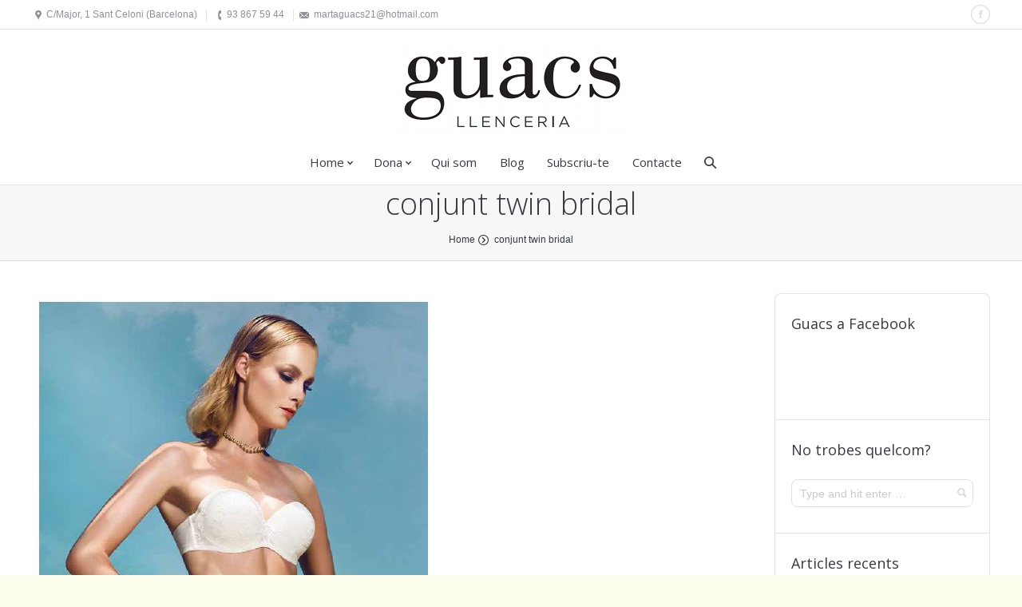

--- FILE ---
content_type: text/html; charset=UTF-8
request_url: https://www.guacs.es/les-nuvies-de-twin/conjunt-twin-bridal/
body_size: 6353
content:
<!DOCTYPE html>
<!--[if IE 6]>
<html id="ie6" class="ancient-ie old-ie no-js" lang="ca">
<![endif]-->
<!--[if IE 7]>
<html id="ie7" class="ancient-ie old-ie no-js" lang="ca">
<![endif]-->
<!--[if IE 8]>
<html id="ie8" class="old-ie no-js" lang="ca">
<![endif]-->
<!--[if IE 9]>
<html id="ie9" class="old-ie9 no-js" lang="ca">
<![endif]-->
<!--[if !(IE 6) | !(IE 7) | !(IE 8)  ]><!-->
<html class="no-js" lang="ca">
<!--<![endif]-->
<head>
	<meta charset="UTF-8" />
	<meta name="viewport" content="width=device-width, initial-scale=1, maximum-scale=1">
	<script type="text/javascript">
function createCookie(a,d,b){if(b){var c=new Date;c.setTime(c.getTime()+864E5*b);b="; expires="+c.toGMTString()}else b="";document.cookie=a+"="+d+b+"; path=/"}function readCookie(a){a+="=";for(var d=document.cookie.split(";"),b=0;b<d.length;b++){for(var c=d[b];" "==c.charAt(0);)c=c.substring(1,c.length);if(0==c.indexOf(a))return c.substring(a.length,c.length)}return null}function eraseCookie(a){createCookie(a,"",-1)}
function areCookiesEnabled(){var a=!1;createCookie("testing","Hello",1);null!=readCookie("testing")&&(a=!0,eraseCookie("testing"));return a}(function(a){var d=readCookie("devicePixelRatio"),b=void 0===a.devicePixelRatio?1:a.devicePixelRatio;areCookiesEnabled()&&null==d&&(a.navigator.standalone?(d=new XMLHttpRequest,d.open("GET","https://www.guacs.es/wp-content/themes/dt-the7/set-cookie.php?devicePixelRatio="+b,!1),d.send()):createCookie("devicePixelRatio",b,7),1!=b&&a.location.reload(!0))})(window);
</script>	<title>conjunt twin bridal | Guacs</title>
	<link rel="profile" href="https://gmpg.org/xfn/11" />
	<link rel="pingback" href="https://www.guacs.es/xmlrpc.php" />
	<!--[if IE]>
	<script src="https://html5shiv.googlecode.com/svn/trunk/html5.js"></script>
	<![endif]-->
	<!-- icon -->
<link rel="icon" href="https://www.guacs.es/wp-content/uploads/2014/09/favicon-2.ico" type="image/x-icon" />
<link rel="shortcut icon" href="https://www.guacs.es/wp-content/uploads/2014/09/favicon-2.ico" type="image/x-icon" />
	<link rel='dns-prefetch' href='//www.guacs.es' />
<link rel='dns-prefetch' href='//fonts.googleapis.com' />
<link rel='dns-prefetch' href='//s.w.org' />
<link rel="alternate" type="application/rss+xml" title="Guacs &raquo; canal d&#039;informació" href="https://www.guacs.es/feed/" />
<link rel="alternate" type="application/rss+xml" title="Guacs &raquo; Canal dels comentaris" href="https://www.guacs.es/comments/feed/" />
<link rel="alternate" type="application/rss+xml" title="Guacs &raquo; conjunt twin bridal Canal dels comentaris" href="https://www.guacs.es/les-nuvies-de-twin/conjunt-twin-bridal/feed/" />
		<script type="text/javascript">
			window._wpemojiSettings = {"baseUrl":"https:\/\/s.w.org\/images\/core\/emoji\/11.2.0\/72x72\/","ext":".png","svgUrl":"https:\/\/s.w.org\/images\/core\/emoji\/11.2.0\/svg\/","svgExt":".svg","source":{"concatemoji":"https:\/\/www.guacs.es\/wp-includes\/js\/wp-emoji-release.min.js?ver=5.1.21"}};
			!function(e,a,t){var n,r,o,i=a.createElement("canvas"),p=i.getContext&&i.getContext("2d");function s(e,t){var a=String.fromCharCode;p.clearRect(0,0,i.width,i.height),p.fillText(a.apply(this,e),0,0);e=i.toDataURL();return p.clearRect(0,0,i.width,i.height),p.fillText(a.apply(this,t),0,0),e===i.toDataURL()}function c(e){var t=a.createElement("script");t.src=e,t.defer=t.type="text/javascript",a.getElementsByTagName("head")[0].appendChild(t)}for(o=Array("flag","emoji"),t.supports={everything:!0,everythingExceptFlag:!0},r=0;r<o.length;r++)t.supports[o[r]]=function(e){if(!p||!p.fillText)return!1;switch(p.textBaseline="top",p.font="600 32px Arial",e){case"flag":return s([55356,56826,55356,56819],[55356,56826,8203,55356,56819])?!1:!s([55356,57332,56128,56423,56128,56418,56128,56421,56128,56430,56128,56423,56128,56447],[55356,57332,8203,56128,56423,8203,56128,56418,8203,56128,56421,8203,56128,56430,8203,56128,56423,8203,56128,56447]);case"emoji":return!s([55358,56760,9792,65039],[55358,56760,8203,9792,65039])}return!1}(o[r]),t.supports.everything=t.supports.everything&&t.supports[o[r]],"flag"!==o[r]&&(t.supports.everythingExceptFlag=t.supports.everythingExceptFlag&&t.supports[o[r]]);t.supports.everythingExceptFlag=t.supports.everythingExceptFlag&&!t.supports.flag,t.DOMReady=!1,t.readyCallback=function(){t.DOMReady=!0},t.supports.everything||(n=function(){t.readyCallback()},a.addEventListener?(a.addEventListener("DOMContentLoaded",n,!1),e.addEventListener("load",n,!1)):(e.attachEvent("onload",n),a.attachEvent("onreadystatechange",function(){"complete"===a.readyState&&t.readyCallback()})),(n=t.source||{}).concatemoji?c(n.concatemoji):n.wpemoji&&n.twemoji&&(c(n.twemoji),c(n.wpemoji)))}(window,document,window._wpemojiSettings);
		</script>
		<style type="text/css">
img.wp-smiley,
img.emoji {
	display: inline !important;
	border: none !important;
	box-shadow: none !important;
	height: 1em !important;
	width: 1em !important;
	margin: 0 .07em !important;
	vertical-align: -0.1em !important;
	background: none !important;
	padding: 0 !important;
}
</style>
	<link rel='stylesheet' id='wordpress-language-css'  href='https://www.guacs.es/wp-content/plugins/wordpress-language/res/css/style.css?ver=1.2.1' type='text/css' media='all' />
<link rel='stylesheet' id='dt-validator-style-css'  href='https://www.guacs.es/wp-content/themes/dt-the7/js/plugins/validator/validationEngine.jquery.css?ver=5.1.21' type='text/css' media='all' />
<link rel='stylesheet' id='wp-block-library-css'  href='https://www.guacs.es/wp-includes/css/dist/block-library/style.min.css?ver=5.1.21' type='text/css' media='all' />
<link rel='stylesheet' id='contact-form-7-css'  href='https://www.guacs.es/wp-content/plugins/contact-form-7/includes/css/styles.css?ver=3.9' type='text/css' media='all' />
<link rel='stylesheet' id='mc4wp-form-themes-css'  href='https://www.guacs.es/wp-content/plugins/mailchimp-for-wp/assets/css/form-themes.min.css?ver=4.0.7' type='text/css' media='all' />
<link rel='stylesheet' id='dt-font-h1-skin1-css'  href='https://fonts.googleapis.com/css?family=Open+Sans%3A300&#038;ver=5.1.21' type='text/css' media='all' />
<link rel='stylesheet' id='dt-font-h3-skin1-css'  href='https://fonts.googleapis.com/css?family=Open+Sans&#038;ver=5.1.21' type='text/css' media='all' />
<link rel='stylesheet' id='dt-normalize-css'  href='https://www.guacs.es/wp-content/themes/dt-the7/css/normalize.css?ver=5.1.21' type='text/css' media='all' />
<link rel='stylesheet' id='dt-wireframe-css'  href='https://www.guacs.es/wp-content/themes/dt-the7/css/wireframe.css?ver=5.1.21' type='text/css' media='all' />
<link rel='stylesheet' id='dt-main-css'  href='https://www.guacs.es/wp-content/themes/dt-the7/css/main.css?ver=5.1.21' type='text/css' media='all' />
<link rel='stylesheet' id='dt-media-css'  href='https://www.guacs.es/wp-content/themes/dt-the7/css/media.css?ver=5.1.21' type='text/css' media='all' />
<link rel='stylesheet' id='dt-custom.less-css'  href='https://www.guacs.es/wp-content/uploads/wp-less/dt-the7/css/custom-6ef6563c5d.css' type='text/css' media='all' />
<link rel='stylesheet' id='style-css'  href='https://www.guacs.es/wp-content/themes/dt-the7/style.css?ver=5.1.21' type='text/css' media='all' />
<link rel='stylesheet' id='dt-royalslider-css'  href='https://www.guacs.es/wp-content/themes/dt-the7/royalslider/royalslider.css?ver=5.1.21' type='text/css' media='all' />
<link rel='stylesheet' id='dt-prettyPhoto-css'  href='https://www.guacs.es/wp-content/themes/dt-the7/js/plugins/pretty-photo/css/prettyPhoto.css?ver=5.1.21' type='text/css' media='all' />
      <script>
      if (document.location.protocol != "https:") {
          document.location = document.URL.replace(/^http:/i, "https:");
      }
      </script>
      <script type='text/javascript' src='https://www.guacs.es/wp-includes/js/jquery/jquery.js?ver=1.12.4'></script>
<script type='text/javascript' src='https://www.guacs.es/wp-includes/js/jquery/jquery-migrate.min.js?ver=1.4.1'></script>
<script type='text/javascript' src='https://www.guacs.es/wp-content/themes/dt-the7/js/modernizr.js?ver=5.1.21'></script>
<link rel='https://api.w.org/' href='https://www.guacs.es/wp-json/' />
<link rel="EditURI" type="application/rsd+xml" title="RSD" href="https://www.guacs.es/xmlrpc.php?rsd" />
<link rel="wlwmanifest" type="application/wlwmanifest+xml" href="https://www.guacs.es/wp-includes/wlwmanifest.xml" /> 
<meta name="generator" content="WordPress 5.1.21" />
<link rel='shortlink' href='https://www.guacs.es/?p=1710' />
<link rel="alternate" type="application/json+oembed" href="https://www.guacs.es/wp-json/oembed/1.0/embed?url=https%3A%2F%2Fwww.guacs.es%2Fles-nuvies-de-twin%2Fconjunt-twin-bridal%2F" />
<link rel="alternate" type="text/xml+oembed" href="https://www.guacs.es/wp-json/oembed/1.0/embed?url=https%3A%2F%2Fwww.guacs.es%2Fles-nuvies-de-twin%2Fconjunt-twin-bridal%2F&#038;format=xml" />

<!-- All in One SEO Pack 2.2.3.1 by Michael Torbert of Semper Fi Web Designob_start_detected [-1,-1] -->
<link rel="canonical" href="https://www.guacs.es/les-nuvies-de-twin/conjunt-twin-bridal/" />
<!-- /all in one seo pack -->
<style id="sccss">/* Enter Your Custom CSS Here */
.wpb_text_column *:last-child, #content .wpb_text_column *:last-child {

margin-bottom: 0;
    margin-left: 0px;
    margin-right: 0px;
    padding-left: 0px;
    padding-right: 0px;
}

.page-title {
    position: relative;
    width: 100%;
    padding: 0px 0px;
    margin-left: 0px;
    overflow: hidden;
}
}</style></head>

<body data-rsssl=1 class="attachment attachment-template-default single single-attachment postid-1710 attachmentid-1710 attachment-jpeg image-blur boxed-layout wpb-js-composer js-comp-ver-3.6.12 vc_responsive">
<div id="page" class="boxed">


	<!-- !Top-bar -->
	<div id="top-bar" role="complementary">
		<div class="wf-wrap">
			<div class="wf-table wf-mobile-collapsed">

				<div class="wf-td">

											<div class="mini-contacts wf-float-left">
							<ul>
												<li class="address">C/Major, 1 Sant Celoni (Barcelona)</li>
								<li class="phone">93 867 59 44</li>
								<li class="email">martaguacs21@hotmail.com</li>
											</ul>
						</div>
					
					
				</div>

				<div class="wf-td">

					
				</div>

				
					<div class="wf-td">

						<div class="soc-ico"><a title="Facebook" target="_blank" href="https://www.facebook.com/guacssantceloni" class="facebook"><span class="assistive-text">Facebook</span></a></div>
					</div>

				
			</div><!-- .wf-table -->
		</div><!-- .wf-wrap -->
	</div><!-- #top-bar -->


<!-- left, center, classical, classic-centered -->
	<!-- !Header -->
	<header id="header" class="logo-center" role="banner"><!-- class="overlap"; class="logo-left", class="logo-center", class="logo-classic" -->
		<div class="wf-wrap">
			<div class="wf-table">

				<div class="wf-td">

				<!-- !- Branding -->
				<div id="branding">
															<a href="https://www.guacs.es/"><img class="preload-me" src="https://www.guacs.es/wp-content/uploads/2014/07/LOGO2.png" width="300" height="128"   alt="Guacs" /></a>
										<div id="site-title" class="assistive-text">Guacs</div>
					<div id="site-description" class="assistive-text">Roba íntima a Sant Celoni</div>
				</div>

			</div>
		</div>
		<div class="navigation-holder">
			<div>

				<!-- !- Navigation -->
				<nav id="navigation">
					<ul id="main-nav" class="fancy-rollovers wf-mobile-hidden">
<li class="menu-item menu-item-type-post_type menu-item-object-page menu-item-has-children menu-item-46 first has-children"><a href="https://www.guacs.es/home/" onclick="return false;" style="cursor: default;"">Home</a><ul class="sub-nav">
<li class="menu-item menu-item-type-post_type menu-item-object-page menu-item-50 first"><a href="https://www.guacs.es/home/underwear/">Underwear</a></li> 
<li class="menu-item menu-item-type-post_type menu-item-object-page menu-item-49"><a href="https://www.guacs.es/home/homewear/">Homewear</a></li> 
<li class="menu-item menu-item-type-post_type menu-item-object-page menu-item-48"><a href="https://www.guacs.es/home/bany/">Bany</a></li> 
<li class="menu-item menu-item-type-post_type menu-item-object-page menu-item-47"><a href="https://www.guacs.es/home/mitjons/">Mitjons</a></li> 
<li class="menu-item menu-item-type-post_type menu-item-object-page menu-item-169"><a href="https://www.guacs.es/home/">Tota la secció</a></li> </ul></li> 
<li class="menu-item menu-item-type-post_type menu-item-object-page menu-item-has-children menu-item-159 has-children"><a href="https://www.guacs.es/dona/" onclick="return false;" style="cursor: default;"">Dona</a><ul class="sub-nav">
<li class="menu-item menu-item-type-post_type menu-item-object-page menu-item-45 first"><a href="https://www.guacs.es/dona/corseteria/">Corseteria</a></li> 
<li class="menu-item menu-item-type-post_type menu-item-object-page menu-item-44"><a href="https://www.guacs.es/dona/llenceria-nuvies/">Llenceria núvies</a></li> 
<li class="menu-item menu-item-type-post_type menu-item-object-page menu-item-43"><a href="https://www.guacs.es/dona/llenceria-erotica/">Llenceria eròtica</a></li> 
<li class="menu-item menu-item-type-post_type menu-item-object-page menu-item-42"><a href="https://www.guacs.es/dona/bany/">Bany</a></li> 
<li class="menu-item menu-item-type-post_type menu-item-object-page menu-item-41"><a href="https://www.guacs.es/dona/mitjes-i-panties/">Mitjes i panties</a></li> 
<li class="menu-item menu-item-type-post_type menu-item-object-page menu-item-40"><a href="https://www.guacs.es/dona/homewear/">Homewear</a></li> 
<li class="menu-item menu-item-type-post_type menu-item-object-page menu-item-168"><a href="https://www.guacs.es/dona/">Tota la secció</a></li> </ul></li> 
<li class="menu-item menu-item-type-post_type menu-item-object-page menu-item-38"><a href="https://www.guacs.es/qui-som/">Qui som</a></li> 
<li class="menu-item menu-item-type-post_type menu-item-object-page current_page_parent menu-item-37"><a href="https://www.guacs.es/blog/">Blog</a></li> 
<li class="menu-item menu-item-type-post_type menu-item-object-page menu-item-1949"><a href="https://www.guacs.es/subscripcio/">Subscriu-te</a></li> 
<li class="menu-item menu-item-type-post_type menu-item-object-page menu-item-36"><a href="https://www.guacs.es/contacte/">Contacte</a></li> 
</ul>
					<a href="#show-menu" rel="nofollow" id="mobile-menu">
						<span class="menu-open">MENU</span>
						<span class="menu-close">CLOSE</span>
						<span class="menu-back">back</span>
						<span class="wf-phone-visible">&nbsp;</span>
					</a>
					
						<div class="wf-td mini-search wf-mobile-hidden">
								<form class="searchform" role="search" method="get" action="https://www.guacs.es/">
		<input type="text" class="field searchform-s" name="s" value="" placeholder="Type and hit enter &hellip;" />
		<input type="submit" class="assistive-text searchsubmit" value="Go!" />
		<a href="#go" class="submit"></a>
	</form>						</div>

					
				</nav>

				
			</div>

			</div><!-- .wf-table -->
		</div><!-- .wf-wrap -->
	</header><!-- #masthead -->

	<div class="page-title"><h1 class="entry-title">conjunt twin bridal</h1><div class="hr-breadcrumbs divider-heder"><div class="assistive-text">You are here:</div>
			<ol class="breadcrumbs wf-td text-small">
			<li><a href="https://www.guacs.es">Home</a></li><li><a href="https://www.guacs.es/les-nuvies-de-twin/conjunt-twin-bridal/">conjunt twin bridal</a></li>
			</ol></div></div>
	<div id="main" class="sidebar-right"><!-- class="sidebar-none", class="sidebar-left", class="sidebar-right" -->


		<div class="wf-wrap">
			<div class="wf-container-main">

				

			<!-- Content -->
			<div id="content" class="content" role="main">

				
					
						<article id="post-1710" class="post-1710 attachment type-attachment status-inherit hentry">

							
							
<img class="alignleft preload-me" src="https://www.guacs.es/wp-content/uploads/2016/04/conjunt-twin-bridal.jpg" width="505" height="634"  alt="conjunt twin bridal"/>

						</article>

						
					
				
			</div><!-- #content -->

										<aside id="sidebar" class="sidebar">
					<div class="sidebar-content">
										<section id="text-5" class="widget widget_text"><div class="widget-title">Guacs a Facebook</div>			<div class="textwidget"><iframe src="//www.facebook.com/plugins/like.php?href=https%3A%2F%2Fwww.facebook.com%2Fguacssantceloni&amp;width=209&amp;layout=box_count&amp;action=like&amp;show_faces=true&amp;share=true&amp;height=65" scrolling="no" frameborder="0" style="border:none; overflow:hidden; width:100%; height:65px;" allowTransparency="true"></iframe></div>
		</section><section id="search-3" class="widget widget_search"><div class="widget-title">No trobes quelcom?</div>	<form class="searchform" role="search" method="get" action="https://www.guacs.es/">
		<input type="text" class="field searchform-s" name="s" value="" placeholder="Type and hit enter &hellip;" />
		<input type="submit" class="assistive-text searchsubmit" value="Go!" />
		<a href="#go" class="submit"></a>
	</form></section><section id="presscore-blog-posts-2" class="widget widget_presscore-blog-posts"><div class="widget-title">Articles recents</div><ul class="recent-posts"><li><article class="post-format-standard"><div class="wf-td"><a href="https://www.guacs.es/ha-arribat-el-fred/" class="alignleft post-rollover no-avatar" ></a></div><div class="post-content"><a href="https://www.guacs.es/ha-arribat-el-fred/">Ha arribat el fred</a><br /><time class="text-secondary" datetime="2023-01-19T15:13:41+00:00">Gener 19, 2023</time></div></article></li><li><article class="post-format-standard"><div class="wf-td"><a href="https://www.guacs.es/adelantat-al-solet/" class="alignleft post-rollover no-avatar" ></a></div><div class="post-content"><a href="https://www.guacs.es/adelantat-al-solet/">Adelanta&#8217;t al solet</a><br /><time class="text-secondary" datetime="2019-05-08T18:23:18+00:00">Maig 8, 2019</time></div></article></li><li><article class="post-format-standard"><div class="wf-td"><a href="https://www.guacs.es/nova-col%c2%b7leccio-dkny/" class="alignleft post-rollover no-avatar" ></a></div><div class="post-content"><a href="https://www.guacs.es/nova-col%c2%b7leccio-dkny/">Nova col·lecció DKNY</a><br /><time class="text-secondary" datetime="2017-05-11T10:09:57+00:00">Maig 11, 2017</time></div></article></li><li><article class="post-format-standard"><div class="wf-td"><a href="https://www.guacs.es/sloggi-wow/" class="alignleft post-rollover no-avatar" ></a></div><div class="post-content"><a href="https://www.guacs.es/sloggi-wow/">SLOGGI WOW</a><br /><time class="text-secondary" datetime="2017-04-13T14:52:34+00:00">Abril 13, 2017</time></div></article></li><li><article class="post-format-standard"><div class="wf-td"><a href="https://www.guacs.es/nuvies-2017/" class="alignleft post-rollover no-avatar" ></a></div><div class="post-content"><a href="https://www.guacs.es/nuvies-2017/">Núvies 2017</a><br /><time class="text-secondary" datetime="2017-04-03T17:13:10+00:00">Abril 3, 2017</time></div></article></li><li><article class="post-format-standard"><div class="wf-td"><a href="https://www.guacs.es/febrer-mes-dels-enamorats-d/" class="alignleft post-rollover no-avatar" ></a></div><div class="post-content"><a href="https://www.guacs.es/febrer-mes-dels-enamorats-d/">Febrer mes dels enamorats ;D</a><br /><time class="text-secondary" datetime="2017-02-08T18:01:47+00:00">Febrer 8, 2017</time></div></article></li></ul></section>					</div>
				</aside><!-- #sidebar -->
			

		

			</div><!-- .wf-container -->
		</div><!-- .wf-wrap -->
	</div><!-- #main -->

	
	<!-- !Bottom-bar -->
	<div id="bottom-bar" role="contentinfo">
		<div class="wf-wrap">
			<div class="wf-table wf-mobile-collapsed">

				
				
													<div class="wf-td">
						<div class="wf-float-left">
							© Guacs 2014 powered by <a href="http://www.nautta.com">Nautta</a>												</div>
					</div>
				
				<div class="wf-td">
									</div>
				
			</div>
		</div><!-- .wf-wrap -->
	</div><!-- #bottom-bar -->

	
</div><!-- #page -->
<script type='text/javascript' src='https://www.guacs.es/wp-content/plugins/contact-form-7/includes/js/jquery.form.min.js?ver=3.51.0-2014.06.20'></script>
<script type='text/javascript'>
/* <![CDATA[ */
var _wpcf7 = {"loaderUrl":"https:\/\/www.guacs.es\/wp-content\/plugins\/contact-form-7\/images\/ajax-loader.gif","sending":"Enviant\u2026"};
/* ]]> */
</script>
<script type='text/javascript' src='https://www.guacs.es/wp-content/plugins/contact-form-7/includes/js/scripts.js?ver=3.9'></script>
<script type='text/javascript' src='https://www.guacs.es/wp-content/themes/dt-the7/royalslider/jquery.royalslider.js'></script>
<script type='text/javascript' src='https://www.guacs.es/wp-content/themes/dt-the7/js/plugins/pretty-photo/js/jquery.prettyPhoto.js'></script>
<script type='text/javascript' src='https://www.guacs.es/wp-content/themes/dt-the7/js/plugins.js'></script>
<script type='text/javascript'>
/* <![CDATA[ */
var dtLocal = {"passText":"To view this protected post, enter the password below:","ajaxurl":"https:\/\/www.guacs.es\/wp-admin\/admin-ajax.php","contactNonce":"5682cac72b"};
/* ]]> */
</script>
<script type='text/javascript' src='https://www.guacs.es/wp-content/themes/dt-the7/js/main.js?ver=1.0'></script>
<script type='text/javascript' src='https://www.guacs.es/wp-content/themes/dt-the7/js/dt-dev-code.js?ver=1.0'></script>
<script type='text/javascript' src='https://www.guacs.es/wp-includes/js/wp-embed.min.js?ver=5.1.21'></script>
</body>
</html>

--- FILE ---
content_type: text/css
request_url: https://www.guacs.es/wp-content/uploads/wp-less/dt-the7/css/custom-6ef6563c5d.css
body_size: 436989
content:
@charset "utf-8";
.wf-clearfix:before {
  content: "";
  display: table;
}
.wf-clearfix:after {
  content: "";
  display: table;
  clear: both;
}
.ancient-ie .wf-clearfix {
  zoom: 1;
}
.wf-container:before {
  content: "";
  display: table;
}
.wf-container:after {
  content: "";
  display: table;
  clear: both;
}
.ancient-ie .wf-container {
  zoom: 1;
}
html,
body,
.wf-container > *,
.woocommerce #main ul.products > *,
.woocommerce-page #main ul.products > *,
#main .woocommerce ul.products > *,
#main .woocommerce-page ul.products > *,
.upsells.products .products > *,
.related.products .products > * {
  font: normal normal normal 14px / 22px "Arial", Helvetica, Arial, Verdana, sans-serif;
  word-spacing: normal;
  color: #8d9095;
}
textarea,
#reply-title small {
  font: normal normal normal 14px / 22px "Arial", Helvetica, Arial, Verdana, sans-serif;
}
.rollover-content,
.swiper-caption,
.portfolio.layout-masonry-grid .post .details,
.portfolio.grid-text-hovers .portfolio-grid .post .details,
.layout-masonry-grid .post .details,
.grid-text-hovers .portfolio-grid .post .details {
  line-height: 22px;
}
.ancient-ie html,
.ancient-ie body,
.ancient-ie textarea,
.ancient-ie .wf-container > * {
  line-height: 22px;
}
body {
  background: #fefeef none no-repeat fixed center top;
  background-size: cover;
}
.overlap #main {
  background-image: none, #ffffff none repeat  center top, -moz-linear-gradient(top,rgba(255,255,255,0.75) 0px,rgba(255,255,255,0.8) 5px,rgba(255,255,255,0.86) 10px,rgba(255,255,255,0.9) 20px,rgba(255,255,255,0.94) 30px,rgba(255,255,255,0.98) 50px,rgba(255,255,255,0.99) 60px,#ffffff 70px);
  background-image: none, -webkit-gradient(linear,left top,left bottom,color-stop(0%,rgba(255,255,255,0)),color-stop(100%,#ffffff));
  background-image: none, -webkit-linear-gradient(top,rgba(255,255,255,0.75) 0px,rgba(255,255,255,0.8) 5px,rgba(255,255,255,0.86) 10px,rgba(255,255,255,0.9) 20px,rgba(255,255,255,0.94) 30px,rgba(255,255,255,0.98) 50px,rgba(255,255,255,0.99) 60px,#ffffff 70px);
  background-image: none, -o-linear-gradient(top,rgba(255,255,255,0.75) 0px,rgba(255,255,255,0.8) 5px,rgba(255,255,255,0.86) 10px,rgba(255,255,255,0.9) 20px,rgba(255,255,255,0.94) 30px,rgba(255,255,255,0.98) 50px,rgba(255,255,255,0.99) 60px,#ffffff 70px);
  background-image: none, -ms-linear-gradient(top,rgba(255,255,255,0.75) 0px,rgba(255,255,255,0.8) 5px,rgba(255,255,255,0.86) 10px,rgba(255,255,255,0.9) 20px,rgba(255,255,255,0.94) 30px,rgba(255,255,255,0.98) 50px,rgba(255,255,255,0.99) 60px,#ffffff 70px);
  background-image: none, linear-gradient(to bottom,rgba(255,255,255,0.75) 0px,rgba(255,255,255,0.8) 5px,rgba(255,255,255,0.86) 10px,rgba(255,255,255,0.9) 20px,rgba(255,255,255,0.94) 30px,rgba(255,255,255,0.98) 50px,rgba(255,255,255,0.99) 60px,#ffffff 70px);
  background-repeat: repeat;
  background-attachment: ;
  background-position: center top;
  background-size: auto;
  -webkit-box-shadow: 0px -1px 0px 0px rgba(5,38,57,0.05);
  box-shadow: 0px -1px 0px 0px rgba(5,38,57,0.05);
}
@media screen and (max-width: 1024px) {
  .overlap #main {
    background-image: none, #ffffff none repeat  center top, -moz-linear-gradient(top,rgba(255,255,255,0.75) 0px,rgba(255,255,255,0.8) 5px,rgba(255,255,255,0.86) 10px,rgba(255,255,255,0.9) 15px,rgba(255,255,255,0.94) 20px,rgba(255,255,255,0.98) 30px,rgba(255,255,255,0.99) 35px,#ffffff 40px);
    background-image: none, -webkit-gradient(linear,left top,left bottom,color-stop(0%,rgba(255,255,255,0)),color-stop(100%,#ffffff));
    background-image: none, -webkit-linear-gradient(top,rgba(255,255,255,0.75) 0px,rgba(255,255,255,0.8) 5px,rgba(255,255,255,0.86) 10px,rgba(255,255,255,0.9) 15px,rgba(255,255,255,0.94) 20px,rgba(255,255,255,0.98) 30px,rgba(255,255,255,0.99) 35px,#ffffff 40px);
    background-image: none, -o-linear-gradient(top,rgba(255,255,255,0.75) 0px,rgba(255,255,255,0.8) 5px,rgba(255,255,255,0.86) 10px,rgba(255,255,255,0.9) 15px,rgba(255,255,255,0.94) 20px,rgba(255,255,255,0.98) 30px,rgba(255,255,255,0.99) 35px,#ffffff 40px);
    background-image: none, -ms-linear-gradient(top,rgba(255,255,255,0.75) 0px,rgba(255,255,255,0.8) 5px,rgba(255,255,255,0.86) 10px,rgba(255,255,255,0.9) 15px,rgba(255,255,255,0.94) 20px,rgba(255,255,255,0.98) 30px,rgba(255,255,255,0.99) 35px,#ffffff 40px);
    background-image: none, linear-gradient(to bottom,rgba(255,255,255,0.75) 0px,rgba(255,255,255,0.8) 5px,rgba(255,255,255,0.86) 10px,rgba(255,255,255,0.9) 15px,rgba(255,255,255,0.94) 20px,rgba(255,255,255,0.98) 30px,rgba(255,255,255,0.99) 35px,#ffffff 40px);
  }
}
@media screen and (max-width: 800px) {
  .overlap #main {
    background-image: none, #ffffff none repeat  center top, -moz-linear-gradient(top,rgba(255,255,255,0.75) 0px,rgba(255,255,255,0.8) 2px,rgba(255,255,255,0.86) 5px,rgba(255,255,255,0.9) 8px,rgba(255,255,255,0.94) 11px,rgba(255,255,255,0.98) 16px,rgba(255,255,255,0.99) 18px,#ffffff 20px);
    background-image: none, -webkit-gradient(linear,left top,left bottom,color-stop(0%,rgba(255,255,255,0)),color-stop(100%,#ffffff));
    background-image: none, -webkit-linear-gradient(top,rgba(255,255,255,0.75) 0px,rgba(255,255,255,0.8) 2px,rgba(255,255,255,0.86) 5px,rgba(255,255,255,0.9) 8px,rgba(255,255,255,0.94) 11px,rgba(255,255,255,0.98) 16px,rgba(255,255,255,0.99) 18px,#ffffff 20px);
    background-image: none, -o-linear-gradient(top,rgba(255,255,255,0.75) 0px,rgba(255,255,255,0.8) 2px,rgba(255,255,255,0.86) 5px,rgba(255,255,255,0.9) 8px,rgba(255,255,255,0.94) 11px,rgba(255,255,255,0.98) 16px,rgba(255,255,255,0.99) 18px,#ffffff 20px);
    background-image: none, -ms-linear-gradient(top,rgba(255,255,255,0.75) 0px,rgba(255,255,255,0.8) 2px,rgba(255,255,255,0.86) 5px,rgba(255,255,255,0.9) 8px,rgba(255,255,255,0.94) 11px,rgba(255,255,255,0.98) 16px,rgba(255,255,255,0.99) 18px,#ffffff 20px);
    background-image: none, linear-gradient(to bottom,rgba(255,255,255,0.75) 0px,rgba(255,255,255,0.8) 2px,rgba(255,255,255,0.86) 5px,rgba(255,255,255,0.9) 8px,rgba(255,255,255,0.94) 11px,rgba(255,255,255,0.98) 16px,rgba(255,255,255,0.99) 18px,#ffffff 20px);
  }
}
.old-ie9 .overlap #main {
  background: #ffffff none repeat  center top;
}
.old-ie .overlap #main {
  background: #ffffff none repeat  center top;
}
.color-secondary,
.text-secondary {
  color: #3b3939;
}
.color-accent {
  color: #3b3939;
}
.stripe-style-1 .color-accent {
  color: #3b3939;
}
.stripe-style-2 .color-accent {
  color: #3b3939;
}
.stripe-style-3 .color-accent {
  color: #3b3939;
}
.stripe-style-4 .color-accent {
  color: #3b3939;
}
.text-normal {
  font-size: 14px;
}
.text-small {
  font-size: 12px;
}
.text-big {
  font-size: 15px;
}
#page {
  background: #ffffff none repeat  center top;
  background-size: auto;
}
.old-ie #page {
  background: #ffffff none repeat  center top;
}
a {
  color: #3b3939;
  text-decoration: underline;
}
a:hover {
  color: #3b3939;
  text-decoration: none;
}
.page-title {
  background-color: rgba(55,58,65,0.04);
}
.page-title:after,
#main-slideshow.fixed:after,
#main-slideshow.fix:after {
  background-color: rgba(218,222,225,0.8);
}
.old-ie .page-title {
  background-color: #373a41;
  background-color: rgba(56,59,66,0.04);
  zoom: 1;
  background-color: transparent \9;
  -ms-filter: "progid:DXImageTransform.Microsoft.gradient(startColorstr=#0a383b42, endColorstr=#0a383b42)";
  filter: progid:DXImageTransform.Microsoft.gradient(startColorstr=#0a383b42, endColorstr=#0a383b42);
}
.old-ie .page-title:after {
  background-color: #dadee1;
}
h1 {
  color: #373a41;
  font: normal normal 300 51px / 60px "Open Sans", Helvetica, Arial, Verdana, sans-serif;
  text-transform: none;
}
@media (max-width: 800px) {
  h1 {
    font-size: 38px;
    line-height: 44px;
  }
}
h1 a,
h1 a:hover {
  color: #373a41;
}
.hr-breadcrumbs.divider-heder,
.hr-breadcrumbs.divider-heder a {
  color: #373a41;
}
h2,
h1.entry-title {
  color: #373a41;
  font: normal normal 300 38px / 44px "Open Sans", Helvetica, Arial, Verdana, sans-serif;
  text-transform: none;
}
h2 a,
h2 a:hover,
h1.entry-title a {
  color: #373a41;
}
h3,
h2.entry-title,
.fancy-subtitle,
.comments-title,
.woocommerce-tabs h2,
.related.products h2,
.upsells.products h2 {
  color: #373a41;
  font: normal normal normal 24px / 30px "Open Sans", Helvetica, Arial, Verdana, sans-serif;
  text-transform: none;
}
h3 a,
h3 a:hover,
h2.entry-title a,
.comments-title a,
#reply-title {
  color: #373a41;
}
.fancy-title,
.fancy-header .breadcrumbs a {
  color: #fff;
}
.fancy-subtitle {
  color: #3b3939;
}
h4,
.widget-title,
.rollover-content h2.entry-title,
.flex-caption h2 {
  color: #373a41;
  font: normal normal normal 18px / 24px "Open Sans", Helvetica, Arial, Verdana, sans-serif;
  text-transform: none;
}
h4 a,
h4 a:hover,
.widget-title a {
  color: #373a41;
}
h5,
.author-quote,
.woocommerce #main ul.products li.product h3,
.woocommerce-page #main ul.products li.product h3,
#main .woocommerce ul.products li.product h3,
#main .woocommerce-page ul.products li.product h3 {
  color: #373a41;
  font: normal normal normal 16px / 22px "Open Sans", Helvetica, Arial, Verdana, sans-serif;
  text-transform: none;
}
h5 a,
h5 a:hover {
  color: #373a41;
}
h6 {
  color: #373a41;
  font: normal normal normal 14px / 22px "Arial", Helvetica, Arial, Verdana, sans-serif;
  text-transform: none;
}
h6 a,
h6 a:hover {
  color: #373a41;
}
button,
input[type="button"],
input[type="reset"],
input[type="submit"],
.dt-form button,
.dt-form input[type="button"],
.dt-form input[type="reset"],
.dt-form input[type="submit"],
.dt-btn,
.footer .dt-btn,
.sidebar .dt-btn,
.woocommerce #main a.button,
#page .woocommerce a.button,
.woocommerce #main button.button,
.woocommerce #main input.button,
.woocommerce #main #respond input#submit,
.woocommerce #main #content input.button,
.woocommerce-page #main a.button,
.woocommerce-page #main button.button,
.woocommerce-page #main input.button,
.woocommerce-page #main #respond input#submit,
.woocommerce-page #main #content input.button,
#main #pricing-table .plan .signup,
#main #shaon-pricing-table a.signup,
#main .minimal .pt-button {
  font: normal normal normal 12px / 25px "Open Sans", Helvetica, Arial, Verdana, sans-serif;
  padding-left: 12.333333333333px;
  padding-right: 12.333333333333px;
  color: #fff;
  background-color: #3b3939;
  text-transform: none;
}
#shaon-pricing-table a.signup,
#pricing-table .plan .signup,
.minimal .pt-button,
.minimal .pt-button * {
  color: #fff;
}
.stripe-style-1 #shaon-pricing-table a.signup,
.stripe-style-1 #pricing-table .plan .signup,
.stripe-style-1 .minimal .pt-button,
.stripe-style-1 .minimal .pt-button * {
  color: #fff;
}
.stripe-style-2 #shaon-pricing-table a.signup,
.stripe-style-2 #pricing-table .plan .signup,
.stripe-style-2 .minimal .pt-button,
.stripe-style-2 .minimal .pt-button * {
  color: #fff;
}
.stripe-style-3 #shaon-pricing-table a.signup,
.stripe-style-3 #pricing-table .plan .signup,
.stripe-style-3 .minimal .pt-button,
.stripe-style-3 .minimal .pt-button * {
  color: #fff;
}
.stripe-style-4 #shaon-pricing-table a.signup,
.stripe-style-4 #pricing-table .plan .signup,
.stripe-style-4 .minimal .pt-button,
.stripe-style-4 .minimal .pt-button * {
  color: #fff;
}
#main #pricing-table .plan .signup,
#main #shaon-pricing-table a.signup,
#main .minimal .pt-button,
.woocommerce #main a.button,
#page .woocommerce a.button,
.woocommerce #main button.button,
.woocommerce #main input.button,
.woocommerce #main #respond input#submit,
.woocommerce #main #content input.button,
.woocommerce-page #main a.button,
.woocommerce-page #main button.button,
.woocommerce-page #main input.button,
.woocommerce-page #main #respond input#submit,
.woocommerce-page #main #content input.button {
  background-color: #3b3939;
}
.content .dt-btn {
  color: #fff;
}
.dt-btn {
  color: #fff;
}
.stripe-style-1 .dt-btn {
  color: #fff;
}
.stripe-style-2 .dt-btn {
  color: #fff;
}
.stripe-style-3 .dt-btn {
  color: #fff;
}
.stripe-style-4 .dt-btn {
  color: #fff;
}
button,
input[type="button"],
input[type="reset"],
input[type="submit"] {
  line-height: normal;
}
button:active,
input[type="button"]:active,
input[type="reset"]:active,
input[type="submit"]:active,
.dt-form button:hover,
.dt-form input[type="button"]:hover,
.dt-form input[type="reset"]:hover,
.dt-form input[type="submit"]:hover,
.dt-btn:hover,
.woocommerce #main a.button:hover,
#page .woocommerce a.button:hover,
.woocommerce #main button.button:hover,
.woocommerce #main input.button:hover,
.woocommerce #main #respond input#submit:hover,
.woocommerce #main #content input.button:hover,
.woocommerce-page #main a.button:hover,
.woocommerce-page #main button.button:hover,
.woocommerce-page #main input.button:hover,
.woocommerce-page #main #respond input#submit:hover,
.woocommerce-page #main #content input.button:hover,
#main #pricing-table .plan .signup:hover,
#main #shaon-pricing-table a.signup:hover,
input.wpcf7-submit.dt-btn-m[type="submit"]:hover,
#main .minimal .pt-button:hover {
  background-color: #3b3939;
}
#main #pricing-table .plan .signup:hover,
#main #shaon-pricing-table a.signup:hover,
#main .minimal .pt-button:hover {
  background-color: #3b3939;
}
.dt-btn:hover,
.woocommerce #main a.button:hover,
#page .woocommerce a.button:hover,
.woocommerce #main button.button:hover,
.woocommerce #main input.button:hover,
.woocommerce #main #respond input#submit:hover,
.woocommerce #main #content input.button:hover,
.woocommerce-page #main a.button:hover,
.woocommerce-page #main button.button:hover,
.woocommerce-page #main input.button:hover,
.woocommerce-page #main #respond input#submit:hover,
.woocommerce-page #main #content input.button:hover,
#main #pricing-table .plan .signup:hover,
#main #shaon-pricing-table a.signup:hover,
#main .minimal .pt-button:hover {
  color: #fff;
}
.old-ie .dt-form button:hover,
.old-ie .dt-form input[type="button"]:hover,
.old-ie .dt-form input[type="reset"]:hover,
.old-ie .dt-form input[type="submit"]:hover,
.old-ie .dt-btn:hover {
  border-color: transparent;
}
.dt-form button,
.dt-form input[type="button"],
.dt-form input[type="reset"],
.dt-form input[type="submit"],
.dt-btn-m,
input.dt-btn-m[type="submit"],
#main #pricing-table .plan .signup,
#main #shaon-pricing-table a.signup,
#main .minimal .pt-button {
  padding-left: 10px;
  padding-right: 10px;
  font: normal normal normal 13px / 30px "Open Sans", Helvetica, Arial, Verdana, sans-serif;
  text-transform: none;
}
input.dt-btn-m[type="submit"] {
  line-height: 18px;
}
#main-slideshow .tp-button {
  padding-left: 10px;
  padding-right: 10px;
  font: normal normal normal 13px / 30px "Open Sans", Helvetica, Arial, Verdana, sans-serif;
  line-height: 30px !important;
  text-transform: none;
}
.dt-form button,
.dt-form input[type="button"],
.dt-form input[type="reset"],
.dt-form input[type="submit"] {
  min-height: 32px;
}
.dt-btn-l {
  padding-left: 13px;
  padding-right: 13px;
  font: normal normal normal 17px / 39px "Open Sans", Helvetica, Arial, Verdana, sans-serif;
  text-transform: none;
}
.dt-btn-xl {
  padding-left: 14px;
  padding-right: 14px;
  font: normal normal normal 18px / 42px 'Open Sans', Helvetica, Arial, Verdana, sans-serif;
  text-transform: none;
}
#top-bar {
  line-height: 37.4px;
  background: #ffffff none repeat center center;
  color: #8d9095;
  font-size: 12px;
}
#top-bar:before {
  content: "";
  display: table;
}
#top-bar:after {
  content: "";
  display: table;
  clear: both;
}
.ancient-ie #top-bar {
  zoom: 1;
}
#top-bar:after {
  background-color: rgba(218,222,225,0.8);
}
.old-ie #top-bar {
  background: #ffffff none repeat center center;
}
.old-ie #top-bar:after {
  background-color: #dadee1;
}
.mini-nav li:before {
  border-left-color: rgba(218,222,225,0.8);
}
.old-ie .mini-nav li:before {
  border-left-color: #dadee1;
}
#top-bar a {
  color: #8d9095;
}
#top-bar .mini-nav a:hover,
#bottom-bar .mini-nav a:hover {
  color: #3b3939;
  text-decoration: none;
}
.mini-contacts li:before {
  border-left-color: rgba(218,222,225,0.8);
}
.old-ie .mini-contacts li:before {
  border-left-color: #dadee1;
}
#top-bar .mini-search {
  border-color: #e7e7e7;
  margin-top: 6.6px;
  margin-bottom: 7.3333333333333px;
}
.old-ie #top-bar .mini-search {
  border-color: #8d9095;
}
.mini-search input[type="text"]::-webkit-input-placeholder {
  color: #676767;
}
.mini-search input[type="text"]:-moz-placeholder {
  color: #676767;
}
.mini-search input[type="text"]::-moz-placeholder {
  color: #676767;
  opacity: 1;
}
.mini-search input[type="text"]:-ms-input-placeholder {
  color: #676767;
}
.mini-search input[type="text"]:input-placeholder {
  color: #676767;
}
.mini-search input {
  font-family: "Arial", Helvetica, Arial, Verdana, sans-serif;
}
#header {
  background: #ffffff none repeat center top;
  border-bottom: 1px solid rgba(218,222,225,0.8);
}
.old-ie #header {
  border-bottom: 1px solid #dadee1;
}
.overlap #header {
  background-image: none, -moz-linear-gradient(bottom,rgba(255,255,255,0.75) 0px,rgba(255,255,255,0.8) 10px,rgba(255,255,255,0.86) 20px,rgba(255,255,255,0.9) 30px,rgba(255,255,255,0.94) 40px,rgba(255,255,255,0.98) 50px,rgba(255,255,255,0.99) 60px,#ffffff 70px);
  background-image: none, -webkit-gradient(linear,left top,left bottom,color-stop(0%,rgba(255,255,255,0)),color-stop(100%,#ffffff));
  background-image: none, -webkit-linear-gradient(bottom,rgba(255,255,255,0.75) 0px,rgba(255,255,255,0.8) 10px,rgba(255,255,255,0.86) 20px,rgba(255,255,255,0.9) 30px,rgba(255,255,255,0.94) 40px,rgba(255,255,255,0.98) 50px,rgba(255,255,255,0.99) 60px,#ffffff 70px);
  background-image: none, -o-linear-gradient(bottom,rgba(255,255,255,0.75) 0px,rgba(255,255,255,0.8) 10px,rgba(255,255,255,0.86) 20px,rgba(255,255,255,0.9) 30px,rgba(255,255,255,0.94) 40px,rgba(255,255,255,0.98) 50px,rgba(255,255,255,0.99) 60px,#ffffff 70px);
  background-image: none, -ms-linear-gradient(bottom,rgba(255,255,255,0.75) 0px,rgba(255,255,255,0.8) 10px,rgba(255,255,255,0.86) 20px,rgba(255,255,255,0.9) 30px,rgba(255,255,255,0.94) 40px,rgba(255,255,255,0.98) 50px,rgba(255,255,255,0.99) 60px,#ffffff 70px);
  background-image: none, linear-gradient(to top,rgba(255,255,255,0.75) 0px,rgba(255,255,255,0.8) 10px,rgba(255,255,255,0.86) 20px,rgba(255,255,255,0.9) 30px,rgba(255,255,255,0.94) 40px,rgba(255,255,255,0.98) 50px,rgba(255,255,255,0.99) 60px,#ffffff 70px);
  background-color: transparent;
  background-repeat: repeat;
  background-attachment: ;
  background-position: center top;
  background-size: ;
  border-bottom: none;
  -webkit-box-shadow: 0px 1px 0px 0px rgba(5,38,57,0.05);
  box-shadow: 0px 1px 0px 0px rgba(5,38,57,0.05);
}
@media screen and (max-width: 1024px) {
  .overlap #header {
    background-image: none, -moz-linear-gradient(bottom,rgba(255,255,255,0.75) 0px,rgba(255,255,255,0.8) 5px,rgba(255,255,255,0.86) 10px,rgba(255,255,255,0.9) 15px,rgba(255,255,255,0.94) 20px,rgba(255,255,255,0.98) 25px,rgba(255,255,255,0.99) 30px,#ffffff 40px);
    background-image: none, -webkit-gradient(linear,left top,left bottom,color-stop(0%,rgba(255,255,255,0)),color-stop(100%,#ffffff));
    background-image: none, -webkit-linear-gradient(bottom,rgba(255,255,255,0.75) 0px,rgba(255,255,255,0.8) 5px,rgba(255,255,255,0.86) 10px,rgba(255,255,255,0.9) 15px,rgba(255,255,255,0.94) 20px,rgba(255,255,255,0.98) 25px,rgba(255,255,255,0.99) 30px,#ffffff 40px);
    background-image: none, -o-linear-gradient(bottom,rgba(255,255,255,0.75) 0px,rgba(255,255,255,0.8) 5px,rgba(255,255,255,0.86) 10px,rgba(255,255,255,0.9) 15px,rgba(255,255,255,0.94) 20px,rgba(255,255,255,0.98) 25px,rgba(255,255,255,0.99) 30px,#ffffff 40px);
    background-image: none, -ms-linear-gradient(bottom,rgba(255,255,255,0.75) 0px,rgba(255,255,255,0.8) 5px,rgba(255,255,255,0.86) 10px,rgba(255,255,255,0.9) 15px,rgba(255,255,255,0.94) 20px,rgba(255,255,255,0.98) 25px,rgba(255,255,255,0.99) 30px,#ffffff 40px);
    background-image: none, linear-gradient(to top,rgba(255,255,255,0.75) 0px,rgba(255,255,255,0.8) 5px,rgba(255,255,255,0.86) 10px,rgba(255,255,255,0.9) 15px,rgba(255,255,255,0.94) 20px,rgba(255,255,255,0.98) 25px,rgba(255,255,255,0.99) 30px,#ffffff 40px);
    background-color: transparent;
  }
}
@media screen and (max-width: 800px) {
  .overlap #header {
    background-image: none, -moz-linear-gradient(bottom,rgba(255,255,255,0.75) 0px,rgba(255,255,255,0.8) 2px,rgba(255,255,255,0.86) 4px,rgba(255,255,255,0.9) 6px,rgba(255,255,255,0.94) 9px,rgba(255,255,255,0.98) 13px,rgba(255,255,255,0.99) 18px,#ffffff 20px);
    background-image: none, -webkit-gradient(linear,left top,left bottom,color-stop(0%,rgba(255,255,255,0)),color-stop(100%,#ffffff));
    background-image: none, -webkit-linear-gradient(bottom,rgba(255,255,255,0.75) 0px,rgba(255,255,255,0.8) 2px,rgba(255,255,255,0.86) 4px,rgba(255,255,255,0.9) 6px,rgba(255,255,255,0.94) 9px,rgba(255,255,255,0.98) 13px,rgba(255,255,255,0.99) 18px,#ffffff 20px);
    background-image: none, -o-linear-gradient(bottom,rgba(255,255,255,0.75) 0px,rgba(255,255,255,0.8) 2px,rgba(255,255,255,0.86) 4px,rgba(255,255,255,0.9) 6px,rgba(255,255,255,0.94) 9px,rgba(255,255,255,0.98) 13px,rgba(255,255,255,0.99) 18px,#ffffff 20px);
    background-image: none, -ms-linear-gradient(bottom,rgba(255,255,255,0.75) 0px,rgba(255,255,255,0.8) 2px,rgba(255,255,255,0.86) 4px,rgba(255,255,255,0.9) 6px,rgba(255,255,255,0.94) 9px,rgba(255,255,255,0.98) 13px,rgba(255,255,255,0.99) 18px,#ffffff 20px);
    background-image: none, linear-gradient(to top,rgba(255,255,255,0.75) 0px,rgba(255,255,255,0.8) 2px,rgba(255,255,255,0.86) 4px,rgba(255,255,255,0.9) 6px,rgba(255,255,255,0.94) 9px,rgba(255,255,255,0.98) 13px,rgba(255,255,255,0.99) 18px,#ffffff 20px);
    background-color: transparent;
  }
}
.old-ie9 .overlap #header {
  background: #ffffff none repeat center top;
}
.old-ie .overlap #header {
  background: #ffffff none repeat center top;
}
#phantom {
  background: rgba(255,255,255,0.95);
}
.old-ie #phantom {
  background: #8c8c8c;
}
#header .wf-table {
  height: 106px;
  min-height: 106px;
}
#main-slideshow {
  min-height: 106px;
}
#fancy-header .wf-wrap {
  padding-top: 0;
}
.overlap #fancy-header .wf-wrap {
  padding-top: 70px;
  padding-bottom: 70px;
}
#main-slideshow.fixed {
  min-height: 26px;
}
.logo-classic-centered .navigation-holder,
.logo-classic .navigation-holder,
.logo-classic #main-nav > li,
.logo-classic-centered #main-nav > li {
  border-color: rgba(106,110,113,0.18);
}
.logo-classic #main-nav > li > a:before,
.logo-classic-centered #main-nav > li > a:before,
.logo-classic #main-nav > li:first-child:before,
.logo-classic-centered .mini-search:before {
  background-color: rgba(106,110,113,0.18);
}
.old-ie .logo-classic-centered .navigation-holder,
.old-ie .logo-classic .navigation-holder,
.old-ie .logo-classic #main-nav > li,
.old-ie .logo-classic-centered #main-nav > li {
  border-color: #dadee1;
}
.old-ie .logo-classic #main-nav > li > a:before,
.old-ie .logo-classic-centered #main-nav > li > a:before,
.old-ie .logo-classic #main-nav > li:first-child:before,
.old-ie .logo-classic-centered .mini-search:before {
  background-color: #dadee1;
}
.assistive-info {
  color: #373a41;
}
#main-nav:before {
  content: "";
  display: table;
}
#main-nav:after {
  content: "";
  display: table;
  clear: both;
}
.ancient-ie #main-nav {
  zoom: 1;
}
#main-nav > li > a,
#main-nav > li > a > span {
  font: normal normal normal 15px / 34px "Open Sans", Helvetica, Arial, Verdana, sans-serif;
  color: #373a41;
  text-transform: none;
}
#main-nav > li > a,
.csstransforms3d #main-nav.fancy-rollovers > li > a > span,
.csstransforms3d #main-nav.fancy-rollovers > li > a > span > span {
  padding: 0 11.333333333333px;
}
#main-nav > li.has-children > a,
.csstransforms3d #main-nav.fancy-rollovers > li.has-children > a span {
  padding: 0 19.333333333333px 0 11.333333333333px;
}
#main-nav > li.has-children > a:after,
.csstransforms3d #main-nav.fancy-rollovers > li.has-children > a span:after {
  right: 7.3333333333333px;
}
.logo-classic #main-nav > li > a,
.logo-classic-centered #main-nav > li > a,
.csstransforms3d .logo-classic #main-nav.fancy-rollovers > li > a > span,
.csstransforms3d .logo-classic #main-nav.fancy-rollovers > li > a > span > span {
  padding: 0 17px;
}
.logo-classic #main-nav > li.has-children > a,
.logo-classic-centered #main-nav > li.has-children > a,
.csstransforms3d .logo-classic #main-nav.fancy-rollovers > li.has-children > a span {
  padding: 0 24px 0 17px;
}
.logo-classic #main-nav > li.has-children > a:after,
.logo-classic-centered #main-nav > li.has-children > a:after,
.csstransforms3d .logo-classic #main-nav.fancy-rollovers > li.has-children > a span:after {
  right: 10.333333333333px;
}
.old-ie #main-nav > li:hover > a,
.old-ie #main-nav > li.act > a {
  color: #3b3939;
}
.old-ie #main-nav > li.act > a {
  background-color: #3b3939;
  color: #fff;
}
.csstransforms3d #main-nav.fancy-rollovers > li:hover > a,
.csstransforms3d #main-nav.fancy-rollovers > li.act > a > span,
.csstransforms3d #main-nav.fancy-rollovers > li.act:hover > a > span {
  background-color: transparent;
}
#main-nav > li.act,
.csstransforms3d #main-nav.fancy-rollovers > li.act,
#mobile-menu {
  background-color: #3b3939;
}
#main-nav > li.act > a,
#main-nav > li.act:hover > a,
.csstransforms3d #main-nav.fancy-rollovers > li.act > a,
#mobile-menu span {
  color: #fff;
}
#main-nav > li:hover > a {
  border: 1px solid #3b3939;
}
#main-nav > li:hover > a,
#main-nav > li > a:hover,
#main-nav > li:hover > a span {
  color: #3b3939;
}
#main-nav > li.has-children > a:after {
  background-image: url("data:image/svg+xml,%3Csvg%20version=%221.1%22%20xmlns=%22http://www.w3.org/2000/svg%22%20xmlns:xlink=%22http://www.w3.org/1999/xlink%22%20x=%220px%22%20y=%220px%22%20width=%229px%22%20height=%226px%22%20viewBox=%220%200%209%206%22%20enable-background=%22new%200%200%209%206%22%20xml:space=%22preserve%22%3E%3Cpolygon%20fill=%22%23373a41%22%20points=%228.205,1.669%204.515,5.516%200.824,1.703%201.846,0.669%204.515,3.344%207.189,0.669%20%22/%3E%3C/svg%3E");
}
.old-ie #main-nav > li.has-children > a:after,
.old-ie .custom-nav .has-children > a:after {
  background-position: -3px -125px;
}
.custom-nav .has-children > a:after {
  background-image: url("data:image/svg+xml,%3Csvg%20version=%221.1%22%20xmlns=%22http://www.w3.org/2000/svg%22%20xmlns:xlink=%22http://www.w3.org/1999/xlink%22%20x=%220px%22%20y=%220px%22%20width=%229px%22%20height=%226px%22%20viewBox=%220%200%209%206%22%20enable-background=%22new%200%200%209%206%22%20xml:space=%22preserve%22%3E%3Cpolygon%20fill=%22%23373a41%22%20points=%228.205,1.669%204.515,5.516%200.824,1.703%201.846,0.669%204.515,3.344%207.189,0.669%20%22/%3E%3C/svg%3E");
}
#main-nav > li.has-children.act > a:after,
#main-nav > li.has-children.act:hover > a:after {
  background-image: url("data:image/svg+xml,%3Csvg%20version=%221.1%22%20xmlns=%22http://www.w3.org/2000/svg%22%20xmlns:xlink=%22http://www.w3.org/1999/xlink%22%20x=%220px%22%20y=%220px%22%20width=%229px%22%20height=%226px%22%20viewBox=%220%200%209%206%22%20enable-background=%22new%200%200%209%206%22%20xml:space=%22preserve%22%3E%3Cpolygon%20fill=%22white%22%20points=%228.205,1.669%204.515,5.516%200.824,1.703%201.846,0.669%204.515,3.344%207.189,0.669%20%22/%3E%3C/svg%3E");
}
#main-nav > li.has-children:hover > a:after,
.custom-nav .has-children:hover > a:after,
.custom-nav .has-children > a.active:after {
  background-image: url("data:image/svg+xml,%3Csvg%20version=%221.1%22%20xmlns=%22http://www.w3.org/2000/svg%22%20xmlns:xlink=%22http://www.w3.org/1999/xlink%22%20x=%220px%22%20y=%220px%22%20width=%229px%22%20height=%226px%22%20viewBox=%220%200%209%206%22%20enable-background=%22new%200%200%209%206%22%20xml:space=%22preserve%22%3E%3Cpolygon%20fill=%22%233b3939%22%20points=%228.205,1.669%204.515,5.516%200.824,1.703%201.846,0.669%204.515,3.344%207.189,0.669%20%22/%3E%3C/svg%3E");
}
.custom-nav .has-children > a.active:after {
  background-image: url("data:image/svg+xml,%3Csvg%20version=%221.1%22%20xmlns=%22http://www.w3.org/2000/svg%22%20xmlns:xlink=%22http://www.w3.org/1999/xlink%22%20x=%220px%22%20y=%220px%22%20width=%229px%22%20height=%226px%22%20viewBox=%220%200%209%206%22%20enable-background=%22new%200%200%209%206%22%20xml:space=%22preserve%22%3E%3Cpolygon%20fill=%22%233b3939%22%20points=%220.824,4.516%204.514,0.669%208.205,4.481%207.184,5.516%204.514,2.841%201.84,5.516%20%22/%3E%3C/svg%3E");
}
.sub-nav,
.dl-menuwrapper ul,
#header .mini-search .field {
  background-color: rgba(255,255,255,0.97);
}
.old-ie .sub-nav,
.old-ie #header .mini-search .field {
  background-color: #ffffff;
}
.sub-nav li:before,
.dl-menuwrapper li > a {
  border-bottom-style: solid;
  border-bottom-width: 1px;
  border-bottom-color: rgba(0,21,37,0.1);
}
.old-ie .sub-nav li:before {
  border-color: #dadee1;
}
.dl-menuwrapper li.dl-back a,
.dl-menuwrapper li.dl-back a:hover {
  background-color: rgba(55,58,65,0.05);
}
.sub-nav li.has-children:after,
.dl-menuwrapper li.has-children > a:after {
  background-image: url("data:image/svg+xml,%3Csvg%20version=%221.1%22%20xmlns=%22http://www.w3.org/2000/svg%22%20xmlns:xlink=%22http://www.w3.org/1999/xlink%22%20x=%220px%22%20y=%220px%22%20width=%226px%22%20height=%229px%22%20viewBox=%220%200%206%209%22%20enable-background=%22new%200%200%206%209%22%20xml:space=%22preserve%22%3E%3Cpolygon%20fill=%22%23373a41%22%20points=%221.557,0.766%205.24,4.534%201.712,8.256%200.557,7.219%203.295,4.474%200.557,1.797%20%22/%3E%3C/svg%3E");
}
.old-ie .sub-nav li.has-children:after {
  background-position: -5px -143px;
}
.sub-nav > li > a,
.dl-menuwrapper li > a,
#header .mini-search .field {
  color: #373a41;
  font-size: 14px;
  line-height: 33px;
}
.sub-nav > li > a {
  line-height: 22px;
}
.sub-nav > li:hover > a,
.sub-nav > li.act > a,
.dl-menuwrapper li.act > a,
.no-touch .dl-menuwrapper li > a:hover,
.touch .dl-menuwrapper li > a:active {
  color: #3b3939;
}
.sub-nav li.has-children:hover:after,
.sub-nav li.has-children.act:after,
.no-touch .dl-menuwrapper li.has-children:hover > a:after,
.touch  .dl-menuwrapper li.has-children:active > a:after,
.dl-menuwrapper li.has-children.act > a:after {
  background-image: url("data:image/svg+xml,%3Csvg%20version=%221.1%22%20xmlns=%22http://www.w3.org/2000/svg%22%20xmlns:xlink=%22http://www.w3.org/1999/xlink%22%20x=%220px%22%20y=%220px%22%20width=%226px%22%20height=%229px%22%20viewBox=%220%200%206%209%22%20enable-background=%22new%200%200%206%209%22%20xml:space=%22preserve%22%3E%3Cpolygon%20fill=%22%233b3939%22%20points=%221.557,0.766%205.24,4.534%201.712,8.256%200.557,7.219%203.295,4.474%200.557,1.797%20%22/%3E%3C/svg%3E");
}
#main-slideshow.fixed,
#main-slideshow.fix {
  background: none repeat  center top;
  background-size: auto;
  background-color: #f7f7f8;
}
.old-ie #main-slideshow {
  background-color: #f7f7f8;
}
#main-slideshow > .royalSlider {
  width: 100%;
  height: 600px;
  overflow: hidden;
}
#main-slideshow > .royalSlider > li > img {
  display: none;
}
.rsDefault .rsFullscreenBtn {
  top: auto !important;
  bottom: 18px;
}
.rsTitle {
  font: normal normal 300 51px / 60px "Open Sans", Helvetica, Arial, Verdana, sans-serif;
  text-transform: none;
}
.rsDesc {
  font: normal normal 300 38px / 44px "Open Sans", Helvetica, Arial, Verdana, sans-serif;
  text-transform: none;
}
.rsHomePorthole .rsSlide .rsCLink {
  height: 60px;
}
@media screen and (max-width: 1200px) {
  .rsTitle {
    font: normal normal 300 38px / 44px "Open Sans", Helvetica, Arial, Verdana, sans-serif;
  }
  .rsHomePorthole .rsSlide .rsCLink {
    height: 44px;
    background-size: 35px 35px;
    background-position: 0 8px;
  }
  .rsDesc {
    font: normal normal normal 24px / 30px "Open Sans", Helvetica, Arial, Verdana, sans-serif;
  }
}
@media screen and (max-width: 1024px) {
  .rsTitle {
    font: normal normal normal 24px / 30px "Open Sans", Helvetica, Arial, Verdana, sans-serif;
  }
  .rsHomePorthole .rsSlide .rsCLink {
    height: 30px;
    background-size: 25px 25px;
    background-position: 0 4px;
  }
  .rsDesc {
    font: normal normal normal 18px / 24px "Open Sans", Helvetica, Arial, Verdana, sans-serif;
  }
}
@media screen and (max-width: 800px) {
  .rsTitle {
    font: normal normal normal 16px / 22px "Open Sans", Helvetica, Arial, Verdana, sans-serif;
  }
  .rsHomePorthole .rsSlide .rsCLink {
    height: 22px;
    background-size: 20px 20px;
    background-position: 0 center;
  }
  .rsDesc {
    font: normal normal normal 14px / 22px "Arial", Helvetica, Arial, Verdana, sans-serif;
  }
}
@media screen and (max-width: 320px) {
  .rsTitle {
    font: normal normal normal 14px / 22px "Arial", Helvetica, Arial, Verdana, sans-serif;
  }
  .rsHomePorthole .rsSlide .rsCLink {
    height: 22px;
    background-size: 15px 15px;
    background-position: 0 center;
  }
  .rsDesc {
    display: none !important;
    font: normal normal normal 14px / 22px "Arial", Helvetica, Arial, Verdana, sans-serif;
  }
}
.rsHomePorthole .progress-spinner-left,
.rsHomePorthole .progress-spinner-right {
  border-color: #3b3939 !important;
}
.paint-accent-color {
  color: #3b3939 !important;
}
.stripe-style-1 {
  background: rgba(59,57,57,0.99) none repeat  center center;
}
.old-ie .stripe-style-1 {
  background-color: #f7f7f8;
}
.stripe-style-1 * {
  color: #8d9095;
}
.stripe-style-1 a {
  color: #3b3939;
}
.stripe-style-1:before,
.stripe-style-1:after {
  background-color: rgba(218,222,225,0.85);
}
.old-ie .stripe-style-1:before,
.old-ie .stripe-style-1:after {
  background-color: #dadee1;
}
.stripe-style-2 {
  background: rgba(55,58,65,0.04) none repeat  center top;
}
.old-ie .stripe-style-2 {
  background-color: #f7f7f8;
}
.stripe-style-2 *,
.stripe-style-2 a {
  color: #8d9095;
}
.stripe-style-2:before,
.stripe-style-2:after {
  background-color: rgba(218,222,225,0.86);
}
.old-ie .stripe-style-2:before,
.old-ie .stripe-style-2:after {
  background-color: #dadee1;
}
.stripe-style-3 {
  background: #d1edfa url('https://www.guacs.es/wp-content/themes/dt-the7/css/../../../themes/dt-the7/inc/presets/images/full/skin1.stripes-stripe-3-bg-image.jpg') no-repeat fixed center center;
}
.old-ie .stripe-style-3 {
  background-color: #d1edfa;
}
.stripe-style-3 *,
.stripe-style-3 a {
  color: #6e7a91;
}
.stripe-style-3:before,
.stripe-style-3:after {
  background-color: rgba(41,41,65,0.12);
}
.old-ie .stripe-style-3:before,
.old-ie .stripe-style-3:after {
  background-color: #afc5d2;
}
.stripe-style-4 {
  background-color: #2e3031;
  background-repeat: ;
  background-attachment: fixed;
  background-position: center top;
  background-size: cover;
}
.old-ie .stripe-style-4 {
  background-color: #2e3031;
}
.stripe-style-4 *,
.stripe-style-4 a {
  color: #ffffff;
}
.stripe-style-1 h1,
.stripe-style-1 h2,
.stripe-style-1 h3,
.stripe-style-1 h4,
.stripe-style-1 h5,
.stripe-style-1 h6,
.stripe-style-1 h1 a,
.stripe-style-1 h2 a,
.stripe-style-1 h3 a,
.stripe-style-1 h4 a,
.stripe-style-1 h5 a,
.stripe-style-1 h6 a {
  color: #373a41;
}
.stripe-style-2 h1,
.stripe-style-2 h2,
.stripe-style-2 h3,
.stripe-style-2 h4,
.stripe-style-2 h5,
.stripe-style-2 h6,
.stripe-style-2 h1 a,
.stripe-style-2 h2 a,
.stripe-style-2 h3 a,
.stripe-style-2 h4 a,
.stripe-style-2 h5 a,
.stripe-style-2 h6 a {
  color: #373a41;
}
.stripe-style-3 h1,
.stripe-style-3 h2,
.stripe-style-3 h3,
.stripe-style-3 h4,
.stripe-style-3 h5,
.stripe-style-3 h6,
.stripe-style-3 h1 a,
.stripe-style-3 h2 a,
.stripe-style-3 h3 a,
.stripe-style-3 h4 a,
.stripe-style-3 h5 a,
.stripe-style-3 h6 a {
  color: #292941;
}
.stripe-style-4 h1,
.stripe-style-4 h2,
.stripe-style-4 h3,
.stripe-style-4 h4,
.stripe-style-4 h5,
.stripe-style-4 h6,
.stripe-style-4 h1 a,
.stripe-style-4 h2 a,
.stripe-style-4 h3 a,
.stripe-style-4 h4 a,
.stripe-style-4 h5 a,
.stripe-style-4 h6 a {
  color: #ffffff;
}
.hr-thick {
  height: 0;
  border: none;
  border-top: solid 5px rgba(218,222,225,0.8);
}
.old-ie .hr-thick {
  height: 0;
  border: none;
  border-top: solid 5px #dadee1;
}
.hr-breadcrumbs .breadcrumbs:after {
  height: 0;
  border: none;
  border-top: solid 5px rgba(218,222,225,0.8);
}
.old-ie .hr-breadcrumbs .breadcrumbs:after {
  height: 0;
  border: none;
  border-top: solid 5px #dadee1;
}
.content table,
.content td,
.content th {
  border-color: #dadee1;
}
.hr-thick {
  border-color: rgba(218,222,225,0.8);
}
.stripe-style-1 .hr-thick {
  border-color: rgba(218,222,225,0.85);
}
.stripe-style-2 .hr-thick {
  border-color: rgba(218,222,225,0.86);
}
.stripe-style-3 .hr-thick {
  border-color: rgba(41,41,65,0.12);
}
.stripe-style-4 .hr-thick {
  border-color: rgba(255,255,255,0.1);
}
.old-ie .stripe-style-1 .hr-thick {
  border-color: #dadee1;
}
.old-ie .stripe-style-2 .hr-thick {
  border-color: #dadee1;
}
.old-ie .stripe-style-3 .hr-thick {
  border-color: #afc5d2;
}
.old-ie .stripe-style-4 .hr-thick {
  border-color: #484b50;
}
.old-ie .hr-thick {
  border-color: #dadee1;
}
.hr-thin,
.list-divider li,
.contact-info li {
  border-style: solid;
  border-width: 1px;
  border-color: rgba(218,222,225,0.8);
  border-left: none;
  border-right: none;
  border-bottom: none;
}
.stripe-style-1 .hr-thin,
.stripe-style-1 .list-divider li,
.stripe-style-1 .contact-info li {
  border-style: solid;
  border-width: 1px;
  border-color: rgba(218,222,225,0.85);
  border-left: none;
  border-right: none;
  border-bottom: none;
}
.stripe-style-2 .hr-thin,
.stripe-style-2 .list-divider li,
.stripe-style-2 .contact-info li {
  border-style: solid;
  border-width: 1px;
  border-color: rgba(218,222,225,0.86);
  border-left: none;
  border-right: none;
  border-bottom: none;
}
.stripe-style-3 .hr-thin,
.stripe-style-3 .list-divider li,
.stripe-style-3 .contact-info li {
  border-style: solid;
  border-width: 1px;
  border-color: rgba(41,41,65,0.12);
  border-left: none;
  border-right: none;
  border-bottom: none;
}
.stripe-style-4 .hr-thin,
.stripe-style-4 .list-divider li,
.stripe-style-4 .contact-info li {
  border-style: solid;
  border-width: 1px;
  border-color: rgba(255,255,255,0.1);
  border-left: none;
  border-right: none;
  border-bottom: none;
}
.old-ie .stripe-style-1 .hr-thin,
.old-ie .stripe-style-1 .list-divider li,
.old-ie .stripe-style-1 .contact-info li {
  border-style: solid;
  border-width: 1px;
  border-color: #dadee1;
  border-left: none;
  border-right: none;
  border-bottom: none;
}
.old-ie .stripe-style-2 .hr-thin,
.old-ie .stripe-style-2 .list-divider li,
.old-ie .stripe-style-2 .contact-info li {
  border-style: solid;
  border-width: 1px;
  border-color: #dadee1;
  border-left: none;
  border-right: none;
  border-bottom: none;
}
.old-ie .stripe-style-3 .hr-thin,
.old-ie .stripe-style-3 .list-divider li,
.old-ie .stripe-style-3 .contact-info li {
  border-style: solid;
  border-width: 1px;
  border-color: #afc5d2;
  border-left: none;
  border-right: none;
  border-bottom: none;
}
.old-ie .stripe-style-4 .hr-thin,
.old-ie .stripe-style-4 .list-divider li,
.old-ie .stripe-style-4 .contact-info li {
  border-style: solid;
  border-width: 1px;
  border-color: #484b50;
  border-left: none;
  border-right: none;
  border-bottom: none;
}
.old-ie .hr-thin,
.old-ie .list-divider li {
  border-style: solid;
  border-width: 1px;
  border-color: #dadee1;
  border-left: none;
  border-right: none;
  border-bottom: none;
}
.entry-meta,
.entry-tags,
.portfolio-categories,
.num-of-items {
  font-size: 12px;
}
.num-of-items span {
  color: #3b3939;
}
.entry-meta a,
.entry-tags a,
.entry-tags span,
.portfolio-categories a {
  color: #373a41;
}
.stripe-style-1 .entry-meta a,
.stripe-style-1 .entry-tags a,
.stripe-style-1 .entry-tags span,
.stripe-style-1 .portfolio-categories a {
  color: #373a41;
}
.stripe-style-2 .entry-meta a,
.stripe-style-2 .entry-tags a,
.stripe-style-2 .entry-tags span,
.stripe-style-2 .portfolio-categories a {
  color: #373a41;
}
.stripe-style-3 .entry-meta a,
.stripe-style-3 .entry-tags a,
.stripe-style-3 .entry-tags span,
.stripe-style-3 .portfolio-categories a {
  color: #292941;
}
.stripe-style-4 .entry-meta a,
.stripe-style-4 .entry-tags a,
.stripe-style-4 .entry-tags span,
.stripe-style-4 .portfolio-categories a {
  color: #ffffff;
}
.entry-meta a:after,
.portfolio-categories a:after,
.entry-tags a:before {
  background-color: rgba(218,222,225,0.8);
}
.stripe-style-1 .entry-meta a:after,
.stripe-style-1 .portfolio-categories a:after,
.stripe-style-1 .entry-tags a:before {
  background-color: rgba(218,222,225,0.85);
}
.stripe-style-2 .entry-meta a:after,
.stripe-style-2 .portfolio-categories a:after,
.stripe-style-2 .entry-tags a:before {
  background-color: rgba(218,222,225,0.86);
}
.stripe-style-3 .entry-meta a:after,
.stripe-style-3 .portfolio-categories a:after,
.stripe-style-3 .entry-tags a:before {
  background-color: rgba(41,41,65,0.12);
}
.stripe-style-4 .entry-meta a:after,
.stripe-style-4 .portfolio-categories a:after,
.stripe-style-4 .entry-tags a:before {
  background-color: rgba(255,255,255,0.1);
}
.old-ie .stripe-style-1 .entry-meta a:after,
.old-ie .stripe-style-1 .portfolio-categories a:after,
.old-ie .stripe-style-1 .entry-tags a:before {
  background-color: #dadee1;
}
.old-ie .stripe-style-2 .entry-meta a:after,
.old-ie .stripe-style-2 .portfolio-categories a:after,
.old-ie .stripe-style-2 .entry-tags a:before {
  background-color: #dadee1;
}
.old-ie .stripe-style-3 .entry-meta a:after,
.old-ie .stripe-style-3 .portfolio-categories a:after,
.old-ie .stripe-style-3 .entry-tags a:before {
  background-color: #afc5d2;
}
.old-ie .stripe-style-4 .entry-meta a:after,
.old-ie .stripe-style-4 .portfolio-categories a:after,
.old-ie .stripe-style-4 .entry-tags a:before {
  background-color: #484b50;
}
.rollover-content .portfolio-categories a:after {
  background-color: #fff !important;
}
.old-ie .entry-meta a:after,
.old-ie .portfolio-categories a:after,
.old-ie .entry-tags a:before {
  background-color: #dadee1;
}
.entry-meta a *,
.entry-tags a *,
.portfolio-categories a * {
  color: #373a41;
}
.stripe-style-1 .entry-meta a *,
.stripe-style-1 .entry-tags a *,
.stripe-style-1 .portfolio-categories a * {
  color: #373a41;
}
.stripe-style-2 .entry-meta a *,
.stripe-style-2 .entry-tags a *,
.stripe-style-2 .portfolio-categories a * {
  color: #373a41;
}
.stripe-style-3 .entry-meta a *,
.stripe-style-3 .entry-tags a *,
.stripe-style-3 .portfolio-categories a * {
  color: #292941;
}
.stripe-style-4 .entry-meta a *,
.stripe-style-4 .entry-tags a *,
.stripe-style-4 .portfolio-categories a * {
  color: #ffffff;
}
.post-format.entry-meta a,
.post-format.entry-meta a * {
  color: #3b3939;
}
.stripe-style-1 .post-format.entry-meta a,
.stripe-style-1 .post-format.entry-meta a * {
  color: #3b3939;
}
.stripe-style-2 .post-format.entry-meta a,
.stripe-style-2 .post-format.entry-meta a * {
  color: #3b3939;
}
.stripe-style-3 .post-format.entry-meta a,
.stripe-style-3 .post-format.entry-meta a * {
  color: #3b3939;
}
.stripe-style-4 .post-format.entry-meta a,
.stripe-style-4 .post-format.entry-meta a * {
  color: #3b3939;
}
blockquote,
.entry-author,
.format-aside-content,
.format-status-content,
.format-link-content {
  border-color: rgba(218,222,225,0.8);
}
.stripe-style-1 blockquote,
.stripe-style-1 .entry-author,
.stripe-style-1 .format-aside-content,
.stripe-style-1 .format-status-content,
.stripe-style-1 .format-link-content {
  border-color: rgba(218,222,225,0.85);
}
.stripe-style-2 blockquote,
.stripe-style-2 .entry-author,
.stripe-style-2 .format-aside-content,
.stripe-style-2 .format-status-content,
.stripe-style-2 .format-link-content {
  border-color: rgba(218,222,225,0.86);
}
.stripe-style-3 blockquote,
.stripe-style-3 .entry-author,
.stripe-style-3 .format-aside-content,
.stripe-style-3 .format-status-content,
.stripe-style-3 .format-link-content {
  border-color: rgba(41,41,65,0.12);
}
.stripe-style-4 blockquote,
.stripe-style-4 .entry-author,
.stripe-style-4 .format-aside-content,
.stripe-style-4 .format-status-content,
.stripe-style-4 .format-link-content {
  border-color: rgba(255,255,255,0.1);
}
.old-ie .stripe-style-1 blockquote,
.old-ie .stripe-style-1 .entry-author,
.old-ie .stripe-style-1 .format-aside-content,
.old-ie .stripe-style-1 .format-status-content,
.old-ie .stripe-style-1 .format-link-content {
  border-color: #dadee1;
}
.old-ie .stripe-style-2 blockquote,
.old-ie .stripe-style-2 .entry-author,
.old-ie .stripe-style-2 .format-aside-content,
.old-ie .stripe-style-2 .format-status-content,
.old-ie .stripe-style-2 .format-link-content {
  border-color: #dadee1;
}
.old-ie .stripe-style-3 blockquote,
.old-ie .stripe-style-3 .entry-author,
.old-ie .stripe-style-3 .format-aside-content,
.old-ie .stripe-style-3 .format-status-content,
.old-ie .stripe-style-3 .format-link-content {
  border-color: #afc5d2;
}
.old-ie .stripe-style-4 blockquote,
.old-ie .stripe-style-4 .entry-author,
.old-ie .stripe-style-4 .format-aside-content,
.old-ie .stripe-style-4 .format-status-content,
.old-ie .stripe-style-4 .format-link-content {
  border-color: #484b50;
}
.old-ie blockquote,
.old-ie .entry-author,
.old-ie .format-aside-content,
.old-ie .format-status-content,
.old-ie .format-link-content {
  border-color: #dadee1;
}
.entry-meta:before,
.entry-meta a:hover,
.entry-meta a:hover *,
.entry-meta a:hover time,
.portfolio-categories a:hover,
.portfolio-categories a:hover *,
.entry-tags:before,
.entry-tags a:hover,
.old-ie .entry-meta a:hover,
.old-ie .portfolio-categories a:hover {
  color: #3b3939;
}
.entry-meta a:hover > * {
  color: #3b3939;
}
.entry-meta:before {
  width: 22px;
  height: 22px;
}
.sidebar .sidebar-content {
  border: 1px solid rgba(218,222,225,0.8);
  background: #ffffff none repeat center center;
}
.old-ie .sidebar .sidebar-content {
  border: 1px solid #dadee1;
  background: #ffffff none repeat center center;
}
.sidebar .widget {
  border-top: 1px solid rgba(218,222,225,0.8);
  color: #8d9095;
}
.old-ie .sidebar .widget {
  border-top: 1px solid #dadee1;
}
.filter a,
.filter-sorting,
.paginator a,
.filter-categories.new-style a,
.filter .filter-categories.new-style a:first-child {
  border-color: rgba(218,222,225,0.8);
}
.old-ie .filter a,
.old-ie .filter-sorting,
.old-ie .paginator a {
  border-color: #dadee1;
}
.page-links,
.page-nav,
.filter-categories,
.filter-extras {
  border-color: rgba(218,222,225,0.8);
}
.old-ie .page-links,
.old-ie .page-nav,
.old-ie .filter-categories,
.old-ie .filter-extras {
  border-color: #dadee1;
}
.sidebar .widget-title {
  color: #373a41;
}
.filter a {
  line-height: 35px;
  font-size: 12px;
}
.filter-categories a,
.old-ie .filter-categories a.act {
  padding: 0 15px 0 14px;
}
.filter-by,
.filter-sorting {
  padding: 0 15px 0 14px;
}
.filter-switch {
  line-height: 35px;
}
.filter .filter-categories a.act:before {
  height: 35px;
  width: 29px;
}
.filter-categories a.act {
  padding: 0 15px 0 32px;
}
.filter .filter-categories a,
.filter .filter-extras a {
  background-position: 18.5px center;
}
.filter .filter-categories a.act:before {
  background-position: 15px center;
}
.filter .filter-extras a:hover {
  color: #3b3939;
}
.filter-switch {
  background-color: #3b3939;
}
.paginator a {
  padding-left: 7.3333333333333px;
  padding-right: 7.3333333333333px;
  min-width: 34px;
  line-height: 34px;
}
.filter a,
.paginator a,
.filter .filter-extras a.act:hover {
  color: #373a41;
}
.paginator a.act,
.paginator a.act:hover,
.filter .filter-categories a.act {
  background-color: #3b3939;
  color: #ffffff;
}
.filter-categories a:hover,
.paginator a:hover {
  color: #3b3939;
}
.paginator .nav-prev,
.paginator .nav-next {
  padding-left: 11px;
  padding-right: 11px;
  font-size: 12px;
}
.paginator .nav-prev {
  padding-left: 29px;
}
.paginator .nav-prev:before {
  left: 11px;
}
.paginator .nav-next {
  padding-right: 29px;
}
.paginator .nav-next:after {
  right: 11px;
}
.layout-list .post,
.layout-masonry .post,
.comment-content,
.pingback-content {
  border-style: solid;
  border-width: 1px;
  border-color: rgba(218,222,225,0.8);
  border-left: none;
  border-right: none;
  border-top: none;
}
.layout-list .post:before,
.layout-masonry .post:before,
.comment-content:before,
.pingback-content:before {
  content: "";
  display: table;
}
.layout-list .post:after,
.layout-masonry .post:after,
.comment-content:after,
.pingback-content:after {
  content: "";
  display: table;
  clear: both;
}
.ancient-ie .layout-list .post,
.ancient-ie .layout-masonry .post,
.ancient-ie .comment-content,
.ancient-ie .pingback-content {
  zoom: 1;
}
.stripe-style-1 .layout-list .post,
.stripe-style-1 .layout-masonry .post,
.stripe-style-1 .comment-content,
.stripe-style-1 .pingback-content {
  border-style: solid;
  border-width: 1px;
  border-color: rgba(218,222,225,0.85);
  border-left: none;
  border-right: none;
  border-top: none;
}
.stripe-style-2 .layout-list .post,
.stripe-style-2 .layout-masonry .post,
.stripe-style-2 .comment-content,
.stripe-style-2 .pingback-content {
  border-style: solid;
  border-width: 1px;
  border-color: rgba(218,222,225,0.86);
  border-left: none;
  border-right: none;
  border-top: none;
}
.stripe-style-3 .layout-list .post,
.stripe-style-3 .layout-masonry .post,
.stripe-style-3 .comment-content,
.stripe-style-3 .pingback-content {
  border-style: solid;
  border-width: 1px;
  border-color: rgba(41,41,65,0.12);
  border-left: none;
  border-right: none;
  border-top: none;
}
.stripe-style-4 .layout-list .post,
.stripe-style-4 .layout-masonry .post,
.stripe-style-4 .comment-content,
.stripe-style-4 .pingback-content {
  border-style: solid;
  border-width: 1px;
  border-color: rgba(255,255,255,0.1);
  border-left: none;
  border-right: none;
  border-top: none;
}
.old-ie .stripe-style-1 .layout-list .post,
.old-ie .stripe-style-1 .layout-masonry .post,
.old-ie .stripe-style-1 .comment-content,
.old-ie .stripe-style-1 .pingback-content {
  border-style: solid;
  border-width: 1px;
  border-color: #dadee1;
  border-left: none;
  border-right: none;
  border-top: none;
}
.old-ie .stripe-style-2 .layout-list .post,
.old-ie .stripe-style-2 .layout-masonry .post,
.old-ie .stripe-style-2 .comment-content,
.old-ie .stripe-style-2 .pingback-content {
  border-style: solid;
  border-width: 1px;
  border-color: #dadee1;
  border-left: none;
  border-right: none;
  border-top: none;
}
.old-ie .stripe-style-3 .layout-list .post,
.old-ie .stripe-style-3 .layout-masonry .post,
.old-ie .stripe-style-3 .comment-content,
.old-ie .stripe-style-3 .pingback-content {
  border-style: solid;
  border-width: 1px;
  border-color: #afc5d2;
  border-left: none;
  border-right: none;
  border-top: none;
}
.old-ie .stripe-style-4 .layout-list .post,
.old-ie .stripe-style-4 .layout-masonry .post,
.old-ie .stripe-style-4 .comment-content,
.old-ie .stripe-style-4 .pingback-content {
  border-style: solid;
  border-width: 1px;
  border-color: #484b50;
  border-left: none;
  border-right: none;
  border-top: none;
}
.blog.layout-grid .paginator,
.portfolio.layout-grid .paginator,
.albums.layout-grid .paginator,
.media.layout-grid .paginator {
  border-style: solid;
  border-width: 1px;
  border-color: rgba(218,222,225,0.8);
  border-left: none;
  border-right: none;
  border-bottom: none;
}
.old-ie .blog.layout-grid .paginator,
.old-ie .portfolio.layout-grid .paginator,
.old-ie .albums.layout-grid .paginator,
.old-ie .media.layout-grid .paginator {
  border-style: solid;
  border-width: 1px;
  border-color: #dadee1;
  border-left: none;
  border-right: none;
  border-bottom: none;
}
.old-ie .layout-list .post,
.old-ie .layout-masonry .post,
.old-ie .comment-content,
.old-ie .pingback-content {
  border-style: solid;
  border-width: 1px;
  border-color: #dadee1;
  border-left: none;
  border-right: none;
  border-top: none;
}
.comment-author,
.pingback-title {
  font-size: 15px;
}
.reply,
.comment-meta,
.clear-form,
#reply-title small {
  font-size: 12px;
}
.fn,
.fn a,
.comment-meta,
.comment-meta a,
a.comment-reply-link,
.pingback-title {
  color: #373a41;
}
.stripe-style-1 .fn,
.stripe-style-1 .fn a,
.stripe-style-1 .comment-meta,
.stripe-style-1 .comment-meta a,
.stripe-style-1 a.comment-reply-link,
.stripe-style-1 .pingback-title {
  color: #373a41;
}
.stripe-style-2 .fn,
.stripe-style-2 .fn a,
.stripe-style-2 .comment-meta,
.stripe-style-2 .comment-meta a,
.stripe-style-2 a.comment-reply-link,
.stripe-style-2 .pingback-title {
  color: #373a41;
}
.stripe-style-3 .fn,
.stripe-style-3 .fn a,
.stripe-style-3 .comment-meta,
.stripe-style-3 .comment-meta a,
.stripe-style-3 a.comment-reply-link,
.stripe-style-3 .pingback-title {
  color: #292941;
}
.stripe-style-4 .fn,
.stripe-style-4 .fn a,
.stripe-style-4 .comment-meta,
.stripe-style-4 .comment-meta a,
.stripe-style-4 a.comment-reply-link,
.stripe-style-4 .pingback-title {
  color: #ffffff;
}
a.clear-form,
.sidebar a.clear-form,
.footer a.clear-form {
  color: #3b3939;
}
#footer {
  background: #f7f7f8 none repeat center top;
  border-top: 1px solid rgba(218,222,225,0.85);
}
.old-ie #footer {
  background: #f7f7f8 none repeat center top;
  border-top: 1px solid #dadee1;
}
.footer .widget {
  color: #8d9095;
}
.footer .widget-title {
  color: #373a41;
}
#bottom-bar {
  font-size: 12px;
  color: #8d9095;
  background: #f7f7f8 none repeat center top;
  border-top: 1px solid rgba(218,222,225,0.85);
}
.old-ie #bottom-bar {
  background: #f7f7f8 none repeat center top;
  border-top: 1px solid #dadee1;
}
#bottom-bar .mini-nav li:before {
  border-left-color: rgba(218,222,225,0.85);
}
.old-ie #bottom-bar .mini-nav li:before {
  border-left-color: #dadee1;
}
#bottom-bar a {
  color: #8d9095;
}
#bottom-bar .mini-search,
#bottom-bar .mini-contacts li:before {
  background-color: ;
}
.old-ie #bottom-bar .mini-search,
.old-ie #bottom-bar .mini-contacts li:before {
  background-color: #dfdfde;
}
.sidebar a {
  color: #8d9095;
}
.footer a {
  color: #8d9095;
}
.sidebar .color-primary {
  color: #373a41;
}
.footer .color-primary {
  color: #373a41;
}
a.color-primary {
  text-decoration: none;
}
a.color-primary:hover {
  text-decoration: underline;
}
.sidebar .color-secondary {
  color: #3b3939;
}
.footer .color-secondary {
  color: #3b3939;
}
.stripe-style-1 .color-secondary {
  color: #3b3939;
}
.stripe-style-2 .color-secondary {
  color: #3b3939;
}
.stripe-style-3 .color-secondary {
  color: #3b3939;
}
.stripe-style-4 .color-secondary {
  color: #3b3939;
}
.entry-author .text-primary {
  font-size: 14px;
}
.text-primary {
  font-size: 15px;
}
.content .text-primary {
  color: #373a41;
}
.sidebar .text-primary {
  color: #373a41;
}
.footer .text-primary {
  color: #373a41;
}
.stripe-style-1 .text-primary {
  color: #373a41;
}
.stripe-style-2 .text-primary {
  color: #373a41;
}
.stripe-style-3 .text-primary {
  color: #292941;
}
.stripe-style-4 .text-primary {
  color: #ffffff;
}
a.text-primary {
  text-decoration: none;
}
a.text-primary:hover {
  text-decoration: underline;
}
.text-secondary {
  font-size: 12px;
}
.sidebar .text-secondary {
  color: #3b3939;
}
.footer .text-secondary {
  color: #3b3939;
}
.stripe-style-1 .text-secondary {
  color: #3b3939;
}
.stripe-style-2 .text-secondary {
  color: #3b3939;
}
.stripe-style-3 .text-secondary {
  color: #3b3939;
}
.stripe-style-4 .text-secondary {
  color: #3b3939;
}
a.text-secondary {
  text-decoration: none;
}
a.text-secondary:hover {
  text-decoration: underline;
}
.widget .tp_recent_tweets .twitter_time {
  color: #3b3939;
  font-size: 12px;
}
.sidebar .widget .tp_recent_tweets .twitter_time {
  color: #3b3939;
}
.footer .widget .tp_recent_tweets .twitter_time {
  color: #3b3939;
}
.stripe-style-1 .widget .tp_recent_tweets .twitter_time {
  color: #3b3939;
}
.stripe-style-2 .widget .tp_recent_tweets .twitter_time {
  color: #3b3939;
}
.stripe-style-3 .widget .tp_recent_tweets .twitter_time {
  color: #3b3939;
}
.stripe-style-4 .widget .tp_recent_tweets .twitter_time {
  color: #3b3939;
}
a.widget .tp_recent_tweets .twitter_time {
  text-decoration: none;
}
a.widget .tp_recent_tweets .twitter_time:hover {
  text-decoration: underline;
}
.sidebar .custom-categories a:hover {
  color: #3b3939;
}
.sidebar .custom-categories a:hover span {
  color: #8d9095;
}
.footer .custom-categories a:hover {
  color: #3b3939;
}
.footer .custom-categories a:hover span {
  color: #8d9095;
}
.sidebar .recent-posts li,
.sidebar .tp_recent_tweets li,
.sidebar .testimonials.list-view li,
.sidebar .menu li,
.sidebar .custom-menu li,
.sidebar .custom-nav > li,
.sidebar .widget-custom-nav li li,
.sidebar .widget_pages li,
.sidebar .widget_recent_comments li,
.sidebar .widget_categories li,
.sidebar .widget_meta li,
.sidebar .blogroll li,
.sidebar .widget_archive li,
.sidebar .widget_recent_entries li,
.sidebar .st-accordion li,
.sidebar .contact-info li,
.sidebar .custom-categories li,
.sidebar .qts-lang-menu li {
  border-style: solid;
  border-width: 1px;
  border-color: rgba(218,222,225,0.8);
  border-left: none;
  border-right: none;
  border-bottom: none;
}
.sidebar .custom-nav > li > ul {
  border-color: rgba(218,222,225,0.8);
  background-color: rgba(55,58,65,0.04);
}
.old-ie .sidebar .custom-nav > li > ul {
  border-color: #dadee1;
}
.footer .recent-posts li,
.footer .tp_recent_tweets li,
.footer .testimonials.list-view li,
.footer .menu li,
.footer .custom-menu li,
.footer .custom-nav > li,
.footer .widget-custom-nav li,
.footer .widget_pages li,
.footer .widget_recent_comments li,
.footer .widget_categories li,
.footer .widget_meta li,
.footer .blogroll li,
.footer .widget_archive li,
.footer .widget_recent_entries li,
.footer .st-accordion li,
.footer .contact-info li,
.footer .custom-categories li,
.footer .qts-lang-menu li {
  border-style: solid;
  border-width: 1px;
  border-color: rgba(218,222,225,0.85);
  border-left: none;
  border-right: none;
  border-bottom: none;
}
.footer .custom-nav > li > ul {
  border-color: rgba(218,222,225,0.85);
  background-color: rgba(55,58,65,0.04);
}
.old-ie .sidebar .recent-posts li,
.old-ie .sidebar .tp_recent_tweets li,
.old-ie .sidebar .testimonials.list-view li,
.old-ie .sidebar .menu li,
.old-ie .sidebar .custom-menu li,
.old-ie .sidebar .custom-nav > li,
.old-ie .sidebar .widget-custom-nav li li,
.old-ie .sidebar .widget_pages li,
.old-ie .sidebar .widget_recent_comments li,
.old-ie .sidebar .widget_categories li,
.old-ie .sidebar .widget_meta li,
.old-ie .sidebar .blogroll li,
.old-ie .sidebar .widget_archive li,
.old-ie .sidebar .widget_recent_entries li,
.old-ie .sidebar .st-accordion li,
.old-ie .sidebar .contact-info li,
.old-ie .sidebar .custom-categories li,
.old-ie .sidebar .qts-lang-menu li {
  border-style: solid;
  border-width: 1px;
  border-color: #dadee1;
  border-left: none;
  border-right: none;
  border-bottom: none;
}
.old-ie .footer .recent-posts li,
.old-ie .footer .tp_recent_tweets li,
.old-ie .footer .testimonials.list-view li,
.old-ie .footer .menu li,
.old-ie .footer .custom-menu li,
.old-ie .footer .custom-nav > li,
.old-ie .footer .widget-custom-nav li,
.old-ie .footer .widget_pages li,
.old-ie .footer .widget_recent_comments li,
.old-ie .footer .widget_categories li,
.old-ie .footer .widget_meta li,
.old-ie .footer .blogroll li,
.old-ie .footer .widget_archive li,
.old-ie .footer .widget_recent_entries li,
.old-ie .footer .st-accordion li,
.old-ie .footer .contact-info li,
.old-ie .footer .custom-categories li,
.old-ie .sidebar .qts-lang-menu li {
  border-style: solid;
  border-width: 1px;
  border-color: #dadee1;
  border-left: none;
  border-right: none;
  border-bottom: none;
}
.widget_recent_comments a {
  color: #3b3939;
}
.sidebar .widget_recent_comments a {
  color: #3b3939;
}
.footer .widget_recent_comments a {
  color: #3b3939;
}
.stripe-style-1 .widget_recent_comments a {
  color: #3b3939;
}
.stripe-style-2 .widget_recent_comments a {
  color: #3b3939;
}
.stripe-style-3 .widget_recent_comments a {
  color: #3b3939;
}
.stripe-style-4 .widget_recent_comments a {
  color: #3b3939;
}
.st-accordion li,
.wpb_content_element .wpb_accordion_wrapper .wpb_accordion_header {
  border-style: solid;
  border-width: 1px;
  border-color: rgba(218,222,225,0.8);
  border-left: none;
  border-right: none;
  border-bottom: none;
}
.stripe-style-1 .st-accordion li,
.stripe-style-1 .wpb_content_element .wpb_accordion_wrapper .wpb_accordion_header {
  border-style: solid;
  border-width: 1px;
  border-color: rgba(218,222,225,0.85);
  border-left: none;
  border-right: none;
  border-bottom: none;
}
.stripe-style-2 .st-accordion li,
.stripe-style-2 .wpb_content_element .wpb_accordion_wrapper .wpb_accordion_header {
  border-style: solid;
  border-width: 1px;
  border-color: rgba(218,222,225,0.86);
  border-left: none;
  border-right: none;
  border-bottom: none;
}
.stripe-style-3 .st-accordion li,
.stripe-style-3 .wpb_content_element .wpb_accordion_wrapper .wpb_accordion_header {
  border-style: solid;
  border-width: 1px;
  border-color: rgba(41,41,65,0.12);
  border-left: none;
  border-right: none;
  border-bottom: none;
}
.stripe-style-4 .st-accordion li,
.stripe-style-4 .wpb_content_element .wpb_accordion_wrapper .wpb_accordion_header {
  border-style: solid;
  border-width: 1px;
  border-color: rgba(255,255,255,0.1);
  border-left: none;
  border-right: none;
  border-bottom: none;
}
.old-ie .stripe-style-1 .st-accordion li,
.old-ie .stripe-style-1 .wpb_content_element .wpb_accordion_wrapper .wpb_accordion_header {
  border-style: solid;
  border-width: 1px;
  border-color: #dadee1;
  border-left: none;
  border-right: none;
  border-bottom: none;
}
.old-ie .stripe-style-2 .st-accordion li,
.old-ie .stripe-style-2 .wpb_content_element .wpb_accordion_wrapper .wpb_accordion_header {
  border-style: solid;
  border-width: 1px;
  border-color: #dadee1;
  border-left: none;
  border-right: none;
  border-bottom: none;
}
.old-ie .stripe-style-3 .st-accordion li,
.old-ie .stripe-style-3 .wpb_content_element .wpb_accordion_wrapper .wpb_accordion_header {
  border-style: solid;
  border-width: 1px;
  border-color: #afc5d2;
  border-left: none;
  border-right: none;
  border-bottom: none;
}
.old-ie .stripe-style-4 .st-accordion li,
.old-ie .stripe-style-4 .wpb_content_element .wpb_accordion_wrapper .wpb_accordion_header {
  border-style: solid;
  border-width: 1px;
  border-color: #484b50;
  border-left: none;
  border-right: none;
  border-bottom: none;
}
.old-ie .st-accordion li,
.old-ie .wpb_content_element .wpb_accordion_wrapper .wpb_accordion_header {
  border-style: solid;
  border-width: 1px;
  border-color: #dadee1;
  border-left: none;
  border-right: none;
  border-bottom: none;
}
.sidebar .st-accordion li {
  border-top-color: rgba(218,222,225,0.8);
}
.old-ie .sidebar .st-accordion li {
  border-top-color: #dadee1;
}
.st-accordion li a,
.st-toggle a {
  color: #3b3939;
}
.footer .st-accordion li {
  border-top-color: rgba(218,222,225,0.85);
}
.old-ie .footer .st-accordion li {
  border-top-color: #dadee1;
}
#wp-calendar,
#wp-calendar td {
  background-color: rgba(55,58,65,0.04);
}
#wp-calendar td a {
  color: #3b3939;
}
#wp-calendar,
#wp-calendar caption,
#wp-calendar td {
  border-color: rgba(218,222,225,0.8);
}
.old-ie #wp-calendar,
.old-ie #wp-calendar caption,
.old-ie #wp-calendar td {
  border-color: #dadee1;
}
#wp-calendar td:hover {
  background-color: rgba(55,58,65,0.08);
}
#wp-calendar th,
#wp-calendar caption,
#wp-calendar tfoot td,
#wp-calendar tfoot td a {
  color: #373a41;
}
#wp-calendar td.act {
  background-color: #3b3939;
  color: #ffffff;
}
.footer #wp-calendar,
.footer #wp-calendar td {
  background-color: rgba(55,58,65,0.04);
}
.footer #wp-calendar td:hover {
  background-color: rgba(55,58,65,0.08);
}
.footer #wp-calendar,
.footer #wp-calendar caption,
.footer #wp-calendar td {
  border-color: rgba(218,222,225,0.85);
}
.old-ie .footer #wp-calendar,
.old-ie .footer #wp-calendar caption,
.old-ie .footer #wp-calendar td {
  border-color: #dadee1;
}
.footer #wp-calendar th,
.footer #wp-calendar caption,
.footer #wp-calendar tfoot td,
.footer #wp-calendar tfoot td a {
  color: #373a41;
}
.footer #wp-calendar td.act {
  background-color: #3b3939;
  color: #ffffff;
}
.contact-info .secondary-color {
  color: #373a41;
}
.stripe-style-1 .contact-info .secondary-color {
  color: #373a41;
}
.stripe-style-2 .contact-info .secondary-color {
  color: #373a41;
}
.stripe-style-3 .contact-info .secondary-color {
  color: #292941;
}
.stripe-style-4 .contact-info .secondary-color {
  color: #ffffff;
}
.sidebar .contact-info .secondary-color {
  color: #3b3939;
}
.footer .contact-info .secondary-color {
  color: #3b3939;
}
.sidebar .contact-info li {
  border-top-color: rgba(218,222,225,0.8);
}
.old-ie .sidebar .contact-info li {
  border-top-color: #dadee1;
}
.footer .contact-info li {
  border-top-color: rgba(218,222,225,0.85);
}
.old-ie .footer .contact-info li {
  border-top-color: #dadee1;
}
.custom-nav > li > a,
.custom-nav > li > ul a {
  font-size: 15px;
}
.sidebar .custom-nav > li > a,
.sidebar .custom-nav > li > ul a {
  color: #373a41;
}
.footer .custom-nav > li > a,
.footer .custom-nav > li > ul a {
  color: #373a41;
}
.custom-nav > li > a:hover,
.custom-nav > li.act > a,
.custom-nav > li > ul a:hover {
  color: #3b3939;
}
.custom-nav > li > ul a {
  font-size: 12px;
}
.sidebar .custom-nav .has-children > a:after {
  border-top-color: rgba(218,222,225,0.8);
}
.footer .custom-nav .has-children > a:after {
  border-top-color: rgba(218,222,225,0.85);
}
.sidebar .custom-nav .has-children:hover > a:after {
  border-top-color: #3b3939;
}
.footer .custom-nav .has-children:hover > a:after {
  border-top-color: #3b3939;
}
.sidebar .custom-nav .has-children.act > a.active:after,
.sidebar .custom-nav .has-children.act:hover > a.active:after {
  border-bottom-color: #3b3939;
  border-top: none;
}
.footer .custom-nav .has-children.act > a.active:after,
.footer .custom-nav .has-children.act:hover > a.active:after {
  border-bottom-color: #3b3939;
  border-top: none;
}
.sidebar .custom-nav .has-children.act > a:after,
.sidebar .custom-nav .has-children.act:hover > a:after {
  border-top-color: #3b3939;
  border-bottom-color: transparent;
}
.footer .custom-nav .has-children.act > a:after,
.footer .custom-nav .has-children.act:hover > a:after {
  border-top-color: #3b3939;
  border-bottom-color: transparent;
}
.custom-menu li.act > a {
  color: #3b3939 !important;
}
.sidebar .menu ul:before,
.sidebar .widget_pages li ul:before {
  margin-top: 19px;
  border-top-color: rgba(218,222,225,0.8);
}
.footer .menu ul:before,
.footer .widget_pages li ul:before {
  margin-top: 19px;
  border-top-color: rgba(218,222,225,0.85);
}
.old-ie .sidebar .menu ul:before,
.old-ie .sidebar .widget_pages li ul:before {
  border-top-color: #dadee1;
}
.old-ie .footer .menu ul:before,
.old-ie .footer .widget_pages li ul:before {
  border-top-color: #dadee1;
}
.widget_tag_cloud a:hover {
  color: #3b3939;
}
.skill-name,
.skill-name * {
  color: #373a41;
}
.stripe-style-1 .skill-name,
.stripe-style-1 .skill-name * {
  color: #373a41;
}
.stripe-style-2 .skill-name,
.stripe-style-2 .skill-name * {
  color: #373a41;
}
.stripe-style-3 .skill-name,
.stripe-style-3 .skill-name * {
  color: #292941;
}
.stripe-style-4 .skill-name,
.stripe-style-4 .skill-name * {
  color: #ffffff;
}
.skill,
.dt-style.vc_progress_bar .vc_single_bar {
  background-color: rgba(55,58,65,0.04);
  -webkit-box-shadow: inset 0px 0px 0px 1px rgba(218,222,225,0.8);
  box-shadow: inset 0px 0px 0px 1px rgba(218,222,225,0.8);
}
.stripe-style-1 .skill,
.stripe-style-1 .dt-style.vc_progress_bar .vc_single_bar {
  background-color: rgba(55,58,65,0.04);
  -webkit-box-shadow: inset 0px 0px 0px 1px rgba(218,222,225,0.85);
  box-shadow: inset 0px 0px 0px 1px rgba(218,222,225,0.85);
}
.stripe-style-2 .skill,
.stripe-style-2 .dt-style.vc_progress_bar .vc_single_bar {
  background-color: rgba(55,58,65,0.04);
  -webkit-box-shadow: inset 0px 0px 0px 1px rgba(218,222,225,0.86);
  box-shadow: inset 0px 0px 0px 1px rgba(218,222,225,0.86);
}
.stripe-style-3 .skill,
.stripe-style-3 .dt-style.vc_progress_bar .vc_single_bar {
  background-color: rgba(41,41,65,0.04);
  -webkit-box-shadow: inset 0px 0px 0px 1px rgba(41,41,65,0.12);
  box-shadow: inset 0px 0px 0px 1px rgba(41,41,65,0.12);
}
.stripe-style-4 .skill,
.stripe-style-4 .dt-style.vc_progress_bar .vc_single_bar {
  background-color: rgba(255,255,255,0.04);
  -webkit-box-shadow: inset 0px 0px 0px 1px rgba(255,255,255,0.1);
  box-shadow: inset 0px 0px 0px 1px rgba(255,255,255,0.1);
}
.old-ie .stripe-style-1 .skill,
.old-ie .stripe-style-1 .dt-style.vc_progress_bar .vc_single_bar {
  border-color: 1px solid #dadee1;
}
.old-ie .stripe-style-2 .skill,
.old-ie .stripe-style-2 .dt-style.vc_progress_bar .vc_single_bar {
  border-color: 1px solid #dadee1;
}
.old-ie .stripe-style-3 .skill,
.old-ie .stripe-style-3 .dt-style.vc_progress_bar .vc_single_bar {
  border-color: 1px solid #afc5d2;
}
.old-ie .stripe-style-4 .skill,
.old-ie .stripe-style-4 .dt-style.vc_progress_bar .vc_single_bar {
  border: 1px solid #484b50;
}
.old-ie .skill {
  background-color: #373a41;
  background-color: rgba(56,59,66,0.04);
  zoom: 1;
  background-color: transparent \9;
  -ms-filter: "progid:DXImageTransform.Microsoft.gradient(startColorstr=#0a383b42, endColorstr=#0a383b42)";
  filter: progid:DXImageTransform.Microsoft.gradient(startColorstr=#0a383b42, endColorstr=#0a383b42);
  border: 1px solid #dadee1;
}
.sidebar .skill-name,
.sidebar .skill-name * {
  color: #373a41;
}
.sidebar .skill {
  background-color: rgba(55,58,65,0.04);
  -webkit-box-shadow: inset 0px 0px 0px 1px rgba(218,222,225,0.8);
  box-shadow: inset 0px 0px 0px 1px rgba(218,222,225,0.8);
}
.old-ie .sidebar .skill {
  background-color: #373a41;
  background-color: rgba(56,59,66,0.04);
  zoom: 1;
  background-color: transparent \9;
  -ms-filter: "progid:DXImageTransform.Microsoft.gradient(startColorstr=#0a383b42, endColorstr=#0a383b42)";
  filter: progid:DXImageTransform.Microsoft.gradient(startColorstr=#0a383b42, endColorstr=#0a383b42);
  border: 1px solid #dadee1;
}
.footer .skill-name,
.footer .skill-name * {
  color: #373a41;
}
.footer .skill {
  background-color: rgba(55,58,65,0.04);
  -webkit-box-shadow: inset 0px 0px 0px 1px rgba(218,222,225,0.85);
  box-shadow: inset 0px 0px 0px 1px rgba(218,222,225,0.85);
}
.old-ie .footer .skill {
  background-color: #373a41;
  background-color: rgba(56,59,66,0.04);
  zoom: 1;
  background-color: transparent \9;
  -ms-filter: "progid:DXImageTransform.Microsoft.gradient(startColorstr=#0a383b42, endColorstr=#0a383b42)";
  filter: progid:DXImageTransform.Microsoft.gradient(startColorstr=#0a383b42, endColorstr=#0a383b42);
  border: 1px solid #dadee1;
}
.skill-value {
  background-color: #3b3939;
}
.items-grid.grid-ready .borders:before,
.benefits-grid.grid-ready .borders:before,
.logos-grid.grid-ready .borders:before {
  border-style: solid;
  border-width: 1px;
  border-color: rgba(218,222,225,0.8);
  border-left: none;
  border-right: none;
  border-top: none !important;
}
.old-ie .items-grid.grid-ready .borders:before,
.old-ie .benefits-grid.grid-ready .borders:before,
.old-ie .logos-grid.grid-ready .borders:before {
  border-style: solid;
  border-width: 1px;
  border-color: #dadee1;
  border-left: none;
  border-right: none;
}
.stripe-style-1 .items-grid.grid-ready .borders:before,
.stripe-style-1 .benefits-grid.grid-ready .borders:before,
.stripe-style-1 .logos-grid.grid-ready .borders:before {
  border-style: solid;
  border-width: 1px;
  border-color: rgba(218,222,225,0.85);
  border-left: none;
  border-right: none;
}
.stripe-style-2 .items-grid.grid-ready .borders:before,
.stripe-style-2 .benefits-grid.grid-ready .borders:before,
.stripe-style-2 .logos-grid.grid-ready .borders:before {
  border-style: solid;
  border-width: 1px;
  border-color: rgba(218,222,225,0.86);
  border-left: none;
  border-right: none;
}
.stripe-style-3 .items-grid.grid-ready .borders:before,
.stripe-style-3 .benefits-grid.grid-ready .borders:before,
.stripe-style-3 .logos-grid.grid-ready .borders:before {
  border-style: solid;
  border-width: 1px;
  border-color: rgba(41,41,65,0.12);
  border-left: none;
  border-right: none;
}
.stripe-style-4 .items-grid.grid-ready .borders:before,
.stripe-style-4 .benefits-grid.grid-ready .borders:before,
.stripe-style-4 .logos-grid.grid-ready .borders:before {
  border-style: solid;
  border-width: 1px;
  border-color: rgba(255,255,255,0.1);
  border-left: none;
  border-right: none;
}
.old-ie .stripe-style-1 .items-grid.grid-ready .borders:before,
.old-ie .stripe-style-1 .benefits-grid.grid-ready .borders:before,
.old-ie .stripe-style-1 .logos-grid.grid-ready .borders:before {
  border-style: solid;
  border-width: 1px;
  border-color: #dadee1;
  border-left: none;
  border-right: none;
}
.old-ie .stripe-style-2 .items-grid.grid-ready .borders:before,
.old-ie .stripe-style-2 .benefits-grid.grid-ready .borders:before,
.old-ie .stripe-style-2 .logos-grid.grid-ready .borders:before {
  border-style: solid;
  border-width: 1px;
  border-color: #dadee1;
  border-left: none;
  border-right: none;
}
.old-ie .stripe-style-3 .items-grid.grid-ready .borders:before,
.old-ie .stripe-style-3 .benefits-grid.grid-ready .borders:before,
.old-ie .stripe-style-3 .logos-grid.grid-ready .borders:before {
  border-style: solid;
  border-width: 1px;
  border-color: #afc5d2;
  border-left: none;
  border-right: none;
}
.old-ie .stripe-style-4 .items-grid.grid-ready .borders:before,
.old-ie .stripe-style-4 .benefits-grid.grid-ready .borders:before,
.old-ie .stripe-style-4 .logos-grid.grid-ready .borders:before {
  border-style: solid;
  border-width: 1px;
  border-color: #484b50;
  border-left: none;
  border-right: none;
}
.items-grid a {
  color: #8d9095;
}
.stripe-style-1 .items-grid a {
  color: #8d9095;
}
.stripe-style-2 .items-grid a {
  color: #8d9095;
}
.stripe-style-3 .items-grid a {
  color: #6e7a91;
}
.stripe-style-4 .items-grid a {
  color: #ffffff;
}
.post-content .text-secondary {
  color: #373a41;
}
.sidebar .post-content .text-secondary {
  color: #373a41;
}
.footer .post-content .text-secondary {
  color: #373a41;
}
.stripe-style-1 .post-content .text-secondary {
  color: #373a41;
}
.stripe-style-2 .post-content .text-secondary {
  color: #373a41;
}
.stripe-style-3 .post-content .text-secondary {
  color: #292941;
}
.stripe-style-4 .post-content .text-secondary {
  color: #ffffff;
}
.items-grid a:hover,
.post-content a:hover {
  color: #3b3939;
  text-decoration: none;
}
.sidebar .items-grid a:hover,
.sidebar .post-content a:hover {
  color: #3b3939;
}
.footer .items-grid a:hover,
.footer .post-content a:hover {
  color: #3b3939;
}
.stripe-style-1 .items-grid a:hover,
.stripe-style-1 .post-content a:hover {
  color: #3b3939;
}
.stripe-style-2 .items-grid a:hover,
.stripe-style-2 .post-content a:hover {
  color: #3b3939;
}
.stripe-style-3 .items-grid a:hover,
.stripe-style-3 .post-content a:hover {
  color: #3b3939;
}
.stripe-style-4 .items-grid a:hover,
.stripe-style-4 .post-content a:hover {
  color: #3b3939;
}
.benefits-grid.grid-ready .borders:after,
.logos-grid.grid-ready .borders:after {
  border-style: solid;
  border-width: 1px;
  border-color: rgba(218,222,225,0.8);
  border-top: none;
  border-right: none;
  border-bottom: none;
}
.old-ie .benefits-grid.grid-ready .borders:after,
.old-ie .logos-grid.grid-ready .borders:after {
  border-style: solid;
  border-width: 1px;
  border-color: #dadee1;
  border-top: none;
  border-right: none;
  border-bottom: none;
}
.stripe-style-1 .benefits-grid.grid-ready .borders:after,
.stripe-style-1 .logos-grid.grid-ready .borders:after {
  border-style: solid;
  border-width: 1px;
  border-color: rgba(218,222,225,0.85);
  border-top: none;
  border-right: none;
  border-bottom: none;
}
.stripe-style-2 .benefits-grid.grid-ready .borders:after,
.stripe-style-2 .logos-grid.grid-ready .borders:after {
  border-style: solid;
  border-width: 1px;
  border-color: rgba(218,222,225,0.86);
  border-top: none;
  border-right: none;
  border-bottom: none;
}
.stripe-style-3 .benefits-grid.grid-ready .borders:after,
.stripe-style-3 .logos-grid.grid-ready .borders:after {
  border-style: solid;
  border-width: 1px;
  border-color: rgba(41,41,65,0.12);
  border-top: none;
  border-right: none;
  border-bottom: none;
}
.stripe-style-4 .benefits-grid.grid-ready .borders:after,
.stripe-style-4 .logos-grid.grid-ready .borders:after {
  border-style: solid;
  border-width: 1px;
  border-color: rgba(255,255,255,0.1);
  border-top: none;
  border-right: none;
  border-bottom: none;
}
.old-ie .stripe-style-1 .benefits-grid.grid-ready .borders:after,
.old-ie .stripe-style-1 .logos-grid.grid-ready .borders:after {
  border-style: solid;
  border-width: 1px;
  border-color: #dadee1;
  border-top: none;
  border-right: none;
  border-bottom: none;
}
.old-ie .stripe-style-2 .benefits-grid.grid-ready .borders:after,
.old-ie .stripe-style-2 .logos-grid.grid-ready .borders:after {
  border-style: solid;
  border-width: 1px;
  border-color: #dadee1;
  border-top: none;
  border-right: none;
  border-bottom: none;
}
.old-ie .stripe-style-3 .benefits-grid.grid-ready .borders:after,
.old-ie .stripe-style-3 .logos-grid.grid-ready .borders:after {
  border-style: solid;
  border-width: 1px;
  border-color: #afc5d2;
  border-top: none;
  border-right: none;
  border-bottom: none;
}
.old-ie .stripe-style-4 .benefits-grid.grid-ready .borders:after,
.old-ie .stripe-style-4 .logos-grid.grid-ready .borders:after {
  border-style: solid;
  border-width: 1px;
  border-color: #484b50;
  border-top: none;
  border-right: none;
  border-bottom: none;
}
.icons-bg  .benefits-grid-ico {
  background-color: #3b3939;
}
.widget .searchform .submit,
.content .searchform .submit,
.woocommerce.widget_product_search #searchsubmit {
  background-image: url("data:image/svg+xml,%3Csvg%20version='1.1'%20id='Layer_1'%20xmlns='http://www.w3.org/2000/svg'%20xmlns:xlink='http://www.w3.org/1999/xlink'%20x='0px'%20y='0px'%20width='20px'%20height='20px'%20viewBox='0%200%2020%2020'%20enable-background='new%200%200%2020%2020'%20xml:space='preserve'%3E%3Cpath%20id='magnifier-icon'%20fill='%23dbdbdb'%20d='M15.955,14.438l-3.177-3.176c0.465-0.732,0.732-1.6,0.732-2.529C13.511,6.124,11.388,4,8.777,4c-2.61,0-4.734,2.124-4.734,4.733c0,2.61,2.124,4.733,4.734,4.733c0.883,0,1.71-0.242,2.421-0.665L14.393,16L15.955,14.438z%20M5.808,8.733c0-1.637,1.332-2.969,2.97-2.969c1.637,0,2.97,1.332,2.97,2.969s-1.333,2.97-2.97,2.97C7.14,11.703,5.808,10.371,5.808,8.733z'/%3E%3C/svg%3E");
}
.mini-search .submit {
  background-image: url("data:image/svg+xml,%3Csvg%20version=%221.1%22%20xmlns=%22http://www.w3.org/2000/svg%22%20xmlns:xlink=%22http://www.w3.org/1999/xlink%22%20x=%220px%22%20y=%220px%22%20width=%2216px%22%20height=%2216px%22%20viewBox=%220%200%2016%2016%22%20enable-background=%22new%200%200%2016%2016%22%20xml:space=%22preserve%22%3E%3Cpath%20fill=%22%23373a41%22%20d=%22M15.491,14.071L10.887,9.53c0.727-0.989,1.223-2.206,1.223-3.524C12.109,2.693,9.395,0,6.055,0S0,2.693,0,6.006c0,3.312,2.716,6.008,6.055,6.008c1.266,0,2.567-0.516,3.539-1.178l4.562,4.556%09L15.491,14.071z%20M1.632,5.996c0-2.429,1.975-4.403,4.403-4.403c2.429,0,4.402,1.975,4.402,4.403c0,2.428-1.974,4.402-4.402,4.402C3.607,10.396,1.632,8.423,1.632,5.996z%22/%3E%3C/svg%3E");
}
.old-ie .mini-search .submit,
.old-ie .mini-search .submit:hover {
  background-position: 0 -680px;
}
.mini-search .submit.act {
  background-image: url("data:image/svg+xml,%3Csvg%20version=%221.1%22%20xmlns=%22http://www.w3.org/2000/svg%22%20xmlns:xlink=%22http://www.w3.org/1999/xlink%22%20x=%220px%22%20y=%220px%22%20width=%2216px%22%20height=%2216px%22%20viewBox=%220%200%2016%2016%22%20enable-background=%22new%200%200%2016%2016%22%20xml:space=%22preserve%22%3E%3Crect%20x=%2210.661%22%20y=%22-1.048%22%20fill=%22%23373a41%22%20width=%220.021%22%20height=%220.083%22/%3E%3Crect%20x=%229.328%22%20y=%22-1.049%22%20fill=%22%23373a41%22%20width=%220.03%22%20height=%220.042%22/%3E%3Cpolygon%20fill=%22%23373a41%22%20points=%2215.081,14.044%2014.067,15.103%200.92,1.913%201.999,0.899%20%22/%3E%3Cpolygon%20fill=%22%23373a41%22%20points=%220.959,14.01%201.967,15.062%2015.041,1.946%2013.969,0.938%20%22/%3E%3C/svg%3E");
}
.old-ie .mini-search .submit.act,
.old-ie .mini-search .submit.act:hover {
  background-position: 0 -710px;
}
.mini-search .submit.act:hover {
  background-image: url("data:image/svg+xml,%3Csvg%20version=%221.1%22%20xmlns=%22http://www.w3.org/2000/svg%22%20xmlns:xlink=%22http://www.w3.org/1999/xlink%22%20x=%220px%22%20y=%220px%22%20width=%2216px%22%20height=%2216px%22%20viewBox=%220%200%2016%2016%22%20enable-background=%22new%200%200%2016%2016%22%20xml:space=%22preserve%22%3E%3Crect%20x=%2210.661%22%20y=%22-1.048%22%20fill=%22%233b3939%22%20width=%220.021%22%20height=%220.083%22/%3E%3Crect%20x=%229.328%22%20y=%22-1.049%22%20fill=%22%233b3939%22%20width=%220.03%22%20height=%220.042%22/%3E%3Cpolygon%20fill=%22%233b3939%22%20points=%2215.081,14.044%2014.067,15.103%200.92,1.913%201.999,0.899%20%22/%3E%3Cpolygon%20fill=%22%233b3939%22%20points=%220.959,14.01%201.967,15.062%2015.041,1.946%2013.969,0.938%20%22/%3E%3C/svg%3E");
}
.mini-search .submit:hover {
  background-image: url("data:image/svg+xml,%3Csvg%20version=%221.1%22%20xmlns=%22http://www.w3.org/2000/svg%22%20xmlns:xlink=%22http://www.w3.org/1999/xlink%22%20x=%220px%22%20y=%220px%22%20width=%2216px%22%20height=%2216px%22%20viewBox=%220%200%2016%2016%22%20enable-background=%22new%200%200%2016%2016%22%20xml:space=%22preserve%22%3E%3Cpath%20fill=%22%233b3939%22%20d=%22M15.491,14.071L10.887,9.53c0.727-0.989,1.223-2.206,1.223-3.524C12.109,2.693,9.395,0,6.055,0S0,2.693,0,6.006c0,3.312,2.716,6.008,6.055,6.008c1.266,0,2.567-0.516,3.539-1.178l4.562,4.556%09L15.491,14.071z%20M1.632,5.996c0-2.429,1.975-4.403,4.403-4.403c2.429,0,4.402,1.975,4.402,4.403c0,2.428-1.974,4.402-4.402,4.402C3.607,10.396,1.632,8.423,1.632,5.996z%22/%3E%3C/svg%3E");
}
.mini-contacts li.address {
  background-image: url("data:image/svg+xml,%3Csvg%20version=%221.1%22%20xmlns=%22http://www.w3.org/2000/svg%22%20xmlns:xlink=%22http://www.w3.org/1999/xlink%22%20x=%220px%22%20y=%220px%22%20width=%2215px%22%20height=%2215px%22%20viewBox=%220%200%2015%2015%22%20enable-background=%22new%200%200%2015%2015%22%20fill=%22%238d9095%22%20xml:space=%22preserve%22%3E%3Cpath%20d=%22M12.041,5.739c0-2.104-1.82-3.784-4.033-3.784c-2.23,0-3.997,1.68-3.997,3.784c0,1.468,0.613,2.177,1.971,3.979%09c1.635,2.279,1.952,4.209,1.952,4.209c0.037,0.158,0.185,0.158,0.222,0c0,0,0.242-1.93,1.916-4.209%09C10.852,8.641,12.041,7.207,12.041,5.739z%20M8.045,7.314c-0.818,0-1.504-0.691-1.504-1.505c0-0.813,0.687-1.449,1.504-1.449c0.875,0,1.543,0.637,1.543,1.449C9.59,6.623,8.92,7.314,8.045,7.314z%22/%3E%3C/svg%3E");
}
.mini-contacts li.phone {
  background-image: url("data:image/svg+xml,%3Csvg%20version=%221.1%22%20xmlns=%22http://www.w3.org/2000/svg%22%20xmlns:xlink=%22http://www.w3.org/1999/xlink%22%20x=%220px%22%20y=%220px%22%20width=%2215px%22%20height=%2215px%22%20viewBox=%220%200%2015%2015%22%20enable-background=%22new%200%200%2015%2015%22%20fill=%22%238d9095%22%20xml:space=%22preserve%22%3E%3Cpath%20d=%22M10.932,13.848l-0.004-3.521c-0.004,0-1-0.006-1.046-0.004c-1.13-0.012-1.112-4.613,0.017-4.648l1.056,0.004l0.017-3.522c0,0-1.052-0.003-1.068-0.002C9.165,2.166,7.218,2.096,7.195,7.985c-0.023,5.941,1.889,5.83,2.671,5.857C9.924,13.839,10.928,13.846,10.932,13.848z%22/%3E%3C/svg%3E");
}
.mini-contacts li.email {
  background-image: url("data:image/svg+xml,%3Csvg%20version=%221.1%22%20%20xmlns=%22http://www.w3.org/2000/svg%22%20xmlns:xlink=%22http://www.w3.org/1999/xlink%22%20x=%220px%22%20y=%220px%22%20width=%2215px%22%20height=%2215px%22%20viewBox=%220%200%2015%2015%22%20enable-background=%22new%200%200%2015%2015%22%20fill=%22%238d9095%22%20xml:space=%22preserve%22%3E%3Cpath%20d=%22M7.86,8.553L5.998,10.17L4.169,8.582l-3.553,3.303l10.944,0.004L7.86,8.553z%20M0.518,4.036l5.488,5.211l5.394-5.16L0.518,4.036z%20M8.417,7.986l3.574,3.426l-0.01-6.741L8.417,7.986z%20M0.018,11.338l3.538-3.34L0,4.631L0.018,11.338z%22/%3E%3C/svg%3E");
}
.mini-contacts li.skype {
  background-image: url("data:image/svg+xml,%3Csvg%20version=%221.1%22%20xmlns=%22http://www.w3.org/2000/svg%22%20xmlns:xlink=%22http://www.w3.org/1999/xlink%22%20x=%220px%22%20y=%220px%22%20width=%2215px%22%20height=%2215px%22%20viewBox=%220%200%2015%2015%22%20enable-background=%22new%200%200%2015%2015%22%20fill=%22%238d9095%22%20xml:space=%22preserve%22%3E%3Cpath%20d=%22M13.287,8.48c0.057-0.315,0.086-0.639,0.086-0.968c0-3.062-2.481-5.544-5.546-5.544c-0.35,0-0.69,0.034-1.022,0.097C6.317,1.766,5.743,1.594,5.127,1.594c-1.79,0-3.236,1.45-3.236,3.237c0,0.621,0.175,1.204,0.481,1.698C2.312,6.851,2.284,7.175,2.284,7.513c0,3.062,2.481,5.546,5.545,5.546c0.354,0,0.701-0.036,1.038-0.102c0.49,0.295,1.061,0.465,1.672,0.465c1.787,0,3.235-1.45,3.235-3.236C13.774,9.56,13.596,8.979,13.287,8.48z%20M8.022,11.394c-1.577,0-3.165-0.715-3.159-1.95C4.866,9.071,5.146,8.73,5.514,8.73c0.93,0,0.922,1.384,2.4,1.384c1.042,0,1.395-0.567,1.395-0.962c0-1.425-4.489-0.553-4.489-3.235c0-1.45,1.192-2.453,3.066-2.344C9.674,3.68,10.722,4.467,10.822,5.2c0.053,0.48-0.267,0.853-0.821,0.853c-0.811,0-0.893-1.077-2.285-1.077c-0.628,0-1.158,0.26-1.158,0.828c0,1.183,4.463,0.495,4.463,3.103C11.023,10.408,9.818,11.394,8.022,11.394z%22/%3E%3C/svg%3E");
}
.mini-contacts li.info {
  background-image: url("data:image/svg+xml,%3Csvg%20version=%221.1%22%20xmlns=%22http://www.w3.org/2000/svg%22%20xmlns:xlink=%22http://www.w3.org/1999/xlink%22%20x=%220px%22%20y=%220px%22%20width=%2215px%22%20height=%2215px%22%20viewBox=%220%200%2015%2015%22%20enable-background=%22new%200%200%2015%2015%22%20fill=%22%238d9095%22%20xml:space=%22preserve%22%3E%3Cpath%20d=%22M8.43,11.82c-0.185,0.038-0.345,0.054-0.485,0.045c-0.302-0.019-0.53-0.04-0.685-0.075%09c-0.289-0.066-0.386-0.278-0.419-0.593c-0.012-0.111,0.095-0.313,0.145-0.526c0.051-0.217,0.32-0.981,0.377-1.146l0.769-1.587c0.069-0.191,0.122-0.402,0.157-0.633c0.033-0.232,0.054-0.393,0.059-0.486C8.375,6.373,8.247,6,7.956,5.703C7.665,5.407,7.241,5.241,6.679,5.208C6.368,5.188,6.032,5.227,5.676,5.319C5.319,5.41,4.945,5.525,4.55,5.663L4.354,6.311%09c0.117-0.039,0.255-0.078,0.417-0.116C4.932,6.156,5.089,6.143,5.24,6.152c0.308,0.019,0.835,0.09,0.936,0.203c0.102,0.113,0.239,0.34,0.223,0.614C6.389,7.118,6.104,7.686,6.059,7.868C6.014,8.046,5.573,9.115,5.511,9.315L5.2,10.156c-0.065,0.222-0.132,0.433-0.166,0.606c-0.033,0.177-0.09,0.409-0.1,0.578c-0.026,0.437,0.069,0.665,0.277,0.964c0.295,0.304,0.729,0.47,1.296,0.504c0.366,0.022,0.693-0.007,0.979-0.089c0.284-0.087,0.664-0.205,1.145-0.367l0.195-0.65C8.744,11.741,8.611,11.78,8.43,11.82z%20M8.918,2.213c-0.227-0.22-0.502-0.331-0.824-0.331c-0.321,0-0.598,0.109-0.829,0.331C7.037,2.434,6.92,2.699,6.92,3.009c0,0.31,0.117,0.575,0.345,0.793C7.496,4.021,7.771,4.13,8.094,4.13c0.321,0,0.598-0.108,0.824-0.327c0.228-0.218,0.344-0.484,0.344-0.793C9.262,2.699,9.147,2.434,8.918,2.213z%22/%3E%3C/svg%3E");
}
.mini-contacts li.clock {
  background-image: url("data:image/svg+xml,%3Csvg%20version=%221.1%22%20xmlns=%22http://www.w3.org/2000/svg%22%20xmlns:xlink=%22http://www.w3.org/1999/xlink%22%20x=%220px%22%20y=%220px%22%20width=%2215px%22%20height=%2215px%22%20viewBox=%220%200%2015%2015%22%20enable-background=%22new%200%200%2015%2015%22%20fill=%22%238d9095%22%20xml:space=%22preserve%22%3E%3Cpath%20d=%22M10.475,9.061l-3.624-0.06L6.76,3.76l1.344,0.038l0.142,3.931l2.171-0.021L10.475,9.061z%20M7.5,2.57C4.792,2.57,2.6,4.76,2.6,7.469c0,2.709,2.191,4.898,4.899,4.898c2.709,0,4.901-2.191,4.901-4.898C12.4,4.761,10.207,2.57,7.5,2.57%20M7.499,1.419c3.341,0,6.051,2.709,6.051,6.051c0,3.341-2.708,6.049-6.051,6.049c-3.342,0-6.049-2.708-6.049-6.049C1.45,4.128,4.158,1.419,7.499,1.419z%22/%3E%3C/svg%3E");
}
.navigation-inner .prev-post,
.navigation-inner .next-post {
  color: #3b3939;
}
.navigation-inner .prev-post,
.navigation-inner .prev-post.disabled:hover {
  background-image: url("data:image/svg+xml,%3Csvg%20version=%221.1%22%20id=%22Layer_1%22%20xmlns=%22http://www.w3.org/2000/svg%22%20xmlns:xlink=%22http://www.w3.org/1999/xlink%22%20x=%220px%22%20y=%220px%22%20width=%2213px%22%20height=%2213px%22%20viewBox=%220%200%2013%2013%22%20enable-background=%22new%200%200%2013%2013%22%20xml:space=%22preserve%22%3E%3Cpath%20fill=%22%233b3939%22%20d=%22M9.919,12.828C9.878,12.745,2.551,6.5,2.551,6.5l7.451-6.328L11,1.177L4.691,6.5l6.226,5.323L9.919,12.828z%22/%3E%3C/svg%3E");
}
.navigation-inner .next-post,
.navigation-inner .next-post.disabled:hover {
  background-image: url("data:image/svg+xml,%3Csvg%20version=%221.1%22%20xmlns=%22http://www.w3.org/2000/svg%22%20xmlns:xlink=%22http://www.w3.org/1999/xlink%22%20x=%220px%22%20y=%220px%22%20width=%2213px%22%20height=%2213px%22%20viewBox=%220%200%2013%2013%22%20enable-background=%22new%200%200%2013%2013%22%20xml:space=%22preserve%22%3E%3Cpath%20fill=%22%233b3939%22%20d=%22M3.632,0.172C3.673,0.255,11,6.5,11,6.5l-7.451,6.328l-0.998-1.005L8.859,6.5L2.634,1.177L3.632,0.172z%22/%3E%3C/svg%3E");
}
.format-standard .entry-meta.post-format:before {
  background-image: url("data:image/svg+xml,%3Csvg%20version=%221.1%22%20xmlns=%22http://www.w3.org/2000/svg%22%20xmlns:xlink=%22http://www.w3.org/1999/xlink%22%20x=%220px%22%20y=%220px%22%20width=%2216px%22%20height=%2216px%22%20viewBox=%220%200%2016%2016%22%20enable-background=%22new%200%200%2016%2016%22%20xml:space=%22preserve%22%3E%3Cpath%20fill=%22%233b3939%22%20d=%22M6.025,12.715l-0.35,0.211l-3.769,1.168l1.219-3.766l0.219-0.297L6.025,12.715z%20M11.328,2.016L9.954,3.358l2.681,2.695l1.396-1.366L11.328,2.016z%20M3.924,9.377l2.693,2.693l5.378-5.378l-2.66-2.673L3.924,9.377z%22/%3E%3C/svg%3E");
}
.single .format-standard .entry-meta:before {
  background-image: url("data:image/svg+xml,%3Csvg%20version=%221.1%22%20xmlns=%22http://www.w3.org/2000/svg%22%20xmlns:xlink=%22http://www.w3.org/1999/xlink%22%20x=%220px%22%20y=%220px%22%20width=%2216px%22%20height=%2216px%22%20viewBox=%220%200%2016%2016%22%20enable-background=%22new%200%200%2016%2016%22%20xml:space=%22preserve%22%3E%3Cpath%20fill=%22%23373a41%22%20d=%22M6.025,12.715l-0.35,0.211l-3.769,1.168l1.219-3.766l0.219-0.297L6.025,12.715z%20M11.328,2.016L9.954,3.358l2.681,2.695l1.396-1.366L11.328,2.016z%20M3.924,9.377l2.693,2.693l5.378-5.378l-2.66-2.673L3.924,9.377z%22/%3E%3C/svg%3E");
}
.format-aside .entry-meta.post-format:before {
  background-image: url("data:image/svg+xml,%3Csvg%20version=%221.1%22%20id=%22Layer_1%22%20xmlns=%22http://www.w3.org/2000/svg%22%20xmlns:xlink=%22http://www.w3.org/1999/xlink%22%20x=%220px%22%20y=%220px%22%20width=%2216px%22%20height=%2216px%22%20viewBox=%220%200%2016%2016%22%20enable-background=%22new%200%200%2016%2016%22%20xml:space=%22preserve%22%3E%3Cpath%20fill=%22%233b3939%22%20d=%22M2,2.984V14h12V3L2,2.984z%20M13.041,13.034h-10v-9h10V13.034L13.041,13.034z%20M10.766,7.047%09H5.219V5.98h5.547V7.047L10.766,7.047z%20M10.766,9.047H5.234V7.98h5.531V9.047L10.766,9.047z%20M9.109,11.047H5.219V9.98h3.891V11.047L9.109,11.047z%22/%3E%3C/svg%3E");
}
.single .format-aside .entry-meta:before {
  background-image: url("data:image/svg+xml,%3Csvg%20version=%221.1%22%20id=%22Layer_1%22%20xmlns=%22http://www.w3.org/2000/svg%22%20xmlns:xlink=%22http://www.w3.org/1999/xlink%22%20x=%220px%22%20y=%220px%22%20width=%2216px%22%20height=%2216px%22%20viewBox=%220%200%2016%2016%22%20enable-background=%22new%200%200%2016%2016%22%20xml:space=%22preserve%22%3E%3Cpath%20fill=%22%23373a41%22%20d=%22M2,2.984V14h12V3L2,2.984z%20M13.041,13.034h-10v-9h10V13.034L13.041,13.034z%20M10.766,7.047%09H5.219V5.98h5.547V7.047L10.766,7.047z%20M10.766,9.047H5.234V7.98h5.531V9.047L10.766,9.047z%20M9.109,11.047H5.219V9.98h3.891V11.047L9.109,11.047z%22/%3E%3C/svg%3E");
}
.format-photo .entry-meta.post-format:before {
  background-image: url("data:image/svg+xml,%3Csvg%20version=%221.1%22%20id=%22Layer_1%22%20xmlns=%22http://www.w3.org/2000/svg%22%20xmlns:xlink=%22http://www.w3.org/1999/xlink%22%20x=%220px%22%20y=%220px%22%20width=%2216px%22%20height=%2216px%22%20viewBox=%220%200%2016%2016%22%20enable-background=%22new%200%200%2016%2016%22%20xml:space=%22preserve%22%3E%3Cpath%20fill=%22%233b3939%22%20d=%22M11.281,8c0,1.241-1.009,2.25-2.25,2.25c-1.24,0-2.25-1.01-2.25-2.25c0-1.24,1.01-2.25,2.25-2.25C10.272,5.75,11.281,6.759,11.281,8z%20M15.077,3.859L15,13.016H1V3.75l3.875-0.016%09c0.382,0,0.705-0.316,0.879-0.631l0.609-1.098h5.222l0.674,1.124c0.179,0.3,0.542,0.714,0.913,0.714L15.077,3.859z%20M3.562,5.48c0-0.375-0.312-0.678-0.696-0.678S2.169,5.105,2.169,5.48c0,0.374,0.312,0.676,0.697,0.676S3.562,5.854,3.562,5.48z%20M12.281,7.961%09c0-1.812-1.458-3.211-3.25-3.211c-1.792,0-3.25,1.399-3.25,3.211c0,1.813,1.458,3.289,3.25,3.289C10.823,11.25,12.281,9.774,12.281,7.961z%20M4.031,2.005H1.969v1.01h2.062V2.005z%22/%3E%3C/svg%3E");
}
.single .format-photo .entry-meta:before {
  background-image: url("data:image/svg+xml,%3Csvg%20version=%221.1%22%20id=%22Layer_1%22%20xmlns=%22http://www.w3.org/2000/svg%22%20xmlns:xlink=%22http://www.w3.org/1999/xlink%22%20x=%220px%22%20y=%220px%22%20width=%2216px%22%20height=%2216px%22%20viewBox=%220%200%2016%2016%22%20enable-background=%22new%200%200%2016%2016%22%20xml:space=%22preserve%22%3E%3Cpath%20fill=%22%23373a41%22%20d=%22M11.281,8c0,1.241-1.009,2.25-2.25,2.25c-1.24,0-2.25-1.01-2.25-2.25c0-1.24,1.01-2.25,2.25-2.25C10.272,5.75,11.281,6.759,11.281,8z%20M15.077,3.859L15,13.016H1V3.75l3.875-0.016%09c0.382,0,0.705-0.316,0.879-0.631l0.609-1.098h5.222l0.674,1.124c0.179,0.3,0.542,0.714,0.913,0.714L15.077,3.859z%20M3.562,5.48c0-0.375-0.312-0.678-0.696-0.678S2.169,5.105,2.169,5.48c0,0.374,0.312,0.676,0.697,0.676S3.562,5.854,3.562,5.48z%20M12.281,7.961%09c0-1.812-1.458-3.211-3.25-3.211c-1.792,0-3.25,1.399-3.25,3.211c0,1.813,1.458,3.289,3.25,3.289C10.823,11.25,12.281,9.774,12.281,7.961z%20M4.031,2.005H1.969v1.01h2.062V2.005z%22/%3E%3C/svg%3E");
}
.format-gallery .entry-meta.post-format:before,
.num-of-images {
  background-image: url("data:image/svg+xml,%3Csvg%20version=%221.1%22%20id=%22Layer_1%22%20xmlns=%22http://www.w3.org/2000/svg%22%20xmlns:xlink=%22http://www.w3.org/1999/xlink%22%20x=%220px%22%20y=%220px%22%20width=%2216px%22%20height=%2216px%22%20viewBox=%220%200%2016%2016%22%20enable-background=%22new%200%200%2016%2016%22%20xml:space=%22preserve%22%3E%3Cpath%20fill=%22%233b3939%22%20d=%22M5.003,7c0-0.551,0.446-0.997,0.997-0.997S6.997,6.449,6.997,7c0,0.55-0.446,0.997-0.997,0.997S5.003,7.55,5.003,7z%20M11.021,6.979L9,10L7.031,8.984L5,11h8L11.021,6.979z%20M14,3V1H0v11.042l2-0.021V14h14V3H14z%20M2,11H1l0.016-8.969L13,2v1H2%20M15,13H3V4h12V13z%22/%3E%3C/svg%3E");
}
.single .format-gallery .entry-meta:before {
  background-image: url("data:image/svg+xml,%3Csvg%20version=%221.1%22%20id=%22Layer_1%22%20xmlns=%22http://www.w3.org/2000/svg%22%20xmlns:xlink=%22http://www.w3.org/1999/xlink%22%20x=%220px%22%20y=%220px%22%20width=%2216px%22%20height=%2216px%22%20viewBox=%220%200%2016%2016%22%20enable-background=%22new%200%200%2016%2016%22%20xml:space=%22preserve%22%3E%3Cpath%20fill=%22%23373a41%22%20d=%22M5.003,7c0-0.551,0.446-0.997,0.997-0.997S6.997,6.449,6.997,7c0,0.55-0.446,0.997-0.997,0.997S5.003,7.55,5.003,7z%20M11.021,6.979L9,10L7.031,8.984L5,11h8L11.021,6.979z%20M14,3V1H0v11.042l2-0.021V14h14V3H14z%20M2,11H1l0.016-8.969L13,2v1H2%20M15,13H3V4h12V13z%22/%3E%3C/svg%3E");
}
.old-ie .num-of-images {
  background-position: right -760px;
}
.format-quote .entry-meta.post-format:before {
  background-image: url("data:image/svg+xml,%3Csvg%20version=%221.1%22%20xmlns=%22http://www.w3.org/2000/svg%22%20xmlns:xlink=%22http://www.w3.org/1999/xlink%22%20x=%220px%22%20y=%220px%22%20width=%2216px%22%20height=%2216px%22%20viewBox=%220%200%2016%2016%22%20enable-background=%22new%200%200%2016%2016%22%20xml:space=%22preserve%22%3E%3Cpath%20fill=%22%233b3939%22%20d=%22M2.138,6.134c0.079,0.275,0.214,0.527,0.406,0.755C2.743,7.126,3.005,7.311,3.33,7.445c0.324,0.132,0.745,0.199,1.261,0.199h0.7c-0.083,0.987-0.392,1.829-0.924,2.521c-0.533,0.692-1.27,1.301-2.21,1.823L2.705,13c1.188-0.598,2.204-1.479,3.049-2.636c0.843-1.158,1.265-2.308,1.265-3.446c0-1.226-0.245-2.185-0.736-2.877%09C5.793,3.347,5.091,3,4.176,3C3.594,3,3.089,3.229,2.661,3.684C2.233,4.139,2.019,4.671,2.019,5.279C2.019,5.573,2.059,5.858,2.138,6.134z%22/%3E%3Cpath%20fill=%22%233b3939%22%20d=%22M9.118,6.134c0.079,0.275,0.214,0.527,0.405,0.755c0.199,0.238,0.463,0.422,0.787,0.556c0.323,0.132,0.744,0.199,1.26,0.199h0.701c-0.084,0.987-0.394,1.829-0.926,2.521c-0.531,0.692-1.27,1.301-2.21,1.823L9.686,13c1.188-0.598,2.205-1.479,3.049-2.636C13.578,9.206,14,8.057,14,6.918c0-1.226-0.246-2.185-0.736-2.877C12.773,3.347,12.07,3,11.156,3c-0.582,0-1.088,0.229-1.516,0.684S9,4.671,9,5.279C9,5.573,9.039,5.858,9.118,6.134z%22/%3E%3C/svg%3E");
}
.single .format-quote .entry-meta:before {
  background-image: url("data:image/svg+xml,%3Csvg%20version=%221.1%22%20xmlns=%22http://www.w3.org/2000/svg%22%20xmlns:xlink=%22http://www.w3.org/1999/xlink%22%20x=%220px%22%20y=%220px%22%20width=%2216px%22%20height=%2216px%22%20viewBox=%220%200%2016%2016%22%20enable-background=%22new%200%200%2016%2016%22%20xml:space=%22preserve%22%3E%3Cpath%20fill=%22%23373a41%22%20d=%22M2.138,6.134c0.079,0.275,0.214,0.527,0.406,0.755C2.743,7.126,3.005,7.311,3.33,7.445c0.324,0.132,0.745,0.199,1.261,0.199h0.7c-0.083,0.987-0.392,1.829-0.924,2.521c-0.533,0.692-1.27,1.301-2.21,1.823L2.705,13c1.188-0.598,2.204-1.479,3.049-2.636c0.843-1.158,1.265-2.308,1.265-3.446c0-1.226-0.245-2.185-0.736-2.877%09C5.793,3.347,5.091,3,4.176,3C3.594,3,3.089,3.229,2.661,3.684C2.233,4.139,2.019,4.671,2.019,5.279C2.019,5.573,2.059,5.858,2.138,6.134z%22/%3E%3Cpath%20fill=%22%23373a41%22%20d=%22M9.118,6.134c0.079,0.275,0.214,0.527,0.405,0.755c0.199,0.238,0.463,0.422,0.787,0.556c0.323,0.132,0.744,0.199,1.26,0.199h0.701c-0.084,0.987-0.394,1.829-0.926,2.521c-0.531,0.692-1.27,1.301-2.21,1.823L9.686,13c1.188-0.598,2.205-1.479,3.049-2.636C13.578,9.206,14,8.057,14,6.918c0-1.226-0.246-2.185-0.736-2.877C12.773,3.347,12.07,3,11.156,3c-0.582,0-1.088,0.229-1.516,0.684S9,4.671,9,5.279C9,5.573,9.039,5.858,9.118,6.134z%22/%3E%3C/svg%3E");
}
.author-quote {
  color: #373a41;
}
.author-quote {
  border-color: #3b3939;
}
.format-video .entry-meta.post-format:before,
.num-of-videos {
  background-image: url("data:image/svg+xml,%3Csvg%20version=%221.1%22%20xmlns=%22http://www.w3.org/2000/svg%22%20xmlns:xlink=%22http://www.w3.org/1999/xlink%22%20x=%220px%22%20y=%220px%22%20width=%2216px%22%20height=%2216px%22%20viewBox=%220%200%2016%2016%22%20enable-background=%22new%200%200%2016%2016%22%20xml:space=%22preserve%22%3E%3Cpath%20fill=%22%233b3939%22%20d=%22M8.001,2.151c1.564,0,3.037,0.61,4.144,1.72C13.245,4.975,13.851,6.442,13.851,8c0,1.56-0.605,3.026-1.706,4.129c-1.106,1.109-2.579,1.722-4.144,1.722c-1.566,0-3.038-0.612-4.144-1.722C2.756,11.026,2.15,9.56,2.15,8c0-1.558,0.606-3.025,1.707-4.129C4.963,2.761,6.435,2.151,8.001,2.151%20M8.001,1c-3.866,0-7,3.134-7,7c0,3.867,3.134,7,7,7C11.865,15,15,11.867,15,8C15,4.134,11.865,1,8.001,1L8.001,1z%20M6.035,11.425L6.017,4.662%20%09L11.643,8L6.035,11.425z%22/%3E%3C/svg%3E");
}
.single .format-video .entry-meta:before {
  background-image: url("data:image/svg+xml,%3Csvg%20version=%221.1%22%20xmlns=%22http://www.w3.org/2000/svg%22%20xmlns:xlink=%22http://www.w3.org/1999/xlink%22%20x=%220px%22%20y=%220px%22%20width=%2216px%22%20height=%2216px%22%20viewBox=%220%200%2016%2016%22%20enable-background=%22new%200%200%2016%2016%22%20xml:space=%22preserve%22%3E%3Cpath%20fill=%22%23373a41%22%20d=%22M8.001,2.151c1.564,0,3.037,0.61,4.144,1.72C13.245,4.975,13.851,6.442,13.851,8c0,1.56-0.605,3.026-1.706,4.129c-1.106,1.109-2.579,1.722-4.144,1.722c-1.566,0-3.038-0.612-4.144-1.722C2.756,11.026,2.15,9.56,2.15,8c0-1.558,0.606-3.025,1.707-4.129C4.963,2.761,6.435,2.151,8.001,2.151%20M8.001,1c-3.866,0-7,3.134-7,7c0,3.867,3.134,7,7,7C11.865,15,15,11.867,15,8C15,4.134,11.865,1,8.001,1L8.001,1z%20M6.035,11.425L6.017,4.662%20%09L11.643,8L6.035,11.425z%22/%3E%3C/svg%3E");
}
.old-ie .num-of-videos {
  background-position: right -790px;
}
.format-status .entry-meta.post-format:before {
  background-image: url("data:image/svg+xml,%3Csvg%20version='1.1'%20xmlns='http://www.w3.org/2000/svg'%20xmlns:xlink='http://www.w3.org/1999/xlink'%20x='0px'%20y='0px'%20width='20px'%20height='20px'%20viewBox='0%200%2020%2020'%20fill='%233b3939'%20enable-background='new%200%200%2020%2020'%20xml:space='preserve'%3E%3Cpath%20fill-rule='evenodd'%20clip-rule='evenodd'%20d='M10.391,4.812c-3.098,0-5.609,2.055-5.609,4.589c0,1.109,0.519,2.146,1.363,2.96%09l-1.363,3.669l3.963-2.265c0.521,0.132,1.064,0.225,1.646,0.225c3.098,0,5.609-2.055,5.609-4.589S13.488,4.812,10.391,4.812z%20M8.351,10.052c-0.358,0-0.65-0.291-0.65-0.65c0-0.359,0.292-0.65,0.65-0.65c0.358,0,0.65,0.291,0.65,0.65C9.001,9.762,8.709,10.052,8.351,10.052z%20M10.391,10.052c-0.358,0-0.65-0.291-0.65-0.65c0-0.359,0.292-0.65,0.65-0.65%09c0.358,0,0.65,0.291,0.65,0.65C11.041,9.762,10.749,10.052,10.391,10.052z%20M12.431,10.053c-0.359,0-0.65-0.292-0.65-0.651c0-0.359,0.291-0.651,0.65-0.651c0.357,0,0.65,0.292,0.65,0.651C13.081,9.762,12.788,10.053,12.431,10.053z'/%3E%3C/svg%3E");
}
.single .format-status .entry-meta:before {
  background-image: url("data:image/svg+xml,%3Csvg%20version='1.1'%20xmlns='http://www.w3.org/2000/svg'%20xmlns:xlink='http://www.w3.org/1999/xlink'%20x='0px'%20y='0px'%20width='20px'%20height='20px'%20viewBox='0%200%2020%2020'%20fill='%23373a41'%20enable-background='new%200%200%2020%2020'%20xml:space='preserve'%3E%3Cpath%20fill-rule='evenodd'%20clip-rule='evenodd'%20d='M10.391,4.812c-3.098,0-5.609,2.055-5.609,4.589c0,1.109,0.519,2.146,1.363,2.96%09l-1.363,3.669l3.963-2.265c0.521,0.132,1.064,0.225,1.646,0.225c3.098,0,5.609-2.055,5.609-4.589S13.488,4.812,10.391,4.812z%20M8.351,10.052c-0.358,0-0.65-0.291-0.65-0.65c0-0.359,0.292-0.65,0.65-0.65c0.358,0,0.65,0.291,0.65,0.65C9.001,9.762,8.709,10.052,8.351,10.052z%20M10.391,10.052c-0.358,0-0.65-0.291-0.65-0.65c0-0.359,0.292-0.65,0.65-0.65%09c0.358,0,0.65,0.291,0.65,0.65C11.041,9.762,10.749,10.052,10.391,10.052z%20M12.431,10.053c-0.359,0-0.65-0.292-0.65-0.651c0-0.359,0.291-0.651,0.65-0.651c0.357,0,0.65,0.292,0.65,0.651C13.081,9.762,12.788,10.053,12.431,10.053z'/%3E%3C/svg%3E");
}
.format-status-content {
  background-color: #3b3939;
  color: #ffffff;
}
.format-audio .entry-meta.post-format:before {
  background-image: url("data:image/svg+xml,%3Csvg%20version=%221.1%22%20xmlns=%22http://www.w3.org/2000/svg%22%20xmlns:xlink=%22http://www.w3.org/1999/xlink%22%20x=%220px%22%20y=%220px%22%20width=%2216px%22%20height=%2216px%22%20viewBox=%220%200%2016%2016%22%20enable-background=%22new%200%200%2016%2016%22%20xml:space=%22preserve%22%3E%3Cpath%20fill=%22%233b3939%22%20d=%22M6.016,5l-1.75,0.016c-1.3,0-1.248-0.087-1.248,1.486v4.738c0,0.47,0.165,0.771,0.51,0.771l2.487-0.042L6.002,5.094L6.016,5z%20M7.032,4.961l0.015,1.211l4.936-2.527l0.051,9.489l-5.001-2.306l0,1.141l5.951,3.062V1.781L7.032,4.961z%22/%3E%3C/svg%3E");
}
.single .format-audio .entry-meta:before {
  background-image: url("data:image/svg+xml,%3Csvg%20version=%221.1%22%20xmlns=%22http://www.w3.org/2000/svg%22%20xmlns:xlink=%22http://www.w3.org/1999/xlink%22%20x=%220px%22%20y=%220px%22%20width=%2216px%22%20height=%2216px%22%20viewBox=%220%200%2016%2016%22%20enable-background=%22new%200%200%2016%2016%22%20xml:space=%22preserve%22%3E%3Cpath%20fill=%22%23373a41%22%20d=%22M6.016,5l-1.75,0.016c-1.3,0-1.248-0.087-1.248,1.486v4.738c0,0.47,0.165,0.771,0.51,0.771l2.487-0.042L6.002,5.094L6.016,5z%20M7.032,4.961l0.015,1.211l4.936-2.527l0.051,9.489l-5.001-2.306l0,1.141l5.951,3.062V1.781L7.032,4.961z%22/%3E%3C/svg%3E");
}
.format-chat .entry-meta.post-format:before {
  background-image: url("data:image/svg+xml,%3Csvg%20version='1.1'%20xmlns='http://www.w3.org/2000/svg'%20xmlns:xlink='http://www.w3.org/1999/xlink'%20x='0px'%20y='0px'%20width='20px'%20height='20px'%20fill='%233b3939'%20viewBox='0%200%2020%2020'%20enable-background='new%200%200%2020%2020'%20xml:space='preserve'%3E%3Cpath%20d='M8.594,12.828c-0.806,0.511-3.723,1.398-4.975,1.633c0.467-0.951,1.228-2.368,1.428-3.273c-0.629-0.775-1.453-1.669-1.453-2.69c0-2.874,2.723-4.975,5.771-4.975c3.029,0,5.773,2.086,5.773,4.975c0,0.041-0.276,1.586-0.278,1.627c-0.352-0.195-1.375,0.75-0.865-1.974c-0.216-1.947-2.209-3.477-4.63-3.477c-2.562,0-4.646,1.714-4.646,3.823c0,1.109,0.856,1.658,1.516,2.346c-0.135,1.021-0.845,2.064-0.845,2.064s2.127-0.592,3.209-1.237%20M16.415,16.584c-0.962-0.084-2.188-0.578-2.743-0.928c-3.057,0.768-5.183-1.104-5.183-3.175c0-1.988,1.886-3.423,3.971-3.423c2.1,0,4.059,1.286,4.04,3.598c-0.008,1.008-0.646,1.591-1.078,2.125C15.402,15.408,16.092,15.929,16.415,16.584z%20M11.046,12.522c0-0.308-0.245-0.558-0.544-0.558c-0.302,0-0.548,0.25-0.548,0.558c0,0.31,0.246,0.56,0.548,0.56C10.801,13.082,11.046,12.832,11.046,12.522z%20M13.09,12.522c0-0.308-0.243-0.558-0.544-0.558c-0.302,0-0.548,0.25-0.548,0.558c0,0.31,0.246,0.56,0.548,0.56C12.847,13.082,13.09,12.832,13.09,12.522z%20M15.146,12.522c0-0.308-0.243-0.558-0.545-0.558c-0.301,0-0.547,0.25-0.547,0.558c0,0.31,0.246,0.56,0.547,0.56C14.902,13.082,15.146,12.832,15.146,12.522z'/%3E%3C/svg%3E");
}
.single .format-chat .entry-meta:before {
  background-image: url("data:image/svg+xml,%3Csvg%20version='1.1'%20xmlns='http://www.w3.org/2000/svg'%20xmlns:xlink='http://www.w3.org/1999/xlink'%20x='0px'%20y='0px'%20width='20px'%20height='20px'%20fill='%23373a41'%20viewBox='0%200%2020%2020'%20enable-background='new%200%200%2020%2020'%20xml:space='preserve'%3E%3Cpath%20d='M8.594,12.828c-0.806,0.511-3.723,1.398-4.975,1.633c0.467-0.951,1.228-2.368,1.428-3.273c-0.629-0.775-1.453-1.669-1.453-2.69c0-2.874,2.723-4.975,5.771-4.975c3.029,0,5.773,2.086,5.773,4.975c0,0.041-0.276,1.586-0.278,1.627c-0.352-0.195-1.375,0.75-0.865-1.974c-0.216-1.947-2.209-3.477-4.63-3.477c-2.562,0-4.646,1.714-4.646,3.823c0,1.109,0.856,1.658,1.516,2.346c-0.135,1.021-0.845,2.064-0.845,2.064s2.127-0.592,3.209-1.237%20M16.415,16.584c-0.962-0.084-2.188-0.578-2.743-0.928c-3.057,0.768-5.183-1.104-5.183-3.175c0-1.988,1.886-3.423,3.971-3.423c2.1,0,4.059,1.286,4.04,3.598c-0.008,1.008-0.646,1.591-1.078,2.125C15.402,15.408,16.092,15.929,16.415,16.584z%20M11.046,12.522c0-0.308-0.245-0.558-0.544-0.558c-0.302,0-0.548,0.25-0.548,0.558c0,0.31,0.246,0.56,0.548,0.56C10.801,13.082,11.046,12.832,11.046,12.522z%20M13.09,12.522c0-0.308-0.243-0.558-0.544-0.558c-0.302,0-0.548,0.25-0.548,0.558c0,0.31,0.246,0.56,0.548,0.56C12.847,13.082,13.09,12.832,13.09,12.522z%20M15.146,12.522c0-0.308-0.243-0.558-0.545-0.558c-0.301,0-0.547,0.25-0.547,0.558c0,0.31,0.246,0.56,0.547,0.56C14.902,13.082,15.146,12.832,15.146,12.522z'/%3E%3C/svg%3E");
}
.format-link .entry-meta.post-format:before,
.link.btn-link {
  background-image: url("data:image/svg+xml,%3Csvg%20version=%221.1%22%20xmlns=%22http://www.w3.org/2000/svg%22%20xmlns:xlink=%22http://www.w3.org/1999/xlink%22%20x=%220px%22%20y=%220px%22%20width=%2216px%22%20height=%2216px%22%20viewBox=%220%200%2016%2016%22%20enable-background=%22new%200%200%2016%2016%22%20xml:space=%22preserve%22%3E%3Cpath%20fill=%22%233b3939%22%20d=%22M5.138,6.376c0.219-0.22,0.461-0.4,0.72-0.542c1.439-0.794,3.279-0.55,4.204,0.854L9,7.844c-0.48-1.097-1.033-1.037-1.962-0.83C6.739,7.08,6.562,7.178,6.174,7.364l-2.252,2.2c-0.497,0.696-0.59,1.831,0.062,2.483%09c0.652,0.651,1.805,0.575,2.456-0.076l0.662-0.661c0.066,0.026,1.247,0.941,1.228,0.942l-0.805,0.805c-1.252,1.252-3.281,1.252-4.533,0c-1.253-1.253-1.253-3.283,0-4.535L5.138,6.376z%20M8.546,2.968L7.732,3.826C8.354,4.179,8.411,4.373,8.97,4.714l0.592-0.683c1.5-1.453,2.771,0.224,2.547,0c0.65,0.652,0.537,1.734-0.03,2.483L9.933,8.662C9.196,9.216,8.133,9.211,7.485,8.563C7.334,8.411,7.32,8.453,7.239,8.269L6.088,9.278C6.205,9.457,6.244,9.492,6.4,9.648c0.405,0.405,0.92,0.705,1.514,0.85c0.768,0.183,1.591,0.081,2.299-0.309c0.259-0.142,0.501-0.323,0.72-0.541l2.147-2.147c1.252-1.252,1.252-3.281,0-4.533C11.828,1.715,9.799,1.715,8.546,2.968z%22/%3E%3C/svg%3E");
}
.single .format-link .entry-meta:before {
  background-image: url("data:image/svg+xml,%3Csvg%20version=%221.1%22%20xmlns=%22http://www.w3.org/2000/svg%22%20xmlns:xlink=%22http://www.w3.org/1999/xlink%22%20x=%220px%22%20y=%220px%22%20width=%2216px%22%20height=%2216px%22%20viewBox=%220%200%2016%2016%22%20enable-background=%22new%200%200%2016%2016%22%20xml:space=%22preserve%22%3E%3Cpath%20fill=%22%23373a41%22%20d=%22M5.138,6.376c0.219-0.22,0.461-0.4,0.72-0.542c1.439-0.794,3.279-0.55,4.204,0.854L9,7.844c-0.48-1.097-1.033-1.037-1.962-0.83C6.739,7.08,6.562,7.178,6.174,7.364l-2.252,2.2c-0.497,0.696-0.59,1.831,0.062,2.483%09c0.652,0.651,1.805,0.575,2.456-0.076l0.662-0.661c0.066,0.026,1.247,0.941,1.228,0.942l-0.805,0.805c-1.252,1.252-3.281,1.252-4.533,0c-1.253-1.253-1.253-3.283,0-4.535L5.138,6.376z%20M8.546,2.968L7.732,3.826C8.354,4.179,8.411,4.373,8.97,4.714l0.592-0.683c1.5-1.453,2.771,0.224,2.547,0c0.65,0.652,0.537,1.734-0.03,2.483L9.933,8.662C9.196,9.216,8.133,9.211,7.485,8.563C7.334,8.411,7.32,8.453,7.239,8.269L6.088,9.278C6.205,9.457,6.244,9.492,6.4,9.648c0.405,0.405,0.92,0.705,1.514,0.85c0.768,0.183,1.591,0.081,2.299-0.309c0.259-0.142,0.501-0.323,0.72-0.541l2.147-2.147c1.252-1.252,1.252-3.281,0-4.533C11.828,1.715,9.799,1.715,8.546,2.968z%22/%3E%3C/svg%3E");
}
.paginator .nav-prev:before,
.paginator .nav-prev:hover:before {
  background-image: url("data:image/svg+xml,%3Csvg%20version=%221.1%22%20id=%22Layer_1%22%20xmlns=%22http://www.w3.org/2000/svg%22%20xmlns:xlink=%22http://www.w3.org/1999/xlink%22%20x=%220px%22%20y=%220px%22%20width=%2213px%22%20height=%2213px%22%20viewBox=%220%200%2013%2013%22%20enable-background=%22new%200%200%2013%2013%22%20xml:space=%22preserve%22%3E%3Cg%3E%3Cpath%20fill=%22%233b3939%22%20d=%22M6.499,11.916c-1.448,0-2.812-0.564-3.836-1.593C1.645,9.301,1.082,7.943,1.082,6.5%09c0-1.445,0.561-2.801,1.581-3.823C3.686,1.65,5.051,1.082,6.499,1.082c1.45,0,2.812,0.566,3.836,1.595c1.019,1.022,1.581,2.378,1.581,3.823c0,1.441-0.561,2.801-1.58,3.823C9.313,11.352,7.949,11.916,6.499,11.916%20M6.499,13C10.09,13,13,10.089,13,6.5C13,2.909,10.09,0,6.499,0C2.91,0,0,2.909,0,6.5C0,10.089,2.91,13,6.499,13L6.499,13z%22/%3E%3C/g%3E%3Cpolygon%20fill=%22%233b3939%22%20points=%227.453,10.234%203.771,6.466%207.298,2.744%208.375,3.781%205.715,6.526%208.453,9.203%20%22/%3E%3C/svg%3E");
}
.standard-arrow li,
.breadcrumbs li,
.custom-menu a {
  background-image: url("data:image/svg+xml,%3Csvg%20version=%221.1%22%20xmlns=%22http://www.w3.org/2000/svg%22%20xmlns:xlink=%22http://www.w3.org/1999/xlink%22%20x=%220px%22%20y=%220px%22%20width=%2213px%22%20height=%2213px%22%20viewBox=%220%200%2013%2013%22%20enable-background=%22new%200%200%2013%2013%22%20xml:space=%22preserve%22%3E%3Cpath%20fill=%22%233b3939%22%20d=%22M6.501,1.084c1.448,0,2.812,0.565,3.836,1.593c1.019,1.022,1.581,2.38,1.581,3.823c0,1.445-0.56,2.801-1.581,3.823c-1.022,1.027-2.388,1.595-3.836,1.595c-1.45,0-2.812-0.567-3.836-1.595C1.646,9.301,1.084,7.945,1.084,6.5c0-1.442,0.561-2.801,1.58-3.823C3.688,1.649,5.051,1.084,6.501,1.084%20M6.501,0%09C2.91,0,0,2.911,0,6.5C0,10.091,2.91,13,6.501,13C10.09,13,13,10.091,13,6.5C13,2.911,10.09,0,6.501,0L6.501,0z%22/%3E%3Cpolygon%20fill=%22%233b3939%22%20points=%225.547,2.766%209.229,6.534%205.702,10.256%204.625,9.219%207.285,6.474%204.547,3.797%20%22/%3E%3C/svg%3E");
}
.fancy-header .breadcrumbs li:before {
  background-image: url("data:image/svg+xml,%3Csvg%20version=%221.1%22%20xmlns=%22http://www.w3.org/2000/svg%22%20xmlns:xlink=%22http://www.w3.org/1999/xlink%22%20x=%220px%22%20y=%220px%22%20width=%2213px%22%20height=%2213px%22%20viewBox=%220%200%2013%2013%22%20enable-background=%22new%200%200%2013%2013%22%20xml:space=%22preserve%22%3E%3Cpath%20fill=%22rgba(255,255,255,0.4)%22%20d=%22M6.501,1.084c1.448,0,2.812,0.565,3.836,1.593c1.019,1.022,1.581,2.38,1.581,3.823c0,1.445-0.56,2.801-1.581,3.823c-1.022,1.027-2.388,1.595-3.836,1.595c-1.45,0-2.812-0.567-3.836-1.595C1.646,9.301,1.084,7.945,1.084,6.5c0-1.442,0.561-2.801,1.58-3.823C3.688,1.649,5.051,1.084,6.501,1.084%20M6.501,0%09C2.91,0,0,2.911,0,6.5C0,10.091,2.91,13,6.501,13C10.09,13,13,10.091,13,6.5C13,2.911,10.09,0,6.501,0L6.501,0z%22/%3E%3Cpolygon%20fill=%22rgba(255,255,255,0.4)%22%20points=%225.547,2.766%209.229,6.534%205.702,10.256%204.625,9.219%207.285,6.474%204.547,3.797%20%22/%3E%3C/svg%3E");
}
.fancy-header .breadcrumbs li:after {
  background-image: url("data:image/svg+xml,%3Csvg%20version=%221.1%22%20xmlns=%22http://www.w3.org/2000/svg%22%20xmlns:xlink=%22http://www.w3.org/1999/xlink%22%20x=%220px%22%20y=%220px%22%20width=%2213px%22%20height=%2213px%22%20viewBox=%220%200%2013%2013%22%20enable-background=%22new%200%200%2013%2013%22%20xml:space=%22preserve%22%3E%3Cpath%20fill=%22rgba(0,0,0,0.1)%22%20d=%22M6.501,1.084c1.448,0,2.812,0.565,3.836,1.593c1.019,1.022,1.581,2.38,1.581,3.823c0,1.445-0.56,2.801-1.581,3.823c-1.022,1.027-2.388,1.595-3.836,1.595c-1.45,0-2.812-0.567-3.836-1.595C1.646,9.301,1.084,7.945,1.084,6.5c0-1.442,0.561-2.801,1.58-3.823C3.688,1.649,5.051,1.084,6.501,1.084%20M6.501,0%09C2.91,0,0,2.911,0,6.5C0,10.091,2.91,13,6.501,13C10.09,13,13,10.091,13,6.5C13,2.911,10.09,0,6.501,0L6.501,0z%22/%3E%3Cpolygon%20fill=%22rgba(0,0,0,0.1)%22%20points=%225.547,2.766%209.229,6.534%205.702,10.256%204.625,9.219%207.285,6.474%204.547,3.797%20%22/%3E%3C/svg%3E");
}
.fancy-header .breadcrumbs li:before,
.fancy-header .breadcrumbs li:after {
  height: 22px;
}
.paginator .nav-next:after,
.paginator .nav-next:hover:after {
  background-image: url("data:image/svg+xml,%3Csvg%20version=%221.1%22%20xmlns=%22http://www.w3.org/2000/svg%22%20xmlns:xlink=%22http://www.w3.org/1999/xlink%22%20x=%220px%22%20y=%220px%22%20width=%2213px%22%20height=%2213px%22%20viewBox=%220%200%2013%2013%22%20enable-background=%22new%200%200%2013%2013%22%20xml:space=%22preserve%22%3E%3Cpath%20fill=%22%233b3939%22%20d=%22M6.501,1.084c1.448,0,2.812,0.565,3.836,1.593c1.019,1.022,1.581,2.38,1.581,3.823c0,1.445-0.56,2.801-1.581,3.823c-1.022,1.027-2.388,1.595-3.836,1.595c-1.45,0-2.812-0.567-3.836-1.595C1.646,9.301,1.084,7.945,1.084,6.5c0-1.442,0.561-2.801,1.58-3.823C3.688,1.649,5.051,1.084,6.501,1.084%20M6.501,0%09C2.91,0,0,2.911,0,6.5C0,10.091,2.91,13,6.501,13C10.09,13,13,10.091,13,6.5C13,2.911,10.09,0,6.501,0L6.501,0z%22/%3E%3Cpolygon%20fill=%22%233b3939%22%20points=%225.547,2.766%209.229,6.534%205.702,10.256%204.625,9.219%207.285,6.474%204.547,3.797%20%22/%3E%3C/svg%3E");
}
.details,
#main ul.products li.product .button {
  background-image: url("data:image/svg+xml,%3Csvg%20version=%221.1%22%20xmlns=%22http://www.w3.org/2000/svg%22%20xmlns:xlink=%22http://www.w3.org/1999/xlink%22%20x=%220px%22%20y=%220px%22%20width=%2213px%22%20height=%2213px%22%20viewBox=%220%200%2013%2013%22%20enable-background=%22new%200%200%2013%2013%22%20xml:space=%22preserve%22%3E%3Cpath%20fill=%22%233b3939%22%20d=%22M3.632,0.172C3.673,0.255,11,6.5,11,6.5l-7.451,6.328l-0.998-1.005L8.859,6.5L2.634,1.177L3.632,0.172z%22/%3E%3C/svg%3E");
}
.rollover-content .details {
  background-image: url("data:image/svg+xml,%3Csvg%20version=%221.1%22%20xmlns=%22http://www.w3.org/2000/svg%22%20xmlns:xlink=%22http://www.w3.org/1999/xlink%22%20x=%220px%22%20y=%220px%22%20width=%2213px%22%20height=%2213px%22%20viewBox=%220%200%2013%2013%22%20enable-background=%22new%200%200%2013%2013%22%20xml:space=%22preserve%22%3E%3Cpath%20fill=%22white%22%20d=%22M3.632,0.172C3.673,0.255,11,6.5,11,6.5l-7.451,6.328l-0.998-1.005L8.859,6.5L2.634,1.177L3.632,0.172z%22/%3E%3C/svg%3E");
}
.comment-form-author input,
.form-name input,
.comment-form-email input,
.form-mail input,
.comment-form-url input,
.form-country input,
.form-telephone input,
.form-city input,
.form-company input {
  padding-right: 20px;
  background-position: 97% center;
  background-repeat: no-repeat;
}
.comment-form-author input,
.form-name input {
  background-image: url("data:image/svg+xml,%3Csvg%20version='1.1'%20id='Layer_1'%20xmlns='http://www.w3.org/2000/svg'%20xmlns:xlink='http://www.w3.org/1999/xlink'%20x='0px'%20y='0px'%20width='20px'%20height='20px'%20viewBox='0%200%2020%2020'%20enable-background='new%200%200%2020%2020'%20xml:space='preserve'%3E%3Cpath%20id='user-icon'%20fill='%23dbdbdb'%20d='M13.683,12.539c-1.437-0.33-2.772-0.62-2.124-1.839C13.526,6.986,12.081,5,10,5c-2.121,0-3.534,2.062-1.558,5.7c0.667,1.227-0.719,1.514-2.125,1.839C4.883,12.871,4.993,13.627,4.993,15h10.014C15.007,13.627,15.119,12.871,13.683,12.539z'/%3E%3C/svg%3E");
}
.comment-form-email input,
.form-mail input {
  background-image: url("data:image/svg+xml,%3Csvg%20version='1.1'%20id='Layer_1'%20xmlns='http://www.w3.org/2000/svg'%20xmlns:xlink='http://www.w3.org/1999/xlink'%20x='0px'%20y='0px'%20width='20px'%20height='20px'%20viewBox='0%200%2020%2020'%20enable-background='new%200%200%2020%2020'%20xml:space='preserve'%3E%3Cpath%20fill='%23dbdbdb'%20d='M11.864,10.606l-1.863,1.655l-1.828-1.624l-3.554,3.376l10.945,0.004L11.864,10.606z%20M4.52,5.983l5.49,5.332l5.392-5.282L4.52,5.983z%20M12.423,10.025l3.574,3.505l-0.009-6.896L12.423,10.025z%20M4.02,13.453l3.538-3.416L4.003,6.594L4.02,13.453z'/%3E%3C/svg%3E");
}
.form-telephone input {
  background-image: url("data:image/svg+xml,%3Csvg%20version='1.1'%20xmlns='http://www.w3.org/2000/svg'%20xmlns:xlink='http://www.w3.org/1999/xlink'%20x='0px'%20y='0px'%20width='20px'%20height='20px'%20viewBox='0%200%2020%2020'%20enable-background='new%200%200%2020%2020'%20xml:space='preserve'%3E%3Cpath%20fill='%23dbdbdb'%20d='M14.517,14.419l-2.176-2.996c-0.004,0.004-0.854,0.613-0.895,0.642c-0.967,0.688-3.79-3.241-2.851-3.966L9.498,7.45l-2.16-3.006c0,0.001-0.896,0.645-0.91,0.656C5.808,5.566,4.108,6.708,7.72,11.734c3.644,5.071,5.203,3.796,5.884,3.337C13.653,15.034,14.511,14.419,14.517,14.419z'/%3E%3C/svg%3E");
}
.form-country input {
  background-image: url("data:image/svg+xml,%3Csvg%20version='1.1'%20xmlns='http://www.w3.org/2000/svg'%20xmlns:xlink='http://www.w3.org/1999/xlink'%20x='0px'%20y='0px'%20width='20px'%20height='20px'%20viewBox='0%200%2020%2020'%20enable-background='new%200%200%2020%2020'%20xml:space='preserve'%3E%3Cpath%20fill='%23dbdbdb'%20d='M14.016,7.738c0-2.104-1.82-3.783-4.035-3.783c-2.229,0-3.996,1.68-3.996,3.783c0,1.469,0.613,2.177,1.972,3.979c1.635,2.28,1.952,4.209,1.952,4.209c0.037,0.158,0.186,0.158,0.223,0c0,0,0.242-1.929,1.916-4.209%09C12.826,10.64,14.016,9.207,14.016,7.738z%20M10.02,9.313c-0.818,0-1.505-0.69-1.505-1.504c0-0.813,0.687-1.45,1.505-1.45%09c0.873,0,1.543,0.638,1.543,1.45C11.563,8.623,10.893,9.313,10.02,9.313z'/%3E%3C/svg%3E");
}
.form-city input {
  background-image: url("data:image/svg+xml,%3Csvg%20version='1.1'%20xmlns='http://www.w3.org/2000/svg'%20xmlns:xlink='http://www.w3.org/1999/xlink'%20x='0px'%20y='0px'%20width='20px'%20height='20px'%20viewBox='0%200%2020%2020'%20enable-background='new%200%200%2020%2020'%20xml:space='preserve'%3E%3Cpath%20fill='%23dbdbdb'%20d='M14.016,7.738c0-2.104-1.82-3.783-4.035-3.783c-2.229,0-3.996,1.68-3.996,3.783c0,1.469,0.613,2.177,1.972,3.979c1.635,2.28,1.952,4.209,1.952,4.209c0.037,0.158,0.186,0.158,0.223,0c0,0,0.242-1.929,1.916-4.209%09C12.826,10.64,14.016,9.207,14.016,7.738z%20M10.02,9.313c-0.818,0-1.505-0.69-1.505-1.504c0-0.813,0.687-1.45,1.505-1.45%09c0.873,0,1.543,0.638,1.543,1.45C11.563,8.623,10.893,9.313,10.02,9.313z'/%3E%3C/svg%3E");
}
.form-company input {
  background-image: url("data:image/svg+xml,%3Csvg%20version=%221.1%22%20xmlns=%22http://www.w3.org/2000/svg%22%20xmlns:xlink=%22http://www.w3.org/1999/xlink%22%20x=%220px%22%20y=%220px%22%20width=%2220px%22%20height=%2220px%22%20viewBox=%220%200%2020%2020%22%20enable-background=%22new%200%200%2020%2020%22%20xml:space=%22preserve%22%3E%3Cpath%20id=%22briefcase-8-icon%22%20fill=%22%23dbdbdb%22%20d=%22M8.974,5.053L8.145,5.017l-0.018-1.01c0-0.383,0.413-0.729,0.752-0.729h3.632%09c0.342,0,0.688,0.327,0.688,0.71v1.039h-0.824l0.005-0.743c0-0.121-0.206-0.092-0.312-0.092H9.328c-0.108,0-0.351-0.029-0.351,0.092%09L8.975,4.977L8.974,5.053z%20M12.115,8.974l-0.032,0.954l3.906,0.042l-0.016,4.036H4.942l0.047-4.021l3.75-0.041l0.002-1L4.942,8.971L4.927,5.976l11.062,0.029L15.958,8.96L12.115,8.974z%20M11.228,8.325H9.658L9.63,10.553l1.639-0.029L11.228,8.325z%22/%3E%3C/svg%3E");
}
.comment-form-url input {
  background-image: url("data:image/svg+xml,%3Csvg%20version='1.1'%20id='Layer_1'%20xmlns='http://www.w3.org/2000/svg'%20xmlns:xlink='http://www.w3.org/1999/xlink'%20x='0px'%20y='0px'%20width='20px'%20height='20px'%20viewBox='0%200%2020%2020'%20enable-background='new%200%200%2020%2020'%20xml:space='preserve'%3E%3Cpath%20id='computer-4-icon'%20fill='%23dbdbdb'%20d='M6.131,4.083l7.738,6.027l-3.273,0.551l2.154,4.356l-2.025,1.037l-2.166-4.438l-2.428,2.269V4.083z'/%3E%3C/svg%3E");
}
.clear-form:before {
  background-image: url("data:image/svg+xml,%3Csvg%20version=%221.1%22%20xmlns=%22http://www.w3.org/2000/svg%22%20xmlns:xlink=%22http://www.w3.org/1999/xlink%22%20x=%220px%22%20y=%220px%22%20width=%2213px%22%20height=%2213px%22%20viewBox=%220%200%2013%2013%22%20enable-background=%22new%200%200%2013%2013%22%20xml:space=%22preserve%22%3E%3Cpath%20fill=%22%233b3939%22%20d=%22M6.501,1.084c1.448,0,2.812,0.565,3.836,1.593c1.019,1.022,1.581,2.38,1.581,3.823%09c0,1.445-0.561,2.801-1.581,3.823c-1.022,1.026-2.388,1.595-3.836,1.595c-1.45,0-2.812-0.566-3.836-1.595C1.646,9.301,1.084,7.945,1.084,6.5c0-1.442,0.561-2.801,1.58-3.823C3.688,1.649,5.051,1.084,6.501,1.084%20M6.501,0%09C2.91,0,0,2.911,0,6.5C0,10.091,2.91,13,6.501,13C10.09,13,13,10.091,13,6.5C13,2.911,10.09,0,6.501,0L6.501,0z%22/%3E%3Cpolygon%20fill=%22%233b3939%22%20points=%223.534,8.557%204.429,9.45%209.467,4.412%208.604,3.55%20%22/%3E%3Cpolygon%20fill=%22%233b3939%22%20points=%229.467,8.557%208.57,9.45%203.534,4.412%204.396,3.55%20%22/%3E%20%3C/svg%3E");
}
.st-accordion li > a,
.st-toggle > a,
.shortcode-tabs.tab-style-two .tab.fullsize-tab,
.shortcode-tabs.tab-style-three .tab.fullsize-tab,
.wpb_content_element.dt-style .wpb_accordion_header > a,
.dt-style.wpb_toggle,
#content h4.wpb_toggle.dt-style {
  background-image: url("data:image/svg+xml,%3Csvg%20version=%221.1%22%20xmlns=%22http://www.w3.org/2000/svg%22%20xmlns:xlink=%22http://www.w3.org/1999/xlink%22%20x=%220px%22%20y=%220px%22%20width=%2213px%22%20height=%2213px%22%20viewBox=%220%200%2013%2013%22%20enable-background=%22new%200%200%2013%2013%22%20xml:space=%22preserve%22%3E%3Cpath%20fill=%22%23373a41%22%20d=%22M6.501,1.084c1.448,0,2.812,0.565,3.836,1.593c1.019,1.022,1.581,2.38,1.581,3.823c0,1.445-0.561,2.801-1.581,3.823c-1.022,1.026-2.388,1.595-3.836,1.595c-1.45,0-2.812-0.566-3.836-1.595C1.646,9.301,1.084,7.945,1.084,6.5c0-1.442,0.561-2.801,1.58-3.823C3.688,1.649,5.051,1.084,6.501,1.084%20M6.501,0C2.91,0,0,2.911,0,6.5C0,10.091,2.91,13,6.501,13C10.09,13,13,10.091,13,6.5C13,2.911,10.09,0,6.501,0L6.501,0z%22/%3E%3Crect%20x=%225.844%22%20y=%223.042%22%20fill=%22%23373a41%22%20width=%221.312%22%20height=%226.916%22/%3E%3Crect%20x=%223.042%22%20y=%225.844%22%20fill=%22%23373a41%22%20width=%226.916%22%20height=%221.312%22/%3E%3C/svg%3E");
}
.sidebar .st-accordion li > a,
.sidebar .st-toggle > a,
.sidebar .shortcode-tabs.tab-style-two .tab.fullsize-tab,
.sidebar .shortcode-tabs.tab-style-three .tab.fullsize-tab,
.sidebar .wpb_content_element.dt-style .wpb_accordion_header > a,
.sidebar .dt-style.wpb_toggle,
.sidebar #content h4.wpb_toggle.dt-style {
  background-image: url("data:image/svg+xml,%3Csvg%20version=%221.1%22%20xmlns=%22http://www.w3.org/2000/svg%22%20xmlns:xlink=%22http://www.w3.org/1999/xlink%22%20x=%220px%22%20y=%220px%22%20width=%2213px%22%20height=%2213px%22%20viewBox=%220%200%2013%2013%22%20enable-background=%22new%200%200%2013%2013%22%20xml:space=%22preserve%22%3E%3Cpath%20fill=%22%23373a41%22%20d=%22M6.501,1.084c1.448,0,2.812,0.565,3.836,1.593c1.019,1.022,1.581,2.38,1.581,3.823c0,1.445-0.561,2.801-1.581,3.823c-1.022,1.026-2.388,1.595-3.836,1.595c-1.45,0-2.812-0.566-3.836-1.595C1.646,9.301,1.084,7.945,1.084,6.5c0-1.442,0.561-2.801,1.58-3.823C3.688,1.649,5.051,1.084,6.501,1.084%20M6.501,0C2.91,0,0,2.911,0,6.5C0,10.091,2.91,13,6.501,13C10.09,13,13,10.091,13,6.5C13,2.911,10.09,0,6.501,0L6.501,0z%22/%3E%3Crect%20x=%225.844%22%20y=%223.042%22%20fill=%22%23373a41%22%20width=%221.312%22%20height=%226.916%22/%3E%3Crect%20x=%223.042%22%20y=%225.844%22%20fill=%22%23373a41%22%20width=%226.916%22%20height=%221.312%22/%3E%3C/svg%3E");
}
.footer .st-accordion li > a,
.footer .st-toggle > a,
.footer .shortcode-tabs.tab-style-two .tab.fullsize-tab,
.footer .shortcode-tabs.tab-style-three .tab.fullsize-tab,
.footer .wpb_content_element.dt-style .wpb_accordion_header > a,
.footer .dt-style.wpb_toggle,
.footer #content h4.wpb_toggle.dt-style {
  background-image: url("data:image/svg+xml,%3Csvg%20version=%221.1%22%20xmlns=%22http://www.w3.org/2000/svg%22%20xmlns:xlink=%22http://www.w3.org/1999/xlink%22%20x=%220px%22%20y=%220px%22%20width=%2213px%22%20height=%2213px%22%20viewBox=%220%200%2013%2013%22%20enable-background=%22new%200%200%2013%2013%22%20xml:space=%22preserve%22%3E%3Cpath%20fill=%22%23373a41%22%20d=%22M6.501,1.084c1.448,0,2.812,0.565,3.836,1.593c1.019,1.022,1.581,2.38,1.581,3.823c0,1.445-0.561,2.801-1.581,3.823c-1.022,1.026-2.388,1.595-3.836,1.595c-1.45,0-2.812-0.566-3.836-1.595C1.646,9.301,1.084,7.945,1.084,6.5c0-1.442,0.561-2.801,1.58-3.823C3.688,1.649,5.051,1.084,6.501,1.084%20M6.501,0C2.91,0,0,2.911,0,6.5C0,10.091,2.91,13,6.501,13C10.09,13,13,10.091,13,6.5C13,2.911,10.09,0,6.501,0L6.501,0z%22/%3E%3Crect%20x=%225.844%22%20y=%223.042%22%20fill=%22%23373a41%22%20width=%221.312%22%20height=%226.916%22/%3E%3Crect%20x=%223.042%22%20y=%225.844%22%20fill=%22%23373a41%22%20width=%226.916%22%20height=%221.312%22/%3E%3C/svg%3E");
}
.stripe-style-1 .st-accordion li > a,
.stripe-style-1 .st-toggle > a,
.stripe-style-1 .shortcode-tabs.tab-style-two .tab.fullsize-tab,
.stripe-style-1 .shortcode-tabs.tab-style-three .tab.fullsize-tab,
.stripe-style-1 .wpb_content_element.dt-style .wpb_accordion_header > a,
.stripe-style-1 .dt-style.wpb_toggle,
.stripe-style-1 #content h4.wpb_toggle.dt-style {
  background-image: url("data:image/svg+xml,%3Csvg%20version=%221.1%22%20xmlns=%22http://www.w3.org/2000/svg%22%20xmlns:xlink=%22http://www.w3.org/1999/xlink%22%20x=%220px%22%20y=%220px%22%20width=%2213px%22%20height=%2213px%22%20viewBox=%220%200%2013%2013%22%20enable-background=%22new%200%200%2013%2013%22%20xml:space=%22preserve%22%3E%3Cpath%20fill=%22%23373a41%22%20d=%22M6.501,1.084c1.448,0,2.812,0.565,3.836,1.593c1.019,1.022,1.581,2.38,1.581,3.823c0,1.445-0.561,2.801-1.581,3.823c-1.022,1.026-2.388,1.595-3.836,1.595c-1.45,0-2.812-0.566-3.836-1.595C1.646,9.301,1.084,7.945,1.084,6.5c0-1.442,0.561-2.801,1.58-3.823C3.688,1.649,5.051,1.084,6.501,1.084%20M6.501,0C2.91,0,0,2.911,0,6.5C0,10.091,2.91,13,6.501,13C10.09,13,13,10.091,13,6.5C13,2.911,10.09,0,6.501,0L6.501,0z%22/%3E%3Crect%20x=%225.844%22%20y=%223.042%22%20fill=%22%23373a41%22%20width=%221.312%22%20height=%226.916%22/%3E%3Crect%20x=%223.042%22%20y=%225.844%22%20fill=%22%23373a41%22%20width=%226.916%22%20height=%221.312%22/%3E%3C/svg%3E");
}
.stripe-style-2 .st-accordion li > a,
.stripe-style-2 .st-toggle > a,
.stripe-style-2 .shortcode-tabs.tab-style-two .tab.fullsize-tab,
.stripe-style-2 .shortcode-tabs.tab-style-three .tab.fullsize-tab,
.stripe-style-2 .wpb_content_element.dt-style .wpb_accordion_header > a,
.stripe-style-2 .dt-style.wpb_toggle,
.stripe-style-2 #content h4.wpb_toggle.dt-style {
  background-image: url("data:image/svg+xml,%3Csvg%20version=%221.1%22%20xmlns=%22http://www.w3.org/2000/svg%22%20xmlns:xlink=%22http://www.w3.org/1999/xlink%22%20x=%220px%22%20y=%220px%22%20width=%2213px%22%20height=%2213px%22%20viewBox=%220%200%2013%2013%22%20enable-background=%22new%200%200%2013%2013%22%20xml:space=%22preserve%22%3E%3Cpath%20fill=%22%23373a41%22%20d=%22M6.501,1.084c1.448,0,2.812,0.565,3.836,1.593c1.019,1.022,1.581,2.38,1.581,3.823c0,1.445-0.561,2.801-1.581,3.823c-1.022,1.026-2.388,1.595-3.836,1.595c-1.45,0-2.812-0.566-3.836-1.595C1.646,9.301,1.084,7.945,1.084,6.5c0-1.442,0.561-2.801,1.58-3.823C3.688,1.649,5.051,1.084,6.501,1.084%20M6.501,0C2.91,0,0,2.911,0,6.5C0,10.091,2.91,13,6.501,13C10.09,13,13,10.091,13,6.5C13,2.911,10.09,0,6.501,0L6.501,0z%22/%3E%3Crect%20x=%225.844%22%20y=%223.042%22%20fill=%22%23373a41%22%20width=%221.312%22%20height=%226.916%22/%3E%3Crect%20x=%223.042%22%20y=%225.844%22%20fill=%22%23373a41%22%20width=%226.916%22%20height=%221.312%22/%3E%3C/svg%3E");
}
.stripe-style-3 .st-accordion li > a,
.stripe-style-3 .st-toggle > a,
.stripe-style-3 .shortcode-tabs.tab-style-two .tab.fullsize-tab,
.stripe-style-3 .shortcode-tabs.tab-style-three .tab.fullsize-tab,
.stripe-style-3 .wpb_content_element.dt-style .wpb_accordion_header > a,
.stripe-style-3 .dt-style.wpb_toggle,
.stripe-style-3 #content h4.wpb_toggle.dt-style {
  background-image: url("data:image/svg+xml,%3Csvg%20version=%221.1%22%20xmlns=%22http://www.w3.org/2000/svg%22%20xmlns:xlink=%22http://www.w3.org/1999/xlink%22%20x=%220px%22%20y=%220px%22%20width=%2213px%22%20height=%2213px%22%20viewBox=%220%200%2013%2013%22%20enable-background=%22new%200%200%2013%2013%22%20xml:space=%22preserve%22%3E%3Cpath%20fill=%22%23292941%22%20d=%22M6.501,1.084c1.448,0,2.812,0.565,3.836,1.593c1.019,1.022,1.581,2.38,1.581,3.823c0,1.445-0.561,2.801-1.581,3.823c-1.022,1.026-2.388,1.595-3.836,1.595c-1.45,0-2.812-0.566-3.836-1.595C1.646,9.301,1.084,7.945,1.084,6.5c0-1.442,0.561-2.801,1.58-3.823C3.688,1.649,5.051,1.084,6.501,1.084%20M6.501,0C2.91,0,0,2.911,0,6.5C0,10.091,2.91,13,6.501,13C10.09,13,13,10.091,13,6.5C13,2.911,10.09,0,6.501,0L6.501,0z%22/%3E%3Crect%20x=%225.844%22%20y=%223.042%22%20fill=%22%23292941%22%20width=%221.312%22%20height=%226.916%22/%3E%3Crect%20x=%223.042%22%20y=%225.844%22%20fill=%22%23292941%22%20width=%226.916%22%20height=%221.312%22/%3E%3C/svg%3E");
}
.stripe-style-4 .st-accordion li > a,
.stripe-style-4 .st-toggle > a,
.stripe-style-4 .shortcode-tabs.tab-style-two .tab.fullsize-tab,
.stripe-style-4 .shortcode-tabs.tab-style-three .tab.fullsize-tab,
.stripe-style-4 .wpb_content_element.dt-style .wpb_accordion_header > a,
.stripe-style-4 .dt-style.wpb_toggle,
.stripe-style-4 #content h4.wpb_toggle.dt-style {
  background-image: url("data:image/svg+xml,%3Csvg%20version=%221.1%22%20xmlns=%22http://www.w3.org/2000/svg%22%20xmlns:xlink=%22http://www.w3.org/1999/xlink%22%20x=%220px%22%20y=%220px%22%20width=%2213px%22%20height=%2213px%22%20viewBox=%220%200%2013%2013%22%20enable-background=%22new%200%200%2013%2013%22%20xml:space=%22preserve%22%3E%3Cpath%20fill=%22%23ffffff%22%20d=%22M6.501,1.084c1.448,0,2.812,0.565,3.836,1.593c1.019,1.022,1.581,2.38,1.581,3.823c0,1.445-0.561,2.801-1.581,3.823c-1.022,1.026-2.388,1.595-3.836,1.595c-1.45,0-2.812-0.566-3.836-1.595C1.646,9.301,1.084,7.945,1.084,6.5c0-1.442,0.561-2.801,1.58-3.823C3.688,1.649,5.051,1.084,6.501,1.084%20M6.501,0C2.91,0,0,2.911,0,6.5C0,10.091,2.91,13,6.501,13C10.09,13,13,10.091,13,6.5C13,2.911,10.09,0,6.501,0L6.501,0z%22/%3E%3Crect%20x=%225.844%22%20y=%223.042%22%20fill=%22%23ffffff%22%20width=%221.312%22%20height=%226.916%22/%3E%3Crect%20x=%223.042%22%20y=%225.844%22%20fill=%22%23ffffff%22%20width=%226.916%22%20height=%221.312%22/%3E%3C/svg%3E");
}
#content .stripe-style-1 h4.wpb_toggle.dt-style {
  background-image: url("data:image/svg+xml,%3Csvg%20version=%221.1%22%20xmlns=%22http://www.w3.org/2000/svg%22%20xmlns:xlink=%22http://www.w3.org/1999/xlink%22%20x=%220px%22%20y=%220px%22%20width=%2213px%22%20height=%2213px%22%20viewBox=%220%200%2013%2013%22%20enable-background=%22new%200%200%2013%2013%22%20xml:space=%22preserve%22%3E%3Cpath%20fill=%22%23373a41%22%20d=%22M6.501,1.084c1.448,0,2.812,0.565,3.836,1.593c1.019,1.022,1.581,2.38,1.581,3.823c0,1.445-0.561,2.801-1.581,3.823c-1.022,1.026-2.388,1.595-3.836,1.595c-1.45,0-2.812-0.566-3.836-1.595C1.646,9.301,1.084,7.945,1.084,6.5c0-1.442,0.561-2.801,1.58-3.823C3.688,1.649,5.051,1.084,6.501,1.084%20M6.501,0C2.91,0,0,2.911,0,6.5C0,10.091,2.91,13,6.501,13C10.09,13,13,10.091,13,6.5C13,2.911,10.09,0,6.501,0L6.501,0z%22/%3E%3Crect%20x=%225.844%22%20y=%223.042%22%20fill=%22%23373a41%22%20width=%221.312%22%20height=%226.916%22/%3E%3Crect%20x=%223.042%22%20y=%225.844%22%20fill=%22%23373a41%22%20width=%226.916%22%20height=%221.312%22/%3E%3C/svg%3E");
}
#content .stripe-style-2 h4.wpb_toggle.dt-style {
  background-image: url("data:image/svg+xml,%3Csvg%20version=%221.1%22%20xmlns=%22http://www.w3.org/2000/svg%22%20xmlns:xlink=%22http://www.w3.org/1999/xlink%22%20x=%220px%22%20y=%220px%22%20width=%2213px%22%20height=%2213px%22%20viewBox=%220%200%2013%2013%22%20enable-background=%22new%200%200%2013%2013%22%20xml:space=%22preserve%22%3E%3Cpath%20fill=%22%23373a41%22%20d=%22M6.501,1.084c1.448,0,2.812,0.565,3.836,1.593c1.019,1.022,1.581,2.38,1.581,3.823c0,1.445-0.561,2.801-1.581,3.823c-1.022,1.026-2.388,1.595-3.836,1.595c-1.45,0-2.812-0.566-3.836-1.595C1.646,9.301,1.084,7.945,1.084,6.5c0-1.442,0.561-2.801,1.58-3.823C3.688,1.649,5.051,1.084,6.501,1.084%20M6.501,0C2.91,0,0,2.911,0,6.5C0,10.091,2.91,13,6.501,13C10.09,13,13,10.091,13,6.5C13,2.911,10.09,0,6.501,0L6.501,0z%22/%3E%3Crect%20x=%225.844%22%20y=%223.042%22%20fill=%22%23373a41%22%20width=%221.312%22%20height=%226.916%22/%3E%3Crect%20x=%223.042%22%20y=%225.844%22%20fill=%22%23373a41%22%20width=%226.916%22%20height=%221.312%22/%3E%3C/svg%3E");
}
#content .stripe-style-3 h4.wpb_toggle.dt-style {
  background-image: url("data:image/svg+xml,%3Csvg%20version=%221.1%22%20xmlns=%22http://www.w3.org/2000/svg%22%20xmlns:xlink=%22http://www.w3.org/1999/xlink%22%20x=%220px%22%20y=%220px%22%20width=%2213px%22%20height=%2213px%22%20viewBox=%220%200%2013%2013%22%20enable-background=%22new%200%200%2013%2013%22%20xml:space=%22preserve%22%3E%3Cpath%20fill=%22%23292941%22%20d=%22M6.501,1.084c1.448,0,2.812,0.565,3.836,1.593c1.019,1.022,1.581,2.38,1.581,3.823c0,1.445-0.561,2.801-1.581,3.823c-1.022,1.026-2.388,1.595-3.836,1.595c-1.45,0-2.812-0.566-3.836-1.595C1.646,9.301,1.084,7.945,1.084,6.5c0-1.442,0.561-2.801,1.58-3.823C3.688,1.649,5.051,1.084,6.501,1.084%20M6.501,0C2.91,0,0,2.911,0,6.5C0,10.091,2.91,13,6.501,13C10.09,13,13,10.091,13,6.5C13,2.911,10.09,0,6.501,0L6.501,0z%22/%3E%3Crect%20x=%225.844%22%20y=%223.042%22%20fill=%22%23292941%22%20width=%221.312%22%20height=%226.916%22/%3E%3Crect%20x=%223.042%22%20y=%225.844%22%20fill=%22%23292941%22%20width=%226.916%22%20height=%221.312%22/%3E%3C/svg%3E");
}
#content .stripe-style-4 h4.wpb_toggle.dt-style {
  background-image: url("data:image/svg+xml,%3Csvg%20version=%221.1%22%20xmlns=%22http://www.w3.org/2000/svg%22%20xmlns:xlink=%22http://www.w3.org/1999/xlink%22%20x=%220px%22%20y=%220px%22%20width=%2213px%22%20height=%2213px%22%20viewBox=%220%200%2013%2013%22%20enable-background=%22new%200%200%2013%2013%22%20xml:space=%22preserve%22%3E%3Cpath%20fill=%22%23ffffff%22%20d=%22M6.501,1.084c1.448,0,2.812,0.565,3.836,1.593c1.019,1.022,1.581,2.38,1.581,3.823c0,1.445-0.561,2.801-1.581,3.823c-1.022,1.026-2.388,1.595-3.836,1.595c-1.45,0-2.812-0.566-3.836-1.595C1.646,9.301,1.084,7.945,1.084,6.5c0-1.442,0.561-2.801,1.58-3.823C3.688,1.649,5.051,1.084,6.501,1.084%20M6.501,0C2.91,0,0,2.911,0,6.5C0,10.091,2.91,13,6.501,13C10.09,13,13,10.091,13,6.5C13,2.911,10.09,0,6.501,0L6.501,0z%22/%3E%3Crect%20x=%225.844%22%20y=%223.042%22%20fill=%22%23ffffff%22%20width=%221.312%22%20height=%226.916%22/%3E%3Crect%20x=%223.042%22%20y=%225.844%22%20fill=%22%23ffffff%22%20width=%226.916%22%20height=%221.312%22/%3E%3C/svg%3E");
}
.old-ie .st-accordion li > a,
.old-ie #main .wpb_content_element.dt-style .wpb_accordion_header > a {
  background-position: right -60px;
}
.old-ie .st-toggle > a,
.old-ie .shortcode-tabs.tab-style-two .tab.fullsize-tab,
.old-ie .shortcode-tabs.tab-style-three .tab.fullsize-tab,
.old-ie .dt-style.wpb_toggle,
.old-ie #content h4.wpb_toggle.dt-style {
  background-position: 0 -19px;
}
.shortcode-tabs.tab-style-two .tab.fullsize-tab.active-tab,
.shortcode-tabs.tab-style-three .tab.fullsize-tab.active-tab {
  background-image: url("data:image/svg+xml,%3Csvg%20version=%221.1%22%20xmlns=%22http://www.w3.org/2000/svg%22%20xmlns:xlink=%22http://www.w3.org/1999/xlink%22%20x=%220px%22%20y=%220px%22%20width=%2213px%22%20height=%2213px%22%20viewBox=%220%200%2013%2013%22%20enable-background=%22new%200%200%2013%2013%22%20xml:space=%22preserve%22%3E%3Cpath%20fill=%22%233b3939%22%20d=%22M6.501,1.084c1.448,0,2.812,0.565,3.836,1.593c1.019,1.022,1.581,2.38,1.581,3.823c0,1.445-0.561,2.801-1.581,3.823c-1.022,1.026-2.388,1.595-3.836,1.595c-1.45,0-2.812-0.566-3.836-1.595C1.646,9.301,1.084,7.945,1.084,6.5c0-1.442,0.561-2.801,1.58-3.823C3.688,1.649,5.051,1.084,6.501,1.084%20M6.501,0C2.91,0,0,2.911,0,6.5C0,10.091,2.91,13,6.501,13C10.09,13,13,10.091,13,6.5C13,2.911,10.09,0,6.501,0L6.501,0z%22/%3E%3Cpolygon%20fill=%22%233b3939%22%20points=%229.983,5.576%206.106,9.142%203.657,6.676%204.68,5.611%206.225,7.201%208.983,4.545%20%22/%3E%3C/svg%3E");
}
.widget .tp_recent_tweets li:before {
  background-image: url("data:image/svg+xml,%3Csvg%20version='1.1'%20id='Layer_1'%20xmlns='http://www.w3.org/2000/svg'%20xmlns:xlink='http://www.w3.org/1999/xlink'%20x='0px'%20y='0px'%20width='20px'%20height='20px'%20viewBox='0%200%2020%2020'%20enable-background='new%200%200%2020%2020'%20xml:space='preserve'%3E%3Cpath%20fill='%233b3939'%20d='M10,0C4.477,0,0,4.477,0,10c0,5.522,4.477,10,10,10c5.522,0,10-4.478,10-10C20,4.477,15.522,0,10,0z'/%3E%3Cpath%20id='twitter-icon'%20fill='%23ffffff'%20d='M16.424,6.161c-0.443,0.2-0.917,0.335-1.416,0.397c0.508-0.312,0.896-0.808,1.082-1.395c-0.477,0.288-1.003,0.499-1.564,0.612c-0.449-0.49-1.09-0.797-1.801-0.797c-1.592,0-2.762,1.519-2.401,3.097C8.271,7.97,6.455,6.965,5.238,5.44C4.592,6.572,4.903,8.057,6.002,8.807C5.597,8.793,5.217,8.68,4.885,8.491c-0.027,1.169,0.791,2.264,1.978,2.506c-0.348,0.094-0.727,0.117-1.114,0.043c0.314,1.005,1.225,1.729,2.304,1.753c-0.149,0.118-1.542,1.428-3.65,1.196c1.092,0.715,2.389,0.979,3.781,0.979c4.58,0,7.166-3.954,7.011-7.503C15.675,7.111,16.092,6.667,16.424,6.161z'/%3E%3C/svg%3E");
}
.filter-categories .act:before,
.filter-categories .act.show-all:hover:before {
  background-image: url("data:image/svg+xml,%3Csvg%20version=%221.1%22%20xmlns=%22http://www.w3.org/2000/svg%22%20xmlns:xlink=%22http://www.w3.org/1999/xlink%22%20x=%220px%22%20y=%220px%22%20width=%2213px%22%20height=%2213px%22%20viewBox=%220%200%2013%2013%22%20enable-background=%22new%200%200%2013%2013%22%20xml:space=%22preserve%22%3E%3Cpath%20fill=%22white%22%20d=%22M6.501,1.084c1.448,0,2.812,0.565,3.836,1.593c1.019,1.022,1.581,2.38,1.581,3.823c0,1.445-0.561,2.801-1.581,3.823c-1.022,1.026-2.388,1.595-3.836,1.595c-1.45,0-2.812-0.566-3.836-1.595C1.646,9.301,1.084,7.945,1.084,6.5c0-1.442,0.561-2.801,1.58-3.823C3.688,1.649,5.051,1.084,6.501,1.084%20M6.501,0C2.91,0,0,2.911,0,6.5C0,10.091,2.91,13,6.501,13C10.09,13,13,10.091,13,6.5C13,2.911,10.09,0,6.501,0L6.501,0z%22/%3E%3Cpolygon%20fill=%22white%22%20points=%229.983,5.576%206.106,9.142%203.657,6.676%204.68,5.611%206.225,7.201%208.983,4.545%20%22/%3E%3C/svg%3E");
}
.filter-categories .act:hover:before {
  background-image: url("data:image/svg+xml,%3Csvg%20version=%221.1%22%20xmlns=%22http://www.w3.org/2000/svg%22%20xmlns:xlink=%22http://www.w3.org/1999/xlink%22%20x=%220px%22%20y=%220px%22%20width=%2213px%22%20height=%2213px%22%20viewBox=%220%200%2013%2013%22%20enable-background=%22new%200%200%2013%2013%22%20xml:space=%22preserve%22%3E%3Cpath%20fill=%22white%22%20d=%22M6.501,1.084c1.448,0,2.812,0.565,3.836,1.593c1.019,1.022,1.581,2.38,1.581,3.823c0,1.445-0.561,2.801-1.581,3.823c-1.022,1.026-2.388,1.595-3.836,1.595c-1.45,0-2.812-0.566-3.836-1.595%09C1.646,9.301,1.084,7.945,1.084,6.5c0-1.442,0.561-2.801,1.58-3.823C3.688,1.649,5.051,1.084,6.501,1.084%20M6.501,0C2.91,0,0,2.911,0,6.5C0,10.091,2.91,13,6.501,13C10.09,13,13,10.091,13,6.5C13,2.911,10.09,0,6.501,0L6.501,0z%22/%3E%3Cpolygon%20fill=%22white%22%20points=%223.534,8.557%204.429,9.45%209.467,4.412%208.604,3.55%20%22/%3E%3Cpolygon%20fill=%22white%22%20points=%229.467,8.557%208.57,9.45%203.534,4.412%204.396,3.55%20%22/%3E%3C/svg%3E");
}
.st-accordion li.st-open > a,
.st-toggle.st-open > a,
#main .wpb_accordion .wpb_accordion_wrapper .ui-state-active > a,
#main .wpb_toggle_title_active,
#main #content h4.wpb_toggle_title_active {
  background-image: url("data:image/svg+xml,%3Csvg%20version=%221.1%22%20xmlns=%22http://www.w3.org/2000/svg%22%20xmlns:xlink=%22http://www.w3.org/1999/xlink%22%20x=%220px%22%20y=%220px%22%20width=%2213px%22%20height=%2213px%22%20viewBox=%220%200%2013%2013%22%20enable-background=%22new%200%200%2013%2013%22%20xml:space=%22preserve%22%3E%3Cpath%20fill=%22%233b3939%22%20d=%22M6.501,1.084c1.448,0,2.812,0.565,3.836,1.593c1.019,1.022,1.581,2.38,1.581,3.823c0,1.445-0.561,2.801-1.581,3.823c-1.022,1.026-2.388,1.595-3.836,1.595c-1.45,0-2.812-0.566-3.836-1.595C1.646,9.301,1.084,7.945,1.084,6.5c0-1.442,0.561-2.801,1.58-3.823C3.688,1.649,5.051,1.084,6.501,1.084%20M6.501,0C2.91,0,0,2.911,0,6.5C0,10.091,2.91,13,6.501,13C10.09,13,13,10.091,13,6.5C13,2.911,10.09,0,6.501,0L6.501,0z%22/%3E%3Cpolygon%20fill=%22%233b3939%22%20points=%229.983,5.576%206.106,9.142%203.657,6.676%204.68,5.611%206.225,7.201%208.983,4.545%20%22/%3E%3C/svg%3E");
}
.old-ie .st-accordion li.st-open > a,
.old-ie #main .wpb_accordion .wpb_accordion_wrapper .ui-state-active > a {
  background-position: right -40px;
}
.old-ie .st-toggle.st-open > a,
.old-ie #main .wpb_toggle_title_active,
.old-ie #main #content h4.wpb_toggle_title_active {
  background-position: 0 1px;
}
.st-accordion li.st-open > a,
.st-toggle.st-open > a,
#main .wpb_accordion .wpb_accordion_wrapper .ui-state-active > a,
#main .wpb_toggle_title_active,
#main #content h4.wpb_toggle_title_active {
  color: #3b3939;
}
.filter-categories .act:hover {
  background-image: url("data:image/svg+xml,%3Csvg%20version=%221.1%22%20xmlns=%22http://www.w3.org/2000/svg%22%20xmlns:xlink=%22http://www.w3.org/1999/xlink%22%20x=%220px%22%20y=%220px%22%20width=%2213px%22%20height=%2213px%22%20viewBox=%220%200%2013%2013%22%20enable-background=%22new%200%200%2013%2013%22%20xml:space=%22preserve%22%3E%3Cpath%20fill=%22white%22%20d=%22M6.501,1.084c1.448,0,2.812,0.565,3.836,1.593c1.019,1.022,1.581,2.38,1.581,3.823c0,1.445-0.561,2.801-1.581,3.823c-1.022,1.026-2.388,1.595-3.836,1.595c-1.45,0-2.812-0.566-3.836-1.595C1.646,9.301,1.084,7.945,1.084,6.5c0-1.442,0.561-2.801,1.58-3.823C3.688,1.649,5.051,1.084,6.501,1.084%20M6.501,0C2.91,0,0,2.911,0,6.5C0,10.091,2.91,13,6.501,13C10.09,13,13,10.091,13,6.5C13,2.911,10.09,0,6.501,0L6.501,0z%22/%3E%3Cpolygon%20fill=%22white%22%20points=%229.983,5.576%206.106,9.142%203.657,6.676%204.68,5.611%206.225,7.201%208.983,4.545%20%22/%3E%3C/svg%3E");
}
.plain-bg,
.testimonial-item {
  border-style: solid;
  border-width: 1px;
  border-color: rgba(218,222,225,0.8);
}
.stripe-style-1 .plain-bg,
.stripe-style-1 .testimonial-item {
  border-color: rgba(218,222,225,0.85);
}
.stripe-style-2 .plain-bg,
.stripe-style-2 .testimonial-item {
  border-color: rgba(218,222,225,0.86);
}
.stripe-style-3 .plain-bg,
.stripe-style-3 .testimonial-item {
  border-color: rgba(41,41,65,0.12);
}
.stripe-style-4 .plain-bg,
.stripe-style-4 .testimonial-item {
  border-color: rgba(255,255,255,0.1);
}
.old-ie .stripe-style-1 .plain-bg,
.old-ie .stripe-style-1 .testimonial-item {
  border-color: #dadee1;
}
.old-ie .stripe-style-2 .plain-bg,
.old-ie .stripe-style-2 .testimonial-item {
  border-color: #dadee1;
}
.old-ie .stripe-style-3 .plain-bg,
.old-ie .stripe-style-3 .testimonial-item {
  border-color: #afc5d2;
}
.old-ie .stripe-style-4 .plain-bg,
.old-ie .stripe-style-4 .testimonial-item {
  border-color: #484b50;
}
.old-ie .plain-bg,
.old-ie .testimonial-item {
  border-color: #dadee1;
}
.footer .testimonials.slider-content {
  border-style: solid;
  border-width: 1px;
  border-color: rgba(218,222,225,0.85);
}
.old-ie .footer .testimonials.slider-content {
  border-color: #dadee1;
}
.fancy-bg {
  background: #ffffff none repeat center center;
  color: #8d9095;
}
.testimonial-item .testimonial-vcard .text-primary,
.testimonial-item .testimonial-vcard .text-primary * {
  color: #373a41;
}
.stripe-style-1 .testimonial-item .testimonial-vcard .text-primary,
.stripe-style-1 .testimonial-item .testimonial-vcard .text-primary * {
  color: #373a41;
}
.stripe-style-2 .testimonial-item .testimonial-vcard .text-primary,
.stripe-style-2 .testimonial-item .testimonial-vcard .text-primary * {
  color: #373a41;
}
.stripe-style-3 .testimonial-item .testimonial-vcard .text-primary,
.stripe-style-3 .testimonial-item .testimonial-vcard .text-primary * {
  color: #292941;
}
.stripe-style-4 .testimonial-item .testimonial-vcard .text-primary,
.stripe-style-4 .testimonial-item .testimonial-vcard .text-primary * {
  color: #ffffff;
}
.shortcode-action-bg:before {
  background-color: #3b3939;
}
.no-avatar {
  border: 1px solid rgba(218,222,225,0.8);
}
.sidebar .no-avatar {
  border: 1px solid rgba(218,222,225,0.8);
}
.footer .no-avatar {
  border: 1px solid rgba(218,222,225,0.85);
}
.stripe-style-1 .no-avatar {
  border-color: rgba(218,222,225,0.85);
}
.stripe-style-2 .no-avatar {
  border-color: rgba(218,222,225,0.86);
}
.stripe-style-3 .no-avatar {
  border-color: rgba(41,41,65,0.12);
}
.stripe-style-4 .no-avatar {
  border-color: rgba(255,255,255,0.1);
}
.old-ie .stripe-style-1 .no-avatar {
  border-color: #dadee1;
}
.old-ie .stripe-style-2 .no-avatar {
  border-color: #dadee1;
}
.old-ie .stripe-style-3 .no-avatar {
  border-color: #afc5d2;
}
.old-ie .stripe-style-4 .no-avatar {
  border-color: #484b50;
}
.items-grid .no-avatar,
.recent-posts .no-avatar {
  border-color: rgba(218,222,225,0.8);
}
.stripe-style-1 .items-grid .no-avatar,
.stripe-style-1 .recent-posts .no-avatar {
  border-color: rgba(218,222,225,0.85);
}
.stripe-style-2 .items-grid .no-avatar,
.stripe-style-2 .recent-posts .no-avatar {
  border-color: rgba(218,222,225,0.86);
}
.stripe-style-3 .items-grid .no-avatar,
.stripe-style-3 .recent-posts .no-avatar {
  border-color: rgba(41,41,65,0.12);
}
.stripe-style-4 .items-grid .no-avatar,
.stripe-style-4 .recent-posts .no-avatar {
  border-color: rgba(255,255,255,0.1);
}
.old-ie .stripe-style-1 .items-grid .no-avatar,
.old-ie .stripe-style-1 .recent-posts .no-avatar {
  border-color: #dadee1;
}
.old-ie .stripe-style-2 .items-grid .no-avatar,
.old-ie .stripe-style-2 .recent-posts .no-avatar {
  border-color: #dadee1;
}
.old-ie .stripe-style-3 .items-grid .no-avatar,
.old-ie .stripe-style-3 .recent-posts .no-avatar {
  border-color: #afc5d2;
}
.old-ie .stripe-style-4 .items-grid .no-avatar,
.old-ie .stripe-style-4 .recent-posts .no-avatar {
  border-color: #484b50;
}
.old-ie .items-grid .no-avatar,
.old-ie .recent-posts .no-avatar {
  border-color: #dadee1;
}
.items-grid .no-avatar:hover,
.old-ie .items-grid .no-avatar:hover,
.sidebar .items-grid .no-avatar:hover,
.sidebar .recent-posts .no-avatar:hover,
.footer .items-grid .no-avatar:hover,
.footer .recent-posts .no-avatar:hover {
  border-color: #3b3939;
}
.sidebar .items-grid .no-avatar,
.sidebar .recent-posts .no-avatar {
  border-color: rgba(218,222,225,0.8);
}
.old-ie .sidebar .items-grid .no-avatar,
.old-ie .sidebar .recent-posts .no-avatar {
  border-color: #dadee1;
}
.footer .items-grid .no-avatar,
.footer .recent-posts .no-avatar {
  border-color: rgba(218,222,225,0.85);
}
.old-ie .footer .items-grid .no-avatar,
.old-ie .footer .recent-posts .no-avatar {
  border-color: #dadee1;
}
.rsSlide .slider-post-caption,
.images-list-caption {
  line-height: 22px;
}
.shortcode-pullquote {
  border-color: #3b3939;
}
.block-style-widget,
.frame-on.frame-fancy,
.shortcode-code {
  background-color: rgba(55,58,65,0.04);
  -webkit-box-shadow: inset 0px 0px 0px 1px rgba(218,222,225,0.8);
  box-shadow: inset 0px 0px 0px 1px rgba(218,222,225,0.8);
}
.stripe-style-1 .block-style-widget,
.stripe-style-1 .frame-on.frame-fancy,
.stripe-style-1 .shortcode-code {
  background-color: rgba(55,58,65,0.04);
  -webkit-box-shadow: inset 0px 0px 0px 1px rgba(218,222,225,0.85);
  box-shadow: inset 0px 0px 0px 1px rgba(218,222,225,0.85);
}
.stripe-style-2 .block-style-widget,
.stripe-style-2 .frame-on.frame-fancy,
.stripe-style-2 .shortcode-code {
  background-color: rgba(55,58,65,0.04);
  -webkit-box-shadow: inset 0px 0px 0px 1px rgba(218,222,225,0.86);
  box-shadow: inset 0px 0px 0px 1px rgba(218,222,225,0.86);
}
.stripe-style-3 .block-style-widget,
.stripe-style-3 .frame-on.frame-fancy,
.stripe-style-3 .shortcode-code {
  background-color: rgba(41,41,65,0.04);
  -webkit-box-shadow: inset 0px 0px 0px 1px rgba(41,41,65,0.12);
  box-shadow: inset 0px 0px 0px 1px rgba(41,41,65,0.12);
}
.stripe-style-4 .block-style-widget,
.stripe-style-4 .frame-on.frame-fancy,
.stripe-style-4 .shortcode-code {
  background-color: rgba(255,255,255,0.04);
  -webkit-box-shadow: inset 0px 0px 0px 1px rgba(255,255,255,0.1);
  box-shadow: inset 0px 0px 0px 1px rgba(255,255,255,0.1);
}
.old-ie .stripe-style-1 .block-style-widget,
.old-ie .stripe-style-1 .frame-on.frame-fancy,
.old-ie .stripe-style-1 .shortcode-code {
  border: #dadee1;
}
.old-ie .stripe-style-2 .block-style-widget,
.old-ie .stripe-style-2 .frame-on.frame-fancy,
.old-ie .stripe-style-2 .shortcode-code {
  border: 1px solid #dadee1;
}
.old-ie .stripe-style-3 .block-style-widget,
.old-ie .stripe-style-3 .frame-on.frame-fancy,
.old-ie .stripe-style-3 .shortcode-code {
  border: 1px solid #afc5d2;
}
.old-ie .stripe-style-4 .block-style-widget,
.old-ie .stripe-style-4 .frame-on.frame-fancy,
.old-ie .stripe-style-4 .shortcode-code {
  border: 1px solid #484b50;
}
.sidebar-none .related-projects.slider-wrapper:before,
.sidebar-none .related-projects.slider-wrapper:after {
  background-color: rgba(218,222,225,0.8);
}
.stripe-style-1 .sidebar-none .related-projects.slider-wrapper:before,
.stripe-style-1 .sidebar-none .related-projects.slider-wrapper:after {
  background-color: rgba(218,222,225,0.85);
}
.stripe-style-2 .sidebar-none .related-projects.slider-wrapper:before,
.stripe-style-2 .sidebar-none .related-projects.slider-wrapper:after {
  background-color: rgba(218,222,225,0.86);
}
.stripe-style-3 .sidebar-none .related-projects.slider-wrapper:before,
.stripe-style-3 .sidebar-none .related-projects.slider-wrapper:after {
  background-color: rgba(41,41,65,0.12);
}
.stripe-style-4 .sidebar-none .related-projects.slider-wrapper:before,
.stripe-style-4 .sidebar-none .related-projects.slider-wrapper:after {
  background-color: rgba(255,255,255,0.1);
}
.sidebar-none .related-projects.slider-wrapper {
  background-color: rgba(55,58,65,0.04);
}
.stripe-style-1 .sidebar-none .related-projects.slider-wrapper {
  background-color: rgba(55,58,65,0.04);
}
.stripe-style-2 .sidebar-none .related-projects.slider-wrapper {
  background-color: rgba(55,58,65,0.04);
}
.stripe-style-3 .sidebar-none .related-projects.slider-wrapper {
  background-color: rgba(41,41,65,0.04);
}
.stripe-style-4 .sidebar-none .related-projects.slider-wrapper {
  background-color: rgba(255,255,255,0.04);
}
.old-ie .stripe-style-1 .sidebar-none .related-projects.slider-wrapper {
  border: #dadee1;
}
.old-ie .stripe-style-2 .sidebar-none .related-projects.slider-wrapper {
  border: 1px solid #dadee1;
}
.old-ie .stripe-style-3 .sidebar-none .related-projects.slider-wrapper {
  border: 1px solid #afc5d2;
}
.old-ie .stripe-style-4 .sidebar-none .related-projects.slider-wrapper {
  border: 1px solid #484b50;
}
.old-ie .block-style-widget,
.old-ie .frame-on.frame-fancy,
.old-ie .sidebar-none .related-projects.slider-wrapper,
.old-ie .shortcode-code {
  background-color: #373a41;
  background-color: rgba(56,59,66,0.04);
  zoom: 1;
  background-color: transparent \9;
  -ms-filter: "progid:DXImageTransform.Microsoft.gradient(startColorstr=#0a383b42, endColorstr=#0a383b42)";
  filter: progid:DXImageTransform.Microsoft.gradient(startColorstr=#0a383b42, endColorstr=#0a383b42);
  border: 1px solid #dadee1;
}
.content .frame-on.frame-fancy {
  border: none;
}
.no-avatar {
  background-image: url("data:image/svg+xml,%3Csvg%20version='1.1'%20xmlns='http://www.w3.org/2000/svg'%20xmlns:xlink='http://www.w3.org/1999/xlink'%20x='0px'%20y='0px'%20width='25px'%20height='25px'%20viewBox='0%200%2025%2025'%20enable-background='new%200%200%2025%2025'%20xml:space='preserve'%3E%3Cpath%20id='user-icon'%20fill='rgba%28218%2C222%2C225%2C0.8%29'%20d='M21.69,18.851c-3.583-0.83-6.917-1.554-5.304-4.604C21.303,4.964,17.689,0,12.5,0C7.206,0,3.683,5.155,8.613,14.247c1.662,3.069-1.796,3.794-5.303,4.604C-0.27,19.678,0.005,21.568,0.005,25h24.991C24.994,21.568,25.271,19.678,21.69,18.851z'/%3E%3C/svg%3E");
  background-size: 20px 20px;
}
.sidebar .no-avatar {
  background-image: url("data:image/svg+xml,%3Csvg%20version='1.1'%20xmlns='http://www.w3.org/2000/svg'%20xmlns:xlink='http://www.w3.org/1999/xlink'%20x='0px'%20y='0px'%20width='25px'%20height='25px'%20viewBox='0%200%2025%2025'%20enable-background='new%200%200%2025%2025'%20xml:space='preserve'%3E%3Cpath%20id='user-icon'%20fill='rgba%28218%2C222%2C225%2C0.8%29'%20d='M21.69,18.851c-3.583-0.83-6.917-1.554-5.304-4.604C21.303,4.964,17.689,0,12.5,0C7.206,0,3.683,5.155,8.613,14.247c1.662,3.069-1.796,3.794-5.303,4.604C-0.27,19.678,0.005,21.568,0.005,25h24.991C24.994,21.568,25.271,19.678,21.69,18.851z'/%3E%3C/svg%3E");
  background-size: 20px 20px;
}
.footer .no-avatar {
  background-image: url("data:image/svg+xml,%3Csvg%20version='1.1'%20xmlns='http://www.w3.org/2000/svg'%20xmlns:xlink='http://www.w3.org/1999/xlink'%20x='0px'%20y='0px'%20width='25px'%20height='25px'%20viewBox='0%200%2025%2025'%20enable-background='new%200%200%2025%2025'%20xml:space='preserve'%3E%3Cpath%20id='user-icon'%20fill='rgba%28218%2C222%2C225%2C0.85%29'%20d='M21.69,18.851c-3.583-0.83-6.917-1.554-5.304-4.604C21.303,4.964,17.689,0,12.5,0C7.206,0,3.683,5.155,8.613,14.247c1.662,3.069-1.796,3.794-5.303,4.604C-0.27,19.678,0.005,21.568,0.005,25h24.991C24.994,21.568,25.271,19.678,21.69,18.851z'/%3E%3C/svg%3E");
  background-size: 20px 20px;
}
.stripe-style-1 .no-avatar {
  background-image: url("data:image/svg+xml,%3Csvg%20version='1.1'%20xmlns='http://www.w3.org/2000/svg'%20xmlns:xlink='http://www.w3.org/1999/xlink'%20x='0px'%20y='0px'%20width='25px'%20height='25px'%20viewBox='0%200%2025%2025'%20enable-background='new%200%200%2025%2025'%20xml:space='preserve'%3E%3Cpath%20id='user-icon'%20fill='rgba%28218%2C222%2C225%2C0.85%29'%20d='M21.69,18.851c-3.583-0.83-6.917-1.554-5.304-4.604C21.303,4.964,17.689,0,12.5,0C7.206,0,3.683,5.155,8.613,14.247c1.662,3.069-1.796,3.794-5.303,4.604C-0.27,19.678,0.005,21.568,0.005,25h24.991C24.994,21.568,25.271,19.678,21.69,18.851z'/%3E%3C/svg%3E");
  background-size: 20px 20px;
}
.stripe-style-2 .no-avatar {
  background-image: url("data:image/svg+xml,%3Csvg%20version='1.1'%20xmlns='http://www.w3.org/2000/svg'%20xmlns:xlink='http://www.w3.org/1999/xlink'%20x='0px'%20y='0px'%20width='25px'%20height='25px'%20viewBox='0%200%2025%2025'%20enable-background='new%200%200%2025%2025'%20xml:space='preserve'%3E%3Cpath%20id='user-icon'%20fill='rgba%28218%2C222%2C225%2C0.86%29'%20d='M21.69,18.851c-3.583-0.83-6.917-1.554-5.304-4.604C21.303,4.964,17.689,0,12.5,0C7.206,0,3.683,5.155,8.613,14.247c1.662,3.069-1.796,3.794-5.303,4.604C-0.27,19.678,0.005,21.568,0.005,25h24.991C24.994,21.568,25.271,19.678,21.69,18.851z'/%3E%3C/svg%3E");
  background-size: 20px 20px;
}
.stripe-style-3 .no-avatar {
  background-image: url("data:image/svg+xml,%3Csvg%20version='1.1'%20xmlns='http://www.w3.org/2000/svg'%20xmlns:xlink='http://www.w3.org/1999/xlink'%20x='0px'%20y='0px'%20width='25px'%20height='25px'%20viewBox='0%200%2025%2025'%20enable-background='new%200%200%2025%2025'%20xml:space='preserve'%3E%3Cpath%20id='user-icon'%20fill='rgba%2841%2C41%2C65%2C0.12%29'%20d='M21.69,18.851c-3.583-0.83-6.917-1.554-5.304-4.604C21.303,4.964,17.689,0,12.5,0C7.206,0,3.683,5.155,8.613,14.247c1.662,3.069-1.796,3.794-5.303,4.604C-0.27,19.678,0.005,21.568,0.005,25h24.991C24.994,21.568,25.271,19.678,21.69,18.851z'/%3E%3C/svg%3E");
  background-size: 20px 20px;
}
.stripe-style-4 .no-avatar {
  background-image: url("data:image/svg+xml,%3Csvg%20version='1.1'%20xmlns='http://www.w3.org/2000/svg'%20xmlns:xlink='http://www.w3.org/1999/xlink'%20x='0px'%20y='0px'%20width='25px'%20height='25px'%20viewBox='0%200%2025%2025'%20enable-background='new%200%200%2025%2025'%20xml:space='preserve'%3E%3Cpath%20id='user-icon'%20fill='rgba%28255%2C255%2C255%2C0.1%29'%20d='M21.69,18.851c-3.583-0.83-6.917-1.554-5.304-4.604C21.303,4.964,17.689,0,12.5,0C7.206,0,3.683,5.155,8.613,14.247c1.662,3.069-1.796,3.794-5.303,4.604C-0.27,19.678,0.005,21.568,0.005,25h24.991C24.994,21.568,25.271,19.678,21.69,18.851z'/%3E%3C/svg%3E");
  background-size: 20px 20px;
}
.old-ie .no-avatar {
  background-position: 10px -625px;
}
.old-ie .comment .no-avatar {
  background-position: 15px -615px;
}
.post-format-aside .no-avatar {
  background-image: url("data:image/svg+xml,%3Csvg%20version='1.1'%20xmlns='http://www.w3.org/2000/svg'%20xmlns:xlink='http://www.w3.org/1999/xlink'%20x='0px'%20y='0px'%20width='30px'%20height='30px'%20viewBox='0%200%2030%2030'%20enable-background='new%200%200%2030%2030'%20xml:space='preserve'%3E%3Cpath%20fill='rgba%28218%2C222%2C225%2C0.8%29'%20d='M1.25,1.25v27.5h27.5V1.25H1.25z%20M17.75,20.5h-11v-2.75h11V20.5z%20M23.25,15H6.75v-2.75h16.5V15z%20M23.25,9.5H6.75V6.75h16.5V9.5z'/%3E%20%3C/svg%3E");
  background-size: 20px 20px;
}
.sidebar .post-format-aside .no-avatar {
  background-image: url("data:image/svg+xml,%3Csvg%20version='1.1'%20xmlns='http://www.w3.org/2000/svg'%20xmlns:xlink='http://www.w3.org/1999/xlink'%20x='0px'%20y='0px'%20width='30px'%20height='30px'%20viewBox='0%200%2030%2030'%20enable-background='new%200%200%2030%2030'%20xml:space='preserve'%3E%3Cpath%20fill='rgba%28218%2C222%2C225%2C0.8%29'%20d='M1.25,1.25v27.5h27.5V1.25H1.25z%20M17.75,20.5h-11v-2.75h11V20.5z%20M23.25,15H6.75v-2.75h16.5V15z%20M23.25,9.5H6.75V6.75h16.5V9.5z'/%3E%20%3C/svg%3E");
  background-size: 20px 20px;
}
.footer .post-format-aside .no-avatar {
  background-image: url("data:image/svg+xml,%3Csvg%20version='1.1'%20xmlns='http://www.w3.org/2000/svg'%20xmlns:xlink='http://www.w3.org/1999/xlink'%20x='0px'%20y='0px'%20width='30px'%20height='30px'%20viewBox='0%200%2030%2030'%20enable-background='new%200%200%2030%2030'%20xml:space='preserve'%3E%3Cpath%20fill='rgba%28218%2C222%2C225%2C0.85%29'%20d='M1.25,1.25v27.5h27.5V1.25H1.25z%20M17.75,20.5h-11v-2.75h11V20.5z%20M23.25,15H6.75v-2.75h16.5V15z%20M23.25,9.5H6.75V6.75h16.5V9.5z'/%3E%20%3C/svg%3E");
  background-size: 20px 20px;
}
.stripe-style-1 .post-format-aside .no-avatar {
  background-image: url("data:image/svg+xml,%3Csvg%20version='1.1'%20xmlns='http://www.w3.org/2000/svg'%20xmlns:xlink='http://www.w3.org/1999/xlink'%20x='0px'%20y='0px'%20width='30px'%20height='30px'%20viewBox='0%200%2030%2030'%20enable-background='new%200%200%2030%2030'%20xml:space='preserve'%3E%3Cpath%20fill='rgba%28218%2C222%2C225%2C0.85%29'%20d='M1.25,1.25v27.5h27.5V1.25H1.25z%20M17.75,20.5h-11v-2.75h11V20.5z%20M23.25,15H6.75v-2.75h16.5V15z%20M23.25,9.5H6.75V6.75h16.5V9.5z'/%3E%20%3C/svg%3E");
  background-size: 20px 20px;
}
.stripe-style-2 .post-format-aside .no-avatar {
  background-image: url("data:image/svg+xml,%3Csvg%20version='1.1'%20xmlns='http://www.w3.org/2000/svg'%20xmlns:xlink='http://www.w3.org/1999/xlink'%20x='0px'%20y='0px'%20width='30px'%20height='30px'%20viewBox='0%200%2030%2030'%20enable-background='new%200%200%2030%2030'%20xml:space='preserve'%3E%3Cpath%20fill='rgba%28218%2C222%2C225%2C0.86%29'%20d='M1.25,1.25v27.5h27.5V1.25H1.25z%20M17.75,20.5h-11v-2.75h11V20.5z%20M23.25,15H6.75v-2.75h16.5V15z%20M23.25,9.5H6.75V6.75h16.5V9.5z'/%3E%20%3C/svg%3E");
  background-size: 20px 20px;
}
.stripe-style-3 .post-format-aside .no-avatar {
  background-image: url("data:image/svg+xml,%3Csvg%20version='1.1'%20xmlns='http://www.w3.org/2000/svg'%20xmlns:xlink='http://www.w3.org/1999/xlink'%20x='0px'%20y='0px'%20width='30px'%20height='30px'%20viewBox='0%200%2030%2030'%20enable-background='new%200%200%2030%2030'%20xml:space='preserve'%3E%3Cpath%20fill='rgba%2841%2C41%2C65%2C0.12%29'%20d='M1.25,1.25v27.5h27.5V1.25H1.25z%20M17.75,20.5h-11v-2.75h11V20.5z%20M23.25,15H6.75v-2.75h16.5V15z%20M23.25,9.5H6.75V6.75h16.5V9.5z'/%3E%20%3C/svg%3E");
  background-size: 20px 20px;
}
.stripe-style-4 .post-format-aside .no-avatar {
  background-image: url("data:image/svg+xml,%3Csvg%20version='1.1'%20xmlns='http://www.w3.org/2000/svg'%20xmlns:xlink='http://www.w3.org/1999/xlink'%20x='0px'%20y='0px'%20width='30px'%20height='30px'%20viewBox='0%200%2030%2030'%20enable-background='new%200%200%2030%2030'%20xml:space='preserve'%3E%3Cpath%20fill='rgba%28255%2C255%2C255%2C0.1%29'%20d='M1.25,1.25v27.5h27.5V1.25H1.25z%20M17.75,20.5h-11v-2.75h11V20.5z%20M23.25,15H6.75v-2.75h16.5V15z%20M23.25,9.5H6.75V6.75h16.5V9.5z'/%3E%20%3C/svg%3E");
  background-size: 20px 20px;
}
.post-format-aside .no-avatar:hover {
  background-image: url("data:image/svg+xml,%3Csvg%20version='1.1'%20xmlns='http://www.w3.org/2000/svg'%20xmlns:xlink='http://www.w3.org/1999/xlink'%20x='0px'%20y='0px'%20width='30px'%20height='30px'%20viewBox='0%200%2030%2030'%20enable-background='new%200%200%2030%2030'%20xml:space='preserve'%3E%3Cpath%20fill='%233b3939'%20d='M1.25,1.25v27.5h27.5V1.25H1.25z%20M17.75,20.5h-11v-2.75h11V20.5z%20M23.25,15H6.75v-2.75h16.5V15z%20M23.25,9.5H6.75V6.75h16.5V9.5z'/%3E%20%3C/svg%3E");
  background-size: 20px 20px;
}
.post-format-photo .no-avatar {
  background-image: url("data:image/svg+xml,%3Csvg%20version='1.1'%20xmlns='http://www.w3.org/2000/svg'%20xmlns:xlink='http://www.w3.org/1999/xlink'%20x='0px'%20y='0px'%20width='30px'%20height='30px'%20viewBox='0%200%2030%2030'%20enable-background='new%200%200%2030%2030'%20xml:space='preserve'%3E%3Cpath%20fill='rgba%28218%2C222%2C225%2C0.8%29'%20d='M21.918,16.255c0,2.45-2.045,4.441-4.556,4.441c-2.511,0-4.556-1.995-4.556-4.441c0-2.455,2.048-4.446,4.556-4.446C19.873,11.816,21.918,13.8,21.918,16.255z%20M30,8.759v17.45H-0.025V8.81L6.2,8.769%09c0.819,0,3.597-1.814,3.973-2.516l1.305-2.462h11.249l1.396,2.521c0.38,0.672,2.514,2.415,3.313,2.415L30,8.759z%20M5.114,12.583c0-0.75-0.66-1.36-1.469-1.36c-0.813,0-1.471,0.61-1.471,1.36c0,0.751,0.659,1.361,1.471,1.361C4.455,13.945,5.114,13.339,5.114,12.583z%20M24.468,16.223c0-3.97-3.192-7.037-7.128-7.037c-3.92,0-7.113,3.065-7.113,7.037c0,3.969,3.193,7.205,7.113,7.205C21.271,23.428,24.468,20.191,24.468,16.223z%20M6.983,3.796H1.208l0.044,2.388l5.732,0.033L6.983,3.796L6.983,3.796z'/%3E%3C/svg%3E");
  background-size: 20px 20px;
}
.sidebar .post-format-photo .no-avatar {
  background-image: url("data:image/svg+xml,%3Csvg%20version='1.1'%20xmlns='http://www.w3.org/2000/svg'%20xmlns:xlink='http://www.w3.org/1999/xlink'%20x='0px'%20y='0px'%20width='30px'%20height='30px'%20viewBox='0%200%2030%2030'%20enable-background='new%200%200%2030%2030'%20xml:space='preserve'%3E%3Cpath%20fill='rgba%28218%2C222%2C225%2C0.8%29'%20d='M21.918,16.255c0,2.45-2.045,4.441-4.556,4.441c-2.511,0-4.556-1.995-4.556-4.441c0-2.455,2.048-4.446,4.556-4.446C19.873,11.816,21.918,13.8,21.918,16.255z%20M30,8.759v17.45H-0.025V8.81L6.2,8.769%09c0.819,0,3.597-1.814,3.973-2.516l1.305-2.462h11.249l1.396,2.521c0.38,0.672,2.514,2.415,3.313,2.415L30,8.759z%20M5.114,12.583c0-0.75-0.66-1.36-1.469-1.36c-0.813,0-1.471,0.61-1.471,1.36c0,0.751,0.659,1.361,1.471,1.361C4.455,13.945,5.114,13.339,5.114,12.583z%20M24.468,16.223c0-3.97-3.192-7.037-7.128-7.037c-3.92,0-7.113,3.065-7.113,7.037c0,3.969,3.193,7.205,7.113,7.205C21.271,23.428,24.468,20.191,24.468,16.223z%20M6.983,3.796H1.208l0.044,2.388l5.732,0.033L6.983,3.796L6.983,3.796z'/%3E%3C/svg%3E");
  background-size: 20px 20px;
}
.footer .post-format-photo .no-avatar {
  background-image: url("data:image/svg+xml,%3Csvg%20version='1.1'%20xmlns='http://www.w3.org/2000/svg'%20xmlns:xlink='http://www.w3.org/1999/xlink'%20x='0px'%20y='0px'%20width='30px'%20height='30px'%20viewBox='0%200%2030%2030'%20enable-background='new%200%200%2030%2030'%20xml:space='preserve'%3E%3Cpath%20fill='rgba%28218%2C222%2C225%2C0.85%29'%20d='M21.918,16.255c0,2.45-2.045,4.441-4.556,4.441c-2.511,0-4.556-1.995-4.556-4.441c0-2.455,2.048-4.446,4.556-4.446C19.873,11.816,21.918,13.8,21.918,16.255z%20M30,8.759v17.45H-0.025V8.81L6.2,8.769%09c0.819,0,3.597-1.814,3.973-2.516l1.305-2.462h11.249l1.396,2.521c0.38,0.672,2.514,2.415,3.313,2.415L30,8.759z%20M5.114,12.583c0-0.75-0.66-1.36-1.469-1.36c-0.813,0-1.471,0.61-1.471,1.36c0,0.751,0.659,1.361,1.471,1.361C4.455,13.945,5.114,13.339,5.114,12.583z%20M24.468,16.223c0-3.97-3.192-7.037-7.128-7.037c-3.92,0-7.113,3.065-7.113,7.037c0,3.969,3.193,7.205,7.113,7.205C21.271,23.428,24.468,20.191,24.468,16.223z%20M6.983,3.796H1.208l0.044,2.388l5.732,0.033L6.983,3.796L6.983,3.796z'/%3E%3C/svg%3E");
  background-size: 20px 20px;
}
.stripe-style-1 .post-format-photo .no-avatar {
  background-image: url("data:image/svg+xml,%3Csvg%20version='1.1'%20xmlns='http://www.w3.org/2000/svg'%20xmlns:xlink='http://www.w3.org/1999/xlink'%20x='0px'%20y='0px'%20width='30px'%20height='30px'%20viewBox='0%200%2030%2030'%20enable-background='new%200%200%2030%2030'%20xml:space='preserve'%3E%3Cpath%20fill='rgba%28218%2C222%2C225%2C0.85%29'%20d='M21.918,16.255c0,2.45-2.045,4.441-4.556,4.441c-2.511,0-4.556-1.995-4.556-4.441c0-2.455,2.048-4.446,4.556-4.446C19.873,11.816,21.918,13.8,21.918,16.255z%20M30,8.759v17.45H-0.025V8.81L6.2,8.769%09c0.819,0,3.597-1.814,3.973-2.516l1.305-2.462h11.249l1.396,2.521c0.38,0.672,2.514,2.415,3.313,2.415L30,8.759z%20M5.114,12.583c0-0.75-0.66-1.36-1.469-1.36c-0.813,0-1.471,0.61-1.471,1.36c0,0.751,0.659,1.361,1.471,1.361C4.455,13.945,5.114,13.339,5.114,12.583z%20M24.468,16.223c0-3.97-3.192-7.037-7.128-7.037c-3.92,0-7.113,3.065-7.113,7.037c0,3.969,3.193,7.205,7.113,7.205C21.271,23.428,24.468,20.191,24.468,16.223z%20M6.983,3.796H1.208l0.044,2.388l5.732,0.033L6.983,3.796L6.983,3.796z'/%3E%3C/svg%3E");
  background-size: 20px 20px;
}
.stripe-style-2 .post-format-photo .no-avatar {
  background-image: url("data:image/svg+xml,%3Csvg%20version='1.1'%20xmlns='http://www.w3.org/2000/svg'%20xmlns:xlink='http://www.w3.org/1999/xlink'%20x='0px'%20y='0px'%20width='30px'%20height='30px'%20viewBox='0%200%2030%2030'%20enable-background='new%200%200%2030%2030'%20xml:space='preserve'%3E%3Cpath%20fill='rgba%28218%2C222%2C225%2C0.86%29'%20d='M21.918,16.255c0,2.45-2.045,4.441-4.556,4.441c-2.511,0-4.556-1.995-4.556-4.441c0-2.455,2.048-4.446,4.556-4.446C19.873,11.816,21.918,13.8,21.918,16.255z%20M30,8.759v17.45H-0.025V8.81L6.2,8.769%09c0.819,0,3.597-1.814,3.973-2.516l1.305-2.462h11.249l1.396,2.521c0.38,0.672,2.514,2.415,3.313,2.415L30,8.759z%20M5.114,12.583c0-0.75-0.66-1.36-1.469-1.36c-0.813,0-1.471,0.61-1.471,1.36c0,0.751,0.659,1.361,1.471,1.361C4.455,13.945,5.114,13.339,5.114,12.583z%20M24.468,16.223c0-3.97-3.192-7.037-7.128-7.037c-3.92,0-7.113,3.065-7.113,7.037c0,3.969,3.193,7.205,7.113,7.205C21.271,23.428,24.468,20.191,24.468,16.223z%20M6.983,3.796H1.208l0.044,2.388l5.732,0.033L6.983,3.796L6.983,3.796z'/%3E%3C/svg%3E");
  background-size: 20px 20px;
}
.stripe-style-3 .post-format-photo .no-avatar {
  background-image: url("data:image/svg+xml,%3Csvg%20version='1.1'%20xmlns='http://www.w3.org/2000/svg'%20xmlns:xlink='http://www.w3.org/1999/xlink'%20x='0px'%20y='0px'%20width='30px'%20height='30px'%20viewBox='0%200%2030%2030'%20enable-background='new%200%200%2030%2030'%20xml:space='preserve'%3E%3Cpath%20fill='rgba%2841%2C41%2C65%2C0.12%29'%20d='M21.918,16.255c0,2.45-2.045,4.441-4.556,4.441c-2.511,0-4.556-1.995-4.556-4.441c0-2.455,2.048-4.446,4.556-4.446C19.873,11.816,21.918,13.8,21.918,16.255z%20M30,8.759v17.45H-0.025V8.81L6.2,8.769%09c0.819,0,3.597-1.814,3.973-2.516l1.305-2.462h11.249l1.396,2.521c0.38,0.672,2.514,2.415,3.313,2.415L30,8.759z%20M5.114,12.583c0-0.75-0.66-1.36-1.469-1.36c-0.813,0-1.471,0.61-1.471,1.36c0,0.751,0.659,1.361,1.471,1.361C4.455,13.945,5.114,13.339,5.114,12.583z%20M24.468,16.223c0-3.97-3.192-7.037-7.128-7.037c-3.92,0-7.113,3.065-7.113,7.037c0,3.969,3.193,7.205,7.113,7.205C21.271,23.428,24.468,20.191,24.468,16.223z%20M6.983,3.796H1.208l0.044,2.388l5.732,0.033L6.983,3.796L6.983,3.796z'/%3E%3C/svg%3E");
  background-size: 20px 20px;
}
.stripe-style-4 .post-format-photo .no-avatar {
  background-image: url("data:image/svg+xml,%3Csvg%20version='1.1'%20xmlns='http://www.w3.org/2000/svg'%20xmlns:xlink='http://www.w3.org/1999/xlink'%20x='0px'%20y='0px'%20width='30px'%20height='30px'%20viewBox='0%200%2030%2030'%20enable-background='new%200%200%2030%2030'%20xml:space='preserve'%3E%3Cpath%20fill='rgba%28255%2C255%2C255%2C0.1%29'%20d='M21.918,16.255c0,2.45-2.045,4.441-4.556,4.441c-2.511,0-4.556-1.995-4.556-4.441c0-2.455,2.048-4.446,4.556-4.446C19.873,11.816,21.918,13.8,21.918,16.255z%20M30,8.759v17.45H-0.025V8.81L6.2,8.769%09c0.819,0,3.597-1.814,3.973-2.516l1.305-2.462h11.249l1.396,2.521c0.38,0.672,2.514,2.415,3.313,2.415L30,8.759z%20M5.114,12.583c0-0.75-0.66-1.36-1.469-1.36c-0.813,0-1.471,0.61-1.471,1.36c0,0.751,0.659,1.361,1.471,1.361C4.455,13.945,5.114,13.339,5.114,12.583z%20M24.468,16.223c0-3.97-3.192-7.037-7.128-7.037c-3.92,0-7.113,3.065-7.113,7.037c0,3.969,3.193,7.205,7.113,7.205C21.271,23.428,24.468,20.191,24.468,16.223z%20M6.983,3.796H1.208l0.044,2.388l5.732,0.033L6.983,3.796L6.983,3.796z'/%3E%3C/svg%3E");
  background-size: 20px 20px;
}
.post-format-photo .no-avatar:hover {
  background-image: url("data:image/svg+xml,%3Csvg%20version='1.1'%20xmlns='http://www.w3.org/2000/svg'%20xmlns:xlink='http://www.w3.org/1999/xlink'%20x='0px'%20y='0px'%20width='30px'%20height='30px'%20viewBox='0%200%2030%2030'%20enable-background='new%200%200%2030%2030'%20xml:space='preserve'%3E%3Cpath%20fill='%233b3939'%20d='M21.918,16.255c0,2.45-2.045,4.441-4.556,4.441c-2.511,0-4.556-1.995-4.556-4.441c0-2.455,2.048-4.446,4.556-4.446C19.873,11.816,21.918,13.8,21.918,16.255z%20M30,8.759v17.45H-0.025V8.81L6.2,8.769%09c0.819,0,3.597-1.814,3.973-2.516l1.305-2.462h11.249l1.396,2.521c0.38,0.672,2.514,2.415,3.313,2.415L30,8.759z%20M5.114,12.583c0-0.75-0.66-1.36-1.469-1.36c-0.813,0-1.471,0.61-1.471,1.36c0,0.751,0.659,1.361,1.471,1.361C4.455,13.945,5.114,13.339,5.114,12.583z%20M24.468,16.223c0-3.97-3.192-7.037-7.128-7.037c-3.92,0-7.113,3.065-7.113,7.037c0,3.969,3.193,7.205,7.113,7.205C21.271,23.428,24.468,20.191,24.468,16.223z%20M6.983,3.796H1.208l0.044,2.388l5.732,0.033L6.983,3.796L6.983,3.796z'/%3E%3C/svg%3E");
  background-size: 20px 20px;
}
.post-format-standard .no-avatar {
  background-image: url("data:image/svg+xml,%3Csvg%20version='1.1'%20xmlns='http://www.w3.org/2000/svg'%20xmlns:xlink='http://www.w3.org/1999/xlink'%20x='0px'%20y='0px'%20width='30px'%20height='30px'%20viewBox='0%200%2030%2030'%20enable-background='new%200%200%2030%2030'%20xml:space='preserve'%3E%3Cpath%20fill='rgba%28218%2C222%2C225%2C0.8%29'%20d='M29.339,4.685l-3.688-3.866c0,0-1.096-1.505-2.386-0.211l-2.447,2.652l6.179,6.058l2.385-2.446C29.382,6.871,30.577,5.933,29.339,4.685z%20M4.211,19.755l6.695,5.786l14.702-14.597l-6.548-6.223L4.211,19.755z%20M0.099,29.918l2.958-0.604l-2.193-2.391L0.099,29.918z%20M1.554,25.345l3.229,3.319l4.512-1.43l-6.646-5.828L1.554,25.345z'/%3E%3C/svg%3E");
  background-size: 20px 20px;
}
.sidebar .post-format-standard .no-avatar {
  background-image: url("data:image/svg+xml,%3Csvg%20version='1.1'%20xmlns='http://www.w3.org/2000/svg'%20xmlns:xlink='http://www.w3.org/1999/xlink'%20x='0px'%20y='0px'%20width='30px'%20height='30px'%20viewBox='0%200%2030%2030'%20enable-background='new%200%200%2030%2030'%20xml:space='preserve'%3E%3Cpath%20fill='rgba%28218%2C222%2C225%2C0.8%29'%20d='M29.339,4.685l-3.688-3.866c0,0-1.096-1.505-2.386-0.211l-2.447,2.652l6.179,6.058l2.385-2.446C29.382,6.871,30.577,5.933,29.339,4.685z%20M4.211,19.755l6.695,5.786l14.702-14.597l-6.548-6.223L4.211,19.755z%20M0.099,29.918l2.958-0.604l-2.193-2.391L0.099,29.918z%20M1.554,25.345l3.229,3.319l4.512-1.43l-6.646-5.828L1.554,25.345z'/%3E%3C/svg%3E");
  background-size: 20px 20px;
}
.footer .post-format-standard .no-avatar {
  background-image: url("data:image/svg+xml,%3Csvg%20version='1.1'%20xmlns='http://www.w3.org/2000/svg'%20xmlns:xlink='http://www.w3.org/1999/xlink'%20x='0px'%20y='0px'%20width='30px'%20height='30px'%20viewBox='0%200%2030%2030'%20enable-background='new%200%200%2030%2030'%20xml:space='preserve'%3E%3Cpath%20fill='rgba%28218%2C222%2C225%2C0.85%29'%20d='M29.339,4.685l-3.688-3.866c0,0-1.096-1.505-2.386-0.211l-2.447,2.652l6.179,6.058l2.385-2.446C29.382,6.871,30.577,5.933,29.339,4.685z%20M4.211,19.755l6.695,5.786l14.702-14.597l-6.548-6.223L4.211,19.755z%20M0.099,29.918l2.958-0.604l-2.193-2.391L0.099,29.918z%20M1.554,25.345l3.229,3.319l4.512-1.43l-6.646-5.828L1.554,25.345z'/%3E%3C/svg%3E");
  background-size: 20px 20px;
}
.stripe-style-1 .post-format-standard .no-avatar {
  background-image: url("data:image/svg+xml,%3Csvg%20version='1.1'%20xmlns='http://www.w3.org/2000/svg'%20xmlns:xlink='http://www.w3.org/1999/xlink'%20x='0px'%20y='0px'%20width='30px'%20height='30px'%20viewBox='0%200%2030%2030'%20enable-background='new%200%200%2030%2030'%20xml:space='preserve'%3E%3Cpath%20fill='rgba%28218%2C222%2C225%2C0.85%29'%20d='M29.339,4.685l-3.688-3.866c0,0-1.096-1.505-2.386-0.211l-2.447,2.652l6.179,6.058l2.385-2.446C29.382,6.871,30.577,5.933,29.339,4.685z%20M4.211,19.755l6.695,5.786l14.702-14.597l-6.548-6.223L4.211,19.755z%20M0.099,29.918l2.958-0.604l-2.193-2.391L0.099,29.918z%20M1.554,25.345l3.229,3.319l4.512-1.43l-6.646-5.828L1.554,25.345z'/%3E%3C/svg%3E");
  background-size: 20px 20px;
}
.stripe-style-2 .post-format-standard .no-avatar {
  background-image: url("data:image/svg+xml,%3Csvg%20version='1.1'%20xmlns='http://www.w3.org/2000/svg'%20xmlns:xlink='http://www.w3.org/1999/xlink'%20x='0px'%20y='0px'%20width='30px'%20height='30px'%20viewBox='0%200%2030%2030'%20enable-background='new%200%200%2030%2030'%20xml:space='preserve'%3E%3Cpath%20fill='rgba%28218%2C222%2C225%2C0.86%29'%20d='M29.339,4.685l-3.688-3.866c0,0-1.096-1.505-2.386-0.211l-2.447,2.652l6.179,6.058l2.385-2.446C29.382,6.871,30.577,5.933,29.339,4.685z%20M4.211,19.755l6.695,5.786l14.702-14.597l-6.548-6.223L4.211,19.755z%20M0.099,29.918l2.958-0.604l-2.193-2.391L0.099,29.918z%20M1.554,25.345l3.229,3.319l4.512-1.43l-6.646-5.828L1.554,25.345z'/%3E%3C/svg%3E");
  background-size: 20px 20px;
}
.stripe-style-3 .post-format-standard .no-avatar {
  background-image: url("data:image/svg+xml,%3Csvg%20version='1.1'%20xmlns='http://www.w3.org/2000/svg'%20xmlns:xlink='http://www.w3.org/1999/xlink'%20x='0px'%20y='0px'%20width='30px'%20height='30px'%20viewBox='0%200%2030%2030'%20enable-background='new%200%200%2030%2030'%20xml:space='preserve'%3E%3Cpath%20fill='rgba%2841%2C41%2C65%2C0.12%29'%20d='M29.339,4.685l-3.688-3.866c0,0-1.096-1.505-2.386-0.211l-2.447,2.652l6.179,6.058l2.385-2.446C29.382,6.871,30.577,5.933,29.339,4.685z%20M4.211,19.755l6.695,5.786l14.702-14.597l-6.548-6.223L4.211,19.755z%20M0.099,29.918l2.958-0.604l-2.193-2.391L0.099,29.918z%20M1.554,25.345l3.229,3.319l4.512-1.43l-6.646-5.828L1.554,25.345z'/%3E%3C/svg%3E");
  background-size: 20px 20px;
}
.stripe-style-4 .post-format-standard .no-avatar {
  background-image: url("data:image/svg+xml,%3Csvg%20version='1.1'%20xmlns='http://www.w3.org/2000/svg'%20xmlns:xlink='http://www.w3.org/1999/xlink'%20x='0px'%20y='0px'%20width='30px'%20height='30px'%20viewBox='0%200%2030%2030'%20enable-background='new%200%200%2030%2030'%20xml:space='preserve'%3E%3Cpath%20fill='rgba%28255%2C255%2C255%2C0.1%29'%20d='M29.339,4.685l-3.688-3.866c0,0-1.096-1.505-2.386-0.211l-2.447,2.652l6.179,6.058l2.385-2.446C29.382,6.871,30.577,5.933,29.339,4.685z%20M4.211,19.755l6.695,5.786l14.702-14.597l-6.548-6.223L4.211,19.755z%20M0.099,29.918l2.958-0.604l-2.193-2.391L0.099,29.918z%20M1.554,25.345l3.229,3.319l4.512-1.43l-6.646-5.828L1.554,25.345z'/%3E%3C/svg%3E");
  background-size: 20px 20px;
}
.post-format-standard .no-avatar:hover {
  background-image: url("data:image/svg+xml,%3Csvg%20version='1.1'%20xmlns='http://www.w3.org/2000/svg'%20xmlns:xlink='http://www.w3.org/1999/xlink'%20x='0px'%20y='0px'%20width='30px'%20height='30px'%20viewBox='0%200%2030%2030'%20enable-background='new%200%200%2030%2030'%20xml:space='preserve'%3E%3Cpath%20fill='%233b3939'%20d='M29.339,4.685l-3.688-3.866c0,0-1.096-1.505-2.386-0.211l-2.447,2.652l6.179,6.058l2.385-2.446C29.382,6.871,30.577,5.933,29.339,4.685z%20M4.211,19.755l6.695,5.786l14.702-14.597l-6.548-6.223L4.211,19.755z%20M0.099,29.918l2.958-0.604l-2.193-2.391L0.099,29.918z%20M1.554,25.345l3.229,3.319l4.512-1.43l-6.646-5.828L1.554,25.345z'/%3E%3C/svg%3E");
  background-size: 20px 20px;
}
.post-format-video .no-avatar {
  background-image: url("data:image/svg+xml,%3Csvg%20version='1.1'%20xmlns='http://www.w3.org/2000/svg'%20xmlns:xlink='http://www.w3.org/1999/xlink'%20x='0px'%20y='0px'%20width='30px'%20height='30px'%20viewBox='0%200%2030%2030'%20enable-background='new%200%200%2030%2030'%20xml:space='preserve'%3E%3Cpath%20fill='rgba%28218%2C222%2C225%2C0.8%29'%20d='M20.064,18.779c0,1.578-2.571,3.68-4.129,3.68H4.092C2.536,22.456,0,19.929,0,18.351v-6.701c0-1.577,2.536-4.108,4.092-4.108h11.884c1.556,0,3.928,2.19,3.928,3.766L20.064,18.779z%20M30,7.542l-8.532,4.225v6.935L30,22.456V7.542z'/%3E%3C/svg%3E");
  background-size: 20px 20px;
}
.sidebar .post-format-video .no-avatar {
  background-image: url("data:image/svg+xml,%3Csvg%20version='1.1'%20xmlns='http://www.w3.org/2000/svg'%20xmlns:xlink='http://www.w3.org/1999/xlink'%20x='0px'%20y='0px'%20width='30px'%20height='30px'%20viewBox='0%200%2030%2030'%20enable-background='new%200%200%2030%2030'%20xml:space='preserve'%3E%3Cpath%20fill='rgba%28218%2C222%2C225%2C0.8%29'%20d='M20.064,18.779c0,1.578-2.571,3.68-4.129,3.68H4.092C2.536,22.456,0,19.929,0,18.351v-6.701c0-1.577,2.536-4.108,4.092-4.108h11.884c1.556,0,3.928,2.19,3.928,3.766L20.064,18.779z%20M30,7.542l-8.532,4.225v6.935L30,22.456V7.542z'/%3E%3C/svg%3E");
  background-size: 20px 20px;
}
.footer .post-format-video .no-avatar {
  background-image: url("data:image/svg+xml,%3Csvg%20version='1.1'%20xmlns='http://www.w3.org/2000/svg'%20xmlns:xlink='http://www.w3.org/1999/xlink'%20x='0px'%20y='0px'%20width='30px'%20height='30px'%20viewBox='0%200%2030%2030'%20enable-background='new%200%200%2030%2030'%20xml:space='preserve'%3E%3Cpath%20fill='rgba%28218%2C222%2C225%2C0.85%29'%20d='M20.064,18.779c0,1.578-2.571,3.68-4.129,3.68H4.092C2.536,22.456,0,19.929,0,18.351v-6.701c0-1.577,2.536-4.108,4.092-4.108h11.884c1.556,0,3.928,2.19,3.928,3.766L20.064,18.779z%20M30,7.542l-8.532,4.225v6.935L30,22.456V7.542z'/%3E%3C/svg%3E");
  background-size: 20px 20px;
}
.stripe-style-1 .post-format-video .no-avatar {
  background-image: url("data:image/svg+xml,%3Csvg%20version='1.1'%20xmlns='http://www.w3.org/2000/svg'%20xmlns:xlink='http://www.w3.org/1999/xlink'%20x='0px'%20y='0px'%20width='30px'%20height='30px'%20viewBox='0%200%2030%2030'%20enable-background='new%200%200%2030%2030'%20xml:space='preserve'%3E%3Cpath%20fill='rgba%28218%2C222%2C225%2C0.85%29'%20d='M20.064,18.779c0,1.578-2.571,3.68-4.129,3.68H4.092C2.536,22.456,0,19.929,0,18.351v-6.701c0-1.577,2.536-4.108,4.092-4.108h11.884c1.556,0,3.928,2.19,3.928,3.766L20.064,18.779z%20M30,7.542l-8.532,4.225v6.935L30,22.456V7.542z'/%3E%3C/svg%3E");
  background-size: 20px 20px;
}
.stripe-style-2 .post-format-video .no-avatar {
  background-image: url("data:image/svg+xml,%3Csvg%20version='1.1'%20xmlns='http://www.w3.org/2000/svg'%20xmlns:xlink='http://www.w3.org/1999/xlink'%20x='0px'%20y='0px'%20width='30px'%20height='30px'%20viewBox='0%200%2030%2030'%20enable-background='new%200%200%2030%2030'%20xml:space='preserve'%3E%3Cpath%20fill='rgba%28218%2C222%2C225%2C0.86%29'%20d='M20.064,18.779c0,1.578-2.571,3.68-4.129,3.68H4.092C2.536,22.456,0,19.929,0,18.351v-6.701c0-1.577,2.536-4.108,4.092-4.108h11.884c1.556,0,3.928,2.19,3.928,3.766L20.064,18.779z%20M30,7.542l-8.532,4.225v6.935L30,22.456V7.542z'/%3E%3C/svg%3E");
  background-size: 20px 20px;
}
.stripe-style-3 .post-format-video .no-avatar {
  background-image: url("data:image/svg+xml,%3Csvg%20version='1.1'%20xmlns='http://www.w3.org/2000/svg'%20xmlns:xlink='http://www.w3.org/1999/xlink'%20x='0px'%20y='0px'%20width='30px'%20height='30px'%20viewBox='0%200%2030%2030'%20enable-background='new%200%200%2030%2030'%20xml:space='preserve'%3E%3Cpath%20fill='rgba%2841%2C41%2C65%2C0.12%29'%20d='M20.064,18.779c0,1.578-2.571,3.68-4.129,3.68H4.092C2.536,22.456,0,19.929,0,18.351v-6.701c0-1.577,2.536-4.108,4.092-4.108h11.884c1.556,0,3.928,2.19,3.928,3.766L20.064,18.779z%20M30,7.542l-8.532,4.225v6.935L30,22.456V7.542z'/%3E%3C/svg%3E");
  background-size: 20px 20px;
}
.stripe-style-4 .post-format-video .no-avatar {
  background-image: url("data:image/svg+xml,%3Csvg%20version='1.1'%20xmlns='http://www.w3.org/2000/svg'%20xmlns:xlink='http://www.w3.org/1999/xlink'%20x='0px'%20y='0px'%20width='30px'%20height='30px'%20viewBox='0%200%2030%2030'%20enable-background='new%200%200%2030%2030'%20xml:space='preserve'%3E%3Cpath%20fill='rgba%28255%2C255%2C255%2C0.1%29'%20d='M20.064,18.779c0,1.578-2.571,3.68-4.129,3.68H4.092C2.536,22.456,0,19.929,0,18.351v-6.701c0-1.577,2.536-4.108,4.092-4.108h11.884c1.556,0,3.928,2.19,3.928,3.766L20.064,18.779z%20M30,7.542l-8.532,4.225v6.935L30,22.456V7.542z'/%3E%3C/svg%3E");
  background-size: 20px 20px;
}
.post-format-video .no-avatar:hover {
  background-image: url("data:image/svg+xml,%3Csvg%20version='1.1'%20xmlns='http://www.w3.org/2000/svg'%20xmlns:xlink='http://www.w3.org/1999/xlink'%20x='0px'%20y='0px'%20width='30px'%20height='30px'%20viewBox='0%200%2030%2030'%20enable-background='new%200%200%2030%2030'%20xml:space='preserve'%3E%3Cpath%20fill='%233b3939'%20d='M20.064,18.779c0,1.578-2.571,3.68-4.129,3.68H4.092C2.536,22.456,0,19.929,0,18.351v-6.701c0-1.577,2.536-4.108,4.092-4.108h11.884c1.556,0,3.928,2.19,3.928,3.766L20.064,18.779z%20M30,7.542l-8.532,4.225v6.935L30,22.456V7.542z'/%3E%3C/svg%3E");
  background-size: 20px 20px;
}
.post-format-audio .no-avatar {
  background-image: url("data:image/svg+xml,%3Csvg%20version='1.1'%20xmlns='http://www.w3.org/2000/svg'%20xmlns:xlink='http://www.w3.org/1999/xlink'%20x='0px'%20y='0px'%20width='30px'%20height='30px'%20viewBox='0%200%2030%2030'%20enable-background='new%200%200%2030%2030'%20xml:space='preserve'%3E%3Cpath%20fill='rgba%28218%2C222%2C225%2C0.8%29'%20d='M16.731,0h-4.148l-0.067,19.533c-5.163-1.259-9.145,2.861-7.45,7.35c1.759,5.273,11.66,3.689,11.669-3.43c0-1.735,0-9.001-0.005-15.583c3.56,2.774,6.912,4.513,6.246,9.208C30.76,7.142,16.731,4.848,16.731,0z'/%3E%3C/svg%3E");
  background-size: 20px 20px;
}
.sidebar .post-format-audio .no-avatar {
  background-image: url("data:image/svg+xml,%3Csvg%20version='1.1'%20xmlns='http://www.w3.org/2000/svg'%20xmlns:xlink='http://www.w3.org/1999/xlink'%20x='0px'%20y='0px'%20width='30px'%20height='30px'%20viewBox='0%200%2030%2030'%20enable-background='new%200%200%2030%2030'%20xml:space='preserve'%3E%3Cpath%20fill='rgba%28218%2C222%2C225%2C0.8%29'%20d='M16.731,0h-4.148l-0.067,19.533c-5.163-1.259-9.145,2.861-7.45,7.35c1.759,5.273,11.66,3.689,11.669-3.43c0-1.735,0-9.001-0.005-15.583c3.56,2.774,6.912,4.513,6.246,9.208C30.76,7.142,16.731,4.848,16.731,0z'/%3E%3C/svg%3E");
  background-size: 20px 20px;
}
.footer .post-format-audio .no-avatar {
  background-image: url("data:image/svg+xml,%3Csvg%20version='1.1'%20xmlns='http://www.w3.org/2000/svg'%20xmlns:xlink='http://www.w3.org/1999/xlink'%20x='0px'%20y='0px'%20width='30px'%20height='30px'%20viewBox='0%200%2030%2030'%20enable-background='new%200%200%2030%2030'%20xml:space='preserve'%3E%3Cpath%20fill='rgba%28218%2C222%2C225%2C0.85%29'%20d='M16.731,0h-4.148l-0.067,19.533c-5.163-1.259-9.145,2.861-7.45,7.35c1.759,5.273,11.66,3.689,11.669-3.43c0-1.735,0-9.001-0.005-15.583c3.56,2.774,6.912,4.513,6.246,9.208C30.76,7.142,16.731,4.848,16.731,0z'/%3E%3C/svg%3E");
  background-size: 20px 20px;
}
.stripe-style-1 .post-format-audio .no-avatar {
  background-image: url("data:image/svg+xml,%3Csvg%20version='1.1'%20xmlns='http://www.w3.org/2000/svg'%20xmlns:xlink='http://www.w3.org/1999/xlink'%20x='0px'%20y='0px'%20width='30px'%20height='30px'%20viewBox='0%200%2030%2030'%20enable-background='new%200%200%2030%2030'%20xml:space='preserve'%3E%3Cpath%20fill='rgba%28218%2C222%2C225%2C0.85%29'%20d='M16.731,0h-4.148l-0.067,19.533c-5.163-1.259-9.145,2.861-7.45,7.35c1.759,5.273,11.66,3.689,11.669-3.43c0-1.735,0-9.001-0.005-15.583c3.56,2.774,6.912,4.513,6.246,9.208C30.76,7.142,16.731,4.848,16.731,0z'/%3E%3C/svg%3E");
  background-size: 20px 20px;
}
.stripe-style-2 .post-format-audio .no-avatar {
  background-image: url("data:image/svg+xml,%3Csvg%20version='1.1'%20xmlns='http://www.w3.org/2000/svg'%20xmlns:xlink='http://www.w3.org/1999/xlink'%20x='0px'%20y='0px'%20width='30px'%20height='30px'%20viewBox='0%200%2030%2030'%20enable-background='new%200%200%2030%2030'%20xml:space='preserve'%3E%3Cpath%20fill='rgba%28218%2C222%2C225%2C0.86%29'%20d='M16.731,0h-4.148l-0.067,19.533c-5.163-1.259-9.145,2.861-7.45,7.35c1.759,5.273,11.66,3.689,11.669-3.43c0-1.735,0-9.001-0.005-15.583c3.56,2.774,6.912,4.513,6.246,9.208C30.76,7.142,16.731,4.848,16.731,0z'/%3E%3C/svg%3E");
  background-size: 20px 20px;
}
.stripe-style-3 .post-format-audio .no-avatar {
  background-image: url("data:image/svg+xml,%3Csvg%20version='1.1'%20xmlns='http://www.w3.org/2000/svg'%20xmlns:xlink='http://www.w3.org/1999/xlink'%20x='0px'%20y='0px'%20width='30px'%20height='30px'%20viewBox='0%200%2030%2030'%20enable-background='new%200%200%2030%2030'%20xml:space='preserve'%3E%3Cpath%20fill='rgba%2841%2C41%2C65%2C0.12%29'%20d='M16.731,0h-4.148l-0.067,19.533c-5.163-1.259-9.145,2.861-7.45,7.35c1.759,5.273,11.66,3.689,11.669-3.43c0-1.735,0-9.001-0.005-15.583c3.56,2.774,6.912,4.513,6.246,9.208C30.76,7.142,16.731,4.848,16.731,0z'/%3E%3C/svg%3E");
  background-size: 20px 20px;
}
.stripe-style-4 .post-format-audio .no-avatar {
  background-image: url("data:image/svg+xml,%3Csvg%20version='1.1'%20xmlns='http://www.w3.org/2000/svg'%20xmlns:xlink='http://www.w3.org/1999/xlink'%20x='0px'%20y='0px'%20width='30px'%20height='30px'%20viewBox='0%200%2030%2030'%20enable-background='new%200%200%2030%2030'%20xml:space='preserve'%3E%3Cpath%20fill='rgba%28255%2C255%2C255%2C0.1%29'%20d='M16.731,0h-4.148l-0.067,19.533c-5.163-1.259-9.145,2.861-7.45,7.35c1.759,5.273,11.66,3.689,11.669-3.43c0-1.735,0-9.001-0.005-15.583c3.56,2.774,6.912,4.513,6.246,9.208C30.76,7.142,16.731,4.848,16.731,0z'/%3E%3C/svg%3E");
  background-size: 20px 20px;
}
.post-format-audio .no-avatar:hover {
  background-image: url("data:image/svg+xml,%3Csvg%20version='1.1'%20xmlns='http://www.w3.org/2000/svg'%20xmlns:xlink='http://www.w3.org/1999/xlink'%20x='0px'%20y='0px'%20width='30px'%20height='30px'%20viewBox='0%200%2030%2030'%20enable-background='new%200%200%2030%2030'%20xml:space='preserve'%3E%3Cpath%20fill='%233b3939'%20d='M16.731,0h-4.148l-0.067,19.533c-5.163-1.259-9.145,2.861-7.45,7.35c1.759,5.273,11.66,3.689,11.669-3.43c0-1.735,0-9.001-0.005-15.583c3.56,2.774,6.912,4.513,6.246,9.208C30.76,7.142,16.731,4.848,16.731,0z'/%3E%3C/svg%3E");
  background-size: 20px 20px;
}
.post-format-gallery .no-avatar {
  background-image: url("data:image/svg+xml,%3Csvg%20version='1.1'%20xmlns='http://www.w3.org/2000/svg'%20xmlns:xlink='http://www.w3.org/1999/xlink'%20x='0px'%20y='0px'%20width='30px'%20height='30px'%20viewBox='0%200%2030%2030'%20enable-background='new%200%200%2030%2030'%20xml:space='preserve'%3E%3Cpath%20fill='rgba%28218%2C222%2C225%2C0.8%29'%20d='M10.469,14.073c0-1.08,0.835-1.959,1.869-1.959s1.869,0.879,1.869,1.959c0,1.084-0.835,1.962-1.869,1.962S10.469,15.157,10.469,14.073z%20M19.954,14.139l-3.102,4.619l-1.682-1.822l-4.757,5.662h14.862%09L19.954,14.139z%20M25.168,7.521V2.51H0v19.97h4.778v5.01h25.24V7.521H25.168z%20M2.449,19.914V5.079h20.266v2.442H4.778v12.394H2.449L2.449,19.914z%20M27.573,24.922H7.229V10.089h20.344V24.922z'/%3E%3C/svg%3E");
  background-size: 20px 20px;
}
.sidebar .post-format-gallery .no-avatar {
  background-image: url("data:image/svg+xml,%3Csvg%20version='1.1'%20xmlns='http://www.w3.org/2000/svg'%20xmlns:xlink='http://www.w3.org/1999/xlink'%20x='0px'%20y='0px'%20width='30px'%20height='30px'%20viewBox='0%200%2030%2030'%20enable-background='new%200%200%2030%2030'%20xml:space='preserve'%3E%3Cpath%20fill='rgba%28218%2C222%2C225%2C0.8%29'%20d='M10.469,14.073c0-1.08,0.835-1.959,1.869-1.959s1.869,0.879,1.869,1.959c0,1.084-0.835,1.962-1.869,1.962S10.469,15.157,10.469,14.073z%20M19.954,14.139l-3.102,4.619l-1.682-1.822l-4.757,5.662h14.862%09L19.954,14.139z%20M25.168,7.521V2.51H0v19.97h4.778v5.01h25.24V7.521H25.168z%20M2.449,19.914V5.079h20.266v2.442H4.778v12.394H2.449L2.449,19.914z%20M27.573,24.922H7.229V10.089h20.344V24.922z'/%3E%3C/svg%3E");
  background-size: 20px 20px;
}
.footer .post-format-gallery .no-avatar {
  background-image: url("data:image/svg+xml,%3Csvg%20version='1.1'%20xmlns='http://www.w3.org/2000/svg'%20xmlns:xlink='http://www.w3.org/1999/xlink'%20x='0px'%20y='0px'%20width='30px'%20height='30px'%20viewBox='0%200%2030%2030'%20enable-background='new%200%200%2030%2030'%20xml:space='preserve'%3E%3Cpath%20fill='rgba%28218%2C222%2C225%2C0.85%29'%20d='M10.469,14.073c0-1.08,0.835-1.959,1.869-1.959s1.869,0.879,1.869,1.959c0,1.084-0.835,1.962-1.869,1.962S10.469,15.157,10.469,14.073z%20M19.954,14.139l-3.102,4.619l-1.682-1.822l-4.757,5.662h14.862%09L19.954,14.139z%20M25.168,7.521V2.51H0v19.97h4.778v5.01h25.24V7.521H25.168z%20M2.449,19.914V5.079h20.266v2.442H4.778v12.394H2.449L2.449,19.914z%20M27.573,24.922H7.229V10.089h20.344V24.922z'/%3E%3C/svg%3E");
  background-size: 20px 20px;
}
.stripe-style-1 .post-format-gallery .no-avatar {
  background-image: url("data:image/svg+xml,%3Csvg%20version='1.1'%20xmlns='http://www.w3.org/2000/svg'%20xmlns:xlink='http://www.w3.org/1999/xlink'%20x='0px'%20y='0px'%20width='30px'%20height='30px'%20viewBox='0%200%2030%2030'%20enable-background='new%200%200%2030%2030'%20xml:space='preserve'%3E%3Cpath%20fill='rgba%28218%2C222%2C225%2C0.85%29'%20d='M10.469,14.073c0-1.08,0.835-1.959,1.869-1.959s1.869,0.879,1.869,1.959c0,1.084-0.835,1.962-1.869,1.962S10.469,15.157,10.469,14.073z%20M19.954,14.139l-3.102,4.619l-1.682-1.822l-4.757,5.662h14.862%09L19.954,14.139z%20M25.168,7.521V2.51H0v19.97h4.778v5.01h25.24V7.521H25.168z%20M2.449,19.914V5.079h20.266v2.442H4.778v12.394H2.449L2.449,19.914z%20M27.573,24.922H7.229V10.089h20.344V24.922z'/%3E%3C/svg%3E");
  background-size: 20px 20px;
}
.stripe-style-2 .post-format-gallery .no-avatar {
  background-image: url("data:image/svg+xml,%3Csvg%20version='1.1'%20xmlns='http://www.w3.org/2000/svg'%20xmlns:xlink='http://www.w3.org/1999/xlink'%20x='0px'%20y='0px'%20width='30px'%20height='30px'%20viewBox='0%200%2030%2030'%20enable-background='new%200%200%2030%2030'%20xml:space='preserve'%3E%3Cpath%20fill='rgba%28218%2C222%2C225%2C0.86%29'%20d='M10.469,14.073c0-1.08,0.835-1.959,1.869-1.959s1.869,0.879,1.869,1.959c0,1.084-0.835,1.962-1.869,1.962S10.469,15.157,10.469,14.073z%20M19.954,14.139l-3.102,4.619l-1.682-1.822l-4.757,5.662h14.862%09L19.954,14.139z%20M25.168,7.521V2.51H0v19.97h4.778v5.01h25.24V7.521H25.168z%20M2.449,19.914V5.079h20.266v2.442H4.778v12.394H2.449L2.449,19.914z%20M27.573,24.922H7.229V10.089h20.344V24.922z'/%3E%3C/svg%3E");
  background-size: 20px 20px;
}
.stripe-style-3 .post-format-gallery .no-avatar {
  background-image: url("data:image/svg+xml,%3Csvg%20version='1.1'%20xmlns='http://www.w3.org/2000/svg'%20xmlns:xlink='http://www.w3.org/1999/xlink'%20x='0px'%20y='0px'%20width='30px'%20height='30px'%20viewBox='0%200%2030%2030'%20enable-background='new%200%200%2030%2030'%20xml:space='preserve'%3E%3Cpath%20fill='rgba%2841%2C41%2C65%2C0.12%29'%20d='M10.469,14.073c0-1.08,0.835-1.959,1.869-1.959s1.869,0.879,1.869,1.959c0,1.084-0.835,1.962-1.869,1.962S10.469,15.157,10.469,14.073z%20M19.954,14.139l-3.102,4.619l-1.682-1.822l-4.757,5.662h14.862%09L19.954,14.139z%20M25.168,7.521V2.51H0v19.97h4.778v5.01h25.24V7.521H25.168z%20M2.449,19.914V5.079h20.266v2.442H4.778v12.394H2.449L2.449,19.914z%20M27.573,24.922H7.229V10.089h20.344V24.922z'/%3E%3C/svg%3E");
  background-size: 20px 20px;
}
.stripe-style-4 .post-format-gallery .no-avatar {
  background-image: url("data:image/svg+xml,%3Csvg%20version='1.1'%20xmlns='http://www.w3.org/2000/svg'%20xmlns:xlink='http://www.w3.org/1999/xlink'%20x='0px'%20y='0px'%20width='30px'%20height='30px'%20viewBox='0%200%2030%2030'%20enable-background='new%200%200%2030%2030'%20xml:space='preserve'%3E%3Cpath%20fill='rgba%28255%2C255%2C255%2C0.1%29'%20d='M10.469,14.073c0-1.08,0.835-1.959,1.869-1.959s1.869,0.879,1.869,1.959c0,1.084-0.835,1.962-1.869,1.962S10.469,15.157,10.469,14.073z%20M19.954,14.139l-3.102,4.619l-1.682-1.822l-4.757,5.662h14.862%09L19.954,14.139z%20M25.168,7.521V2.51H0v19.97h4.778v5.01h25.24V7.521H25.168z%20M2.449,19.914V5.079h20.266v2.442H4.778v12.394H2.449L2.449,19.914z%20M27.573,24.922H7.229V10.089h20.344V24.922z'/%3E%3C/svg%3E");
  background-size: 20px 20px;
}
.post-format-gallery .no-avatar:hover {
  background-image: url("data:image/svg+xml,%3Csvg%20version='1.1'%20xmlns='http://www.w3.org/2000/svg'%20xmlns:xlink='http://www.w3.org/1999/xlink'%20x='0px'%20y='0px'%20width='30px'%20height='30px'%20viewBox='0%200%2030%2030'%20enable-background='new%200%200%2030%2030'%20xml:space='preserve'%3E%3Cpath%20fill='%233b3939'%20d='M10.469,14.073c0-1.08,0.835-1.959,1.869-1.959s1.869,0.879,1.869,1.959c0,1.084-0.835,1.962-1.869,1.962S10.469,15.157,10.469,14.073z%20M19.954,14.139l-3.102,4.619l-1.682-1.822l-4.757,5.662h14.862%09L19.954,14.139z%20M25.168,7.521V2.51H0v19.97h4.778v5.01h25.24V7.521H25.168z%20M2.449,19.914V5.079h20.266v2.442H4.778v12.394H2.449L2.449,19.914z%20M27.573,24.922H7.229V10.089h20.344V24.922z'/%3E%3C/svg%3E");
  background-size: 20px 20px;
}
.post-format-quote .no-avatar {
  background-image: url("data:image/svg+xml,%3Csvg%20version='1.1'%20xmlns='http://www.w3.org/2000/svg'%20xmlns:xlink='http://www.w3.org/1999/xlink'%20x='0px'%20y='0px'%20width='30px'%20height='30px'%20viewBox='0%200%2030%2030'%20enable-background='new%200%200%2030%2030'%20xml:space='preserve'%3E%3Cpath%20fill='rgba%28218%2C222%2C225%2C0.8%29'%20d='M13.511,19.56c-0.132-0.674-0.276-1.658-1.013-2.671c-0.744-1.022-1.257-1.488-2.252-1.808c-0.875-0.283-2.213-0.407-3.501-0.08l-1.801,0.42c0.224-2.335,1.255-3.524,2.672-5.162c1.417-1.638,3.389-2.864,5.896-4.099l-1.993-2.995C8.353,4.579,5.647,6.66,3.405,9.401c-2.246,2.748-3.368,5.467-3.368,8.164c0,2.897,0.65,5.172,1.957,6.812c1.306,1.644,3.173,2.458,5.604,2.458c1.548,0,3.116-0.347,4.253-1.418c1.137-1.084,1.324-2.051,1.534-2.815C13.678,21.557,13.729,20.661,13.511,19.56z'/%3E%3Cpath%20fill='rgba%28218%2C222%2C225%2C0.8%29'%20d='M29.828,19.56c-0.133-0.674-0.276-1.658-1.014-2.671c-0.742-1.022-1.254-1.488-2.25-1.808c-0.88-0.283-2.216-0.407-3.505-0.08l-1.802,0.42c0.225-2.335,1.261-3.524,2.676-5.162c1.42-1.638,3.392-2.864,5.895-4.099l-1.993-2.995c-3.164,1.414-5.868,3.495-8.113,6.236c-2.245,2.748-3.368,5.465-3.368,8.164c0,2.897,0.65,5.172,1.958,6.812c1.306,1.644,3.171,2.458,5.605,2.458c1.545,0,3.113-0.347,4.25-1.418c1.138-1.084,1.321-2.051,1.534-2.815C29.995,21.557,30.048,20.661,29.828,19.56z'/%3E%3C/svg%3E");
  background-size: 20px 20px;
}
.sidebar .post-format-quote .no-avatar {
  background-image: url("data:image/svg+xml,%3Csvg%20version='1.1'%20xmlns='http://www.w3.org/2000/svg'%20xmlns:xlink='http://www.w3.org/1999/xlink'%20x='0px'%20y='0px'%20width='30px'%20height='30px'%20viewBox='0%200%2030%2030'%20enable-background='new%200%200%2030%2030'%20xml:space='preserve'%3E%3Cpath%20fill='rgba%28218%2C222%2C225%2C0.8%29'%20d='M13.511,19.56c-0.132-0.674-0.276-1.658-1.013-2.671c-0.744-1.022-1.257-1.488-2.252-1.808c-0.875-0.283-2.213-0.407-3.501-0.08l-1.801,0.42c0.224-2.335,1.255-3.524,2.672-5.162c1.417-1.638,3.389-2.864,5.896-4.099l-1.993-2.995C8.353,4.579,5.647,6.66,3.405,9.401c-2.246,2.748-3.368,5.467-3.368,8.164c0,2.897,0.65,5.172,1.957,6.812c1.306,1.644,3.173,2.458,5.604,2.458c1.548,0,3.116-0.347,4.253-1.418c1.137-1.084,1.324-2.051,1.534-2.815C13.678,21.557,13.729,20.661,13.511,19.56z'/%3E%3Cpath%20fill='rgba%28218%2C222%2C225%2C0.8%29'%20d='M29.828,19.56c-0.133-0.674-0.276-1.658-1.014-2.671c-0.742-1.022-1.254-1.488-2.25-1.808c-0.88-0.283-2.216-0.407-3.505-0.08l-1.802,0.42c0.225-2.335,1.261-3.524,2.676-5.162c1.42-1.638,3.392-2.864,5.895-4.099l-1.993-2.995c-3.164,1.414-5.868,3.495-8.113,6.236c-2.245,2.748-3.368,5.465-3.368,8.164c0,2.897,0.65,5.172,1.958,6.812c1.306,1.644,3.171,2.458,5.605,2.458c1.545,0,3.113-0.347,4.25-1.418c1.138-1.084,1.321-2.051,1.534-2.815C29.995,21.557,30.048,20.661,29.828,19.56z'/%3E%3C/svg%3E");
  background-size: 20px 20px;
}
.footer .post-format-quote .no-avatar {
  background-image: url("data:image/svg+xml,%3Csvg%20version='1.1'%20xmlns='http://www.w3.org/2000/svg'%20xmlns:xlink='http://www.w3.org/1999/xlink'%20x='0px'%20y='0px'%20width='30px'%20height='30px'%20viewBox='0%200%2030%2030'%20enable-background='new%200%200%2030%2030'%20xml:space='preserve'%3E%3Cpath%20fill='rgba%28218%2C222%2C225%2C0.85%29'%20d='M13.511,19.56c-0.132-0.674-0.276-1.658-1.013-2.671c-0.744-1.022-1.257-1.488-2.252-1.808c-0.875-0.283-2.213-0.407-3.501-0.08l-1.801,0.42c0.224-2.335,1.255-3.524,2.672-5.162c1.417-1.638,3.389-2.864,5.896-4.099l-1.993-2.995C8.353,4.579,5.647,6.66,3.405,9.401c-2.246,2.748-3.368,5.467-3.368,8.164c0,2.897,0.65,5.172,1.957,6.812c1.306,1.644,3.173,2.458,5.604,2.458c1.548,0,3.116-0.347,4.253-1.418c1.137-1.084,1.324-2.051,1.534-2.815C13.678,21.557,13.729,20.661,13.511,19.56z'/%3E%3Cpath%20fill='rgba%28218%2C222%2C225%2C0.85%29'%20d='M29.828,19.56c-0.133-0.674-0.276-1.658-1.014-2.671c-0.742-1.022-1.254-1.488-2.25-1.808c-0.88-0.283-2.216-0.407-3.505-0.08l-1.802,0.42c0.225-2.335,1.261-3.524,2.676-5.162c1.42-1.638,3.392-2.864,5.895-4.099l-1.993-2.995c-3.164,1.414-5.868,3.495-8.113,6.236c-2.245,2.748-3.368,5.465-3.368,8.164c0,2.897,0.65,5.172,1.958,6.812c1.306,1.644,3.171,2.458,5.605,2.458c1.545,0,3.113-0.347,4.25-1.418c1.138-1.084,1.321-2.051,1.534-2.815C29.995,21.557,30.048,20.661,29.828,19.56z'/%3E%3C/svg%3E");
  background-size: 20px 20px;
}
.stripe-style-1 .post-format-quote .no-avatar {
  background-image: url("data:image/svg+xml,%3Csvg%20version='1.1'%20xmlns='http://www.w3.org/2000/svg'%20xmlns:xlink='http://www.w3.org/1999/xlink'%20x='0px'%20y='0px'%20width='30px'%20height='30px'%20viewBox='0%200%2030%2030'%20enable-background='new%200%200%2030%2030'%20xml:space='preserve'%3E%3Cpath%20fill='rgba%28218%2C222%2C225%2C0.85%29'%20d='M13.511,19.56c-0.132-0.674-0.276-1.658-1.013-2.671c-0.744-1.022-1.257-1.488-2.252-1.808c-0.875-0.283-2.213-0.407-3.501-0.08l-1.801,0.42c0.224-2.335,1.255-3.524,2.672-5.162c1.417-1.638,3.389-2.864,5.896-4.099l-1.993-2.995C8.353,4.579,5.647,6.66,3.405,9.401c-2.246,2.748-3.368,5.467-3.368,8.164c0,2.897,0.65,5.172,1.957,6.812c1.306,1.644,3.173,2.458,5.604,2.458c1.548,0,3.116-0.347,4.253-1.418c1.137-1.084,1.324-2.051,1.534-2.815C13.678,21.557,13.729,20.661,13.511,19.56z'/%3E%3Cpath%20fill='rgba%28218%2C222%2C225%2C0.85%29'%20d='M29.828,19.56c-0.133-0.674-0.276-1.658-1.014-2.671c-0.742-1.022-1.254-1.488-2.25-1.808c-0.88-0.283-2.216-0.407-3.505-0.08l-1.802,0.42c0.225-2.335,1.261-3.524,2.676-5.162c1.42-1.638,3.392-2.864,5.895-4.099l-1.993-2.995c-3.164,1.414-5.868,3.495-8.113,6.236c-2.245,2.748-3.368,5.465-3.368,8.164c0,2.897,0.65,5.172,1.958,6.812c1.306,1.644,3.171,2.458,5.605,2.458c1.545,0,3.113-0.347,4.25-1.418c1.138-1.084,1.321-2.051,1.534-2.815C29.995,21.557,30.048,20.661,29.828,19.56z'/%3E%3C/svg%3E");
  background-size: 20px 20px;
}
.stripe-style-2 .post-format-quote .no-avatar {
  background-image: url("data:image/svg+xml,%3Csvg%20version='1.1'%20xmlns='http://www.w3.org/2000/svg'%20xmlns:xlink='http://www.w3.org/1999/xlink'%20x='0px'%20y='0px'%20width='30px'%20height='30px'%20viewBox='0%200%2030%2030'%20enable-background='new%200%200%2030%2030'%20xml:space='preserve'%3E%3Cpath%20fill='rgba%28218%2C222%2C225%2C0.86%29'%20d='M13.511,19.56c-0.132-0.674-0.276-1.658-1.013-2.671c-0.744-1.022-1.257-1.488-2.252-1.808c-0.875-0.283-2.213-0.407-3.501-0.08l-1.801,0.42c0.224-2.335,1.255-3.524,2.672-5.162c1.417-1.638,3.389-2.864,5.896-4.099l-1.993-2.995C8.353,4.579,5.647,6.66,3.405,9.401c-2.246,2.748-3.368,5.467-3.368,8.164c0,2.897,0.65,5.172,1.957,6.812c1.306,1.644,3.173,2.458,5.604,2.458c1.548,0,3.116-0.347,4.253-1.418c1.137-1.084,1.324-2.051,1.534-2.815C13.678,21.557,13.729,20.661,13.511,19.56z'/%3E%3Cpath%20fill='rgba%28218%2C222%2C225%2C0.86%29'%20d='M29.828,19.56c-0.133-0.674-0.276-1.658-1.014-2.671c-0.742-1.022-1.254-1.488-2.25-1.808c-0.88-0.283-2.216-0.407-3.505-0.08l-1.802,0.42c0.225-2.335,1.261-3.524,2.676-5.162c1.42-1.638,3.392-2.864,5.895-4.099l-1.993-2.995c-3.164,1.414-5.868,3.495-8.113,6.236c-2.245,2.748-3.368,5.465-3.368,8.164c0,2.897,0.65,5.172,1.958,6.812c1.306,1.644,3.171,2.458,5.605,2.458c1.545,0,3.113-0.347,4.25-1.418c1.138-1.084,1.321-2.051,1.534-2.815C29.995,21.557,30.048,20.661,29.828,19.56z'/%3E%3C/svg%3E");
  background-size: 20px 20px;
}
.stripe-style-3 .post-format-quote .no-avatar {
  background-image: url("data:image/svg+xml,%3Csvg%20version='1.1'%20xmlns='http://www.w3.org/2000/svg'%20xmlns:xlink='http://www.w3.org/1999/xlink'%20x='0px'%20y='0px'%20width='30px'%20height='30px'%20viewBox='0%200%2030%2030'%20enable-background='new%200%200%2030%2030'%20xml:space='preserve'%3E%3Cpath%20fill='rgba%2841%2C41%2C65%2C0.12%29'%20d='M13.511,19.56c-0.132-0.674-0.276-1.658-1.013-2.671c-0.744-1.022-1.257-1.488-2.252-1.808c-0.875-0.283-2.213-0.407-3.501-0.08l-1.801,0.42c0.224-2.335,1.255-3.524,2.672-5.162c1.417-1.638,3.389-2.864,5.896-4.099l-1.993-2.995C8.353,4.579,5.647,6.66,3.405,9.401c-2.246,2.748-3.368,5.467-3.368,8.164c0,2.897,0.65,5.172,1.957,6.812c1.306,1.644,3.173,2.458,5.604,2.458c1.548,0,3.116-0.347,4.253-1.418c1.137-1.084,1.324-2.051,1.534-2.815C13.678,21.557,13.729,20.661,13.511,19.56z'/%3E%3Cpath%20fill='rgba%2841%2C41%2C65%2C0.12%29'%20d='M29.828,19.56c-0.133-0.674-0.276-1.658-1.014-2.671c-0.742-1.022-1.254-1.488-2.25-1.808c-0.88-0.283-2.216-0.407-3.505-0.08l-1.802,0.42c0.225-2.335,1.261-3.524,2.676-5.162c1.42-1.638,3.392-2.864,5.895-4.099l-1.993-2.995c-3.164,1.414-5.868,3.495-8.113,6.236c-2.245,2.748-3.368,5.465-3.368,8.164c0,2.897,0.65,5.172,1.958,6.812c1.306,1.644,3.171,2.458,5.605,2.458c1.545,0,3.113-0.347,4.25-1.418c1.138-1.084,1.321-2.051,1.534-2.815C29.995,21.557,30.048,20.661,29.828,19.56z'/%3E%3C/svg%3E");
  background-size: 20px 20px;
}
.stripe-style-4 .post-format-quote .no-avatar {
  background-image: url("data:image/svg+xml,%3Csvg%20version='1.1'%20xmlns='http://www.w3.org/2000/svg'%20xmlns:xlink='http://www.w3.org/1999/xlink'%20x='0px'%20y='0px'%20width='30px'%20height='30px'%20viewBox='0%200%2030%2030'%20enable-background='new%200%200%2030%2030'%20xml:space='preserve'%3E%3Cpath%20fill='rgba%28255%2C255%2C255%2C0.1%29'%20d='M13.511,19.56c-0.132-0.674-0.276-1.658-1.013-2.671c-0.744-1.022-1.257-1.488-2.252-1.808c-0.875-0.283-2.213-0.407-3.501-0.08l-1.801,0.42c0.224-2.335,1.255-3.524,2.672-5.162c1.417-1.638,3.389-2.864,5.896-4.099l-1.993-2.995C8.353,4.579,5.647,6.66,3.405,9.401c-2.246,2.748-3.368,5.467-3.368,8.164c0,2.897,0.65,5.172,1.957,6.812c1.306,1.644,3.173,2.458,5.604,2.458c1.548,0,3.116-0.347,4.253-1.418c1.137-1.084,1.324-2.051,1.534-2.815C13.678,21.557,13.729,20.661,13.511,19.56z'/%3E%3Cpath%20fill='rgba%28255%2C255%2C255%2C0.1%29'%20d='M29.828,19.56c-0.133-0.674-0.276-1.658-1.014-2.671c-0.742-1.022-1.254-1.488-2.25-1.808c-0.88-0.283-2.216-0.407-3.505-0.08l-1.802,0.42c0.225-2.335,1.261-3.524,2.676-5.162c1.42-1.638,3.392-2.864,5.895-4.099l-1.993-2.995c-3.164,1.414-5.868,3.495-8.113,6.236c-2.245,2.748-3.368,5.465-3.368,8.164c0,2.897,0.65,5.172,1.958,6.812c1.306,1.644,3.171,2.458,5.605,2.458c1.545,0,3.113-0.347,4.25-1.418c1.138-1.084,1.321-2.051,1.534-2.815C29.995,21.557,30.048,20.661,29.828,19.56z'/%3E%3C/svg%3E");
  background-size: 20px 20px;
}
.post-format-quote .no-avatar:hover {
  background-image: url("data:image/svg+xml,%3Csvg%20version='1.1'%20xmlns='http://www.w3.org/2000/svg'%20xmlns:xlink='http://www.w3.org/1999/xlink'%20x='0px'%20y='0px'%20width='30px'%20height='30px'%20viewBox='0%200%2030%2030'%20enable-background='new%200%200%2030%2030'%20xml:space='preserve'%3E%3Cpath%20fill='%233b3939'%20d='M13.511,19.56c-0.132-0.674-0.276-1.658-1.013-2.671c-0.744-1.022-1.257-1.488-2.252-1.808c-0.875-0.283-2.213-0.407-3.501-0.08l-1.801,0.42c0.224-2.335,1.255-3.524,2.672-5.162c1.417-1.638,3.389-2.864,5.896-4.099l-1.993-2.995C8.353,4.579,5.647,6.66,3.405,9.401c-2.246,2.748-3.368,5.467-3.368,8.164c0,2.897,0.65,5.172,1.957,6.812c1.306,1.644,3.173,2.458,5.604,2.458c1.548,0,3.116-0.347,4.253-1.418c1.137-1.084,1.324-2.051,1.534-2.815C13.678,21.557,13.729,20.661,13.511,19.56z'/%3E%3Cpath%20fill='%233b3939'%20d='M29.828,19.56c-0.133-0.674-0.276-1.658-1.014-2.671c-0.742-1.022-1.254-1.488-2.25-1.808c-0.88-0.283-2.216-0.407-3.505-0.08l-1.802,0.42c0.225-2.335,1.261-3.524,2.676-5.162c1.42-1.638,3.392-2.864,5.895-4.099l-1.993-2.995c-3.164,1.414-5.868,3.495-8.113,6.236c-2.245,2.748-3.368,5.465-3.368,8.164c0,2.897,0.65,5.172,1.958,6.812c1.306,1.644,3.171,2.458,5.605,2.458c1.545,0,3.113-0.347,4.25-1.418c1.138-1.084,1.321-2.051,1.534-2.815C29.995,21.557,30.048,20.661,29.828,19.56z'/%3E%3C/svg%3E");
  background-size: 20px 20px;
}
.post-format-link .no-avatar {
  background-image: url("data:image/svg+xml,%3Csvg%20version='1.1'%20xmlns='http://www.w3.org/2000/svg'%20xmlns:xlink='http://www.w3.org/1999/xlink'%20x='0px'%20y='0px'%20width='30px'%20height='30px'%20viewBox='0%200%2030%2030'%20enable-background='new%200%200%2030%2030'%20xml:space='preserve'%3E%3Cpath%20fill='rgba%28218%2C222%2C225%2C0.8%29'%20d='M7.713,10.871c0.552-0.547,1.159-0.998,1.804-1.356c3.604-1.986,8.228-0.93,10.541,2.586l-2.795,2.801c-0.809-1.833-2.801-2.873-4.787-2.432c-0.753,0.169-1.463,0.541-2.043,1.124l-5.376,5.369c-1.629,1.633-1.629,4.286,0,5.919c1.631,1.626,4.285,1.626,5.917,0l1.656-1.662c1.507,0.601,3.127,0.838,4.715,0.723l-3.657,3.649c-3.132,3.138-8.213,3.138-11.35,0c-3.133-3.133-3.133-8.21,0-11.346L7.713,10.871z%20M16.25,2.343l-3.659,3.653c1.592-0.12,3.211,0.116,4.718,0.715l1.654-1.655c1.632-1.629,4.284-1.629,5.916,0c1.631,1.632,1.631,4.287,0,5.916l-5.372,5.373c-1.634,1.64-4.295,1.625-5.918,0c-0.378-0.378-0.704-0.85-0.909-1.31l-2.803,2.801c0.295,0.454,0.601,0.838,0.995,1.23c1.012,1.009,2.302,1.773,3.788,2.129c1.924,0.46,3.986,0.204,5.758-0.773c0.645-0.358,1.253-0.809,1.8-1.355l5.368-5.373c3.145-3.132,3.145-8.216,0-11.351C24.464-0.793,19.38-0.793,16.25,2.343z'/%3E%3C/svg%3E");
  background-size: 20px 20px;
}
.sidebar .post-format-link .no-avatar {
  background-image: url("data:image/svg+xml,%3Csvg%20version='1.1'%20xmlns='http://www.w3.org/2000/svg'%20xmlns:xlink='http://www.w3.org/1999/xlink'%20x='0px'%20y='0px'%20width='30px'%20height='30px'%20viewBox='0%200%2030%2030'%20enable-background='new%200%200%2030%2030'%20xml:space='preserve'%3E%3Cpath%20fill='rgba%28218%2C222%2C225%2C0.8%29'%20d='M7.713,10.871c0.552-0.547,1.159-0.998,1.804-1.356c3.604-1.986,8.228-0.93,10.541,2.586l-2.795,2.801c-0.809-1.833-2.801-2.873-4.787-2.432c-0.753,0.169-1.463,0.541-2.043,1.124l-5.376,5.369c-1.629,1.633-1.629,4.286,0,5.919c1.631,1.626,4.285,1.626,5.917,0l1.656-1.662c1.507,0.601,3.127,0.838,4.715,0.723l-3.657,3.649c-3.132,3.138-8.213,3.138-11.35,0c-3.133-3.133-3.133-8.21,0-11.346L7.713,10.871z%20M16.25,2.343l-3.659,3.653c1.592-0.12,3.211,0.116,4.718,0.715l1.654-1.655c1.632-1.629,4.284-1.629,5.916,0c1.631,1.632,1.631,4.287,0,5.916l-5.372,5.373c-1.634,1.64-4.295,1.625-5.918,0c-0.378-0.378-0.704-0.85-0.909-1.31l-2.803,2.801c0.295,0.454,0.601,0.838,0.995,1.23c1.012,1.009,2.302,1.773,3.788,2.129c1.924,0.46,3.986,0.204,5.758-0.773c0.645-0.358,1.253-0.809,1.8-1.355l5.368-5.373c3.145-3.132,3.145-8.216,0-11.351C24.464-0.793,19.38-0.793,16.25,2.343z'/%3E%3C/svg%3E");
  background-size: 20px 20px;
}
.footer .post-format-link .no-avatar {
  background-image: url("data:image/svg+xml,%3Csvg%20version='1.1'%20xmlns='http://www.w3.org/2000/svg'%20xmlns:xlink='http://www.w3.org/1999/xlink'%20x='0px'%20y='0px'%20width='30px'%20height='30px'%20viewBox='0%200%2030%2030'%20enable-background='new%200%200%2030%2030'%20xml:space='preserve'%3E%3Cpath%20fill='rgba%28218%2C222%2C225%2C0.85%29'%20d='M7.713,10.871c0.552-0.547,1.159-0.998,1.804-1.356c3.604-1.986,8.228-0.93,10.541,2.586l-2.795,2.801c-0.809-1.833-2.801-2.873-4.787-2.432c-0.753,0.169-1.463,0.541-2.043,1.124l-5.376,5.369c-1.629,1.633-1.629,4.286,0,5.919c1.631,1.626,4.285,1.626,5.917,0l1.656-1.662c1.507,0.601,3.127,0.838,4.715,0.723l-3.657,3.649c-3.132,3.138-8.213,3.138-11.35,0c-3.133-3.133-3.133-8.21,0-11.346L7.713,10.871z%20M16.25,2.343l-3.659,3.653c1.592-0.12,3.211,0.116,4.718,0.715l1.654-1.655c1.632-1.629,4.284-1.629,5.916,0c1.631,1.632,1.631,4.287,0,5.916l-5.372,5.373c-1.634,1.64-4.295,1.625-5.918,0c-0.378-0.378-0.704-0.85-0.909-1.31l-2.803,2.801c0.295,0.454,0.601,0.838,0.995,1.23c1.012,1.009,2.302,1.773,3.788,2.129c1.924,0.46,3.986,0.204,5.758-0.773c0.645-0.358,1.253-0.809,1.8-1.355l5.368-5.373c3.145-3.132,3.145-8.216,0-11.351C24.464-0.793,19.38-0.793,16.25,2.343z'/%3E%3C/svg%3E");
  background-size: 20px 20px;
}
.stripe-style-1 .post-format-link .no-avatar {
  background-image: url("data:image/svg+xml,%3Csvg%20version='1.1'%20xmlns='http://www.w3.org/2000/svg'%20xmlns:xlink='http://www.w3.org/1999/xlink'%20x='0px'%20y='0px'%20width='30px'%20height='30px'%20viewBox='0%200%2030%2030'%20enable-background='new%200%200%2030%2030'%20xml:space='preserve'%3E%3Cpath%20fill='rgba%28218%2C222%2C225%2C0.85%29'%20d='M7.713,10.871c0.552-0.547,1.159-0.998,1.804-1.356c3.604-1.986,8.228-0.93,10.541,2.586l-2.795,2.801c-0.809-1.833-2.801-2.873-4.787-2.432c-0.753,0.169-1.463,0.541-2.043,1.124l-5.376,5.369c-1.629,1.633-1.629,4.286,0,5.919c1.631,1.626,4.285,1.626,5.917,0l1.656-1.662c1.507,0.601,3.127,0.838,4.715,0.723l-3.657,3.649c-3.132,3.138-8.213,3.138-11.35,0c-3.133-3.133-3.133-8.21,0-11.346L7.713,10.871z%20M16.25,2.343l-3.659,3.653c1.592-0.12,3.211,0.116,4.718,0.715l1.654-1.655c1.632-1.629,4.284-1.629,5.916,0c1.631,1.632,1.631,4.287,0,5.916l-5.372,5.373c-1.634,1.64-4.295,1.625-5.918,0c-0.378-0.378-0.704-0.85-0.909-1.31l-2.803,2.801c0.295,0.454,0.601,0.838,0.995,1.23c1.012,1.009,2.302,1.773,3.788,2.129c1.924,0.46,3.986,0.204,5.758-0.773c0.645-0.358,1.253-0.809,1.8-1.355l5.368-5.373c3.145-3.132,3.145-8.216,0-11.351C24.464-0.793,19.38-0.793,16.25,2.343z'/%3E%3C/svg%3E");
  background-size: 20px 20px;
}
.stripe-style-2 .post-format-link .no-avatar {
  background-image: url("data:image/svg+xml,%3Csvg%20version='1.1'%20xmlns='http://www.w3.org/2000/svg'%20xmlns:xlink='http://www.w3.org/1999/xlink'%20x='0px'%20y='0px'%20width='30px'%20height='30px'%20viewBox='0%200%2030%2030'%20enable-background='new%200%200%2030%2030'%20xml:space='preserve'%3E%3Cpath%20fill='rgba%28218%2C222%2C225%2C0.86%29'%20d='M7.713,10.871c0.552-0.547,1.159-0.998,1.804-1.356c3.604-1.986,8.228-0.93,10.541,2.586l-2.795,2.801c-0.809-1.833-2.801-2.873-4.787-2.432c-0.753,0.169-1.463,0.541-2.043,1.124l-5.376,5.369c-1.629,1.633-1.629,4.286,0,5.919c1.631,1.626,4.285,1.626,5.917,0l1.656-1.662c1.507,0.601,3.127,0.838,4.715,0.723l-3.657,3.649c-3.132,3.138-8.213,3.138-11.35,0c-3.133-3.133-3.133-8.21,0-11.346L7.713,10.871z%20M16.25,2.343l-3.659,3.653c1.592-0.12,3.211,0.116,4.718,0.715l1.654-1.655c1.632-1.629,4.284-1.629,5.916,0c1.631,1.632,1.631,4.287,0,5.916l-5.372,5.373c-1.634,1.64-4.295,1.625-5.918,0c-0.378-0.378-0.704-0.85-0.909-1.31l-2.803,2.801c0.295,0.454,0.601,0.838,0.995,1.23c1.012,1.009,2.302,1.773,3.788,2.129c1.924,0.46,3.986,0.204,5.758-0.773c0.645-0.358,1.253-0.809,1.8-1.355l5.368-5.373c3.145-3.132,3.145-8.216,0-11.351C24.464-0.793,19.38-0.793,16.25,2.343z'/%3E%3C/svg%3E");
  background-size: 20px 20px;
}
.stripe-style-3 .post-format-link .no-avatar {
  background-image: url("data:image/svg+xml,%3Csvg%20version='1.1'%20xmlns='http://www.w3.org/2000/svg'%20xmlns:xlink='http://www.w3.org/1999/xlink'%20x='0px'%20y='0px'%20width='30px'%20height='30px'%20viewBox='0%200%2030%2030'%20enable-background='new%200%200%2030%2030'%20xml:space='preserve'%3E%3Cpath%20fill='rgba%2841%2C41%2C65%2C0.12%29'%20d='M7.713,10.871c0.552-0.547,1.159-0.998,1.804-1.356c3.604-1.986,8.228-0.93,10.541,2.586l-2.795,2.801c-0.809-1.833-2.801-2.873-4.787-2.432c-0.753,0.169-1.463,0.541-2.043,1.124l-5.376,5.369c-1.629,1.633-1.629,4.286,0,5.919c1.631,1.626,4.285,1.626,5.917,0l1.656-1.662c1.507,0.601,3.127,0.838,4.715,0.723l-3.657,3.649c-3.132,3.138-8.213,3.138-11.35,0c-3.133-3.133-3.133-8.21,0-11.346L7.713,10.871z%20M16.25,2.343l-3.659,3.653c1.592-0.12,3.211,0.116,4.718,0.715l1.654-1.655c1.632-1.629,4.284-1.629,5.916,0c1.631,1.632,1.631,4.287,0,5.916l-5.372,5.373c-1.634,1.64-4.295,1.625-5.918,0c-0.378-0.378-0.704-0.85-0.909-1.31l-2.803,2.801c0.295,0.454,0.601,0.838,0.995,1.23c1.012,1.009,2.302,1.773,3.788,2.129c1.924,0.46,3.986,0.204,5.758-0.773c0.645-0.358,1.253-0.809,1.8-1.355l5.368-5.373c3.145-3.132,3.145-8.216,0-11.351C24.464-0.793,19.38-0.793,16.25,2.343z'/%3E%3C/svg%3E");
  background-size: 20px 20px;
}
.stripe-style-4 .post-format-link .no-avatar {
  background-image: url("data:image/svg+xml,%3Csvg%20version='1.1'%20xmlns='http://www.w3.org/2000/svg'%20xmlns:xlink='http://www.w3.org/1999/xlink'%20x='0px'%20y='0px'%20width='30px'%20height='30px'%20viewBox='0%200%2030%2030'%20enable-background='new%200%200%2030%2030'%20xml:space='preserve'%3E%3Cpath%20fill='rgba%28255%2C255%2C255%2C0.1%29'%20d='M7.713,10.871c0.552-0.547,1.159-0.998,1.804-1.356c3.604-1.986,8.228-0.93,10.541,2.586l-2.795,2.801c-0.809-1.833-2.801-2.873-4.787-2.432c-0.753,0.169-1.463,0.541-2.043,1.124l-5.376,5.369c-1.629,1.633-1.629,4.286,0,5.919c1.631,1.626,4.285,1.626,5.917,0l1.656-1.662c1.507,0.601,3.127,0.838,4.715,0.723l-3.657,3.649c-3.132,3.138-8.213,3.138-11.35,0c-3.133-3.133-3.133-8.21,0-11.346L7.713,10.871z%20M16.25,2.343l-3.659,3.653c1.592-0.12,3.211,0.116,4.718,0.715l1.654-1.655c1.632-1.629,4.284-1.629,5.916,0c1.631,1.632,1.631,4.287,0,5.916l-5.372,5.373c-1.634,1.64-4.295,1.625-5.918,0c-0.378-0.378-0.704-0.85-0.909-1.31l-2.803,2.801c0.295,0.454,0.601,0.838,0.995,1.23c1.012,1.009,2.302,1.773,3.788,2.129c1.924,0.46,3.986,0.204,5.758-0.773c0.645-0.358,1.253-0.809,1.8-1.355l5.368-5.373c3.145-3.132,3.145-8.216,0-11.351C24.464-0.793,19.38-0.793,16.25,2.343z'/%3E%3C/svg%3E");
  background-size: 20px 20px;
}
.post-format-link .no-avatar:hover {
  background-image: url("data:image/svg+xml,%3Csvg%20version='1.1'%20xmlns='http://www.w3.org/2000/svg'%20xmlns:xlink='http://www.w3.org/1999/xlink'%20x='0px'%20y='0px'%20width='30px'%20height='30px'%20viewBox='0%200%2030%2030'%20enable-background='new%200%200%2030%2030'%20xml:space='preserve'%3E%3Cpath%20fill='%233b3939'%20d='M7.713,10.871c0.552-0.547,1.159-0.998,1.804-1.356c3.604-1.986,8.228-0.93,10.541,2.586l-2.795,2.801c-0.809-1.833-2.801-2.873-4.787-2.432c-0.753,0.169-1.463,0.541-2.043,1.124l-5.376,5.369c-1.629,1.633-1.629,4.286,0,5.919c1.631,1.626,4.285,1.626,5.917,0l1.656-1.662c1.507,0.601,3.127,0.838,4.715,0.723l-3.657,3.649c-3.132,3.138-8.213,3.138-11.35,0c-3.133-3.133-3.133-8.21,0-11.346L7.713,10.871z%20M16.25,2.343l-3.659,3.653c1.592-0.12,3.211,0.116,4.718,0.715l1.654-1.655c1.632-1.629,4.284-1.629,5.916,0c1.631,1.632,1.631,4.287,0,5.916l-5.372,5.373c-1.634,1.64-4.295,1.625-5.918,0c-0.378-0.378-0.704-0.85-0.909-1.31l-2.803,2.801c0.295,0.454,0.601,0.838,0.995,1.23c1.012,1.009,2.302,1.773,3.788,2.129c1.924,0.46,3.986,0.204,5.758-0.773c0.645-0.358,1.253-0.809,1.8-1.355l5.368-5.373c3.145-3.132,3.145-8.216,0-11.351C24.464-0.793,19.38-0.793,16.25,2.343z'/%3E%3C/svg%3E");
  background-size: 20px 20px;
}
.post-format-status .no-avatar {
  background-image: url("data:image/svg+xml,%3Csvg%20version='1.1'%20xmlns='http://www.w3.org/2000/svg'%20xmlns:xlink='http://www.w3.org/1999/xlink'%20x='0px'%20y='0px'%20width='30px'%20height='30px'%20viewBox='0%200%2030%2030'%20enable-background='new%200%200%2030%2030'%20xml:space='preserve'%3E%3Cpath%20fill='rgba%28218%2C222%2C225%2C0.8%29'%20d='M15,0.043c-8.261,0-14.957,5.48-14.957,12.236c0,2.959,1.382,5.724,3.632,7.896l-3.632,9.781l10.567-6.036C11.999,24.27,13.447,24.52,15,24.52c8.26,0,14.958-5.48,14.958-12.24C29.957,5.523,23.26,0.043,15,0.043z%20M9.562,14.016c-0.956,0-1.734-0.776-1.734-1.732c0-0.958,0.778-1.734,1.734-1.734c0.953,0,1.731,0.776,1.731,1.734C11.293,13.243,10.515,14.016,9.562,14.016z%20M15,14.016c-0.954,0-1.732-0.776-1.732-1.732c0-0.958,0.778-1.734,1.732-1.734c0.956,0,1.734,0.776,1.734,1.734C16.733,13.243,15.955,14.016,15,14.016z%20M20.441,14.019c-0.957,0-1.734-0.779-1.734-1.734c0-0.958,0.777-1.736,1.734-1.736c0.952,0,1.732,0.778,1.732,1.736C22.174,13.243,21.394,14.019,20.441,14.019z'/%3E%3C/svg%3E");
  background-size: 20px 20px;
}
.sidebar .post-format-status .no-avatar {
  background-image: url("data:image/svg+xml,%3Csvg%20version='1.1'%20xmlns='http://www.w3.org/2000/svg'%20xmlns:xlink='http://www.w3.org/1999/xlink'%20x='0px'%20y='0px'%20width='30px'%20height='30px'%20viewBox='0%200%2030%2030'%20enable-background='new%200%200%2030%2030'%20xml:space='preserve'%3E%3Cpath%20fill='rgba%28218%2C222%2C225%2C0.8%29'%20d='M15,0.043c-8.261,0-14.957,5.48-14.957,12.236c0,2.959,1.382,5.724,3.632,7.896l-3.632,9.781l10.567-6.036C11.999,24.27,13.447,24.52,15,24.52c8.26,0,14.958-5.48,14.958-12.24C29.957,5.523,23.26,0.043,15,0.043z%20M9.562,14.016c-0.956,0-1.734-0.776-1.734-1.732c0-0.958,0.778-1.734,1.734-1.734c0.953,0,1.731,0.776,1.731,1.734C11.293,13.243,10.515,14.016,9.562,14.016z%20M15,14.016c-0.954,0-1.732-0.776-1.732-1.732c0-0.958,0.778-1.734,1.732-1.734c0.956,0,1.734,0.776,1.734,1.734C16.733,13.243,15.955,14.016,15,14.016z%20M20.441,14.019c-0.957,0-1.734-0.779-1.734-1.734c0-0.958,0.777-1.736,1.734-1.736c0.952,0,1.732,0.778,1.732,1.736C22.174,13.243,21.394,14.019,20.441,14.019z'/%3E%3C/svg%3E");
  background-size: 20px 20px;
}
.footer .post-format-status .no-avatar {
  background-image: url("data:image/svg+xml,%3Csvg%20version='1.1'%20xmlns='http://www.w3.org/2000/svg'%20xmlns:xlink='http://www.w3.org/1999/xlink'%20x='0px'%20y='0px'%20width='30px'%20height='30px'%20viewBox='0%200%2030%2030'%20enable-background='new%200%200%2030%2030'%20xml:space='preserve'%3E%3Cpath%20fill='rgba%28218%2C222%2C225%2C0.85%29'%20d='M15,0.043c-8.261,0-14.957,5.48-14.957,12.236c0,2.959,1.382,5.724,3.632,7.896l-3.632,9.781l10.567-6.036C11.999,24.27,13.447,24.52,15,24.52c8.26,0,14.958-5.48,14.958-12.24C29.957,5.523,23.26,0.043,15,0.043z%20M9.562,14.016c-0.956,0-1.734-0.776-1.734-1.732c0-0.958,0.778-1.734,1.734-1.734c0.953,0,1.731,0.776,1.731,1.734C11.293,13.243,10.515,14.016,9.562,14.016z%20M15,14.016c-0.954,0-1.732-0.776-1.732-1.732c0-0.958,0.778-1.734,1.732-1.734c0.956,0,1.734,0.776,1.734,1.734C16.733,13.243,15.955,14.016,15,14.016z%20M20.441,14.019c-0.957,0-1.734-0.779-1.734-1.734c0-0.958,0.777-1.736,1.734-1.736c0.952,0,1.732,0.778,1.732,1.736C22.174,13.243,21.394,14.019,20.441,14.019z'/%3E%3C/svg%3E");
  background-size: 20px 20px;
}
.stripe-style-1 .post-format-status .no-avatar {
  background-image: url("data:image/svg+xml,%3Csvg%20version='1.1'%20xmlns='http://www.w3.org/2000/svg'%20xmlns:xlink='http://www.w3.org/1999/xlink'%20x='0px'%20y='0px'%20width='30px'%20height='30px'%20viewBox='0%200%2030%2030'%20enable-background='new%200%200%2030%2030'%20xml:space='preserve'%3E%3Cpath%20fill='rgba%28218%2C222%2C225%2C0.85%29'%20d='M15,0.043c-8.261,0-14.957,5.48-14.957,12.236c0,2.959,1.382,5.724,3.632,7.896l-3.632,9.781l10.567-6.036C11.999,24.27,13.447,24.52,15,24.52c8.26,0,14.958-5.48,14.958-12.24C29.957,5.523,23.26,0.043,15,0.043z%20M9.562,14.016c-0.956,0-1.734-0.776-1.734-1.732c0-0.958,0.778-1.734,1.734-1.734c0.953,0,1.731,0.776,1.731,1.734C11.293,13.243,10.515,14.016,9.562,14.016z%20M15,14.016c-0.954,0-1.732-0.776-1.732-1.732c0-0.958,0.778-1.734,1.732-1.734c0.956,0,1.734,0.776,1.734,1.734C16.733,13.243,15.955,14.016,15,14.016z%20M20.441,14.019c-0.957,0-1.734-0.779-1.734-1.734c0-0.958,0.777-1.736,1.734-1.736c0.952,0,1.732,0.778,1.732,1.736C22.174,13.243,21.394,14.019,20.441,14.019z'/%3E%3C/svg%3E");
  background-size: 20px 20px;
}
.stripe-style-2 .post-format-status .no-avatar {
  background-image: url("data:image/svg+xml,%3Csvg%20version='1.1'%20xmlns='http://www.w3.org/2000/svg'%20xmlns:xlink='http://www.w3.org/1999/xlink'%20x='0px'%20y='0px'%20width='30px'%20height='30px'%20viewBox='0%200%2030%2030'%20enable-background='new%200%200%2030%2030'%20xml:space='preserve'%3E%3Cpath%20fill='rgba%28218%2C222%2C225%2C0.86%29'%20d='M15,0.043c-8.261,0-14.957,5.48-14.957,12.236c0,2.959,1.382,5.724,3.632,7.896l-3.632,9.781l10.567-6.036C11.999,24.27,13.447,24.52,15,24.52c8.26,0,14.958-5.48,14.958-12.24C29.957,5.523,23.26,0.043,15,0.043z%20M9.562,14.016c-0.956,0-1.734-0.776-1.734-1.732c0-0.958,0.778-1.734,1.734-1.734c0.953,0,1.731,0.776,1.731,1.734C11.293,13.243,10.515,14.016,9.562,14.016z%20M15,14.016c-0.954,0-1.732-0.776-1.732-1.732c0-0.958,0.778-1.734,1.732-1.734c0.956,0,1.734,0.776,1.734,1.734C16.733,13.243,15.955,14.016,15,14.016z%20M20.441,14.019c-0.957,0-1.734-0.779-1.734-1.734c0-0.958,0.777-1.736,1.734-1.736c0.952,0,1.732,0.778,1.732,1.736C22.174,13.243,21.394,14.019,20.441,14.019z'/%3E%3C/svg%3E");
  background-size: 20px 20px;
}
.stripe-style-3 .post-format-status .no-avatar {
  background-image: url("data:image/svg+xml,%3Csvg%20version='1.1'%20xmlns='http://www.w3.org/2000/svg'%20xmlns:xlink='http://www.w3.org/1999/xlink'%20x='0px'%20y='0px'%20width='30px'%20height='30px'%20viewBox='0%200%2030%2030'%20enable-background='new%200%200%2030%2030'%20xml:space='preserve'%3E%3Cpath%20fill='rgba%2841%2C41%2C65%2C0.12%29'%20d='M15,0.043c-8.261,0-14.957,5.48-14.957,12.236c0,2.959,1.382,5.724,3.632,7.896l-3.632,9.781l10.567-6.036C11.999,24.27,13.447,24.52,15,24.52c8.26,0,14.958-5.48,14.958-12.24C29.957,5.523,23.26,0.043,15,0.043z%20M9.562,14.016c-0.956,0-1.734-0.776-1.734-1.732c0-0.958,0.778-1.734,1.734-1.734c0.953,0,1.731,0.776,1.731,1.734C11.293,13.243,10.515,14.016,9.562,14.016z%20M15,14.016c-0.954,0-1.732-0.776-1.732-1.732c0-0.958,0.778-1.734,1.732-1.734c0.956,0,1.734,0.776,1.734,1.734C16.733,13.243,15.955,14.016,15,14.016z%20M20.441,14.019c-0.957,0-1.734-0.779-1.734-1.734c0-0.958,0.777-1.736,1.734-1.736c0.952,0,1.732,0.778,1.732,1.736C22.174,13.243,21.394,14.019,20.441,14.019z'/%3E%3C/svg%3E");
  background-size: 20px 20px;
}
.stripe-style-4 .post-format-status .no-avatar {
  background-image: url("data:image/svg+xml,%3Csvg%20version='1.1'%20xmlns='http://www.w3.org/2000/svg'%20xmlns:xlink='http://www.w3.org/1999/xlink'%20x='0px'%20y='0px'%20width='30px'%20height='30px'%20viewBox='0%200%2030%2030'%20enable-background='new%200%200%2030%2030'%20xml:space='preserve'%3E%3Cpath%20fill='rgba%28255%2C255%2C255%2C0.1%29'%20d='M15,0.043c-8.261,0-14.957,5.48-14.957,12.236c0,2.959,1.382,5.724,3.632,7.896l-3.632,9.781l10.567-6.036C11.999,24.27,13.447,24.52,15,24.52c8.26,0,14.958-5.48,14.958-12.24C29.957,5.523,23.26,0.043,15,0.043z%20M9.562,14.016c-0.956,0-1.734-0.776-1.734-1.732c0-0.958,0.778-1.734,1.734-1.734c0.953,0,1.731,0.776,1.731,1.734C11.293,13.243,10.515,14.016,9.562,14.016z%20M15,14.016c-0.954,0-1.732-0.776-1.732-1.732c0-0.958,0.778-1.734,1.732-1.734c0.956,0,1.734,0.776,1.734,1.734C16.733,13.243,15.955,14.016,15,14.016z%20M20.441,14.019c-0.957,0-1.734-0.779-1.734-1.734c0-0.958,0.777-1.736,1.734-1.736c0.952,0,1.732,0.778,1.732,1.736C22.174,13.243,21.394,14.019,20.441,14.019z'/%3E%3C/svg%3E");
  background-size: 20px 20px;
}
.post-format-status .no-avatar:hover {
  background-image: url("data:image/svg+xml,%3Csvg%20version='1.1'%20xmlns='http://www.w3.org/2000/svg'%20xmlns:xlink='http://www.w3.org/1999/xlink'%20x='0px'%20y='0px'%20width='30px'%20height='30px'%20viewBox='0%200%2030%2030'%20enable-background='new%200%200%2030%2030'%20xml:space='preserve'%3E%3Cpath%20fill='%233b3939'%20d='M15,0.043c-8.261,0-14.957,5.48-14.957,12.236c0,2.959,1.382,5.724,3.632,7.896l-3.632,9.781l10.567-6.036C11.999,24.27,13.447,24.52,15,24.52c8.26,0,14.958-5.48,14.958-12.24C29.957,5.523,23.26,0.043,15,0.043z%20M9.562,14.016c-0.956,0-1.734-0.776-1.734-1.732c0-0.958,0.778-1.734,1.734-1.734c0.953,0,1.731,0.776,1.731,1.734C11.293,13.243,10.515,14.016,9.562,14.016z%20M15,14.016c-0.954,0-1.732-0.776-1.732-1.732c0-0.958,0.778-1.734,1.732-1.734c0.956,0,1.734,0.776,1.734,1.734C16.733,13.243,15.955,14.016,15,14.016z%20M20.441,14.019c-0.957,0-1.734-0.779-1.734-1.734c0-0.958,0.777-1.736,1.734-1.736c0.952,0,1.732,0.778,1.732,1.736C22.174,13.243,21.394,14.019,20.441,14.019z'/%3E%3C/svg%3E");
  background-size: 20px 20px;
}
.post-format-chat .no-avatar {
  background-image: url("data:image/svg+xml,%3Csvg%20version='1.1'%20xmlns='http://www.w3.org/2000/svg'%20xmlns:xlink='http://www.w3.org/1999/xlink'%20x='0px'%20y='0px'%20width='30px'%20height='30px'%20viewBox='0%200%2030%2030'%20enable-background='new%200%200%2030%2030'%20xml:space='preserve'%3E%3Cpath%20fill='rgba%28218%2C222%2C225%2C0.8%29'%20d='M11.656,21.409c-1.854,1.175-8.565,3.218-11.446,3.757c1.074-2.188,2.826-5.449,3.285-7.531c-1.447-1.782-3.342-3.838-3.342-6.188C0.153,4.834,6.417,0,13.431,0C20.4,0,26.714,4.799,26.714,11.446c0,0.095-0.638,3.649-0.643,3.744c-0.809-0.45-3.163,1.725-1.988-4.543c-0.496-4.478-5.082-7.999-10.652-7.999c-5.896,0-10.689,3.945-10.689,8.796c0,2.55,1.969,3.813,3.486,5.396c-0.31,2.351-1.941,4.75-1.941,4.75s4.894-1.363,7.383-2.847%20M29.651,30.051c-2.214-0.193-5.035-1.331-6.312-2.135c-7.033,1.766-11.926-2.541-11.926-7.307c0-4.572,4.341-7.873,9.137-7.873c4.833,0,9.341,2.957,9.296,8.277c-0.019,2.318-1.487,3.66-2.48,4.889C27.321,27.345,28.907,28.545,29.651,30.051z%20M17.298,20.703c0-0.707-0.564-1.282-1.252-1.282c-0.694,0-1.26,0.575-1.26,1.282c0,0.715,0.566,1.29,1.26,1.29C16.733,21.993,17.298,21.418,17.298,20.703z%20M22,20.703c0-0.707-0.557-1.282-1.251-1.282s-1.261,0.575-1.261,1.282c0,0.715,0.566,1.29,1.261,1.29S22,21.418,22,20.703z%20M26.732,20.703c0-0.707-0.562-1.282-1.254-1.282c-0.694,0-1.258,0.575-1.258,1.282c0,0.715,0.563,1.29,1.258,1.29C26.171,21.993,26.732,21.418,26.732,20.703z'/%3E%3C/svg%3E");
  background-size: 20px 20px;
}
.sidebar .post-format-chat .no-avatar {
  background-image: url("data:image/svg+xml,%3Csvg%20version='1.1'%20xmlns='http://www.w3.org/2000/svg'%20xmlns:xlink='http://www.w3.org/1999/xlink'%20x='0px'%20y='0px'%20width='30px'%20height='30px'%20viewBox='0%200%2030%2030'%20enable-background='new%200%200%2030%2030'%20xml:space='preserve'%3E%3Cpath%20fill='rgba%28218%2C222%2C225%2C0.8%29'%20d='M11.656,21.409c-1.854,1.175-8.565,3.218-11.446,3.757c1.074-2.188,2.826-5.449,3.285-7.531c-1.447-1.782-3.342-3.838-3.342-6.188C0.153,4.834,6.417,0,13.431,0C20.4,0,26.714,4.799,26.714,11.446c0,0.095-0.638,3.649-0.643,3.744c-0.809-0.45-3.163,1.725-1.988-4.543c-0.496-4.478-5.082-7.999-10.652-7.999c-5.896,0-10.689,3.945-10.689,8.796c0,2.55,1.969,3.813,3.486,5.396c-0.31,2.351-1.941,4.75-1.941,4.75s4.894-1.363,7.383-2.847%20M29.651,30.051c-2.214-0.193-5.035-1.331-6.312-2.135c-7.033,1.766-11.926-2.541-11.926-7.307c0-4.572,4.341-7.873,9.137-7.873c4.833,0,9.341,2.957,9.296,8.277c-0.019,2.318-1.487,3.66-2.48,4.889C27.321,27.345,28.907,28.545,29.651,30.051z%20M17.298,20.703c0-0.707-0.564-1.282-1.252-1.282c-0.694,0-1.26,0.575-1.26,1.282c0,0.715,0.566,1.29,1.26,1.29C16.733,21.993,17.298,21.418,17.298,20.703z%20M22,20.703c0-0.707-0.557-1.282-1.251-1.282s-1.261,0.575-1.261,1.282c0,0.715,0.566,1.29,1.261,1.29S22,21.418,22,20.703z%20M26.732,20.703c0-0.707-0.562-1.282-1.254-1.282c-0.694,0-1.258,0.575-1.258,1.282c0,0.715,0.563,1.29,1.258,1.29C26.171,21.993,26.732,21.418,26.732,20.703z'/%3E%3C/svg%3E");
  background-size: 20px 20px;
}
.footer .post-format-chat .no-avatar {
  background-image: url("data:image/svg+xml,%3Csvg%20version='1.1'%20xmlns='http://www.w3.org/2000/svg'%20xmlns:xlink='http://www.w3.org/1999/xlink'%20x='0px'%20y='0px'%20width='30px'%20height='30px'%20viewBox='0%200%2030%2030'%20enable-background='new%200%200%2030%2030'%20xml:space='preserve'%3E%3Cpath%20fill='rgba%28218%2C222%2C225%2C0.85%29'%20d='M11.656,21.409c-1.854,1.175-8.565,3.218-11.446,3.757c1.074-2.188,2.826-5.449,3.285-7.531c-1.447-1.782-3.342-3.838-3.342-6.188C0.153,4.834,6.417,0,13.431,0C20.4,0,26.714,4.799,26.714,11.446c0,0.095-0.638,3.649-0.643,3.744c-0.809-0.45-3.163,1.725-1.988-4.543c-0.496-4.478-5.082-7.999-10.652-7.999c-5.896,0-10.689,3.945-10.689,8.796c0,2.55,1.969,3.813,3.486,5.396c-0.31,2.351-1.941,4.75-1.941,4.75s4.894-1.363,7.383-2.847%20M29.651,30.051c-2.214-0.193-5.035-1.331-6.312-2.135c-7.033,1.766-11.926-2.541-11.926-7.307c0-4.572,4.341-7.873,9.137-7.873c4.833,0,9.341,2.957,9.296,8.277c-0.019,2.318-1.487,3.66-2.48,4.889C27.321,27.345,28.907,28.545,29.651,30.051z%20M17.298,20.703c0-0.707-0.564-1.282-1.252-1.282c-0.694,0-1.26,0.575-1.26,1.282c0,0.715,0.566,1.29,1.26,1.29C16.733,21.993,17.298,21.418,17.298,20.703z%20M22,20.703c0-0.707-0.557-1.282-1.251-1.282s-1.261,0.575-1.261,1.282c0,0.715,0.566,1.29,1.261,1.29S22,21.418,22,20.703z%20M26.732,20.703c0-0.707-0.562-1.282-1.254-1.282c-0.694,0-1.258,0.575-1.258,1.282c0,0.715,0.563,1.29,1.258,1.29C26.171,21.993,26.732,21.418,26.732,20.703z'/%3E%3C/svg%3E");
  background-size: 20px 20px;
}
.stripe-style-1 .post-format-chat .no-avatar {
  background-image: url("data:image/svg+xml,%3Csvg%20version='1.1'%20xmlns='http://www.w3.org/2000/svg'%20xmlns:xlink='http://www.w3.org/1999/xlink'%20x='0px'%20y='0px'%20width='30px'%20height='30px'%20viewBox='0%200%2030%2030'%20enable-background='new%200%200%2030%2030'%20xml:space='preserve'%3E%3Cpath%20fill='rgba%28218%2C222%2C225%2C0.85%29'%20d='M11.656,21.409c-1.854,1.175-8.565,3.218-11.446,3.757c1.074-2.188,2.826-5.449,3.285-7.531c-1.447-1.782-3.342-3.838-3.342-6.188C0.153,4.834,6.417,0,13.431,0C20.4,0,26.714,4.799,26.714,11.446c0,0.095-0.638,3.649-0.643,3.744c-0.809-0.45-3.163,1.725-1.988-4.543c-0.496-4.478-5.082-7.999-10.652-7.999c-5.896,0-10.689,3.945-10.689,8.796c0,2.55,1.969,3.813,3.486,5.396c-0.31,2.351-1.941,4.75-1.941,4.75s4.894-1.363,7.383-2.847%20M29.651,30.051c-2.214-0.193-5.035-1.331-6.312-2.135c-7.033,1.766-11.926-2.541-11.926-7.307c0-4.572,4.341-7.873,9.137-7.873c4.833,0,9.341,2.957,9.296,8.277c-0.019,2.318-1.487,3.66-2.48,4.889C27.321,27.345,28.907,28.545,29.651,30.051z%20M17.298,20.703c0-0.707-0.564-1.282-1.252-1.282c-0.694,0-1.26,0.575-1.26,1.282c0,0.715,0.566,1.29,1.26,1.29C16.733,21.993,17.298,21.418,17.298,20.703z%20M22,20.703c0-0.707-0.557-1.282-1.251-1.282s-1.261,0.575-1.261,1.282c0,0.715,0.566,1.29,1.261,1.29S22,21.418,22,20.703z%20M26.732,20.703c0-0.707-0.562-1.282-1.254-1.282c-0.694,0-1.258,0.575-1.258,1.282c0,0.715,0.563,1.29,1.258,1.29C26.171,21.993,26.732,21.418,26.732,20.703z'/%3E%3C/svg%3E");
  background-size: 20px 20px;
}
.stripe-style-2 .post-format-chat .no-avatar {
  background-image: url("data:image/svg+xml,%3Csvg%20version='1.1'%20xmlns='http://www.w3.org/2000/svg'%20xmlns:xlink='http://www.w3.org/1999/xlink'%20x='0px'%20y='0px'%20width='30px'%20height='30px'%20viewBox='0%200%2030%2030'%20enable-background='new%200%200%2030%2030'%20xml:space='preserve'%3E%3Cpath%20fill='rgba%28218%2C222%2C225%2C0.86%29'%20d='M11.656,21.409c-1.854,1.175-8.565,3.218-11.446,3.757c1.074-2.188,2.826-5.449,3.285-7.531c-1.447-1.782-3.342-3.838-3.342-6.188C0.153,4.834,6.417,0,13.431,0C20.4,0,26.714,4.799,26.714,11.446c0,0.095-0.638,3.649-0.643,3.744c-0.809-0.45-3.163,1.725-1.988-4.543c-0.496-4.478-5.082-7.999-10.652-7.999c-5.896,0-10.689,3.945-10.689,8.796c0,2.55,1.969,3.813,3.486,5.396c-0.31,2.351-1.941,4.75-1.941,4.75s4.894-1.363,7.383-2.847%20M29.651,30.051c-2.214-0.193-5.035-1.331-6.312-2.135c-7.033,1.766-11.926-2.541-11.926-7.307c0-4.572,4.341-7.873,9.137-7.873c4.833,0,9.341,2.957,9.296,8.277c-0.019,2.318-1.487,3.66-2.48,4.889C27.321,27.345,28.907,28.545,29.651,30.051z%20M17.298,20.703c0-0.707-0.564-1.282-1.252-1.282c-0.694,0-1.26,0.575-1.26,1.282c0,0.715,0.566,1.29,1.26,1.29C16.733,21.993,17.298,21.418,17.298,20.703z%20M22,20.703c0-0.707-0.557-1.282-1.251-1.282s-1.261,0.575-1.261,1.282c0,0.715,0.566,1.29,1.261,1.29S22,21.418,22,20.703z%20M26.732,20.703c0-0.707-0.562-1.282-1.254-1.282c-0.694,0-1.258,0.575-1.258,1.282c0,0.715,0.563,1.29,1.258,1.29C26.171,21.993,26.732,21.418,26.732,20.703z'/%3E%3C/svg%3E");
  background-size: 20px 20px;
}
.stripe-style-3 .post-format-chat .no-avatar {
  background-image: url("data:image/svg+xml,%3Csvg%20version='1.1'%20xmlns='http://www.w3.org/2000/svg'%20xmlns:xlink='http://www.w3.org/1999/xlink'%20x='0px'%20y='0px'%20width='30px'%20height='30px'%20viewBox='0%200%2030%2030'%20enable-background='new%200%200%2030%2030'%20xml:space='preserve'%3E%3Cpath%20fill='rgba%2841%2C41%2C65%2C0.12%29'%20d='M11.656,21.409c-1.854,1.175-8.565,3.218-11.446,3.757c1.074-2.188,2.826-5.449,3.285-7.531c-1.447-1.782-3.342-3.838-3.342-6.188C0.153,4.834,6.417,0,13.431,0C20.4,0,26.714,4.799,26.714,11.446c0,0.095-0.638,3.649-0.643,3.744c-0.809-0.45-3.163,1.725-1.988-4.543c-0.496-4.478-5.082-7.999-10.652-7.999c-5.896,0-10.689,3.945-10.689,8.796c0,2.55,1.969,3.813,3.486,5.396c-0.31,2.351-1.941,4.75-1.941,4.75s4.894-1.363,7.383-2.847%20M29.651,30.051c-2.214-0.193-5.035-1.331-6.312-2.135c-7.033,1.766-11.926-2.541-11.926-7.307c0-4.572,4.341-7.873,9.137-7.873c4.833,0,9.341,2.957,9.296,8.277c-0.019,2.318-1.487,3.66-2.48,4.889C27.321,27.345,28.907,28.545,29.651,30.051z%20M17.298,20.703c0-0.707-0.564-1.282-1.252-1.282c-0.694,0-1.26,0.575-1.26,1.282c0,0.715,0.566,1.29,1.26,1.29C16.733,21.993,17.298,21.418,17.298,20.703z%20M22,20.703c0-0.707-0.557-1.282-1.251-1.282s-1.261,0.575-1.261,1.282c0,0.715,0.566,1.29,1.261,1.29S22,21.418,22,20.703z%20M26.732,20.703c0-0.707-0.562-1.282-1.254-1.282c-0.694,0-1.258,0.575-1.258,1.282c0,0.715,0.563,1.29,1.258,1.29C26.171,21.993,26.732,21.418,26.732,20.703z'/%3E%3C/svg%3E");
  background-size: 20px 20px;
}
.stripe-style-4 .post-format-chat .no-avatar {
  background-image: url("data:image/svg+xml,%3Csvg%20version='1.1'%20xmlns='http://www.w3.org/2000/svg'%20xmlns:xlink='http://www.w3.org/1999/xlink'%20x='0px'%20y='0px'%20width='30px'%20height='30px'%20viewBox='0%200%2030%2030'%20enable-background='new%200%200%2030%2030'%20xml:space='preserve'%3E%3Cpath%20fill='rgba%28255%2C255%2C255%2C0.1%29'%20d='M11.656,21.409c-1.854,1.175-8.565,3.218-11.446,3.757c1.074-2.188,2.826-5.449,3.285-7.531c-1.447-1.782-3.342-3.838-3.342-6.188C0.153,4.834,6.417,0,13.431,0C20.4,0,26.714,4.799,26.714,11.446c0,0.095-0.638,3.649-0.643,3.744c-0.809-0.45-3.163,1.725-1.988-4.543c-0.496-4.478-5.082-7.999-10.652-7.999c-5.896,0-10.689,3.945-10.689,8.796c0,2.55,1.969,3.813,3.486,5.396c-0.31,2.351-1.941,4.75-1.941,4.75s4.894-1.363,7.383-2.847%20M29.651,30.051c-2.214-0.193-5.035-1.331-6.312-2.135c-7.033,1.766-11.926-2.541-11.926-7.307c0-4.572,4.341-7.873,9.137-7.873c4.833,0,9.341,2.957,9.296,8.277c-0.019,2.318-1.487,3.66-2.48,4.889C27.321,27.345,28.907,28.545,29.651,30.051z%20M17.298,20.703c0-0.707-0.564-1.282-1.252-1.282c-0.694,0-1.26,0.575-1.26,1.282c0,0.715,0.566,1.29,1.26,1.29C16.733,21.993,17.298,21.418,17.298,20.703z%20M22,20.703c0-0.707-0.557-1.282-1.251-1.282s-1.261,0.575-1.261,1.282c0,0.715,0.566,1.29,1.261,1.29S22,21.418,22,20.703z%20M26.732,20.703c0-0.707-0.562-1.282-1.254-1.282c-0.694,0-1.258,0.575-1.258,1.282c0,0.715,0.563,1.29,1.258,1.29C26.171,21.993,26.732,21.418,26.732,20.703z'/%3E%3C/svg%3E");
  background-size: 20px 20px;
}
.post-format-chat .no-avatar:hover {
  background-image: url("data:image/svg+xml,%3Csvg%20version='1.1'%20xmlns='http://www.w3.org/2000/svg'%20xmlns:xlink='http://www.w3.org/1999/xlink'%20x='0px'%20y='0px'%20width='30px'%20height='30px'%20viewBox='0%200%2030%2030'%20enable-background='new%200%200%2030%2030'%20xml:space='preserve'%3E%3Cpath%20fill='%233b3939'%20d='M11.656,21.409c-1.854,1.175-8.565,3.218-11.446,3.757c1.074-2.188,2.826-5.449,3.285-7.531c-1.447-1.782-3.342-3.838-3.342-6.188C0.153,4.834,6.417,0,13.431,0C20.4,0,26.714,4.799,26.714,11.446c0,0.095-0.638,3.649-0.643,3.744c-0.809-0.45-3.163,1.725-1.988-4.543c-0.496-4.478-5.082-7.999-10.652-7.999c-5.896,0-10.689,3.945-10.689,8.796c0,2.55,1.969,3.813,3.486,5.396c-0.31,2.351-1.941,4.75-1.941,4.75s4.894-1.363,7.383-2.847%20M29.651,30.051c-2.214-0.193-5.035-1.331-6.312-2.135c-7.033,1.766-11.926-2.541-11.926-7.307c0-4.572,4.341-7.873,9.137-7.873c4.833,0,9.341,2.957,9.296,8.277c-0.019,2.318-1.487,3.66-2.48,4.889C27.321,27.345,28.907,28.545,29.651,30.051z%20M17.298,20.703c0-0.707-0.564-1.282-1.252-1.282c-0.694,0-1.26,0.575-1.26,1.282c0,0.715,0.566,1.29,1.26,1.29C16.733,21.993,17.298,21.418,17.298,20.703z%20M22,20.703c0-0.707-0.557-1.282-1.251-1.282s-1.261,0.575-1.261,1.282c0,0.715,0.566,1.29,1.261,1.29S22,21.418,22,20.703z%20M26.732,20.703c0-0.707-0.562-1.282-1.254-1.282c-0.694,0-1.258,0.575-1.258,1.282c0,0.715,0.563,1.29,1.258,1.29C26.171,21.993,26.732,21.418,26.732,20.703z'/%3E%3C/svg%3E");
  background-size: 20px 20px;
}
.entry-tags:before {
  background-image: url("data:image/svg+xml,%3Csvg%20version='1.1'%20xmlns='http://www.w3.org/2000/svg'%20xmlns:xlink='http://www.w3.org/1999/xlink'%20x='0px'%20y='0px'%20width='20px'%20height='20px'%20viewBox='0%200%2020%2020'%20enable-background='new%200%200%2020%2020'%20xml:space='preserve'%3E%3Cpath%20id='tag-icon'%20fill='%23373a41'%20d='M4.055,4.041v5.356l6.605,6.607l5.363-5.363L9.415,4.033L4.055,4.041z%20M7.521,7.443%20%09c-0.437,0.437-1.145,0.437-1.582,0c-0.437-0.437-0.437-1.145,0-1.582c0.437-0.436,1.145-0.436,1.582,0C7.957,6.298,7.957,7.007,7.521,7.443z'/%3E%3C/svg%3E");
}
.standard-number-list li:before {
  background-color: #3b3939;
  color: #ffffff;
}
.shortcode-tabs .tab,
.wpb_tabs.wpb_content_element .wpb_tabs_nav > li > a,
.wpb_tour.wpb_content_element .wpb_tour_tabs_wrapper .wpb_tabs_nav > li > a {
  font-size: 15px;
  color: #373a41;
}
.stripe-style-1 .shortcode-tabs .tab,
.stripe-style-1 .wpb_tabs.wpb_content_element .wpb_tabs_nav > li > a,
.stripe-style-1 .wpb_tour.wpb_content_element .wpb_tour_tabs_wrapper .wpb_tabs_nav > li > a {
  color: #373a41;
}
.stripe-style-2 .shortcode-tabs .tab,
.stripe-style-2 .wpb_tabs.wpb_content_element .wpb_tabs_nav > li > a,
.stripe-style-2 .wpb_tour.wpb_content_element .wpb_tour_tabs_wrapper .wpb_tabs_nav > li > a {
  color: #373a41;
}
.stripe-style-3 .shortcode-tabs .tab,
.stripe-style-3 .wpb_tabs.wpb_content_element .wpb_tabs_nav > li > a,
.stripe-style-3 .wpb_tour.wpb_content_element .wpb_tour_tabs_wrapper .wpb_tabs_nav > li > a {
  color: #292941;
}
.stripe-style-4 .shortcode-tabs .tab,
.stripe-style-4 .wpb_tabs.wpb_content_element .wpb_tabs_nav > li > a,
.stripe-style-4 .wpb_tour.wpb_content_element .wpb_tour_tabs_wrapper .wpb_tabs_nav > li > a {
  color: #ffffff;
}
.shortcode-tabs .tab:hover,
.shortcode-tabs .tab.active-tab,
.wpb_tabs.wpb_content_element .wpb_tabs_nav > li > a:hover,
.wpb_tabs.wpb_content_element .wpb_tabs_nav > li.ui-tabs-active > a,
.wpb_tour.wpb_content_element .wpb_tour_tabs_wrapper .wpb_tabs_nav > li.ui-tabs-active > a {
  color: #3b3939;
}
.tab-style-one,
.wpb_tour.tab-style-one,
.wpb_tour.tab-style-one .wpb_tabs_nav,
.wpb_tabs.tab-style-one,
.shortcode-tabs.tab-style-one,
.tab-style-one .wpb_tabs_nav,
.tab-style-three .wpb_tabs_nav,
.tab-style-one.wpb_tabs .wpb_tabs_nav li:before,
.tab-style-three.wpb_tabs .wpb_tabs_nav li:before,
.tab-style-two .wpb_tabs_nav,
.tab-style-two .wpb_tabs_nav > li,
.tab-style-one.tab-horizontal .tab-inner-content,
.shortcode-tabs.tab-style-two .nav,
.tab-horizontal.tab-style-two .tab,
.tab-style-three.tab-horizontal .tab-inner-content,
.tab-style-one.tab-horizontal .tab:before,
.tab-style-three.tab-horizontal .tab:before,
.tab-style-one.vertical-tab .tab:after,
.tab-style-one.vertical-tab .nav,
.tab-style-two.vertical-tab .tab,
.tab-style-three.vertical-tab .tab,
.tab-style-three.vertical-tab .nav,
.wpb_tour.tab-style-one .wpb_tabs_nav li,
.wpb_tour.tab-style-two .wpb_tabs_nav li,
.wpb_tour.tab-style-three .wpb_tabs_nav,
.wpb_tour.tab-style-three .wpb_tabs_nav li {
  border-color: rgba(218,222,225,0.8);
}
.stripe-style-1 .tab-style-one,
.stripe-style-1 .wpb_tour.tab-style-one,
.stripe-style-1 .wpb_tour.tab-style-one .wpb_tabs_nav,
.stripe-style-1 .wpb_tabs.tab-style-one,
.stripe-style-1 .shortcode-tabs.tab-style-one,
.stripe-style-1 .tab-style-one .wpb_tabs_nav,
.stripe-style-1 .tab-style-three .wpb_tabs_nav,
.stripe-style-1 .tab-style-one.wpb_tabs .wpb_tabs_nav li:before,
.stripe-style-1 .tab-style-three.wpb_tabs .wpb_tabs_nav li:before,
.stripe-style-1 .tab-style-two .wpb_tabs_nav,
.stripe-style-1 .tab-style-two .wpb_tabs_nav > li,
.stripe-style-1 .tab-style-one.tab-horizontal .tab-inner-content,
.stripe-style-1 .shortcode-tabs.tab-style-two .nav,
.stripe-style-1 .tab-horizontal.tab-style-two .tab,
.stripe-style-1 .tab-style-three.tab-horizontal .tab-inner-content,
.stripe-style-1 .tab-style-one.tab-horizontal .tab:before,
.stripe-style-1 .tab-style-three.tab-horizontal .tab:before,
.stripe-style-1 .tab-style-one.vertical-tab .tab:after,
.stripe-style-1 .tab-style-one.vertical-tab .nav,
.stripe-style-1 .tab-style-two.vertical-tab .tab,
.stripe-style-1 .tab-style-three.vertical-tab .tab,
.stripe-style-1 .tab-style-three.vertical-tab .nav,
.stripe-style-1 .wpb_tour.tab-style-one .wpb_tabs_nav li,
.stripe-style-1 .wpb_tour.tab-style-two .wpb_tabs_nav li,
.stripe-style-1 .wpb_tour.tab-style-three .wpb_tabs_nav,
.stripe-style-1 .wpb_tour.tab-style-three .wpb_tabs_nav li {
  border-color: rgba(218,222,225,0.85);
}
.stripe-style-2 .tab-style-one,
.stripe-style-2 .wpb_tour.tab-style-one,
.stripe-style-2 .wpb_tour.tab-style-one .wpb_tabs_nav,
.stripe-style-2 .wpb_tabs.tab-style-one,
.stripe-style-2 .shortcode-tabs.tab-style-one,
.stripe-style-2 .tab-style-one .wpb_tabs_nav,
.stripe-style-2 .tab-style-three .wpb_tabs_nav,
.stripe-style-2 .tab-style-one.wpb_tabs .wpb_tabs_nav li:before,
.stripe-style-2 .tab-style-three.wpb_tabs .wpb_tabs_nav li:before,
.stripe-style-2 .tab-style-two .wpb_tabs_nav,
.stripe-style-2 .tab-style-two .wpb_tabs_nav > li,
.stripe-style-2 .tab-style-one.tab-horizontal .tab-inner-content,
.stripe-style-2 .shortcode-tabs.tab-style-two .nav,
.stripe-style-2 .tab-horizontal.tab-style-two .tab,
.stripe-style-2 .tab-style-three.tab-horizontal .tab-inner-content,
.stripe-style-2 .tab-style-one.tab-horizontal .tab:before,
.stripe-style-2 .tab-style-three.tab-horizontal .tab:before,
.stripe-style-2 .tab-style-one.vertical-tab .tab:after,
.stripe-style-2 .tab-style-one.vertical-tab .nav,
.stripe-style-2 .tab-style-two.vertical-tab .tab,
.stripe-style-2 .tab-style-three.vertical-tab .tab,
.stripe-style-2 .tab-style-three.vertical-tab .nav,
.stripe-style-2 .wpb_tour.tab-style-one .wpb_tabs_nav li,
.stripe-style-2 .wpb_tour.tab-style-two .wpb_tabs_nav li,
.stripe-style-2 .wpb_tour.tab-style-three .wpb_tabs_nav,
.stripe-style-2 .wpb_tour.tab-style-three .wpb_tabs_nav li {
  border-color: rgba(218,222,225,0.86);
}
.stripe-style-3 .tab-style-one,
.stripe-style-3 .wpb_tour.tab-style-one,
.stripe-style-3 .wpb_tour.tab-style-one .wpb_tabs_nav,
.stripe-style-3 .wpb_tabs.tab-style-one,
.stripe-style-3 .shortcode-tabs.tab-style-one,
.stripe-style-3 .tab-style-one .wpb_tabs_nav,
.stripe-style-3 .tab-style-three .wpb_tabs_nav,
.stripe-style-3 .tab-style-one.wpb_tabs .wpb_tabs_nav li:before,
.stripe-style-3 .tab-style-three.wpb_tabs .wpb_tabs_nav li:before,
.stripe-style-3 .tab-style-two .wpb_tabs_nav,
.stripe-style-3 .tab-style-two .wpb_tabs_nav > li,
.stripe-style-3 .tab-style-one.tab-horizontal .tab-inner-content,
.stripe-style-3 .shortcode-tabs.tab-style-two .nav,
.stripe-style-3 .tab-horizontal.tab-style-two .tab,
.stripe-style-3 .tab-style-three.tab-horizontal .tab-inner-content,
.stripe-style-3 .tab-style-one.tab-horizontal .tab:before,
.stripe-style-3 .tab-style-three.tab-horizontal .tab:before,
.stripe-style-3 .tab-style-one.vertical-tab .tab:after,
.stripe-style-3 .tab-style-one.vertical-tab .nav,
.stripe-style-3 .tab-style-two.vertical-tab .tab,
.stripe-style-3 .tab-style-three.vertical-tab .tab,
.stripe-style-3 .tab-style-three.vertical-tab .nav,
.stripe-style-3 .wpb_tour.tab-style-one .wpb_tabs_nav li,
.stripe-style-3 .wpb_tour.tab-style-two .wpb_tabs_nav li,
.stripe-style-3 .wpb_tour.tab-style-three .wpb_tabs_nav,
.stripe-style-3 .wpb_tour.tab-style-three .wpb_tabs_nav li {
  border-color: rgba(41,41,65,0.12);
}
.stripe-style-4 .tab-style-one,
.stripe-style-4 .wpb_tour.tab-style-one,
.stripe-style-4 .wpb_tour.tab-style-one .wpb_tabs_nav,
.stripe-style-4 .wpb_tabs.tab-style-one,
.stripe-style-4 .shortcode-tabs.tab-style-one,
.stripe-style-4 .tab-style-one .wpb_tabs_nav,
.stripe-style-4 .tab-style-three .wpb_tabs_nav,
.stripe-style-4 .tab-style-one.wpb_tabs .wpb_tabs_nav li:before,
.stripe-style-4 .tab-style-three.wpb_tabs .wpb_tabs_nav li:before,
.stripe-style-4 .tab-style-two .wpb_tabs_nav,
.stripe-style-4 .tab-style-two .wpb_tabs_nav > li,
.stripe-style-4 .tab-style-one.tab-horizontal .tab-inner-content,
.stripe-style-4 .shortcode-tabs.tab-style-two .nav,
.stripe-style-4 .tab-horizontal.tab-style-two .tab,
.stripe-style-4 .tab-style-three.tab-horizontal .tab-inner-content,
.stripe-style-4 .tab-style-one.tab-horizontal .tab:before,
.stripe-style-4 .tab-style-three.tab-horizontal .tab:before,
.stripe-style-4 .tab-style-one.vertical-tab .tab:after,
.stripe-style-4 .tab-style-one.vertical-tab .nav,
.stripe-style-4 .tab-style-two.vertical-tab .tab,
.stripe-style-4 .tab-style-three.vertical-tab .tab,
.stripe-style-4 .tab-style-three.vertical-tab .nav,
.stripe-style-4 .wpb_tour.tab-style-one .wpb_tabs_nav li,
.stripe-style-4 .wpb_tour.tab-style-two .wpb_tabs_nav li,
.stripe-style-4 .wpb_tour.tab-style-three .wpb_tabs_nav,
.stripe-style-4 .wpb_tour.tab-style-three .wpb_tabs_nav li {
  border-color: rgba(255,255,255,0.1);
}
.old-ie .stripe-style-1 .tab-style-one,
.old-ie .stripe-style-1 .wpb_tour.tab-style-one,
.old-ie .stripe-style-1 .wpb_tour.tab-style-one .wpb_tabs_nav,
.old-ie .stripe-style-1 .wpb_tabs.tab-style-one,
.old-ie .stripe-style-1 .shortcode-tabs.tab-style-one,
.old-ie .stripe-style-1 .tab-style-one .wpb_tabs_nav,
.old-ie .stripe-style-1 .tab-style-three .wpb_tabs_nav,
.old-ie .stripe-style-1 .tab-style-one.wpb_tabs .wpb_tabs_nav li:before,
.old-ie .stripe-style-1 .tab-style-three.wpb_tabs .wpb_tabs_nav li:before,
.old-ie .stripe-style-1 .tab-style-two .wpb_tabs_nav,
.old-ie .stripe-style-1 .tab-style-two .wpb_tabs_nav > li,
.old-ie .stripe-style-1 .tab-style-one.tab-horizontal .tab-inner-content,
.old-ie .stripe-style-1 .shortcode-tabs.tab-style-two .nav,
.old-ie .stripe-style-1 .tab-horizontal.tab-style-two .tab,
.old-ie .stripe-style-1 .tab-style-three.tab-horizontal .tab-inner-content,
.old-ie .stripe-style-1 .tab-style-one.tab-horizontal .tab:before,
.old-ie .stripe-style-1 .tab-style-three.tab-horizontal .tab:before,
.old-ie .stripe-style-1 .tab-style-one.vertical-tab .tab:after,
.old-ie .stripe-style-1 .tab-style-one.vertical-tab .nav,
.old-ie .stripe-style-1 .tab-style-two.vertical-tab .tab,
.old-ie .stripe-style-1 .tab-style-three.vertical-tab .tab,
.old-ie .stripe-style-1 .tab-style-three.vertical-tab .nav,
.old-ie .stripe-style-1 .wpb_tour.tab-style-one .wpb_tabs_nav li,
.old-ie .stripe-style-1 .wpb_tour.tab-style-two .wpb_tabs_nav li,
.old-ie .stripe-style-1 .wpb_tour.tab-style-three .wpb_tabs_nav,
.old-ie .stripe-style-1 .wpb_tour.tab-style-three .wpb_tabs_nav li {
  border-color: #dadee1;
}
.old-ie .stripe-style-2 .tab-style-one,
.old-ie .stripe-style-2 .wpb_tour.tab-style-one,
.old-ie .stripe-style-2 .wpb_tour.tab-style-one .wpb_tabs_nav,
.old-ie .stripe-style-2 .wpb_tabs.tab-style-one,
.old-ie .stripe-style-2 .shortcode-tabs.tab-style-one,
.old-ie .stripe-style-2 .tab-style-one .wpb_tabs_nav,
.old-ie .stripe-style-2 .tab-style-three .wpb_tabs_nav,
.old-ie .stripe-style-2 .tab-style-one.wpb_tabs .wpb_tabs_nav li:before,
.old-ie .stripe-style-2 .tab-style-three.wpb_tabs .wpb_tabs_nav li:before,
.old-ie .stripe-style-2 .tab-style-two .wpb_tabs_nav,
.old-ie .stripe-style-2 .tab-style-two .wpb_tabs_nav > li,
.old-ie .stripe-style-2 .tab-style-one.tab-horizontal .tab-inner-content,
.old-ie .stripe-style-2 .shortcode-tabs.tab-style-two .nav,
.old-ie .stripe-style-2 .tab-horizontal.tab-style-two .tab,
.old-ie .stripe-style-2 .tab-style-three.tab-horizontal .tab-inner-content,
.old-ie .stripe-style-2 .tab-style-one.tab-horizontal .tab:before,
.old-ie .stripe-style-2 .tab-style-three.tab-horizontal .tab:before,
.old-ie .stripe-style-2 .tab-style-one.vertical-tab .tab:after,
.old-ie .stripe-style-2 .tab-style-one.vertical-tab .nav,
.old-ie .stripe-style-2 .tab-style-two.vertical-tab .tab,
.old-ie .stripe-style-2 .tab-style-three.vertical-tab .tab,
.old-ie .stripe-style-2 .tab-style-three.vertical-tab .nav,
.old-ie .stripe-style-2 .wpb_tour.tab-style-one .wpb_tabs_nav li,
.old-ie .stripe-style-2 .wpb_tour.tab-style-two .wpb_tabs_nav li,
.old-ie .stripe-style-2 .wpb_tour.tab-style-three .wpb_tabs_nav,
.old-ie .stripe-style-2 .wpb_tour.tab-style-three .wpb_tabs_nav li {
  border-color: #dadee1;
}
.old-ie .stripe-style-3 .tab-style-one,
.old-ie .stripe-style-3 .wpb_tour.tab-style-one,
.old-ie .stripe-style-3 .wpb_tour.tab-style-one .wpb_tabs_nav,
.old-ie .stripe-style-3 .wpb_tabs.tab-style-one,
.old-ie .stripe-style-3 .shortcode-tabs.tab-style-one,
.old-ie .stripe-style-3 .tab-style-one .wpb_tabs_nav,
.old-ie .stripe-style-3 .tab-style-three .wpb_tabs_nav,
.old-ie .stripe-style-3 .tab-style-one.wpb_tabs .wpb_tabs_nav li:before,
.old-ie .stripe-style-3 .tab-style-three.wpb_tabs .wpb_tabs_nav li:before,
.old-ie .stripe-style-3 .tab-style-two .wpb_tabs_nav,
.old-ie .stripe-style-3 .tab-style-two .wpb_tabs_nav > li,
.old-ie .stripe-style-3 .tab-style-one.tab-horizontal .tab-inner-content,
.old-ie .stripe-style-3 .shortcode-tabs.tab-style-two .nav,
.old-ie .stripe-style-3 .tab-horizontal.tab-style-two .tab,
.old-ie .stripe-style-3 .tab-style-three.tab-horizontal .tab-inner-content,
.old-ie .stripe-style-3 .tab-style-one.tab-horizontal .tab:before,
.old-ie .stripe-style-3 .tab-style-three.tab-horizontal .tab:before,
.old-ie .stripe-style-3 .tab-style-one.vertical-tab .tab:after,
.old-ie .stripe-style-3 .tab-style-one.vertical-tab .nav,
.old-ie .stripe-style-3 .tab-style-two.vertical-tab .tab,
.old-ie .stripe-style-3 .tab-style-three.vertical-tab .tab,
.old-ie .stripe-style-3 .tab-style-three.vertical-tab .nav,
.old-ie .stripe-style-3 .wpb_tour.tab-style-one .wpb_tabs_nav li,
.old-ie .stripe-style-3 .wpb_tour.tab-style-two .wpb_tabs_nav li,
.old-ie .stripe-style-3 .wpb_tour.tab-style-three .wpb_tabs_nav,
.old-ie .stripe-style-3 .wpb_tour.tab-style-three .wpb_tabs_nav li {
  border-color: #afc5d2;
}
.old-ie .stripe-style-4 .tab-style-one,
.old-ie .stripe-style-4 .wpb_tour.tab-style-one,
.old-ie .stripe-style-4 .wpb_tour.tab-style-one .wpb_tabs_nav,
.old-ie .stripe-style-4 .wpb_tabs.tab-style-one,
.old-ie .stripe-style-4 .shortcode-tabs.tab-style-one,
.old-ie .stripe-style-4 .tab-style-one .wpb_tabs_nav,
.old-ie .stripe-style-4 .tab-style-three .wpb_tabs_nav,
.old-ie .stripe-style-4 .tab-style-one.wpb_tabs .wpb_tabs_nav li:before,
.old-ie .stripe-style-4 .tab-style-three.wpb_tabs .wpb_tabs_nav li:before,
.old-ie .stripe-style-4 .tab-style-two .wpb_tabs_nav,
.old-ie .stripe-style-4 .tab-style-two .wpb_tabs_nav > li,
.old-ie .stripe-style-4 .tab-style-one.tab-horizontal .tab-inner-content,
.old-ie .stripe-style-4 .shortcode-tabs.tab-style-two .nav,
.old-ie .stripe-style-4 .tab-horizontal.tab-style-two .tab,
.old-ie .stripe-style-4 .tab-style-three.tab-horizontal .tab-inner-content,
.old-ie .stripe-style-4 .tab-style-one.tab-horizontal .tab:before,
.old-ie .stripe-style-4 .tab-style-three.tab-horizontal .tab:before,
.old-ie .stripe-style-4 .tab-style-one.vertical-tab .tab:after,
.old-ie .stripe-style-4 .tab-style-one.vertical-tab .nav,
.old-ie .stripe-style-4 .tab-style-two.vertical-tab .tab,
.old-ie .stripe-style-4 .tab-style-three.vertical-tab .tab,
.old-ie .stripe-style-4 .tab-style-three.vertical-tab .nav,
.old-ie .stripe-style-4 .wpb_tour.tab-style-one .wpb_tabs_nav li,
.old-ie .stripe-style-4 .wpb_tour.tab-style-two .wpb_tabs_nav li,
.old-ie .stripe-style-4 .wpb_tour.tab-style-three .wpb_tabs_nav,
.old-ie .stripe-style-4 .wpb_tour.tab-style-three .wpb_tabs_nav li {
  border-color: #484b50;
}
.old-ie .shortcode-tabs.tab-style-one,
.old-ie .tab-style-one.tab-horizontal .tab-inner-content,
.old-ie .shortcode-tabs.tab-style-two .nav,
.old-ie .tab-horizontal.tab-style-two .tab,
.old-ie .tab-style-three.tab-horizontal .tab-inner-content,
.old-ie .tab-style-one.tab-horizontal .tab:before,
.old-ie .tab-style-three.tab-horizontal .tab:before,
.old-ie .tab-style-one.vertical-tab .tab:after,
.old-ie .tab-style-one.vertical-tab .nav,
.old-ie .tab-style-two.vertical-tab .tab,
.old-ie .tab-style-three.vertical-tab .tab,
.old-ie .tab-style-three.vertical-tab .nav,
.old-ie .tab-style-one,
.old-ie .wpb_tour.tab-style-one,
.old-ie .wpb_tour.tab-style-one .wpb_tabs_nav,
.old-ie .tab-style-one .wpb_tabs_nav,
.old-ie .tab-style-three .wpb_tabs_nav,
.old-ie .tab-style-one.wpb_tabs .wpb_tabs_nav li:before,
.old-ie .tab-style-three.wpb_tabs .wpb_tabs_nav li:before,
.old-ie .tab-style-two .wpb_tabs_nav,
.old-ie .tab-style-two .wpb_tabs_nav > li,
.old-ie .wpb_tour.tab-style-one .wpb_tabs_nav li,
.old-ie .wpb_tour.tab-style-two .wpb_tabs_nav li,
.old-ie .wpb_tour.tab-style-three .wpb_tabs_nav,
.old-ie .wpb_tour.tab-style-three .wpb_tabs_nav li {
  border-color: #dadee1;
}
@media screen and (max-width: 760px) {
  .shortcode-tabs.tab-style-one {
    border: none;
  }
  .tab-style-one.vertical-tab .tab,
  .shortcode-tabs .tab.fullsize-tab {
    border-top-style: solid;
    border-top-width: 1px;
    border-color: rgba(218,222,225,0.8);
  }
  .stripe-style-1 .tab-style-one.vertical-tab .tab,
  .stripe-style-1 .shortcode-tabs .tab.fullsize-tab {
    border-color: rgba(218,222,225,0.85);
  }
  .stripe-style-2 .tab-style-one.vertical-tab .tab,
  .stripe-style-2 .shortcode-tabs .tab.fullsize-tab {
    border-color: rgba(218,222,225,0.86);
  }
  .stripe-style-3 .tab-style-one.vertical-tab .tab,
  .stripe-style-3 .shortcode-tabs .tab.fullsize-tab {
    border-color: rgba(41,41,65,0.12);
  }
  .stripe-style-4 .tab-style-one.vertical-tab .tab,
  .stripe-style-4 .shortcode-tabs .tab.fullsize-tab {
    border-color: rgba(255,255,255,0.1);
  }
  .old-ie .stripe-style-1 .tab-style-one.vertical-tab .tab,
  .old-ie .stripe-style-1 .shortcode-tabs .tab.fullsize-tab {
    border-color: #dadee1;
  }
  .old-ie .stripe-style-2 .tab-style-one.vertical-tab .tab,
  .old-ie .stripe-style-2 .shortcode-tabs .tab.fullsize-tab {
    border-color: #dadee1;
  }
  .old-ie .stripe-style-3 .tab-style-one.vertical-tab .tab,
  .old-ie .stripe-style-3 .shortcode-tabs .tab.fullsize-tab {
    border-color: #afc5d2;
  }
  .old-ie .stripe-style-4 .tab-style-one.vertical-tab .tab,
  .old-ie .stripe-style-4 .shortcode-tabs .tab.fullsize-tab {
    border-color: #484b50;
  }
}
.content .shortcode-table-wrap .fancy-header.shortcode-table thead td,
.old-ie .content .shortcode-table-wrap .shortcode-table.fancy-header thead td,
.shortcode-table-wrap thead td {
  background-color: #3b3939;
  color: #ffffff;
}
.shortcode-table-wrap .shortcode-table thead td,
.title-row,
.footer-row {
  background-color: rgba(218,222,225,0.8);
  color: #373a41;
}
.stripe-style-1 .shortcode-table-wrap .shortcode-table thead td,
.stripe-style-1 .title-row,
.stripe-style-1 .footer-row {
  background-color: rgba(218,222,225,0.85);
  color: #373a41;
}
.stripe-style-2 .shortcode-table-wrap .shortcode-table thead td,
.stripe-style-2 .title-row,
.stripe-style-2 .footer-row {
  background-color: rgba(218,222,225,0.86);
  color: #373a41;
}
.stripe-style-3 .shortcode-table-wrap .shortcode-table thead td,
.stripe-style-3 .title-row,
.stripe-style-3 .footer-row {
  background-color: rgba(41,41,65,0.12);
  color: #292941;
}
.stripe-style-4 .shortcode-table-wrap .shortcode-table thead td,
.stripe-style-4 .title-row,
.stripe-style-4 .footer-row {
  background-color: rgba(255,255,255,0.1);
  color: #ffffff;
}
.old-ie .stripe-style-1 .shortcode-table-wrap .shortcode-table thead td,
.old-ie .stripe-style-1 .title-row,
.old-ie .stripe-style-1 .footer-row {
  background-color: #dadee1;
}
.old-ie .stripe-style-2 .shortcode-table-wrap .shortcode-table thead td,
.old-ie .stripe-style-2 .title-row,
.old-ie .stripe-style-2 .footer-row {
  background-color: #dadee1;
}
.old-ie .stripe-style-3 .shortcode-table-wrap .shortcode-table thead td,
.old-ie .stripe-style-3 .title-row,
.old-ie .stripe-style-3 .footer-row {
  background-color: #afc5d2;
}
.old-ie .stripe-style-4 .shortcode-table-wrap .shortcode-table thead td,
.old-ie .stripe-style-4 .title-row,
.old-ie .stripe-style-4 .footer-row {
  background-color: #484b50;
}
.table-style-one tbody tr:nth-of-type(2n) {
  background-color: rgba(218,222,225,0.8);
}
.stripe-style-1 .table-style-one tbody tr:nth-of-type(2n) {
  background-color: rgba(218,222,225,0.85);
}
.stripe-style-2 .table-style-one tbody tr:nth-of-type(2n) {
  background-color: rgba(218,222,225,0.86);
}
.stripe-style-3 .table-style-one tbody tr:nth-of-type(2n) {
  background-color: rgba(41,41,65,0.12);
}
.stripe-style-4 .table-style-one tbody tr:nth-of-type(2n) {
  background-color: rgba(255,255,255,0.1);
}
.old-ie .stripe-style-1 .table-style-one tbody tr:nth-of-type(2n) {
  background-color: #dadee1;
}
.old-ie .stripe-style-2 .table-style-one tbody tr:nth-of-type(2n) {
  background-color: #dadee1;
}
.old-ie .stripe-style-3 .table-style-one tbody tr:nth-of-type(2n) {
  background-color: #afc5d2;
}
.old-ie .stripe-style-4 .table-style-one tbody tr:nth-of-type(2n) {
  background-color: #484b50;
}
.old-ie .shortcode-table thead td,
.old-ie .title-row,
.old-ie .footer-row {
  background-color: #dadee1;
}
.old-ie .table-style-one tbody tr:nth-of-type(2n) {
  background-color: #dadee1;
}
.table-style-two thead td {
  border-bottom: none;
}
.table-style-two td {
  border-bottom-color: rgba(218,222,225,0.8);
}
.stripe-style-1 .table-style-two td {
  border-bottom-color: rgba(218,222,225,0.85);
}
.stripe-style-2 .table-style-two td {
  border-bottom-color: rgba(218,222,225,0.86);
}
.stripe-style-3 .table-style-two td {
  border-bottom-color: rgba(41,41,65,0.12);
}
.stripe-style-4 .table-style-two td {
  border-bottom-color: rgba(255,255,255,0.1);
}
.old-ie .stripe-style-1 .table-style-two td {
  border-bottom-color: #dadee1;
}
.old-ie .stripe-style-2 .table-style-two td {
  border-bottom-color: #dadee1;
}
.old-ie .stripe-style-3 .table-style-two td {
  border-bottom-color: #afc5d2;
}
.old-ie .stripe-style-4 .table-style-two td {
  border-bottom-color: #484b50;
}
.old-ie .table-style-two td {
  border-bottom-color: #dadee1;
}
.table-style-three tbody,
.table-style-three td,
.normal-row,
.full-boxed-pricing .normal-row,
.full-boxed-pricing .last .normal-row {
  border-color: rgba(218,222,225,0.8);
}
.stripe-style-1 .table-style-three tbody,
.stripe-style-1 .table-style-three td,
.stripe-style-1 .normal-row,
.stripe-style-1 .full-boxed-pricing .normal-row,
.stripe-style-1 .full-boxed-pricing .last .normal-row {
  border-color: rgba(218,222,225,0.85);
}
.stripe-style-2 .table-style-three tbody,
.stripe-style-2 .table-style-three td,
.stripe-style-2 .normal-row,
.stripe-style-2 .full-boxed-pricing .normal-row,
.stripe-style-2 .full-boxed-pricing .last .normal-row {
  border-color: rgba(218,222,225,0.86);
}
.stripe-style-3 .table-style-three tbody,
.stripe-style-3 .table-style-three td,
.stripe-style-3 .normal-row,
.stripe-style-3 .full-boxed-pricing .normal-row,
.stripe-style-3 .full-boxed-pricing .last .normal-row {
  border-color: rgba(41,41,65,0.12);
}
.stripe-style-4 .table-style-three tbody,
.stripe-style-4 .table-style-three td,
.stripe-style-4 .normal-row,
.stripe-style-4 .full-boxed-pricing .normal-row,
.stripe-style-4 .full-boxed-pricing .last .normal-row {
  border-color: rgba(255,255,255,0.1);
}
.old-ie .stripe-style-1 .table-style-three tbody,
.old-ie .stripe-style-1 .table-style-three td,
.old-ie .stripe-style-1 .normal-row,
.old-ie .stripe-style-1 .full-boxed-pricing .normal-row,
.old-ie .stripe-style-1 .full-boxed-pricing .last .normal-row {
  border-color: #dadee1;
}
.old-ie .stripe-style-2 .table-style-three tbody,
.old-ie .stripe-style-2 .table-style-three td,
.old-ie .stripe-style-2 .normal-row,
.old-ie .stripe-style-2 .full-boxed-pricing .normal-row,
.old-ie .stripe-style-2 .full-boxed-pricing .last .normal-row {
  border-color: #dadee1;
}
.old-ie .stripe-style-3 .table-style-three tbody,
.old-ie .stripe-style-3 .table-style-three td,
.old-ie .stripe-style-3 .normal-row,
.old-ie .stripe-style-3 .full-boxed-pricing .normal-row,
.old-ie .stripe-style-3 .full-boxed-pricing .last .normal-row {
  border-color: #afc5d2;
}
.old-ie .stripe-style-4 .table-style-three tbody,
.old-ie .stripe-style-4 .table-style-three td,
.old-ie .stripe-style-4 .normal-row,
.old-ie .stripe-style-4 .full-boxed-pricing .normal-row,
.old-ie .stripe-style-4 .full-boxed-pricing .last .normal-row {
  border-color: #484b50;
}
.old-ie .table-style-three tbody,
.old-ie .table-style-three td,
.old-ie .normal-row,
.old-ie .full-boxed-pricing .last .normal-row {
  border-color: #dadee1;
}
.title-row {
  font-size: 18px;
}
.title-row .price {
  font-size: 38px;
}
.title-row .price span {
  font-size: 12px;
}
.borderframe.br-standard .shortcode-single-image {
  background-color: rgba(55,58,65,0.04);
  border: none;
}
.stripe-style-1 .borderframe.br-standard .shortcode-single-image {
  background-color: rgba(55,58,65,0.04);
  border: none;
}
.stripe-style-2 .borderframe.br-standard .shortcode-single-image {
  background-color: rgba(55,58,65,0.04);
  border: none;
}
.stripe-style-3 .borderframe.br-standard .shortcode-single-image {
  background-color: rgba(41,41,65,0.04);
  border: none;
}
.stripe-style-4 .borderframe.br-standard .shortcode-single-image {
  background-color: rgba(255,255,255,0.04);
  border: none;
}
.old-ie .stripe-style-1 .borderframe.br-standard .shortcode-single-image {
  background-color: #dadee1;
}
.old-ie .stripe-style-2 .borderframe.br-standard .shortcode-single-image {
  background-color: #dadee1;
}
.old-ie .stripe-style-3 .borderframe.br-standard .shortcode-single-image {
  background-color: #afc5d2;
}
.old-ie .stripe-style-4 .borderframe.br-standard .shortcode-single-image {
  background-color: #484b50;
}
.old-ie .borderframe.br-standard .shortcode-single-image,
.old-ie .br-standard .shortcode-single-caption {
  background-color: #373a41;
  background-color: rgba(56,59,66,0.04);
  zoom: 1;
  background-color: transparent \9;
  -ms-filter: "progid:DXImageTransform.Microsoft.gradient(startColorstr=#0a383b42, endColorstr=#0a383b42)";
  filter: progid:DXImageTransform.Microsoft.gradient(startColorstr=#0a383b42, endColorstr=#0a383b42);
}
.br-standard .shortcode-single-caption {
  background-color: rgba(55,58,65,0.04);
}
.stripe-style-1 .br-standard .shortcode-single-caption {
  background-color: rgba(55,58,65,0.04);
}
.stripe-style-2 .br-standard .shortcode-single-caption {
  background-color: rgba(55,58,65,0.04);
}
.stripe-style-3 .br-standard .shortcode-single-caption {
  background-color: rgba(41,41,65,0.04);
}
.stripe-style-4 .br-standard .shortcode-single-caption {
  background-color: rgba(255,255,255,0.04);
}
.old-ie .stripe-style-1 .br-standard .shortcode-single-caption {
  background-color: #dadee1;
}
.old-ie .stripe-style-2 .br-standard .shortcode-single-caption {
  background-color: #dadee1;
}
.old-ie .stripe-style-3 .br-standard .shortcode-single-caption {
  background-color: #afc5d2;
}
.old-ie .stripe-style-4 .br-standard .shortcode-single-caption {
  background-color: #484b50;
}
.shortcode-single-image-wrap.br-standard.borderframe {
  -webkit-box-shadow: inset 0px 0px 0px 1px rgba(218,222,225,0.8);
  box-shadow: inset 0px 0px 0px 1px rgba(218,222,225,0.8);
}
.stripe-style-1 .shortcode-single-image-wrap.br-standard.borderframe {
  -webkit-box-shadow: inset 0px 0px 0px 1px rgba(218,222,225,0.85);
  box-shadow: inset 0px 0px 0px 1px rgba(218,222,225,0.85);
}
.stripe-style-2 .shortcode-single-image-wrap.br-standard.borderframe {
  -webkit-box-shadow: inset 0px 0px 0px 1px rgba(218,222,225,0.86);
  box-shadow: inset 0px 0px 0px 1px rgba(218,222,225,0.86);
}
.stripe-style-3 .shortcode-single-image-wrap.br-standard.borderframe {
  -webkit-box-shadow: inset 0px 0px 0px 1px rgba(41,41,65,0.12);
  box-shadow: inset 0px 0px 0px 1px rgba(41,41,65,0.12);
}
.stripe-style-4 .shortcode-single-image-wrap.br-standard.borderframe {
  -webkit-box-shadow: inset 0px 0px 0px 1px rgba(255,255,255,0.1);
  box-shadow: inset 0px 0px 0px 1px rgba(255,255,255,0.1);
}
.borderframe .shortcode-single-image {
  border: 1px solid rgba(218,222,225,0.8);
}
.stripe-style-1 .borderframe .shortcode-single-image {
  border: 1px solid rgba(218,222,225,0.85);
}
.stripe-style-2 .borderframe .shortcode-single-image {
  border: 1px solid rgba(218,222,225,0.86);
}
.stripe-style-3 .borderframe .shortcode-single-image {
  border: 1px solid rgba(41,41,65,0.12);
}
.stripe-style-4 .borderframe .shortcode-single-image {
  border: 1px solid rgba(255,255,255,0.1);
}
.old-ie .stripe-style-1 .borderframe .shortcode-single-image {
  border-color: #dadee1;
}
.old-ie .stripe-style-2 .borderframe .shortcode-single-image {
  border-color: #dadee1;
}
.old-ie .stripe-style-3 .borderframe .shortcode-single-image {
  border-color: #afc5d2;
}
.old-ie .stripe-style-4 .borderframe .shortcode-single-image {
  border-color: #484b50;
}
.old-ie .borderframe .shortcode-single-image {
  border: 1px solid #dadee1;
}
.shortcode-single-caption {
  line-height: 22px;
  border-color: rgba(218,222,225,0.8);
}
.stripe-style-1 .shortcode-single-caption {
  border-color: rgba(218,222,225,0.85);
}
.stripe-style-2 .shortcode-single-caption {
  border-color: rgba(218,222,225,0.86);
}
.stripe-style-3 .shortcode-single-caption {
  border-color: rgba(41,41,65,0.12);
}
.stripe-style-4 .shortcode-single-caption {
  border-color: rgba(255,255,255,0.1);
}
.old-ie .stripe-style-1 .shortcode-single-caption {
  border-color: #dadee1;
}
.old-ie .stripe-style-2 .shortcode-single-caption {
  border-color: #dadee1;
}
.old-ie .stripe-style-3 .shortcode-single-caption {
  border-color: #afc5d2;
}
.old-ie .stripe-style-4 .shortcode-single-caption {
  border-color: #484b50;
}
.old-ie .shortcode-single-caption {
  border-color: #dadee1;
}
.frame-on,
.dt-style .flexslider {
  border: 1px solid;
  border-color: rgba(218,222,225,0.8);
}
.stripe-style-1 .frame-on,
.stripe-style-1 .dt-style .flexslider {
  border-color: rgba(218,222,225,0.85);
}
.stripe-style-2 .frame-on,
.stripe-style-2 .dt-style .flexslider {
  border-color: rgba(218,222,225,0.86);
}
.stripe-style-3 .frame-on,
.stripe-style-3 .dt-style .flexslider {
  border-color: rgba(41,41,65,0.12);
}
.stripe-style-4 .frame-on,
.stripe-style-4 .dt-style .flexslider {
  border-color: rgba(255,255,255,0.1);
}
.old-ie .stripe-style-1 .frame-on,
.old-ie .stripe-style-1 .dt-style .flexslider {
  border-color: #dadee1;
}
.old-ie .stripe-style-2 .frame-on,
.old-ie .stripe-style-2 .dt-style .flexslider {
  border-color: #dadee1;
}
.old-ie .stripe-style-3 .frame-on,
.old-ie .stripe-style-3 .dt-style .flexslider {
  border-color: #afc5d2;
}
.old-ie .stripe-style-4 .frame-on,
.old-ie .stripe-style-4 .dt-style .flexslider {
  border-color: #484b50;
}
.old-ie .frame-on,
.old-ie .dt-style .flexslider {
  border-color: #dadee1;
}
.details,
.details:hover,
.link.btn-link,
#main ul.products li.product .button,
#main ul.products li.product .button:hover {
  font-size: 12px;
  color: #3b3939;
}
.stripe-style-1 .details,
.stripe-style-1 .details:hover,
.stripe-style-1 .link.btn-link,
.stripe-style-1 #main ul.products li.product .button,
.stripe-style-1 #main ul.products li.product .button:hover {
  color: #3b3939;
}
.stripe-style-2 .details,
.stripe-style-2 .details:hover,
.stripe-style-2 .link.btn-link,
.stripe-style-2 #main ul.products li.product .button,
.stripe-style-2 #main ul.products li.product .button:hover {
  color: #3b3939;
}
.stripe-style-3 .details,
.stripe-style-3 .details:hover,
.stripe-style-3 .link.btn-link,
.stripe-style-3 #main ul.products li.product .button,
.stripe-style-3 #main ul.products li.product .button:hover {
  color: #3b3939;
}
.stripe-style-4 .details,
.stripe-style-4 .details:hover,
.stripe-style-4 .link.btn-link,
.stripe-style-4 #main ul.products li.product .button,
.stripe-style-4 #main ul.products li.product .button:hover {
  color: #3b3939;
}
.rollover-content .details:hover {
  color: #ffffff;
}
#main ul.products li.product .button {
  line-height: 22px;
  font-family: "Arial", Helvetica, Arial, Verdana, sans-serif;
}
.shortcode-banner-bg > * {
  line-height: 22px;
}
.team-author-name {
  color: #373a41;
}
.stripe-style-1 .team-author-name {
  color: #373a41;
}
.stripe-style-2 .team-author-name {
  color: #373a41;
}
.stripe-style-3 .team-author-name {
  color: #292941;
}
.stripe-style-4 .team-author-name {
  color: #ffffff;
}
.sidebar .team-author-name {
  color: #373a41;
}
.footer .team-author-name {
  color: #373a41;
}
.team-author-name {
  font-size: 18px;
}
.team-author p {
  font-size: 12px;
  color: #3b3939;
}
.fs-entry .link i:before,
.fs-entry .link a:before,
.rollover-project .link i:before,
.shortcode-instagram .fs-entry .link a:before,
.swiper-slide .link i:before {
  border-top-color: #3b3939;
}
.rollover-content,
.swiper-caption {
  background-color: rgba(59,57,57,0.9);
}
.old-ie .rollover-content,
.old-ie .swiper-caption {
  background-color: #3b3939;
}
.rollover-content,
.rollover-content *,
.rollover-content .entry-meta a,
.rollover-content .portfolio-categories a,
.rollover-content .entry-meta a *,
.rollover-content .portfolio-categories a *,
.old-ie .rollover-content .entry-meta a:hover,
.old-ie .rollover-content .portfolio-categories a:hover,
.old-ie .rollover-content .entry-meta a:hover *,
.old-ie .rollover-content .portfolio-categories a:hover *,
.rollover-content h2.entry-title,
.rollover-content h2.entry-title a,
.rollover-content .project-details,
.rollover-content .project-link,
.rollover-content .project-details:hover,
.rollover-content .project-link:hover,
.swiper-caption,
.swiper-caption h4,
.swiper-caption a,
.swiper-caption h4 a {
  color: #ffffff;
}
.stripe-style-1 .rollover-content,
.stripe-style-1 .rollover-content *,
.stripe-style-1 .rollover-content .entry-meta a,
.stripe-style-1 .rollover-content .portfolio-categories a,
.stripe-style-1 .rollover-content .entry-meta a *,
.stripe-style-1 .rollover-content .portfolio-categories a *,
.stripe-style-1 .old-ie .rollover-content .entry-meta a:hover,
.stripe-style-1 .old-ie .rollover-content .portfolio-categories a:hover,
.stripe-style-1 .old-ie .rollover-content .entry-meta a:hover *,
.stripe-style-1 .old-ie .rollover-content .portfolio-categories a:hover *,
.stripe-style-1 .rollover-content h2.entry-title,
.stripe-style-1 .rollover-content h2.entry-title a,
.stripe-style-1 .rollover-content .project-details,
.stripe-style-1 .rollover-content .project-link,
.stripe-style-1 .rollover-content .project-details:hover,
.stripe-style-1 .rollover-content .project-link:hover,
.stripe-style-1 .swiper-caption,
.stripe-style-1 .swiper-caption h4,
.stripe-style-1 .swiper-caption a,
.stripe-style-1 .swiper-caption h4 a {
  color: #ffffff;
}
.stripe-style-2 .rollover-content,
.stripe-style-2 .rollover-content *,
.stripe-style-2 .rollover-content .entry-meta a,
.stripe-style-2 .rollover-content .portfolio-categories a,
.stripe-style-2 .rollover-content .entry-meta a *,
.stripe-style-2 .rollover-content .portfolio-categories a *,
.stripe-style-2 .old-ie .rollover-content .entry-meta a:hover,
.stripe-style-2 .old-ie .rollover-content .portfolio-categories a:hover,
.stripe-style-2 .old-ie .rollover-content .entry-meta a:hover *,
.stripe-style-2 .old-ie .rollover-content .portfolio-categories a:hover *,
.stripe-style-2 .rollover-content h2.entry-title,
.stripe-style-2 .rollover-content h2.entry-title a,
.stripe-style-2 .rollover-content .project-details,
.stripe-style-2 .rollover-content .project-link,
.stripe-style-2 .rollover-content .project-details:hover,
.stripe-style-2 .rollover-content .project-link:hover,
.stripe-style-2 .swiper-caption,
.stripe-style-2 .swiper-caption h4,
.stripe-style-2 .swiper-caption a,
.stripe-style-2 .swiper-caption h4 a {
  color: #ffffff;
}
.stripe-style-3 .rollover-content,
.stripe-style-3 .rollover-content *,
.stripe-style-3 .rollover-content .entry-meta a,
.stripe-style-3 .rollover-content .portfolio-categories a,
.stripe-style-3 .rollover-content .entry-meta a *,
.stripe-style-3 .rollover-content .portfolio-categories a *,
.stripe-style-3 .old-ie .rollover-content .entry-meta a:hover,
.stripe-style-3 .old-ie .rollover-content .portfolio-categories a:hover,
.stripe-style-3 .old-ie .rollover-content .entry-meta a:hover *,
.stripe-style-3 .old-ie .rollover-content .portfolio-categories a:hover *,
.stripe-style-3 .rollover-content h2.entry-title,
.stripe-style-3 .rollover-content h2.entry-title a,
.stripe-style-3 .rollover-content .project-details,
.stripe-style-3 .rollover-content .project-link,
.stripe-style-3 .rollover-content .project-details:hover,
.stripe-style-3 .rollover-content .project-link:hover,
.stripe-style-3 .swiper-caption,
.stripe-style-3 .swiper-caption h4,
.stripe-style-3 .swiper-caption a,
.stripe-style-3 .swiper-caption h4 a {
  color: #ffffff;
}
.stripe-style-4 .rollover-content,
.stripe-style-4 .rollover-content *,
.stripe-style-4 .rollover-content .entry-meta a,
.stripe-style-4 .rollover-content .portfolio-categories a,
.stripe-style-4 .rollover-content .entry-meta a *,
.stripe-style-4 .rollover-content .portfolio-categories a *,
.stripe-style-4 .old-ie .rollover-content .entry-meta a:hover,
.stripe-style-4 .old-ie .rollover-content .portfolio-categories a:hover,
.stripe-style-4 .old-ie .rollover-content .entry-meta a:hover *,
.stripe-style-4 .old-ie .rollover-content .portfolio-categories a:hover *,
.stripe-style-4 .rollover-content h2.entry-title,
.stripe-style-4 .rollover-content h2.entry-title a,
.stripe-style-4 .rollover-content .project-details,
.stripe-style-4 .rollover-content .project-link,
.stripe-style-4 .rollover-content .project-details:hover,
.stripe-style-4 .rollover-content .project-link:hover,
.stripe-style-4 .swiper-caption,
.stripe-style-4 .swiper-caption h4,
.stripe-style-4 .swiper-caption a,
.stripe-style-4 .swiper-caption h4 a {
  color: #ffffff;
}
.project-details,
.project-link,
.project-details:hover,
.project-link:hover {
  color: #3b3939;
  font-size: 12px;
}
.stripe-style-1 .project-details,
.stripe-style-1 .project-link,
.stripe-style-1 .project-details:hover,
.stripe-style-1 .project-link:hover {
  color: #3b3939;
}
.stripe-style-2 .project-details,
.stripe-style-2 .project-link,
.stripe-style-2 .project-details:hover,
.stripe-style-2 .project-link:hover {
  color: #3b3939;
}
.stripe-style-3 .project-details,
.stripe-style-3 .project-link,
.stripe-style-3 .project-details:hover,
.stripe-style-3 .project-link:hover {
  color: #3b3939;
}
.stripe-style-4 .project-details,
.stripe-style-4 .project-link,
.stripe-style-4 .project-details:hover,
.stripe-style-4 .project-link:hover {
  color: #3b3939;
}
.fs-navigation .prev,
.fs-navigation .next {
  background-color: #3b3939;
}
.project-details {
  background-image: url("data:image/svg+xml,%3Csvg%20version=%221.1%22%20xmlns=%22http://www.w3.org/2000/svg%22%20xmlns:xlink=%22http://www.w3.org/1999/xlink%22%20x=%220px%22%20y=%220px%22%20width=%2213px%22%20height=%2213px%22%20viewBox=%220%200%2013%2013%22%20enable-background=%22new%200%200%2013%2013%22%20xml:space=%22preserve%22%3E%3Cpath%20fill=%22%233b3939%22%20d=%22M3.632,0.172C3.673,0.255,11,6.5,11,6.5l-7.451,6.328l-0.998-1.005L8.859,6.5L2.634,1.177L3.632,0.172z%22/%3E%3C/svg%3E");
}
.rollover-content .project-details {
  background-image: url("data:image/svg+xml,%3Csvg%20version=%221.1%22%20xmlns=%22http://www.w3.org/2000/svg%22%20xmlns:xlink=%22http://www.w3.org/1999/xlink%22%20x=%220px%22%20y=%220px%22%20width=%2213px%22%20height=%2213px%22%20viewBox=%220%200%2013%2013%22%20enable-background=%22new%200%200%2013%2013%22%20xml:space=%22preserve%22%3E%3Cpath%20fill=%22white%22%20d=%22M3.632,0.172C3.673,0.255,11,6.5,11,6.5l-7.451,6.328l-0.998-1.005L8.859,6.5L2.634,1.177L3.632,0.172z%22/%3E%3C/svg%3E");
}
.project-link,
.btn-project-link {
  background-image: url("data:image/svg+xml,%3Csvg%20version=%221.1%22%20xmlns=%22http://www.w3.org/2000/svg%22%20xmlns:xlink=%22http://www.w3.org/1999/xlink%22%20x=%220px%22%20y=%220px%22%20width=%2216px%22%20height=%2216px%22%20viewBox=%220%200%2016%2016%22%20enable-background=%22new%200%200%2016%2016%22%20xml:space=%22preserve%22%3E%3Cpath%20fill=%22%233b3939%22%20d=%22M5.138,6.376c0.219-0.22,0.461-0.4,0.72-0.542c1.439-0.794,3.279-0.55,4.204,0.854L9,7.844c-0.48-1.097-1.033-1.037-1.962-0.83C6.739,7.08,6.562,7.178,6.174,7.364l-2.252,2.2c-0.497,0.696-0.59,1.831,0.062,2.483%09c0.652,0.651,1.805,0.575,2.456-0.076l0.662-0.661c0.066,0.026,1.247,0.941,1.228,0.942l-0.805,0.805c-1.252,1.252-3.281,1.252-4.533,0c-1.253-1.253-1.253-3.283,0-4.535L5.138,6.376z%20M8.546,2.968L7.732,3.826C8.354,4.179,8.411,4.373,8.97,4.714l0.592-0.683c1.5-1.453,2.771,0.224,2.547,0c0.65,0.652,0.537,1.734-0.03,2.483L9.933,8.662C9.196,9.216,8.133,9.211,7.485,8.563C7.334,8.411,7.32,8.453,7.239,8.269L6.088,9.278C6.205,9.457,6.244,9.492,6.4,9.648c0.405,0.405,0.92,0.705,1.514,0.85c0.768,0.183,1.591,0.081,2.299-0.309c0.259-0.142,0.501-0.323,0.72-0.541l2.147-2.147c1.252-1.252,1.252-3.281,0-4.533C11.828,1.715,9.799,1.715,8.546,2.968z%22/%3E%3C/svg%3E");
}
.rollover-content .project-link,
.swiper-link {
  background-image: url("data:image/svg+xml,%3Csvg%20version=%221.1%22%20xmlns=%22http://www.w3.org/2000/svg%22%20xmlns:xlink=%22http://www.w3.org/1999/xlink%22%20x=%220px%22%20y=%220px%22%20width=%2216px%22%20height=%2216px%22%20viewBox=%220%200%2016%2016%22%20enable-background=%22new%200%200%2016%2016%22%20xml:space=%22preserve%22%3E%3Cpath%20fill=%22white%22%20d=%22M5.138,6.376c0.219-0.22,0.461-0.4,0.72-0.542c1.439-0.794,3.279-0.55,4.204,0.854L9,7.844c-0.48-1.097-1.033-1.037-1.962-0.83C6.739,7.08,6.562,7.178,6.174,7.364l-2.252,2.2c-0.497,0.696-0.59,1.831,0.062,2.483%09c0.652,0.651,1.805,0.575,2.456-0.076l0.662-0.661c0.066,0.026,1.247,0.941,1.228,0.942l-0.805,0.805c-1.252,1.252-3.281,1.252-4.533,0c-1.253-1.253-1.253-3.283,0-4.535L5.138,6.376z%20M8.546,2.968L7.732,3.826C8.354,4.179,8.411,4.373,8.97,4.714l0.592-0.683c1.5-1.453,2.771,0.224,2.547,0c0.65,0.652,0.537,1.734-0.03,2.483L9.933,8.662C9.196,9.216,8.133,9.211,7.485,8.563C7.334,8.411,7.32,8.453,7.239,8.269L6.088,9.278C6.205,9.457,6.244,9.492,6.4,9.648c0.405,0.405,0.92,0.705,1.514,0.85c0.768,0.183,1.591,0.081,2.299-0.309c0.259-0.142,0.501-0.323,0.72-0.541l2.147-2.147c1.252-1.252,1.252-3.281,0-4.533C11.828,1.715,9.799,1.715,8.546,2.968z%22/%3E%3C/svg%3E");
}
.fs-entry .link i:after,
.fs-entry .link a:after,
.rollover-project .link i:after,
.swiper-slide .link i:after {
  background-image: url("data:image/svg+xml,%3Csvg%20version='1.1'%20id='Layer_1'%20xmlns='http://www.w3.org/2000/svg'%20xmlns:xlink='http://www.w3.org/1999/xlink'%20x='0px'%20y='0px'%20width='14px'%20height='14px'%20viewBox='0%200%2014%2014'%20enable-background='new%200%200%2014%2014'%20fill='%23ffffff'%20xml:space='preserve'%3E%3Crect%20x='5.988'%20width='2.027'%20height='14'/%3E%3Crect%20x='0.002'%20y='5.986'%20width='14'%20height='2.028'/%3E%3C/svg%3E");
}
.old-ie .fs-entry .link i:after,
.old-ie .fs-entry .link a:after,
.old-ie .rollover-project .link i:after,
.old-ie .swiper-slide .link i:after {
  background-position: -8px -375px;
}
.shortcode-instagram .fs-entry .link a:after {
  background-image: url("data:image/svg+xml,%3Csvg%20version='1.1'%20xmlns='http://www.w3.org/2000/svg'%20xmlns:xlink='http://www.w3.org/1999/xlink'%20x='0px'%20y='0px'%20width='8px'%20height='8px'%20viewBox='0%200%208%208'%20fill='%23ffffff'%20enable-background='new%200%200%208%208'%20xml:space='preserve'%3E%3Crect%20x='2.969'%20width='2.031'%20height='8'/%3E%3Crect%20y='3'%20width='8'%20height='2'/%3E%3C/svg%3E");
}
.old-ie .shortcode-instagram .fs-entry .link a:after {
  background-position: -1px -351px;
}
.close-link {
  background-image: url("data:image/svg+xml,%3Csvg%20version='1.1'%20xmlns='http://www.w3.org/2000/svg'%20xmlns:xlink='http://www.w3.org/1999/xlink'%20x='0px'%20y='0px'%20width='14px'%20height='14px'%20viewBox='0%200%2014%2014'%20enable-background='new%200%200%2014%2014'%20fill='%23ffffff'%20xml:space='preserve'%3E%3Crect%20x='5.988'%20y='0'%20transform='matrix(-0.707%20-0.7072%200.7072%20-0.707%207.0015%2016.9013)'%20width='2.028'%20height='14.001'/%3E%3Crect%20x='0.003'%20y='5.986'%20transform='matrix(-0.7071%20-0.7072%200.7072%20-0.7071%207.0039%2016.9014)'%20width='14'%20height='2.027'/%3E%3C/svg%3E");
}
.old-ie .close-link {
  background-position: 0 -716px;
}
.fs-navigation .prev {
  background-image: url("data:image/svg+xml,%3Csvg%20version='1.1'%20xmlns='http://www.w3.org/2000/svg'%20xmlns:xlink='http://www.w3.org/1999/xlink'%20x='0px'%20y='0px'%20width='19px'%20height='19px'%20fill='%23ffffff'%20viewBox='0%200%2019%2019'%20enable-background='new%200%200%2019%2019'%20xml:space='preserve'%3E%3Cpolygon%20points='9.495,9.489%2015.796,3.159%2012.646,0%203.21,9.477%203.218,9.484%203.21,9.488%2012.68,19%2015.85,15.852%20'/%3E%3C/svg%3E");
}
.old-ie .fs-navigation .prev {
  background-position: 0 -209px;
}
.fs-navigation .next {
  background-image: url("data:image/svg+xml,%3Csvg%20version='1.1'%20xmlns='http://www.w3.org/2000/svg'%20xmlns:xlink='http://www.w3.org/1999/xlink'%20x='0px'%20y='0px'%20width='19px'%20height='19px'%20fill='%23ffffff'%20viewBox='0%200%2019%2019'%20enable-background='new%200%200%2019%2019'%20xml:space='preserve'%3E%3Cpolygon%20points='3.21,15.852%206.38,19%2015.85,9.488%2015.842,9.484%2015.85,9.477%206.413,0%203.264,3.159%209.564,9.489%20'/%3E%3C/svg%3E");
}
.old-ie .fs-navigation .next {
  background-position: 0 -249px;
}
.shortcode-tooltip {
  color: #3b3939;
  border-color: #3b3939;
}
.stripe-style-1 .shortcode-tooltip {
  color: #3b3939;
  border-color: #3b3939;
}
.stripe-style-2 .shortcode-tooltip {
  color: #3b3939;
  border-color: #3b3939;
}
.stripe-style-3 .shortcode-tooltip {
  color: #3b3939;
  border-color: #3b3939;
}
.stripe-style-4 .shortcode-tooltip {
  color: #3b3939;
  border-color: #3b3939;
}
.rsCont .rsBullet {
  background-image: url("data:image/svg+xml,%3Csvg%20version='1.1'%20id='Layer_1'%20xmlns='http://www.w3.org/2000/svg'%20xmlns:xlink='http://www.w3.org/1999/xlink'%20x='0px'%20y='0px'%20width='3px'%20height='3px'%20viewBox='0%200%203%203'%20enable-background='new%200%200%203%203'%20xml:space='preserve'%3E%3Cpath%20fill='%238d9095'%20%20d='M1.5,0C0.671,0,0,0.671,0,1.5C0,2.328,0.671,3,1.5,3C2.328,3,3,2.328,3,1.5C3,0.671,2.328,0,1.5,0z'/%3E%3C/svg%3E");
}
.stripe-style-1 .rsCont .rsBullet {
  background-image: url("data:image/svg+xml,%3Csvg%20version='1.1'%20id='Layer_1'%20xmlns='http://www.w3.org/2000/svg'%20xmlns:xlink='http://www.w3.org/1999/xlink'%20x='0px'%20y='0px'%20width='3px'%20height='3px'%20viewBox='0%200%203%203'%20enable-background='new%200%200%203%203'%20xml:space='preserve'%3E%3Cpath%20fill='%238d9095'%20%20d='M1.5,0C0.671,0,0,0.671,0,1.5C0,2.328,0.671,3,1.5,3C2.328,3,3,2.328,3,1.5C3,0.671,2.328,0,1.5,0z'/%3E%3C/svg%3E");
}
.stripe-style-2 .rsCont .rsBullet {
  background-image: url("data:image/svg+xml,%3Csvg%20version='1.1'%20id='Layer_1'%20xmlns='http://www.w3.org/2000/svg'%20xmlns:xlink='http://www.w3.org/1999/xlink'%20x='0px'%20y='0px'%20width='3px'%20height='3px'%20viewBox='0%200%203%203'%20enable-background='new%200%200%203%203'%20xml:space='preserve'%3E%3Cpath%20fill='%238d9095'%20%20d='M1.5,0C0.671,0,0,0.671,0,1.5C0,2.328,0.671,3,1.5,3C2.328,3,3,2.328,3,1.5C3,0.671,2.328,0,1.5,0z'/%3E%3C/svg%3E");
}
.stripe-style-3 .rsCont .rsBullet {
  background-image: url("data:image/svg+xml,%3Csvg%20version='1.1'%20id='Layer_1'%20xmlns='http://www.w3.org/2000/svg'%20xmlns:xlink='http://www.w3.org/1999/xlink'%20x='0px'%20y='0px'%20width='3px'%20height='3px'%20viewBox='0%200%203%203'%20enable-background='new%200%200%203%203'%20xml:space='preserve'%3E%3Cpath%20fill='%236e7a91'%20%20d='M1.5,0C0.671,0,0,0.671,0,1.5C0,2.328,0.671,3,1.5,3C2.328,3,3,2.328,3,1.5C3,0.671,2.328,0,1.5,0z'/%3E%3C/svg%3E");
}
.stripe-style-4 .rsCont .rsBullet {
  background-image: url("data:image/svg+xml,%3Csvg%20version='1.1'%20id='Layer_1'%20xmlns='http://www.w3.org/2000/svg'%20xmlns:xlink='http://www.w3.org/1999/xlink'%20x='0px'%20y='0px'%20width='3px'%20height='3px'%20viewBox='0%200%203%203'%20enable-background='new%200%200%203%203'%20xml:space='preserve'%3E%3Cpath%20fill='%23ffffff'%20%20d='M1.5,0C0.671,0,0,0.671,0,1.5C0,2.328,0.671,3,1.5,3C2.328,3,3,2.328,3,1.5C3,0.671,2.328,0,1.5,0z'/%3E%3C/svg%3E");
}
.sidebar .rsContW .rsBullet {
  background-image: url("data:image/svg+xml,%3Csvg%20version='1.1'%20id='Layer_1'%20xmlns='http://www.w3.org/2000/svg'%20xmlns:xlink='http://www.w3.org/1999/xlink'%20x='0px'%20y='0px'%20width='3px'%20height='3px'%20viewBox='0%200%203%203'%20enable-background='new%200%200%203%203'%20xml:space='preserve'%3E%3Cpath%20fill='%238d9095'%20%20d='M1.5,0C0.671,0,0,0.671,0,1.5C0,2.328,0.671,3,1.5,3C2.328,3,3,2.328,3,1.5C3,0.671,2.328,0,1.5,0z'/%3E%3C/svg%3E");
}
.old-ie .rsCont .rsBullet,
.old-ie .sidebar .rsContW .rsBullet,
.old-ie #footer .rsContW .rsBullet {
  background-position: 0 -736px;
  background-image: url(https://www.guacs.es/wp-content/themes/dt-the7/css/../images/old-ie.png);
}
#footer .rsContW .rsBullet {
  background-image: url("data:image/svg+xml,%3Csvg%20version='1.1'%20id='Layer_1'%20xmlns='http://www.w3.org/2000/svg'%20xmlns:xlink='http://www.w3.org/1999/xlink'%20x='0px'%20y='0px'%20width='3px'%20height='3px'%20viewBox='0%200%203%203'%20enable-background='new%200%200%203%203'%20xml:space='preserve'%3E%3Cpath%20fill='%238d9095' %20d='M1.5,0C0.671,0,0,0.671,0,1.5C0,2.328,0.671,3,1.5,3C2.328,3,3,2.328,3,1.5C3,0.671,2.328,0,1.5,0z'/%3E%3C/svg%3E");
}
.rsCont .rsBullet.rsNavSelected,
.sidebar .rsContW .rsBullet.rsNavSelected,
#footer .rsContW .rsBullet.rsNavSelected {
  background-image: url("data:image/svg+xml,%3Csvg%20version='1.1'%20id='Layer_1'%20xmlns='http://www.w3.org/2000/svg'%20xmlns:xlink='http://www.w3.org/1999/xlink'%20x='0px'%20y='0px'%20width='3px'%20height='3px'%20viewBox='0%200%203%203'%20enable-background='new%200%200%203%203'%20xml:space='preserve'%3E%3Cpath%20fill='%233b3939' %20d='M1.5,0C0.671,0,0,0.671,0,1.5C0,2.328,0.671,3,1.5,3C2.328,3,3,2.328,3,1.5C3,0.671,2.328,0,1.5,0z'/%3E%3C/svg%3E");
}
.old-ie .rsCont .rsBullet.rsNavSelected,
.old-ie .sidebar .rsContW .rsBullet.rsNavSelected,
.old-ie #footer .rsContW .rsBullet.rsNavSelected {
  background-image: url(https://www.guacs.es/wp-content/themes/dt-the7/css/../images/old-ie.png);
  background-position: 0 -746px;
}
.rsShor .rsArrowRight .rsArrowIcn:before {
  background-image: url("data:image/svg+xml,%3Csvg%20version=%221.1%22%20xmlns=%22http://www.w3.org/2000/svg%22%20xmlns:xlink=%22http://www.w3.org/1999/xlink%22%20x=%220px%22%20y=%220px%22%20width=%2226px%22%20height=%2236px%22%20viewBox=%220%200%2026%2036%22%20enable-background=%22new%200%200%2026%2036%22%20fill=%22white%22%20xml:space=%22preserve%22%3E%3Cpolygon%20points=%2221.637,18.566%205.575,2.491%204.37,3.694%2019.229,18.566%204.362,33.419%205.565,34.623%20%22/%3E%20%3C/svg%3E");
}
.rsShor .rsArrowRight .rsArrowIcn:after {
  background-image: url("data:image/svg+xml,%3Csvg%20version=%221.1%22%20xmlns=%22http://www.w3.org/2000/svg%22%20xmlns:xlink=%22http://www.w3.org/1999/xlink%22%20x=%220px%22%20y=%220px%22%20width=%2226px%22%20height=%2236px%22%20viewBox=%220%200%2026%2036%22%20enable-background=%22new%200%200%2026%2036%22%20fill=%22rgba(0,0,0,0.15)%22%20xml:space=%22preserve%22%3E%3Cpolygon%20points=%2221.637,18.566%205.575,2.491%204.37,3.694%2019.229,18.566%204.362,33.419%205.565,34.623%20%22/%3E%20%3C/svg%3E");
}
.rsShor .rsArrowRight .rsArrowIcn:hover:before {
  background-image: url("data:image/svg+xml,%3Csvg%20version=%221.1%22%20xmlns=%22http://www.w3.org/2000/svg%22%20xmlns:xlink=%22http://www.w3.org/1999/xlink%22%20x=%220px%22%20y=%220px%22%20width=%2226px%22%20height=%2236px%22%20viewBox=%220%200%2026%2036%22%20enable-background=%22new%200%200%2026%2036%22%20fill=%22rgba(255,255,255,0.7)%22%20xml:space=%22preserve%22%3E%3Cpolygon%20points=%2221.637,18.566%205.575,2.491%204.37,3.694%2019.229,18.566%204.362,33.419%205.565,34.623%20%22/%3E%20%3C/svg%3E");
}
.old-ie .rsShor .rsArrowRight .rsArrowIcn:before {
  background-position: 0 -250px;
}
.rsShor .rsArrowLeft .rsArrowIcn:before {
  background-image: url("data:image/svg+xml,%3Csvg%20version=%221.1%22%20xmlns=%22http://www.w3.org/2000/svg%22%20xmlns:xlink=%22http://www.w3.org/1999/xlink%22%20x=%220px%22%20y=%220px%22%20width=%2226px%22%20height=%2236px%22%20viewBox=%220%200%2026%2036%22%20enable-background=%22new%200%200%2026%2036%22%20fill=%22white%22%20xml:space=%22preserve%22%3E%3Cpolygon%20points=%224.362,18.566%2020.424,2.491%2021.629,3.694%206.771,18.566%2021.637,33.419%2020.434,34.623%20%22/%3E%3C/svg%3E");
}
.rsShor .rsArrowLeft .rsArrowIcn:after {
  background-image: url("data:image/svg+xml,%3Csvg%20version=%221.1%22%20xmlns=%22http://www.w3.org/2000/svg%22%20xmlns:xlink=%22http://www.w3.org/1999/xlink%22%20x=%220px%22%20y=%220px%22%20width=%2226px%22%20height=%2236px%22%20viewBox=%220%200%2026%2036%22%20enable-background=%22new%200%200%2026%2036%22%20fill=%22rgba(0,0,0,0.15)%22%20xml:space=%22preserve%22%3E%3Cpolygon%20points=%224.362,18.566%2020.424,2.491%2021.629,3.694%206.771,18.566%2021.637,33.419%2020.434,34.623%20%22/%3E%3C/svg%3E");
}
.rsShor .rsArrowLeft .rsArrowIcn:hover:before {
  background-image: url("data:image/svg+xml,%3Csvg%20version=%221.1%22%20xmlns=%22http://www.w3.org/2000/svg%22%20xmlns:xlink=%22http://www.w3.org/1999/xlink%22%20x=%220px%22%20y=%220px%22%20width=%2226px%22%20height=%2236px%22%20viewBox=%220%200%2026%2036%22%20enable-background=%22new%200%200%2026%2036%22%20fill=%22rgba(255,255,255,0.7)%22%20xml:space=%22preserve%22%3E%3Cpolygon%20points=%224.362,18.566%2020.424,2.491%2021.629,3.694%206.771,18.566%2021.637,33.419%2020.434,34.623%20%22/%3E%3C/svg%3E");
}
.old-ie .rsShor .rsArrowLeft .rsArrowIcn:before {
  background-position: 0 -290px;
}
.dl-menuwrapper li.dl-back span:before {
  background-image: url("data:image/svg+xml,%3Csvg%20version='1.1'%20xmlns='http://www.w3.org/2000/svg'%20xmlns:xlink='http://www.w3.org/1999/xlink'%20x='0px'%20y='0px'%09%20width='10px'%20height='7px'%20viewBox='0%200%2010%207'%20enable-background='new%200%200%2010%207'%20xml:space='preserve'%3E%3Crect%20x='3.5'%20y='2'%20fill='%23373a41'%20width='6.5'%20height='3'/%3E%3Cpolyline%20fill='%23373a41'%20points='4.031,7%200.068,3.5%204.031,0%20'/%3E%3C/svg%3E");
}
.no-touch .dl-menuwrapper li.dl-back a:hover span:before,
.touch .dl-menuwrapper li.dl-back a:active span:before {
  background-image: url("data:image/svg+xml,%3Csvg%20version='1.1'%20xmlns='http://www.w3.org/2000/svg'%20xmlns:xlink='http://www.w3.org/1999/xlink'%20x='0px'%20y='0px'%09%20width='10px'%20height='7px'%20viewBox='0%200%2010%207'%20enable-background='new%200%200%2010%207'%20xml:space='preserve'%3E%3Crect%20x='3.5'%20y='2'%20fill='%233b3939'%20width='6.5'%20height='3'/%3E%3Cpolyline%20fill='%233b3939'%20points='4.031,7%200.068,3.5%204.031,0%20'/%3E%3C/svg%3E");
}
#mobile-menu {
  background-image: url("data:image/svg+xml,%3Csvg%20version='1.1'%20id='Layer_1'%20xmlns='http://www.w3.org/2000/svg'%20xmlns:xlink='http://www.w3.org/1999/xlink'%20x='0px'%20y='0px'%09%20width='12px'%20height='12px'%20viewBox='0%200%2012%2012'%20enable-background='new%200%200%2012%2012'%20xml:space='preserve'%3E%3Crect%20y='8.984'%20width='12'%20height='2.016'%20fill='white'%20/%3E%3Crect%20y='4.992'%20width='12'%20height='2.016'%20fill='white'%20/%3E%3Crect%20y='1'%20width='12'%20height='2.016'%20fill='white'%20/%3E%3C/svg%3E");
}
#mobile-menu.dl-active {
  background-image: url("data:image/svg+xml,%3Csvg%20version='1.1'%20id='Layer_1'%20xmlns='http://www.w3.org/2000/svg'%20xmlns:xlink='http://www.w3.org/1999/xlink'%20x='0px'%20y='0px'%09%20width='12px'%20height='12px'%20viewBox='0%200%2012%2012'%20enable-background='new%200%200%2012%2012'%20xml:space='preserve'%3E%3Cg%3E%09%3Cg%3E%09%09%3Cpolygon%20fill='white'%20points='12,1.5%2010.5,0%206,4.5%201.5,0%200,1.5%204.5,6%200,10.501%201.5,12%206,7.5%2010.5,12%2012,10.501%207.5,6'/%3E%09%3C/g%3E%3C/g%3E%3C/svg%3E");
}
.rollover i,
.post-rollover i,
.fs-entry-img i,
.rollover-video i {
  background-color: rgba(21,125,248,0.3);
}
.old-ie .rollover i,
.old-ie .fs-entry-img i,
.old-ie .post-rollover i {
  background-color: #000000;
  background-color: rgba(0,0,0,0.3);
  zoom: 1;
  background-color: transparent \9;
  -ms-filter: "progid:DXImageTransform.Microsoft.gradient(startColorstr=#4c000000, endColorstr=#4c000000)";
  filter: progid:DXImageTransform.Microsoft.gradient(startColorstr=#4c000000, endColorstr=#4c000000);
}
.rollover-thumbnails span:first-child i {
  background-color: #3b3939;
  color: #ffffff;
}
.rollover i:after,
.format-photo .rollover i:after,
.rollover-zoom i:after,
.fs-entry-img i {
  background-image: url("data:image/svg+xml,%3Csvg%20version=%221.1%22%20xmlns=%22http://www.w3.org/2000/svg%22%20xmlns:xlink=%22http://www.w3.org/1999/xlink%22%20x=%220px%22%20y=%220px%22%20width=%2233px%22%20height=%2233px%22%20viewBox=%220%200%2033%2033%22%20enable-background=%22new%200%200%2033%2033%22%20fill=%22white%22%20xml:space=%22preserve%22%3E%3Crect%20x=%2215%22%20width=%223%22%20height=%2233%22/%3E%3Crect%20y=%2215%22%20width=%2233%22%20height=%223%22/%3E%3C/svg%3E");
}
.old-ie .rollover i:after,
.old-ie .format-photo .rollover i:after,
.old-ie .rollover-zoom i:after,
.old-ie .fs-entry-img i:after {
  background-position: 0 -500px;
}
.rollover-small i:after,
.post-rollover i {
  background-image: url("data:image/svg+xml,%3Csvg%20version=%221.1%22%20xmlns=%22http://www.w3.org/2000/svg%22%20xmlns:xlink=%22http://www.w3.org/1999/xlink%22%20x=%220px%22%20y=%220px%22%20width=%2216px%22%20height=%2216px%22%20viewBox=%220%200%2016%2016%22%20enable-background=%22new%200%200%2016%2016%22%20fill=%22white%22%20xml:space=%22preserve%22%3E%3Crect%20x=%227%22%20width=%222%22%20height=%2216%22/%3E%3Crect%20y=%227%22%20width=%2216%22%20height=%222%22/%3E%3C/svg%3E");
}
.old-ie .rollover-small i:after,
.old-ie .post-rollover i:after {
  background-position: 0 -470px;
}
.format-video .rollover i:after {
  background-image: url("data:image/svg+xml,%3Csvg%20version='1.1'%20xmlns='http://www.w3.org/2000/svg'%20xmlns:xlink='http://www.w3.org/1999/xlink'%20x='0px'%20y='0px'%20width='16px'%20height='22px'%20viewBox='0%200%2016%2022'%20enable-background='new%200%200%2016%2022'%20xml:space='preserve'%3E%3Cpath%20fill='%23ffffff'%20d='M2.491,4.582l9.283,6.417l-9.283,6.419V4.582%20M0.087,0v22L16,10.999L0.087,0L0.087,0z'/%3E%3C/svg%3E");
}
.old-ie .format-video .rollover i:after {
  background-position: 0 -480px;
}
.rollover-video .video-icon {
  background-image: url("data:image/svg+xml,%3Csvg%20version=%221.1%22%20xmlns=%22http://www.w3.org/2000/svg%22%20xmlns:xlink=%22http://www.w3.org/1999/xlink%22%20x=%220px%22%20y=%220px%22%20width=%2260px%22%20height=%2270px%22%20viewBox=%220%200%2060%2070%22%20enable-background=%22new%200%200%2060%2070%22%20xml:space=%22preserve%22%3E%3Cpath%20fill=%22white%22%20d=%22M28.164,21.015l31.42-6.229l-0.021-0.105L57.46,4.073L4.538,14.563C1.903,15.085,0,17.396,0,20.082c0,2.375,0,35.301,0,35.301c0,4.711,3.833,8.545,8.544,8.545h42.912c4.711,0,8.544-3.834,8.544-8.545v-34.26v-0.107H28.164z%20M54.175,55.383c0,1.5-1.22,2.719-2.719,2.719H8.544c-1.499,0-2.719-1.219-2.719-2.719V34.839h48.35V55.383z%20M42.164,23.927l-5.087,5.087h-7.635l5.087-5.087H42.164z%20M50.275,8.466l5.991,4.009l-7.485,1.487l-5.995-4.012L50.275,8.466z%20M35.531,11.389l6,4.015l-7.484,1.487l-6.005-4.018L35.531,11.389z%20M20.771,14.315l6.009,4.021l-7.485,1.487l-6.013-4.023L20.771,14.315z%20M19.48,23.927h7.635l-5.086,5.087h-7.635L19.48,23.927z%20M44.474,29.014l5.087-5.087h7.635l-5.087,5.087H44.474z%20M26.639,53.996V38.158l12.917,7.92L26.639,53.996z%22/%3E%3C/svg%3E");
}
.old-ie .rollover-video .video-icon:after {
  background-position: 0 -550px;
}
.arrow-left {
  background-image: url("data:image/svg+xml,%3Csvg%20version='1.1'%20xmlns='http://www.w3.org/2000/svg'%20xmlns:xlink='http://www.w3.org/1999/xlink'%20x='0px'%20y='0px'%20width='25px'%20height='40px'%20viewBox='0%200%2025%2040'%20enable-background='new%200%200%2025%2040'%20xml:space='preserve'%3E%3Cpolygon%20fill='white'%20points='12.471,19.208%2024.936,6.395%2018.703,0%200.042,19.185%200.056,19.198%200.042,19.208%2018.771,38.461%2025.041,32.085%20'/%3E%3C/svg%3E");
}
.old-ie .arrow-left {
  background-position: 0px -840px;
}
.arrow-right {
  background-image: url("data:image/svg+xml,%3Csvg%20version='1.1'%20xmlns='http://www.w3.org/2000/svg'%20xmlns:xlink='http://www.w3.org/1999/xlink'%20x='0px'%20y='0px'%20width='25px'%20height='40px'%20viewBox='0%200%2025%2040'%20enable-background='new%200%200%2025%2040'%20xml:space='preserve'%3E%3Cpolygon%20fill='white'%20points='12.611,19.253%200.147,32.064%206.379,38.461%2025.041,19.276%2025.025,19.263%2025.041,19.253%206.31,0%200.041,6.376'/%3E%3C/svg%3E");
}
.old-ie .arrow-right {
  background-position: 0px -790px;
}
.arrow-bottom {
  background-image: url("data:image/svg+xml,%3Csvg%20version='1.1'%20xmlns='http://www.w3.org/2000/svg'%20xmlns:xlink='http://www.w3.org/1999/xlink'%20x='0px'%20y='0px'%20width='20px'%20height='14px'%20viewBox='0%200%2020%2014'%20enable-background='new%200%200%2020%2014'%20xml:space='preserve'%3E%3Cpolygon%20fill='white'%20points='9.986,6.558%203.325,0.056%200,3.307%209.975,13.042%209.982,13.033%209.986,13.042%2019.998,3.271%2016.684,0%20'/%3E%3C/svg%3E");
}
.old-ie .arrow-bottom {
  background-position: 0px -890px;
}
.arrow-top {
  background-image: url("data:image/svg+xml,%3Csvg%20version='1.1'%20xmlns='http://www.w3.org/2000/svg'%20xmlns:xlink='http://www.w3.org/1999/xlink'%20x='0px'%20y='0px'%20width='20px'%20height='14px'%20viewBox='0%200%2020%2014'%20enable-background='new%200%200%2020%2014'%20xml:space='preserve'%3E%3Cpolygon%20fill='white'%20points='10.012,6.483%2016.673,12.984%2019.998,9.734%2010.024,-0.001%2010.016,0.008%2010.012,-0.001%200.001,9.771%203.315,13.041%20'/%3E%3C/svg%3E");
}
.old-ie .arrow-top {
  background-position: 0px -920px;
}
.old-ie .searchform .submit,
.old-ie .st-accordion li > a,
.old-ie .st-toggle > a,
.old-ie .shortcode-tabs.tab-style-two .tab.fullsize-tab,
.old-ie .shortcode-tabs.tab-style-three .tab.fullsize-tab,
.old-ie .shortcode-tabs.tab-style-two .tab.fullsize-tab.active-tab,
.old-ie .shortcode-tabs.tab-style-three .tab.fullsize-tab.active-tab,
.old-ie .no-avatar,
.old-ie .fs-navigation .prev,
.old-ie .fs-navigation .next,
.old-ie .rsShor .rsArrowRight .rsArrowIcn:before,
.old-ie .rsShor .rsArrowLeft .rsArrowIcn:before,
.old-ie .post-rollover i:after,
.old-ie .rollover-video .video-icon:after,
.old-ie .format-video .rollover i:after,
.old-ie .format-photo .rollover i:after,
.old-ie .rollover-zoom i:after,
.old-ie .rollover-small i:after,
.old-ie .rollover i:after,
.old-ie .fs-entry .link i:after,
.old-ie .fs-entry .link a:after,
.old-ie .swiper-slide .link i:after,
.old-ie .rollover-project .link i:after,
.old-ie .close-link,
.old-ie .arrow-left,
.old-ie .arrow-right,
.old-ie .arrow-top,
.old-ie .arrow-bottom,
.old-ie #main-slideshow .tp-leftarrow.navbar,
.old-ie #main-slideshow .tp-rightarrow.navbar,
.old-ie #main-slideshow .tp-rightarrow.round,
.old-ie #main-slideshow .tp-rightarrow.navbar-old,
.old-ie #main-slideshow .tp-rightarrow.square-old,
.old-ie #main-slideshow .tp-rightarrow.round-old,
.old-ie #main-slideshow .tp-leftarrow.round,
.old-ie #main-slideshow .tp-leftarrow.navbar-old,
.old-ie #main-slideshow .tp-leftarrow.square-old,
.old-ie #main-slideshow .tp-leftarrow.round-old,
.old-ie .fs-entry-img i:after,
.old-ie #main-nav > li.has-children > a:after,
.old-ie .sub-nav li.has-children:after,
.old-ie .mini-search .submit,
.old-ie .mini-search .submit.act:hover,
.old-ie .custom-nav .has-children > a:after,
.old-ie #main .flex-direction-nav .flex-next,
.old-ie #main .flex-direction-nav .flex-prev,
.old-ie #page .tp-rightarrow.default:before,
.old-ie #page .tp-leftarrow.default:before,
.old-ie #page .tp-rightarrow.default:hover:before,
.old-ie #page .tp-leftarrow.default:hover:before,
.old-ie .num-of-images,
.old-ie .num-of-videos,
.old-ie .wpb_content_element.dt-style .wpb_accordion_header > a,
.old-ie #main .wpb_accordion .wpb_accordion_wrapper .ui-state-active > a {
  background-image: url("https://www.guacs.es/wp-content/themes/dt-the7/css/../images/old-ie.png");
  background-repeat: no-repeat;
}
.woocommerce #page div.product span.price,
.woocommerce-page #page div.product span.price,
#page .woocommerce span.price,
#page .woocommerce-page span.price,
.woocommerce #page #content div.product span.price,
.woocommerce-page #page #content div.product span.price,
.woocommerce #page div.product p.price,
.woocommerce-page #page div.product p.price,
.woocommerce #page #content div.product p.price,
.woocommerce-page #page #content div.product p.price,
.woocommerce #page .woocommerce-breadcrumb a,
.woocommerce-page #page .woocommerce-breadcrumb a,
.woocommerce #page ul.products li.product .price,
.woocommerce-page #page ul.products li.product .price,
.woocommerce #page .star-rating span,
#page .woocommerce .star-rating span,
.woocommerce-page #page .star-rating span,
.woocommerce div.product .stock {
  color: #3b3939 !important;
}
.woocommerce #main span.onsale,
.woocommerce-page #main span.onsale,
#main .woocommerce span.onsale,
#main .woocommerce-page span.onsale,
.woocommerce #main div.product .woocommerce-tabs ul.tabs li.active,
.woocommerce-page #main div.product .woocommerce-tabs ul.tabs li.active,
.woocommerce #main #content div.product .woocommerce-tabs ul.tabs li.active,
.woocommerce-page #main #content div.product .woocommerce-tabs ul.tabs li.active,
#main .woocommerce-message:before,
#main .woocommerce-info:before {
  background: #3b3939;
  color: #ffffff;
}
#main .woocommerce-message,
#main .woocommerce-info {
  border-color: #3b3939;
}
.woocommerce #main div.product .woocommerce-tabs ul.tabs li.active a,
.woocommerce-page #main div.product .woocommerce-tabs ul.tabs li.active a,
.woocommerce #main #content div.product .woocommerce-tabs ul.tabs li.active a,
.woocommerce-page #main #content div.product .woocommerce-tabs ul.tabs li.active a,
.woocommerce #main div.product .woocommerce-tabs ul.tabs li.active a:hover,
.woocommerce-page #main div.product .woocommerce-tabs ul.tabs li.active a:hover,
.woocommerce #main #content div.product .woocommerce-tabs ul.tabs li.active a:hover,
.woocommerce-page #main #content div.product .woocommerce-tabs ul.tabs li.active a:hover {
  color: #ffffff;
}
.woocommerce #main div.product .woocommerce-tabs ul.tabs li,
.woocommerce-page #main div.product .woocommerce-tabs ul.tabs li,
.woocommerce #main #content div.product .woocommerce-tabs ul.tabs li,
.woocommerce-page #main #content div.product .woocommerce-tabs ul.tabs li {
  border-style: solid;
  border-width: 1px;
  border-color: rgba(218,222,225,0.8);
}
.old-ie .woocommerce #main div.product .woocommerce-tabs ul.tabs li,
.old-ie .woocommerce-page #main div.product .woocommerce-tabs ul.tabs li,
.old-ie .woocommerce #main #content div.product .woocommerce-tabs ul.tabs li,
.old-ie .woocommerce-page #main #content div.product .woocommerce-tabs ul.tabs li,
.old-ie .woocommerce #main div.product .woocommerce-tabs ul.tabs:before,
.old-ie .woocommerce #main #content div.product .woocommerce-tabs ul.tabs:before,
.old-ie .woocommerce-page #main div.product .woocommerce-tabs ul.tabs:before,
.old-ie .woocommerce-page #main #content div.product .woocommerce-tabs ul.tabs:before,
.old-ie .woocommerce #main #reviews #comments ol.commentlist li .comment-text,
.old-ie .woocommerce-page #main #reviews #comments ol.commentlist li .comment-text,
.old-ie .woocommerce #main form.login,
.old-ie .woocommerce #main form.checkout_coupon,
.old-ie .woocommerce #main form.register,
.old-ie .woocommerce-page #main form.login,
.old-ie .woocommerce-page #main form.checkout_coupon,
.old-ie .woocommerce-page #main form.register,
.old-ie .woocommerce #main .cart-collaterals .cart_totals tr td,
.old-ie .woocommerce #main .cart-collaterals .cart_totals tr th,
.old-ie .woocommerce-page #main .cart-collaterals .cart_totals tr td,
.old-ie .woocommerce-page #main .cart-collaterals .cart_totals tr th,
.old-ie .upsells.products,
.old-ie .related.products {
  border-color: #dadee1;
}
.woocommerce #main div.product .woocommerce-tabs ul.tabs:before,
.woocommerce #main #content div.product .woocommerce-tabs ul.tabs:before,
.woocommerce-page #main div.product .woocommerce-tabs ul.tabs:before,
.woocommerce-page #main #content div.product .woocommerce-tabs ul.tabs:before {
  border-bottom-style: solid;
  border-bottom-width: 1px;
  border-bottom-color: rgba(218,222,225,0.8);
}
#main .woocommerce-message,
#main .woocommerce-error,
#main .woocommerce-info,
.woocommerce #main #payment,
.woocommerce-page #main #payment {
  background: rgba(55,58,65,0.04);
  color: #8d9095;
}
.old-ie #main .woocommerce-message,
.old-ie #main .woocommerce-error,
.old-ie #main .woocommerce-info,
.old-ie .woocommerce #main #payment,
.old-ie .woocommerce-page #main #payment {
  background-color: #373a41;
  background-color: rgba(56,59,66,0.04);
  zoom: 1;
  background-color: transparent \9;
  -ms-filter: "progid:DXImageTransform.Microsoft.gradient(startColorstr=#0a383b42, endColorstr=#0a383b42)";
  filter: progid:DXImageTransform.Microsoft.gradient(startColorstr=#0a383b42, endColorstr=#0a383b42);
}
.woocommerce #main div.product .woocommerce-tabs ul.tabs li a,
.woocommerce-page #main div.product .woocommerce-tabs ul.tabs li a,
.woocommerce #main #content div.product .woocommerce-tabs ul.tabs li a,
.woocommerce-page #main #content div.product .woocommerce-tabs ul.tabs li a {
  color: #373a41;
  text-shadow: none;
}
.woocommerce #main div.product .woocommerce-tabs ul.tabs li a:hover,
.woocommerce-page #main div.product .woocommerce-tabs ul.tabs li a:hover,
.woocommerce #main #content div.product .woocommerce-tabs ul.tabs li a:hover,
.woocommerce-page #main #content div.product .woocommerce-tabs ul.tabs li a:hover {
  color: rgba(55,58,65,0.6);
}
.woocommerce #main div.product .woocommerce-tabs ul.tabs li.active,
.woocommerce-page #main div.product .woocommerce-tabs ul.tabs li.active,
.woocommerce #main #content div.product .woocommerce-tabs ul.tabs li.active,
.woocommerce-page #main #content div.product .woocommerce-tabs ul.tabs li.active {
  border-color: #3b3939;
}
.woocommerce #main .woocommerce-breadcrumb a,
.woocommerce-page #main .woocommerce-breadcrumb a {
  font-size: 12px;
}
.woocommerce #main #reviews #comments ol.commentlist li .comment-text,
.woocommerce-page #main #reviews #comments ol.commentlist li .comment-text,
.woocommerce #main form.login,
.woocommerce #main form.checkout_coupon,
.woocommerce #main form.register,
.woocommerce-page #main form.login,
.woocommerce-page #main form.checkout_coupon,
.woocommerce-page #main form.register {
  border-style: solid;
  border-width: 1px;
  border-color: rgba(218,222,225,0.8);
}
.woocommerce #main .cart-collaterals .cart_totals tr td,
.woocommerce #main .cart-collaterals .cart_totals tr th,
.woocommerce-page #main .cart-collaterals .cart_totals tr td,
.woocommerce-page #main .cart-collaterals .cart_totals tr th,
.upsells.products,
.related.products {
  border-top-style: solid;
  border-top-width: 1px;
  border-top-color: rgba(218,222,225,0.8);
}
.woocommerce #main table.shop_table td,
.woocommerce-page #main table.shop_table td,
.woocommerce #main table.shop_table th,
.woocommerce-page #main table.shop_table th,
.woocommerce #main table.shop_table,
.woocommerce-page #main table.shop_table,
.woocommerce #main table.shop_attributes td,
.woocommerce-page #main table.shop_attributes td,
.woocommerce #main table.shop_attributes th,
.woocommerce-page #main table.shop_attributes th,
.woocommerce #main table.shop_attributes,
.woocommerce-page #main table.shop_attributes {
  border-color: rgba(218,222,225,0.8);
}
.old-ie .woocommerce #main table.shop_table td,
.old-ie .woocommerce-page #main table.shop_table td,
.old-ie .woocommerce #main table.shop_table th,
.old-ie .woocommerce-page #main table.shop_table th,
.old-ie .woocommerce #main table.shop_table,
.old-ie .woocommerce-page #main table.shop_table,
.old-ie .woocommerce #main table.shop_attributes td,
.old-ie .woocommerce-page #main table.shop_attributes td,
.old-ie .woocommerce #main table.shop_attributes th,
.old-ie .woocommerce-page #main table.shop_attributes th,
.old-ie .woocommerce #main table.shop_attributes,
.old-ie .woocommerce-page #main table.shop_attributes {
  border-color: #dadee1;
}
.woocommerce ul.products li.product .price del,
.woocommerce-page ul.products li.product .price del,
.woocommerce div.product span.price del,
.woocommerce div.product p.price del,
.woocommerce #content div.product span.price del,
.woocommerce #content div.product p.price del,
.woocommerce-page div.product span.price del,
.woocommerce-page div.product p.price del,
.woocommerce-page #content div.product span.price del,
.woocommerce-page #content div.product p.price del {
  font-size: 12px !important;
  color: rgba(141,144,149,0.4) !important;
}
.woocommerce #main div.product span.price,
.woocommerce #main div.product p.price,
.woocommerce #main #content div.product span.price,
.woocommerce #main #content div.product p.price,
.woocommerce-page #main div.product span.price,
.woocommerce-page #main div.product p.price,
.woocommerce-page #main #content div.product span.price,
.woocommerce-page #main #content div.product p.price {
  font-size: 14px;
}
.woocommerce .star-rating:before,
.woocommerce-page .star-rating:before,
.woocommerce #reviews #comments ol.commentlist li .meta,
.woocommerce-page #reviews #comments ol.commentlist li .meta,
.woocommerce .woocommerce-breadcrumb,
.woocommerce-page .woocommerce-breadcrumb {
  color: rgba(141,144,149,0.4) !important;
}
.woocommerce #footer .star-rating:before,
#footer .woocommerce .star-rating:before,
.woocommerce-page #footer .star-rating:before,
.woocommerce #footer ul.product_list_widget del,
#footer .woocommerce ul.product_list_widget del,
.woocommerce-page #footer ul.product_list_widget del {
  color: rgba(141,144,149,0.4);
}
.old-ie .woocommerce #footer .star-rating:before,
.old-ie #footer .woocommerce .star-rating:before,
.old-ie .woocommerce-page #footer .star-rating:before,
.old-ie .woocommerce #footer ul.product_list_widget del,
.old-ie #footer .woocommerce ul.product_list_widget del,
.old-ie .woocommerce-page #footer ul.product_list_widget del {
  color: #8d9095;
}
.woocommerce #sidebar .star-rating:before,
#sidebar .woocommerce .star-rating:before,
.woocommerce-page #sidebar .star-rating:before,
.woocommerce #sidebar ul.product_list_widget del,
#sidebar .woocommerce ul.product_list_widget del,
.woocommerce-page #sidebar ul.product_list_widget del {
  color: rgba(141,144,149,0.4);
}
.old-ie .woocommerce #sidebar .star-rating:before,
.old-ie #sidebar .woocommerce .star-rating:before,
.old-ie .woocommerce-page #sidebar .star-rating:before,
.old-ie .woocommerce #sidebar ul.product_list_widget del,
.old-ie #sidebar .woocommerce ul.product_list_widget del,
.old-ie .woocommerce-page #sidebar ul.product_list_widget del {
  color: #8d9095;
}
.old-ie .woocommerce .star-rating:before,
.old-ie .woocommerce-page .star-rating:before,
.old-ie .woocommerce #reviews #comments ol.commentlist li .meta,
.old-ie .woocommerce-page #reviews #comments ol.commentlist li .meta,
.old-ie .woocommerce .woocommerce-breadcrumb,
.old-ie .woocommerce-page .woocommerce-breadcrumb {
  color: #8d9095 !important;
}
.woocommerce #sidebar ul.product_list_widget ins,
#sidebar .woocommerce ul.product_list_widget ins,
.woocommerce-page #sidebar ul.product_list_widget ins {
  color: #3b3939;
}
.woocommerce #footer ul.product_list_widget ins,
#footer .woocommerce ul.product_list_widget ins,
.woocommerce-page #footer ul.product_list_widget ins {
  color: #3b3939;
}
.woocommerce #sidebar ul.cart_list li,
.woocommerce #sidebar ul.product_list_widget li,
#sidebar .woocommerce ul.cart_list li,
#sidebar .woocommerce ul.product_list_widget li,
.woocommerce-page #sidebar ul.cart_list li,
.woocommerce-page #sidebar ul.product_list_widget li,
#sidebar .woocommerce.widget_product_categories li {
  border-style: solid;
  border-width: 1px;
  border-color: rgba(218,222,225,0.8);
  border-left: none;
  border-right: none;
  border-bottom: none;
}
.old-ie .woocommerce #sidebar ul.cart_list li,
.old-ie .woocommerce #sidebar ul.product_list_widget li,
.old-ie #sidebar .woocommerce ul.cart_list li,
.old-ie #sidebar .woocommerce ul.product_list_widget li,
.old-ie .woocommerce-page #sidebar ul.cart_list li,
.old-ie .woocommerce-page #sidebar ul.product_list_widget li,
.old-ie #sidebar .woocommerce.widget_product_categories li {
  border-style: solid;
  border-width: 1px;
  border-color: #dadee1;
  border-left: none;
  border-right: none;
  border-bottom: none;
}
.woocommerce #footer ul.cart_list li,
.woocommerce #footer ul.product_list_widget li,
#footer .woocommerce ul.cart_list li,
#footer .woocommerce ul.product_list_widget li,
.woocommerce-page #footer ul.cart_list li,
.woocommerce-page #footer ul.product_list_widget li,
#footer .woocommerce.widget_product_categories li {
  border-style: solid;
  border-width: 1px;
  border-color: rgba(218,222,225,0.85);
  border-left: none;
  border-right: none;
  border-bottom: none;
}
.old-ie .woocommerce #footer ul.cart_list li,
.old-ie .woocommerce #footer ul.product_list_widget li,
.old-ie #footer .woocommerce ul.cart_list li,
.old-ie #footer .woocommerce ul.product_list_widget li,
.old-ie .woocommerce-page #footer ul.cart_list li,
.old-ie .woocommerce-page #footer ul.product_list_widget li,
.old-ie #footer .woocommerce.widget_product_categories li {
  border-style: solid;
  border-width: 1px;
  border-color: #dadee1;
  border-left: none;
  border-right: none;
  border-bottom: none;
}
.woocommerce #sidebar .widget_shopping_cart .total,
#sidebar .woocommerce.widget_shopping_cart .total,
.woocommerce-page #sidebar .widget_shopping_cart .total {
  border-style: solid;
  border-width: 1px;
  border-color: rgba(218,222,225,0.8);
  border-left: none;
  border-right: none;
  border-bottom: none;
}
.woocommerce #footer .widget_shopping_cart .total,
#footer .woocommerce.widget_shopping_cart .total,
.woocommerce-page #footer .widget_shopping_cart .total {
  border-style: solid;
  border-width: 1px;
  border-color: rgba(218,222,225,0.85);
  border-left: none;
  border-right: none;
  border-bottom: none;
}
#main #shaon-pricing-table .featureTitle span,
#main #shaon-pricing-table .priceTitle span,
#main #shaon-pricing-table .selectedpriceTitle span,
#main .minimal .p1 h3,
#main .minimal .p1 h4 {
  background: #3b3939;
  color: #ffffff;
}
#main .minimal .p1 h3 *,
#main .minimal .p1 h4 * {
  color: #ffffff;
}
#main .minimal .p1 h4 {
  background: #262525;
}
#main #shaon-pricing-table .featureTitle span,
#main #shaon-pricing-table .selectedpriceTitle span,
#main #shaon-pricing-table .priceTitle span {
  border-color: #2b2a2a !important;
}
.three-d-slider .navig .act,
.scale-me .navig div.act:hover {
  background-color: #3b3939;
  color: #ffffff;
}
.three-d-slider .navig div,
.scale-me .navig div:hover {
  background-color: #ffffff;
  color: #3b3939;
}
.dt-highlight {
  background-color: #3b3939;
  color: #ffffff;
}
#page .tp-bullets.simplebullets.navbar .bullet.selected:after,
#page .tp-bullets.simplebullets.navbar .bullet:hover:after,
#page .tp-bullets.simplebullets.round .bullet.selected:after,
#page .tp-bullets.simplebullets.round .bullet:hover:after,
#page .tp-bullets.simplebullets.navbar-old .bullet.selected:after,
#page .tp-bullets.simplebullets.navbar-old .bullet:hover:after,
#page .tp-bullets.simplebullets.square-old .bullet.selected:after,
#page .tp-bullets.simplebullets.square-old .bullet:hover:after,
#page .tp-bullets.simplebullets.round-old .bullet.selected:after,
#page .tp-bullets.simplebullets.round-old .bullet:hover:after,
.content .rsShor .rsBullet.rsNavSelected span:after,
.content .rsShor .rsBullet:hover span:after,
#main .flex-control-paging li a.flex-active:after {
  background: #3b3939;
}
#main .flex-control-paging li a {
  border: 1px solid #3b3939;
}
#page .tp-rightarrow.navbar,
#page .tp-rightarrow.round,
#page .tp-rightarrow.navbar-old,
#page .tp-rightarrow.square-old,
#page .tp-rightarrow.round-old {
  background-image: url("data:image/svg+xml,%3Csvg%20version='1.1'%20xmlns='http://www.w3.org/2000/svg'%20xmlns:xlink='http://www.w3.org/1999/xlink'%20x='0px'%20y='0px'%20width='9px'%20height='14px'%20viewBox='0%200%209%2014'%20enable-background='new%200%200%209%2014'%20xml:space='preserve'%3E%3Cpolygon%20fill='white'%20points='0,11.68%202.258,14%209,6.991%208.995,6.988%209,6.982%202.281,0%200.039,2.328%204.525,6.991%20'/%3E%3C/svg%3E");
}
.old-ie #page .tp-rightarrow.navbar,
.old-ie #page .tp-rightarrow.round,
.old-ie #page .tp-rightarrow.navbar-old,
.old-ie #page .tp-rightarrow.square-old,
.old-ie #page .tp-rightarrow.round-old {
  background-position: right -832px;
}
#page .tp-leftarrow.navbar,
#page .tp-leftarrow.round,
#page .tp-leftarrow.navbar-old,
#page .tp-leftarrow.square-old,
#page .tp-leftarrow.round-old {
  background-image: url("data:image/svg+xml,%3Csvg%20version='1.1'%20xmlns='http://www.w3.org/2000/svg'%20xmlns:xlink='http://www.w3.org/1999/xlink'%20x='0px'%20y='0px'%20width='9px'%20height='14px'%20viewBox='0%200%209%2014'%20enable-background='new%200%200%209%2014'%20xml:space='preserve'%3E%3Cpolygon%20fill='white'%20points='4.475,6.991%208.961,2.328%206.719,0%200,6.982%200.005,6.988%200,6.991%206.742,14%209,11.68'/%3E%3C/svg%3E");
}
.old-ie #page .tp-leftarrow.navbar,
.old-ie #page .tp-leftarrow.round,
.old-ie #page .tp-leftarrow.navbar-old,
.old-ie #page .tp-leftarrow.square-old,
.old-ie #page .tp-leftarrow.round-old {
  background-position: 0 -811px;
}
#page .tp-rightarrow.default:before {
  background-image: url("data:image/svg+xml,%3Csvg%20version=%221.1%22%20xmlns=%22http://www.w3.org/2000/svg%22%20xmlns:xlink=%22http://www.w3.org/1999/xlink%22%20x=%220px%22%20y=%220px%22%20width=%2230px%22%20height=%2255px%22%20viewBox=%220%200%2030%2055%22%20enable-background=%22new%200%200%2030%2055%22%20xml:space=%22preserve%22%3E%3Cpolygon%20fill=%22white%22%20points=%2229.75,27.45%202.322,0%200.266,2.054%2025.638,27.45%200.25,52.813%202.305,54.869%20%22/%3E%20%3C/svg%3E");
}
#page .tp-rightarrow.default:after {
  background-image: url("data:image/svg+xml,%3Csvg%20version=%221.1%22%20xmlns=%22http://www.w3.org/2000/svg%22%20xmlns:xlink=%22http://www.w3.org/1999/xlink%22%20x=%220px%22%20y=%220px%22%20width=%2230px%22%20height=%2255px%22%20viewBox=%220%200%2030%2055%22%20enable-background=%22new%200%200%2030%2055%22%20xml:space=%22preserve%22%3E%3Cpolygon%20fill=%22rgba(0,0,0,0.15)%22%20points=%2229.75,27.45%202.322,0%200.266,2.054%2025.638,27.45%200.25,52.813%202.305,54.869%20%22/%3E%20%3C/svg%3E");
}
#page .tp-rightarrow.default:hover:before {
  background-image: url("data:image/svg+xml,%3Csvg%20version=%221.1%22%20xmlns=%22http://www.w3.org/2000/svg%22%20xmlns:xlink=%22http://www.w3.org/1999/xlink%22%20x=%220px%22%20y=%220px%22%20width=%2230px%22%20height=%2255px%22%20viewBox=%220%200%2030%2055%22%20enable-background=%22new%200%200%2030%2055%22%20xml:space=%22preserve%22%3E%3Cpolygon%20fill=%22rgba(255,255,255,0.7)%22%20points=%2229.75,27.45%202.322,0%200.266,2.054%2025.638,27.45%200.25,52.813%202.305,54.869%20%22/%3E%20%3C/svg%3E");
}
#page .tp-leftarrow.default:before {
  background-image: url("data:image/svg+xml,%3Csvg%20version=%221.1%22%20xmlns=%22http://www.w3.org/2000/svg%22%20xmlns:xlink=%22http://www.w3.org/1999/xlink%22%20x=%220px%22%20y=%220px%22%20width=%2230px%22%20height=%2255px%22%20viewBox=%220%200%2030%2055%22%20enable-background=%22new%200%200%2030%2055%22%20xml:space=%22preserve%22%3E%3Cpolygon%20fill=%22white%22%20points=%220.25,27.419%2027.678,54.869%2029.734,52.815%204.363,27.419%2029.75,2.057%2027.695,0%20%22/%3E%20%3C/svg%3E");
}
#page .tp-leftarrow.default:after {
  background-image: url("data:image/svg+xml,%3Csvg%20version=%221.1%22%20xmlns=%22http://www.w3.org/2000/svg%22%20xmlns:xlink=%22http://www.w3.org/1999/xlink%22%20x=%220px%22%20y=%220px%22%20width=%2230px%22%20height=%2255px%22%20viewBox=%220%200%2030%2055%22%20enable-background=%22new%200%200%2030%2055%22%20xml:space=%22preserve%22%3E%3Cpolygon%20fill=%22rgba(0,0,0,0.15)%22%20points=%220.25,27.419%2027.678,54.869%2029.734,52.815%204.363,27.419%2029.75,2.057%2027.695,0%20%22/%3E%20%3C/svg%3E");
}
#page .tp-leftarrow.default:hover:before {
  background-image: url("data:image/svg+xml,%3Csvg%20version=%221.1%22%20xmlns=%22http://www.w3.org/2000/svg%22%20xmlns:xlink=%22http://www.w3.org/1999/xlink%22%20x=%220px%22%20y=%220px%22%20width=%2230px%22%20height=%2255px%22%20viewBox=%220%200%2030%2055%22%20enable-background=%22new%200%200%2030%2055%22%20xml:space=%22preserve%22%3E%3Cpolygon%20fill=%22rgba(255,255,255,0.7)%22%20points=%220.25,27.419%2027.678,54.869%2029.734,52.815%204.363,27.419%2029.75,2.057%2027.695,0%20%22/%3E%20%3C/svg%3E");
}
.old-ie #page .tp-rightarrow.default:before,
.old-ie #page .tp-rightarrow.default:hover:before {
  background-position: -2px -400px;
}
.old-ie #page .tp-leftarrow.default:before,
.old-ie #page .tp-leftarrow.default:hover:before {
  background-position: 0 -340px;
}
.share-content {
  background-color: #3b3939;
}
.entry-share .soc-ico .share-content:after {
  border-top-color: #3b3939;
}
.soc-ico a.facebook {
  background-image: url("data:image/svg+xml,%3Csvg%20version=%221.1%22%20xmlns=%22http://www.w3.org/2000/svg%22%20xmlns:xlink=%22http://www.w3.org/1999/xlink%22%20x=%220px%22%20y=%220px%22%20width=%2224px%22%20height=%2224px%22%20viewBox=%220%200%2024%2024%22%20enable-background=%22new%200%200%2024%2024%22%20fill=%22%233b3939%22%20xml:space=%22preserve%22%3E%3Cpath%20d=%22M12.001,1.188c2.891,0,5.612,1.128,7.657,3.179c2.033,2.042,3.154,4.751,3.154,7.631c0,2.884-1.117,5.591-3.154,7.632c-2.041,2.049-4.766,3.182-7.657,3.182c-2.896,0-5.614-1.129-7.657-3.182c-2.035-2.041-3.156-4.748-3.156-7.632c0-2.877,1.12-5.59,3.155-7.631C6.386,2.316,9.106,1.188,12.001,1.188%20M12.002,0C5.373,0,0,5.375,0,12c0,6.629,5.373,12,12.002,12C18.627,24,24,18.629,24,12C24,5.375,18.627,0,12.002,0L12.002,0z%22/%3E%3Cpath%20fill=%22%233b3939%22%20d=%22M11.027,10.294h-0.92v1.683h0.92v4.944H12.8v-4.965h1.236l0.131-1.663H12.8c0,0,0-0.621,0-0.947c0-0.392,0.071-0.547,0.408-0.547c0.272,0,1.209-0.051,1.209-0.051V7.076c0,0-1.259,0-1.477,0c-1.319,0-1.914,0.649-1.914,1.894C11.027,10.053,11.027,10.294,11.027,10.294z%22/%3E%3C/svg%3E");
}
#top-bar .soc-ico a.facebook {
  background-image: url("data:image/svg+xml,%3Csvg%20version=%221.1%22%20xmlns=%22http://www.w3.org/2000/svg%22%20xmlns:xlink=%22http://www.w3.org/1999/xlink%22%20x=%220px%22%20y=%220px%22%20width=%2224px%22%20height=%2224px%22%20viewBox=%220%200%2024%2024%22%20enable-background=%22new%200%200%2024%2024%22%20fill=%22%23dbdee3%22%20xml:space=%22preserve%22%3E%3Cpath%20d=%22M12.001,1.188c2.891,0,5.612,1.128,7.657,3.179c2.033,2.042,3.154,4.751,3.154,7.631c0,2.884-1.117,5.591-3.154,7.632c-2.041,2.049-4.766,3.182-7.657,3.182c-2.896,0-5.614-1.129-7.657-3.182c-2.035-2.041-3.156-4.748-3.156-7.632c0-2.877,1.12-5.59,3.155-7.631C6.386,2.316,9.106,1.188,12.001,1.188%20M12.002,0C5.373,0,0,5.375,0,12c0,6.629,5.373,12,12.002,12C18.627,24,24,18.629,24,12C24,5.375,18.627,0,12.002,0L12.002,0z%22/%3E%3Cpath%20fill=%22%23dbdee3%22%20d=%22M11.027,10.294h-0.92v1.683h0.92v4.944H12.8v-4.965h1.236l0.131-1.663H12.8c0,0,0-0.621,0-0.947c0-0.392,0.071-0.547,0.408-0.547c0.272,0,1.209-0.051,1.209-0.051V7.076c0,0-1.259,0-1.477,0c-1.319,0-1.914,0.649-1.914,1.894C11.027,10.053,11.027,10.294,11.027,10.294z%22/%3E%3C/svg%3E");
}
#top-bar .soc-ico a.facebook:hover {
  background-image: url("data:image/svg+xml,%3Csvg%20version=%221.1%22%20xmlns=%22http://www.w3.org/2000/svg%22%20xmlns:xlink=%22http://www.w3.org/1999/xlink%22%20x=%220px%22%20y=%220px%22%20width=%2224px%22%20height=%2224px%22%20viewBox=%220%200%2024%2024%22%20enable-background=%22new%200%200%2024%2024%22%20fill=%22%233b3939%22%20xml:space=%22preserve%22%3E%3Cpath%20d=%22M12.001,1.188c2.891,0,5.612,1.128,7.657,3.179c2.033,2.042,3.154,4.751,3.154,7.631c0,2.884-1.117,5.591-3.154,7.632c-2.041,2.049-4.766,3.182-7.657,3.182c-2.896,0-5.614-1.129-7.657-3.182c-2.035-2.041-3.156-4.748-3.156-7.632c0-2.877,1.12-5.59,3.155-7.631C6.386,2.316,9.106,1.188,12.001,1.188%20M12.002,0C5.373,0,0,5.375,0,12c0,6.629,5.373,12,12.002,12C18.627,24,24,18.629,24,12C24,5.375,18.627,0,12.002,0L12.002,0z%22/%3E%3Cpath%20fill=%22%233b3939%22%20d=%22M11.027,10.294h-0.92v1.683h0.92v4.944H12.8v-4.965h1.236l0.131-1.663H12.8c0,0,0-0.621,0-0.947c0-0.392,0.071-0.547,0.408-0.547c0.272,0,1.209-0.051,1.209-0.051V7.076c0,0-1.259,0-1.477,0c-1.319,0-1.914,0.649-1.914,1.894C11.027,10.053,11.027,10.294,11.027,10.294z%22/%3E%3C/svg%3E");
}
.soc-ico a.twitter {
  background-image: url("data:image/svg+xml,%3Csvg%20version=%221.1%22%20xmlns=%22http://www.w3.org/2000/svg%22%20xmlns:xlink=%22http://www.w3.org/1999/xlink%22%20x=%220px%22%20y=%220px%22%20width=%2224px%22%20height=%2224px%22%20viewBox=%220%200%2024%2024%22%20enable-background=%22new%200%200%2024%2024%22%20fill=%22%233b3939%22%20xml:space=%22preserve%22%3E%3Cpath%20d=%22M12.001,1.188c2.891,0,5.612,1.128,7.657,3.179c2.033,2.042,3.154,4.751,3.154,7.631c0,2.884-1.117,5.591-3.154,7.632c-2.041,2.049-4.766,3.182-7.657,3.182c-2.896,0-5.614-1.129-7.657-3.182c-2.035-2.041-3.156-4.748-3.156-7.632c0-2.877,1.12-5.59,3.155-7.631C6.386,2.316,9.106,1.188,12.001,1.188%20M12.002,0C5.373,0,0,5.375,0,12c0,6.629,5.373,12,12.002,12C18.627,24,24,18.629,24,12C24,5.375,18.627,0,12.002,0L12.002,0z%22/%3E%3Cpath%20fill=%22%233b3939%22%20d=%22M17.312,8.955c-0.377,0.179-0.783,0.3-1.211,0.354c0.436-0.279,0.77-0.721,0.926-1.245c-0.404,0.257-0.854,0.445-1.336,0.546c-0.383-0.438-0.93-0.711-1.535-0.711c-1.359,0-2.356,1.356-2.05,2.765%09c-1.748-0.093-3.298-0.99-4.336-2.353c-0.55,1.012-0.286,2.336,0.652,3.006c-0.345-0.012-0.669-0.113-0.953-0.282c-0.023,1.044,0.675,2.021,1.688,2.235c-0.296,0.086-0.621,0.107-0.951,0.041c0.269,0.893,1.045,1.544,1.966,1.562%09c-0.885,0.743-1.999,1.074-3.115,0.932c0.931,0.64,2.037,1.013,3.225,1.013c3.08,0,6.113-3.53,5.982-6.698C16.674,9.803,17.031,9.406,17.312,8.955z%22/%3E%3C/svg%3E");
}
#top-bar .soc-ico a.twitter {
  background-image: url("data:image/svg+xml,%3Csvg%20version=%221.1%22%20xmlns=%22http://www.w3.org/2000/svg%22%20xmlns:xlink=%22http://www.w3.org/1999/xlink%22%20x=%220px%22%20y=%220px%22%20width=%2224px%22%20height=%2224px%22%20viewBox=%220%200%2024%2024%22%20enable-background=%22new%200%200%2024%2024%22%20fill=%22%23dbdee3%22%20xml:space=%22preserve%22%3E%3Cpath%20d=%22M12.001,1.188c2.891,0,5.612,1.128,7.657,3.179c2.033,2.042,3.154,4.751,3.154,7.631c0,2.884-1.117,5.591-3.154,7.632c-2.041,2.049-4.766,3.182-7.657,3.182c-2.896,0-5.614-1.129-7.657-3.182c-2.035-2.041-3.156-4.748-3.156-7.632c0-2.877,1.12-5.59,3.155-7.631C6.386,2.316,9.106,1.188,12.001,1.188%20M12.002,0C5.373,0,0,5.375,0,12c0,6.629,5.373,12,12.002,12C18.627,24,24,18.629,24,12C24,5.375,18.627,0,12.002,0L12.002,0z%22/%3E%3Cpath%20fill=%22%23dbdee3%22%20d=%22M17.312,8.955c-0.377,0.179-0.783,0.3-1.211,0.354c0.436-0.279,0.77-0.721,0.926-1.245c-0.404,0.257-0.854,0.445-1.336,0.546c-0.383-0.438-0.93-0.711-1.535-0.711c-1.359,0-2.356,1.356-2.05,2.765%09c-1.748-0.093-3.298-0.99-4.336-2.353c-0.55,1.012-0.286,2.336,0.652,3.006c-0.345-0.012-0.669-0.113-0.953-0.282c-0.023,1.044,0.675,2.021,1.688,2.235c-0.296,0.086-0.621,0.107-0.951,0.041c0.269,0.893,1.045,1.544,1.966,1.562%09c-0.885,0.743-1.999,1.074-3.115,0.932c0.931,0.64,2.037,1.013,3.225,1.013c3.08,0,6.113-3.53,5.982-6.698C16.674,9.803,17.031,9.406,17.312,8.955z%22/%3E%3C/svg%3E");
}
#top-bar .soc-ico a.twitter:hover {
  background-image: url("data:image/svg+xml,%3Csvg%20version=%221.1%22%20xmlns=%22http://www.w3.org/2000/svg%22%20xmlns:xlink=%22http://www.w3.org/1999/xlink%22%20x=%220px%22%20y=%220px%22%20width=%2224px%22%20height=%2224px%22%20viewBox=%220%200%2024%2024%22%20enable-background=%22new%200%200%2024%2024%22%20fill=%22%233b3939%22%20xml:space=%22preserve%22%3E%3Cpath%20d=%22M12.001,1.188c2.891,0,5.612,1.128,7.657,3.179c2.033,2.042,3.154,4.751,3.154,7.631c0,2.884-1.117,5.591-3.154,7.632c-2.041,2.049-4.766,3.182-7.657,3.182c-2.896,0-5.614-1.129-7.657-3.182c-2.035-2.041-3.156-4.748-3.156-7.632c0-2.877,1.12-5.59,3.155-7.631C6.386,2.316,9.106,1.188,12.001,1.188%20M12.002,0C5.373,0,0,5.375,0,12c0,6.629,5.373,12,12.002,12C18.627,24,24,18.629,24,12C24,5.375,18.627,0,12.002,0L12.002,0z%22/%3E%3Cpath%20fill=%22%233b3939%22%20d=%22M17.312,8.955c-0.377,0.179-0.783,0.3-1.211,0.354c0.436-0.279,0.77-0.721,0.926-1.245c-0.404,0.257-0.854,0.445-1.336,0.546c-0.383-0.438-0.93-0.711-1.535-0.711c-1.359,0-2.356,1.356-2.05,2.765%09c-1.748-0.093-3.298-0.99-4.336-2.353c-0.55,1.012-0.286,2.336,0.652,3.006c-0.345-0.012-0.669-0.113-0.953-0.282c-0.023,1.044,0.675,2.021,1.688,2.235c-0.296,0.086-0.621,0.107-0.951,0.041c0.269,0.893,1.045,1.544,1.966,1.562%09c-0.885,0.743-1.999,1.074-3.115,0.932c0.931,0.64,2.037,1.013,3.225,1.013c3.08,0,6.113-3.53,5.982-6.698C16.674,9.803,17.031,9.406,17.312,8.955z%22/%3E%3C/svg%3E");
}
.soc-ico a.pinterest {
  background-image: url("data:image/svg+xml,%3Csvg%20version=%221.1%22%20xmlns=%22http://www.w3.org/2000/svg%22%20xmlns:xlink=%22http://www.w3.org/1999/xlink%22%20x=%220px%22%20y=%220px%22%20width=%2224px%22%20height=%2224px%22%20viewBox=%220%200%2024%2024%22%20enable-background=%22new%200%200%2024%2024%22%20fill=%22%233b3939%22%20xml:space=%22preserve%22%3E%3Cpath%20d=%22M12.001,1.188c2.891,0,5.612,1.128,7.657,3.179c2.033,2.042,3.154,4.751,3.154,7.631c0,2.884-1.117,5.591-3.154,7.632c-2.041,2.049-4.766,3.182-7.657,3.182c-2.896,0-5.614-1.129-7.657-3.182c-2.035-2.041-3.156-4.748-3.156-7.632c0-2.877,1.12-5.59,3.155-7.631C6.386,2.316,9.106,1.188,12.001,1.188%20M12.002,0C5.373,0,0,5.375,0,12c0,6.629,5.373,12,12.002,12C18.627,24,24,18.629,24,12C24,5.375,18.627,0,12.002,0L12.002,0z%22/%3E%3Cpath%20fill=%22%233b3939%22%20d=%22M12.544,6.729c-3.095,0-4.656,2.178-4.656,3.994c0,1.1,0.424,2.078,1.334,2.442%09c0.149,0.061,0.283,0.002,0.326-0.16c0.03-0.113,0.102-0.395,0.133-0.512c0.043-0.161,0.026-0.217-0.094-0.356c-0.262-0.304-0.275-0.704-0.275-1.261c0-1.615,1.077-3.055,3.053-3.055c1.749,0,2.711,1.049,2.711,2.451%09c0,1.843-0.832,3.398-2.065,3.398c-0.682,0-1.192-0.553-1.029-1.23c0.196-0.812,0.576-1.685,0.576-2.27%09c0-0.523-0.286-0.959-0.879-0.959c-0.697,0-1.256,0.708-1.256,1.655c0,0.603,0.208,1.011,0.208,1.011s-0.881,3.042-1.006,3.561%09c-0.249,1.035,0.13,2.224,0.148,2.352c0.011,0.076,0.11,0.095,0.154,0.036c0.065-0.082,0.895-1.088,1.177-2.091%09c0.081-0.285,0.458-1.757,0.458-1.757c0.227,0.421,0.888,0.795,1.592,0.795c2.093,0,3.515-1.873,3.515-4.381C16.669,8.495,15.032,6.729,12.544,6.729z%22/%3E%3C/svg%3E");
}
#top-bar .soc-ico a.pinterest {
  background-image: url("data:image/svg+xml,%3Csvg%20version=%221.1%22%20xmlns=%22http://www.w3.org/2000/svg%22%20xmlns:xlink=%22http://www.w3.org/1999/xlink%22%20x=%220px%22%20y=%220px%22%20width=%2224px%22%20height=%2224px%22%20viewBox=%220%200%2024%2024%22%20enable-background=%22new%200%200%2024%2024%22%20fill=%22%23dbdee3%22%20xml:space=%22preserve%22%3E%3Cpath%20d=%22M12.001,1.188c2.891,0,5.612,1.128,7.657,3.179c2.033,2.042,3.154,4.751,3.154,7.631c0,2.884-1.117,5.591-3.154,7.632c-2.041,2.049-4.766,3.182-7.657,3.182c-2.896,0-5.614-1.129-7.657-3.182c-2.035-2.041-3.156-4.748-3.156-7.632c0-2.877,1.12-5.59,3.155-7.631C6.386,2.316,9.106,1.188,12.001,1.188%20M12.002,0C5.373,0,0,5.375,0,12c0,6.629,5.373,12,12.002,12C18.627,24,24,18.629,24,12C24,5.375,18.627,0,12.002,0L12.002,0z%22/%3E%3Cpath%20fill=%22%23dbdee3%22%20d=%22M12.544,6.729c-3.095,0-4.656,2.178-4.656,3.994c0,1.1,0.424,2.078,1.334,2.442%09c0.149,0.061,0.283,0.002,0.326-0.16c0.03-0.113,0.102-0.395,0.133-0.512c0.043-0.161,0.026-0.217-0.094-0.356c-0.262-0.304-0.275-0.704-0.275-1.261c0-1.615,1.077-3.055,3.053-3.055c1.749,0,2.711,1.049,2.711,2.451%09c0,1.843-0.832,3.398-2.065,3.398c-0.682,0-1.192-0.553-1.029-1.23c0.196-0.812,0.576-1.685,0.576-2.27%09c0-0.523-0.286-0.959-0.879-0.959c-0.697,0-1.256,0.708-1.256,1.655c0,0.603,0.208,1.011,0.208,1.011s-0.881,3.042-1.006,3.561%09c-0.249,1.035,0.13,2.224,0.148,2.352c0.011,0.076,0.11,0.095,0.154,0.036c0.065-0.082,0.895-1.088,1.177-2.091%09c0.081-0.285,0.458-1.757,0.458-1.757c0.227,0.421,0.888,0.795,1.592,0.795c2.093,0,3.515-1.873,3.515-4.381C16.669,8.495,15.032,6.729,12.544,6.729z%22/%3E%3C/svg%3E");
}
#top-bar .soc-ico a.pinterest:hover {
  background-image: url("data:image/svg+xml,%3Csvg%20version=%221.1%22%20xmlns=%22http://www.w3.org/2000/svg%22%20xmlns:xlink=%22http://www.w3.org/1999/xlink%22%20x=%220px%22%20y=%220px%22%20width=%2224px%22%20height=%2224px%22%20viewBox=%220%200%2024%2024%22%20enable-background=%22new%200%200%2024%2024%22%20fill=%22%233b3939%22%20xml:space=%22preserve%22%3E%3Cpath%20d=%22M12.001,1.188c2.891,0,5.612,1.128,7.657,3.179c2.033,2.042,3.154,4.751,3.154,7.631c0,2.884-1.117,5.591-3.154,7.632c-2.041,2.049-4.766,3.182-7.657,3.182c-2.896,0-5.614-1.129-7.657-3.182c-2.035-2.041-3.156-4.748-3.156-7.632c0-2.877,1.12-5.59,3.155-7.631C6.386,2.316,9.106,1.188,12.001,1.188%20M12.002,0C5.373,0,0,5.375,0,12c0,6.629,5.373,12,12.002,12C18.627,24,24,18.629,24,12C24,5.375,18.627,0,12.002,0L12.002,0z%22/%3E%3Cpath%20fill=%22%233b3939%22%20d=%22M12.544,6.729c-3.095,0-4.656,2.178-4.656,3.994c0,1.1,0.424,2.078,1.334,2.442%09c0.149,0.061,0.283,0.002,0.326-0.16c0.03-0.113,0.102-0.395,0.133-0.512c0.043-0.161,0.026-0.217-0.094-0.356c-0.262-0.304-0.275-0.704-0.275-1.261c0-1.615,1.077-3.055,3.053-3.055c1.749,0,2.711,1.049,2.711,2.451%09c0,1.843-0.832,3.398-2.065,3.398c-0.682,0-1.192-0.553-1.029-1.23c0.196-0.812,0.576-1.685,0.576-2.27%09c0-0.523-0.286-0.959-0.879-0.959c-0.697,0-1.256,0.708-1.256,1.655c0,0.603,0.208,1.011,0.208,1.011s-0.881,3.042-1.006,3.561%09c-0.249,1.035,0.13,2.224,0.148,2.352c0.011,0.076,0.11,0.095,0.154,0.036c0.065-0.082,0.895-1.088,1.177-2.091%09c0.081-0.285,0.458-1.757,0.458-1.757c0.227,0.421,0.888,0.795,1.592,0.795c2.093,0,3.515-1.873,3.515-4.381C16.669,8.495,15.032,6.729,12.544,6.729z%22/%3E%3C/svg%3E");
}
.soc-ico a.you-tube {
  background-image: url("data:image/svg+xml,%3Csvg%20version=%221.1%22%20xmlns=%22http://www.w3.org/2000/svg%22%20xmlns:xlink=%22http://www.w3.org/1999/xlink%22%20x=%220px%22%20y=%220px%22%20width=%2224px%22%20height=%2224px%22%20viewBox=%220%200%2024%2024%22%20enable-background=%22new%200%200%2024%2024%22%20fill=%22%233b3939%22%20xml:space=%22preserve%22%3E%3Cpath%20d=%22M12.001,1.188c2.892,0,5.612,1.128,7.657,3.179c2.033,2.042,3.154,4.751,3.154,7.631c0,2.884-1.117,5.591-3.154,7.632c-2.041,2.05-4.766,3.183-7.657,3.183c-2.896,0-5.614-1.129-7.657-3.183c-2.035-2.041-3.156-4.748-3.156-7.632%09c0-2.877,1.12-5.59,3.155-7.631C6.386,2.316,9.106,1.188,12.001,1.188%20M12.002,0C5.373,0,0,5.375,0,12c0,6.629,5.373,12,12.002,12C18.627,24,24,18.629,24,12C24,5.375,18.627,0,12.002,0L12.002,0z%22/%3E%3Cpolygon%20points=%226.453,8.511%208.058,8.516%209.098,11.085%209.971,8.506%2011.703,8.506%209.864,12.339%209.809,15.53%208.328,15.53%208.333,12.432%20%22/%3E%3Cpolygon%20points=%2215.53,9.802%2017.062,9.802%2017.062,8.511%2012.519,8.511%2012.519,9.848%2014.05,9.833%2014.05,15.525%2015.53,15.525%2015.53,9.529%20%22/%3E%3C/svg%3E");
}
#top-bar .soc-ico a.you-tube {
  background-image: url("data:image/svg+xml,%3Csvg%20version=%221.1%22%20xmlns=%22http://www.w3.org/2000/svg%22%20xmlns:xlink=%22http://www.w3.org/1999/xlink%22%20x=%220px%22%20y=%220px%22%20width=%2224px%22%20height=%2224px%22%20viewBox=%220%200%2024%2024%22%20enable-background=%22new%200%200%2024%2024%22%20fill=%22%23dbdee3%22%20xml:space=%22preserve%22%3E%3Cpath%20d=%22M12.001,1.188c2.892,0,5.612,1.128,7.657,3.179c2.033,2.042,3.154,4.751,3.154,7.631c0,2.884-1.117,5.591-3.154,7.632c-2.041,2.05-4.766,3.183-7.657,3.183c-2.896,0-5.614-1.129-7.657-3.183c-2.035-2.041-3.156-4.748-3.156-7.632%09c0-2.877,1.12-5.59,3.155-7.631C6.386,2.316,9.106,1.188,12.001,1.188%20M12.002,0C5.373,0,0,5.375,0,12c0,6.629,5.373,12,12.002,12C18.627,24,24,18.629,24,12C24,5.375,18.627,0,12.002,0L12.002,0z%22/%3E%3Cpolygon%20points=%226.453,8.511%208.058,8.516%209.098,11.085%209.971,8.506%2011.703,8.506%209.864,12.339%209.809,15.53%208.328,15.53%208.333,12.432%20%22/%3E%3Cpolygon%20points=%2215.53,9.802%2017.062,9.802%2017.062,8.511%2012.519,8.511%2012.519,9.848%2014.05,9.833%2014.05,15.525%2015.53,15.525%2015.53,9.529%20%22/%3E%3C/svg%3E");
}
#top-bar .soc-ico a.you-tube:hover {
  background-image: url("data:image/svg+xml,%3Csvg%20version=%221.1%22%20xmlns=%22http://www.w3.org/2000/svg%22%20xmlns:xlink=%22http://www.w3.org/1999/xlink%22%20x=%220px%22%20y=%220px%22%20width=%2224px%22%20height=%2224px%22%20viewBox=%220%200%2024%2024%22%20enable-background=%22new%200%200%2024%2024%22%20fill=%22%233b3939%22%20xml:space=%22preserve%22%3E%3Cpath%20d=%22M12.001,1.188c2.892,0,5.612,1.128,7.657,3.179c2.033,2.042,3.154,4.751,3.154,7.631c0,2.884-1.117,5.591-3.154,7.632c-2.041,2.05-4.766,3.183-7.657,3.183c-2.896,0-5.614-1.129-7.657-3.183c-2.035-2.041-3.156-4.748-3.156-7.632%09c0-2.877,1.12-5.59,3.155-7.631C6.386,2.316,9.106,1.188,12.001,1.188%20M12.002,0C5.373,0,0,5.375,0,12c0,6.629,5.373,12,12.002,12C18.627,24,24,18.629,24,12C24,5.375,18.627,0,12.002,0L12.002,0z%22/%3E%3Cpolygon%20points=%226.453,8.511%208.058,8.516%209.098,11.085%209.971,8.506%2011.703,8.506%209.864,12.339%209.809,15.53%208.328,15.53%208.333,12.432%20%22/%3E%3Cpolygon%20points=%2215.53,9.802%2017.062,9.802%2017.062,8.511%2012.519,8.511%2012.519,9.848%2014.05,9.833%2014.05,15.525%2015.53,15.525%2015.53,9.529%20%22/%3E%3C/svg%3E");
}
.soc-ico a.vk {
  background-image: url("data:image/svg+xml,%3Csvg%20version=%221.1%22%20xmlns=%22http://www.w3.org/2000/svg%22%20xmlns:xlink=%22http://www.w3.org/1999/xlink%22%20x=%220px%22%20y=%220px%22%20width=%2224px%22%20height=%2224px%22%20viewBox=%220%200%2024%2024%22%20enable-background=%22new%200%200%2024%2024%22%20fill=%22%233b3939%22%20xml:space=%22preserve%22%3E%3Cpath%20d=%22M12.001,1.188c2.892,0,5.612,1.128,7.657,3.179c2.033,2.042,3.154,4.751,3.154,7.631c0,2.884-1.117,5.591-3.154,7.632c-2.041,2.05-4.766,3.183-7.657,3.183c-2.896,0-5.614-1.129-7.657-3.183c-2.035-2.041-3.156-4.748-3.156-7.632c0-2.877,1.12-5.59,3.155-7.631C6.386,2.316,9.106,1.188,12.001,1.188%20M12.002,0C5.373,0,0,5.375,0,12c0,6.629,5.373,12,12.002,12C18.627,24,24,18.629,24,12C24,5.375,18.627,0,12.002,0L12.002,0z%22/%3E%3Cpath%20d=%22M12.208,15.762c0.296,0,0.418-0.199,0.411-0.444c-0.012-0.932,0.348-1.433,1.002-0.778c0.724,0.724,0.873,1.223,1.753,1.223c0.332,0,1.229,0,1.555,0c1.222,0,0.133-1.229-0.729-2.026c-0.819-0.761-0.856-0.78-0.151-1.695c0.877-1.136,2.021-2.6,1.007-2.6c-0.197,0-0.059,0-1.936,0c-0.374,0-0.4,0.22-0.534,0.535c-0.482,1.14-1.402,2.617-1.752,2.392c-0.366-0.235-0.198-1.037-0.169-2.423c0.01-0.366,0.007-0.618-0.554-0.75C10.58,8.84,9.257,9.539,9.797,9.639c0.765,0.142,0.69,1.662,0.512,2.375c-0.31,1.243-1.476-0.984-1.961-2.092C8.231,9.655,8.196,9.44,7.777,9.44c-0.23,0-1.242,0-1.583,0c-0.305,0-0.455,0.141-0.347,0.423c0.106,0.285,1.33,3.021,2.778,4.584C9.964,15.892,11.287,15.762,12.208,15.762z%22/%3E%3C/svg%3E");
}
#top-bar .soc-ico a.vk {
  background-image: url("data:image/svg+xml,%3Csvg%20version=%221.1%22%20xmlns=%22http://www.w3.org/2000/svg%22%20xmlns:xlink=%22http://www.w3.org/1999/xlink%22%20x=%220px%22%20y=%220px%22%20width=%2224px%22%20height=%2224px%22%20viewBox=%220%200%2024%2024%22%20enable-background=%22new%200%200%2024%2024%22%20fill=%22%23dbdee3%22%20xml:space=%22preserve%22%3E%3Cpath%20d=%22M12.001,1.188c2.892,0,5.612,1.128,7.657,3.179c2.033,2.042,3.154,4.751,3.154,7.631c0,2.884-1.117,5.591-3.154,7.632c-2.041,2.05-4.766,3.183-7.657,3.183c-2.896,0-5.614-1.129-7.657-3.183c-2.035-2.041-3.156-4.748-3.156-7.632c0-2.877,1.12-5.59,3.155-7.631C6.386,2.316,9.106,1.188,12.001,1.188%20M12.002,0C5.373,0,0,5.375,0,12c0,6.629,5.373,12,12.002,12C18.627,24,24,18.629,24,12C24,5.375,18.627,0,12.002,0L12.002,0z%22/%3E%3Cpath%20d=%22M12.208,15.762c0.296,0,0.418-0.199,0.411-0.444c-0.012-0.932,0.348-1.433,1.002-0.778c0.724,0.724,0.873,1.223,1.753,1.223c0.332,0,1.229,0,1.555,0c1.222,0,0.133-1.229-0.729-2.026c-0.819-0.761-0.856-0.78-0.151-1.695c0.877-1.136,2.021-2.6,1.007-2.6c-0.197,0-0.059,0-1.936,0c-0.374,0-0.4,0.22-0.534,0.535c-0.482,1.14-1.402,2.617-1.752,2.392c-0.366-0.235-0.198-1.037-0.169-2.423c0.01-0.366,0.007-0.618-0.554-0.75C10.58,8.84,9.257,9.539,9.797,9.639c0.765,0.142,0.69,1.662,0.512,2.375c-0.31,1.243-1.476-0.984-1.961-2.092C8.231,9.655,8.196,9.44,7.777,9.44c-0.23,0-1.242,0-1.583,0c-0.305,0-0.455,0.141-0.347,0.423c0.106,0.285,1.33,3.021,2.778,4.584C9.964,15.892,11.287,15.762,12.208,15.762z%22/%3E%3C/svg%3E");
}
#top-bar .soc-ico a.vk:hover {
  background-image: url("data:image/svg+xml,%3Csvg%20version=%221.1%22%20xmlns=%22http://www.w3.org/2000/svg%22%20xmlns:xlink=%22http://www.w3.org/1999/xlink%22%20x=%220px%22%20y=%220px%22%20width=%2224px%22%20height=%2224px%22%20viewBox=%220%200%2024%2024%22%20enable-background=%22new%200%200%2024%2024%22%20fill=%22%233b3939%22%20xml:space=%22preserve%22%3E%3Cpath%20d=%22M12.001,1.188c2.892,0,5.612,1.128,7.657,3.179c2.033,2.042,3.154,4.751,3.154,7.631c0,2.884-1.117,5.591-3.154,7.632c-2.041,2.05-4.766,3.183-7.657,3.183c-2.896,0-5.614-1.129-7.657-3.183c-2.035-2.041-3.156-4.748-3.156-7.632c0-2.877,1.12-5.59,3.155-7.631C6.386,2.316,9.106,1.188,12.001,1.188%20M12.002,0C5.373,0,0,5.375,0,12c0,6.629,5.373,12,12.002,12C18.627,24,24,18.629,24,12C24,5.375,18.627,0,12.002,0L12.002,0z%22/%3E%3Cpath%20d=%22M12.208,15.762c0.296,0,0.418-0.199,0.411-0.444c-0.012-0.932,0.348-1.433,1.002-0.778c0.724,0.724,0.873,1.223,1.753,1.223c0.332,0,1.229,0,1.555,0c1.222,0,0.133-1.229-0.729-2.026c-0.819-0.761-0.856-0.78-0.151-1.695c0.877-1.136,2.021-2.6,1.007-2.6c-0.197,0-0.059,0-1.936,0c-0.374,0-0.4,0.22-0.534,0.535c-0.482,1.14-1.402,2.617-1.752,2.392c-0.366-0.235-0.198-1.037-0.169-2.423c0.01-0.366,0.007-0.618-0.554-0.75C10.58,8.84,9.257,9.539,9.797,9.639c0.765,0.142,0.69,1.662,0.512,2.375c-0.31,1.243-1.476-0.984-1.961-2.092C8.231,9.655,8.196,9.44,7.777,9.44c-0.23,0-1.242,0-1.583,0c-0.305,0-0.455,0.141-0.347,0.423c0.106,0.285,1.33,3.021,2.778,4.584C9.964,15.892,11.287,15.762,12.208,15.762z%22/%3E%3C/svg%3E");
}
.soc-ico a.vimeo {
  background-image: url("data:image/svg+xml,%3Csvg%20version=%221.1%22%20xmlns=%22http://www.w3.org/2000/svg%22%20xmlns:xlink=%22http://www.w3.org/1999/xlink%22%20x=%220px%22%20y=%220px%22%20width=%2224px%22%20height=%2224px%22%20viewBox=%220%200%2024%2024%22%20enable-background=%22new%200%200%2024%2024%22%20fill=%22%233b3939%22%20xml:space=%22preserve%22%3E%3Cpath%20d=%22M12.001,1.188c2.892,0,5.612,1.128,7.657,3.179c2.033,2.042,3.154,4.751,3.154,7.631c0,2.884-1.117,5.591-3.154,7.632c-2.041,2.05-4.766,3.183-7.657,3.183c-2.896,0-5.614-1.129-7.657-3.183c-2.035-2.041-3.156-4.748-3.156-7.632c0-2.877,1.12-5.59,3.155-7.631C6.386,2.316,9.106,1.188,12.001,1.188%20M12.002,0C5.373,0,0,5.375,0,12c0,6.629,5.373,12,12.002,12C18.627,24,24,18.629,24,12C24,5.375,18.627,0,12.002,0L12.002,0z%22/%3E%3Cpath%20d=%22M16.27,10.349c-0.042,0.908-0.677,2.152-1.905,3.732c-1.269,1.651-2.343,2.477-3.221,2.477c-0.544,0-1.005-0.502-1.381-1.508c-0.25-0.922-0.502-1.844-0.752-2.764c-0.28-1.005-0.58-1.508-0.9-1.508c-0.07,0-0.314,0.147-0.732,0.439l-0.439-0.566c0.46-0.404,0.916-0.81,1.363-1.215c0.614-0.53,1.075-0.81,1.383-0.838c0.727-0.07,1.174,0.427,1.341,1.491c0.183,1.147,0.308,1.861,0.378,2.14c0.209,0.952,0.44,1.428,0.691,1.428c0.196,0,0.488-0.309,0.881-0.927c0.39-0.617,0.601-1.087,0.628-1.411c0.056-0.532-0.152-0.799-0.628-0.799c-0.224,0-0.455,0.051-0.691,0.153c0.459-1.504,1.336-2.234,2.629-2.192C15.872,8.509,16.323,9.131,16.27,10.349z%22/%3E%3C/svg%3E");
}
#top-bar .soc-ico a.vimeo {
  background-image: url("data:image/svg+xml,%3Csvg%20version=%221.1%22%20xmlns=%22http://www.w3.org/2000/svg%22%20xmlns:xlink=%22http://www.w3.org/1999/xlink%22%20x=%220px%22%20y=%220px%22%20width=%2224px%22%20height=%2224px%22%20viewBox=%220%200%2024%2024%22%20enable-background=%22new%200%200%2024%2024%22%20fill=%22%23dbdee3%22%20xml:space=%22preserve%22%3E%3Cpath%20d=%22M12.001,1.188c2.892,0,5.612,1.128,7.657,3.179c2.033,2.042,3.154,4.751,3.154,7.631c0,2.884-1.117,5.591-3.154,7.632c-2.041,2.05-4.766,3.183-7.657,3.183c-2.896,0-5.614-1.129-7.657-3.183c-2.035-2.041-3.156-4.748-3.156-7.632c0-2.877,1.12-5.59,3.155-7.631C6.386,2.316,9.106,1.188,12.001,1.188%20M12.002,0C5.373,0,0,5.375,0,12c0,6.629,5.373,12,12.002,12C18.627,24,24,18.629,24,12C24,5.375,18.627,0,12.002,0L12.002,0z%22/%3E%3Cpath%20d=%22M16.27,10.349c-0.042,0.908-0.677,2.152-1.905,3.732c-1.269,1.651-2.343,2.477-3.221,2.477c-0.544,0-1.005-0.502-1.381-1.508c-0.25-0.922-0.502-1.844-0.752-2.764c-0.28-1.005-0.58-1.508-0.9-1.508c-0.07,0-0.314,0.147-0.732,0.439l-0.439-0.566c0.46-0.404,0.916-0.81,1.363-1.215c0.614-0.53,1.075-0.81,1.383-0.838c0.727-0.07,1.174,0.427,1.341,1.491c0.183,1.147,0.308,1.861,0.378,2.14c0.209,0.952,0.44,1.428,0.691,1.428c0.196,0,0.488-0.309,0.881-0.927c0.39-0.617,0.601-1.087,0.628-1.411c0.056-0.532-0.152-0.799-0.628-0.799c-0.224,0-0.455,0.051-0.691,0.153c0.459-1.504,1.336-2.234,2.629-2.192C15.872,8.509,16.323,9.131,16.27,10.349z%22/%3E%3C/svg%3E");
}
#top-bar .soc-ico a.vimeo:hover {
  background-image: url("data:image/svg+xml,%3Csvg%20version=%221.1%22%20xmlns=%22http://www.w3.org/2000/svg%22%20xmlns:xlink=%22http://www.w3.org/1999/xlink%22%20x=%220px%22%20y=%220px%22%20width=%2224px%22%20height=%2224px%22%20viewBox=%220%200%2024%2024%22%20enable-background=%22new%200%200%2024%2024%22%20fill=%22%233b3939%22%20xml:space=%22preserve%22%3E%3Cpath%20d=%22M12.001,1.188c2.892,0,5.612,1.128,7.657,3.179c2.033,2.042,3.154,4.751,3.154,7.631c0,2.884-1.117,5.591-3.154,7.632c-2.041,2.05-4.766,3.183-7.657,3.183c-2.896,0-5.614-1.129-7.657-3.183c-2.035-2.041-3.156-4.748-3.156-7.632c0-2.877,1.12-5.59,3.155-7.631C6.386,2.316,9.106,1.188,12.001,1.188%20M12.002,0C5.373,0,0,5.375,0,12c0,6.629,5.373,12,12.002,12C18.627,24,24,18.629,24,12C24,5.375,18.627,0,12.002,0L12.002,0z%22/%3E%3Cpath%20d=%22M16.27,10.349c-0.042,0.908-0.677,2.152-1.905,3.732c-1.269,1.651-2.343,2.477-3.221,2.477c-0.544,0-1.005-0.502-1.381-1.508c-0.25-0.922-0.502-1.844-0.752-2.764c-0.28-1.005-0.58-1.508-0.9-1.508c-0.07,0-0.314,0.147-0.732,0.439l-0.439-0.566c0.46-0.404,0.916-0.81,1.363-1.215c0.614-0.53,1.075-0.81,1.383-0.838c0.727-0.07,1.174,0.427,1.341,1.491c0.183,1.147,0.308,1.861,0.378,2.14c0.209,0.952,0.44,1.428,0.691,1.428c0.196,0,0.488-0.309,0.881-0.927c0.39-0.617,0.601-1.087,0.628-1.411c0.056-0.532-0.152-0.799-0.628-0.799c-0.224,0-0.455,0.051-0.691,0.153c0.459-1.504,1.336-2.234,2.629-2.192C15.872,8.509,16.323,9.131,16.27,10.349z%22/%3E%3C/svg%3E");
}
.soc-ico a.tumbler {
  background-image: url("data:image/svg+xml,%3Csvg%20version=%221.1%22%20xmlns=%22http://www.w3.org/2000/svg%22%20xmlns:xlink=%22http://www.w3.org/1999/xlink%22%20x=%220px%22%20y=%220px%22%20width=%2224px%22%20height=%2224px%22%20viewBox=%220%200%2024%2024%22%20enable-background=%22new%200%200%2024%2024%22%20fill=%22%233b3939%22%20xml:space=%22preserve%22%3E%3Cpath%20d=%22M12.001,1.188c2.892,0,5.612,1.128,7.657,3.179c2.033,2.042,3.154,4.751,3.154,7.631c0,2.884-1.117,5.591-3.154,7.632c-2.041,2.05-4.766,3.183-7.657,3.183c-2.896,0-5.614-1.129-7.657-3.183c-2.035-2.041-3.156-4.748-3.156-7.632%09c0-2.877,1.12-5.59,3.155-7.631C6.386,2.316,9.106,1.188,12.001,1.188%20M12.002,0C5.373,0,0,5.375,0,12c0,6.629,5.373,12,12.002,12C18.627,24,24,18.629,24,12C24,5.375,18.627,0,12.002,0L12.002,0z%22/%3E%3Cpath%20d=%22M10.753,7.352c-0.058,0.48-0.165,0.876-0.319,1.187C10.28,8.85,10.076,9.116,9.821,9.337C9.566,9.56,9.261,9.73,8.904,9.849v1.33h0.999v3.268c0,0.426,0.043,0.751,0.131,0.976c0.087,0.225,0.244,0.436,0.471,0.635c0.226,0.199,0.499,0.353,0.819,0.461c0.321,0.107,0.689,0.161,1.107,0.161c0.366,0,0.71-0.038,1.024-0.114%09c0.313-0.075,0.668-0.205,1.058-0.394v-1.466c-0.456,0.307-0.916,0.46-1.378,0.46c-0.261,0-0.49-0.062-0.692-0.186c-0.152-0.092-0.257-0.216-0.314-0.368c-0.056-0.154-0.083-0.5-0.083-1.041v-2.392h2.166V9.713h-2.166V7.352H10.753z%22/%3E%3C/svg%3E");
}
#top-bar .soc-ico a.tumbler {
  background-image: url("data:image/svg+xml,%3Csvg%20version=%221.1%22%20xmlns=%22http://www.w3.org/2000/svg%22%20xmlns:xlink=%22http://www.w3.org/1999/xlink%22%20x=%220px%22%20y=%220px%22%20width=%2224px%22%20height=%2224px%22%20viewBox=%220%200%2024%2024%22%20enable-background=%22new%200%200%2024%2024%22%20fill=%22%23dbdee3%22%20xml:space=%22preserve%22%3E%3Cpath%20d=%22M12.001,1.188c2.892,0,5.612,1.128,7.657,3.179c2.033,2.042,3.154,4.751,3.154,7.631c0,2.884-1.117,5.591-3.154,7.632c-2.041,2.05-4.766,3.183-7.657,3.183c-2.896,0-5.614-1.129-7.657-3.183c-2.035-2.041-3.156-4.748-3.156-7.632%09c0-2.877,1.12-5.59,3.155-7.631C6.386,2.316,9.106,1.188,12.001,1.188%20M12.002,0C5.373,0,0,5.375,0,12c0,6.629,5.373,12,12.002,12C18.627,24,24,18.629,24,12C24,5.375,18.627,0,12.002,0L12.002,0z%22/%3E%3Cpath%20d=%22M10.753,7.352c-0.058,0.48-0.165,0.876-0.319,1.187C10.28,8.85,10.076,9.116,9.821,9.337C9.566,9.56,9.261,9.73,8.904,9.849v1.33h0.999v3.268c0,0.426,0.043,0.751,0.131,0.976c0.087,0.225,0.244,0.436,0.471,0.635c0.226,0.199,0.499,0.353,0.819,0.461c0.321,0.107,0.689,0.161,1.107,0.161c0.366,0,0.71-0.038,1.024-0.114%09c0.313-0.075,0.668-0.205,1.058-0.394v-1.466c-0.456,0.307-0.916,0.46-1.378,0.46c-0.261,0-0.49-0.062-0.692-0.186c-0.152-0.092-0.257-0.216-0.314-0.368c-0.056-0.154-0.083-0.5-0.083-1.041v-2.392h2.166V9.713h-2.166V7.352H10.753z%22/%3E%3C/svg%3E");
}
#top-bar .soc-ico a.tumbler:hover {
  background-image: url("data:image/svg+xml,%3Csvg%20version=%221.1%22%20xmlns=%22http://www.w3.org/2000/svg%22%20xmlns:xlink=%22http://www.w3.org/1999/xlink%22%20x=%220px%22%20y=%220px%22%20width=%2224px%22%20height=%2224px%22%20viewBox=%220%200%2024%2024%22%20enable-background=%22new%200%200%2024%2024%22%20fill=%22%233b3939%22%20xml:space=%22preserve%22%3E%3Cpath%20d=%22M12.001,1.188c2.892,0,5.612,1.128,7.657,3.179c2.033,2.042,3.154,4.751,3.154,7.631c0,2.884-1.117,5.591-3.154,7.632c-2.041,2.05-4.766,3.183-7.657,3.183c-2.896,0-5.614-1.129-7.657-3.183c-2.035-2.041-3.156-4.748-3.156-7.632%09c0-2.877,1.12-5.59,3.155-7.631C6.386,2.316,9.106,1.188,12.001,1.188%20M12.002,0C5.373,0,0,5.375,0,12c0,6.629,5.373,12,12.002,12C18.627,24,24,18.629,24,12C24,5.375,18.627,0,12.002,0L12.002,0z%22/%3E%3Cpath%20d=%22M10.753,7.352c-0.058,0.48-0.165,0.876-0.319,1.187C10.28,8.85,10.076,9.116,9.821,9.337C9.566,9.56,9.261,9.73,8.904,9.849v1.33h0.999v3.268c0,0.426,0.043,0.751,0.131,0.976c0.087,0.225,0.244,0.436,0.471,0.635c0.226,0.199,0.499,0.353,0.819,0.461c0.321,0.107,0.689,0.161,1.107,0.161c0.366,0,0.71-0.038,1.024-0.114%09c0.313-0.075,0.668-0.205,1.058-0.394v-1.466c-0.456,0.307-0.916,0.46-1.378,0.46c-0.261,0-0.49-0.062-0.692-0.186c-0.152-0.092-0.257-0.216-0.314-0.368c-0.056-0.154-0.083-0.5-0.083-1.041v-2.392h2.166V9.713h-2.166V7.352H10.753z%22/%3E%3C/svg%3E");
}
.soc-ico a.stumbleupon {
  background-image: url("data:image/svg+xml,%3Csvg%20version=%221.1%22%20xmlns=%22http://www.w3.org/2000/svg%22%20xmlns:xlink=%22http://www.w3.org/1999/xlink%22%20x=%220px%22%20y=%220px%22%20width=%2224px%22%20height=%2224px%22%20viewBox=%220%200%2024%2024%22%20enable-background=%22new%200%200%2024%2024%22%20fill=%22%233b3939%22%20xml:space=%22preserve%22%3E%3Cpath%20d=%22M12.001,1.188c2.892,0,5.612,1.128,7.657,3.179c2.033,2.042,3.154,4.751,3.154,7.631c0,2.884-1.117,5.591-3.154,7.632c-2.041,2.05-4.766,3.183-7.657,3.183c-2.896,0-5.614-1.129-7.657-3.183c-2.035-2.041-3.156-4.748-3.156-7.632%09c0-2.877,1.12-5.59,3.155-7.631C6.386,2.316,9.106,1.188,12.001,1.188%20M12.002,0C5.373,0,0,5.375,0,12c0,6.629,5.373,12,12.002,12C18.627,24,24,18.629,24,12C24,5.375,18.627,0,12.002,0L12.002,0z%22/%3E%3Cpath%20d=%22M12.54,11.024l0.67,0.373l1.062-0.358v-0.719c0-1.242-1.038-2.208-2.271-2.208%09c-1.23,0-2.273,0.903-2.273,2.194c0,1.29,0,3.289,0,3.289c0,0.299-0.242,0.539-0.539,0.539c-0.298,0-0.539-0.24-0.539-0.539v-1.393%09H6.907c0,0,0,1.395,0,1.413c0,1.256,1.019,2.275,2.277,2.275c1.247,0,2.259-1.002,2.277-2.244v-3.248c0-0.298,0.242-0.539,0.54-0.539c0.297,0,0.539,0.241,0.539,0.539V11.024L12.54,11.024z%20M15.352,12.201v1.458%09c0,0.299-0.243,0.539-0.54,0.539c-0.298,0-0.539-0.24-0.539-0.539v-1.43l-1.062,0.357l-0.67-0.373v1.419c0.011,1.248,1.024,2.256,2.277,2.256c1.256,0,2.275-1.02,2.275-2.275c0-0.018,0-1.413,0-1.413H15.352L15.352,12.201z%22/%3E%3C/svg%3E");
}
#top-bar .soc-ico a.stumbleupon {
  background-image: url("data:image/svg+xml,%3Csvg%20version=%221.1%22%20xmlns=%22http://www.w3.org/2000/svg%22%20xmlns:xlink=%22http://www.w3.org/1999/xlink%22%20x=%220px%22%20y=%220px%22%20width=%2224px%22%20height=%2224px%22%20viewBox=%220%200%2024%2024%22%20enable-background=%22new%200%200%2024%2024%22%20fill=%22%23dbdee3%22%20xml:space=%22preserve%22%3E%3Cpath%20d=%22M12.001,1.188c2.892,0,5.612,1.128,7.657,3.179c2.033,2.042,3.154,4.751,3.154,7.631c0,2.884-1.117,5.591-3.154,7.632c-2.041,2.05-4.766,3.183-7.657,3.183c-2.896,0-5.614-1.129-7.657-3.183c-2.035-2.041-3.156-4.748-3.156-7.632%09c0-2.877,1.12-5.59,3.155-7.631C6.386,2.316,9.106,1.188,12.001,1.188%20M12.002,0C5.373,0,0,5.375,0,12c0,6.629,5.373,12,12.002,12C18.627,24,24,18.629,24,12C24,5.375,18.627,0,12.002,0L12.002,0z%22/%3E%3Cpath%20d=%22M12.54,11.024l0.67,0.373l1.062-0.358v-0.719c0-1.242-1.038-2.208-2.271-2.208%09c-1.23,0-2.273,0.903-2.273,2.194c0,1.29,0,3.289,0,3.289c0,0.299-0.242,0.539-0.539,0.539c-0.298,0-0.539-0.24-0.539-0.539v-1.393%09H6.907c0,0,0,1.395,0,1.413c0,1.256,1.019,2.275,2.277,2.275c1.247,0,2.259-1.002,2.277-2.244v-3.248c0-0.298,0.242-0.539,0.54-0.539c0.297,0,0.539,0.241,0.539,0.539V11.024L12.54,11.024z%20M15.352,12.201v1.458%09c0,0.299-0.243,0.539-0.54,0.539c-0.298,0-0.539-0.24-0.539-0.539v-1.43l-1.062,0.357l-0.67-0.373v1.419c0.011,1.248,1.024,2.256,2.277,2.256c1.256,0,2.275-1.02,2.275-2.275c0-0.018,0-1.413,0-1.413H15.352L15.352,12.201z%22/%3E%3C/svg%3E");
}
#top-bar .soc-ico a.stumbleupon:hover {
  background-image: url("data:image/svg+xml,%3Csvg%20version=%221.1%22%20xmlns=%22http://www.w3.org/2000/svg%22%20xmlns:xlink=%22http://www.w3.org/1999/xlink%22%20x=%220px%22%20y=%220px%22%20width=%2224px%22%20height=%2224px%22%20viewBox=%220%200%2024%2024%22%20enable-background=%22new%200%200%2024%2024%22%20fill=%22%233b3939%22%20xml:space=%22preserve%22%3E%3Cpath%20d=%22M12.001,1.188c2.892,0,5.612,1.128,7.657,3.179c2.033,2.042,3.154,4.751,3.154,7.631c0,2.884-1.117,5.591-3.154,7.632c-2.041,2.05-4.766,3.183-7.657,3.183c-2.896,0-5.614-1.129-7.657-3.183c-2.035-2.041-3.156-4.748-3.156-7.632%09c0-2.877,1.12-5.59,3.155-7.631C6.386,2.316,9.106,1.188,12.001,1.188%20M12.002,0C5.373,0,0,5.375,0,12c0,6.629,5.373,12,12.002,12C18.627,24,24,18.629,24,12C24,5.375,18.627,0,12.002,0L12.002,0z%22/%3E%3Cpath%20d=%22M12.54,11.024l0.67,0.373l1.062-0.358v-0.719c0-1.242-1.038-2.208-2.271-2.208%09c-1.23,0-2.273,0.903-2.273,2.194c0,1.29,0,3.289,0,3.289c0,0.299-0.242,0.539-0.539,0.539c-0.298,0-0.539-0.24-0.539-0.539v-1.393%09H6.907c0,0,0,1.395,0,1.413c0,1.256,1.019,2.275,2.277,2.275c1.247,0,2.259-1.002,2.277-2.244v-3.248c0-0.298,0.242-0.539,0.54-0.539c0.297,0,0.539,0.241,0.539,0.539V11.024L12.54,11.024z%20M15.352,12.201v1.458%09c0,0.299-0.243,0.539-0.54,0.539c-0.298,0-0.539-0.24-0.539-0.539v-1.43l-1.062,0.357l-0.67-0.373v1.419c0.011,1.248,1.024,2.256,2.277,2.256c1.256,0,2.275-1.02,2.275-2.275c0-0.018,0-1.413,0-1.413H15.352L15.352,12.201z%22/%3E%3C/svg%3E");
}
.soc-ico a.skype {
  background-image: url("data:image/svg+xml,%3Csvg%20version=%221.1%22%20xmlns=%22http://www.w3.org/2000/svg%22%20xmlns:xlink=%22http://www.w3.org/1999/xlink%22%20x=%220px%22%20y=%220px%22%20width=%2224px%22%20height=%2224px%22%20viewBox=%220%200%2024%2024%22%20enable-background=%22new%200%200%2024%2024%22%20fill=%22%233b3939%22%20xml:space=%22preserve%22%3E%3Cpath%20d=%22M12.001,1.188c2.892,0,5.612,1.128,7.657,3.179c2.033,2.042,3.154,4.751,3.154,7.631c0,2.884-1.117,5.591-3.154,7.632c-2.041,2.05-4.766,3.183-7.657,3.183c-2.896,0-5.614-1.129-7.657-3.183c-2.035-2.041-3.156-4.748-3.156-7.632%09c0-2.877,1.12-5.59,3.155-7.631C6.386,2.316,9.106,1.188,12.001,1.188%20M12.002,0C5.373,0,0,5.375,0,12c0,6.629,5.373,12,12.002,12C18.627,24,24,18.629,24,12C24,5.375,18.627,0,12.002,0L12.002,0z%22/%3E%3Cpath%20d=%22M17.071,12.919c0.053-0.297,0.083-0.603,0.083-0.915c0-2.897-2.35-5.245-5.246-5.245c-0.331,0-0.652,0.032-0.966,0.09c-0.463-0.282-1.007-0.443-1.589-0.443c-1.691,0-3.062,1.37-3.062,3.061c0,0.589,0.167,1.14,0.456,1.606c-0.055,0.303-0.084,0.613-0.084,0.932c0,2.896,2.349,5.244,5.246,5.244c0.336,0,0.665-0.032,0.982-0.092c0.462,0.277,1.002,0.438,1.581,0.438c1.69,0,3.062-1.371,3.062-3.061C17.533,13.941,17.364,13.388,17.071,12.919z%20M12.093,15.673c-1.494,0-2.995-0.676-2.987-1.843c0.002-0.352,0.266-0.674,0.615-0.674c0.879,0,0.872,1.307,2.272,1.307c0.981,0,1.317-0.537,1.317-0.908c0-1.351-4.247-0.523-4.247-3.062c0-1.372,1.128-2.32,2.901-2.216%09c1.692,0.1,2.682,0.844,2.78,1.538c0.047,0.454-0.257,0.808-0.78,0.808c-0.764,0-0.843-1.021-2.16-1.021c-0.595,0-1.097,0.247-1.097,0.783c0,1.12,4.22,0.47,4.22,2.935C14.928,14.741,13.791,15.673,12.093,15.673z%22/%3E%3C/svg%3E");
}
#top-bar .soc-ico a.skype {
  background-image: url("data:image/svg+xml,%3Csvg%20version=%221.1%22%20xmlns=%22http://www.w3.org/2000/svg%22%20xmlns:xlink=%22http://www.w3.org/1999/xlink%22%20x=%220px%22%20y=%220px%22%20width=%2224px%22%20height=%2224px%22%20viewBox=%220%200%2024%2024%22%20enable-background=%22new%200%200%2024%2024%22%20fill=%22%23dbdee3%22%20xml:space=%22preserve%22%3E%3Cpath%20d=%22M12.001,1.188c2.892,0,5.612,1.128,7.657,3.179c2.033,2.042,3.154,4.751,3.154,7.631c0,2.884-1.117,5.591-3.154,7.632c-2.041,2.05-4.766,3.183-7.657,3.183c-2.896,0-5.614-1.129-7.657-3.183c-2.035-2.041-3.156-4.748-3.156-7.632%09c0-2.877,1.12-5.59,3.155-7.631C6.386,2.316,9.106,1.188,12.001,1.188%20M12.002,0C5.373,0,0,5.375,0,12c0,6.629,5.373,12,12.002,12C18.627,24,24,18.629,24,12C24,5.375,18.627,0,12.002,0L12.002,0z%22/%3E%3Cpath%20d=%22M17.071,12.919c0.053-0.297,0.083-0.603,0.083-0.915c0-2.897-2.35-5.245-5.246-5.245c-0.331,0-0.652,0.032-0.966,0.09c-0.463-0.282-1.007-0.443-1.589-0.443c-1.691,0-3.062,1.37-3.062,3.061c0,0.589,0.167,1.14,0.456,1.606c-0.055,0.303-0.084,0.613-0.084,0.932c0,2.896,2.349,5.244,5.246,5.244c0.336,0,0.665-0.032,0.982-0.092c0.462,0.277,1.002,0.438,1.581,0.438c1.69,0,3.062-1.371,3.062-3.061C17.533,13.941,17.364,13.388,17.071,12.919z%20M12.093,15.673c-1.494,0-2.995-0.676-2.987-1.843c0.002-0.352,0.266-0.674,0.615-0.674c0.879,0,0.872,1.307,2.272,1.307c0.981,0,1.317-0.537,1.317-0.908c0-1.351-4.247-0.523-4.247-3.062c0-1.372,1.128-2.32,2.901-2.216%09c1.692,0.1,2.682,0.844,2.78,1.538c0.047,0.454-0.257,0.808-0.78,0.808c-0.764,0-0.843-1.021-2.16-1.021c-0.595,0-1.097,0.247-1.097,0.783c0,1.12,4.22,0.47,4.22,2.935C14.928,14.741,13.791,15.673,12.093,15.673z%22/%3E%3C/svg%3E");
}
#top-bar .soc-ico a.skype:hover {
  background-image: url("data:image/svg+xml,%3Csvg%20version=%221.1%22%20xmlns=%22http://www.w3.org/2000/svg%22%20xmlns:xlink=%22http://www.w3.org/1999/xlink%22%20x=%220px%22%20y=%220px%22%20width=%2224px%22%20height=%2224px%22%20viewBox=%220%200%2024%2024%22%20enable-background=%22new%200%200%2024%2024%22%20fill=%22%233b3939%22%20xml:space=%22preserve%22%3E%3Cpath%20d=%22M12.001,1.188c2.892,0,5.612,1.128,7.657,3.179c2.033,2.042,3.154,4.751,3.154,7.631c0,2.884-1.117,5.591-3.154,7.632c-2.041,2.05-4.766,3.183-7.657,3.183c-2.896,0-5.614-1.129-7.657-3.183c-2.035-2.041-3.156-4.748-3.156-7.632%09c0-2.877,1.12-5.59,3.155-7.631C6.386,2.316,9.106,1.188,12.001,1.188%20M12.002,0C5.373,0,0,5.375,0,12c0,6.629,5.373,12,12.002,12C18.627,24,24,18.629,24,12C24,5.375,18.627,0,12.002,0L12.002,0z%22/%3E%3Cpath%20d=%22M17.071,12.919c0.053-0.297,0.083-0.603,0.083-0.915c0-2.897-2.35-5.245-5.246-5.245c-0.331,0-0.652,0.032-0.966,0.09c-0.463-0.282-1.007-0.443-1.589-0.443c-1.691,0-3.062,1.37-3.062,3.061c0,0.589,0.167,1.14,0.456,1.606c-0.055,0.303-0.084,0.613-0.084,0.932c0,2.896,2.349,5.244,5.246,5.244c0.336,0,0.665-0.032,0.982-0.092c0.462,0.277,1.002,0.438,1.581,0.438c1.69,0,3.062-1.371,3.062-3.061C17.533,13.941,17.364,13.388,17.071,12.919z%20M12.093,15.673c-1.494,0-2.995-0.676-2.987-1.843c0.002-0.352,0.266-0.674,0.615-0.674c0.879,0,0.872,1.307,2.272,1.307c0.981,0,1.317-0.537,1.317-0.908c0-1.351-4.247-0.523-4.247-3.062c0-1.372,1.128-2.32,2.901-2.216%09c1.692,0.1,2.682,0.844,2.78,1.538c0.047,0.454-0.257,0.808-0.78,0.808c-0.764,0-0.843-1.021-2.16-1.021c-0.595,0-1.097,0.247-1.097,0.783c0,1.12,4.22,0.47,4.22,2.935C14.928,14.741,13.791,15.673,12.093,15.673z%22/%3E%3C/svg%3E");
}
.soc-ico a.rss {
  background-image: url("data:image/svg+xml,%3Csvg%20version=%221.1%22%20xmlns=%22http://www.w3.org/2000/svg%22%20xmlns:xlink=%22http://www.w3.org/1999/xlink%22%20x=%220px%22%20y=%220px%22%20width=%2224px%22%20height=%2224px%22%20viewBox=%220%200%2024%2024%22%20enable-background=%22new%200%200%2024%2024%22%20fill=%22%233b3939%22%20xml:space=%22preserve%22%3E%3Cpath%20d=%22M12.001,1.188c2.892,0,5.612,1.128,7.657,3.179c2.033,2.042,3.154,4.751,3.154,7.631c0,2.884-1.117,5.591-3.154,7.632c-2.041,2.05-4.766,3.183-7.657,3.183c-2.896,0-5.614-1.129-7.657-3.183c-2.035-2.041-3.156-4.748-3.156-7.632%09c0-2.877,1.12-5.59,3.155-7.631C6.386,2.316,9.106,1.188,12.001,1.188%20M12.002,0C5.373,0,0,5.375,0,12c0,6.629,5.373,12,12.002,12C18.627,24,24,18.629,24,12C24,5.375,18.627,0,12.002,0L12.002,0z%22/%3E%3Cpath%20d=%22M10.605,14.607c0,0.665-0.541,1.205-1.209,1.205c-0.667,0-1.208-0.54-1.208-1.205c0-0.666,0.542-1.203,1.208-1.203C10.064,13.404,10.605,13.941,10.605,14.607z%20M8.188,9.941v1.786c2.25,0.023,4.076,1.841,4.099,4.085h1.79C14.053,12.58,11.43,9.965,8.188,9.941z%20M8.188,8.692c1.901,0.008,3.688,0.75,5.035,2.091c1.348,1.343,2.092,3.128,2.096,5.029h1.793c-0.012-4.91-4-8.89-8.924-8.906V8.692z%22/%3E%3C/svg%3E");
}
#top-bar .soc-ico a.rss {
  background-image: url("data:image/svg+xml,%3Csvg%20version=%221.1%22%20xmlns=%22http://www.w3.org/2000/svg%22%20xmlns:xlink=%22http://www.w3.org/1999/xlink%22%20x=%220px%22%20y=%220px%22%20width=%2224px%22%20height=%2224px%22%20viewBox=%220%200%2024%2024%22%20enable-background=%22new%200%200%2024%2024%22%20fill=%22%23dbdee3%22%20xml:space=%22preserve%22%3E%3Cpath%20d=%22M12.001,1.188c2.892,0,5.612,1.128,7.657,3.179c2.033,2.042,3.154,4.751,3.154,7.631c0,2.884-1.117,5.591-3.154,7.632c-2.041,2.05-4.766,3.183-7.657,3.183c-2.896,0-5.614-1.129-7.657-3.183c-2.035-2.041-3.156-4.748-3.156-7.632%09c0-2.877,1.12-5.59,3.155-7.631C6.386,2.316,9.106,1.188,12.001,1.188%20M12.002,0C5.373,0,0,5.375,0,12c0,6.629,5.373,12,12.002,12C18.627,24,24,18.629,24,12C24,5.375,18.627,0,12.002,0L12.002,0z%22/%3E%3Cpath%20d=%22M10.605,14.607c0,0.665-0.541,1.205-1.209,1.205c-0.667,0-1.208-0.54-1.208-1.205c0-0.666,0.542-1.203,1.208-1.203C10.064,13.404,10.605,13.941,10.605,14.607z%20M8.188,9.941v1.786c2.25,0.023,4.076,1.841,4.099,4.085h1.79C14.053,12.58,11.43,9.965,8.188,9.941z%20M8.188,8.692c1.901,0.008,3.688,0.75,5.035,2.091c1.348,1.343,2.092,3.128,2.096,5.029h1.793c-0.012-4.91-4-8.89-8.924-8.906V8.692z%22/%3E%3C/svg%3E");
}
#top-bar .soc-ico a.rss:hover {
  background-image: url("data:image/svg+xml,%3Csvg%20version=%221.1%22%20xmlns=%22http://www.w3.org/2000/svg%22%20xmlns:xlink=%22http://www.w3.org/1999/xlink%22%20x=%220px%22%20y=%220px%22%20width=%2224px%22%20height=%2224px%22%20viewBox=%220%200%2024%2024%22%20enable-background=%22new%200%200%2024%2024%22%20fill=%22%233b3939%22%20xml:space=%22preserve%22%3E%3Cpath%20d=%22M12.001,1.188c2.892,0,5.612,1.128,7.657,3.179c2.033,2.042,3.154,4.751,3.154,7.631c0,2.884-1.117,5.591-3.154,7.632c-2.041,2.05-4.766,3.183-7.657,3.183c-2.896,0-5.614-1.129-7.657-3.183c-2.035-2.041-3.156-4.748-3.156-7.632%09c0-2.877,1.12-5.59,3.155-7.631C6.386,2.316,9.106,1.188,12.001,1.188%20M12.002,0C5.373,0,0,5.375,0,12c0,6.629,5.373,12,12.002,12C18.627,24,24,18.629,24,12C24,5.375,18.627,0,12.002,0L12.002,0z%22/%3E%3Cpath%20d=%22M10.605,14.607c0,0.665-0.541,1.205-1.209,1.205c-0.667,0-1.208-0.54-1.208-1.205c0-0.666,0.542-1.203,1.208-1.203C10.064,13.404,10.605,13.941,10.605,14.607z%20M8.188,9.941v1.786c2.25,0.023,4.076,1.841,4.099,4.085h1.79C14.053,12.58,11.43,9.965,8.188,9.941z%20M8.188,8.692c1.901,0.008,3.688,0.75,5.035,2.091c1.348,1.343,2.092,3.128,2.096,5.029h1.793c-0.012-4.91-4-8.89-8.924-8.906V8.692z%22/%3E%3C/svg%3E");
}
.soc-ico a.mail {
  background-image: url("data:image/svg+xml,%3Csvg%20version=%221.1%22%20xmlns=%22http://www.w3.org/2000/svg%22%20xmlns:xlink=%22http://www.w3.org/1999/xlink%22%20x=%220px%22%20y=%220px%22%20width=%2224px%22%20height=%2224px%22%20viewBox=%220%200%2024%2024%22%20enable-background=%22new%200%200%2024%2024%22%20fill=%22%233b3939%22%20xml:space=%22preserve%22%3E%3Cpath%20d=%22M12.001,1.188c2.892,0,5.612,1.128,7.657,3.179c2.033,2.042,3.154,4.751,3.154,7.631c0,2.884-1.117,5.591-3.154,7.632c-2.041,2.05-4.766,3.183-7.657,3.183c-2.896,0-5.614-1.129-7.657-3.183c-2.035-2.041-3.156-4.748-3.156-7.632c0-2.877,1.12-5.59,3.155-7.631C6.386,2.316,9.106,1.188,12.001,1.188%20M12.002,0C5.373,0,0,5.375,0,12c0,6.629,5.373,12,12.002,12C18.627,24,24,18.629,24,12C24,5.375,18.627,0,12.002,0L12.002,0z%22/%3E%3Cpath%20d=%22M13.605,13.023l-1.543,1.457l-1.517-1.431l-2.949,2.979l9.082,0.004L13.605,13.023z%20M7.515,8.948l4.555,4.702l4.475-4.656L7.515,8.948z%20M14.069,12.512l2.967,3.091l-0.01-6.082L14.069,12.512z%20M7.101,15.536l2.936-3.014L7.086,9.484L7.101,15.536z%22/%3E%3C/svg%3E");
}
#top-bar .soc-ico a.mail {
  background-image: url("data:image/svg+xml,%3Csvg%20version=%221.1%22%20xmlns=%22http://www.w3.org/2000/svg%22%20xmlns:xlink=%22http://www.w3.org/1999/xlink%22%20x=%220px%22%20y=%220px%22%20width=%2224px%22%20height=%2224px%22%20viewBox=%220%200%2024%2024%22%20enable-background=%22new%200%200%2024%2024%22%20fill=%22%23dbdee3%22%20xml:space=%22preserve%22%3E%3Cpath%20d=%22M12.001,1.188c2.892,0,5.612,1.128,7.657,3.179c2.033,2.042,3.154,4.751,3.154,7.631c0,2.884-1.117,5.591-3.154,7.632c-2.041,2.05-4.766,3.183-7.657,3.183c-2.896,0-5.614-1.129-7.657-3.183c-2.035-2.041-3.156-4.748-3.156-7.632c0-2.877,1.12-5.59,3.155-7.631C6.386,2.316,9.106,1.188,12.001,1.188%20M12.002,0C5.373,0,0,5.375,0,12c0,6.629,5.373,12,12.002,12C18.627,24,24,18.629,24,12C24,5.375,18.627,0,12.002,0L12.002,0z%22/%3E%3Cpath%20d=%22M13.605,13.023l-1.543,1.457l-1.517-1.431l-2.949,2.979l9.082,0.004L13.605,13.023z%20M7.515,8.948l4.555,4.702l4.475-4.656L7.515,8.948z%20M14.069,12.512l2.967,3.091l-0.01-6.082L14.069,12.512z%20M7.101,15.536l2.936-3.014L7.086,9.484L7.101,15.536z%22/%3E%3C/svg%3E");
}
#top-bar .soc-ico a.mail:hover {
  background-image: url("data:image/svg+xml,%3Csvg%20version=%221.1%22%20xmlns=%22http://www.w3.org/2000/svg%22%20xmlns:xlink=%22http://www.w3.org/1999/xlink%22%20x=%220px%22%20y=%220px%22%20width=%2224px%22%20height=%2224px%22%20viewBox=%220%200%2024%2024%22%20enable-background=%22new%200%200%2024%2024%22%20fill=%22%233b3939%22%20xml:space=%22preserve%22%3E%3Cpath%20d=%22M12.001,1.188c2.892,0,5.612,1.128,7.657,3.179c2.033,2.042,3.154,4.751,3.154,7.631c0,2.884-1.117,5.591-3.154,7.632c-2.041,2.05-4.766,3.183-7.657,3.183c-2.896,0-5.614-1.129-7.657-3.183c-2.035-2.041-3.156-4.748-3.156-7.632c0-2.877,1.12-5.59,3.155-7.631C6.386,2.316,9.106,1.188,12.001,1.188%20M12.002,0C5.373,0,0,5.375,0,12c0,6.629,5.373,12,12.002,12C18.627,24,24,18.629,24,12C24,5.375,18.627,0,12.002,0L12.002,0z%22/%3E%3Cpath%20d=%22M13.605,13.023l-1.543,1.457l-1.517-1.431l-2.949,2.979l9.082,0.004L13.605,13.023z%20M7.515,8.948l4.555,4.702l4.475-4.656L7.515,8.948z%20M14.069,12.512l2.967,3.091l-0.01-6.082L14.069,12.512z%20M7.101,15.536l2.936-3.014L7.086,9.484L7.101,15.536z%22/%3E%3C/svg%3E");
}
.soc-ico a.linkedin {
  background-image: url("data:image/svg+xml,%3Csvg%20version=%221.1%22%20xmlns=%22http://www.w3.org/2000/svg%22%20xmlns:xlink=%22http://www.w3.org/1999/xlink%22%20x=%220px%22%20y=%220px%22%20width=%2224px%22%20height=%2224px%22%20viewBox=%220%200%2024%2024%22%20enable-background=%22new%200%200%2024%2024%22%20fill=%22%233b3939%22%20xml:space=%22preserve%22%3E%3Cpath%20d=%22M12.001,1.188c2.892,0,5.612,1.128,7.657,3.179c2.033,2.042,3.154,4.751,3.154,7.631c0,2.884-1.117,5.591-3.154,7.632c-2.041,2.05-4.766,3.183-7.657,3.183c-2.896,0-5.614-1.129-7.657-3.183c-2.035-2.041-3.156-4.748-3.156-7.632%09c0-2.877,1.12-5.59,3.155-7.631C6.386,2.316,9.106,1.188,12.001,1.188%20M12.002,0C5.373,0,0,5.375,0,12c0,6.629,5.373,12,12.002,12C18.627,24,24,18.629,24,12C24,5.375,18.627,0,12.002,0L12.002,0z%22/%3E%3Cpath%20d=%22M9.993,7.76c0,0.614-0.495,1.112-1.104,1.112c-0.609,0-1.103-0.498-1.103-1.112c0-0.614,0.494-1.112,1.103-1.112S9.993,7.146,9.993,7.76z%20M9.662,9.661H7.967v6.026h1.695V9.661z%20M12.637,9.661h-1.435%09l-0.021,6.026h1.633c0,0,0-2.236,0-3.164c0-0.847,0.72-1.355,1.467-1.355c0.685,0,0.685,0.488,0.685,1.355c0,0.868,0,3.164,0,3.164h1.707c0,0,0.021-2.227,0.021-3.841c0-1.615-0.801-2.268-2.081-2.268c-1.275,0-1.799,0.894-1.799,0.894V9.661H12.637z%22/%3E%3C/svg%3E");
}
#top-bar .soc-ico a.linkedin {
  background-image: url("data:image/svg+xml,%3Csvg%20version=%221.1%22%20xmlns=%22http://www.w3.org/2000/svg%22%20xmlns:xlink=%22http://www.w3.org/1999/xlink%22%20x=%220px%22%20y=%220px%22%20width=%2224px%22%20height=%2224px%22%20viewBox=%220%200%2024%2024%22%20enable-background=%22new%200%200%2024%2024%22%20fill=%22%23dbdee3%22%20xml:space=%22preserve%22%3E%3Cpath%20d=%22M12.001,1.188c2.892,0,5.612,1.128,7.657,3.179c2.033,2.042,3.154,4.751,3.154,7.631c0,2.884-1.117,5.591-3.154,7.632c-2.041,2.05-4.766,3.183-7.657,3.183c-2.896,0-5.614-1.129-7.657-3.183c-2.035-2.041-3.156-4.748-3.156-7.632%09c0-2.877,1.12-5.59,3.155-7.631C6.386,2.316,9.106,1.188,12.001,1.188%20M12.002,0C5.373,0,0,5.375,0,12c0,6.629,5.373,12,12.002,12C18.627,24,24,18.629,24,12C24,5.375,18.627,0,12.002,0L12.002,0z%22/%3E%3Cpath%20d=%22M9.993,7.76c0,0.614-0.495,1.112-1.104,1.112c-0.609,0-1.103-0.498-1.103-1.112c0-0.614,0.494-1.112,1.103-1.112S9.993,7.146,9.993,7.76z%20M9.662,9.661H7.967v6.026h1.695V9.661z%20M12.637,9.661h-1.435%09l-0.021,6.026h1.633c0,0,0-2.236,0-3.164c0-0.847,0.72-1.355,1.467-1.355c0.685,0,0.685,0.488,0.685,1.355c0,0.868,0,3.164,0,3.164h1.707c0,0,0.021-2.227,0.021-3.841c0-1.615-0.801-2.268-2.081-2.268c-1.275,0-1.799,0.894-1.799,0.894V9.661H12.637z%22/%3E%3C/svg%3E");
}
#top-bar .soc-ico a.linkedin:hover {
  background-image: url("data:image/svg+xml,%3Csvg%20version=%221.1%22%20xmlns=%22http://www.w3.org/2000/svg%22%20xmlns:xlink=%22http://www.w3.org/1999/xlink%22%20x=%220px%22%20y=%220px%22%20width=%2224px%22%20height=%2224px%22%20viewBox=%220%200%2024%2024%22%20enable-background=%22new%200%200%2024%2024%22%20fill=%22%233b3939%22%20xml:space=%22preserve%22%3E%3Cpath%20d=%22M12.001,1.188c2.892,0,5.612,1.128,7.657,3.179c2.033,2.042,3.154,4.751,3.154,7.631c0,2.884-1.117,5.591-3.154,7.632c-2.041,2.05-4.766,3.183-7.657,3.183c-2.896,0-5.614-1.129-7.657-3.183c-2.035-2.041-3.156-4.748-3.156-7.632%09c0-2.877,1.12-5.59,3.155-7.631C6.386,2.316,9.106,1.188,12.001,1.188%20M12.002,0C5.373,0,0,5.375,0,12c0,6.629,5.373,12,12.002,12C18.627,24,24,18.629,24,12C24,5.375,18.627,0,12.002,0L12.002,0z%22/%3E%3Cpath%20d=%22M9.993,7.76c0,0.614-0.495,1.112-1.104,1.112c-0.609,0-1.103-0.498-1.103-1.112c0-0.614,0.494-1.112,1.103-1.112S9.993,7.146,9.993,7.76z%20M9.662,9.661H7.967v6.026h1.695V9.661z%20M12.637,9.661h-1.435%09l-0.021,6.026h1.633c0,0,0-2.236,0-3.164c0-0.847,0.72-1.355,1.467-1.355c0.685,0,0.685,0.488,0.685,1.355c0,0.868,0,3.164,0,3.164h1.707c0,0,0.021-2.227,0.021-3.841c0-1.615-0.801-2.268-2.081-2.268c-1.275,0-1.799,0.894-1.799,0.894V9.661H12.637z%22/%3E%3C/svg%3E");
}
.soc-ico a.lastfm {
  background-image: url("data:image/svg+xml,%3Csvg%20version=%221.1%22%20xmlns=%22http://www.w3.org/2000/svg%22%20xmlns:xlink=%22http://www.w3.org/1999/xlink%22%20x=%220px%22%20y=%220px%22%20width=%2224px%22%20height=%2224px%22%20viewBox=%220%200%2024%2024%22%20enable-background=%22new%200%200%2024%2024%22%20fill=%22%233b3939%22%20xml:space=%22preserve%22%3E%3Cpath%20d=%22M12.001,1.188c2.892,0,5.612,1.128,7.657,3.179c2.033,2.042,3.154,4.751,3.154,7.631c0,2.884-1.117,5.591-3.154,7.632c-2.041,2.05-4.766,3.183-7.657,3.183c-2.896,0-5.614-1.129-7.657-3.183c-2.035-2.041-3.156-4.748-3.156-7.632%09c0-2.877,1.12-5.59,3.155-7.631C6.386,2.316,9.106,1.188,12.001,1.188%20M12.002,0C5.373,0,0,5.375,0,12c0,6.629,5.373,12,12.002,12C18.627,24,24,18.629,24,12C24,5.375,18.627,0,12.002,0L12.002,0z%22/%3E%3Cpath%20d=%22M10.96,14.602l-0.44-1.193c0,0-0.713,0.795-1.784,0.795c-0.948,0-1.622-0.823-1.622-2.142c0-1.688,0.852-2.293,1.69-2.293c1.208,0,1.591,0.783,1.922,1.785l0.44,1.374c0.438,1.333,1.262,2.401,3.636,2.401c1.703,0,2.855-0.521,2.855-1.896c0-1.11-0.631-1.688-1.812-1.963l-0.879-0.191c-0.604-0.138-0.781-0.385-0.781-0.796c0-0.467,0.371-0.741,0.975-0.741c0.658,0,1.018,0.247,1.07,0.837l1.375-0.164c-0.109-1.236-0.961-1.744-2.361-1.744c-1.236,0-2.445,0.467-2.445,1.963c0,0.934,0.453,1.525,1.594,1.799l0.934,0.22c0.699,0.164,0.932,0.454,0.932,0.851c0,0.509-0.494,0.715-1.426,0.715c-1.387,0-1.965-0.728-2.293-1.731l-0.454-1.371c-0.576-1.785-1.496-2.444-3.322-2.444c-2.019,0-3.089,1.277-3.089,3.446c0,2.086,1.071,3.212,2.994,3.212C10.219,15.329,10.96,14.602,10.96,14.602L10.96,14.602z%22/%3E%3C/svg%3E");
}
#top-bar .soc-ico a.lastfm {
  background-image: url("data:image/svg+xml,%3Csvg%20version=%221.1%22%20xmlns=%22http://www.w3.org/2000/svg%22%20xmlns:xlink=%22http://www.w3.org/1999/xlink%22%20x=%220px%22%20y=%220px%22%20width=%2224px%22%20height=%2224px%22%20viewBox=%220%200%2024%2024%22%20enable-background=%22new%200%200%2024%2024%22%20fill=%22%23dbdee3%22%20xml:space=%22preserve%22%3E%3Cpath%20d=%22M12.001,1.188c2.892,0,5.612,1.128,7.657,3.179c2.033,2.042,3.154,4.751,3.154,7.631c0,2.884-1.117,5.591-3.154,7.632c-2.041,2.05-4.766,3.183-7.657,3.183c-2.896,0-5.614-1.129-7.657-3.183c-2.035-2.041-3.156-4.748-3.156-7.632%09c0-2.877,1.12-5.59,3.155-7.631C6.386,2.316,9.106,1.188,12.001,1.188%20M12.002,0C5.373,0,0,5.375,0,12c0,6.629,5.373,12,12.002,12C18.627,24,24,18.629,24,12C24,5.375,18.627,0,12.002,0L12.002,0z%22/%3E%3Cpath%20d=%22M10.96,14.602l-0.44-1.193c0,0-0.713,0.795-1.784,0.795c-0.948,0-1.622-0.823-1.622-2.142c0-1.688,0.852-2.293,1.69-2.293c1.208,0,1.591,0.783,1.922,1.785l0.44,1.374c0.438,1.333,1.262,2.401,3.636,2.401c1.703,0,2.855-0.521,2.855-1.896c0-1.11-0.631-1.688-1.812-1.963l-0.879-0.191c-0.604-0.138-0.781-0.385-0.781-0.796c0-0.467,0.371-0.741,0.975-0.741c0.658,0,1.018,0.247,1.07,0.837l1.375-0.164c-0.109-1.236-0.961-1.744-2.361-1.744c-1.236,0-2.445,0.467-2.445,1.963c0,0.934,0.453,1.525,1.594,1.799l0.934,0.22c0.699,0.164,0.932,0.454,0.932,0.851c0,0.509-0.494,0.715-1.426,0.715c-1.387,0-1.965-0.728-2.293-1.731l-0.454-1.371c-0.576-1.785-1.496-2.444-3.322-2.444c-2.019,0-3.089,1.277-3.089,3.446c0,2.086,1.071,3.212,2.994,3.212C10.219,15.329,10.96,14.602,10.96,14.602L10.96,14.602z%22/%3E%3C/svg%3E");
}
#top-bar .soc-ico a.lastfm:hover {
  background-image: url("data:image/svg+xml,%3Csvg%20version=%221.1%22%20xmlns=%22http://www.w3.org/2000/svg%22%20xmlns:xlink=%22http://www.w3.org/1999/xlink%22%20x=%220px%22%20y=%220px%22%20width=%2224px%22%20height=%2224px%22%20viewBox=%220%200%2024%2024%22%20enable-background=%22new%200%200%2024%2024%22%20fill=%22%233b3939%22%20xml:space=%22preserve%22%3E%3Cpath%20d=%22M12.001,1.188c2.892,0,5.612,1.128,7.657,3.179c2.033,2.042,3.154,4.751,3.154,7.631c0,2.884-1.117,5.591-3.154,7.632c-2.041,2.05-4.766,3.183-7.657,3.183c-2.896,0-5.614-1.129-7.657-3.183c-2.035-2.041-3.156-4.748-3.156-7.632%09c0-2.877,1.12-5.59,3.155-7.631C6.386,2.316,9.106,1.188,12.001,1.188%20M12.002,0C5.373,0,0,5.375,0,12c0,6.629,5.373,12,12.002,12C18.627,24,24,18.629,24,12C24,5.375,18.627,0,12.002,0L12.002,0z%22/%3E%3Cpath%20d=%22M10.96,14.602l-0.44-1.193c0,0-0.713,0.795-1.784,0.795c-0.948,0-1.622-0.823-1.622-2.142c0-1.688,0.852-2.293,1.69-2.293c1.208,0,1.591,0.783,1.922,1.785l0.44,1.374c0.438,1.333,1.262,2.401,3.636,2.401c1.703,0,2.855-0.521,2.855-1.896c0-1.11-0.631-1.688-1.812-1.963l-0.879-0.191c-0.604-0.138-0.781-0.385-0.781-0.796c0-0.467,0.371-0.741,0.975-0.741c0.658,0,1.018,0.247,1.07,0.837l1.375-0.164c-0.109-1.236-0.961-1.744-2.361-1.744c-1.236,0-2.445,0.467-2.445,1.963c0,0.934,0.453,1.525,1.594,1.799l0.934,0.22c0.699,0.164,0.932,0.454,0.932,0.851c0,0.509-0.494,0.715-1.426,0.715c-1.387,0-1.965-0.728-2.293-1.731l-0.454-1.371c-0.576-1.785-1.496-2.444-3.322-2.444c-2.019,0-3.089,1.277-3.089,3.446c0,2.086,1.071,3.212,2.994,3.212C10.219,15.329,10.96,14.602,10.96,14.602L10.96,14.602z%22/%3E%3C/svg%3E");
}
.soc-ico a.instagram {
  background-image: url("data:image/svg+xml,%3Csvg%20version=%221.1%22%20xmlns=%22http://www.w3.org/2000/svg%22%20xmlns:xlink=%22http://www.w3.org/1999/xlink%22%20x=%220px%22%20y=%220px%22%20width=%2224px%22%20height=%2224px%22%20viewBox=%220%200%2024%2024%22%20enable-background=%22new%200%200%2024%2024%22%20fill=%22%233b3939%22%20xml:space=%22preserve%22%3E%3Cpath%20d=%22M12.001,1.188c2.892,0,5.612,1.128,7.657,3.179c2.033,2.042,3.154,4.751,3.154,7.631c0,2.884-1.117,5.591-3.154,7.632c-2.041,2.05-4.766,3.183-7.657,3.183c-2.896,0-5.614-1.129-7.657-3.183c-2.035-2.041-3.156-4.748-3.156-7.632%09c0-2.877,1.12-5.59,3.155-7.631C6.386,2.316,9.106,1.188,12.001,1.188%20M12.002,0C5.373,0,0,5.375,0,12c0,6.629,5.373,12,12.002,12C18.627,24,24,18.629,24,12C24,5.375,18.627,0,12.002,0L12.002,0z%22/%3E%3Cpath%20d=%22M14.798,11h2.938l0.015,4.489c0,1.246-1.021,2.261-2.275,2.261h-6.95c-1.256,0-2.274-1.015-2.274-2.261%09V11l2.967-0.007c-0.185,0.57-0.167,0.425-0.167,1.057c0,1.619,1.317,2.93,2.941,2.93c1.626,0,2.942-1.311,2.942-2.93C14.934,11.417,14.959,11.697,14.798,11z%20M8.473,6.251C8.49,6.25,8.507,6.25,8.524,6.25h0.368%20M8.524,6.25h6.95%09c1.255,0,2.275,1.012,2.275,2.264v1.643h-3.5c-0.535-0.54-1.44-1.031-2.259-1.031c-0.822,0-1.724,0.46-2.257,1L6.25,10.141V8.514c0-0.765,0.297-1.889,1.703-2.264%20M16.435,7.793c0-0.177-0.144-0.321-0.321-0.321h-1.09c-0.176,0-0.318,0.144-0.318,0.321v1.104%09c0,0.176,0.143,0.322,0.318,0.322h1.09c0.178,0,0.321-0.146,0.321-0.322V7.793L16.435,7.793z%20M10.325,12.05%09c0,0.925,0.749,1.67,1.674,1.67c0.924,0,1.675-0.745,1.675-1.67c0-0.919-0.751-1.663-1.675-1.663C11.073,10.387,10.325,11.131,10.325,12.05z%22/%3E%3C/svg%3E");
}
#top-bar .soc-ico a.instagram {
  background-image: url("data:image/svg+xml,%3Csvg%20version=%221.1%22%20xmlns=%22http://www.w3.org/2000/svg%22%20xmlns:xlink=%22http://www.w3.org/1999/xlink%22%20x=%220px%22%20y=%220px%22%20width=%2224px%22%20height=%2224px%22%20viewBox=%220%200%2024%2024%22%20enable-background=%22new%200%200%2024%2024%22%20fill=%22%23dbdee3%22%20xml:space=%22preserve%22%3E%3Cpath%20d=%22M12.001,1.188c2.892,0,5.612,1.128,7.657,3.179c2.033,2.042,3.154,4.751,3.154,7.631c0,2.884-1.117,5.591-3.154,7.632c-2.041,2.05-4.766,3.183-7.657,3.183c-2.896,0-5.614-1.129-7.657-3.183c-2.035-2.041-3.156-4.748-3.156-7.632%09c0-2.877,1.12-5.59,3.155-7.631C6.386,2.316,9.106,1.188,12.001,1.188%20M12.002,0C5.373,0,0,5.375,0,12c0,6.629,5.373,12,12.002,12C18.627,24,24,18.629,24,12C24,5.375,18.627,0,12.002,0L12.002,0z%22/%3E%3Cpath%20d=%22M14.798,11h2.938l0.015,4.489c0,1.246-1.021,2.261-2.275,2.261h-6.95c-1.256,0-2.274-1.015-2.274-2.261%09V11l2.967-0.007c-0.185,0.57-0.167,0.425-0.167,1.057c0,1.619,1.317,2.93,2.941,2.93c1.626,0,2.942-1.311,2.942-2.93C14.934,11.417,14.959,11.697,14.798,11z%20M8.473,6.251C8.49,6.25,8.507,6.25,8.524,6.25h0.368%20M8.524,6.25h6.95%09c1.255,0,2.275,1.012,2.275,2.264v1.643h-3.5c-0.535-0.54-1.44-1.031-2.259-1.031c-0.822,0-1.724,0.46-2.257,1L6.25,10.141V8.514c0-0.765,0.297-1.889,1.703-2.264%20M16.435,7.793c0-0.177-0.144-0.321-0.321-0.321h-1.09c-0.176,0-0.318,0.144-0.318,0.321v1.104%09c0,0.176,0.143,0.322,0.318,0.322h1.09c0.178,0,0.321-0.146,0.321-0.322V7.793L16.435,7.793z%20M10.325,12.05%09c0,0.925,0.749,1.67,1.674,1.67c0.924,0,1.675-0.745,1.675-1.67c0-0.919-0.751-1.663-1.675-1.663C11.073,10.387,10.325,11.131,10.325,12.05z%22/%3E%3C/svg%3E");
}
#top-bar .soc-ico a.instagram:hover {
  background-image: url("data:image/svg+xml,%3Csvg%20version=%221.1%22%20xmlns=%22http://www.w3.org/2000/svg%22%20xmlns:xlink=%22http://www.w3.org/1999/xlink%22%20x=%220px%22%20y=%220px%22%20width=%2224px%22%20height=%2224px%22%20viewBox=%220%200%2024%2024%22%20enable-background=%22new%200%200%2024%2024%22%20fill=%22%233b3939%22%20xml:space=%22preserve%22%3E%3Cpath%20d=%22M12.001,1.188c2.892,0,5.612,1.128,7.657,3.179c2.033,2.042,3.154,4.751,3.154,7.631c0,2.884-1.117,5.591-3.154,7.632c-2.041,2.05-4.766,3.183-7.657,3.183c-2.896,0-5.614-1.129-7.657-3.183c-2.035-2.041-3.156-4.748-3.156-7.632%09c0-2.877,1.12-5.59,3.155-7.631C6.386,2.316,9.106,1.188,12.001,1.188%20M12.002,0C5.373,0,0,5.375,0,12c0,6.629,5.373,12,12.002,12C18.627,24,24,18.629,24,12C24,5.375,18.627,0,12.002,0L12.002,0z%22/%3E%3Cpath%20d=%22M14.798,11h2.938l0.015,4.489c0,1.246-1.021,2.261-2.275,2.261h-6.95c-1.256,0-2.274-1.015-2.274-2.261%09V11l2.967-0.007c-0.185,0.57-0.167,0.425-0.167,1.057c0,1.619,1.317,2.93,2.941,2.93c1.626,0,2.942-1.311,2.942-2.93C14.934,11.417,14.959,11.697,14.798,11z%20M8.473,6.251C8.49,6.25,8.507,6.25,8.524,6.25h0.368%20M8.524,6.25h6.95%09c1.255,0,2.275,1.012,2.275,2.264v1.643h-3.5c-0.535-0.54-1.44-1.031-2.259-1.031c-0.822,0-1.724,0.46-2.257,1L6.25,10.141V8.514c0-0.765,0.297-1.889,1.703-2.264%20M16.435,7.793c0-0.177-0.144-0.321-0.321-0.321h-1.09c-0.176,0-0.318,0.144-0.318,0.321v1.104%09c0,0.176,0.143,0.322,0.318,0.322h1.09c0.178,0,0.321-0.146,0.321-0.322V7.793L16.435,7.793z%20M10.325,12.05%09c0,0.925,0.749,1.67,1.674,1.67c0.924,0,1.675-0.745,1.675-1.67c0-0.919-0.751-1.663-1.675-1.663C11.073,10.387,10.325,11.131,10.325,12.05z%22/%3E%3C/svg%3E");
}
.soc-ico a.google {
  background-image: url("data:image/svg+xml,%3Csvg%20version=%221.1%22%20xmlns=%22http://www.w3.org/2000/svg%22%20xmlns:xlink=%22http://www.w3.org/1999/xlink%22%20x=%220px%22%20y=%220px%22%20width=%2224px%22%20height=%2224px%22%20viewBox=%220%200%2024%2024%22%20enable-background=%22new%200%200%2024%2024%22%20fill=%22%233b3939%22%20xml:space=%22preserve%22%3E%3Cpath%20d=%22M12.001,1.188c2.892,0,5.612,1.128,7.657,3.179c2.033,2.042,3.154,4.751,3.154,7.631c0,2.884-1.117,5.591-3.154,7.632c-2.041,2.05-4.766,3.183-7.657,3.183c-2.896,0-5.614-1.129-7.657-3.183c-2.035-2.041-3.156-4.748-3.156-7.632%09c0-2.877,1.12-5.59,3.155-7.631C6.386,2.316,9.106,1.188,12.001,1.188%20M12.002,0C5.373,0,0,5.375,0,12c0,6.629,5.373,12,12.002,12C18.627,24,24,18.629,24,12C24,5.375,18.627,0,12.002,0L12.002,0z%22/%3E%3Cpath%20d=%22M18.326,10.203H16.83l0.014,1.5h-1.031l-0.015-1.484l-1.422-0.015L14.359,9.24l1.453-0.005V7.688h1.031v1.531l1.482,0.031V10.203z%20M13.669,15.023c0,0.975-0.89,2.162-3.128,2.162c-1.638,0-3.004-0.707-3.004-1.896c0-0.917,0.581-2.106,3.293-2.106c-0.402-0.329-0.501-0.788-0.255-1.285c-1.588,0-2.401-0.934-2.401-2.12c0-1.16,0.863-2.215,2.622-2.215c0.445,0,2.82,0,2.82,0l-0.63,0.661h-0.741c0.522,0.299,0.8,0.915,0.8,1.594c0,0.624-0.343,1.128-0.831,1.506c-0.87,0.672-0.647,1.047,0.263,1.711C13.372,13.71,13.669,14.229,13.669,15.023z%20M11.751,9.795c-0.12-0.741-0.719-1.349-1.417-1.366c-0.7-0.017-1.169,0.55-1.049,1.291%09c0.121,0.741,0.787,1.258,1.486,1.275C11.469,11.014,11.873,10.536,11.751,9.795z%20M12.297,15.17c0-0.567-0.625-1.108-1.674-1.108c-0.945-0.009-1.748,0.494-1.748,1.078c0,0.595,0.684,1.09,1.629,1.09C11.713,16.229,12.297,15.764,12.297,15.17z%22/%3E%3C/svg%3E");
}
#top-bar .soc-ico a.google {
  background-image: url("data:image/svg+xml,%3Csvg%20version=%221.1%22%20xmlns=%22http://www.w3.org/2000/svg%22%20xmlns:xlink=%22http://www.w3.org/1999/xlink%22%20x=%220px%22%20y=%220px%22%20width=%2224px%22%20height=%2224px%22%20viewBox=%220%200%2024%2024%22%20enable-background=%22new%200%200%2024%2024%22%20fill=%22%23dbdee3%22%20xml:space=%22preserve%22%3E%3Cpath%20d=%22M12.001,1.188c2.892,0,5.612,1.128,7.657,3.179c2.033,2.042,3.154,4.751,3.154,7.631c0,2.884-1.117,5.591-3.154,7.632c-2.041,2.05-4.766,3.183-7.657,3.183c-2.896,0-5.614-1.129-7.657-3.183c-2.035-2.041-3.156-4.748-3.156-7.632%09c0-2.877,1.12-5.59,3.155-7.631C6.386,2.316,9.106,1.188,12.001,1.188%20M12.002,0C5.373,0,0,5.375,0,12c0,6.629,5.373,12,12.002,12C18.627,24,24,18.629,24,12C24,5.375,18.627,0,12.002,0L12.002,0z%22/%3E%3Cpath%20d=%22M18.326,10.203H16.83l0.014,1.5h-1.031l-0.015-1.484l-1.422-0.015L14.359,9.24l1.453-0.005V7.688h1.031v1.531l1.482,0.031V10.203z%20M13.669,15.023c0,0.975-0.89,2.162-3.128,2.162c-1.638,0-3.004-0.707-3.004-1.896c0-0.917,0.581-2.106,3.293-2.106c-0.402-0.329-0.501-0.788-0.255-1.285c-1.588,0-2.401-0.934-2.401-2.12c0-1.16,0.863-2.215,2.622-2.215c0.445,0,2.82,0,2.82,0l-0.63,0.661h-0.741c0.522,0.299,0.8,0.915,0.8,1.594c0,0.624-0.343,1.128-0.831,1.506c-0.87,0.672-0.647,1.047,0.263,1.711C13.372,13.71,13.669,14.229,13.669,15.023z%20M11.751,9.795c-0.12-0.741-0.719-1.349-1.417-1.366c-0.7-0.017-1.169,0.55-1.049,1.291%09c0.121,0.741,0.787,1.258,1.486,1.275C11.469,11.014,11.873,10.536,11.751,9.795z%20M12.297,15.17c0-0.567-0.625-1.108-1.674-1.108c-0.945-0.009-1.748,0.494-1.748,1.078c0,0.595,0.684,1.09,1.629,1.09C11.713,16.229,12.297,15.764,12.297,15.17z%22/%3E%3C/svg%3E");
}
#top-bar .soc-ico a.google:hover {
  background-image: url("data:image/svg+xml,%3Csvg%20version=%221.1%22%20xmlns=%22http://www.w3.org/2000/svg%22%20xmlns:xlink=%22http://www.w3.org/1999/xlink%22%20x=%220px%22%20y=%220px%22%20width=%2224px%22%20height=%2224px%22%20viewBox=%220%200%2024%2024%22%20enable-background=%22new%200%200%2024%2024%22%20fill=%22%233b3939%22%20xml:space=%22preserve%22%3E%3Cpath%20d=%22M12.001,1.188c2.892,0,5.612,1.128,7.657,3.179c2.033,2.042,3.154,4.751,3.154,7.631c0,2.884-1.117,5.591-3.154,7.632c-2.041,2.05-4.766,3.183-7.657,3.183c-2.896,0-5.614-1.129-7.657-3.183c-2.035-2.041-3.156-4.748-3.156-7.632%09c0-2.877,1.12-5.59,3.155-7.631C6.386,2.316,9.106,1.188,12.001,1.188%20M12.002,0C5.373,0,0,5.375,0,12c0,6.629,5.373,12,12.002,12C18.627,24,24,18.629,24,12C24,5.375,18.627,0,12.002,0L12.002,0z%22/%3E%3Cpath%20d=%22M18.326,10.203H16.83l0.014,1.5h-1.031l-0.015-1.484l-1.422-0.015L14.359,9.24l1.453-0.005V7.688h1.031v1.531l1.482,0.031V10.203z%20M13.669,15.023c0,0.975-0.89,2.162-3.128,2.162c-1.638,0-3.004-0.707-3.004-1.896c0-0.917,0.581-2.106,3.293-2.106c-0.402-0.329-0.501-0.788-0.255-1.285c-1.588,0-2.401-0.934-2.401-2.12c0-1.16,0.863-2.215,2.622-2.215c0.445,0,2.82,0,2.82,0l-0.63,0.661h-0.741c0.522,0.299,0.8,0.915,0.8,1.594c0,0.624-0.343,1.128-0.831,1.506c-0.87,0.672-0.647,1.047,0.263,1.711C13.372,13.71,13.669,14.229,13.669,15.023z%20M11.751,9.795c-0.12-0.741-0.719-1.349-1.417-1.366c-0.7-0.017-1.169,0.55-1.049,1.291%09c0.121,0.741,0.787,1.258,1.486,1.275C11.469,11.014,11.873,10.536,11.751,9.795z%20M12.297,15.17c0-0.567-0.625-1.108-1.674-1.108c-0.945-0.009-1.748,0.494-1.748,1.078c0,0.595,0.684,1.09,1.629,1.09C11.713,16.229,12.297,15.764,12.297,15.17z%22/%3E%3C/svg%3E");
}
.soc-ico a.github {
  background-image: url("data:image/svg+xml,%3Csvg%20version=%221.1%22%20xmlns=%22http://www.w3.org/2000/svg%22%20xmlns:xlink=%22http://www.w3.org/1999/xlink%22%20x=%220px%22%20y=%220px%22%20width=%2224px%22%20height=%2224px%22%20viewBox=%220%200%2024%2024%22%20enable-background=%22new%200%200%2024%2024%22%20fill=%22%233b3939%22%20xml:space=%22preserve%22%3E%3Cpath%20d=%22M12.001,1.188c2.892,0,5.612,1.128,7.657,3.179c2.033,2.042,3.154,4.751,3.154,7.631c0,2.884-1.117,5.591-3.154,7.632c-2.041,2.05-4.766,3.183-7.657,3.183c-2.896,0-5.614-1.129-7.657-3.183c-2.035-2.041-3.156-4.748-3.156-7.632%09c0-2.877,1.12-5.59,3.155-7.631C6.386,2.316,9.106,1.188,12.001,1.188%20M12.002,0C5.373,0,0,5.375,0,12c0,6.629,5.373,12,12.002,12C18.627,24,24,18.629,24,12C24,5.375,18.627,0,12.002,0L12.002,0z%22/%3E%3Cpath%20d=%22M14.638,7.399c-0.495,0.22-1.026,0.341-1.594,0.363c-0.359-0.218-0.775-0.366-1.253-0.363c-1.171,0-2.335,0.812-2.383,2.209c-0.034,0.973,0.429,1.702,1.212,2.149c-0.356,0.169-0.498,0.557-0.498,0.938c0,0.38,0.26,0.782,0.504,0.961c-0.836,0.357-1.319,0.873-1.319,1.662c0,2.497,5.255,2.56,5.255-0.105c0-0.978-0.656-1.686-2.274-1.956c-0.639-0.092-0.978-1.089-0.034-1.271c1.353-0.229,2.261-1.541,1.786-2.982c0.201-0.031,0.401-0.081,0.598-0.152V7.399L14.638,7.399z%20M11.937,14.458c0.739-0.013,1.182,0.203,1.189,0.733%09c0.01,0.52-0.404,0.755-1.113,0.754c-0.786-0.001-1.232-0.224-1.247-0.76C10.753,14.695,11.147,14.472,11.937,14.458z%20M11.827,10.726c-0.623,0.01-0.908-0.342-0.909-1.025c0-0.621,0.277-1.009,0.897-1.013c0.554-0.003,0.888,0.368,0.896,1.049C12.718,10.426,12.368,10.718,11.827,10.726z%22/%3E%3C/svg%3E");
}
#top-bar .soc-ico a.github {
  background-image: url("data:image/svg+xml,%3Csvg%20version=%221.1%22%20xmlns=%22http://www.w3.org/2000/svg%22%20xmlns:xlink=%22http://www.w3.org/1999/xlink%22%20x=%220px%22%20y=%220px%22%20width=%2224px%22%20height=%2224px%22%20viewBox=%220%200%2024%2024%22%20enable-background=%22new%200%200%2024%2024%22%20fill=%22%23dbdee3%22%20xml:space=%22preserve%22%3E%3Cpath%20d=%22M12.001,1.188c2.892,0,5.612,1.128,7.657,3.179c2.033,2.042,3.154,4.751,3.154,7.631c0,2.884-1.117,5.591-3.154,7.632c-2.041,2.05-4.766,3.183-7.657,3.183c-2.896,0-5.614-1.129-7.657-3.183c-2.035-2.041-3.156-4.748-3.156-7.632%09c0-2.877,1.12-5.59,3.155-7.631C6.386,2.316,9.106,1.188,12.001,1.188%20M12.002,0C5.373,0,0,5.375,0,12c0,6.629,5.373,12,12.002,12C18.627,24,24,18.629,24,12C24,5.375,18.627,0,12.002,0L12.002,0z%22/%3E%3Cpath%20d=%22M14.638,7.399c-0.495,0.22-1.026,0.341-1.594,0.363c-0.359-0.218-0.775-0.366-1.253-0.363c-1.171,0-2.335,0.812-2.383,2.209c-0.034,0.973,0.429,1.702,1.212,2.149c-0.356,0.169-0.498,0.557-0.498,0.938c0,0.38,0.26,0.782,0.504,0.961c-0.836,0.357-1.319,0.873-1.319,1.662c0,2.497,5.255,2.56,5.255-0.105c0-0.978-0.656-1.686-2.274-1.956c-0.639-0.092-0.978-1.089-0.034-1.271c1.353-0.229,2.261-1.541,1.786-2.982c0.201-0.031,0.401-0.081,0.598-0.152V7.399L14.638,7.399z%20M11.937,14.458c0.739-0.013,1.182,0.203,1.189,0.733%09c0.01,0.52-0.404,0.755-1.113,0.754c-0.786-0.001-1.232-0.224-1.247-0.76C10.753,14.695,11.147,14.472,11.937,14.458z%20M11.827,10.726c-0.623,0.01-0.908-0.342-0.909-1.025c0-0.621,0.277-1.009,0.897-1.013c0.554-0.003,0.888,0.368,0.896,1.049C12.718,10.426,12.368,10.718,11.827,10.726z%22/%3E%3C/svg%3E");
}
#top-bar .soc-ico a.github:hover {
  background-image: url("data:image/svg+xml,%3Csvg%20version=%221.1%22%20xmlns=%22http://www.w3.org/2000/svg%22%20xmlns:xlink=%22http://www.w3.org/1999/xlink%22%20x=%220px%22%20y=%220px%22%20width=%2224px%22%20height=%2224px%22%20viewBox=%220%200%2024%2024%22%20enable-background=%22new%200%200%2024%2024%22%20fill=%22%233b3939%22%20xml:space=%22preserve%22%3E%3Cpath%20d=%22M12.001,1.188c2.892,0,5.612,1.128,7.657,3.179c2.033,2.042,3.154,4.751,3.154,7.631c0,2.884-1.117,5.591-3.154,7.632c-2.041,2.05-4.766,3.183-7.657,3.183c-2.896,0-5.614-1.129-7.657-3.183c-2.035-2.041-3.156-4.748-3.156-7.632%09c0-2.877,1.12-5.59,3.155-7.631C6.386,2.316,9.106,1.188,12.001,1.188%20M12.002,0C5.373,0,0,5.375,0,12c0,6.629,5.373,12,12.002,12C18.627,24,24,18.629,24,12C24,5.375,18.627,0,12.002,0L12.002,0z%22/%3E%3Cpath%20d=%22M14.638,7.399c-0.495,0.22-1.026,0.341-1.594,0.363c-0.359-0.218-0.775-0.366-1.253-0.363c-1.171,0-2.335,0.812-2.383,2.209c-0.034,0.973,0.429,1.702,1.212,2.149c-0.356,0.169-0.498,0.557-0.498,0.938c0,0.38,0.26,0.782,0.504,0.961c-0.836,0.357-1.319,0.873-1.319,1.662c0,2.497,5.255,2.56,5.255-0.105c0-0.978-0.656-1.686-2.274-1.956c-0.639-0.092-0.978-1.089-0.034-1.271c1.353-0.229,2.261-1.541,1.786-2.982c0.201-0.031,0.401-0.081,0.598-0.152V7.399L14.638,7.399z%20M11.937,14.458c0.739-0.013,1.182,0.203,1.189,0.733%09c0.01,0.52-0.404,0.755-1.113,0.754c-0.786-0.001-1.232-0.224-1.247-0.76C10.753,14.695,11.147,14.472,11.937,14.458z%20M11.827,10.726c-0.623,0.01-0.908-0.342-0.909-1.025c0-0.621,0.277-1.009,0.897-1.013c0.554-0.003,0.888,0.368,0.896,1.049C12.718,10.426,12.368,10.718,11.827,10.726z%22/%3E%3C/svg%3E");
}
.soc-ico a.forrst {
  background-image: url("data:image/svg+xml,%3Csvg%20version=%221.1%22%20xmlns=%22http://www.w3.org/2000/svg%22%20xmlns:xlink=%22http://www.w3.org/1999/xlink%22%20x=%220px%22%20y=%220px%22%20width=%2224px%22%20height=%2224px%22%20viewBox=%220%200%2024%2024%22%20enable-background=%22new%200%200%2024%2024%22%20fill=%22%233b3939%22%20xml:space=%22preserve%22%3E%3Cpath%20d=%22M12.001,1.188c2.892,0,5.612,1.128,7.657,3.179c2.033,2.042,3.154,4.751,3.154,7.631c0,2.884-1.117,5.591-3.154,7.632c-2.041,2.05-4.766,3.183-7.657,3.183c-2.896,0-5.614-1.129-7.657-3.183c-2.035-2.041-3.156-4.748-3.156-7.632%09c0-2.877,1.12-5.59,3.155-7.631C6.386,2.316,9.106,1.188,12.001,1.188%20M12.002,0C5.373,0,0,5.375,0,12c0,6.629,5.373,12,12.002,12C18.627,24,24,18.629,24,12C24,5.375,18.627,0,12.002,0L12.002,0z%22/%3E%3Cpolygon%20points=%2211.283,15.146%209.75,13.792%2010.167,13.25%2011.284,13.75%2011.313,11.021%2012.313,11.021%2012.356,12.563%2013.604,12.208%2013.709,12.834%2012.364,13.563%2012.358,14.259%2014.334,13.584%2014.626,14.229%2012.279,15.417%2012.279,17.107%2016.626,17.107%2011.794,5.309%206.963,17.107%2011.283,17.107%20%22/%3E%3C/svg%3E");
}
#top-bar .soc-ico a.forrst {
  background-image: url("data:image/svg+xml,%3Csvg%20version=%221.1%22%20xmlns=%22http://www.w3.org/2000/svg%22%20xmlns:xlink=%22http://www.w3.org/1999/xlink%22%20x=%220px%22%20y=%220px%22%20width=%2224px%22%20height=%2224px%22%20viewBox=%220%200%2024%2024%22%20enable-background=%22new%200%200%2024%2024%22%20fill=%22%23dbdee3%22%20xml:space=%22preserve%22%3E%3Cpath%20d=%22M12.001,1.188c2.892,0,5.612,1.128,7.657,3.179c2.033,2.042,3.154,4.751,3.154,7.631c0,2.884-1.117,5.591-3.154,7.632c-2.041,2.05-4.766,3.183-7.657,3.183c-2.896,0-5.614-1.129-7.657-3.183c-2.035-2.041-3.156-4.748-3.156-7.632%09c0-2.877,1.12-5.59,3.155-7.631C6.386,2.316,9.106,1.188,12.001,1.188%20M12.002,0C5.373,0,0,5.375,0,12c0,6.629,5.373,12,12.002,12C18.627,24,24,18.629,24,12C24,5.375,18.627,0,12.002,0L12.002,0z%22/%3E%3Cpolygon%20points=%2211.283,15.146%209.75,13.792%2010.167,13.25%2011.284,13.75%2011.313,11.021%2012.313,11.021%2012.356,12.563%2013.604,12.208%2013.709,12.834%2012.364,13.563%2012.358,14.259%2014.334,13.584%2014.626,14.229%2012.279,15.417%2012.279,17.107%2016.626,17.107%2011.794,5.309%206.963,17.107%2011.283,17.107%20%22/%3E%3C/svg%3E");
}
#top-bar .soc-ico a.forrst:hover {
  background-image: url("data:image/svg+xml,%3Csvg%20version=%221.1%22%20xmlns=%22http://www.w3.org/2000/svg%22%20xmlns:xlink=%22http://www.w3.org/1999/xlink%22%20x=%220px%22%20y=%220px%22%20width=%2224px%22%20height=%2224px%22%20viewBox=%220%200%2024%2024%22%20enable-background=%22new%200%200%2024%2024%22%20fill=%22%233b3939%22%20xml:space=%22preserve%22%3E%3Cpath%20d=%22M12.001,1.188c2.892,0,5.612,1.128,7.657,3.179c2.033,2.042,3.154,4.751,3.154,7.631c0,2.884-1.117,5.591-3.154,7.632c-2.041,2.05-4.766,3.183-7.657,3.183c-2.896,0-5.614-1.129-7.657-3.183c-2.035-2.041-3.156-4.748-3.156-7.632%09c0-2.877,1.12-5.59,3.155-7.631C6.386,2.316,9.106,1.188,12.001,1.188%20M12.002,0C5.373,0,0,5.375,0,12c0,6.629,5.373,12,12.002,12C18.627,24,24,18.629,24,12C24,5.375,18.627,0,12.002,0L12.002,0z%22/%3E%3Cpolygon%20points=%2211.283,15.146%209.75,13.792%2010.167,13.25%2011.284,13.75%2011.313,11.021%2012.313,11.021%2012.356,12.563%2013.604,12.208%2013.709,12.834%2012.364,13.563%2012.358,14.259%2014.334,13.584%2014.626,14.229%2012.279,15.417%2012.279,17.107%2016.626,17.107%2011.794,5.309%206.963,17.107%2011.283,17.107%20%22/%3E%3C/svg%3E");
}
.soc-ico a.flickr {
  background-image: url("data:image/svg+xml,%3Csvg%20version=%221.1%22%20xmlns=%22http://www.w3.org/2000/svg%22%20xmlns:xlink=%22http://www.w3.org/1999/xlink%22%20x=%220px%22%20y=%220px%22%20width=%2224px%22%20height=%2224px%22%20viewBox=%220%200%2024%2024%22%20enable-background=%22new%200%200%2024%2024%22%20fill=%22%233b3939%22%20xml:space=%22preserve%22%3E%3Cpath%20d=%22M12.001,1.188c2.892,0,5.612,1.128,7.657,3.179c2.033,2.042,3.154,4.751,3.154,7.631c0,2.884-1.117,5.591-3.154,7.632c-2.041,2.05-4.766,3.183-7.657,3.183c-2.896,0-5.614-1.129-7.657-3.183c-2.035-2.041-3.156-4.748-3.156-7.632%09c0-2.877,1.12-5.59,3.155-7.631C6.386,2.316,9.106,1.188,12.001,1.188%20M12.002,0C5.373,0,0,5.375,0,12c0,6.629,5.373,12,12.002,12C18.627,24,24,18.629,24,12C24,5.375,18.627,0,12.002,0L12.002,0z%22/%3E%3Ccircle%20cx=%228.981%22%20cy=%2212%22%20r=%222.225%22/%3E%3Ccircle%20cx=%2215.019%22%20cy=%2212%22%20r=%222.225%22/%3E%3C/svg%3E");
}
#top-bar .soc-ico a.flickr {
  background-image: url("data:image/svg+xml,%3Csvg%20version=%221.1%22%20xmlns=%22http://www.w3.org/2000/svg%22%20xmlns:xlink=%22http://www.w3.org/1999/xlink%22%20x=%220px%22%20y=%220px%22%20width=%2224px%22%20height=%2224px%22%20viewBox=%220%200%2024%2024%22%20enable-background=%22new%200%200%2024%2024%22%20fill=%22%23dbdee3%22%20xml:space=%22preserve%22%3E%3Cpath%20d=%22M12.001,1.188c2.892,0,5.612,1.128,7.657,3.179c2.033,2.042,3.154,4.751,3.154,7.631c0,2.884-1.117,5.591-3.154,7.632c-2.041,2.05-4.766,3.183-7.657,3.183c-2.896,0-5.614-1.129-7.657-3.183c-2.035-2.041-3.156-4.748-3.156-7.632%09c0-2.877,1.12-5.59,3.155-7.631C6.386,2.316,9.106,1.188,12.001,1.188%20M12.002,0C5.373,0,0,5.375,0,12c0,6.629,5.373,12,12.002,12C18.627,24,24,18.629,24,12C24,5.375,18.627,0,12.002,0L12.002,0z%22/%3E%3Ccircle%20cx=%228.981%22%20cy=%2212%22%20r=%222.225%22/%3E%3Ccircle%20cx=%2215.019%22%20cy=%2212%22%20r=%222.225%22/%3E%3C/svg%3E");
}
#top-bar .soc-ico a.flickr:hover {
  background-image: url("data:image/svg+xml,%3Csvg%20version=%221.1%22%20xmlns=%22http://www.w3.org/2000/svg%22%20xmlns:xlink=%22http://www.w3.org/1999/xlink%22%20x=%220px%22%20y=%220px%22%20width=%2224px%22%20height=%2224px%22%20viewBox=%220%200%2024%2024%22%20enable-background=%22new%200%200%2024%2024%22%20fill=%22%233b3939%22%20xml:space=%22preserve%22%3E%3Cpath%20d=%22M12.001,1.188c2.892,0,5.612,1.128,7.657,3.179c2.033,2.042,3.154,4.751,3.154,7.631c0,2.884-1.117,5.591-3.154,7.632c-2.041,2.05-4.766,3.183-7.657,3.183c-2.896,0-5.614-1.129-7.657-3.183c-2.035-2.041-3.156-4.748-3.156-7.632%09c0-2.877,1.12-5.59,3.155-7.631C6.386,2.316,9.106,1.188,12.001,1.188%20M12.002,0C5.373,0,0,5.375,0,12c0,6.629,5.373,12,12.002,12C18.627,24,24,18.629,24,12C24,5.375,18.627,0,12.002,0L12.002,0z%22/%3E%3Ccircle%20cx=%228.981%22%20cy=%2212%22%20r=%222.225%22/%3E%3Ccircle%20cx=%2215.019%22%20cy=%2212%22%20r=%222.225%22/%3E%3C/svg%3E");
}
.soc-ico a.dribbble {
  background-image: url("data:image/svg+xml,%3Csvg%20version=%221.1%22%20xmlns=%22http://www.w3.org/2000/svg%22%20xmlns:xlink=%22http://www.w3.org/1999/xlink%22%20x=%220px%22%20y=%220px%22%20width=%2224px%22%20height=%2224px%22%20viewBox=%220%200%2024%2024%22%20enable-background=%22new%200%200%2024%2024%22%20fill=%22%233b3939%22%20xml:space=%22preserve%22%3E%3Cpath%20d=%22M12.001,1.188c2.892,0,5.612,1.128,7.657,3.179c2.033,2.042,3.154,4.751,3.154,7.631c0,2.884-1.117,5.591-3.154,7.632c-2.041,2.05-4.766,3.183-7.657,3.183c-2.896,0-5.614-1.129-7.657-3.183c-2.035-2.041-3.156-4.748-3.156-7.632%09c0-2.877,1.12-5.59,3.155-7.631C6.386,2.316,9.106,1.188,12.001,1.188%20M12.002,0C5.373,0,0,5.375,0,12c0,6.629,5.373,12,12.002,12C18.627,24,24,18.629,24,12C24,5.375,18.627,0,12.002,0L12.002,0z%22/%3E%3Cpath%20d=%22M12,6.479c-3.049,0-5.521,2.472-5.521,5.521S8.951,17.521,12,17.521s5.521-2.472,5.521-5.521S15.049,6.479,12,6.479z%20M16.547,11.743c-1.186-0.194-2.274-0.205-3.267-0.033c-0.112-0.26-0.229-0.519-0.353-0.773c1.062-0.46,1.916-1.085,2.552-1.877C16.1,9.792,16.49,10.723,16.547,11.743z%20M14.778,8.393c-0.553,0.714-1.317,1.28-2.292,1.692c-0.468-0.856-1.001-1.69-1.604-2.501C11.239,7.493,11.613,7.439,12,7.439C13.047,7.439,14.01,7.797,14.778,8.393z%20M9.942,7.936%09c0.613,0.802,1.155,1.627,1.627,2.476c-1.118,0.329-2.453,0.498-3.995,0.508C7.894,9.616,8.772,8.531,9.942,7.936z%20M7.439,12c0-0.04,0.005-0.079,0.007-0.118c1.769-0.003,3.296-0.207,4.576-0.608c0.107,0.218,0.209,0.438,0.308,0.659%09c-1.554,0.486-2.835,1.481-3.834,2.981C7.837,14.123,7.439,13.106,7.439,12z%20M9.201,15.592c0.906-1.42,2.062-2.345,3.495-2.772c0.426,1.113,0.741,2.26,0.938,3.434C13.127,16.448,12.576,16.56,12,16.56C10.944,16.56,9.975,16.196,9.201,15.592z%20M14.531,15.79%09c-0.202-1.081-0.498-2.141-0.882-3.172c0.86-0.123,1.811-0.091,2.851,0.089C16.298,13.989,15.567,15.097,14.531,15.79z%22/%3E%3C/svg%3E");
}
#top-bar .soc-ico a.dribbble {
  background-image: url("data:image/svg+xml,%3Csvg%20version=%221.1%22%20xmlns=%22http://www.w3.org/2000/svg%22%20xmlns:xlink=%22http://www.w3.org/1999/xlink%22%20x=%220px%22%20y=%220px%22%20width=%2224px%22%20height=%2224px%22%20viewBox=%220%200%2024%2024%22%20enable-background=%22new%200%200%2024%2024%22%20fill=%22%23dbdee3%22%20xml:space=%22preserve%22%3E%3Cpath%20d=%22M12.001,1.188c2.892,0,5.612,1.128,7.657,3.179c2.033,2.042,3.154,4.751,3.154,7.631c0,2.884-1.117,5.591-3.154,7.632c-2.041,2.05-4.766,3.183-7.657,3.183c-2.896,0-5.614-1.129-7.657-3.183c-2.035-2.041-3.156-4.748-3.156-7.632%09c0-2.877,1.12-5.59,3.155-7.631C6.386,2.316,9.106,1.188,12.001,1.188%20M12.002,0C5.373,0,0,5.375,0,12c0,6.629,5.373,12,12.002,12C18.627,24,24,18.629,24,12C24,5.375,18.627,0,12.002,0L12.002,0z%22/%3E%3Cpath%20d=%22M12,6.479c-3.049,0-5.521,2.472-5.521,5.521S8.951,17.521,12,17.521s5.521-2.472,5.521-5.521S15.049,6.479,12,6.479z%20M16.547,11.743c-1.186-0.194-2.274-0.205-3.267-0.033c-0.112-0.26-0.229-0.519-0.353-0.773c1.062-0.46,1.916-1.085,2.552-1.877C16.1,9.792,16.49,10.723,16.547,11.743z%20M14.778,8.393c-0.553,0.714-1.317,1.28-2.292,1.692c-0.468-0.856-1.001-1.69-1.604-2.501C11.239,7.493,11.613,7.439,12,7.439C13.047,7.439,14.01,7.797,14.778,8.393z%20M9.942,7.936%09c0.613,0.802,1.155,1.627,1.627,2.476c-1.118,0.329-2.453,0.498-3.995,0.508C7.894,9.616,8.772,8.531,9.942,7.936z%20M7.439,12c0-0.04,0.005-0.079,0.007-0.118c1.769-0.003,3.296-0.207,4.576-0.608c0.107,0.218,0.209,0.438,0.308,0.659%09c-1.554,0.486-2.835,1.481-3.834,2.981C7.837,14.123,7.439,13.106,7.439,12z%20M9.201,15.592c0.906-1.42,2.062-2.345,3.495-2.772c0.426,1.113,0.741,2.26,0.938,3.434C13.127,16.448,12.576,16.56,12,16.56C10.944,16.56,9.975,16.196,9.201,15.592z%20M14.531,15.79%09c-0.202-1.081-0.498-2.141-0.882-3.172c0.86-0.123,1.811-0.091,2.851,0.089C16.298,13.989,15.567,15.097,14.531,15.79z%22/%3E%3C/svg%3E");
}
#top-bar .soc-ico a.dribbble:hover {
  background-image: url("data:image/svg+xml,%3Csvg%20version=%221.1%22%20xmlns=%22http://www.w3.org/2000/svg%22%20xmlns:xlink=%22http://www.w3.org/1999/xlink%22%20x=%220px%22%20y=%220px%22%20width=%2224px%22%20height=%2224px%22%20viewBox=%220%200%2024%2024%22%20enable-background=%22new%200%200%2024%2024%22%20fill=%22%233b3939%22%20xml:space=%22preserve%22%3E%3Cpath%20d=%22M12.001,1.188c2.892,0,5.612,1.128,7.657,3.179c2.033,2.042,3.154,4.751,3.154,7.631c0,2.884-1.117,5.591-3.154,7.632c-2.041,2.05-4.766,3.183-7.657,3.183c-2.896,0-5.614-1.129-7.657-3.183c-2.035-2.041-3.156-4.748-3.156-7.632%09c0-2.877,1.12-5.59,3.155-7.631C6.386,2.316,9.106,1.188,12.001,1.188%20M12.002,0C5.373,0,0,5.375,0,12c0,6.629,5.373,12,12.002,12C18.627,24,24,18.629,24,12C24,5.375,18.627,0,12.002,0L12.002,0z%22/%3E%3Cpath%20d=%22M12,6.479c-3.049,0-5.521,2.472-5.521,5.521S8.951,17.521,12,17.521s5.521-2.472,5.521-5.521S15.049,6.479,12,6.479z%20M16.547,11.743c-1.186-0.194-2.274-0.205-3.267-0.033c-0.112-0.26-0.229-0.519-0.353-0.773c1.062-0.46,1.916-1.085,2.552-1.877C16.1,9.792,16.49,10.723,16.547,11.743z%20M14.778,8.393c-0.553,0.714-1.317,1.28-2.292,1.692c-0.468-0.856-1.001-1.69-1.604-2.501C11.239,7.493,11.613,7.439,12,7.439C13.047,7.439,14.01,7.797,14.778,8.393z%20M9.942,7.936%09c0.613,0.802,1.155,1.627,1.627,2.476c-1.118,0.329-2.453,0.498-3.995,0.508C7.894,9.616,8.772,8.531,9.942,7.936z%20M7.439,12c0-0.04,0.005-0.079,0.007-0.118c1.769-0.003,3.296-0.207,4.576-0.608c0.107,0.218,0.209,0.438,0.308,0.659%09c-1.554,0.486-2.835,1.481-3.834,2.981C7.837,14.123,7.439,13.106,7.439,12z%20M9.201,15.592c0.906-1.42,2.062-2.345,3.495-2.772c0.426,1.113,0.741,2.26,0.938,3.434C13.127,16.448,12.576,16.56,12,16.56C10.944,16.56,9.975,16.196,9.201,15.592z%20M14.531,15.79%09c-0.202-1.081-0.498-2.141-0.882-3.172c0.86-0.123,1.811-0.091,2.851,0.089C16.298,13.989,15.567,15.097,14.531,15.79z%22/%3E%3C/svg%3E");
}
.soc-ico a.devian {
  background-image: url("data:image/svg+xml,%3Csvg%20version=%221.1%22%20xmlns=%22http://www.w3.org/2000/svg%22%20xmlns:xlink=%22http://www.w3.org/1999/xlink%22%20x=%220px%22%20y=%220px%22%20width=%2224px%22%20height=%2224px%22%20viewBox=%220%200%2024%2024%22%20enable-background=%22new%200%200%2024%2024%22%20fill=%22%233b3939%22%20xml:space=%22preserve%22%3E%3Cpath%20d=%22M12.001,1.188c2.892,0,5.612,1.128,7.657,3.179c2.033,2.042,3.154,4.751,3.154,7.631c0,2.884-1.117,5.591-3.154,7.632c-2.041,2.05-4.766,3.183-7.657,3.183c-2.896,0-5.614-1.129-7.657-3.183c-2.035-2.041-3.156-4.748-3.156-7.632%09c0-2.877,1.12-5.59,3.155-7.631C6.386,2.316,9.106,1.188,12.001,1.188%20M12.002,0C5.373,0,0,5.375,0,12c0,6.629,5.373,12,12.002,12C18.627,24,24,18.629,24,12C24,5.375,18.627,0,12.002,0L12.002,0z%22/%3E%3Cpath%20d=%22M11.923,10.812c2.351-0.048,4.212,1.023,4.515,2.728l-2.422-0.018l-0.035-1.481c-0.506-0.242-0.709-0.285-1.246-0.338l-0.025,2.937H18.6c-0.305-2.771-3.098-4.94-6.501-4.94c-0.059,0-0.118,0.001-0.176,0.002%09v-1.27c-0.535-0.041-0.9-0.018-1.414,0.238l-0.01,1.174c-2.569,0.594-4.651,2.52-4.9,4.796h6.324V10.812z%20M10.562,13.499l-2.729,0.064c0.213-1.17,1.603-2.263,2.708-2.596L10.562,13.499z%22/%3E%3C/svg%3E");
}
#top-bar .soc-ico a.devian {
  background-image: url("data:image/svg+xml,%3Csvg%20version=%221.1%22%20xmlns=%22http://www.w3.org/2000/svg%22%20xmlns:xlink=%22http://www.w3.org/1999/xlink%22%20x=%220px%22%20y=%220px%22%20width=%2224px%22%20height=%2224px%22%20viewBox=%220%200%2024%2024%22%20enable-background=%22new%200%200%2024%2024%22%20fill=%22%23dbdee3%22%20xml:space=%22preserve%22%3E%3Cpath%20d=%22M12.001,1.188c2.892,0,5.612,1.128,7.657,3.179c2.033,2.042,3.154,4.751,3.154,7.631c0,2.884-1.117,5.591-3.154,7.632c-2.041,2.05-4.766,3.183-7.657,3.183c-2.896,0-5.614-1.129-7.657-3.183c-2.035-2.041-3.156-4.748-3.156-7.632%09c0-2.877,1.12-5.59,3.155-7.631C6.386,2.316,9.106,1.188,12.001,1.188%20M12.002,0C5.373,0,0,5.375,0,12c0,6.629,5.373,12,12.002,12C18.627,24,24,18.629,24,12C24,5.375,18.627,0,12.002,0L12.002,0z%22/%3E%3Cpath%20d=%22M11.923,10.812c2.351-0.048,4.212,1.023,4.515,2.728l-2.422-0.018l-0.035-1.481c-0.506-0.242-0.709-0.285-1.246-0.338l-0.025,2.937H18.6c-0.305-2.771-3.098-4.94-6.501-4.94c-0.059,0-0.118,0.001-0.176,0.002%09v-1.27c-0.535-0.041-0.9-0.018-1.414,0.238l-0.01,1.174c-2.569,0.594-4.651,2.52-4.9,4.796h6.324V10.812z%20M10.562,13.499l-2.729,0.064c0.213-1.17,1.603-2.263,2.708-2.596L10.562,13.499z%22/%3E%3C/svg%3E");
}
#top-bar .soc-ico a.devian:hover {
  background-image: url("data:image/svg+xml,%3Csvg%20version=%221.1%22%20xmlns=%22http://www.w3.org/2000/svg%22%20xmlns:xlink=%22http://www.w3.org/1999/xlink%22%20x=%220px%22%20y=%220px%22%20width=%2224px%22%20height=%2224px%22%20viewBox=%220%200%2024%2024%22%20enable-background=%22new%200%200%2024%2024%22%20fill=%22%233b3939%22%20xml:space=%22preserve%22%3E%3Cpath%20d=%22M12.001,1.188c2.892,0,5.612,1.128,7.657,3.179c2.033,2.042,3.154,4.751,3.154,7.631c0,2.884-1.117,5.591-3.154,7.632c-2.041,2.05-4.766,3.183-7.657,3.183c-2.896,0-5.614-1.129-7.657-3.183c-2.035-2.041-3.156-4.748-3.156-7.632%09c0-2.877,1.12-5.59,3.155-7.631C6.386,2.316,9.106,1.188,12.001,1.188%20M12.002,0C5.373,0,0,5.375,0,12c0,6.629,5.373,12,12.002,12C18.627,24,24,18.629,24,12C24,5.375,18.627,0,12.002,0L12.002,0z%22/%3E%3Cpath%20d=%22M11.923,10.812c2.351-0.048,4.212,1.023,4.515,2.728l-2.422-0.018l-0.035-1.481c-0.506-0.242-0.709-0.285-1.246-0.338l-0.025,2.937H18.6c-0.305-2.771-3.098-4.94-6.501-4.94c-0.059,0-0.118,0.001-0.176,0.002%09v-1.27c-0.535-0.041-0.9-0.018-1.414,0.238l-0.01,1.174c-2.569,0.594-4.651,2.52-4.9,4.796h6.324V10.812z%20M10.562,13.499l-2.729,0.064c0.213-1.17,1.603-2.263,2.708-2.596L10.562,13.499z%22/%3E%3C/svg%3E");
}
.soc-ico a.delicious {
  background-image: url("data:image/svg+xml,%3Csvg%20version=%221.1%22%20xmlns=%22http://www.w3.org/2000/svg%22%20xmlns:xlink=%22http://www.w3.org/1999/xlink%22%20x=%220px%22%20y=%220px%22%20width=%2224px%22%20height=%2224px%22%20viewBox=%220%200%2024%2024%22%20enable-background=%22new%200%200%2024%2024%22%20fill=%22%233b3939%22%20xml:space=%22preserve%22%3E%3Cpath%20d=%22M12.001,1.188c2.892,0,5.612,1.128,7.657,3.179c2.033,2.042,3.154,4.751,3.154,7.631c0,2.884-1.117,5.591-3.154,7.632c-2.041,2.05-4.766,3.183-7.657,3.183c-2.896,0-5.614-1.129-7.657-3.183c-2.035-2.041-3.156-4.748-3.156-7.632%09c0-2.877,1.12-5.59,3.155-7.631C6.386,2.316,9.106,1.188,12.001,1.188%20M12.002,0C5.373,0,0,5.375,0,12c0,6.629,5.373,12,12.002,12C18.627,24,24,18.629,24,12C24,5.375,18.627,0,12.002,0L12.002,0z%22/%3E%3Cpath%20d=%22M15.888,6.865H8.111c-0.688,0-1.246,0.557-1.246,1.245v7.778c0,0.688,0.558,1.246,1.246,1.246h7.776c0.689,0,1.247-0.558,1.247-1.246V8.11C17.135,7.422,16.577,6.865,15.888,6.865z%20M16.138,15.739c0,0.22-0.18,0.398-0.399,0.398H12V12H7.862V8.261c0-0.22,0.178-0.399,0.398-0.399H12V12h4.138V15.739z%22/%3E%3C/svg%3E");
}
#top-bar .soc-ico a.delicious {
  background-image: url("data:image/svg+xml,%3Csvg%20version=%221.1%22%20xmlns=%22http://www.w3.org/2000/svg%22%20xmlns:xlink=%22http://www.w3.org/1999/xlink%22%20x=%220px%22%20y=%220px%22%20width=%2224px%22%20height=%2224px%22%20viewBox=%220%200%2024%2024%22%20enable-background=%22new%200%200%2024%2024%22%20fill=%22%23dbdee3%22%20xml:space=%22preserve%22%3E%3Cpath%20d=%22M12.001,1.188c2.892,0,5.612,1.128,7.657,3.179c2.033,2.042,3.154,4.751,3.154,7.631c0,2.884-1.117,5.591-3.154,7.632c-2.041,2.05-4.766,3.183-7.657,3.183c-2.896,0-5.614-1.129-7.657-3.183c-2.035-2.041-3.156-4.748-3.156-7.632%09c0-2.877,1.12-5.59,3.155-7.631C6.386,2.316,9.106,1.188,12.001,1.188%20M12.002,0C5.373,0,0,5.375,0,12c0,6.629,5.373,12,12.002,12C18.627,24,24,18.629,24,12C24,5.375,18.627,0,12.002,0L12.002,0z%22/%3E%3Cpath%20d=%22M15.888,6.865H8.111c-0.688,0-1.246,0.557-1.246,1.245v7.778c0,0.688,0.558,1.246,1.246,1.246h7.776c0.689,0,1.247-0.558,1.247-1.246V8.11C17.135,7.422,16.577,6.865,15.888,6.865z%20M16.138,15.739c0,0.22-0.18,0.398-0.399,0.398H12V12H7.862V8.261c0-0.22,0.178-0.399,0.398-0.399H12V12h4.138V15.739z%22/%3E%3C/svg%3E");
}
#top-bar .soc-ico a.delicious:hover {
  background-image: url("data:image/svg+xml,%3Csvg%20version=%221.1%22%20xmlns=%22http://www.w3.org/2000/svg%22%20xmlns:xlink=%22http://www.w3.org/1999/xlink%22%20x=%220px%22%20y=%220px%22%20width=%2224px%22%20height=%2224px%22%20viewBox=%220%200%2024%2024%22%20enable-background=%22new%200%200%2024%2024%22%20fill=%22%233b3939%22%20xml:space=%22preserve%22%3E%3Cpath%20d=%22M12.001,1.188c2.892,0,5.612,1.128,7.657,3.179c2.033,2.042,3.154,4.751,3.154,7.631c0,2.884-1.117,5.591-3.154,7.632c-2.041,2.05-4.766,3.183-7.657,3.183c-2.896,0-5.614-1.129-7.657-3.183c-2.035-2.041-3.156-4.748-3.156-7.632%09c0-2.877,1.12-5.59,3.155-7.631C6.386,2.316,9.106,1.188,12.001,1.188%20M12.002,0C5.373,0,0,5.375,0,12c0,6.629,5.373,12,12.002,12C18.627,24,24,18.629,24,12C24,5.375,18.627,0,12.002,0L12.002,0z%22/%3E%3Cpath%20d=%22M15.888,6.865H8.111c-0.688,0-1.246,0.557-1.246,1.245v7.778c0,0.688,0.558,1.246,1.246,1.246h7.776c0.689,0,1.247-0.558,1.247-1.246V8.11C17.135,7.422,16.577,6.865,15.888,6.865z%20M16.138,15.739c0,0.22-0.18,0.398-0.399,0.398H12V12H7.862V8.261c0-0.22,0.178-0.399,0.398-0.399H12V12h4.138V15.739z%22/%3E%3C/svg%3E");
}
.soc-ico a.behance {
  background-image: url("data:image/svg+xml,%3Csvg%20version=%221.1%22%20xmlns=%22http://www.w3.org/2000/svg%22%20xmlns:xlink=%22http://www.w3.org/1999/xlink%22%20x=%220px%22%20y=%220px%22%20width=%2224px%22%20height=%2224px%22%20viewBox=%220%200%2024%2024%22%20enable-background=%22new%200%200%2024%2024%22%20fill=%22%233b3939%22%20xml:space=%22preserve%22%3E%3Cpath%20d=%22M12.001,1.188c2.892,0,5.612,1.128,7.657,3.179c2.033,2.042,3.154,4.751,3.154,7.631c0,2.884-1.117,5.591-3.154,7.632c-2.041,2.05-4.766,3.183-7.657,3.183c-2.896,0-5.614-1.129-7.657-3.183c-2.035-2.041-3.156-4.748-3.156-7.632c0-2.877,1.12-5.59,3.155-7.631C6.386,2.316,9.106,1.188,12.001,1.188%20M12.002,0C5.373,0,0,5.375,0,12c0,6.629,5.373,12,12.002,12C18.627,24,24,18.629,24,12C24,5.375,18.627,0,12.002,0L12.002,0z%22/%3E%3Cpath%20d=%22M11.768,9.293c0.217,0.305,0.327,0.672,0.327,1.097c0,0.441-0.111,0.794-0.329,1.061c-0.121,0.15-0.301,0.286-0.54,0.411c0.362,0.134,0.634,0.344,0.817,0.635c0.184,0.29,0.276,0.643,0.276,1.057c0,0.424-0.107,0.809-0.315,1.146c-0.133,0.223-0.301,0.414-0.5,0.569c-0.227,0.173-0.492,0.29-0.799,0.358c-0.307,0.063-0.641,0.102-0.998,0.102H6.523V8.524h3.415C10.798,8.539,11.408,8.795,11.768,9.293z%20M7.931,9.776v1.587H9.65c0.306,0,0.555-0.061,0.746-0.179c0.193-0.118,0.288-0.328,0.288-0.633c0-0.333-0.127-0.557-0.381-0.662C10.086,9.812,9.809,9.776,9.47,9.776H7.931L7.931,9.776z%20M7.931,12.555v1.921h1.716c0.308,0,0.546-0.04,0.716-0.128c0.31-0.159,0.464-0.451,0.464-0.897c0-0.374-0.15-0.635-0.45-0.774c-0.168-0.077-0.402-0.117-0.708-0.121H7.931L7.931,12.555z%20M16.534,10.497c0.365,0.167,0.668,0.43,0.903,0.79c0.216,0.317,0.354,0.686,0.419,1.104c0.034,0.245,0.05,0.596,0.044,1.058h-3.806c0.021,0.537,0.203,0.914,0.549,1.127c0.204,0.131,0.454,0.2,0.75,0.2c0.311,0,0.565-0.083,0.759-0.246c0.107-0.088,0.152-0.133,0.237-0.288l1.423,0.001c-0.033,0.318-0.192,0.56-0.491,0.884c-0.468,0.52-1.12,0.78-1.964,0.78c-0.698,0-1.311-0.221-1.842-0.655c-0.534-0.438-0.682-1.164-0.682-2.146c0-0.924,0.124-1.625,0.605-2.118%09c0.479-0.493,1.103-0.739,1.868-0.739C15.761,10.247,16.171,10.33,16.534,10.497z%20M14.442,11.577c-0.19,0.203-0.264,0.611-0.314,0.958l2.56,0.027c-0.028-0.369-0.06-0.759-0.33-1.113c-0.218-0.192-0.603-0.233-0.927-0.233C14.976,11.216,14.636,11.375,14.442,11.577z%20M16.864,8.074h-3.071v1.113h3.071V8.074z%22/%3E%3C/svg%3E");
}
#top-bar .soc-ico a.behance {
  background-image: url("data:image/svg+xml,%3Csvg%20version=%221.1%22%20xmlns=%22http://www.w3.org/2000/svg%22%20xmlns:xlink=%22http://www.w3.org/1999/xlink%22%20x=%220px%22%20y=%220px%22%20width=%2224px%22%20height=%2224px%22%20viewBox=%220%200%2024%2024%22%20enable-background=%22new%200%200%2024%2024%22%20fill=%22%23dbdee3%22%20xml:space=%22preserve%22%3E%3Cpath%20d=%22M12.001,1.188c2.892,0,5.612,1.128,7.657,3.179c2.033,2.042,3.154,4.751,3.154,7.631c0,2.884-1.117,5.591-3.154,7.632c-2.041,2.05-4.766,3.183-7.657,3.183c-2.896,0-5.614-1.129-7.657-3.183c-2.035-2.041-3.156-4.748-3.156-7.632c0-2.877,1.12-5.59,3.155-7.631C6.386,2.316,9.106,1.188,12.001,1.188%20M12.002,0C5.373,0,0,5.375,0,12c0,6.629,5.373,12,12.002,12C18.627,24,24,18.629,24,12C24,5.375,18.627,0,12.002,0L12.002,0z%22/%3E%3Cpath%20d=%22M11.768,9.293c0.217,0.305,0.327,0.672,0.327,1.097c0,0.441-0.111,0.794-0.329,1.061c-0.121,0.15-0.301,0.286-0.54,0.411c0.362,0.134,0.634,0.344,0.817,0.635c0.184,0.29,0.276,0.643,0.276,1.057c0,0.424-0.107,0.809-0.315,1.146c-0.133,0.223-0.301,0.414-0.5,0.569c-0.227,0.173-0.492,0.29-0.799,0.358c-0.307,0.063-0.641,0.102-0.998,0.102H6.523V8.524h3.415C10.798,8.539,11.408,8.795,11.768,9.293z%20M7.931,9.776v1.587H9.65c0.306,0,0.555-0.061,0.746-0.179c0.193-0.118,0.288-0.328,0.288-0.633c0-0.333-0.127-0.557-0.381-0.662C10.086,9.812,9.809,9.776,9.47,9.776H7.931L7.931,9.776z%20M7.931,12.555v1.921h1.716c0.308,0,0.546-0.04,0.716-0.128c0.31-0.159,0.464-0.451,0.464-0.897c0-0.374-0.15-0.635-0.45-0.774c-0.168-0.077-0.402-0.117-0.708-0.121H7.931L7.931,12.555z%20M16.534,10.497c0.365,0.167,0.668,0.43,0.903,0.79c0.216,0.317,0.354,0.686,0.419,1.104c0.034,0.245,0.05,0.596,0.044,1.058h-3.806c0.021,0.537,0.203,0.914,0.549,1.127c0.204,0.131,0.454,0.2,0.75,0.2c0.311,0,0.565-0.083,0.759-0.246c0.107-0.088,0.152-0.133,0.237-0.288l1.423,0.001c-0.033,0.318-0.192,0.56-0.491,0.884c-0.468,0.52-1.12,0.78-1.964,0.78c-0.698,0-1.311-0.221-1.842-0.655c-0.534-0.438-0.682-1.164-0.682-2.146c0-0.924,0.124-1.625,0.605-2.118%09c0.479-0.493,1.103-0.739,1.868-0.739C15.761,10.247,16.171,10.33,16.534,10.497z%20M14.442,11.577c-0.19,0.203-0.264,0.611-0.314,0.958l2.56,0.027c-0.028-0.369-0.06-0.759-0.33-1.113c-0.218-0.192-0.603-0.233-0.927-0.233C14.976,11.216,14.636,11.375,14.442,11.577z%20M16.864,8.074h-3.071v1.113h3.071V8.074z%22/%3E%3C/svg%3E");
}
#top-bar .soc-ico a.behance:hover {
  background-image: url("data:image/svg+xml,%3Csvg%20version=%221.1%22%20xmlns=%22http://www.w3.org/2000/svg%22%20xmlns:xlink=%22http://www.w3.org/1999/xlink%22%20x=%220px%22%20y=%220px%22%20width=%2224px%22%20height=%2224px%22%20viewBox=%220%200%2024%2024%22%20enable-background=%22new%200%200%2024%2024%22%20fill=%22%233b3939%22%20xml:space=%22preserve%22%3E%3Cpath%20d=%22M12.001,1.188c2.892,0,5.612,1.128,7.657,3.179c2.033,2.042,3.154,4.751,3.154,7.631c0,2.884-1.117,5.591-3.154,7.632c-2.041,2.05-4.766,3.183-7.657,3.183c-2.896,0-5.614-1.129-7.657-3.183c-2.035-2.041-3.156-4.748-3.156-7.632c0-2.877,1.12-5.59,3.155-7.631C6.386,2.316,9.106,1.188,12.001,1.188%20M12.002,0C5.373,0,0,5.375,0,12c0,6.629,5.373,12,12.002,12C18.627,24,24,18.629,24,12C24,5.375,18.627,0,12.002,0L12.002,0z%22/%3E%3Cpath%20d=%22M11.768,9.293c0.217,0.305,0.327,0.672,0.327,1.097c0,0.441-0.111,0.794-0.329,1.061c-0.121,0.15-0.301,0.286-0.54,0.411c0.362,0.134,0.634,0.344,0.817,0.635c0.184,0.29,0.276,0.643,0.276,1.057c0,0.424-0.107,0.809-0.315,1.146c-0.133,0.223-0.301,0.414-0.5,0.569c-0.227,0.173-0.492,0.29-0.799,0.358c-0.307,0.063-0.641,0.102-0.998,0.102H6.523V8.524h3.415C10.798,8.539,11.408,8.795,11.768,9.293z%20M7.931,9.776v1.587H9.65c0.306,0,0.555-0.061,0.746-0.179c0.193-0.118,0.288-0.328,0.288-0.633c0-0.333-0.127-0.557-0.381-0.662C10.086,9.812,9.809,9.776,9.47,9.776H7.931L7.931,9.776z%20M7.931,12.555v1.921h1.716c0.308,0,0.546-0.04,0.716-0.128c0.31-0.159,0.464-0.451,0.464-0.897c0-0.374-0.15-0.635-0.45-0.774c-0.168-0.077-0.402-0.117-0.708-0.121H7.931L7.931,12.555z%20M16.534,10.497c0.365,0.167,0.668,0.43,0.903,0.79c0.216,0.317,0.354,0.686,0.419,1.104c0.034,0.245,0.05,0.596,0.044,1.058h-3.806c0.021,0.537,0.203,0.914,0.549,1.127c0.204,0.131,0.454,0.2,0.75,0.2c0.311,0,0.565-0.083,0.759-0.246c0.107-0.088,0.152-0.133,0.237-0.288l1.423,0.001c-0.033,0.318-0.192,0.56-0.491,0.884c-0.468,0.52-1.12,0.78-1.964,0.78c-0.698,0-1.311-0.221-1.842-0.655c-0.534-0.438-0.682-1.164-0.682-2.146c0-0.924,0.124-1.625,0.605-2.118%09c0.479-0.493,1.103-0.739,1.868-0.739C15.761,10.247,16.171,10.33,16.534,10.497z%20M14.442,11.577c-0.19,0.203-0.264,0.611-0.314,0.958l2.56,0.027c-0.028-0.369-0.06-0.759-0.33-1.113c-0.218-0.192-0.603-0.233-0.927-0.233C14.976,11.216,14.636,11.375,14.442,11.577z%20M16.864,8.074h-3.071v1.113h3.071V8.074z%22/%3E%3C/svg%3E");
}
.soc-ico a.px-500 {
  background-image: url("data:image/svg+xml,%3Csvg%20version=%221.1%22%20xmlns=%22http://www.w3.org/2000/svg%22%20xmlns:xlink=%22http://www.w3.org/1999/xlink%22%20x=%220px%22%20y=%220px%22%20width=%2224px%22%20height=%2224px%22%20viewBox=%220%200%2024%2024%22%20enable-background=%22new%200%200%2024%2024%22%20fill=%22%233b3939%22%20xml:space=%22preserve%22%3E%3Cpath%20d=%22M12.001,1.188c2.892,0,5.612,1.128,7.657,3.179c2.033,2.042,3.154,4.751,3.154,7.631c0,2.884-1.117,5.591-3.154,7.632c-2.041,2.05-4.766,3.183-7.657,3.183c-2.896,0-5.614-1.129-7.657-3.183c-2.035-2.041-3.156-4.748-3.156-7.632%09c0-2.877,1.12-5.59,3.155-7.631C6.386,2.316,9.106,1.188,12.001,1.188%20M12.002,0C5.373,0,0,5.375,0,12c0,6.629,5.373,12,12.002,12C18.627,24,24,18.629,24,12C24,5.375,18.627,0,12.002,0L12.002,0z%22/%3E%3Cpath%20d=%22M12.009,13.188c0.864,1.002,1.87,1.877,3.206,1.877c1.801,0,2.873-1.367,2.873-3.106c0-1.734-1.093-3.023-2.857-3.023c-1.409,0-2.331,0.915-3.222,1.994c-0.914-1.096-1.821-1.994-3.257-1.994%09c-1.717,0-2.84,1.292-2.84,3.056c0,1.753,1.15,3.073,2.913,3.073C10.334,15.064,11.123,14.115,12.009,13.188z%20M7.49,12.025c0-0.684,0.445-1.43,1.262-1.43c0.834,0,1.693,0.833,2.26,1.446c-0.554,0.646-1.363,1.345-2.209,1.345C7.965,13.387,7.49,12.807,7.49,12.025z%20M13.005,12.042c0.591-0.639,1.323-1.446,2.193-1.446c0.849,0,1.328,0.667,1.328,1.412c0,0.752-0.438,1.379-1.278,1.379C14.351,13.387,13.595,12.723,13.005,12.042z%22/%3E%3C/svg%3E");
}
#top-bar .soc-ico a.px-500 {
  background-image: url("data:image/svg+xml,%3Csvg%20version=%221.1%22%20xmlns=%22http://www.w3.org/2000/svg%22%20xmlns:xlink=%22http://www.w3.org/1999/xlink%22%20x=%220px%22%20y=%220px%22%20width=%2224px%22%20height=%2224px%22%20viewBox=%220%200%2024%2024%22%20enable-background=%22new%200%200%2024%2024%22%20fill=%22%23dbdee3%22%20xml:space=%22preserve%22%3E%3Cpath%20d=%22M12.001,1.188c2.892,0,5.612,1.128,7.657,3.179c2.033,2.042,3.154,4.751,3.154,7.631c0,2.884-1.117,5.591-3.154,7.632c-2.041,2.05-4.766,3.183-7.657,3.183c-2.896,0-5.614-1.129-7.657-3.183c-2.035-2.041-3.156-4.748-3.156-7.632%09c0-2.877,1.12-5.59,3.155-7.631C6.386,2.316,9.106,1.188,12.001,1.188%20M12.002,0C5.373,0,0,5.375,0,12c0,6.629,5.373,12,12.002,12C18.627,24,24,18.629,24,12C24,5.375,18.627,0,12.002,0L12.002,0z%22/%3E%3Cpath%20d=%22M12.009,13.188c0.864,1.002,1.87,1.877,3.206,1.877c1.801,0,2.873-1.367,2.873-3.106c0-1.734-1.093-3.023-2.857-3.023c-1.409,0-2.331,0.915-3.222,1.994c-0.914-1.096-1.821-1.994-3.257-1.994%09c-1.717,0-2.84,1.292-2.84,3.056c0,1.753,1.15,3.073,2.913,3.073C10.334,15.064,11.123,14.115,12.009,13.188z%20M7.49,12.025c0-0.684,0.445-1.43,1.262-1.43c0.834,0,1.693,0.833,2.26,1.446c-0.554,0.646-1.363,1.345-2.209,1.345C7.965,13.387,7.49,12.807,7.49,12.025z%20M13.005,12.042c0.591-0.639,1.323-1.446,2.193-1.446c0.849,0,1.328,0.667,1.328,1.412c0,0.752-0.438,1.379-1.278,1.379C14.351,13.387,13.595,12.723,13.005,12.042z%22/%3E%3C/svg%3E");
}
#top-bar .soc-ico a.px-500:hover {
  background-image: url("data:image/svg+xml,%3Csvg%20version=%221.1%22%20xmlns=%22http://www.w3.org/2000/svg%22%20xmlns:xlink=%22http://www.w3.org/1999/xlink%22%20x=%220px%22%20y=%220px%22%20width=%2224px%22%20height=%2224px%22%20viewBox=%220%200%2024%2024%22%20enable-background=%22new%200%200%2024%2024%22%20fill=%22%233b3939%22%20xml:space=%22preserve%22%3E%3Cpath%20d=%22M12.001,1.188c2.892,0,5.612,1.128,7.657,3.179c2.033,2.042,3.154,4.751,3.154,7.631c0,2.884-1.117,5.591-3.154,7.632c-2.041,2.05-4.766,3.183-7.657,3.183c-2.896,0-5.614-1.129-7.657-3.183c-2.035-2.041-3.156-4.748-3.156-7.632%09c0-2.877,1.12-5.59,3.155-7.631C6.386,2.316,9.106,1.188,12.001,1.188%20M12.002,0C5.373,0,0,5.375,0,12c0,6.629,5.373,12,12.002,12C18.627,24,24,18.629,24,12C24,5.375,18.627,0,12.002,0L12.002,0z%22/%3E%3Cpath%20d=%22M12.009,13.188c0.864,1.002,1.87,1.877,3.206,1.877c1.801,0,2.873-1.367,2.873-3.106c0-1.734-1.093-3.023-2.857-3.023c-1.409,0-2.331,0.915-3.222,1.994c-0.914-1.096-1.821-1.994-3.257-1.994%09c-1.717,0-2.84,1.292-2.84,3.056c0,1.753,1.15,3.073,2.913,3.073C10.334,15.064,11.123,14.115,12.009,13.188z%20M7.49,12.025c0-0.684,0.445-1.43,1.262-1.43c0.834,0,1.693,0.833,2.26,1.446c-0.554,0.646-1.363,1.345-2.209,1.345C7.965,13.387,7.49,12.807,7.49,12.025z%20M13.005,12.042c0.591-0.639,1.323-1.446,2.193-1.446c0.849,0,1.328,0.667,1.328,1.412c0,0.752-0.438,1.379-1.278,1.379C14.351,13.387,13.595,12.723,13.005,12.042z%22/%3E%3C/svg%3E");
}
.soc-ico a.tripedvisor {
  background-image: url("data:image/svg+xml,%3Csvg%20version=%221.1%22%20xmlns=%22http://www.w3.org/2000/svg%22%20xmlns:xlink=%22http://www.w3.org/1999/xlink%22%20x=%220px%22%20y=%220px%22%20width=%2224px%22%20height=%2224px%22%20viewBox=%220%200%2024%2024%22%20enable-background=%22new%200%200%2024%2024%22%20fill=%22%233b3939%22%20xml:space=%22preserve%22%3E%3Cpath%20d=%22M12.001,1.188c2.892,0,5.612,1.128,7.657,3.179c2.033,2.042,3.154,4.751,3.154,7.631c0,2.884-1.117,5.591-3.154,7.632c-2.041,2.05-4.766,3.183-7.657,3.183c-2.896,0-5.614-1.129-7.657-3.183c-2.035-2.041-3.156-4.748-3.156-7.632%09c0-2.877,1.12-5.59,3.155-7.631C6.386,2.316,9.106,1.188,12.001,1.188%20M12.002,0C5.373,0,0,5.375,0,12c0,6.629,5.373,12,12.002,12C18.627,24,24,18.629,24,12C24,5.375,18.627,0,12.002,0L12.002,0z%22/%3E%3Cpath%20fill=%22%233b3939%22%20d=%22M7.484,11.411c-0.311,0.311-0.482,0.725-0.482,1.163c0,0.439,0.171,0.853,0.482,1.162c0.311,0.312,0.723,0.483,1.163,0.483c0.907,0,1.644-0.739,1.644-1.646c0-0.907-0.737-1.643-1.644-1.643C8.208,10.931,7.795,11.101,7.484,11.411z%22/%3E%3Cpath%20fill=%22%233b3939%22%20d=%22M14.191,11.411c-0.311,0.311-0.483,0.725-0.483,1.163c0,0.439,0.173,0.853,0.483,1.162%09c0.31,0.312,0.723,0.483,1.162,0.483c0.906,0,1.645-0.739,1.645-1.646c0-0.907-0.738-1.643-1.645-1.643%09C14.914,10.931,14.501,11.101,14.191,11.411z%22/%3E%3Cpath%20fill=%22none%22%20d=%22M15.354,9.824c-1.516,0-2.75,1.234-2.75,2.75c0,1.517,1.234,2.751,2.75,2.751c1.517,0,2.75-1.234,2.75-2.751%09C18.104,11.058,16.87,9.824,15.354,9.824z%22/%3E%3Cpath%20fill=%22none%22%20d=%22M8.647,9.824c-1.517,0-2.75,1.234-2.75,2.75c0,1.517,1.234,2.751,2.75,2.751s2.75-1.234,2.75-2.751%09C11.397,11.058,10.164,9.824,8.647,9.824z%22/%3E%3Cpath%20fill=%22%233b3939%22%20d=%22M18.003,10.413c0.129-0.384,0.725-0.984,0.997-1.256l-2.646,0.146c-0.038-0.011-0.075-0.019-0.113-0.029%09c-0.121-0.192-0.957-1.27-4.299-1.27c-3.667,0-4.316,1.299-4.316,1.299l-2.72-0.115c0.3,0.299,0.883,0.928,1.01,1.333c-0.432,0.572-0.691,1.282-0.691,2.054c0,1.888,0.807,3.207,3.422,3.423c1.111,0.092,1.7,0.071,2.329-0.672L12,17.375l0.984-2.05c0.628,0.766,1.2,0.774,2.369,0.672c2.459-0.216,3.422-1.535,3.422-3.423C18.775,11.755,18.485,11.001,18.003,10.413z%20M8.658,15.129c-1.402,0-2.543-1.142-2.543-2.543c0-1.402,1.141-2.543,2.543-2.543s2.543,1.141,2.543,2.543C11.201,13.987,10.06,15.129,8.658,15.129z%20M15.322,15.075c-1.395,0-2.531-1.137-2.531-2.532s1.137-2.531,2.531-2.531c1.396,0,2.531,1.136,2.531,2.531S16.718,15.075,15.322,15.075z%22/%3E%3C/svg%3E");
}
#top-bar .soc-ico a.tripedvisor {
  background-image: url("data:image/svg+xml,%3Csvg%20version=%221.1%22%20xmlns=%22http://www.w3.org/2000/svg%22%20xmlns:xlink=%22http://www.w3.org/1999/xlink%22%20x=%220px%22%20y=%220px%22%20width=%2224px%22%20height=%2224px%22%20viewBox=%220%200%2024%2024%22%20enable-background=%22new%200%200%2024%2024%22%20fill=%22%23dbdee3%22%20xml:space=%22preserve%22%3E%3Cpath%20d=%22M12.001,1.188c2.892,0,5.612,1.128,7.657,3.179c2.033,2.042,3.154,4.751,3.154,7.631c0,2.884-1.117,5.591-3.154,7.632c-2.041,2.05-4.766,3.183-7.657,3.183c-2.896,0-5.614-1.129-7.657-3.183c-2.035-2.041-3.156-4.748-3.156-7.632%09c0-2.877,1.12-5.59,3.155-7.631C6.386,2.316,9.106,1.188,12.001,1.188%20M12.002,0C5.373,0,0,5.375,0,12c0,6.629,5.373,12,12.002,12C18.627,24,24,18.629,24,12C24,5.375,18.627,0,12.002,0L12.002,0z%22/%3E%3Cpath%20fill=%22%23dbdee3%22%20d=%22M7.484,11.411c-0.311,0.311-0.482,0.725-0.482,1.163c0,0.439,0.171,0.853,0.482,1.162c0.311,0.312,0.723,0.483,1.163,0.483c0.907,0,1.644-0.739,1.644-1.646c0-0.907-0.737-1.643-1.644-1.643C8.208,10.931,7.795,11.101,7.484,11.411z%22/%3E%3Cpath%20fill=%22%23dbdee3%22%20d=%22M14.191,11.411c-0.311,0.311-0.483,0.725-0.483,1.163c0,0.439,0.173,0.853,0.483,1.162%09c0.31,0.312,0.723,0.483,1.162,0.483c0.906,0,1.645-0.739,1.645-1.646c0-0.907-0.738-1.643-1.645-1.643%09C14.914,10.931,14.501,11.101,14.191,11.411z%22/%3E%3Cpath%20fill=%22none%22%20d=%22M15.354,9.824c-1.516,0-2.75,1.234-2.75,2.75c0,1.517,1.234,2.751,2.75,2.751c1.517,0,2.75-1.234,2.75-2.751%09C18.104,11.058,16.87,9.824,15.354,9.824z%22/%3E%3Cpath%20fill=%22none%22%20d=%22M8.647,9.824c-1.517,0-2.75,1.234-2.75,2.75c0,1.517,1.234,2.751,2.75,2.751s2.75-1.234,2.75-2.751%09C11.397,11.058,10.164,9.824,8.647,9.824z%22/%3E%3Cpath%20fill=%22%23dbdee3%22%20d=%22M18.003,10.413c0.129-0.384,0.725-0.984,0.997-1.256l-2.646,0.146c-0.038-0.011-0.075-0.019-0.113-0.029%09c-0.121-0.192-0.957-1.27-4.299-1.27c-3.667,0-4.316,1.299-4.316,1.299l-2.72-0.115c0.3,0.299,0.883,0.928,1.01,1.333c-0.432,0.572-0.691,1.282-0.691,2.054c0,1.888,0.807,3.207,3.422,3.423c1.111,0.092,1.7,0.071,2.329-0.672L12,17.375l0.984-2.05c0.628,0.766,1.2,0.774,2.369,0.672c2.459-0.216,3.422-1.535,3.422-3.423C18.775,11.755,18.485,11.001,18.003,10.413z%20M8.658,15.129c-1.402,0-2.543-1.142-2.543-2.543c0-1.402,1.141-2.543,2.543-2.543s2.543,1.141,2.543,2.543C11.201,13.987,10.06,15.129,8.658,15.129z%20M15.322,15.075c-1.395,0-2.531-1.137-2.531-2.532s1.137-2.531,2.531-2.531c1.396,0,2.531,1.136,2.531,2.531S16.718,15.075,15.322,15.075z%22/%3E%3C/svg%3E");
}
#top-bar .soc-ico a.tripedvisor:hover {
  background-image: url("data:image/svg+xml,%3Csvg%20version=%221.1%22%20xmlns=%22http://www.w3.org/2000/svg%22%20xmlns:xlink=%22http://www.w3.org/1999/xlink%22%20x=%220px%22%20y=%220px%22%20width=%2224px%22%20height=%2224px%22%20viewBox=%220%200%2024%2024%22%20enable-background=%22new%200%200%2024%2024%22%20fill=%22%233b3939%22%20xml:space=%22preserve%22%3E%3Cpath%20d=%22M12.001,1.188c2.892,0,5.612,1.128,7.657,3.179c2.033,2.042,3.154,4.751,3.154,7.631c0,2.884-1.117,5.591-3.154,7.632c-2.041,2.05-4.766,3.183-7.657,3.183c-2.896,0-5.614-1.129-7.657-3.183c-2.035-2.041-3.156-4.748-3.156-7.632%09c0-2.877,1.12-5.59,3.155-7.631C6.386,2.316,9.106,1.188,12.001,1.188%20M12.002,0C5.373,0,0,5.375,0,12c0,6.629,5.373,12,12.002,12C18.627,24,24,18.629,24,12C24,5.375,18.627,0,12.002,0L12.002,0z%22/%3E%3Cpath%20fill=%22%233b3939%22%20d=%22M7.484,11.411c-0.311,0.311-0.482,0.725-0.482,1.163c0,0.439,0.171,0.853,0.482,1.162c0.311,0.312,0.723,0.483,1.163,0.483c0.907,0,1.644-0.739,1.644-1.646c0-0.907-0.737-1.643-1.644-1.643C8.208,10.931,7.795,11.101,7.484,11.411z%22/%3E%3Cpath%20fill=%22%233b3939%22%20d=%22M14.191,11.411c-0.311,0.311-0.483,0.725-0.483,1.163c0,0.439,0.173,0.853,0.483,1.162%09c0.31,0.312,0.723,0.483,1.162,0.483c0.906,0,1.645-0.739,1.645-1.646c0-0.907-0.738-1.643-1.645-1.643%09C14.914,10.931,14.501,11.101,14.191,11.411z%22/%3E%3Cpath%20fill=%22none%22%20d=%22M15.354,9.824c-1.516,0-2.75,1.234-2.75,2.75c0,1.517,1.234,2.751,2.75,2.751c1.517,0,2.75-1.234,2.75-2.751%09C18.104,11.058,16.87,9.824,15.354,9.824z%22/%3E%3Cpath%20fill=%22none%22%20d=%22M8.647,9.824c-1.517,0-2.75,1.234-2.75,2.75c0,1.517,1.234,2.751,2.75,2.751s2.75-1.234,2.75-2.751%09C11.397,11.058,10.164,9.824,8.647,9.824z%22/%3E%3Cpath%20fill=%22%233b3939%22%20d=%22M18.003,10.413c0.129-0.384,0.725-0.984,0.997-1.256l-2.646,0.146c-0.038-0.011-0.075-0.019-0.113-0.029%09c-0.121-0.192-0.957-1.27-4.299-1.27c-3.667,0-4.316,1.299-4.316,1.299l-2.72-0.115c0.3,0.299,0.883,0.928,1.01,1.333c-0.432,0.572-0.691,1.282-0.691,2.054c0,1.888,0.807,3.207,3.422,3.423c1.111,0.092,1.7,0.071,2.329-0.672L12,17.375l0.984-2.05c0.628,0.766,1.2,0.774,2.369,0.672c2.459-0.216,3.422-1.535,3.422-3.423C18.775,11.755,18.485,11.001,18.003,10.413z%20M8.658,15.129c-1.402,0-2.543-1.142-2.543-2.543c0-1.402,1.141-2.543,2.543-2.543s2.543,1.141,2.543,2.543C11.201,13.987,10.06,15.129,8.658,15.129z%20M15.322,15.075c-1.395,0-2.531-1.137-2.531-2.532s1.137-2.531,2.531-2.531c1.396,0,2.531,1.136,2.531,2.531S16.718,15.075,15.322,15.075z%22/%3E%3C/svg%3E");
}
.soc-ico a.website {
  background-image: url("data:image/svg+xml,%3Csvg%20version=%221.1%22%20xmlns=%22http://www.w3.org/2000/svg%22%20xmlns:xlink=%22http://www.w3.org/1999/xlink%22%20x=%220px%22%20y=%220px%22%20width=%2224px%22%20height=%2224px%22%20viewBox=%220%200%2024%2024%22%20enable-background=%22new%200%200%2024%2024%22%20fill=%22%233b3939%22%20xml:space=%22preserve%22%3E%3Cpath%20d=%22M12.001,1.188c2.892,0,5.612,1.128,7.657,3.179c2.033,2.042,3.154,4.751,3.154,7.631c0,2.884-1.117,5.591-3.154,7.632c-2.041,2.05-4.766,3.183-7.657,3.183c-2.896,0-5.614-1.129-7.657-3.183c-2.035-2.041-3.156-4.748-3.156-7.632%09c0-2.877,1.12-5.59,3.155-7.631C6.386,2.316,9.106,1.188,12.001,1.188%20M12.002,0C5.373,0,0,5.375,0,12c0,6.629,5.373,12,12.002,12C18.627,24,24,18.629,24,12C24,5.375,18.627,0,12.002,0L12.002,0z%22/%3E%3Cpath%20d=%22M9.627,10.66c0.179-0.18,0.377-0.327,0.589-0.444c1.178-0.65,2.685-0.45,3.444,0.699l-0.871,0.947c-0.394-0.899-0.846-0.849-1.606-0.68c-0.245,0.054-0.39,0.134-0.708,0.286l-1.844,1.801c-0.407,0.57-0.483,1.5,0.051,2.034c0.534,0.532,1.479,0.471,2.011-0.063l0.542-0.54c0.054,0.021,1.021,0.77,1.005,0.771l-0.659,0.659c-1.025,1.025-2.687,1.025-3.712,0s-1.025-2.688,0-3.714L9.627,10.66z%20M12.417,7.869l-0.666,0.704c0.51,0.289,0.556,0.448,1.015,0.727L13.25,8.74c1.229-1.19,2.268,0.184,2.086,0c0.531,0.535,0.439,1.42-0.025,2.034l-1.756,1.759%09c-0.605,0.453-1.476,0.449-2.006-0.081c-0.124-0.124-0.135-0.09-0.201-0.24l-0.943,0.825c0.096,0.146,0.128,0.176,0.256,0.304c0.332,0.331,0.753,0.578,1.24,0.695c0.629,0.151,1.302,0.066,1.883-0.252c0.212-0.117,0.409-0.266,0.59-0.443l1.758-1.758%09c1.025-1.025,1.025-2.687,0-3.713C15.105,6.844,13.443,6.844,12.417,7.869z%22/%3E%3C/svg%3E");
}
#top-bar .soc-ico a.website {
  background-image: url("data:image/svg+xml,%3Csvg%20version=%221.1%22%20xmlns=%22http://www.w3.org/2000/svg%22%20xmlns:xlink=%22http://www.w3.org/1999/xlink%22%20x=%220px%22%20y=%220px%22%20width=%2224px%22%20height=%2224px%22%20viewBox=%220%200%2024%2024%22%20enable-background=%22new%200%200%2024%2024%22%20fill=%22%23dbdee3%22%20xml:space=%22preserve%22%3E%3Cpath%20d=%22M12.001,1.188c2.892,0,5.612,1.128,7.657,3.179c2.033,2.042,3.154,4.751,3.154,7.631c0,2.884-1.117,5.591-3.154,7.632c-2.041,2.05-4.766,3.183-7.657,3.183c-2.896,0-5.614-1.129-7.657-3.183c-2.035-2.041-3.156-4.748-3.156-7.632%09c0-2.877,1.12-5.59,3.155-7.631C6.386,2.316,9.106,1.188,12.001,1.188%20M12.002,0C5.373,0,0,5.375,0,12c0,6.629,5.373,12,12.002,12C18.627,24,24,18.629,24,12C24,5.375,18.627,0,12.002,0L12.002,0z%22/%3E%3Cpath%20d=%22M9.627,10.66c0.179-0.18,0.377-0.327,0.589-0.444c1.178-0.65,2.685-0.45,3.444,0.699l-0.871,0.947c-0.394-0.899-0.846-0.849-1.606-0.68c-0.245,0.054-0.39,0.134-0.708,0.286l-1.844,1.801c-0.407,0.57-0.483,1.5,0.051,2.034c0.534,0.532,1.479,0.471,2.011-0.063l0.542-0.54c0.054,0.021,1.021,0.77,1.005,0.771l-0.659,0.659c-1.025,1.025-2.687,1.025-3.712,0s-1.025-2.688,0-3.714L9.627,10.66z%20M12.417,7.869l-0.666,0.704c0.51,0.289,0.556,0.448,1.015,0.727L13.25,8.74c1.229-1.19,2.268,0.184,2.086,0c0.531,0.535,0.439,1.42-0.025,2.034l-1.756,1.759%09c-0.605,0.453-1.476,0.449-2.006-0.081c-0.124-0.124-0.135-0.09-0.201-0.24l-0.943,0.825c0.096,0.146,0.128,0.176,0.256,0.304c0.332,0.331,0.753,0.578,1.24,0.695c0.629,0.151,1.302,0.066,1.883-0.252c0.212-0.117,0.409-0.266,0.59-0.443l1.758-1.758%09c1.025-1.025,1.025-2.687,0-3.713C15.105,6.844,13.443,6.844,12.417,7.869z%22/%3E%3C/svg%3E");
}
#top-bar .soc-ico a.website:hover {
  background-image: url("data:image/svg+xml,%3Csvg%20version=%221.1%22%20xmlns=%22http://www.w3.org/2000/svg%22%20xmlns:xlink=%22http://www.w3.org/1999/xlink%22%20x=%220px%22%20y=%220px%22%20width=%2224px%22%20height=%2224px%22%20viewBox=%220%200%2024%2024%22%20enable-background=%22new%200%200%2024%2024%22%20fill=%22%233b3939%22%20xml:space=%22preserve%22%3E%3Cpath%20d=%22M12.001,1.188c2.892,0,5.612,1.128,7.657,3.179c2.033,2.042,3.154,4.751,3.154,7.631c0,2.884-1.117,5.591-3.154,7.632c-2.041,2.05-4.766,3.183-7.657,3.183c-2.896,0-5.614-1.129-7.657-3.183c-2.035-2.041-3.156-4.748-3.156-7.632%09c0-2.877,1.12-5.59,3.155-7.631C6.386,2.316,9.106,1.188,12.001,1.188%20M12.002,0C5.373,0,0,5.375,0,12c0,6.629,5.373,12,12.002,12C18.627,24,24,18.629,24,12C24,5.375,18.627,0,12.002,0L12.002,0z%22/%3E%3Cpath%20d=%22M9.627,10.66c0.179-0.18,0.377-0.327,0.589-0.444c1.178-0.65,2.685-0.45,3.444,0.699l-0.871,0.947c-0.394-0.899-0.846-0.849-1.606-0.68c-0.245,0.054-0.39,0.134-0.708,0.286l-1.844,1.801c-0.407,0.57-0.483,1.5,0.051,2.034c0.534,0.532,1.479,0.471,2.011-0.063l0.542-0.54c0.054,0.021,1.021,0.77,1.005,0.771l-0.659,0.659c-1.025,1.025-2.687,1.025-3.712,0s-1.025-2.688,0-3.714L9.627,10.66z%20M12.417,7.869l-0.666,0.704c0.51,0.289,0.556,0.448,1.015,0.727L13.25,8.74c1.229-1.19,2.268,0.184,2.086,0c0.531,0.535,0.439,1.42-0.025,2.034l-1.756,1.759%09c-0.605,0.453-1.476,0.449-2.006-0.081c-0.124-0.124-0.135-0.09-0.201-0.24l-0.943,0.825c0.096,0.146,0.128,0.176,0.256,0.304c0.332,0.331,0.753,0.578,1.24,0.695c0.629,0.151,1.302,0.066,1.883-0.252c0.212-0.117,0.409-0.266,0.59-0.443l1.758-1.758%09c1.025-1.025,1.025-2.687,0-3.713C15.105,6.844,13.443,6.844,12.417,7.869z%22/%3E%3C/svg%3E");
}
#main .vc_text_separator div {
  background-color: #3b3939;
  color: #fff;
}
#main .vc_text_separator {
  border-color: #3b3939;
}
#main .wpb_content_element .wpb_accordion_header > a,
#main .wpb_toggle,
#main #content h4.wpb_toggle {
  font-size: 15px;
}
#main .flex-direction-nav .flex-next {
  background-image: url("data:image/svg+xml,%3Csvg%20version=%221.1%22%20xmlns=%22http://www.w3.org/2000/svg%22%20xmlns:xlink=%22http://www.w3.org/1999/xlink%22%20x=%220px%22%20y=%220px%22%20width=%2225px%22%20height=%2225px%22%20viewBox=%220%200%2040%2040%22%20enable-background=%22new%200%200%2040%2040%22%20xml:space=%22preserve%22%3E%3Cpath%20fill=%22%233b3939%22%20d=%22M19.965,3.329c4.448,0,8.634,1.735,11.781,4.892c3.128,3.14,4.855,7.309,4.855,11.741c0,4.438-1.722,8.602-4.855,11.742c-3.141,3.151-7.333,4.897-11.781,4.897c-4.454,0-8.635-1.739-11.781-4.897%09C5.056,28.563,3.329,24.4,3.329,19.962c0-4.427,1.721-8.601,4.853-11.741C11.325,5.064,15.511,3.329,19.965,3.329%20M19.965,0%09C8.938,0,0,8.94,0,19.962C0,30.99,8.938,39.924,19.965,39.924c11.022,0,19.958-8.934,19.958-19.962C39.924,8.94,30.987,0,19.965,0L19.965,0z%22/%3E%3Cpolygon%20fill=%22%233b3939%22%20points=%2217.035,8.495%2028.342,20.067%2017.512,31.497%2014.204,28.312%2022.374,19.884%2013.964,11.661%20%22/%3E%3C/svg%3E");
}
#main .flex-direction-nav .flex-prev {
  background-image: url("data:image/svg+xml,%3Csvg%20version=%221.1%22%20xmlns=%22http://www.w3.org/2000/svg%22%20xmlns:xlink=%22http://www.w3.org/1999/xlink%22%20x=%220px%22%20y=%220px%22%20width=%2225px%22%20height=%2225px%22%20viewBox=%220%200%2040%2040%22%20enable-background=%22new%200%200%2040%2040%22%20xml:space=%22preserve%22%3E%3Cpath%20fill=%22%233b3939%22%20d=%22M19.958,36.595c-4.448,0-8.634-1.735-11.781-4.892c-3.128-3.141-4.855-7.309-4.855-11.741c0-4.438,1.722-8.602,4.855-11.742c3.141-3.151,7.333-4.897,11.781-4.897c4.455,0,8.635,1.739,11.781,4.897c3.129,3.141,4.855,7.304,4.855,11.742c0,4.427-1.721,8.601-4.853,11.741C28.6,34.859,24.413,36.595,19.958,36.595%20M19.958,39.924c11.028,0,19.965-8.94,19.965-19.962C39.924,8.934,30.986,0,19.958,0C8.937,0,0,8.934,0,19.962C0,30.983,8.937,39.924,19.958,39.924L19.958,39.924z%22/%3E%3Cpolygon%20fill=%22%233b3939%22%20points=%2222.889,31.429%2011.582,19.856%2022.412,8.427%2025.72,11.612%2017.55,20.04%2025.96,28.263%20%22/%3E%20%3C/svg%3E");
}
.old-ie #main .flex-direction-nav .flex-next {
  background-position: 0 -190px;
}
.old-ie #main .flex-direction-nav .flex-prev {
  background-position: 0 -220px;
}


--- FILE ---
content_type: text/javascript
request_url: https://www.guacs.es/wp-content/themes/dt-the7/js/plugins.js
body_size: 176106
content:
/*
 * Isotope v1.5.25
 * An exquisite jQuery plugin for magical layouts
 * http://isotope.metafizzy.co
 *
 * Commercial use requires one-time license fee
 * http://metafizzy.co/#licenses
 *
 * Copyright 2012 David DeSandro / Metafizzy
 */
(function(a,b,c){"use strict";var d=a.document,e=a.Modernizr,f=function(a){return a.charAt(0).toUpperCase()+a.slice(1)},g="Moz Webkit O Ms".split(" "),h=function(a){var b=d.documentElement.style,c;if(typeof b[a]=="string")return a;a=f(a);for(var e=0,h=g.length;e<h;e++){c=g[e]+a;if(typeof b[c]=="string")return c}},i=h("transform"),j=h("transitionProperty"),k={csstransforms:function(){return!!i},csstransforms3d:function(){var a=!!h("perspective");if(a){var c=" -o- -moz- -ms- -webkit- -khtml- ".split(" "),d="@media ("+c.join("transform-3d),(")+"modernizr)",e=b("<style>"+d+"{#modernizr{height:3px}}"+"</style>").appendTo("head"),f=b('<div id="modernizr" />').appendTo("html");a=f.height()===3,f.remove(),e.remove()}return a},csstransitions:function(){return!!j}},l;if(e)for(l in k)e.hasOwnProperty(l)||e.addTest(l,k[l]);else{e=a.Modernizr={_version:"1.6ish: miniModernizr for Isotope"};var m=" ",n;for(l in k)n=k[l](),e[l]=n,m+=" "+(n?"":"no-")+l;b("html").addClass(m)}if(e.csstransforms){var o=e.csstransforms3d?{translate:function(a){return"translate3d("+a[0]+"px, "+a[1]+"px, 0) "},scale:function(a){return"scale3d("+a+", "+a+", 1) "}}:{translate:function(a){return"translate("+a[0]+"px, "+a[1]+"px) "},scale:function(a){return"scale("+a+") "}},p=function(a,c,d){var e=b.data(a,"isoTransform")||{},f={},g,h={},j;f[c]=d,b.extend(e,f);for(g in e)j=e[g],h[g]=o[g](j);var k=h.translate||"",l=h.scale||"",m=k+l;b.data(a,"isoTransform",e),a.style[i]=m};b.cssNumber.scale=!0,b.cssHooks.scale={set:function(a,b){p(a,"scale",b)},get:function(a,c){var d=b.data(a,"isoTransform");return d&&d.scale?d.scale:1}},b.fx.step.scale=function(a){b.cssHooks.scale.set(a.elem,a.now+a.unit)},b.cssNumber.translate=!0,b.cssHooks.translate={set:function(a,b){p(a,"translate",b)},get:function(a,c){var d=b.data(a,"isoTransform");return d&&d.translate?d.translate:[0,0]}}}var q,r;e.csstransitions&&(q={WebkitTransitionProperty:"webkitTransitionEnd",MozTransitionProperty:"transitionend",OTransitionProperty:"oTransitionEnd otransitionend",transitionProperty:"transitionend"}[j],r=h("transitionDuration"));var s=b.event,t=b.event.handle?"handle":"dispatch",u;s.special.smartresize={setup:function(){b(this).bind("resize",s.special.smartresize.handler)},teardown:function(){b(this).unbind("resize",s.special.smartresize.handler)},handler:function(a,b){var c=this,d=arguments;a.type="smartresize",u&&clearTimeout(u),u=setTimeout(function(){s[t].apply(c,d)},b==="execAsap"?0:100)}},b.fn.smartresize=function(a){return a?this.bind("smartresize",a):this.trigger("smartresize",["execAsap"])},b.Isotope=function(a,c,d){this.element=b(c),this._create(a),this._init(d)};var v=["width","height"],w=b(a);b.Isotope.settings={resizable:!0,layoutMode:"masonry",containerClass:"isotope",itemClass:"isotope-item",hiddenClass:"isotope-hidden",hiddenStyle:{opacity:0,scale:.001},visibleStyle:{opacity:1,scale:1},containerStyle:{position:"relative",overflow:"hidden"},animationEngine:"best-available",animationOptions:{queue:!1,duration:800},sortBy:"original-order",sortAscending:!0,resizesContainer:!0,transformsEnabled:!0,itemPositionDataEnabled:!1},b.Isotope.prototype={_create:function(a){this.options=b.extend({},b.Isotope.settings,a),this.styleQueue=[],this.elemCount=0;var c=this.element[0].style;this.originalStyle={};var d=v.slice(0);for(var e in this.options.containerStyle)d.push(e);for(var f=0,g=d.length;f<g;f++)e=d[f],this.originalStyle[e]=c[e]||"";this.element.css(this.options.containerStyle),this._updateAnimationEngine(),this._updateUsingTransforms();var h={"original-order":function(a,b){return b.elemCount++,b.elemCount},random:function(){return Math.random()}};this.options.getSortData=b.extend(this.options.getSortData,h),this.reloadItems(),this.offset={left:parseInt(this.element.css("padding-left")||0,10),top:parseInt(this.element.css("padding-top")||0,10)};var i=this;setTimeout(function(){i.element.addClass(i.options.containerClass)},0),this.options.resizable&&w.bind("smartresize.isotope",function(){i.resize()}),this.element.delegate("."+this.options.hiddenClass,"click",function(){return!1})},_getAtoms:function(a){var b=this.options.itemSelector,c=b?a.filter(b).add(a.find(b)):a,d={position:"absolute"};return c=c.filter(function(a,b){return b.nodeType===1}),this.usingTransforms&&(d.left=0,d.top=0),c.css(d).addClass(this.options.itemClass),this.updateSortData(c,!0),c},_init:function(a){this.$filteredAtoms=this._filter(this.$allAtoms),this._sort(),this.reLayout(a)},option:function(a){if(b.isPlainObject(a)){this.options=b.extend(!0,this.options,a);var c;for(var d in a)c="_update"+f(d),this[c]&&this[c]()}},_updateAnimationEngine:function(){var a=this.options.animationEngine.toLowerCase().replace(/[ _\-]/g,""),b;switch(a){case"css":case"none":b=!1;break;case"jquery":b=!0;break;default:b=!e.csstransitions}this.isUsingJQueryAnimation=b,this._updateUsingTransforms()},_updateTransformsEnabled:function(){this._updateUsingTransforms()},_updateUsingTransforms:function(){var a=this.usingTransforms=this.options.transformsEnabled&&e.csstransforms&&e.csstransitions&&!this.isUsingJQueryAnimation;a||(delete this.options.hiddenStyle.scale,delete this.options.visibleStyle.scale),this.getPositionStyles=a?this._translate:this._positionAbs},_filter:function(a){var b=this.options.filter===""?"*":this.options.filter;if(!b)return a;var c=this.options.hiddenClass,d="."+c,e=a.filter(d),f=e;if(b!=="*"){f=e.filter(b);var g=a.not(d).not(b).addClass(c);this.styleQueue.push({$el:g,style:this.options.hiddenStyle})}return this.styleQueue.push({$el:f,style:this.options.visibleStyle}),f.removeClass(c),a.filter(b)},updateSortData:function(a,c){var d=this,e=this.options.getSortData,f,g;a.each(function(){f=b(this),g={};for(var a in e)!c&&a==="original-order"?g[a]=b.data(this,"isotope-sort-data")[a]:g[a]=e[a](f,d);b.data(this,"isotope-sort-data",g)})},_sort:function(){var a=this.options.sortBy,b=this._getSorter,c=this.options.sortAscending?1:-1,d=function(d,e){var f=b(d,a),g=b(e,a);return f===g&&a!=="original-order"&&(f=b(d,"original-order"),g=b(e,"original-order")),(f>g?1:f<g?-1:0)*c};this.$filteredAtoms.sort(d)},_getSorter:function(a,c){return b.data(a,"isotope-sort-data")[c]},_translate:function(a,b){return{translate:[a,b]}},_positionAbs:function(a,b){return{left:a,top:b}},_pushPosition:function(a,b,c){b=Math.round(b+this.offset.left),c=Math.round(c+this.offset.top);var d=this.getPositionStyles(b,c);this.styleQueue.push({$el:a,style:d}),this.options.itemPositionDataEnabled&&a.data("isotope-item-position",{x:b,y:c})},layout:function(a,b){var c=this.options.layoutMode;this["_"+c+"Layout"](a);if(this.options.resizesContainer){var d=this["_"+c+"GetContainerSize"]();this.styleQueue.push({$el:this.element,style:d})}this._processStyleQueue(a,b),this.isLaidOut=!0},_processStyleQueue:function(a,c){var d=this.isLaidOut?this.isUsingJQueryAnimation?"animate":"css":"css",f=this.options.animationOptions,g=this.options.onLayout,h,i,j,k;i=function(a,b){b.$el[d](b.style,f)};if(this._isInserting&&this.isUsingJQueryAnimation)i=function(a,b){h=b.$el.hasClass("no-transition")?"css":d,b.$el[h](b.style,f)};else if(c||g||f.complete){var l=!1,m=[c,g,f.complete],n=this;j=!0,k=function(){if(l)return;var b;for(var c=0,d=m.length;c<d;c++)b=m[c],typeof b=="function"&&b.call(n.element,a,n);l=!0};if(this.isUsingJQueryAnimation&&d==="animate")f.complete=k,j=!1;else if(e.csstransitions){var o=0,p=this.styleQueue[0],s=p&&p.$el,t;while(!s||!s.length){t=this.styleQueue[o++];if(!t)return;s=t.$el}var u=parseFloat(getComputedStyle(s[0])[r]);u>0&&(i=function(a,b){b.$el[d](b.style,f).one(q,k)},j=!1)}}b.each(this.styleQueue,i),j&&k(),this.styleQueue=[]},resize:function(){this["_"+this.options.layoutMode+"ResizeChanged"]()&&this.reLayout()},reLayout:function(a){this["_"+this.options.layoutMode+"Reset"](),this.layout(this.$filteredAtoms,a)},addItems:function(a,b){var c=this._getAtoms(a);this.$allAtoms=this.$allAtoms.add(c),b&&b(c)},insert:function(a,b){this.element.append(a);var c=this;this.addItems(a,function(a){var d=c._filter(a);c._addHideAppended(d),c._sort(),c.reLayout(),c._revealAppended(d,b)})},appended:function(a,b){var c=this;this.addItems(a,function(a){c._addHideAppended(a),c.layout(a),c._revealAppended(a,b)})},_addHideAppended:function(a){this.$filteredAtoms=this.$filteredAtoms.add(a),a.addClass("no-transition"),this._isInserting=!0,this.styleQueue.push({$el:a,style:this.options.hiddenStyle})},_revealAppended:function(a,b){var c=this;setTimeout(function(){a.removeClass("no-transition"),c.styleQueue.push({$el:a,style:c.options.visibleStyle}),c._isInserting=!1,c._processStyleQueue(a,b)},10)},reloadItems:function(){this.$allAtoms=this._getAtoms(this.element.children())},remove:function(a,b){this.$allAtoms=this.$allAtoms.not(a),this.$filteredAtoms=this.$filteredAtoms.not(a);var c=this,d=function(){a.remove(),b&&b.call(c.element)};a.filter(":not(."+this.options.hiddenClass+")").length?(this.styleQueue.push({$el:a,style:this.options.hiddenStyle}),this._sort(),this.reLayout(d)):d()},shuffle:function(a){this.updateSortData(this.$allAtoms),this.options.sortBy="random",this._sort(),this.reLayout(a)},destroy:function(){var a=this.usingTransforms,b=this.options;this.$allAtoms.removeClass(b.hiddenClass+" "+b.itemClass).each(function(){var b=this.style;b.position="",b.top="",b.left="",b.opacity="",a&&(b[i]="")});var c=this.element[0].style;for(var d in this.originalStyle)c[d]=this.originalStyle[d];this.element.unbind(".isotope").undelegate("."+b.hiddenClass,"click").removeClass(b.containerClass).removeData("isotope"),w.unbind(".isotope")},_getSegments:function(a){var b=this.options.layoutMode,c=a?"rowHeight":"columnWidth",d=a?"height":"width",e=a?"rows":"cols",g=this.element[d](),h,i=this.options[b]&&this.options[b][c]||this.$filteredAtoms["outer"+f(d)](!0)||g;h=Math.floor(g/i),h=Math.max(h,1),this[b][e]=h,this[b][c]=i},_checkIfSegmentsChanged:function(a){var b=this.options.layoutMode,c=a?"rows":"cols",d=this[b][c];return this._getSegments(a),this[b][c]!==d},_masonryReset:function(){this.masonry={},this._getSegments();var a=this.masonry.cols;this.masonry.colYs=[];while(a--)this.masonry.colYs.push(0)},_masonryLayout:function(a){var c=this,d=c.masonry;a.each(function(){var a=b(this),e=Math.ceil(a.outerWidth(!0)/d.columnWidth);e=Math.min(e,d.cols);if(e===1)c._masonryPlaceBrick(a,d.colYs);else{var f=d.cols+1-e,g=[],h,i;for(i=0;i<f;i++)h=d.colYs.slice(i,i+e),g[i]=Math.max.apply(Math,h);c._masonryPlaceBrick(a,g)}})},_masonryPlaceBrick:function(a,b){var c=Math.min.apply(Math,b),d=0;for(var e=0,f=b.length;e<f;e++)if(b[e]===c){d=e;break}var g=this.masonry.columnWidth*d,h=c;this._pushPosition(a,g,h);var i=c+a.outerHeight(!0),j=this.masonry.cols+1-f;for(e=0;e<j;e++)this.masonry.colYs[d+e]=i},_masonryGetContainerSize:function(){var a=Math.max.apply(Math,this.masonry.colYs);return{height:a}},_masonryResizeChanged:function(){return this._checkIfSegmentsChanged()},_fitRowsReset:function(){this.fitRows={x:0,y:0,height:0}},_fitRowsLayout:function(a){var c=this,d=this.element.width(),e=this.fitRows;a.each(function(){var a=b(this),f=a.outerWidth(!0),g=a.outerHeight(!0);e.x!==0&&f+e.x>d&&(e.x=0,e.y=e.height),c._pushPosition(a,e.x,e.y),e.height=Math.max(e.y+g,e.height),e.x+=f})},_fitRowsGetContainerSize:function(){return{height:this.fitRows.height}},_fitRowsResizeChanged:function(){return!0},_cellsByRowReset:function(){this.cellsByRow={index:0},this._getSegments(),this._getSegments(!0)},_cellsByRowLayout:function(a){var c=this,d=this.cellsByRow;a.each(function(){var a=b(this),e=d.index%d.cols,f=Math.floor(d.index/d.cols),g=(e+.5)*d.columnWidth-a.outerWidth(!0)/2,h=(f+.5)*d.rowHeight-a.outerHeight(!0)/2;c._pushPosition(a,g,h),d.index++})},_cellsByRowGetContainerSize:function(){return{height:Math.ceil(this.$filteredAtoms.length/this.cellsByRow.cols)*this.cellsByRow.rowHeight+this.offset.top}},_cellsByRowResizeChanged:function(){return this._checkIfSegmentsChanged()},_straightDownReset:function(){this.straightDown={y:0}},_straightDownLayout:function(a){var c=this;a.each(function(a){var d=b(this);c._pushPosition(d,0,c.straightDown.y),c.straightDown.y+=d.outerHeight(!0)})},_straightDownGetContainerSize:function(){return{height:this.straightDown.y}},_straightDownResizeChanged:function(){return!0},_masonryHorizontalReset:function(){this.masonryHorizontal={},this._getSegments(!0);var a=this.masonryHorizontal.rows;this.masonryHorizontal.rowXs=[];while(a--)this.masonryHorizontal.rowXs.push(0)},_masonryHorizontalLayout:function(a){var c=this,d=c.masonryHorizontal;a.each(function(){var a=b(this),e=Math.ceil(a.outerHeight(!0)/d.rowHeight);e=Math.min(e,d.rows);if(e===1)c._masonryHorizontalPlaceBrick(a,d.rowXs);else{var f=d.rows+1-e,g=[],h,i;for(i=0;i<f;i++)h=d.rowXs.slice(i,i+e),g[i]=Math.max.apply(Math,h);c._masonryHorizontalPlaceBrick(a,g)}})},_masonryHorizontalPlaceBrick:function(a,b){var c=Math.min.apply(Math,b),d=0;for(var e=0,f=b.length;e<f;e++)if(b[e]===c){d=e;break}var g=c,h=this.masonryHorizontal.rowHeight*d;this._pushPosition(a,g,h);var i=c+a.outerWidth(!0),j=this.masonryHorizontal.rows+1-f;for(e=0;e<j;e++)this.masonryHorizontal.rowXs[d+e]=i},_masonryHorizontalGetContainerSize:function(){var a=Math.max.apply(Math,this.masonryHorizontal.rowXs);return{width:a}},_masonryHorizontalResizeChanged:function(){return this._checkIfSegmentsChanged(!0)},_fitColumnsReset:function(){this.fitColumns={x:0,y:0,width:0}},_fitColumnsLayout:function(a){var c=this,d=this.element.height(),e=this.fitColumns;a.each(function(){var a=b(this),f=a.outerWidth(!0),g=a.outerHeight(!0);e.y!==0&&g+e.y>d&&(e.x=e.width,e.y=0),c._pushPosition(a,e.x,e.y),e.width=Math.max(e.x+f,e.width),e.y+=g})},_fitColumnsGetContainerSize:function(){return{width:this.fitColumns.width}},_fitColumnsResizeChanged:function(){return!0},_cellsByColumnReset:function(){this.cellsByColumn={index:0},this._getSegments(),this._getSegments(!0)},_cellsByColumnLayout:function(a){var c=this,d=this.cellsByColumn;a.each(function(){var a=b(this),e=Math.floor(d.index/d.rows),f=d.index%d.rows,g=(e+.5)*d.columnWidth-a.outerWidth(!0)/2,h=(f+.5)*d.rowHeight-a.outerHeight(!0)/2;c._pushPosition(a,g,h),d.index++})},_cellsByColumnGetContainerSize:function(){return{width:Math.ceil(this.$filteredAtoms.length/this.cellsByColumn.rows)*this.cellsByColumn.columnWidth}},_cellsByColumnResizeChanged:function(){return this._checkIfSegmentsChanged(!0)},_straightAcrossReset:function(){this.straightAcross={x:0}},_straightAcrossLayout:function(a){var c=this;a.each(function(a){var d=b(this);c._pushPosition(d,c.straightAcross.x,0),c.straightAcross.x+=d.outerWidth(!0)})},_straightAcrossGetContainerSize:function(){return{width:this.straightAcross.x}},_straightAcrossResizeChanged:function(){return!0}},b.fn.imagesLoaded=function(a){function h(){a.call(c,d)}function i(a){var c=a.target;c.src!==f&&b.inArray(c,g)===-1&&(g.push(c),--e<=0&&(setTimeout(h),d.unbind(".imagesLoaded",i)))}var c=this,d=c.find("img").add(c.filter("img")),e=d.length,f="[data-uri]",g=[];return e||h(),d.bind("load.imagesLoaded error.imagesLoaded",i).each(function(){var a=this.src;this.src=f,this.src=a}),c};var x=function(b){a.console&&a.console.error(b)};b.fn.isotope=function(a,c){if(typeof a=="string"){var d=Array.prototype.slice.call(arguments,1);this.each(function(){var c=b.data(this,"isotope");if(!c){x("cannot call methods on isotope prior to initialization; attempted to call method '"+a+"'");return}if(!b.isFunction(c[a])||a.charAt(0)==="_"){x("no such method '"+a+"' for isotope instance");return}c[a].apply(c,d)})}else this.each(function(){var d=b.data(this,"isotope");d?(d.option(a),d._init(c)):b.data(this,"isotope",new b.Isotope(a,this,c))});return this}})(window,jQuery);

/**
 * jquery.dlmenu.js v1.0.0
 * http://www.codrops.com
 *
 * Licensed under the MIT license.
 * http://www.opensource.org/licenses/mit-license.php
 * 
 * Copyright 2013, Codrops
 * http://www.codrops.com
 */
;( function( $, window, undefined ) {

	// global
	var Modernizr = window.Modernizr, $body = $( 'body' );

	$.DLMenu = function( options, element ) {
		this.$el = $( element );
		this._init( options );
	};

	// the options
	$.DLMenu.defaults = {
		// classes for the animation effects
		animationClasses : { animIn : 'dl-animate-in-2', animOut : 'dl-animate-out-2' }
	};

	$.DLMenu.prototype = {
		_init : function( options ) {

			// options
			this.options = $.extend( true, {}, $.DLMenu.defaults, options );
			// cache some elements and initialize some variables
			this._config();
			
			var animEndEventNames = {
					'WebkitAnimation' : 'webkitAnimationEnd',
					'OAnimation' : 'oAnimationEnd',
					'msAnimation' : 'MSAnimationEnd',
					'animation' : 'animationend'
				},
				transEndEventNames = {
					'WebkitTransition' : 'webkitTransitionEnd',
					'MozTransition' : 'transitionend',
					'OTransition' : 'oTransitionEnd',
					'msTransition' : 'MSTransitionEnd',
					'transition' : 'transitionend'
				};
			// animation end event name
			this.animEndEventName = animEndEventNames[ Modernizr.prefixed( 'animation' ) ] + '.dlmenu';
			// transition end event name
			this.transEndEventName = transEndEventNames[ Modernizr.prefixed( 'transition' ) ] + '.dlmenu',
			// support for css animations and css transitions
			this.supportAnimations = Modernizr.cssanimations,
			this.supportTransitions = Modernizr.csstransitions;

			this._initEvents();

		},
		_config : function() {
			this.open = false;
			this.$trigger = this.$el.find( '#mobile-menu' );
/* ! !changed */
			this.openCap = '<span class="wf-phone-visible">&nbsp;</span><span class="wf-phone-hidden">'+this.$trigger.find( '.menu-open' ).html()+"</span>";
			this.closeCap = '<span class="wf-phone-visible">&nbsp;</span><span class="wf-phone-hidden">'+this.$trigger.find( '.menu-close' ).html()+"</span>";
/* !changed: end */
			this.$menu = this.$el.find( 'ul.dl-menu' );
			this.$menuitems = this.$menu.find( 'li:not(.dl-back)' );
			this.$back = this.$menu.find( 'li.dl-back' );
		},
		_initEvents : function() {

			var self = this;

			this.$trigger.on( 'click.dlmenu', function() {

				if( self.open ) {
					self._closeMenu();
				} 
				else {
					self._openMenu();
					// clicking somewhere else makes the menu close
					$body.off( 'click' ).on( 'click.dlmenu', function() {
						self._closeMenu() ;
					} );
					
				}
				return false;

			} );

			this.$menuitems.on( 'click.dlmenu', function( event ) {
				
				event.stopPropagation();

				var $item = $(this),
					$submenu = $item.children( 'ul.dl-submenu' );

				if( $submenu.length > 0 ) {
					$("html, body").animate({ scrollTop: self.$el.offset().top - 20 }, 150);

					var $flyin = $submenu.clone().insertAfter( self.$menu ).addClass( self.options.animationClasses.animIn ),
						onAnimationEndFn = function() {
							self.$menu.off( self.animEndEventName ).removeClass( self.options.animationClasses.animOut ).addClass( 'dl-subview' );
							$item.addClass( 'dl-subviewopen' ).parents( '.dl-subviewopen:first' ).removeClass( 'dl-subviewopen' ).addClass( 'dl-subview' );
							$flyin.remove();
						};

					self.$menu.addClass( self.options.animationClasses.animOut );

					if( self.supportAnimations ) {
						self.$menu.on( self.animEndEventName, onAnimationEndFn );
					}
					else {
						onAnimationEndFn.call();
					}

					return false;

				}
			} );

			this.$back.on( 'click.dlmenu', function( event ) {

				$("html, body").animate({ scrollTop: self.$el.offset().top - 20 }, 150);

				var $this = $( this ),
					$submenu = $this.parents( 'ul.dl-submenu:first' ),
					$item = $submenu.parent(),


					$flyin = $submenu.clone().insertAfter( self.$menu ).addClass( self.options.animationClasses.animOut );

				var onAnimationEndFn = function() {
					self.$menu.off( self.animEndEventName ).removeClass( self.options.animationClasses.animIn );
					$flyin.remove();
				};

				self.$menu.addClass( self.options.animationClasses.animIn );

				if( self.supportAnimations ) {
					self.$menu.on( self.animEndEventName, onAnimationEndFn );
				}
				else {
					onAnimationEndFn.call();
				}

				$item.removeClass( 'dl-subviewopen' );
				
				var $subview = $this.parents( '.dl-subview:first' );
				if( $subview.is( 'li' ) ) {
					$subview.addClass( 'dl-subviewopen' );
				}
				$subview.removeClass( 'dl-subview' );

				return false;

			} );
			
		},
		_closeMenu : function() {
			var self = this,
				onTransitionEndFn = function() {
					self.$menu.off( self.transEndEventName );
					self._resetMenu();
				};
			
			this.$menu.removeClass( 'dl-menuopen' );
			this.$menu.addClass( 'dl-menu-toggle' );
			this.$trigger.removeClass( 'dl-active' ).html(this.openCap);
			
			if( this.supportTransitions ) {
				this.$menu.on( this.transEndEventName, onTransitionEndFn );
			}
			else {
				onTransitionEndFn.call();
			}

			this.open = false;

/*
			this.$el.css({
				position : "fixed",
				top : ""
			});
*/
		},
		_openMenu : function() {
			this.$menu.addClass( 'dl-menuopen dl-menu-toggle' ).on( this.transEndEventName, function() {
				$( this ).removeClass( 'dl-menu-toggle' );
			} );

			this.$trigger.addClass( 'dl-active' ).html(this.closeCap);
			this.open = true;
			
			$("html, body").animate({ scrollTop: this.$el.offset().top - 20 }, 150);

		},
		// resets the menu to its original state (first level of options)
		_resetMenu : function() {
			this.$menu.removeClass( 'dl-subview' );
			this.$menuitems.removeClass( 'dl-subview dl-subviewopen' );
		}
	};

	var logError = function( message ) {
		if ( window.console ) {
			window.console.error( message );
		}
	};

	$.fn.dlmenu = function( options ) {
		if ( typeof options === 'string' ) {
			var args = Array.prototype.slice.call( arguments, 1 );
			this.each(function() {
				var instance = $.data( this, 'dlmenu' );
				if ( !instance ) {
					logError( "cannot call methods on dlmenu prior to initialization; " +
					"attempted to call method '" + options + "'" );
					return;
				}
				if ( !$.isFunction( instance[options] ) || options.charAt(0) === "_" ) {
					logError( "no such method '" + options + "' for dlmenu instance" );
					return;
				}
				instance[ options ].apply( instance, args );
			});
		} 
		else {
			this.each(function() {	
				var instance = $.data( this, 'dlmenu' );
				if ( instance ) {
					instance._init();
				}
				else {
					instance = $.data( this, 'dlmenu', new $.DLMenu( options, this ) );
				}
			});
		}
		return this;
	};

} )( jQuery, window );
/****************************************************************************************************************************/

 /* !- Tooltip*/  
 function simple_tooltip(target_items, name){
 	jQuery(target_items).each(function(i){
		jQuery("body").append("<div class='"+name+"' id='"+name+i+"'>"+jQuery(this).find('span.tooltip-c').html()+"</div>");
		var my_tooltip = jQuery("#"+name+i);

		jQuery(this).removeAttr("title").mouseover(function(){
					my_tooltip.css({opacity:1, display:"none"}).fadeIn(400);
		}).mousemove(function(kmouse){
				var border_top = jQuery(window).scrollTop();
				var border_right = jQuery(window).width();
				var left_pos;
				var top_pos;
				var offset = 15;
				if(border_right - (offset *2) >= my_tooltip.width() + kmouse.pageX){
					left_pos = kmouse.pageX+offset;
					} else{
					left_pos = border_right-my_tooltip.width()-offset;
					}

				if(border_top + (offset *2)>= kmouse.pageY - my_tooltip.height()){
					top_pos = border_top +offset;
					} else{
					top_pos = kmouse.pageY-my_tooltip.height()-2.2*offset;
					}

				my_tooltip.css({left:left_pos, top:top_pos});
		}).mouseout(function(){
				my_tooltip.css({left:"-9999px"});
		});
	});
}
/********************************************************************************************************************************/
 /* !- Accordion, Toggle*/ 
(function( window, $, undefined ) {
	
	/*
	* smartresize: debounced resize event for jQuery
	*
	* latest version and complete README available on Github:
	* https://github.com/louisremi/jquery.smartresize.js
	*
	* Copyright 2011 @louis_remi
	* Licensed under the MIT license.
	*/

	var $event = $.event;
	var callClick = 0;

		
	$.Accordion 				= function( options, element ) {
	
		this.$el			= $( element );
		// list items
		this.$items			= this.$el.children('ul').children('li');
		// total number of items
		this.itemsCount		= this.$items.length;
		
		// initialize accordion
		this._init( options );
		
	};
	
	$.Accordion.defaults 		= {
		// index of opened item. -1 means all are closed by default.
		open			: -1,
		// if set to true, only one item can be opened. Once one item is opened, any other that is opened will be closed first
		oneOpenedItem	: false,
		// speed of the open / close item animation
		speed			: 600,
		// easing of the open / close item animation
		easing			: 'easeInOutExpo',
		// speed of the scroll to action animation
		scrollSpeed		: 900,
		// easing of the scroll to action animation
		scrollEasing	: 'easeInOutExpo'
	};
	
	$.Accordion.prototype 		= {
		_init 				: function( options ) {
			
			this.options 		= $.extend( true, {}, $.Accordion.defaults, options );
			
			// validate options
			this._validate();
			
			// current is the index of the opened item
			this.current		= this.options.open;
			
			// hide the contents so we can fade it in afterwards
			this.$items.find('div.st-content').hide();
			
			// save original height and top of each item	
			this._saveDimValues();
			
			// if we want a default opened item...
			if( this.current != -1 )
				this._toggleItem( this.$items.eq( this.current ) );
			
			// initialize the events
			this._initEvents();
			
		},
		_saveDimValues		: function() {
		
			this.$items.each( function() {
				
				var $item		= $(this);
				
				$item.data({
					originalHeight 	: $item.find('a:first').height(),
					offsetTop		: $item.offset().top
				});
				
			});
			
		},
		// validate options
		_validate			: function() {
		
			// open must be between -1 and total number of items, otherwise we set it to -1
			if( this.options.open < -1 || this.options.open > this.itemsCount - 1 )
				this.options.open = -1;
	 	
		},
		_initEvents			: function() {
			
			var instance	= this;
			
			// open / close item
			this.$items.find('a:first').bind('click.accordion', function( event ) {
				
				var $item			= $(this).parent();
				
				// close any opened item if oneOpenedItem is true
				if( instance.options.oneOpenedItem && instance._isOpened() && instance.current!== $item.index() ) {
					
					instance._toggleItem( instance.$items.eq( instance.current ) );
				
				}
				
				// open / close item
				instance._toggleItem( $item );				
				
				return false;
			
			});
			instance.$el.find('li').each( function() {
					
				var $this	= $(this);
				$this.css( 'height', $this.data( 'originalHeight' ));
			
			});
			
			$(window).bind('debouncedresize', function( event ) {
				
				// reset orinal item values
				instance._saveDimValues();
			
				// reset the content's height of any item that is currently opened
				instance.$el.find('li').not('.st-open').each( function() {
					
					var $this	= $(this);
					$this.css( 'height', $this.data( 'originalHeight' ));
				
				});
				instance.$el.find('li.st-open').each( function() {
					
					var $this	= $(this);
					$this.css( 'height', $this.data( 'originalHeight' ) + $this.find('div.st-content').outerHeight( true ) );
				
				});
			});
		
			
		},
		// checks if there is any opened item
		_isOpened			: function() {
		
			return ( this.$el.find('li.st-open').length > 0 );
		
		},
		// open / close item
		_toggleItem			: function( $item ) {
			callClick++;
			var instance	= this;
			var $content = $item.find('div.st-content');

			
			( $item.hasClass( 'st-open' ) ) 
					
				? ( this.current = -1, $content.stop(true, true).fadeOut( this.options.speed ), $item.removeClass( 'st-open' ).stop().animate({
					height	: $item.data( 'originalHeight' )
				}, this.options.speed, this.options.easing, function(){	
					if(callClick > 1){
						instance._scroll();
					}
				} ) )
				
				: ( this.current = $item.index(), $content.stop(true, true).fadeIn( this.options.speed ), $item.addClass( 'st-open' ).stop().animate({
					height	: $item.data( 'originalHeight' ) + $content.outerHeight( true )
				}, this.options.speed, this.options.easing, function(){	
					/*if(callClick > 1){
						console.log('call click 2')
						instance._scroll();
					}*/
				} ))
		
		},
		// scrolls to current item or last opened item if current is -1
		//Ф-Я СКРОЛЛ
		_scroll				: function( instance ) {
			
			var instance	= instance || this, current;
			
			( instance.current !== -1 ) ? current = instance.current : current = instance.$el.find('li.st-open:last').index();
			if(window.innerWidth < 760){
				$('html, body').stop().animate({
					scrollTop	: instance.$items.eq( current ).offset().top
				}, instance.options.scrollSpeed, instance.options.scrollEasing );
			}
		
		}
	};
	
	var logError 				= function( message ) {
		
		if ( this.console ) {
			
			console.error( message );
			
		}
		
	};
	
	$.fn.dtAccordion 				= function( options ) {
	
		if ( typeof options === 'string' ) {
		
			var args = Array.prototype.slice.call( arguments, 1 );

			this.each(function() {
			
				var instance = $.data( this, 'accordion' );
				
				if ( !instance ) {
					logError( "cannot call methods on accordion prior to initialization; " +
					"attempted to call method '" + options + "'" );
					return;
				}
				
				if ( !$.isFunction( instance[options] ) || options.charAt(0) === "_" ) {
					logError( "no such method '" + options + "' for accordion instance" );
					return;
				}
				
				instance[ options ].apply( instance, args );
			
			});
		
		} 
		else {
		
			this.each(function() {
				var instance = $.data( this, 'accordion' );
				if ( !instance ) {
					$.data( this, 'accordion', new $.Accordion( options, this ) );
				}
			});
		
		}
		
		return this;
		
	};
	
})( window, jQuery );

(function( window, $, undefined ) {
	
	/*
	* smartresize: debounced resize event for jQuery
	*
	* latest version and complete README available on Github:
	* https://github.com/louisremi/jquery.smartresize.js
	*
	* Copyright 2011 @louis_remi
	* Licensed under the MIT license.
	*/
	var callClick = 0;
	
	$.Toggle 				= function( options, element ) {
	
		this.$el			= $( element );
		// list items
		this.$items			= this.$el
		// total number of items
		this.itemsCount		= this.$items.length;
		
		// initialize accordion
		this._init( options );
		
	};
	$.Toggle.defaults 		= {
		// index of opened item. -1 means all are closed by default.
		open			: -1,
		// if set to true, only one item can be opened. Once one item is opened, any other that is opened will be closed first
		oneOpenedItem	: false,
		// speed of the open / close item animation
		speed			: 600,
		// easing of the open / close item animation
		easing			: 'easeInOutExpo',
		// speed of the scroll to action animation
		scrollSpeed		: 900,
		// easing of the scroll to action animation
		scrollEasing	: 'easeInOutExpo'
    };
	
	$.Toggle.prototype 		= {
		_init 				: function( options ) {
			
			this.options 		= $.extend( true, {}, $.Toggle.defaults, options );
			
			// validate options
			this._validate();
			
			// current is the index of the opened item
			this.current		= this.options.open;
			
			// hide the contents so we can fade it in afterwards
			this.$items.find('div.st-toggle-content').hide();
			
			// save original height and top of each item	
			this._saveDimValues();
			
			// if we want a default opened item...
			if( this.current != -1 )
				this._toggleItem( this.$items.eq( this.current ) );
			
			// initialize the events
			this._initEvents();
			
		},
		_saveDimValues		: function() {
		
			this.$items.each( function() {
				
				var $item		= $(this);
				
				$item.data({
					originalHeight 	: $item.find('a:first').height(),
					offsetTop		: $item.offset().top
				});
				
			});
			
		},
		// validate options
		_validate			: function() {
		
			// open must be between -1 and total number of items, otherwise we set it to -1
			if( this.options.open < -1 || this.options.open > this.itemsCount - 1 )
				this.options.open = -1;
	 	
		},
		_initEvents			: function() {
			
			var instance	= this;
			
			// open / close item
			this.$items.find('a:first').bind('click.toggle', function( event ) {
				
				var $item			= $(this).parent();
				
				// close any opened item if oneOpenedItem is true
				if( instance.options.oneOpenedItem && instance._isOpened() && instance.current!== $item.index() ) {
					
					instance._toggleItem( instance.$items.eq( instance.current ) );
				
				}
				
				// open / close item
				instance._toggleItem( $item );
				
				return false;
			
			});
			
			instance.$el.each( function() {
					
				var $this	= $(this);
				$this.css( 'height', $this.data( 'originalHeight' ));
			
			});
			$(window).bind('debouncedresize', function( event ) {
				
				// reset orinal item values
				instance._saveDimValues();
			
				// reset the content's height of any item that is currently opened
				instance.$el.not('.st-open').each( function() {
					
					var $this	= $(this);
					$this.css( 'height', $this.data( 'originalHeight' ));
				
				});
				instance.$el.each( function() {
					
					if($(this).hasClass('st-open')){
						var $this	= $(this);
						$this.css( 'height', $this.data( 'originalHeight' ) + $this.find('div.st-toggle-content').outerHeight( true ) );
					}
				});
				
				
				// scroll to current
			});
		
			
		},
		// checks if there is any opened item
		_isOpened			: function() {
		
			return ( this.$el.is('.st-toggle-open').length > 0 );
		
		},
		// open / close item
		_toggleItem			: function( $item ) {
			callClick++;
			var instance	= this;
			var $content = $item.find('div.st-toggle-content');
			
			( $item.hasClass( 'st-open' ) ) 
					
				? ( this.current = -1, $content.stop(true, true).fadeOut( this.options.speed ), $item.removeClass( 'st-open' ).stop().animate({
					height	: $item.data( 'originalHeight' )
				}, this.options.speed, this.options.easing, function(){	
					if(callClick > 1){
						instance._scroll();
					}
				} ) )
				
				: ( this.current = $item.index(), $content.stop(true, true).fadeIn( this.options.speed ), $item.addClass( 'st-open' ).stop().animate({
					height	: $item.data( 'originalHeight' ) + $content.outerHeight( true )
				}, this.options.speed, this.options.easing , function(){	
					if(callClick > 1){
						instance._scroll();
					}
				} ) )
		
		},
		// scrolls to current item or last opened item if current is -1
		_scroll				: function( instance ) {
			
			var instance	= instance || this, current;
			
			( instance.current !== -1 ) ? current = instance.current : current = instance.$el.find('li.st-open:last').index();
			if(window.innerWidth < 760){
				$('html, body').stop().animate({
					scrollTop	: instance.$items.eq( current ).offset().top
				}, instance.options.scrollSpeed, instance.options.scrollEasing );
			}
		
		}
	};
	
	var logError 				= function( message ) {
		
		if ( this.console ) {
			
			console.error( message );
			
		}
		
	};
	
	$.fn.toggle 				= function( options ) {
	
		if ( typeof options === 'string' ) {
		
			var args = Array.prototype.slice.call( arguments, 1 );

			this.each(function() {
			
				var instance = $.data( this, 'toggle' );
				
				if ( !instance ) {
					logError( "cannot call methods on toggle prior to initialization; " +
					"attempted to call method '" + options + "'" );
					return;
				}
				
				if ( !$.isFunction( instance[options] ) || options.charAt(0) === "_" ) {
					logError( "no such method '" + options + "' for toggle instance" );
					return;
				}
				
				instance[ options ].apply( instance, args );
			
			});
		
		} 
		else {
		
			this.each(function() {
				var instance = $.data( this, 'toggle' );
				if ( !instance ) {
					$.data( this, 'toggle', new $.Toggle( options, this ) );
				}
			});
		
		}
		
		return this;
		
	};
	
})( window, jQuery );
/*********************************************************************************************************************/
 /* !- Tabs*/ 
jQuery(document).ready(function($) { 
	$.fn.goTabs = function (options) {
	    var defaults = {
	        heading: '.tab',
	        content: '.tab-content',
	        active: 'active-tab'
	    };
	    
	    $('.tab-content .tab-inner-content').fadeOut();
	    $('.tab-content.active-tab-content .tab-inner-content').fadeIn();
	    var win = $(window)
	    options = $.extend(defaults, options);
	    return this.each(function () {
	        var container = $(this),
	            tab_titles = $('<div class="nav"></div>').prependTo(container),
	            tabs = $(options.heading, container),
	            content = $(options.content, container),
	            newtabs = false,
	            oldtabs = false;
	        newtabs = tabs.clone();
	        oldtabs = tabs.addClass('fullsize-tab');
	        tabs = newtabs;
	       
	        tabs.prependTo(tab_titles).each(function (i) {
	            var tab = $(this),
	                the_oldtab = false;
	            if (newtabs) the_oldtab = oldtabs.filter(':eq(' + i + ')');
	            tab.addClass('tab-counter-' + i).bind('click', function () {
	                open_content(tab, i, the_oldtab);
	                return false;
	            });
	            if (newtabs) {
	                the_oldtab.bind('click', function () {
	                    open_content(the_oldtab, i, tab);
	                    return false;
	                });
	            }
	        });
	        trigger_default_open();
	       

	        function open_content(tab, i, alternate_tab) {
	            if (!tab.is('.' + options.active)) {
	            	var act_height = content.filter(':eq(' + i + ')').find('.tab-inner-content').outerHeight()/* + parseInt(content.filter(':eq(' + i + ')').find('.tab-inner-content').css('padding-top')) + parseInt(content.filter(':eq(' + i + ')').find('.tab-inner-content').css('padding-bottom'))*/;
	              
	                $('.' + options.active, container).removeClass(options.active);
	                $('.' + options.active + '-content', container).removeClass(options.active + '-content')/*.css({'height': ""})*/.find('.tab-inner-content').css({'height': ""}).fadeOut(400, function(){
	                	
	                var active_t = tab.addClass(options.active);
	            	var active_c = content.filter(':eq(' + i + ')').addClass(options.active + '-content')
	            	active_c.find('.tab-inner-content').fadeIn(400);
	            	if(window.innerWidth < 760){
						$('html, body').stop().animate({
							scrollTop	: active_t.offset().top
						}, 900, 'easeInOutExpo' );
					}
	            		/*var act_height = content.filter(':eq(' + i + ')').find('.tab-inner-content').outerHeight()
	            		content.filter(':eq(' + i + ')').find('.tab-inner-content').css('height',act_height );
	            		var act_height = content.filter(':eq(' + i + ')').find('.tab-inner-content').outerHeight()
	            		active_c.animate({'height': act_height}, 600, 'easeInOutExpo');*/
	            		/*active_c.find('.tab-inner-content').fadeIn(400, function(){
	            			//active_c.find('.tab-inner-content').removeAttr( 'style' );
	            			console.log(active_c.attr('style'))
	            		});*/
	                });

	             /*  if(window.innerWidth < 760){
						$('html, body').stop().animate({
							scrollTop	:  tab.offset().top
						}, 400 );
					}*/
	                var new_loc = tab.data('fake-id');
	               // if (typeof new_loc == 'string') location.replace(new_loc);
	                if (alternate_tab) alternate_tab.addClass(options.active);

	              
	            }

	        }
	       /* function scroll_content ( instance, tab, i, alternate_tab ) {
				
				
				if(window.innerWidth < 760){
					$('html, body').stop().animate({
						scrollTop	: $('.' + options.active, container).last().offset().top
					}, 400 );
				}
				console.log($('.' + options.active, container).last())
			
			}
			$(window).on('load', function( event ) {
				
				scroll_content();
				
			});*/

	        function trigger_default_open() {
	           // if (!window.location.hash) return;
	            var open = tabs.filter('[data-fake-id=""]');
	            if (open.length) {
	                if (!open.is('.active-tab')) open.trigger('click');
	            }
	        }
	    });
	};
});
/*********************************************************************************************************************************/

jQuery(document).ready(function($) {

$.fn.exists = function() {
	if ($(this).length > 0) {
		return true;
	} else {
		return false;
	}
}

$.fn.loaded = function(callback, jointCallback, ensureCallback){
	var len	= this.length;
	if (len > 0) {
		return this.each(function() {
			var	el		= this,
				$el		= $(el),
				blank	= "[data-uri]";

			$el.on("load.dt", function(event) {
				$(this).off("load.dt");
				if (typeof callback == "function") {
					callback.call(this);
				}
				if (--len <= 0 && (typeof jointCallback == "function")){
					jointCallback.call(this);
				}
			});

			if (!el.complete || el.complete === undefined) {
				el.src = el.src;
			} else {
				$el.trigger("load.dt")
			}
		});
	} else if (ensureCallback) {
		if (typeof jointCallback == "function") {
			jointCallback.call(this);
		}
		return this;
	}
};

$.rsCSS3Easing = {
	easeOutSine: 'cubic-bezier(0.390, 0.575, 0.565, 1.000)',
	easeInOutSine: 'cubic-bezier(0.445, 0.050, 0.550, 0.950)'
};

$.extend(jQuery.easing, {
	easeInOutSine: function (x, t, b, c, d) {
		return -c/2 * (Math.cos(Math.PI*t/d) - 1) + b;
	},
	easeOutSine: function (x, t, b, c, d) {
		return c * Math.sin(t/d * (Math.PI/2)) + b;
	},
	easeOutCubic: function (x, t, b, c, d) {
		return c*((t=t/d-1)*t*t + 1) + b;
	}
});

$.theSlider = function(element, settings) {
	var self = $(element).data("theSlider");

	if (!self) {
		this._init(element, settings);
	}
	else {
		self.update();
	};
};

$.theSlider.defaults = {
	mode: "slider",
	responsive: true,
	height: false,
	width: false,
	storeHTML: true,
	threshold: 20
};

$.theSlider.prototype = {
	_init: function(element, settings) {
		var self = this;
		self.st = $.extend({}, $.theSlider.defaults, settings);
		self.ev = $(self);

		self.currSlide = 0;
		self.noSlide = true;
		self.lockLeft = false;
		self.lockRight = false;

		self.wrap = {};
		self.wrap.$el = $(element);
		self.wrap.width = 0;
		self.wrap.height = false;
		self.wrap.$el.data("theSlider", self);

		self.viewport = false;

		self.cont = {};
		self.cont.$el = self.wrap.$el.find(".ts-cont").exists() ? self.wrap.$el.find(".ts-cont") : self.wrap.$el.children();
		self.cont.width = 0;
		self.cont.startX = 0;
		self.cont.instantX = 0;
 
		self.slides = {};
		self.slides.$items = self.cont.$el.find(".ts-slide").exists() ? self.cont.$el.find(".ts-slide") : self.cont.$el.children();
		self.slides.number = self.slides.$items.length;
		self.slides.position = [];
		self.slides.width = [];
		self.slides.isLoaded = [];

		self.drag = {};
		self.drag.isMoving = false;
		self.drag.startX = 0;
		self.drag.startY = 0;
		self.drag.offsetX = 0;
		self.drag.offsetY = 0;
		self.drag.lockX = false;
		self.drag.lockY = false;

		self.features = {};
		self._featureDetection();

		if (self.st.storeHTML) self.origHTML = self.wrap.$el.html();
		self._buildHTML();

		self._calcSliderSize();
		self._setSliderWidth();
		self._adjustSlides();
		self._setSliderHeight();
		if (!self.noSlide) self._bindEvents();

		setTimeout(function() {
			self.ev.trigger("sliderReady");
		}, 20);

		if (self.st.responsive) {
			$(window).on("resize", function() {
				self.update();
			});
		}
	},

	_featureDetection: function() {
		var self = this,
			tempStyle = document.createElement('div').style,
			vendors = ['webkit','Moz','ms','O'],
			tempV;
			self.features.vendor = '';
	
	
		for (i = 0; i < vendors.length; i++ ) {
			tempV = vendors[i];
			if (!self.features.vendor && (tempV + 'Transform') in tempStyle ) {
				self.features.vendor = "-"+tempV.toLowerCase()+"-";
			}
		}

		if (typeof Modernizr != "undefined") {
			self.features.css = Modernizr.csstransitions;
			self.features.css3d = Modernizr.csstransforms3d;
			if (navigator.userAgent.match(/AppleWebKit/) && typeof window.ontouchstart === 'undefined' && ! navigator.userAgent.match(/Chrome/)) {
				self.features.css3d = false;
				//alert('this is DESKTOP safari brower and only safari brower')
			}
		}

/*
		var	tempCSS = {};
			tempCSS[self.vendor+"user-select"] = "none";
			tempCSS["user-select"] = "none";
		self.content.css(tempCSS);
*/
	},

	_buildHTML: function() {
		var self = this;

		if (!self.wrap.$el.find(".ts-viewport").exists()) self.cont.$el.wrap('<div class="ts-viewport" />');
		self.viewport = self.wrap.$el.find(".ts-viewport");

		self.wrap.$el.addClass("ts-wrap");
		self.cont.$el.addClass("ts-cont");
		if (self.st.mode === "slider") {
			self.slides.$items.addClass("ts-slide");
		}
		else if (self.st.mode === "scroller") {
			self.slides.$items.addClass("ts-cell");
		}
	},

	_calcSliderSize: function() {
		var self = this,
			typeofWidth = typeof self.st.width,
			typeofHeight = typeof self.st.height,
			tempWidth = false,
			tempHeight = false;

		self.wrap.width = self.wrap.$el.width();

		if (typeofWidth === "function") {
			tempWidth = self.st.width(this);
		}
		else if (typeofWidth === "number") {
			tempWidth = self.st.width;
		};

		if (typeofHeight === "function") {
			tempHeight = self.st.height(this);
		}
		else if (typeofHeight === "number") {
			tempHeight = self.st.height;
		};

		if (tempHeight && !tempWidth) {	
			// Calculate once or on resize (if typeofHeight === "function")
			self.wrap.height = tempHeight;
		}
		else if (tempHeight && tempWidth) {
			// Calculate on resize
			self.wrap.height = ( tempHeight * self.wrap.width ) / tempWidth;
		}
		else {
			// Calculate on every slide change and resize
			self.wrap.height = false;
		};
	},

	_setSliderWidth: function() {
		var self = this;
		self.viewport.css({
			width: self.wrap.width
		});
	},

	_setSliderHeight: function() {
		var self = this;

		if (typeof self.wrap.height  === "number") {
			// Fixed & proportional height
			self.viewport.css({
				height: self.wrap.height
			});
		}
		else if (self.st.mode === "scroller") {
			// Auto height; scroller only
			if (self.viewport.css("height") === "0px" || self.viewport.css("height") == 0 || !self.viewport.css("height")) {
				self.viewport.css({
					height: Math.max.apply(null, self.slides.height)
				});
			}
		}
		else if (self.slides.isLoaded[self.currSlide]) {
			// Auto height; current slide is loaded
			self.viewport.css({
				height: $(self.slides.$items[self.currSlide]).height()
			});
		}
		else {
			// Auto height; current slide is NOT loaded
			self.slides.$items[self.currSlide].find("img").loaded(false, function() {
				self._setSliderHeight();
			}, true);
		};
	},

	_adjustSlides: function() {
		var self = this;

		if (self.st.mode === "slider") {
			self.cont.width = self.wrap.width * self.slides.number;

			self.slides.$items.each(function(i) {
				var $slide = $(self.slides.$items[i]),
					tempCSS = {};

				self.slides.width[i] = self.wrap.width;
				self.slides.position[i] = -self.wrap.width * i;

				if (!self.slides.isLoaded[i]) {
					$slide.find("img").loaded(false, function() {
						self.slides.isLoaded[i] = true;
					}, true);
				};

				tempCSS.left = -self.slides.position[i];
				if (self.st.height) tempCSS.height = self.wrap.height;
				$slide.css(tempCSS);
			});
		}
		else if (self.st.mode === "scroller") {
			self.cont.width = 0;
			self.slides.ratio = [];
			if (!(typeof self.wrap.height === "number")) {
				self.slides.height = [];
			}

			self.slides.$items.each(function(i) {
				var $slide = $(self.slides.$items[i]),
					tempCSS = {};

				if (!self.slides.ratio[i]) self.slides.ratio[i] = $slide.width() / $slide.height();

				if (typeof self.wrap.height === "number") {
					// Fixed & proportional height
					self.slides.width[i] = self.wrap.height * self.slides.ratio[i];

					tempCSS.width = self.slides.width[i];
					tempCSS.height = self.slides.width[i] / self.slides.ratio[i]; // !Change this to 100% via adding class
				}
				else {
					// Auto height;
					if (!self.slides.width[i]) self.slides.width[i] = $slide.width();
					if (!self.slides.height[i]) self.slides.height[i] = $slide.height();
				};

				self.slides.position[i] = -self.cont.width;
				self.cont.width = self.cont.width + self.slides.width[i];

				tempCSS.left = -self.slides.position[i]

				if (!self.slides.isLoaded[i]) {
					$slide.find("img").loaded(false, function() {
						self.slides.isLoaded[i] = true;
					}, true);
				}

				$slide.css(tempCSS);
			});
		};

		// Anjusting slides conteiner position and updating navigation
		if (self.cont.width <= self.wrap.width) {
			self.noSlide = true;
			self.cont.$el.css( "left", (self.wrap.width - self.cont.width) / 2 );

			self.lockLeft = true;
			self.lockRight = true;
			self.ev.trigger("updateNav");
		} else {
			self.noSlide = false;
			self.cont.$el.css( "left", "" );

			if (self.lockRight) {
				self.lockLeft = false;
				self.lockRight = true;
				self.ev.trigger("lockRight").trigger("updateNav");
			}
			else if ( self.currSlide <= 0 ) {
				self.lockLeft = true;
				self.lockRight = false;
				self.ev.trigger("lockLeft").trigger("updateNav");
			}
			else if ( self.currSlide > 0 ) {
				self.lockLeft = false;
				self.lockRight = false;
				self.ev.trigger("updateNav");
			};
		};
	},

	_unifiedEvent: function(event) {
		if (event.originalEvent.touches !== undefined && event.originalEvent.touches[0]) {
			event.pageX = event.originalEvent.touches[0].pageX;
			event.pageY = event.originalEvent.touches[0].pageY;
		}
		return event;
	},

	_bindEvents: function() {
		var self = this;

		self.wrap.$el.on("mousedown.theSlider touchstart.theSlider", function(event) {
			if (event.type != "touchstart") event.preventDefault();

			self._onStart( self._unifiedEvent(event) );

			$(document).on("mousemove.theSlider touchmove.theSlider", function(event) {
				self._onMove( self._unifiedEvent(event) );
			});
			$(document).on("mouseup.theSlider mouseleave.theSlider touchend.theSlider touchcancel.theSlider", function(event) {
				$(document).off("mousemove.theSlider mouseup.theSlider mouseleave.theSlider touchmove.theSlider touchend.theSlider touchcancel.theSlider");
				self._onStop( self._unifiedEvent(event) );
			});
		});
	},

	_unbindEvents: function() {
		var self = this;

		self.wrap.$el.off("mousedown.theSlider touchstart.theSlider");
		$(document).off("mousemove.theSlider mouseup.theSlider mouseleave.theSlider touchmove.theSlider touchend.theSlider touchcancel.theSlider");
	},

	_onStart: function(event) {
		var self = this;

		if (!self.drag.isMoving) {
			self._transitionStop();

			self.drag.isMoving = true;
			self.drag.startX = event.pageX;
			self.drag.startY = event.pageY;
			self.cont.startX = self.cont.$el.position().left;

			self.drag.offsetX = 0;
			self.drag.offsetY = 0;
			self.drag.lockX = false;
			self.drag.lockY = false;
		}
	},

	_onMove: function(event) {
		var self = this,
			coord = 0;

		if (self.drag.isMoving) {
			self.drag.offsetX = event.pageX - self.drag.startX;
			self.drag.offsetY = event.pageY - self.drag.startY;

			if ( (Math.abs(self.drag.offsetX) >= self.st.threshold-1) && (Math.abs(self.drag.offsetX) > Math.abs(self.drag.offsetY)) && !self.drag.lockX ) {
				self.drag.lockX = false;
				self.drag.lockY = true;
				if (event.type == "touchmove") self.drag.offsetY = 0;
			} else if( (Math.abs(self.drag.offsetY) >= self.st.threshold-1) &&  (Math.abs(self.drag.offsetX) < Math.abs(self.drag.offsetY)) && !self.drag.lockY ) {
				self.drag.lockX = true;
				self.drag.lockY = false;
				if (event.type == "touchmove") self.drag.offsetX = 0;
			};

			if (self.drag.lockX && event.type == "touchmove") self.drag.offsetX = 0;
			else if (self.drag.lockY && event.type == "touchmove") self.drag.offsetY = 0;

			if (self.drag.lockY) event.preventDefault();

			self.cont.instantX = self.cont.startX + self.drag.offsetX;
			
			if ( self.cont.instantX < 0 && self.cont.instantX > -self.cont.width + self.wrap.width) {
				coord = self.cont.instantX;
			}
			else if (self.cont.instantX >= 0) {
				coord = self.cont.instantX/4;
			}
			else {
				coord = (-self.cont.width + self.wrap.width) + ((self.cont.width - self.wrap.width + self.cont.instantX) / 4);
			};

			self._doDrag(coord);
		};
	},

	_onStop: function(event) {
		var self = this;

		if (self.drag.isMoving) {
			self.cont.instantX = self.cont.startX + self.drag.offsetX;

			self._autoAdjust();
			self._setSliderHeight();

			self.cont.startX = 0;
			self.cont.instantX = 0;
	
			self.drag.isMoving = false;
			self.drag.startX = 0;
			self.drag.startY = 0;
			self.drag.offsetX = 0;
			self.drag.offsetY = 0;
			self.drag.lockX = false;
			self.drag.lockY = false;
		};

		return false;
	},

	_doDrag: function(coord) {
		var self = this;

		if (self.features.css3d) {
			var	tempCSS = {};

			tempCSS[self.features.vendor+"transform"] = "translate3d("+coord+"px,0,0)";
			tempCSS["transform"] = "translate3d("+coord+"px,0,0)";
			tempCSS[self.vendor+"transition"] = "";
			tempCSS["transition"] = "";

			self.cont.$el.css(tempCSS);
		}
		else {
			self.cont.$el.css({
				"left": coord
			});
		};
	},

	_calcCurrSlide: function(coord) {
		var self = this,
			tempCurrSlide = self.slides.number - 1;

		self.slides.$items.each(function(i) {
			if ( coord > self.slides.position[i] ) {
				tempCurrSlide = i-1;
				return false;
			};
		});

		return tempCurrSlide;
	},

	_isRightExceed: function(coord) {
		var self = this;

		if ( coord < -self.cont.width + self.wrap.width ) {
			return true;
		} else {
			return false;
		}
	},

	_autoAdjust: function() {
		var self = this,
			adjustTo = 0,
			duration = 0,
			tempCurrSlide = self.slides.number - 1;

		if (self.cont.instantX >= 0) {
			// leftmost edge reached
			adjustTo = 0;
			self.currSlide = 0;

			self.lockLeft = true;
			self.lockRight = false;
			self.ev.trigger("lockLeft").trigger("updateNav");
		}
		else if ( self._isRightExceed(self.cont.instantX) ) {
			// rightmost edge reached
			adjustTo = -self.cont.width + self.wrap.width;
			self.currSlide = self._calcCurrSlide(adjustTo);

			self.lockLeft = false;
			self.lockRight = true;
			self.ev.trigger("lockRight").trigger("updateNav");
		}
		else {
			// autoadjust to closest slide
			if (self.drag.offsetX < -self.st.threshold) {
				// flick from right to left
				tempCurrSlide = self._calcCurrSlide(self.cont.instantX) + 1;

				if (self._isRightExceed(self.slides.position[tempCurrSlide])) {
					adjustTo = -self.cont.width + self.wrap.width;

					for ( i = tempCurrSlide; i >= 0; i-- ) {
						if (!self._isRightExceed(self.slides.position[i])) {
							tempCurrSlide = i;
							break;
						}
					}

					self.lockLeft = false;
					self.lockRight = true;
					self.ev.trigger("lockRight").trigger("updateNav");
				}
				else {
					adjustTo = self.slides.position[tempCurrSlide];

					if  ( tempCurrSlide < self.slides.number - 1 ) {
						self.lockLeft = false;
						self.lockRight = false;
						self.ev.trigger("updateNav");
					}
					else {
						self.lockLeft = false;
						self.lockRight = true;
						self.ev.trigger("lockRight").trigger("updateNav");
					};
				};

				self.currSlide = tempCurrSlide;
			}
			else if(self.drag.offsetX > self.st.threshold) {
				// flick from left to right
				self.currSlide = self._calcCurrSlide(self.cont.instantX);
				adjustTo = self.slides.position[self.currSlide];

				if ( self.currSlide > 0 ) {
					self.lockLeft = false;
					self.lockRight = false;
					self.ev.trigger("updateNav");
				}
				else {
					self.lockLeft = true;
					self.lockRight = false;
					self.ev.trigger("lockLeft").trigger("updateNav");
				};
			}
			else {
				// flick cenceled, since it's to short
				adjustTo = self.cont.startX;
			};	
		};

		//console.log("Autoadjusting. Locking on this slide: ");
		//console.log(self.slides.$items[self.currSlide]);

		//duration = Math.sqrt(Math.abs(self.cont.instantX - adjustTo)) * 15 + 50;
		duration = Math.abs(self.cont.instantX - adjustTo)/2 + 100;

		self._transitionStart(adjustTo, duration, "easeOutSine");
	},

	_transitionStart: function(coord, duration, easing, justSet) {
		var self = this,
			tempCSS = {},
			cssEasing = $.rsCSS3Easing[easing];

		self._transitionStop();

		if (justSet) {
			if (self.features.css3d) {
				tempCSS[self.features.vendor+"transform"] = "translate3d("+coord+"px,0,0)";
				tempCSS["transform"] = "translate3d("+coord+"px,0,0)";
			}
			else {
				tempCSS.left = coord;
			}

			self.cont.$el.css(tempCSS);
			return false;
		}

		if (self.features.css3d) {
			tempCSS[self.features.vendor+"transform"] = "translate3d("+coord+"px,0,0)";
			tempCSS["transform"] = "translate3d("+coord+"px,0,0)";
			tempCSS[self.features.vendor+"transition"] = "all "+duration+"ms "+cssEasing;
			tempCSS["transition"] = "all "+duration+"ms "+cssEasing;

			self.cont.$el.css(tempCSS);

			self.cont.$el.one("webkitTransitionEnd otransitionend oTransitionEnd msTransitionEnd transitionend", function() {
				self._transitionStop();
			});
		}
		else if (self.features.css) {
			tempCSS["left"] = coord;
			tempCSS[self.vendor+"transition"] = "left "+duration+"ms "+cssEasing;
			tempCSS["transition"] = "left "+duration+"ms "+cssEasing;

			self.cont.$el.css(tempCSS);

			self.cont.$el.one("webkitTransitionEnd otransitionend oTransitionEnd msTransitionEnd transitionend", function() {
				self._transitionStop();
			});
		}
		else {
			self.cont.$el.animate({
				"left": coord
			}, duration, easing);
		};
	},

	_transitionStop: function() {
		var self = this;

		if (self.features.css) {
			var	tempCSS = {};
				tempCSS[self.vendor+"transition"] = "";
				tempCSS["transition"] = "";
	
			self.cont.$el.css(tempCSS);
		}
		else {
			self.cont.$el.stop();
		};
	},

	slideTo: function(slideID, justSet) {
		var self = this,
			slideToX = self.slides.position[slideID],
			duration = 0,
			oldID = self.currSlide;

		self._transitionStop();

		if (slideToX >= 0) {
			// leftmost edge reached
			self.currSlide = 0;

			self.lockLeft = true;
			self.lockRight = false;
			self.ev.trigger("lockLeft").trigger("updateNav");
		}
		else if ( self._isRightExceed(slideToX) || slideID >= self.slides.number - 1 ) {
			// rightmost edge reached
			slideToX = -self.cont.width + self.wrap.width;
			self.currSlide = self._calcCurrSlide(slideToX);

			self.lockLeft = false;
			self.lockRight = true;
			self.ev.trigger("lockRight").trigger("updateNav");
		}
		else {
			self.currSlide = slideID;

			self.lockLeft = false;
			self.lockRight = false;
			self.ev.trigger("updateNav");
		};

		//console.log("SlideTo: ");
		//console.log(self.slides.$items[self.currSlide]);

		duration = Math.abs(self.slides.position[oldID] - slideToX)/2 + 100;
		self._transitionStart(slideToX, duration, "easeInOutSine", justSet);
	},

	slideNext: function() {
		var self = this;

		if (self.currSlide + 1 <= self.slides.number - 1) {
			self.slideTo(self.currSlide + 1);
		}
		else {
			return false;
		};
	},

	slidePrev: function() {
		var self = this;

		if (self.currSlide - 1 >= 0) {
			self.slideTo(self.currSlide - 1);
		}
		else {
			return false;
		};
	},

	update: function() {
		var self = this;

		self._calcSliderSize();
		self._setSliderWidth();
		self._adjustSlides();
		self._setSliderHeight();
		if (self.noSlide) {
			self.slideTo(0, true);
			self._unbindEvents();
		}
		else {
			self.slideTo(self.currSlide, true);
			self._bindEvents();
		}
	}
};

$.fn.theSlider = function(settings) {
	return this.each(function() {
		new $.theSlider(this, settings);
	});
};

});
 /*3D slideshow*/
 jQuery(document).ready(function($){
	if ( $('.three-d-slider').length > 0){
		if( $('#main-slideshow').hasClass('fixed') ){
			var ratioFix = $('.three-d-slider').attr('data-height')/$('.three-d-slider').attr('data-width');
			var thisH = $('.three-d-slider').css('height'),
				main = $('.three-d-slider').css("height", $('.three-d-slider').width() * (ratioFix) ).addClass('slide-me');
				//$('.three-d-slider-content').css("height", $('.three-d-slider').width() * (ratioFix) );
			var fixW = $('.three-d-slider').width();
		}else if( $('#main-slideshow').hasClass('fixed-height') ){
			var ratioFix = $('.three-d-slider').attr('data-height')/$('.three-d-slider').attr('data-width');
			var thisH = $('.three-d-slider').css('height'),
				main = $('.three-d-slider').css("height", $('.three-d-slider').width() * (ratioFix) ).addClass('slide-me');
			var fixW = $('.three-d-slider').width();
		}else{
			if($('.boxed').length > 0){
				var boxedM = parseInt($('#page.boxed').css('margin-bottom'));
			}else{
				var boxedM = 0;
			}
			var main = $('.three-d-slider').css({'height': $(window).height() - $('#header').height() + $('#header.overlap').height() - boxedM - $('#wpadminbar').height() - boxedM - $('#top-bar').height()}).addClass('slide-me');	
		}
		
		var loading = $('#loading'),	
			main_left = main.offset().left,
			main_top = main.offset().top,
			windowH = main.height(),
			windowW = main.width(),
			ratio = windowW/windowH,
			CellSize = 300,
			Plane1 = $('div#level1 img'),
			img_numb1 = Plane1.length,
			Plane2 = $('div#level2 img'),
			Plane3 = $('div#level3 img'),
			//closeX = $('.close'),
			scale = [0.14, 0.23, 0.35],
			IEsc = [1,1,1], //consider scale if browser is IE
			indexZ = [3, 6, 9],
			speedZ = 1000,
			$hovered,
			$corner_w = 3,
			$corner_l = 30,
			corner_color = "#ffffff",
			hover_color = "rgba(0, 0, 0, .35)",
			layer_time = 700,
			t0 = 850,
			tscr = 500,
			tdel = 100,
			n = [],
			m = [],
			Plane = [Plane1,Plane2,Plane3],
			length = Plane.length,
			Container =[],	 // array of canvas containers
			allowParallax = length,
			useNavig = 0,
			AnimDelay = 0,
			AntiStumble = 0,
			timer1,timer2,timer3,timer4,timer5,timer6,timer7,
			isLightbox = 0,
			loaded_imgs=0,
			total = $('.plane img').length; //parallax animation is initially allowed

			if( $('#main-slideshow').hasClass('fixed') ){
				
				var newWidth,
					newHeight;
				var fixedW = fixW;
							
				$(window).on('resize', function(){
					var asw = $('.three-d-slider').attr('data-width'),
						ash = $('.three-d-slider').attr('data-height');
						newWidth = $('.three-d-slider').width();
						
						if(newWidth != fixedW) {
							var main = $('.three-d-slider').css("height", newWidth * (ash / asw) ).addClass('slide-me');
							newWidth = $('.three-d-slider').width();
						}else{
							main = $('.three-d-slider').css("height", $('.three-d-slider').width() * (ratioFix) ).addClass('slide-me');
						}
					
				});
			}else if( $('#main-slideshow').hasClass('fixed-height') ){
				var newWidth,
					newHeight;
				var fixedW = fixW;
						
				$(window).on('resize', function(){
					var asw = $('.three-d-slider').attr('data-width'),
						ash = $('.three-d-slider').attr('data-height');

						newWidth = $('.three-d-slider').width();
						
						if(newWidth != fixedW) {
							var main = $('.three-d-slider').css("height", newWidth * (ash / asw) ).addClass('slide-me');
							newWidth = $('.three-d-slider').width();
						}else{
							main = $('.three-d-slider').css("height", $('.three-d-slider').width() * (ratioFix) ).addClass('slide-me');
						}
					
				});
			}else{
				$(window).on('resize', function(){	
					if($('.boxed').length > 0){
						var boxedM = parseInt($('#page.boxed').css('margin-bottom'));
					}else{
						var boxedM = 0;
					}		
					var main = $('.three-d-slider').css({'height': $(window).height() - $('#header').height() + $('#header.overlap').height() - boxedM - $('#wpadminbar').height() - boxedM - $('#top-bar').height()}).addClass('slide-me');	
				});
			}
			
		var main_left = main.offset().left,
			main_top = main.offset().top;
		// Image Loaded - the jQuery plugin, that checks if the image is loaded
		function imageLoaded(el, callback){
			var $_this = el;
			var timer  = setInterval(function(){
				if($_this.complete == true) {
					clearInterval(timer);
					callback.call($_this);
				}
			},200);
			return $_this;
		};
		
		//CSS3 transition depending on browser
			var vP = ""; // What browser is being used
			var transSupport =''; //To check whether CSS3 transitions are supported
		if ($.browser.webkit) { // Find the transition prefix depending on browser 
			vP = "-webkit-";
			transSupport = 'Webkit';
		} else if ($.browser.msie) {
			vP = "-ms-";
			transSupport = 'ms';
		} else if ($.browser.mozilla) {
			vP = "-moz-";
			transSupport = 'Moz';
		} else if ($.browser.opera) {
			vP = "-o-";
			transSupport = 'O';
		}

		//CSS3 transition detection
		function supportsTransforms() {
			var b = document.body || document.documentElement;
			var s = b.style;
			var pp = 'transform';
			if(typeof s[pp] == 'string') {return true; }
			
			pp = pp.charAt(0).toUpperCase() + pp.substr(1);
			  if(typeof s[transSupport + pp] == 'string') { return true; }
			return false;
		}
		
		function supportsTransitions() {
			var b = document.body || document.documentElement;
			var s = b.style;
			var pp = 'transition';
			if(typeof s[pp] == 'string') {return true; }
			
			pp = pp.charAt(0).toUpperCase() + pp.substr(1);
			  if(typeof s[transSupport + pp] == 'string') { return true; }
			return false;
		}
		
		var smart = supportsTransitions()*supportsTransforms(),
			TrasitDur = vP+"transition-duration",
			TrasitDel = vP+"transition-delay",
			Transform = vP+"transform"; 
		
		function EasyReposition(){
			windowH = main.height();
			windowW = main.width();
			ratio = windowW/windowH;
			AnimateLayersBunch (0.5*windowW, 0.5*windowH);
			
		}
		
		function TotalReposition(){
			windowH = main.height();
			windowW = main.width();
			ratio = windowW/windowH;
			ResizePlanes();
		}
		
		function AddPaddings (n_m, H_W) {
			if(CellSize*n_m*scale[length-1]<H_W) {
					var newH_W = Math.round((H_W+0.5*CellSize)/scale[length -1]),
					newPadding = Math.round(0.5*(newH_W-CellSize*n_m));
				} else {
					var newH_W = Math.round(CellSize*n_m+0.5*CellSize/scale[length -1]),
					newPadding = Math.round(0.25*CellSize/scale[length -1]);
				}
			return [newH_W, newPadding];
		}
		
		function ResizePlanes() { 
			for (var i=0;i<length;i++) {
				var ReadyImgs = ReadyCanavas(i),
				side = PlaneSide(ReadyImgs, ratio);
				n[i] = side.n;// 1st itteration. Get number of cells across layer height	
				m[i] = side.m;// 2nd itteration. Get number of cells across layer width	
				var newNM = PositionImage(ReadyImgs, CreateMatrix (0,m[i],0,n[i]), 0, 0, n[i], m[i]);
				m[i] = newNM[0];
				n[i] = newNM[1];
				
				Container[i].ind = i; // set initial order of layers
				
				var vertical = AddPaddings (n[i], windowH),
					horizontal = AddPaddings (m[i], windowW),
					ReadyImgsLng = ReadyImgs.length;
					Container[i].Wo = horizontal[0];
					Container[i].Ho = vertical[0];
				for (var index=0;index<ReadyImgsLng;index++) {
					var $img = $(ReadyImgs[index]), 
						top = parseFloat($img.css("top")),
						left = parseFloat($img.css("left"));
					$img.css({"top":top+vertical[1],"left":left+horizontal[1]});
				}
				Container[i].Scale = 1; 
				$(Container[i]).css({"width":Container[i].Wo, "height": Container[i].Ho});
				if (!smart) {
					IEsc[i] = scale[i]; //consider scale if browser is IE
					Container[i] = ScaleIE(scale[i], Container[i], 0);
				}
			}	
			AnimateLayersBunch (0.5*windowW, 0.5*windowH); 
			allowParallax = length;
			return Container;
		}
		
		function SwitchDarkLayers(){
			for (var i=0;i<DarkLayers.length;i++){	
				$(DarkLayers[i]).toggleClass('toBG');	
			}
			return DarkLayers;
		}
		
		function PlaneSide(realImages, proportion) {
			var	totalImgArea = 0,
				img_numb = realImages.length,
				max_w = 0, 
				max_h = 0
				giveMoreSpace = 1.3;
			//Calculate the summ of images areas
			for (var i = 0; i < img_numb; i++){
				var imw = realImages[i].width,
					imh = realImages[i].height;
				max_w = Math.max(max_w, imw); //search for the biggest image width
				max_h = Math.max(max_h, imh); //search for the biggest image height
				totalImgArea += giveMoreSpace * imw * imh + 2 * CellSize * CellSize; // calculate required containner area
			}
			max_w = Math.ceil(max_w / CellSize);
			max_h = Math.ceil(max_h / CellSize);			
			//approx container size when images are not scaled
			var W0 = Math.ceil(Math.sqrt(proportion * totalImgArea) / CellSize), 
				H0;
			if (!(W0 > max_w)) W0 = max_w + 1; //make sure that container is wider than the widest image
			H0 = Math.ceil(giveMoreSpace * W0 / proportion);
			if (!(H0 > max_h)) H0 = max_h + 1; //make sure that container is higher than the highest image
			return {"n" : H0,"m" : W0};
		}
		
		function createContainers(planes) {
			var CanvasArray ='<div class="close"></div><div class="dark-layer l2"></div><div class="dark-layer l1"></div><div class="img-caption"><p></p></div><div class="navig"><div class="act">1</div><div>2</div><div>3</div></div>',
				corner;
			if (smart) {
				corner = '<canvas class="corners"></canvas>';
			} else {
				corner = '<span class="top-l"></span><span class="top-r"></span><span class="bottom-l"></span><span class="bottom-r"></span>';
			} 
			for (var k=0; k<length; k++) {
				//dealing with a single plane
				CanvasArray += '<div class="container-'+(k+1)+' container" >';
				var plane_lngth = planes[k].length;
				for (var i=0; i<plane_lngth; i++) {
					if ($('<canvas></canvas>')[0].getContext) {	

						var newImg = '<canvas class="photo"></canvas>';
					} else {
						var newImg = '<img class="photo" />';
					}
					CanvasArray += newImg;
				}
				CanvasArray +='<div class="dark-layer"></div>'+corner+'</div>';	
			}
			main.append(CanvasArray); 
			closeX = $('.close');
			dark_layer1 = $('.l1');
			dark_layer2 = $('.l2');
			caption = $('.img-caption');
			caption_text = caption.children('p');
			navig = $('.navig');
			navig.css('top',Math.round(0.5*(windowH-navig.height())));
			return $('div.container'); 
		}
		
		function drawCanvas (planes, container) {
			for (var k=0; k<length; k++) {
				var ReadyImgs = ReadyCanavas(k); 
				//dealing with a single plane
				var ReadyImgsLngth = ReadyImgs.length;
				for (var i=0; i<ReadyImgsLngth; i++) {
					var real_img = planes[k][i],
						img_width = $(real_img).width(),
						img_height = $(real_img).height();
					ReadyImgs[i].width=img_width;
					ReadyImgs[i].height=img_height;
					if ($('<canvas></canvas>')[0].getContext) {
						var context = ReadyImgs[i].getContext("2d");
						context.drawImage(real_img,0,0,img_width,img_height);
					} else {
						$(ReadyImgs[i]).attr("src",$(real_img).attr("src"));
					}
					$(ReadyImgs[i]).attr("alt", real_img.alt);
					$(ReadyImgs[i]).getCanvasSize();
				}
			}
		}
		
		$.fn.getCanvasSize = function () {
				var $self=$(this),
				w = Math.ceil($self.width()/CellSize),
				h = Math.ceil($self.height()/CellSize);
				$self.data({
					"wCanvas" : w,
					"hCanvas" : h,
					"deviationX": Math.floor((w*CellSize-$self.width())*Math.random()), // devialtion of left position
					"deviationY": Math.floor((h*CellSize-$self.height())*Math.random()) // deviation of top position
				});
			}
		
		function Launch() {
			clearInterval(timer7);
			loading.css("display", "none");
	//		$('.layers-navig').css("display", "block");
			Container = createContainers(Plane);
			drawCanvas(Plane, Container);
			$('.plane').remove();
			//calculate size and scale for all planes 
			ResizePlanes();
			DarkLayers=$('.dark-layer');	
			if (!smart) {
				closeX.css("display","none"); //to apply fadeIn then
				caption.css("display","none")
			} else {
				$corner_w = Math.round($corner_w/scale[length-1]);
				$corner_l = Math.round($corner_l/scale[length-1]);
			}	
			
			//start animation only in case all containers are positioned
			if ($(Container[length-1]).width())
				{ 
					/*animate the top container and position the rest of layers according to its position*/
					main.on('click',function(ev){
						if (allowParallax == length) { 
							var targ = FindOnClickImage(Container, ev);
							if (targ) Container = $(targ).BringToTheFront();						
						}
					});
			}	
			
			main.on('mousemove',function(ex){ 
				AnimateLayersBunch(ex.pageX, ex.pageY);
			});
			
			$('.photo').on('click', function() {
				if($(this).parent(".container")[0] == Container[length-1]) // necessary for IE: it has all layers clickable
				ViewImg($(this));
			});
			
			$('.photo').not('.top-slice').on('mouseenter', function(evnt) {
				$hovered = $(evnt.target);
				if(($hovered.parent(".container")[0] == Container[length-1])&&(!$hovered.hasClass('top-slice'))) { // necessary for IE: it has all layers clickable
					if (smart) {	
						var $c_w = $hovered.width()+2*$corner_w,
							$c_h= $hovered.height()+2*$corner_w,
							$c_l = parseFloat($hovered.css("left"))-$corner_w,
							$c_t = parseFloat($hovered.css("top"))-$corner_w,
						
						corners = $hovered.siblings(".corners").css({

								"left": $c_l,
								"top": $c_t
						});
							
						
						corners[0].width=$c_w;
						corners[0].height=$c_h;
						var ctx=corners[0].getContext("2d");
						ctx.clearRect(0, 0, $c_w, $c_h);
						ctx.fillStyle = hover_color;
						ctx.fillRect($corner_w, $corner_w, $c_w-2*$corner_w, $c_h-2*$corner_w);
						ctx.beginPath();
						ctx.strokeStyle = corner_color;
						ctx.lineWidth = $corner_w;
						ctx.lineCap = "square";
						ctx.moveTo(0.5*$corner_w,$corner_l);
						ctx.lineTo(0.5*$corner_w,0.5*$corner_w);
						ctx.lineTo($corner_l,0.5*$corner_w);
						
						ctx.moveTo($c_w-$corner_l,0.5*$corner_w);
						ctx.lineTo($c_w-0.5*$corner_w,0.5*$corner_w);
						ctx.lineTo($c_w-0.5*$corner_w,$corner_l);
						
						ctx.moveTo($c_w-0.5*$corner_w,$c_h-$corner_l);
						ctx.lineTo($c_w-0.5*$corner_w,$c_h-0.5*$corner_w);
						ctx.lineTo($c_w-$corner_l,$c_h-0.5*$corner_w);
						ctx.stroke(); 
						
						ctx.moveTo($corner_l,$c_h-0.5*$corner_w);
						ctx.lineTo(0.5*$corner_w,$c_h-0.5*$corner_w);
						ctx.lineTo(0.5*$corner_w,$c_h-$corner_l);
						ctx.stroke(); 	
						return false;
					} else {
						var $span_t_l = $hovered.siblings('.top-l'),
						$span_b_l = $hovered.siblings('.bottom-l'),
						$span_t_r = $hovered.siblings('.top-r'),
						$span_b_r = $hovered.siblings('.bottom-r'),
						$l = parseFloat($hovered.css("left")),
						$t = parseFloat($hovered.css("top")),
						$w = $hovered.width(),
						$h = $hovered.height();				
						$span_side = $corner_l - $corner_w;
						$span_t_l.css({"opacity":0.7,"left":$l,"top":$t});
						$span_b_l.css({"opacity":0.7,"left":$l,"top":$t+$h-$span_side});
						$span_t_r.css({"opacity":0.7,"left":$l+$w-$span_side,"top":$t});
						$span_b_r.css({"opacity":0.7,"left":$l+$w-$span_side,"top":$t+$h-$span_side});
					
						$hovered.on('mouseleave', function() {
							$span_t_l.css("opacity",0);
							$span_b_l.css("opacity",0);
							$span_t_r.css("opacity",0);
							$span_b_r.css("opacity",0);
						});
					
					}
				}
				
			});
			
			$('.corners').on('click',function(){
				ViewImg($hovered);
			});
			
			navig.children('div').on('click',function(){
				LayersNavig($(this));
			});
					
			function LayersNavig($ths) {
				if ((allowParallax == length) && (!$ths.hasClass('act'))) { 
					useNavig = length;
					var actind = length - navig.children('.act').index(),
					curind = length- $ths.index(),
					difr = length-1-actind;
					navig.children('.act').removeClass('act');
					$ths.addClass('act');
					Container = $(Container[(curind+difr)%length]).BringToTheFront();
				}
			}
			
			$(window).resize(function() {
				navig.css('top',Math.round(0.5*(windowH-navig.height())));
				if(!isLightbox) {
					if (smart){
						TotalReposition();
						return true; 
					}
					EasyReposition();
				}
			});
			
		}
		
		function ReadyCanavas(i) {
			return $(Container[i]).children('.photo');
		}
		
		function ViewImg($IMG) { 
			if (!$IMG.hasClass('show') && ($('.top-slice').length == 0)) { //first click - to open lightbox
				isLightbox = 1;
				allowParallax = 0;
				inImW = $IMG.width();
				inImH = $IMG.height();
				inImT = parseFloat($IMG.css("top"));
				inImL = parseFloat($IMG.css("left"));
				$parent = $IMG.parent();
				sc = scale[length-1];
				inScale = scale[$parent[0].ind];
				$dark_bg = $IMG.siblings('.dark-layer').addClass('l3');	
							
				var parentT = parseFloat($parent.css("top")),	
					parentL = parseFloat($parent.css("left")),
					parentW = $parent[0].Wo,
					parentH = $parent[0].Ho,
					parentTrasitDur = $parent.css(TrasitDur);
					main.addClass('lightbox');
					
				$IMG.addClass('show top-slice');/*.css(TrasitDur,parentTrasitDur)*/;
				ImgFitScreen($IMG, inImW, inImH, sc, inScale, parentW, parentH, parentL, parentT, $dark_bg); //display the image in lightbox. If the image is too large, downscale 	
				if (smart) { 
					$dark_bg.css({"width":windowW, "height": windowH, 
								"left": Math.round((0.5*(parentW-windowW)*(inScale-1)-parentL)/inScale), 
								"top": Math.round((0.5*(parentH-windowH)*(inScale-1)-parentT)/inScale)
					});
				} else {
					$IMG.siblings('span').css("opacity",0);
					$dark_bg.css({"width":windowW, "height": windowH, 
						"left":	Math.round(-parentL-0.5*(1-sc/inScale)*parentW), 
						"top": Math.round(-parentT-0.5*(1-sc/inScale)*parentH),
						"display":"none"
					});
				}
				$(window).resize(function() {
					if (isLightbox && smart) {
						EasyReposition();
						parentT = parseFloat($parent.css("top"));	
						parentL = parseFloat($parent.css("left"));
						ImgFitScreen($('.show.top-slice'), inImW, inImH, sc, inScale, parentW, parentH, parentL, parentT, $dark_bg);	//otherwise, it caches all IMGs
					}
				});
				
				closeX.on('mouseover', function(){
					closeX.addClass('hovered'); //remove delay of opacity animation
				})
				closeX.on('click', function() { // 'close' button is pressed
					ViewImg($IMG)
				}); 
				$(document).keyup(function(e) {
					if (e.keyCode == 27) ViewImg($IMG);   // ESC is pressed
				});
				return true;
					
			} else if ($IMG.hasClass('show') && (Container.length == length)) { //second click - to close lightbox
				main.removeClass("lightbox");
				closeX.removeClass('hovered'); // add delay of opacity animation
				$IMG.siblings(".dark-layer").removeClass('l3'); 
				/*put the image back to its initial position*/
				if (smart) { 
					$IMG.removeClass('show').css({"left": Math.round(inImL), "top": Math.round(inImT), "maxWidth": "none", "maxHeight": "none"});
				} else { 
					$IMG.removeClass('show').animate({
						"left": Math.round(sc*inImL/inScale), "top": Math.round(sc*inImT/inScale), 
						"width":Math.round(sc*inImW/inScale), "height":Math.round(sc*inImH/inScale)}, 400)
						.css({"maxWidth": "none", "maxHeight": "none"});
					closeX.fadeOut();
					$dark_bg.fadeOut();
					caption.fadeOut();
				}
					timer1 = setTimeout(function() { 
						$IMG.removeClass('top-slice');
						allowParallax = length; // important. It is possible to unclick an image while container still are being reordered 
						isLightbox = 0;
						AntiStumble = 1;
						main.removeClass('scale-me').addClass('slide-me');
						
					}, 400);
				return true;	
			}
			
		}
		
		function ImgFitScreen($Img, InImW, InImH, sc, InScale, ParentW, ParentH, ParentL, ParentT, $darkbg) {
			var $w, $h,
			closeX_left = 30,
			ifsmart=smart+!smart*InScale;
			if ((InImW/ifsmart>windowW)||(InImH/ifsmart>(windowH-110))) { //if image does not fit in the window
				if ((InImW/InImH)>(windowW/windowH)) { // if image is wider than the window
					var maxW = windowW-2*closeX.width(),
						maxH = Math.round((windowW-2*closeX.width())*InImH/InImW);
					closeX_left = 0.5*closeX.width();
				} else {
					var maxW = Math.round((windowH-110)*InImW/InImH),
						maxH = windowH-110;
				}
				$Img.css({"maxHeight": maxH, "maxWidth": maxW});//do not use "auto" because of Opera
				$w = maxW*ifsmart;
			  	$h = maxH*ifsmart;
			} else {
			  	$w = InImW;
			  	$h = InImH;
			}
			
			if (smart) { 
				$Img.css({
				  "left": Math.round(0.5*(windowW-$w*sc-2*ParentL-ParentW*(1-sc))/sc), 
				  "top": Math.round(0.5*(windowH-$h*sc-2*ParentT-ParentH*(1-sc))/sc)
				});
			} else {
				$Img.animate({
					"left":	Math.round(-ParentL-0.5*(1-sc/InScale)*ParentW+0.5*(windowW-$w/InScale)), 
					"top": Math.round(-ParentT-0.5*(1-sc/InScale)*ParentH+0.5*(windowH-$h/InScale)),
					"width": Math.round(($w/InScale)),
					"height": Math.round(($h/InScale))
				}, 850,function(){closeX.delay(700).fadeIn(400);
					$darkbg.delay(700).fadeIn(400);
					caption.delay(700).fadeIn(400);
				});		 
			}	
			
			caption.css("top",Math.round(0.5*(windowH+$h/(smart+!smart*InScale))));	
			caption_text.text($Img.attr('alt'));	
			closeX.css({"top":Math.round(0.5*(windowH-$h/(smart+!smart*InScale))), 
						"left": Math.round(0.5*$w/(smart+!smart*InScale)+closeX_left)
			});
			return $Img;
		}
		
		function ScaleIE (scale, plane, time){
			var newscale = scale/plane.Scale;
			plane.Scale = scale;
			var inContW = plane.Wo,
				inContH = plane.Ho,
				inContT = parseFloat($(plane).css("top")),
				inContL = parseFloat($(plane).css("left")),
				images = $(plane).children('.photo'),
				ieW = Math.round(newscale*inContW),
				ieH = Math.round(newscale*inContH);
				
				//if ($(plane).index('.container') == 1) console.log('top-prev:',inContT ,/*', new-scale:', plane.Scale,' newscale:', newscale,*/' new width:',Math.round(inContT+0.5*(1-newscale)*inContH));
			$(plane).animate({
				"width": ieW,
				"height": ieH,
				"top": Math.round(inContT+0.5*(1-newscale)*inContH),
				"left": Math.round(inContL+0.5*(1-newscale)*inContW)
			}, time);
			
			//for correct AnimateLayersBunch functioning
			plane.Wo = ieW;
			plane.Ho = ieH;
			var images_length = images.length;
			for (var j=0;j<images_length;j++){
				
				var inImW = parseFloat($(images[j]).css("width")), //.css('width') instead of .width() - to satisfy both IE8 and IE9
					inImH = parseFloat($(images[j]).css("height")),
					inImT = parseFloat($(images[j]).css("top")),
					inImL = parseFloat($(images[j]).css("left"));
			
				if (!$(images[j]).hasClass('show')) {	
					$(images[j]).animate({
						"width": Math.round(newscale*inImW),
						"height": Math.round(newscale*inImH),
						"top": Math.round(newscale*inImT),
						"left": Math.round(newscale*inImL)
					}, time); 
				} 
			}
			return plane;
		}
		
		
		
		function AnimateLayersBunch (epageX, epageY) {	
			if (allowParallax != length)  return false;//do not animate layers parallax while BringToTheFront is working
			epageX -= main_left;
			epageY -= main_top;
			var  RatioX = epageX/windowW,
			RatioY = epageY/windowH,
			k = length-1,
			Left = (RatioX-0.5)*(1-scale[k]/IEsc[k])*Container[k].Wo-RatioX*(Container[k].Wo-windowW),
			Top = (RatioY-0.5)*(1-scale[k]/IEsc[k])*Container[k].Ho-RatioY*(Container[k].Ho-windowH);
			//main.removeClass('scale-me').addClass('slide-me'); 
			for (var s=0; s<k; s++) { 
				var L = scale[s]/IEsc[k]*(Left+0.5*(IEsc[s]*Container[s].Wo-windowW))-0.5*(IEsc[s]*Container[s].Wo-windowW)	,
					T = scale[s]/IEsc[k]*(Top+0.5*(IEsc[s]*Container[s].Ho-windowH))-0.5*(IEsc[s]*Container[s].Ho-windowH);
				if (!AntiStumble) {
					$(Container[s]).css({"left": Math.round(L), "top" : Math.round(T)});
				} else {
					allowParallax = 0;
					$(Container[s]).animate({"left": Math.round(L), "top" : Math.round(T)},120, 'linear');
				}
			}
				if (!AntiStumble) {
					$(Container[k]).css({"left": Math.floor(Left), "top" : Math.floor(Top)});
				} else { 					
					$(Container[k]).animate({"left": Math.floor(Left), "top" : Math.floor(Top)}, 120, 'linear', function() {AntiStumble = 0; allowParallax = length});
				}
				
		}
					
		$.fn.BringToTheFront = function() { 
			if (!useNavig) {
				var $this = $(this),
					$self = $this.parent('.container');
					ViewImg($this);
			} else {
				var $self = $(this);
				AnimateLayersBunch(0.5*windowW,0.5*windowH);
			}allowParallax = 0;
				var current = $self[0].ind,
				 	dif = length - 1 - current,
					reOrderCont = [];				
				//if (!useNavig)  
				if (smart) main.addClass('scale-me').removeClass('slide-me');
				
				for (var i=0;i<current+1;i++) {
					var ind = (i+dif)%length,
					duration = (ind - i)*layer_time;
					reOrderCont[ind] = OnlyToFront(Container[i], scale[ind], indexZ[ind], duration);	
					reOrderCont[ind].ind = ind;
					if (useNavig) {	
						timer2 = setTimeout(function() { 
							allowParallax++;
							useNavig--;
						}, 1.25*(duration-layer_time));
					}
				}
				
				for (var ii=current+1;ii<length;ii++) {
					var ind = (ii+dif)%length,
					durBefore = (length - 1 - ii)*layer_time,
					durAfter = (ind)*layer_time;
					reOrderCont[ind] = ToFrontAndBack(Container[ii], scale[ind], indexZ[ind], durBefore, durAfter);					
					reOrderCont[ind].ind = ind;
					if (useNavig) {	
						timer3 = setTimeout(function() { 
							allowParallax++;
							useNavig--;
							Math.floor(allowParallax/length)*main.removeClass('scale-me').addClass('slide-me');
						}, durBefore+tscr+tdel+300+durAfter+t0);
					}
				}
			return reOrderCont;
		} 	
		
		function OnlyToFront (el, scaling, Zindex, duration0){
			dark_layer1.removeClass('l1'); // disable dark layers when an image is coming to the front
			dark_layer2.removeClass('l2');										
			if (smart) {
				$(el).css(TrasitDur,layer_time+"ms").css(TrasitDel,"0ms")
					.css(Transform, "scale("+scaling+","+scaling+")");
				} else {
					el = ScaleIE(scaling, el, duration0);
				}					
				timer4 = setTimeout(function() { 
					$(el).css({"zIndex": Zindex});
					dark_layer1.addClass('l1');
					dark_layer2.addClass('l2');
				}, 1.25*(duration0-layer_time));
				
				return el;
		}
		
		function ToFrontAndBack (el, scaling, Zindex, duration1, duration2) {
			var ttt1=duration1+tscr; ttt2=0.5*duration1;
			$(el).css("zIndex", 90*scaling); //the bigger is scale, the more z-index should be
			if (smart) {
				$(el).css(TrasitDur,ttt1+"ms, "+tscr+"ms").css(TrasitDel," 0ms, "+ttt2+"ms")
					.css(Transform, "scale(1,1)").css({"opacity":0});
			} else {
				el = ScaleIE(1, el, ttt1);
			
							
			}
			
			timer5 = setTimeout(function() {
				$(el).css({"zIndex": Zindex});
				if (smart) {
					$(el).css(TrasitDur,"0ms").css(TrasitDel,"0ms").css(Transform, "scale(0.1,0.1)");
				} else {
					el = ScaleIE(0.1, el, 0);
					$(el).css('visibility','hidden');
				}
			}, duration1+tscr+tdel);
			var ttt3 = duration2+t0; ttt4 = 0.5*t0;
				
			timer6 = setTimeout(function() {
				if (smart) {
					$(el).css(TrasitDur,ttt3+"ms, "+ttt4+"ms").css(TrasitDel," 0ms")
					.css(Transform, "scale("+scaling+","+scaling+")").css({"opacity":1});
				} else {
					$(el).css('visibility','visible');
					el = ScaleIE(scaling, el, ttt3);
					
				}
			}, duration1+tscr+tdel+300);	
			return el;	
		}
			
		function CreateMatrix (Mo,M,No,N) {
			var Matrix = [];
			for (var j=No;j<N;j++){
				var row = [];
				for (var i=Mo;i<M;i++){
					row[i] = true; //the cell is ready for usage
				}
				Matrix[j] = row;
			}
			return Matrix;
		}
		
		/*canvas positioning... God bless you */
		
			// create matrix
		function PositionImage (ImagesArray, uMatrix, Jo, Io, matrixN, matrixM){
			/* ImagesArray - array of images to place 
			Jo, Io - where to start the search
			matrixN, matrixM - number of cells in vertical and horizontal directions
			*/
			var maxM = 0,
				maxN = 0,
				Ioo=Io;
			var ImgArrLngth = ImagesArray.length;
			for (var index=0;index<ImgArrLngth;index++){ 
				Io=Ioo;
				var $img = $(ImagesArray[index]);
					widthCanvas = $img.data("wCanvas"),
					heightCanvas = $img.data("hCanvas"); 
				
				IamDone:
				for (var j=Jo;j<(matrixN-heightCanvas);j++) {
					MoveToNextCellinRow: 
					for (var i=Io;i<(matrixM-widthCanvas);i++) {
							for (var r=j;r<(j+heightCanvas);r++) { 
								for (var s=i;s<(i+widthCanvas);s++) {
									if (uMatrix[r][s] == false) {
										if (j == (matrixN-heightCanvas-1) && i == (matrixM-widthCanvas-1)) { //the image is too large and does not fit the container
											for (var q=0;q<matrixN;q++) { //add new column to container and try to position image again
												uMatrix[q].push(true);
											}
											i = Io;
											matrixM++; //adding new column
											j=0;
											
										} 
										continue MoveToNextCellinRow; //move to the next cell in row
									}
								}
							} 
							
							for (var r=j;r<(j+heightCanvas+1);r++) { 
								for (var s=i;s<(i+widthCanvas+1);s++) {
									uMatrix[r][s] = false;
								}	
							}
							if ((i+widthCanvas)> maxM) maxM = i+widthCanvas; //cut empty space on the right and in the bottom
							if ((j+heightCanvas)> maxN) maxN = j+heightCanvas;
							$img.css({"top":Math.floor(j*CellSize+$img.data("deviationY")), "left":Math.floor(i*CellSize+$img.data("deviationX"))}); 
							break IamDone;
					}
				}
			}
			return [maxM, maxN];
			 
		}


		function FindOnClickImage (planes, ev) {
			var count = planes.length - 1,
			el_below = ev.target;
			SwitchDarkLayers();
			while (!$(el_below).hasClass("photo") && (count != 0)){
				var e = new jQuery.Event("click");
				e.pageX = ev.pageX;
				e.pageY = ev.pageY;
				$(planes[count]).addClass("toBG");
				el_below = document.elementFromPoint(e.pageX, e.pageY);
				count--;
			}	
			var planes_length = planes.length;
			for (var pp=0;pp<planes_length;pp++) {
				$(planes[pp]).removeClass("toBG");
			} 
			SwitchDarkLayers();	
			if (!$(el_below).hasClass("photo")) el_below = false 
			return el_below;
		}
		
		$('.destroy').on('click', function() {
				TotalDestroy();		
		});
			
			function TotalDestroy () {
				clearTimeout(timer1);
				clearTimeout(timer2);
				clearTimeout(timer3);
				clearTimeout(timer4);
				clearTimeout(timer5);
				clearTimeout(timer6);
				clearTimeout(timer7);
				$('.photo').off("click");
				closeX.off("click");
				main.off("click");
				main.off("mousemove");
				$('.photo').off('mouseenter');
				$('.photo').off('mouseleave');
				$('.corners').off('click');
				dark_layer1.remove();
				dark_layer2.remove();
				closeX.remove();
				caption.remove();
				Container.remove();
			}

		$.fn.loaded = function(callback, jointCallback, ensureCallback){
		var len	= this.length;
		if (len > 0) {
			return this.each(function() {
				var	el		= this,
					$el		= $(el),
					blank	= "[data-uri]";
				
				$el.on("load.dt", function(event) {
					$(this).off("load.dt");
					if (typeof callback == "function") {
						callback.call(this);
					}
					if (--len <= 0 && (typeof jointCallback == "function")){
						
						jointCallback.call(this);
					}
				});

				if (!el.complete || el.complete === undefined) {
					el.src = el.src;
				} else {
					$el.trigger("load.dt")
				}
			});
		} else if (ensureCallback) {
			if (typeof jointCallback == "function") {
				jointCallback.call(this);
			}
			return this;
		}
	};

	function LoadProgress (){
			timer7  = setTimeout(function(){
				if (loaded_imgs>total*0.5) {
					var fakeimgs = 0;
					timer8 = setInterval(function() {
						if (fakeimgs<total) {
							loading.html((++fakeimgs)+'/'+total);
						} else {
							loading.html((total)+'/'+total);
							if (loaded_imgs == total) {
								clearInterval(timer8);
								Launch();
							}
						}
					},50);
				} else {
					timer8 = setInterval(function() {
						loading.html((loaded_imgs)+'/'+total);
						if (loaded_imgs == total) {
							clearInterval(timer8);
							Launch();
						}
					},100);
				}
				clearTimeout(timer7);
			},150);
		}
			
		$('.plane img').loaded(function() {
			++loaded_imgs; 
		});
		LoadProgress();
			
	/*$('.plane img').loaded(function() {++loaded_imgs},function() { Launch()});
	timer7  = setInterval(function(){
		loading.html((loaded_imgs)+'/'+total);
	},200);*/
}

});
 /***************************************************************************************/
 
 
 
/* !Sandbox */
jQuery(document).ready(function($) {
	var $suspects = $("#content").find(".wf-usr-cell"),
		jail = [],
		i = 0;

	$suspects.each(function() {
		var $this = $(this);

		jail[i] = $this;

		if (!$this.next().hasClass("wf-usr-cell")) {
			if (!$this.parent().hasClass("wf-container")) {
				$(jail).map(function () {return this.toArray(); }).wrapAll('<div class="wf-container">');
			}
			jail = [];
			i = 0;
		} else {
			i++;
		};
	});
});

/*
 * Viewport - jQuery selectors for finding elements in viewport
 *
 * Copyright (c) 2008-2009 Mika Tuupola
 *
 * Licensed under the MIT license:
 *   http://www.opensource.org/licenses/mit-license.php
 *
 * Project home:
 *  http://www.appelsiini.net/projects/viewport
 *
 */
/*
 * Viewport - jQuery selectors for finding elements in viewport
 *
 * Copyright (c) 2008-2009 Mika Tuupola
 *
 * Licensed under the MIT license:
 *   http://www.opensource.org/licenses/mit-license.php
 *
 * Project home:
 *  http://www.appelsiini.net/projects/viewport
 *
 */
(function($){$.belowthefold=function(element,settings){var fold=$(window).height()+$(window).scrollTop();return fold<=$(element).offset().top-settings.threshold;};$.abovethetop=function(element,settings){var top=$(window).scrollTop();return top>=$(element).offset().top+$(element).height()-settings.threshold;};$.rightofscreen=function(element,settings){var fold=$(window).width()+$(window).scrollLeft();return fold<=$(element).offset().left-settings.threshold;};$.leftofscreen=function(element,settings){var left=$(window).scrollLeft();return left>=$(element).offset().left+$(element).width()-settings.threshold;};$.inviewport=function(element,settings){return!$.rightofscreen(element,settings)&&!$.leftofscreen(element,settings)&&!$.belowthefold(element,settings)&&!$.abovethetop(element,settings);};$.extend($.expr[':'],{"below-the-fold":function(a,i,m){return $.belowthefold(a,{threshold:0});},"above-the-top":function(a,i,m){return $.abovethetop(a,{threshold:0});},"left-of-screen":function(a,i,m){return $.leftofscreen(a,{threshold:0});},"right-of-screen":function(a,i,m){return $.rightofscreen(a,{threshold:0});},"in-viewport":function(a,i,m){return $.inviewport(a,{threshold:0});}});})(jQuery);

/*
 * Swiper 1.9.4 - Mobile Touch Slider
 * http://www.idangero.us/sliders/swiper/
 *
 * Copyright 2012-2013, Vladimir Kharlampidi
 * The iDangero.us
 * http://www.idangero.us/
 *
 * Licensed under GPL & MIT
 *
 * Updated on: May 23, 2013
*/
var Swiper = function (selector, params, callback) {
    /*=========================
      A little bit dirty but required part for IE8 and old FF support
      ===========================*/
    if (!window.addEventListener) {
        if (!window.Element)
            Element = function () { };
    
        Element.prototype.addEventListener = HTMLDocument.prototype.addEventListener = addEventListener = function (type, listener, useCapture) { this.attachEvent('on' + type, listener); }
        Element.prototype.removeEventListener = HTMLDocument.prototype.removeEventListener = removeEventListener = function (type, listener, useCapture) { this.detachEvent('on' + type, listener); }
    }
    
    if (document.body.__defineGetter__) {
        if (HTMLElement) {
            var element = HTMLElement.prototype;
            if (element.__defineGetter__)
                element.__defineGetter__("outerHTML", function () { return new XMLSerializer().serializeToString(this); } );
        }
    }
    
    if (!window.getComputedStyle) {
        window.getComputedStyle = function (el, pseudo) {
            this.el = el;
            this.getPropertyValue = function (prop) {
                var re = /(\-([a-z]){1})/g;
                if (prop == 'float') prop = 'styleFloat';
                if (re.test(prop)) {
                    prop = prop.replace(re, function () {
                        return arguments[2].toUpperCase();
                    });
                }
                return el.currentStyle[prop] ? el.currentStyle[prop] : null;
            }
            return this;
        }
    }
        
    /* End Of Polyfills*/
    if(!(selector.nodeType))
        if (!document.querySelectorAll||document.querySelectorAll(selector).length==0) return;
    
    function dQ(s) {
        return document.querySelectorAll(s)
    }
    var _this = this
    _this.touches = {};
    _this.positions = {
        current : 0 
    };
    _this.id = (new Date()).getTime();
    _this.container = (selector.nodeType) ? selector : dQ(selector)[0];
    _this.times = {};
    _this.isTouched = false;
    _this.realIndex = 0;
    _this.activeSlide = 0;
    _this.activeIndex = 0;
    _this.previousSlide = null;
    _this.previousIndex = null;
    _this.langDirection = window.getComputedStyle(_this.container, null).getPropertyValue('direction')
    /*=========================
      New Support Object
      ===========================*/
    _this.support = {
        touch : _this.isSupportTouch(),
        threeD : _this.isSupport3D(),
        transitions : _this.isSupportTransitions()    
    }
    //For fallback with older versions
    _this.use3D = _this.support.threeD;
    
    
    /*=========================
      Default Parameters
      ===========================*/
    var defaults = {
        mode : 'horizontal',
        ratio : 1,
        speed : 300,
        freeMode : false,
        freeModeFluid : false,
        slidesPerSlide : 1,
        slidesPerGroup : 1,
        simulateTouch : true,
        followFinger : true,
        shortSwipes : true,
        moveStartThreshold:false,
        autoPlay:false,
        onlyExternal : false,
        createPagination : true,
        pagination : false,
        resistance : true,
        nopeek : false,
        scrollContainer : false,
        fluidContainerWidth: false,
        preventLinks : true,
        preventClassNoSwiping : true,
        initialSlide: 0,
        keyboardControl: false, 
        mousewheelControl : false,
        resizeEvent : 'auto', //or 'resize' or 'orientationchange'
        useCSS3Transforms : true,
        queueStartCallbacks : false,
        queueEndCallbacks : false,
        //Namespace
        slideElement : 'div',
        slideClass : 'swiper-slide',
        wrapperClass : 'swiper-wrapper',
        paginationClass: 'swiper-pagination-switch' ,
        paginationActiveClass : 'swiper-active-switch' 
    }
    params = params || {};  
    for (var prop in defaults) {
        if (! (prop in params)) {
            params[prop] = defaults[prop]   
        }
    }
    _this.params = params;
    if (params.scrollContainer) {
        params.freeMode = true;
        params.freeModeFluid = true;    
    }
    var _widthFromCSS = false
    if (params.slidesPerSlide=='auto') {
        _widthFromCSS = true;
        params.slidesPerSlide = 1;
    }
    
    //Default Vars
    var wrapper, isHorizontal,
     slideSize, numOfSlides, wrapperSize, direction, isScrolling, containerSize;
    
    //Define wrapper
    for (var i = _this.container.childNodes.length - 1; i >= 0; i--) {
        
        if (_this.container.childNodes[i].className) {

            var _wrapperClasses = _this.container.childNodes[i].className.split(' ')

            for (var j = 0; j < _wrapperClasses.length; j++) {
                if (_wrapperClasses[j]===params.wrapperClass) {
                    wrapper = _this.container.childNodes[i]
                }
            };  
        }
    };

    _this.wrapper = wrapper;
    //Mode
    isHorizontal = params.mode == 'horizontal';
        
    //Define Touch Events
    _this.touchEvents = {
        touchStart : _this.support.touch || !params.simulateTouch  ? 'touchstart' : (_this.ie10 ? 'MSPointerDown' : 'mousedown'),
        touchMove : _this.support.touch || !params.simulateTouch ? 'touchmove' : (_this.ie10 ? 'MSPointerMove' : 'mousemove'),
        touchEnd : _this.support.touch || !params.simulateTouch ? 'touchend' : (_this.ie10 ? 'MSPointerUp' : 'mouseup')
    };

    /*=========================
      Slide API
      ===========================*/
    _this._extendSwiperSlide = function  (el) {
        el.append = function () {
            _this.wrapper.appendChild(el);
            _this.reInit();
            return el;
        }
        el.prepend = function () {
            _this.wrapper.insertBefore(el, _this.wrapper.firstChild)
            _this.reInit();
            return el;
        }
        el.insertAfter = function (index) {
            if(typeof index === 'undefined') return false;
            var beforeSlide = _this.slides[index+1]
            _this.wrapper.insertBefore(el, beforeSlide)
            _this.reInit();
            return el;
        }
        el.clone = function () {
            return _this._extendSwiperSlide(el.cloneNode(true))
        }
        el.remove = function () {
            _this.wrapper.removeChild(el);
            _this.reInit()
        }
        el.html = function (html) {
            if (typeof html === 'undefined') {
                return el.innerHTML
            }
            else {
                el.innerHTML = html;
                return el;
            }
        }
        el.index = function () {
            var index
            for (var i = _this.slides.length - 1; i >= 0; i--) {
                if(el==_this.slides[i]) index = i
            };
            return index;
        }
        el.isActive = function () {
            if (el.index() == _this.activeIndex) return true;
            else return false;
        }
        if (!el.swiperSlideDataStorage) el.swiperSlideDataStorage={};
        el.getData = function (name) {
            return el.swiperSlideDataStorage[name]
        }
        el.setData = function (name, value) {
            el.swiperSlideDataStorage[name] = value;
            return el;
        }
        el.data = function (name, value) {
            if (!value) {
                return el.getAttribute('data-'+name);
            }
            else {
                el.setAttribute('data-'+name,value);
                return el;
            }
        }
        return el;
    }

    //Calculate information about slides
    _this._calcSlides = function () {
        var oldNumber = _this.slides ? _this.slides.length : false;
        _this.slides = []
        for (var i = 0; i < _this.wrapper.childNodes.length; i++) {
            if (_this.wrapper.childNodes[i].className) {
                var _slideClasses = _this.wrapper.childNodes[i].className.split(' ')
                for (var j = 0; j < _slideClasses.length; j++) {
                    if(_slideClasses[j]===params.slideClass) _this.slides.push(_this.wrapper.childNodes[i])
                };
            } 
        };
        for (var i = _this.slides.length - 1; i >= 0; i--) {
            _this._extendSwiperSlide(_this.slides[i]);
        };
        if (!oldNumber) return;
        if(oldNumber!=_this.slides.length && _this.createPagination) {
            // Number of slides has been changed
            _this.createPagination();
            _this.callPlugins('numberOfSlidesChanged')
        }
        /*
        if (_this.langDirection=='rtl') {
            for (var i = 0; i < _this.slides.length; i++) {
                _this.slides[i].style.float="right"
            };
        }
        */
    }
    _this._calcSlides();

    //Create Slide
    _this.createSlide = function (html, slideClassList, el) {
        var slideClassList = slideClassList || _this.params.slideClass;
        var el = el||params.slideElement;
        var newSlide = document.createElement(el)
        newSlide.innerHTML = html||'';
        newSlide.className = slideClassList;
        return _this._extendSwiperSlide(newSlide);
    }

    //Append Slide  
    _this.appendSlide = function (html, slideClassList, el) {
        if (!html) return;
        if (html.nodeType) {
            return _this._extendSwiperSlide(html).append()
        }
        else {
            return _this.createSlide(html, slideClassList, el).append()
        }
    }
    _this.prependSlide = function (html, slideClassList, el) {
        if (!html) return;
        if (html.nodeType) {
            return _this._extendSwiperSlide(html).prepend()
        }
        else {
            return _this.createSlide(html, slideClassList, el).prepend()
        }
    }
    _this.insertSlideAfter = function (index, html, slideClassList, el) {
        if (!index) return false;
        if (html.nodeType) {
            return _this._extendSwiperSlide(html).insertAfter(index)
        }
        else {
            return _this.createSlide(html, slideClassList, el).insertAfter(index)
        }
    }
    _this.removeSlide = function (index) {
        if (_this.slides[index]) {
            _this.slides[index].remove()
            return true;
        }
        else return false;
    }
    _this.removeLastSlide = function () {
        if (_this.slides.length>0) {
            _this.slides[ (_this.slides.length-1) ].remove();
            return true
        }
        else {
            return false
        }
    }
    _this.removeAllSlides = function () {
        for (var i = _this.slides.length - 1; i >= 0; i--) {
            _this.slides[i].remove()
        };
    }
    _this.getSlide = function (index) {
        return _this.slides[index]
    }
    _this.getLastSlide = function () {
        return _this.slides[ _this.slides.length-1 ]
    }
    _this.getFirstSlide = function () {
        return _this.slides[0]
    }

    //Currently Active Slide
    _this.currentSlide = function () {
        return _this.slides[_this.activeIndex]
    }
    
    /*=========================
      Find All Plugins
      !!! Plugins API is in beta !!!
      ===========================*/
    var _plugins = [];
    for (var plugin in _this.plugins) {
        if (params[plugin]) {
            var p = _this.plugins[plugin](_this, params[plugin])
            if (p)
                _plugins.push( p )  
        }
    }
    
    _this.callPlugins = function(method, args) {
        if (!args) args = {}
        for (var i=0; i<_plugins.length; i++) {
            if (method in _plugins[i]) {
                _plugins[i][method](args);
            }

        }
        
    }

    /*=========================
      WP8 Fix
      ===========================*/
    if (_this.ie10 && !params.onlyExternal) {
        if (isHorizontal) _this.wrapper.classList.add('swiper-wp8-horizontal')  
        else _this.wrapper.classList.add('swiper-wp8-vertical') 
    }
    
    /*=========================
      Loop
      ===========================*/
    if (params.loop) {
        (function(){
            numOfSlides = _this.slides.length;
            if (_this.slides.length==0) return;
            var slideFirstHTML = '';
            var slideLastHTML = '';
            //Grab First Slides
            for (var i=0; i<params.slidesPerSlide; i++) {
                slideFirstHTML+=_this.slides[i].outerHTML
            }
            //Grab Last Slides
            for (var i=numOfSlides-params.slidesPerSlide; i<numOfSlides; i++) {
                slideLastHTML+=_this.slides[i].outerHTML
            }
            wrapper.innerHTML = slideLastHTML + wrapper.innerHTML + slideFirstHTML;
            _this._calcSlides()
            _this.callPlugins('onCreateLoop');
        })();
    }
    
    //Init Function
    var firstInit = false;
    //ReInitizize function. Good to use after dynamically changes of Swiper, like after add/remove slides
    _this.reInit = function () {
        _this.init(true)
    }
    _this.init = function(reInit) {
        var _width = window.getComputedStyle(_this.container, null).getPropertyValue('width')
        var _height = window.getComputedStyle(_this.container, null).getPropertyValue('height')
        var newWidth = parseInt(_width,10);
        var newHeight  = parseInt(_height,10);
        
        //IE8 Fixes
        if(isNaN(newWidth) || _width.indexOf('%')>0) {
            newWidth = _this.container.offsetWidth - parseInt(window.getComputedStyle(_this.container, null).getPropertyValue('padding-left'),10) - parseInt(window.getComputedStyle(_this.container, null).getPropertyValue('padding-right'),10) 
        }
        if(isNaN(newHeight) || _height.indexOf('%')>0) {
            newHeight = _this.container.offsetHeight - parseInt(window.getComputedStyle(_this.container, null).getPropertyValue('padding-top'),10) - parseInt(window.getComputedStyle(_this.container, null).getPropertyValue('padding-bottom'),10)         
        }
        if (!reInit) {
            if (_this.width==newWidth && _this.height==newHeight) return            
        }
        if (reInit || firstInit) {
            _this._calcSlides();
            if (params.pagination) {
                _this.updatePagination()
            }
        }
        _this.width  = newWidth;
        _this.height  = newHeight;
        
        var dividerVertical = isHorizontal ? 1 : params.slidesPerSlide,
            dividerHorizontal = isHorizontal ? params.slidesPerSlide : 1,
            slideWidth, slideHeight, wrapperWidth, wrapperHeight;

        numOfSlides = _this.slides.length
        if (!params.scrollContainer) {
            if (!_widthFromCSS) {
                slideWidth = _this.width/dividerHorizontal;
                slideHeight = _this.height/dividerVertical; 
            }
            else {
                slideWidth = _this.slides[0].offsetWidth;
                slideHeight = _this.slides[0].offsetHeight;
            }
            containerSize = isHorizontal ? _this.width : _this.height;
            slideSize = isHorizontal ? slideWidth : slideHeight;
            wrapperWidth = isHorizontal ? numOfSlides * slideWidth : _this.width;
            wrapperHeight = isHorizontal ? _this.height : numOfSlides*slideHeight;
            if (_widthFromCSS) {
                //Re-Calc sps for pagination
                params.slidesPerSlide = Math.round(containerSize/slideSize)
            }
        }
        else {
            //Unset dimensions in vertical scroll container mode to recalculate slides
            if (!isHorizontal) {
                wrapper.style.width='';
                wrapper.style.height='';
                _this.slides[0].style.width='';
                _this.slides[0].style.height='';
            }

            if (params.fluidContainerWidth && isHorizontal) {
                slideWidth = 0;
                slideHeight = 0;
                for (var i=0; i<_this.slides[0].children.length; i++) {
                    slideWidth += _this.slides[0].children[i].offsetWidth;
                    if (_this.slides[0].children[i].offsetHeight > slideHeight) {
                        slideHeight = _this.slides[0].children[i].offsetHeight;
                    }
                }
            }
            else {
                slideWidth = _this.slides[0].offsetWidth;
                slideHeight = _this.slides[0].offsetHeight;
            }
            
            containerSize = isHorizontal ? _this.width : _this.height;
            
            slideSize = isHorizontal ? slideWidth : slideHeight;
            wrapperWidth = slideWidth;
            wrapperHeight = slideHeight;
        }

        wrapperSize = isHorizontal ? wrapperWidth : wrapperHeight;
    
        for (var i=0; i<_this.slides.length; i++ ) {
            var el = _this.slides[i];
            if (!_widthFromCSS) {
                el.style.width=slideWidth+"px"
                el.style.height=slideHeight+"px"
            }
            if (params.onSlideInitialize) {
                params.onSlideInitialize(_this, el);
            }
        }
        wrapper.style.width = wrapperWidth+"px";
        wrapper.style.height = wrapperHeight+"px";
        
        // Set Initial Slide Position   
        if(params.initialSlide > 0 && params.initialSlide < numOfSlides && !firstInit) {
            _this.realIndex = _this.activeIndex = params.initialSlide;
            
            if (params.loop) {
                _this.activeIndex = _this.realIndex-params.slidesPerSlide;
            }
            //Legacy
            _this.activeSlide = _this.activeIndex;
            //--          
            if (isHorizontal) {
                _this.positions.current = -params.initialSlide * slideWidth;
                _this.setTransform( _this.positions.current, 0, 0);
            }
            else {  
                _this.positions.current = -params.initialSlide * slideHeight;
                _this.setTransform( 0, _this.positions.current, 0);
            }
        }
        
        if (!firstInit) _this.callPlugins('onFirstInit');
        else _this.callPlugins('onInit');
        firstInit = true;
    }

    _this.init()

    
    
    //Get Max And Min Positions
    function maxPos() {
        var a = (wrapperSize - containerSize);
        if (params.loop) a = a - containerSize; 
        if (params.scrollContainer) {
            a = slideSize - containerSize;
            if (a<0) a = 0;
        }
        if (params.slidesPerSlide > _this.slides.length) a = 0;
        return a;
    }
    function minPos() {
        var a = 0;
        if (params.loop) a = containerSize;
        return a;   
    }
    
    /*=========================
      Pagination
      ===========================*/
    _this.updatePagination = function() {
        if (_this.slides.length<2) return;
        var activeSwitch = dQ(params.pagination+' .'+params.paginationActiveClass)
        if(!activeSwitch) return
        for (var i=0; i < activeSwitch.length; i++) {
            activeSwitch.item(i).className = params.paginationClass
        }
        var pagers = dQ(params.pagination+' .'+params.paginationClass).length;
        var minPagerIndex = params.loop ? _this.realIndex-params.slidesPerSlide : _this.realIndex;
        var maxPagerIndex = minPagerIndex + (params.slidesPerSlide-1);
        for (var i = minPagerIndex; i <= maxPagerIndex; i++ ) {
            var j = i;
            if (j>=pagers) j=j-pagers;
            if (j<0) j = pagers + j;
            if (j<numOfSlides) {
                dQ(params.pagination+' .'+params.paginationClass).item( j ).className = params.paginationClass+' '+params.paginationActiveClass
            }
            if (i==minPagerIndex) dQ(params.pagination+' .'+params.paginationClass).item( j ).className+=' swiper-activeslide-switch'
        }
    }
    _this.createPagination = function () {
        if (params.pagination && params.createPagination) {
            var paginationHTML = "";
            var numOfSlides = _this.slides.length;
            var numOfButtons = params.loop ? numOfSlides - params.slidesPerSlide*2 : numOfSlides;
            for (var i = 0; i < numOfButtons; i++) {
                paginationHTML += '<span class="'+params.paginationClass+'"></span>'
            }
            dQ(params.pagination)[0].innerHTML = paginationHTML
            _this.updatePagination()
            
            _this.callPlugins('onCreatePagination');
        }   
    }
    _this.createPagination();
    
    
    //Window Resize Re-init
    _this.resizeEvent = params.resizeEvent==='auto' 
        ? ('onorientationchange' in window) ? 'orientationchange' : 'resize'
        : params.resizeEvent

    _this.resizeFix = function(){
        _this.callPlugins('beforeResizeFix');
        _this.init()
        //To fix translate value
        if (!params.scrollContainer) 
            _this.swipeTo(_this.activeIndex, 0, false)
        else {
            var pos = isHorizontal ? _this.getTranslate('x') : _this.getTranslate('y')
            if (pos < -maxPos()) {
                var x = isHorizontal ? -maxPos() : 0;
                var y = isHorizontal ? 0 : -maxPos();
                _this.setTransition(0)
                _this.setTransform(x,y,0)   
            }
        }
        _this.callPlugins('afterResizeFix');
    }
    if (!params.disableAutoResize) {
        //Check for resize event
        window.addEventListener(_this.resizeEvent, _this.resizeFix, false)
    }

    /*========================================== 
        Autoplay 
    ============================================*/

    var autoPlay
    _this.startAutoPlay = function() {
        if (params.autoPlay && !params.loop) {
            autoPlay = setInterval(function(){
                var newSlide = _this.realIndex + 1
                if ( newSlide == numOfSlides) newSlide = 0 
                if ( newSlide == numOfSlides - params.slidesPerSlide + 1) newSlide=0;
                _this.swipeTo(newSlide)
            }, params.autoPlay)
        }
        else if (params.autoPlay && params.loop) {
            autoPlay = setInterval(function(){
                _this.fixLoop();
                _this.swipeNext(true)
            }, params.autoPlay)
        }
        _this.callPlugins('onAutoPlayStart');
    }
    _this.stopAutoPlay = function() {
        if (autoPlay)
            clearInterval(autoPlay)
        _this.callPlugins('onAutoPlayStop');
    }
    if (params.autoPlay) {
        _this.startAutoPlay()
    }
    
    /*========================================== 
        Event Listeners 
    ============================================*/
    
    if (!_this.ie10) {
        if (_this.support.touch) {
            wrapper.addEventListener('touchstart', onTouchStart, false);
            wrapper.addEventListener('touchmove', onTouchMove, false);
            wrapper.addEventListener('touchend', onTouchEnd, false);    
        }
        if (params.simulateTouch) {
            wrapper.addEventListener('mousedown', onTouchStart, false);
            document.addEventListener('mousemove', onTouchMove, false);
            document.addEventListener('mouseup', onTouchEnd, false);
        }
    }
    else {
        /*wrapper.addEventListener(_this.touchEvents.touchStart, onTouchStart, false);
        document.addEventListener(_this.touchEvents.touchMove, onTouchMove, false);
        document.addEventListener(_this.touchEvents.touchEnd, onTouchEnd, false);*/

        if (_this.support.touch) {
            wrapper.addEventListener('touchstart', onTouchStart, false);
            wrapper.addEventListener('touchmove', onTouchMove, false);
            wrapper.addEventListener('touchend', onTouchEnd, false);    
        }
        if (params.simulateTouch) {
            wrapper.addEventListener('mousedown', onTouchStart, false);
            document.addEventListener('mousemove', onTouchMove, false);
            document.addEventListener('mouseup', onTouchEnd, false);
        }
    }
    
    //Remove Events
    _this.destroy = function(removeResizeFix){
        removeResizeFix = removeResizeFix===false ? removeResizeFix : removeResizeFix || true
        if (removeResizeFix) {
            window.removeEventListener(_this.resizeEvent, _this.resizeFix, false);
        }

        if (_this.ie10) {
            wrapper.removeEventListener(_this.touchEvents.touchStart, onTouchStart, false);
            document.removeEventListener(_this.touchEvents.touchMove, onTouchMove, false);
            document.removeEventListener(_this.touchEvents.touchEnd, onTouchEnd, false);
        }
        else {
            if (_this.support.touch) {
                wrapper.removeEventListener('touchstart', onTouchStart, false);
                wrapper.removeEventListener('touchmove', onTouchMove, false);
                wrapper.removeEventListener('touchend', onTouchEnd, false); 
            }
            wrapper.removeEventListener('mousedown', onTouchStart, false);
            document.removeEventListener('mousemove', onTouchMove, false);
            document.removeEventListener('mouseup', onTouchEnd, false);
        }

        if (params.keyboardControl) {
            document.removeEventListener('keydown', handleKeyboardKeys, false);
        }
        if (params.mousewheelControl && _this._wheelEvent) {
            _this.container.removeEventListener(_this._wheelEvent, handleMousewheel, false);
        }
        if (params.autoPlay) {
            _this.stopAutoPlay()
        }
        _this.callPlugins('onDestroy');
    }
    /*=========================
      Prevent Links
      ===========================*/

    _this.allowLinks = true;
    if (params.preventLinks) {
        var links = _this.container.querySelectorAll('a')
        for (var i=0; i<links.length; i++) {
            links[i].addEventListener('click', preventClick, false) 
        }
    }
    function preventClick(e) {
        if (!_this.allowLinks) (e.preventDefault) ? e.preventDefault() : e.returnValue = false;
    }

    /*========================================== 
        Keyboard Control 
    ============================================*/
    if (params.keyboardControl) {
        function handleKeyboardKeys (e) {
            var kc = e.keyCode || e.charCode;
            if (isHorizontal) {
                if (kc==37 || kc==39) e.preventDefault();
                if (kc == 39) _this.swipeNext()
                if (kc == 37) _this.swipePrev()
            }
            else {
                if (kc==38 || kc==40) e.preventDefault();
                if (kc == 40) _this.swipeNext()
                if (kc == 38) _this.swipePrev()
            }
        }
        document.addEventListener('keydown',handleKeyboardKeys, false);
    }

    /*========================================== 
        Mousewheel Control. Beta! 
    ============================================*/
    // detect available wheel event
    _this._wheelEvent = false;
    
    if (params.mousewheelControl) {
        if ( document.onmousewheel !== undefined ) {
            _this._wheelEvent = "mousewheel"
        }
            try {
                WheelEvent("wheel");
                _this._wheelEvent = "wheel";
            } catch (e) {}
            if ( !_this._wheelEvent ) {
                _this._wheelEvent = "DOMMouseScroll";
            }
        function handleMousewheel (e) {
            var we = _this._wheelEvent;
            var delta;
            //Opera & IE
            if (e.detail) delta = -e.detail;
            //WebKits   
            else if (we == 'mousewheel') delta = e.wheelDelta; 
            //Old FireFox
            else if (we == 'DOMMouseScroll') delta = -e.detail;
            //New FireFox
            else if (we == 'wheel') {
                delta = Math.abs(e.deltaX)>Math.abs(e.deltaY) ? - e.deltaX : - e.deltaY;
            }
            if (!params.freeMode) {
                if(delta<0) _this.swipeNext()
                else _this.swipePrev()
            }
            else {
                //Freemode or scrollContainer:
                var currentTransform =isHorizontal ? _this.getTranslate('x') : _this.getTranslate('y')
                var x,y;
                if (isHorizontal) {
                    x = _this.getTranslate('x') + delta;
                    y = _this.getTranslate('y');
                    if (x>0) x = 0;
                    if (x<-maxPos()) x = -maxPos();
                }
                else {
                    x = _this.getTranslate('x');
                    y = _this.getTranslate('y')+delta;
                    if (y>0) y = 0;
                    if (y<-maxPos()) y = -maxPos();
                }
                _this.setTransition(0)
                _this.setTransform(x,y,0)
            }

            if(e.preventDefault) e.preventDefault();
            else e.returnValue = false;
            return false;
        }
        if (_this._wheelEvent) {
            _this.container.addEventListener(_this._wheelEvent, handleMousewheel, false);
        }
    }
    /*=========================
      Grab Cursor
      ===========================*/
    if (params.grabCursor) {
        _this.container.style.cursor = 'move';
        _this.container.style.cursor = 'grab';
        _this.container.style.cursor = '-moz-grab';
        _this.container.style.cursor = '-webkit-grab';
    }  
    /*=========================
      Handle Touches
      ===========================*/
    //Detect event type for devices with both touch and mouse support
    var isTouchEvent = false; 
    var allowThresholdMove; 
    function onTouchStart(event) {
        //Exit if slider is already was touched
        if (_this.isTouched || params.onlyExternal) {
            return false
        }
        if (params.preventClassNoSwiping && event.target && event.target.className.indexOf('NoSwiping') > -1) return false;
        
        //Check For Nested Swipers
        _this.isTouched = true;
        isTouchEvent = event.type=='touchstart';
        if (!isTouchEvent || event.targetTouches.length == 1 ) {
            _this.callPlugins('onTouchStartBegin');
            
            if (params.loop) _this.fixLoop();
            if(!isTouchEvent) {
                if(event.preventDefault) event.preventDefault();
                else event.returnValue = false;
            }
            var pageX = isTouchEvent ? event.targetTouches[0].pageX : (event.pageX || event.clientX)
            var pageY = isTouchEvent ? event.targetTouches[0].pageY : (event.pageY || event.clientY)
            
            //Start Touches to check the scrolling
            _this.touches.startX = _this.touches.currentX = pageX;
            _this.touches.startY = _this.touches.currentY = pageY;
            
            _this.touches.start = _this.touches.current = isHorizontal ? _this.touches.startX : _this.touches.startY ;
            
            //Set Transition Time to 0
            _this.setTransition(0)
            
            //Get Start Translate Position
            _this.positions.start = _this.positions.current = isHorizontal ? _this.getTranslate('x') : _this.getTranslate('y');

            //Set Transform
            if (isHorizontal) {
                _this.setTransform( _this.positions.start, 0, 0)
            }
            else {
                _this.setTransform( 0, _this.positions.start, 0)
            }
            
            //TouchStartTime
            var tst = new Date()
            _this.times.start = tst.getTime()
            
            //Unset Scrolling
            isScrolling = undefined;
            
            //Define Clicked Slide without additional event listeners
            if (params.onSlideClick || params.onSlideTouch) {
                ;(function () {
                    var el = _this.container;
                    var box = el.getBoundingClientRect();
                    var body = document.body;
                    var clientTop  = el.clientTop  || body.clientTop  || 0;
                    var clientLeft = el.clientLeft || body.clientLeft || 0;
                    var scrollTop  = window.pageYOffset || el.scrollTop;
                    var scrollLeft = window.pageXOffset || el.scrollLeft;
                    var x = pageX - box.left + clientLeft - scrollLeft;
                    var y = pageY - box.top - clientTop - scrollTop;
                    var touchOffset = isHorizontal ? x : y; 
                    var beforeSlides = -Math.round(_this.positions.current/slideSize)
                    var realClickedIndex = Math.floor(touchOffset/slideSize) + beforeSlides
                    var clickedIndex = realClickedIndex;
                    if (params.loop) {
                        var clickedIndex = realClickedIndex - params.slidesPerSlide;
                        if (clickedIndex<0) {
                            clickedIndex = _this.slides.length+clickedIndex-(params.slidesPerSlide*2);
                        }

                    }
                    _this.clickedSlideIndex = clickedIndex
                    _this.clickedSlide = _this.getSlide(realClickedIndex);
                    if (params.onSlideTouch) {
                        params.onSlideTouch(_this);
                        _this.callPlugins('onSlideTouch');
                    }
                })();
            }
            //Set Treshold
            if (params.moveStartThreshold>0) allowThresholdMove = false;
            //CallBack
            if (params.onTouchStart) params.onTouchStart(_this)
            _this.callPlugins('onTouchStartEnd');
            
        }
    }
    function onTouchMove(event) {
        // If slider is not touched - exit
        if (!_this.isTouched || params.onlyExternal) return;
        if (isTouchEvent && event.type=='mousemove') return;
        var pageX = isTouchEvent ? event.targetTouches[0].pageX : (event.pageX || event.clientX)
        var pageY = isTouchEvent ? event.targetTouches[0].pageY : (event.pageY || event.clientY)
        //check for scrolling
        if ( typeof isScrolling === 'undefined' && isHorizontal) {
          isScrolling = !!( isScrolling || Math.abs(pageY - _this.touches.startY) > Math.abs( pageX - _this.touches.startX ) )
        }
        if ( typeof isScrolling === 'undefined' && !isHorizontal) {
          isScrolling = !!( isScrolling || Math.abs(pageY - _this.touches.startY) < Math.abs( pageX - _this.touches.startX ) )
        }

        if (isScrolling ) {
            _this.isTouched = false;
            return
        }
        
        //Check For Nested Swipers
        if (event.assignedToSwiper) {
            _this.isTouched = false;
            return
        }
        event.assignedToSwiper = true;  
        
        //Block inner links
        if (params.preventLinks) {
            _this.allowLinks = false;   
        }
        
        //Stop AutoPlay if exist
        if (params.autoPlay) {
            _this.stopAutoPlay()
        }
        if (!isTouchEvent || event.touches.length == 1) {
            
            _this.callPlugins('onTouchMoveStart');

            if(event.preventDefault) event.preventDefault();
            else event.returnValue = false;
            
            _this.touches.current = isHorizontal ? pageX : pageY ;
            
            _this.positions.current = (_this.touches.current - _this.touches.start)*params.ratio + _this.positions.start            
            
            if (params.resistance) {
                //Resistance for Negative-Back sliding
                if(_this.positions.current > 0 && !(params.freeMode&&!params.freeModeFluid)) {
                    
                    if (params.loop) {
                        var resistance = 1;
                        if (_this.positions.current>0) _this.positions.current = 0;
                    }
                    else {
                        var resistance = (containerSize*2-_this.positions.current)/containerSize/2;
                    }
                    if (resistance < 0.5) 
                        _this.positions.current = (containerSize/2)
                    else 
                        _this.positions.current = _this.positions.current * resistance
                        
                    if (params.nopeek)
                        _this.positions.current = 0;
                    
                }
                //Resistance for After-End Sliding
                if ( (_this.positions.current) < -maxPos() && !(params.freeMode&&!params.freeModeFluid)) {
                    
                    if (params.loop) {
                        var resistance = 1;
                        var newPos = _this.positions.current
                        var stopPos = -maxPos() - containerSize
                    }
                    else {
                        
                        var diff = (_this.touches.current - _this.touches.start)*params.ratio + (maxPos()+_this.positions.start)
                        var resistance = (containerSize+diff)/(containerSize);
                        var newPos = _this.positions.current-diff*(1-resistance)/2
                        var stopPos = -maxPos() - containerSize/2;
                    }
                    
                    if (params.nopeek) {
                        newPos = _this.positions.current-diff;
                        stopPos = -maxPos();
                    }
                    
                    if (newPos < stopPos || resistance<=0)
                        _this.positions.current = stopPos;
                    else 
                        _this.positions.current = newPos
                }
            }
            
            //Move Slides
            if (!params.followFinger) return

            if (!params.moveStartThreshold) {
                if (isHorizontal) _this.setTransform( _this.positions.current, 0, 0)
                else _this.setTransform( 0, _this.positions.current, 0)    
            }
            else {
                if ( Math.abs(_this.touches.current - _this.touches.start)>params.moveStartThreshold || allowThresholdMove) {
                    allowThresholdMove = true;
                    if (isHorizontal) _this.setTransform( _this.positions.current, 0, 0)
                    else _this.setTransform( 0, _this.positions.current, 0)  
                }
                else {
                    _this.positions.current = _this.positions.start
                }
            }    
            
            
            if (params.freeMode) {
                _this.updateActiveSlide(_this.positions.current)
            }

            //Prevent onSlideClick Fallback if slide is moved
            if (params.onSlideClick && _this.clickedSlide) {
                _this.clickedSlide = false
            }

            //Grab Cursor
            if (params.grabCursor) {
                _this.container.style.cursor = 'move';
                _this.container.style.cursor = 'grabbing';
                _this.container.style.cursor = '-moz-grabbin';
                _this.container.style.cursor = '-webkit-grabbing';
            }  

            //Callbacks
            _this.callPlugins('onTouchMoveEnd');
            if (params.onTouchMove) params.onTouchMove(_this)

            return false
        }
    }
    function onTouchEnd(event) {
        //Check For scrolling
        if (isScrolling) _this.swipeReset();
        // If slider is not touched exit
        if ( params.onlyExternal || !_this.isTouched ) return
        _this.isTouched = false

        //Return Grab Cursor
        if (params.grabCursor) {
            _this.container.style.cursor = 'move';
            _this.container.style.cursor = 'grab';
            _this.container.style.cursor = '-moz-grab';
            _this.container.style.cursor = '-webkit-grab';
        } 

        //onSlideClick
        if (params.onSlideClick && _this.clickedSlide) {
            params.onSlideClick(_this);
            _this.callPlugins('onSlideClick')
        }

        //Check for Current Position
        if (!_this.positions.current && _this.positions.current!==0) {
            _this.positions.current = _this.positions.start 
        }
        
        //For case if slider touched but not moved
        if (params.followFinger) {
            if (isHorizontal) _this.setTransform( _this.positions.current, 0, 0)
            else _this.setTransform( 0, _this.positions.current, 0)
        }
        //--
        
        // TouchEndTime
        var tet = new Date()
        _this.times.end = tet.getTime();
        
        //Difference
        _this.touches.diff = _this.touches.current - _this.touches.start        
        _this.touches.abs = Math.abs(_this.touches.diff)
        
        _this.positions.diff = _this.positions.current - _this.positions.start
        _this.positions.abs = Math.abs(_this.positions.diff)
        
        var diff = _this.positions.diff ;
        var diffAbs =_this.positions.abs ;

        if(diffAbs < 5 && (_this.times.end - _this.times.start) < 300 && _this.allowLinks == false) {
            _this.swipeReset()
            //Release inner links
            if (params.preventLinks) {
                _this.allowLinks = true;
            }
        }
        
        var maxPosition = wrapperSize - containerSize;
        if (params.scrollContainer) {
            maxPosition = slideSize - containerSize
        }
        
        //Prevent Negative Back Sliding
        if (_this.positions.current > 0) {
            _this.swipeReset()
            if (params.onTouchEnd) params.onTouchEnd(_this)
            _this.callPlugins('onTouchEnd');
            return
        }
        //Prevent After-End Sliding
        if (_this.positions.current < -maxPosition) {
            _this.swipeReset()
            if (params.onTouchEnd) params.onTouchEnd(_this)
            _this.callPlugins('onTouchEnd');
            return
        }
        
        //Free Mode
        if (params.freeMode) {
            if ( (_this.times.end - _this.times.start) < 300 && params.freeModeFluid ) {
                var newPosition = _this.positions.current + _this.touches.diff * 2 ;
                if (newPosition < maxPosition*(-1)) newPosition = -maxPosition;
                if (newPosition > 0) newPosition = 0;
                if (isHorizontal)
                    _this.setTransform( newPosition, 0, 0)
                else 
                    _this.setTransform( 0, newPosition, 0)
                    
                _this.setTransition( (_this.times.end - _this.times.start)*2 )
                _this.updateActiveSlide(newPosition)
            }
            if (!params.freeModeFluid || (_this.times.end - _this.times.start) >= 300) _this.updateActiveSlide(_this.positions.current)
            if (params.onTouchEnd) params.onTouchEnd(_this)
            _this.callPlugins('onTouchEnd');
            return
        }
        
        //Direction
        direction = diff < 0 ? "toNext" : "toPrev"
        
        //Short Touches
        if (direction=="toNext" && ( _this.times.end - _this.times.start <= 300 ) ) {
            if (diffAbs < 30 || !params.shortSwipes) _this.swipeReset()
            else _this.swipeNext(true);
        }
        
        if (direction=="toPrev" && ( _this.times.end - _this.times.start <= 300 ) ) {
        
            if (diffAbs < 30 || !params.shortSwipes) _this.swipeReset()
            else _this.swipePrev(true);
        }
        //Long Touches
        var groupSize = slideSize * params.slidesPerGroup
        if (direction=="toNext" && ( _this.times.end - _this.times.start > 300 ) ) {
            if (diffAbs >= groupSize*0.5) {
                _this.swipeNext(true)
            }
            else {
                _this.swipeReset()
            }
        }
        if (direction=="toPrev" && ( _this.times.end - _this.times.start > 300 ) ) {
            if (diffAbs >= groupSize*0.5) {
                _this.swipePrev(true);
            }
            else {
                _this.swipeReset()
            }
        }
        if (params.onTouchEnd) params.onTouchEnd(_this)
        _this.callPlugins('onTouchEnd');
    }
    
    /*=========================
      Swipe Functions
      ===========================*/
    _this.swipeNext = function(internal) {
        if (!internal && params.loop) _this.fixLoop();
        if (!internal && params.autoPlay) _this.stopAutoPlay();

        _this.callPlugins('onSwipeNext');

        var getTranslate = isHorizontal ? _this.getTranslate('x') : _this.getTranslate('y');
        var groupSize = slideSize * params.slidesPerGroup;
        var newPosition = Math.floor(Math.abs(getTranslate)/Math.floor(groupSize))*groupSize + groupSize; 
        var curPos = Math.abs(getTranslate)
        if (newPosition==wrapperSize) return;
        if (curPos >= maxPos() && !params.loop) return;
        if (newPosition > maxPos() && !params.loop) {
            newPosition = maxPos()
        };
        if (params.loop) {
            if (newPosition >= (maxPos()+containerSize)) newPosition = maxPos()+containerSize
        }
        if (isHorizontal) {
            _this.setTransform(-newPosition,0,0)
        }
        else {
            _this.setTransform(0,-newPosition,0)
        }
        
        _this.setTransition( params.speed)
        
        //Update Active Slide
        _this.updateActiveSlide(-newPosition)
        
        //Run Callbacks
        slideChangeCallbacks()
        
        return true
    }
    
    _this.swipePrev = function(internal) {
        if (!internal&&params.loop) _this.fixLoop();
        if (!internal && params.autoPlay) _this.stopAutoPlay();

        _this.callPlugins('onSwipePrev');

        var getTranslate = Math.ceil( isHorizontal ? _this.getTranslate('x') : _this.getTranslate('y') );
        
        var groupSize = slideSize * params.slidesPerGroup;
        var newPosition = (Math.ceil(-getTranslate/groupSize)-1)*groupSize;
        
        if (newPosition < 0) newPosition = 0;
        
        if (isHorizontal) {
            _this.setTransform(-newPosition,0,0)
        }
        else  {
            _this.setTransform(0,-newPosition,0)
        }       
        _this.setTransition(params.speed)
        
        //Update Active Slide
        _this.updateActiveSlide(-newPosition)
        
        //Run Callbacks
        slideChangeCallbacks()
        
        return true
    }
    
    _this.swipeReset = function(prevention) {
        _this.callPlugins('onSwipeReset');
        var getTranslate = isHorizontal ? _this.getTranslate('x') : _this.getTranslate('y');
        var groupSize = slideSize * params.slidesPerGroup
        var newPosition = getTranslate<0 ? Math.round(getTranslate/groupSize)*groupSize : 0
        var maxPosition = -maxPos()
        if (params.scrollContainer)  {
            newPosition = getTranslate<0 ? getTranslate : 0;
            maxPosition = containerSize - slideSize;
        }
        
        if (newPosition <= maxPosition) {
            newPosition = maxPosition
        }
        if (params.scrollContainer && (containerSize>slideSize)) {
            newPosition = 0;
        }
        
        if (params.mode=='horizontal') {
            _this.setTransform(newPosition,0,0)
        }
        else {
            _this.setTransform(0,newPosition,0)
        }
        
        _this.setTransition( params.speed)
        
        //Update Active Slide
        _this.updateActiveSlide(newPosition)
        
        //Reset Callback
        if (params.onSlideReset) {
            params.onSlideReset(_this)
        }
        
        return true
    }
    
    var firstTimeLoopPositioning = true;
    
    _this.swipeTo = function (index, speed, runCallbacks) { 
    
        index = parseInt(index, 10); //type cast to int
        _this.callPlugins('onSwipeTo', {index:index, speed:speed});
            
        if (index > (numOfSlides-1)) return;
        if (index<0 && !params.loop) return;
        runCallbacks = runCallbacks===false ? false : runCallbacks || true
        var speed = speed===0 ? speed : speed || params.speed;
        
        if (params.loop) index = index + params.slidesPerSlide;
        
        if (index > numOfSlides - params.slidesPerSlide) index = numOfSlides - params.slidesPerSlide;
        var newPosition =  -index*slideSize ;
        
        if(firstTimeLoopPositioning && params.loop && params.initialSlide > 0 && params.initialSlide < numOfSlides){
            newPosition = newPosition - params.initialSlide * slideSize;
            firstTimeLoopPositioning = false;
        }
        
        if (isHorizontal) {
            _this.setTransform(newPosition,0,0)
        }
        else {
            _this.setTransform(0,newPosition,0)
        }
        _this.setTransition( speed )    
        _this.updateActiveSlide(newPosition)

        //Run Callbacks
        if (runCallbacks) 
            slideChangeCallbacks()
            
        return true
    }
    
    //Prevent Multiple Callbacks 
    _this._queueStartCallbacks = false;
    _this._queueEndCallbacks = false;
    function slideChangeCallbacks() {
        //Transition Start Callback
        _this.callPlugins('onSlideChangeStart');
        if (params.onSlideChangeStart) {
            if (params.queueStartCallbacks && !_this._queueStartCallbacks) {
                _this._queueStartCallbacks = true;
                params.onSlideChangeStart(_this)
                _this.transitionEnd(function(){
                    _this._queueStartCallbacks = false;
                })    
            }
            else if (!params.queueStartCallbacks) {
                params.onSlideChangeStart(_this)
            }
        }        
        
        //Transition End Callback
        if (params.onSlideChangeEnd) {
            if (params.queueEndCallbacks && !_this.queueEndCallbacks) {
                if(_this.support.transitions) {
                    _this._queueEndCallbacks = true;
                    _this.transitionEnd(params.onSlideChangeEnd)
                }
                else {
                    setTimeout(function(){
                        params.onSlideChangeEnd(_this)
                    },10)
                }    
            }
            else if (!params.queueEndCallbacks) {
                if(_this.support.transitions) {
                    _this.transitionEnd(params.onSlideChangeEnd)
                }
                else {
                    setTimeout(function(){
                        params.onSlideChangeEnd(_this)
                    },10)
                }

            }
            
        }
    }
    
    _this.updateActiveSlide = function(position) {
        _this.previousIndex = _this.previousSlide = _this.realIndex
        _this.realIndex = Math.round(-position/slideSize)
        if (!params.loop) _this.activeIndex = _this.realIndex;
        else {
            _this.activeIndex = _this.realIndex-params.slidesPerSlide
            if (_this.activeIndex>=numOfSlides-params.slidesPerSlide*2) {
                _this.activeIndex = numOfSlides - params.slidesPerSlide*2 - _this.activeIndex
            }
            if (_this.activeIndex<0) {
                _this.activeIndex = numOfSlides - params.slidesPerSlide*2 + _this.activeIndex   
            }
        }
        if (_this.realIndex==numOfSlides) _this.realIndex = numOfSlides-1
        if (_this.realIndex<0) _this.realIndex = 0
        //Legacy
        _this.activeSlide = _this.activeIndex;
        //Update Pagination
        if (params.pagination) {
            _this.updatePagination()
        }
        
    }
    
    /*=========================
      Loop Fixes
      ===========================*/
    _this.fixLoop = function(){     
        //Fix For Negative Oversliding
        if (_this.realIndex < params.slidesPerSlide) {
            var newIndex = numOfSlides - params.slidesPerSlide*3 + _this.realIndex;
            _this.swipeTo(newIndex,0, false)
        }
        //Fix For Positive Oversliding
        if (_this.realIndex > numOfSlides - params.slidesPerSlide*2) {
            var newIndex = -numOfSlides + _this.realIndex + params.slidesPerSlide
            _this.swipeTo(newIndex,0, false)
        }
    }
    if (params.loop) {
        _this.swipeTo(0,0, false)
    }

    

}

Swiper.prototype = {
    plugins : {},
    //Transition End
    transitionEnd : function(callback, permanent) {
        var a = this
        var el = a.wrapper
        var events = ['webkitTransitionEnd','transitionend', 'oTransitionEnd', 'MSTransitionEnd', 'msTransitionEnd'];
        if (callback) {
            function fireCallBack() {
                callback(a)
                a._queueEndCallbacks = false
                if (!permanent) {
                    for (var i=0; i<events.length; i++) {
                        el.removeEventListener(events[i], fireCallBack, false)
                    }
                }
            }
            for (var i=0; i<events.length; i++) {
                el.addEventListener(events[i], fireCallBack, false)
            }
        }
    },
    
    //Touch Support
    isSupportTouch : function() {
        return ("ontouchstart" in window) || window.DocumentTouch && document instanceof DocumentTouch;
    },
    //Transition Support
    isSupportTransitions : function(){
        var div = document.createElement('div').style
        return ('transition' in div) || ('WebkitTransition' in div) || ('MozTransition' in div) || ('msTransition' in div) || ('MsTransition' in div) || ('OTransition' in div);
    },
    // 3D Transforms Test 
    isSupport3D : function() {
        var div = document.createElement('div');
        div.id = 'test3d';
            
        var s3d=false;  
        if("webkitPerspective" in div.style) s3d=true;
        if("MozPerspective" in div.style) s3d=true;
        if("OPerspective" in div.style) s3d=true;
        if("MsPerspective" in div.style) s3d=true;
        if("perspective" in div.style) s3d=true;

        /* Test with Media query for Webkit to prevent FALSE positive*/ 
        if(s3d && ("webkitPerspective" in div.style) ) {
            var st = document.createElement('style');
            st.textContent = '@media (-webkit-transform-3d), (transform-3d), (-moz-transform-3d), (-o-transform-3d), (-ms-transform-3d) {#test3d{height:5px}}'
            document.getElementsByTagName('head')[0].appendChild(st);
            document.body.appendChild(div);
            s3d = div.offsetHeight === 5;
            st.parentNode.removeChild(st);
            div.parentNode.removeChild(div);
        }
        
        return s3d;
    },
        
    //GetTranslate
    getTranslate : function(axis){
        var el = this.wrapper
        var matrix;
        var curTransform;
        if (window.WebKitCSSMatrix) {
            var transformMatrix = new WebKitCSSMatrix(window.getComputedStyle(el, null).webkitTransform)
            matrix = transformMatrix.toString().split(',');
        }
        else {
            var transformMatrix =   window.getComputedStyle(el, null).MozTransform || window.getComputedStyle(el, null).OTransform || window.getComputedStyle(el, null).MsTransform || window.getComputedStyle(el, null).msTransform  || window.getComputedStyle(el, null).transform|| window.getComputedStyle(el, null).getPropertyValue("transform").replace("translate(", "matrix(1, 0, 0, 1,");
            matrix = transformMatrix.toString().split(',');
            
        }
        if (this.params.useCSS3Transforms) { 
            if (axis=='x') {
                //Crazy IE10 Matrix
                if (matrix.length==16) 
                    curTransform = parseFloat( matrix[12] )
                //Latest Chrome and webkits Fix
                else if (window.WebKitCSSMatrix)
                    curTransform = transformMatrix.m41
                //Normal Browsers
                else 
                    curTransform = parseFloat( matrix[4] )
            }
            if (axis=='y') {
                //Crazy IE10 Matrix
                if (matrix.length==16) 
                    curTransform = parseFloat( matrix[13] )
                //Latest Chrome and webkits Fix
                else if (window.WebKitCSSMatrix)
                    curTransform = transformMatrix.m42
                //Normal Browsers
                else 
                    curTransform = parseFloat( matrix[5] )
            }
        }
        else {
            if (axis=='x') curTransform = parseFloat(el.style.left,10) || 0
            if (axis=='y') curTransform = parseFloat(el.style.top,10) || 0
        }
        return curTransform;
    },
    
    //Set Transform
    setTransform : function(x,y,z) {
        
        var es = this.wrapper.style
        x=x||0;
        y=y||0;
        z=z||0;
        if (this.params.useCSS3Transforms) {
            if (this.support.threeD) {
                es.webkitTransform = es.MsTransform = es.msTransform = es.MozTransform = es.OTransform = es.transform = 'translate3d('+x+'px, '+y+'px, '+z+'px)'
            }
            else {
                
                es.webkitTransform = es.MsTransform = es.msTransform = es.MozTransform = es.OTransform = es.transform = 'translate('+x+'px, '+y+'px)'
                if (this.ie8) {
                    es.left = x+'px'
                    es.top = y+'px'
                }
            }
        }
        else {
            es.left = x+'px';
            es.top = y+'px';
        }
        this.callPlugins('onSetTransform', {x:x, y:y, z:z})
    },
    
    //Set Transition
    setTransition : function(duration) {
        var es = this.wrapper.style
        es.webkitTransitionDuration = es.MsTransitionDuration = es.msTransitionDuration = es.MozTransitionDuration = es.OTransitionDuration = es.transitionDuration = duration/1000+'s';
        this.callPlugins('onSetTransition', {duration: duration})
    },
    
    //Check for IE8
    ie8: (function(){
        var rv = -1; // Return value assumes failure.
        if (navigator.appName == 'Microsoft Internet Explorer') {
            var ua = navigator.userAgent;
            var re = new RegExp("MSIE ([0-9]{1,}[\.0-9]{0,})");
            if (re.exec(ua) != null)
                rv = parseFloat(RegExp.$1);
        }
        return rv != -1 && rv < 9;
    })(),
    
    ie10 : window.navigator.msPointerEnabled
}

/*=========================
  jQuery & Zepto Plugins
  ===========================*/   
if (window.jQuery||window.Zepto) {
    (function($){
        $.fn.swiper = function(params) {
            var s = new Swiper($(this)[0], params)
            $(this).data('swiper',s);
            return s
        }
    })(window.jQuery||window.Zepto)
}


/*
 * Pixastic Lib - Core Functions - v0.1.3
 * Copyright (c) 2008 Jacob Seidelin, jseidelin@nihilogic.dk, http://blog.nihilogic.dk/
 * License: [http://www.pixastic.com/lib/license.txt]
 */

var Pixastic = (function() {


	function addEvent(el, event, handler) {
		if (el.addEventListener)
			el.addEventListener(event, handler, false); 
		else if (el.attachEvent)
			el.attachEvent("on" + event, handler); 
	}

	function onready(handler) {
		var handlerDone = false;
		var execHandler = function() {
			if (!handlerDone) {
				handlerDone = true;
				handler();
			}
		}
		document.write("<"+"script defer src=\"//:\" id=\"__onload_ie_pixastic__\"></"+"script>");
		var script = document.getElementById("__onload_ie_pixastic__");
		script.onreadystatechange = function() {
			if (script.readyState == "complete") {
				script.parentNode.removeChild(script);
				execHandler();
			}
		}
		if (document.addEventListener)
			document.addEventListener("DOMContentLoaded", execHandler, false); 
		addEvent(window, "load", execHandler);
	}

	function init() {
		var imgEls = getElementsByClass("pixastic", null, "img");
		var canvasEls = getElementsByClass("pixastic", null, "canvas");
		var elements = imgEls.concat(canvasEls);
		for (var i=0;i<elements.length;i++) {
			(function() {

			var el = elements[i];
			var actions = [];
			var classes = el.className.split(" ");
			for (var c=0;c<classes.length;c++) {
				var cls = classes[c];
				if (cls.substring(0,9) == "pixastic-") {
					var actionName = cls.substring(9);
					if (actionName != "")
						actions.push(actionName);
				}
			}
			if (actions.length) {
				if (el.tagName.toLowerCase() == "img") {
					var dataImg = new Image();
					dataImg.src = el.src;
					if (dataImg.complete) {
						for (var a=0;a<actions.length;a++) {
							var res = Pixastic.applyAction(el, el, actions[a], null);
							if (res) 
								el = res;
						}
					} else {
						dataImg.onload = function() {
							for (var a=0;a<actions.length;a++) {
								var res = Pixastic.applyAction(el, el, actions[a], null)
								if (res) 
									el = res;
							}
						}
					}
				} else {
					setTimeout(function() {
						for (var a=0;a<actions.length;a++) {
							var res = Pixastic.applyAction(
								el, el, actions[a], null
							);
							if (res) 
								el = res;
						}
					},1);
				}
			}

			})();
		}
	}

	if (typeof pixastic_parseonload != "undefined" && pixastic_parseonload)
		onready(init);

	// getElementsByClass by Dustin Diaz, http://www.dustindiaz.com/getelementsbyclass/
	function getElementsByClass(searchClass,node,tag) {
	        var classElements = new Array();
	        if ( node == null )
	                node = document;
	        if ( tag == null )
	                tag = '*';

	        var els = node.getElementsByTagName(tag);
	        var elsLen = els.length;
	        var pattern = new RegExp("(^|\\s)"+searchClass+"(\\s|$)");
	        for (i = 0, j = 0; i < elsLen; i++) {
	                if ( pattern.test(els[i].className) ) {
	                        classElements[j] = els[i];
	                        j++;
	                }
	        }
	        return classElements;
	}

	var debugElement;

	function writeDebug(text, level) {
		if (!Pixastic.debug) return;
		try {
			switch (level) {
				case "warn" : 
					console.warn("Pixastic:", text);
					break;
				case "error" :
					console.error("Pixastic:", text);
					break;
				default:
					console.log("Pixastic:", text);
			}
		} catch(e) {
		}
		if (!debugElement) {
			
		}
	}

	// canvas capability checks

	var hasCanvas = (function() {
		var c = document.createElement("canvas");
		var val = false;
		try {
			val = !!((typeof c.getContext == "function") && c.getContext("2d"));
		} catch(e) {}
		return function() {
			return val;
		}
	})();

	var hasCanvasImageData = (function() {
		var c = document.createElement("canvas");
		var val = false;
		var ctx;
		try {
			if (typeof c.getContext == "function" && (ctx = c.getContext("2d"))) {
				val = (typeof ctx.getImageData == "function");
			}
		} catch(e) {}
		return function() {
			return val;
		}
	})();

	var hasGlobalAlpha = (function() {
		var hasAlpha = false;
		var red = document.createElement("canvas");
		if (hasCanvas() && hasCanvasImageData()) {
			red.width = red.height = 1;
			var redctx = red.getContext("2d");
			redctx.fillStyle = "rgb(255,0,0)";
			redctx.fillRect(0,0,1,1);
	
			var blue = document.createElement("canvas");
			blue.width = blue.height = 1;
			var bluectx = blue.getContext("2d");
			bluectx.fillStyle = "rgb(0,0,255)";
			bluectx.fillRect(0,0,1,1);
	
			redctx.globalAlpha = 0.5;
			redctx.drawImage(blue, 0, 0);
			var reddata = redctx.getImageData(0,0,1,1).data;
	
			hasAlpha = (reddata[2] != 255);
		}
		return function() {
			return hasAlpha;
		}
	})();


	// return public interface

	return {

		parseOnLoad : false,

		debug : false,
		
		applyAction : function(img, dataImg, actionName, options) {

			options = options || {};

			var imageIsCanvas = (img.tagName.toLowerCase() == "canvas");
			if (imageIsCanvas && Pixastic.Client.isIE()) {
				if (Pixastic.debug) writeDebug("Tried to process a canvas element but browser is IE.");
				return false;
			}

			var canvas, ctx;
			var hasOutputCanvas = false;
			if (Pixastic.Client.hasCanvas()) {
				hasOutputCanvas = !!options.resultCanvas;
				canvas = options.resultCanvas || document.createElement("canvas");
				ctx = canvas.getContext("2d");
			}

			var w = img.offsetWidth;
			var h = img.offsetHeight;

			if (imageIsCanvas) {
				w = img.width;
				h = img.height;
			}

			// offsetWidth/Height might be 0 if the image is not in the document
			if (w == 0 || h == 0) {
				if (img.parentNode == null) {
					// add the image to the doc (way out left), read its dimensions and remove it again
					var oldpos = img.style.position;
					var oldleft = img.style.left;
					img.style.position = "absolute";
					img.style.left = "-9999px";
					document.body.appendChild(img);
					w = img.offsetWidth;
					h = img.offsetHeight;
					document.body.removeChild(img);
					img.style.position = oldpos;
					img.style.left = oldleft;
				} else {
					if (Pixastic.debug) writeDebug("Image has 0 width and/or height.");
					return;
				}
			}

			if (actionName.indexOf("(") > -1) {
				var tmp = actionName;
				actionName = tmp.substr(0, tmp.indexOf("("));
				var arg = tmp.match(/\((.*?)\)/);
				if (arg[1]) {
					arg = arg[1].split(";");
					for (var a=0;a<arg.length;a++) {
						thisArg = arg[a].split("=");
						if (thisArg.length == 2) {
							if (thisArg[0] == "rect") {
								var rectVal = thisArg[1].split(",");
								options[thisArg[0]] = {
									left : parseInt(rectVal[0],10)||0,
									top : parseInt(rectVal[1],10)||0,
									width : parseInt(rectVal[2],10)||0,
									height : parseInt(rectVal[3],10)||0
								}
							} else {
								options[thisArg[0]] = thisArg[1];
							}
						}
					}
				}
			}

			if (!options.rect) {
				options.rect = {
					left : 0, top : 0, width : w, height : h
				};
			} else {
				options.rect.left = Math.round(options.rect.left);
				options.rect.top = Math.round(options.rect.top);
				options.rect.width = Math.round(options.rect.width);
				options.rect.height = Math.round(options.rect.height);
			}

			var validAction = false;
			if (Pixastic.Actions[actionName] && typeof Pixastic.Actions[actionName].process == "function") {
				validAction = true;
			}
			if (!validAction) {
				if (Pixastic.debug) writeDebug("Invalid action \"" + actionName + "\". Maybe file not included?");
				return false;
			}
			if (!Pixastic.Actions[actionName].checkSupport()) {
				if (Pixastic.debug) writeDebug("Action \"" + actionName + "\" not supported by this browser.");
				return false;
			}

			if (Pixastic.Client.hasCanvas()) {
				if (canvas !== img) {
					canvas.width = w;
					canvas.height = h;
				}
				if (!hasOutputCanvas) {
					canvas.style.width = w+"px";
					canvas.style.height = h+"px";
				}
				ctx.drawImage(dataImg,0,0,w,h);

				if (!img.__pixastic_org_image) {
					canvas.__pixastic_org_image = img;
					canvas.__pixastic_org_width = w;
					canvas.__pixastic_org_height = h;
				} else {
					canvas.__pixastic_org_image = img.__pixastic_org_image;
					canvas.__pixastic_org_width = img.__pixastic_org_width;
					canvas.__pixastic_org_height = img.__pixastic_org_height;
				}

			} else if (Pixastic.Client.isIE() && typeof img.__pixastic_org_style == "undefined") {
				img.__pixastic_org_style = img.style.cssText;
			}

			var params = {
				image : img,
				canvas : canvas,
				width : w,
				height : h,
				useData : true,
				options : options
			}

			// Ok, let's do it!

			var res = Pixastic.Actions[actionName].process(params);

			if (!res) {
				return false;
			}

			if (Pixastic.Client.hasCanvas()) {
				if (params.useData) {
					if (Pixastic.Client.hasCanvasImageData()) {
						canvas.getContext("2d").putImageData(params.canvasData, options.rect.left, options.rect.top);

						// Opera doesn't seem to update the canvas until we draw something on it, lets draw a 0x0 rectangle.
						// Is this still so?
						canvas.getContext("2d").fillRect(0,0,0,0);
					}
				}

				if (!options.leaveDOM) {
					// copy properties and stuff from the source image
					canvas.title = img.title;
					canvas.imgsrc = img.imgsrc;
					if (!imageIsCanvas) canvas.alt  = img.alt;
					if (!imageIsCanvas) canvas.imgsrc = img.src;
					canvas.className = img.className;
					canvas.style.cssText = img.style.cssText;
					canvas.name = img.name;
					canvas.tabIndex = img.tabIndex;
					canvas.id = img.id;
					if (img.parentNode && img.parentNode.replaceChild) {
						img.parentNode.replaceChild(canvas, img);
					}
				}

				options.resultCanvas = canvas;

				return canvas;
			}

			return img;
		},

		prepareData : function(params, getCopy) {
			var ctx = params.canvas.getContext("2d");
			var rect = params.options.rect;
			var dataDesc = ctx.getImageData(rect.left, rect.top, rect.width, rect.height);
			var data = dataDesc.data;
			if (!getCopy) params.canvasData = dataDesc;
			return data;
		},

		// load the image file
		process : function(img, actionName, options, callback) {
			if (img.tagName.toLowerCase() == "img") {
				var dataImg = new Image();
				dataImg.src = img.src;
				if (dataImg.complete) {
					var res = Pixastic.applyAction(img, dataImg, actionName, options);
					if (callback) callback(res);
					return res;
				} else {
					dataImg.onload = function() {
						var res = Pixastic.applyAction(img, dataImg, actionName, options)
						if (callback) callback(res);
					}
				}
			}
			if (img.tagName.toLowerCase() == "canvas") {
				var res = Pixastic.applyAction(img, img, actionName, options);
				if (callback) callback(res);
				return res;
			}
		},

		revert : function(img) {
			if (Pixastic.Client.hasCanvas()) {
				if (img.tagName.toLowerCase() == "canvas" && img.__pixastic_org_image) {
					img.width = img.__pixastic_org_width;
					img.height = img.__pixastic_org_height;
					img.getContext("2d").drawImage(img.__pixastic_org_image, 0, 0);

					if (img.parentNode && img.parentNode.replaceChild) {
						img.parentNode.replaceChild(img.__pixastic_org_image, img);
					}

					return img;
				}
			} else if (Pixastic.Client.isIE()) {
 				if (typeof img.__pixastic_org_style != "undefined")
					img.style.cssText = img.__pixastic_org_style;
			}
		},

		Client : {
			hasCanvas : hasCanvas,
			hasCanvasImageData : hasCanvasImageData,
			hasGlobalAlpha : hasGlobalAlpha,
			isIE : function() {
				return !!document.all && !!window.attachEvent && !window.opera;
			}
		},

		Actions : {}
	}


})();
/*
 * Pixastic Lib - jQuery plugin
 * Copyright (c) 2008 Jacob Seidelin, jseidelin@nihilogic.dk, http://blog.nihilogic.dk/
 * License: [http://www.pixastic.com/lib/license.txt]
 */

if (typeof jQuery != "undefined" && jQuery && jQuery.fn) {
	jQuery.fn.pixastic = function(action, options) {
		var newElements = [];
		this.each(
			function () {
				if (this.tagName.toLowerCase() == "img" && !this.complete) {
					return;
				}
				var res = Pixastic.process(this, action, options);
				if (res) {
					newElements.push(res);
				}
			}
		);
		if (newElements.length > 0)
			return jQuery(newElements);
		else
			return this;
	};

};
/*
 * Pixastic Lib - Blur filter - v0.1.0
 * Copyright (c) 2008 Jacob Seidelin, jseidelin@nihilogic.dk, http://blog.nihilogic.dk/
 * License: [http://www.pixastic.com/lib/license.txt]
 */

Pixastic.Actions.blur = {
	process : function(params) {

		if (typeof params.options.fixMargin == "undefined")
			params.options.fixMargin = true;

		if (Pixastic.Client.hasCanvasImageData()) {
			var data = Pixastic.prepareData(params);
			var dataCopy = Pixastic.prepareData(params, true)

			/*
			var kernel = [
				[0.5, 	1, 	0.5],
				[1, 	2, 	1],
				[0.5, 	1, 	0.5]
			];
			*/

			var kernel = [
				[0, 	1, 	0],
				[1, 	2, 	1],
				[0, 	1, 	0]
			];

			var weight = 0;
			for (var i=0;i<3;i++) {
				for (var j=0;j<3;j++) {
					weight += kernel[i][j];
				}
			}

			weight = 1 / (weight*2);

			var rect = params.options.rect;
			var w = rect.width;
			var h = rect.height;

			var w4 = w*4;
			var y = h;
			do {
				var offsetY = (y-1)*w4;

				var prevY = (y == 1) ? 0 : y-2;
				var nextY = (y == h) ? y - 1 : y;

				var offsetYPrev = prevY*w*4;
				var offsetYNext = nextY*w*4;

				var x = w;
				do {
					var offset = offsetY + (x*4-4);

					var offsetPrev = offsetYPrev + ((x == 1) ? 0 : x-2) * 4;
					var offsetNext = offsetYNext + ((x == w) ? x-1 : x) * 4;
	
					data[offset] = (
						/*
						dataCopy[offsetPrev - 4]
						+ dataCopy[offsetPrev+4] 
						+ dataCopy[offsetNext - 4]
						+ dataCopy[offsetNext+4]
						+ 
						*/
						(dataCopy[offsetPrev]
						+ dataCopy[offset-4]
						+ dataCopy[offset+4]
						+ dataCopy[offsetNext])		* 2
						+ dataCopy[offset] 		* 4
						) * weight;

					data[offset+1] = (
						/*
						dataCopy[offsetPrev - 3]
						+ dataCopy[offsetPrev+5] 
						+ dataCopy[offsetNext - 3] 
						+ dataCopy[offsetNext+5]
						+ 
						*/
						(dataCopy[offsetPrev+1]
						+ dataCopy[offset-3]
						+ dataCopy[offset+5]
						+ dataCopy[offsetNext+1])	* 2
						+ dataCopy[offset+1] 		* 4
						) * weight;

					data[offset+2] = (
						/*
						dataCopy[offsetPrev - 2] 
						+ dataCopy[offsetPrev+6] 
						+ dataCopy[offsetNext - 2] 
						+ dataCopy[offsetNext+6]
						+ 
						*/
						(dataCopy[offsetPrev+2]
						+ dataCopy[offset-2]
						+ dataCopy[offset+6]
						+ dataCopy[offsetNext+2])	* 2
						+ dataCopy[offset+2] 		* 4
						) * weight;

				} while (--x);
			} while (--y);

			return true;

		} else if (Pixastic.Client.isIE()) {
			params.image.style.filter += " progid:DXImageTransform.Microsoft.Blur(pixelradius=1.5)";

			if (params.options.fixMargin) {
				params.image.style.marginLeft = (parseInt(params.image.style.marginLeft,10)||0) - 2 + "px";
				params.image.style.marginTop = (parseInt(params.image.style.marginTop,10)||0) - 2 + "px";
			}

			return true;
		}
	},
	checkSupport : function() {
		return (Pixastic.Client.hasCanvasImageData() || Pixastic.Client.isIE());
	}
}/*
 * Pixastic Lib - Blur Fast - v0.1.1
 * Copyright (c) 2008 Jacob Seidelin, jseidelin@nihilogic.dk, http://blog.nihilogic.dk/
 * License: [http://www.pixastic.com/lib/license.txt]
 */

Pixastic.Actions.blurfast = {
	process : function(params) {

		var amount = parseFloat(params.options.amount)||0;
		var clear = !!(params.options.clear && params.options.clear != "false");

		amount = Math.max(0,Math.min(5,amount));

		if (Pixastic.Client.hasCanvas()) {
			var rect = params.options.rect;

			var ctx = params.canvas.getContext("2d");
			ctx.save();
			ctx.beginPath();
			ctx.rect(rect.left, rect.top, rect.width, rect.height);
			ctx.clip();

			var scale = 2;
			var smallWidth = Math.round(params.width / scale);
			var smallHeight = Math.round(params.height / scale);

			var copy = document.createElement("canvas");
			copy.width = smallWidth;
			copy.height = smallHeight;

			var clear = false;
			var steps = Math.round(amount * 20);

			var copyCtx = copy.getContext("2d");
			for (var i=0;i<steps;i++) {
				var scaledWidth = Math.max(1,Math.round(smallWidth - i));
				var scaledHeight = Math.max(1,Math.round(smallHeight - i));
	
				copyCtx.clearRect(0,0,smallWidth,smallHeight);
	
				copyCtx.drawImage(
					params.canvas,
					0,0,params.width,params.height,
					0,0,scaledWidth,scaledHeight
				);
	
				if (clear)
					ctx.clearRect(rect.left,rect.top,rect.width,rect.height);
	
				ctx.drawImage(
					copy,
					0,0,scaledWidth,scaledHeight,
					0,0,params.width,params.height
				);
			}

			ctx.restore();

			params.useData = false;
			return true;
		} else if (Pixastic.Client.isIE()) {
			var radius = 10 * amount;
			params.image.style.filter += " progid:DXImageTransform.Microsoft.Blur(pixelradius=" + radius + ")";

			if (params.options.fixMargin || 1) {
				params.image.style.marginLeft = (parseInt(params.image.style.marginLeft,10)||0) - Math.round(radius) + "px";
				params.image.style.marginTop = (parseInt(params.image.style.marginTop,10)||0) - Math.round(radius) + "px";
			}

			return true;
		}
	},
	checkSupport : function() {
		return (Pixastic.Client.hasCanvas() || Pixastic.Client.isIE());
	}
}

/* Sandbox: end */